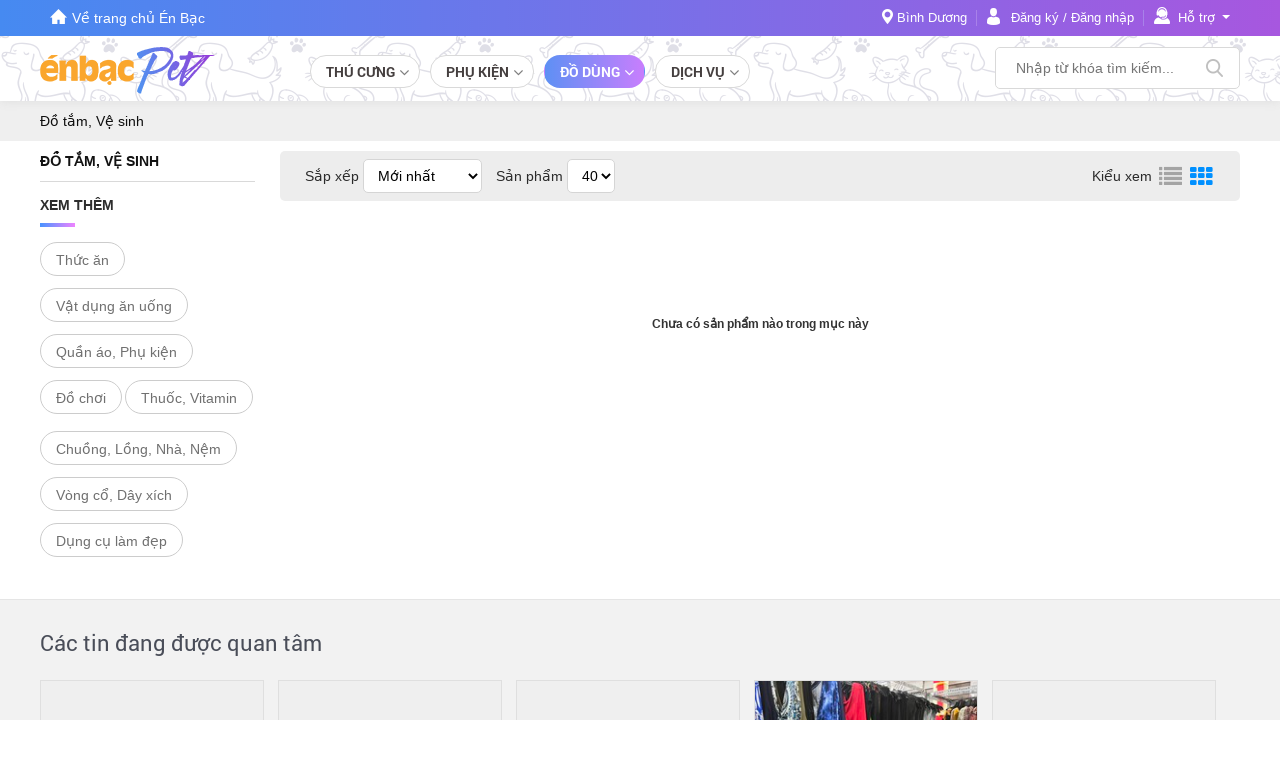

--- FILE ---
content_type: text/html; charset=UTF-8
request_url: https://enbac.com/Binh-Duong/i1673/Do-tam-Ve-sinh
body_size: 10994
content:
<!DOCTYPE html PUBLIC "-//W3C//DTD XHTML 1.0 Transitional//EN"
		"http://www.w3.org/TR/xhtml1/DTD/xhtml1-transitional.dtd">
<html xmlns="http://www.w3.org/1999/xhtml">
<head>
		<meta http-equiv="Content-Type" content="text/html; charset=UTF-8"/>
	<title>Đồ tắm vệ sinh chó mèo -  Sữa tắm, bông cọ nước hoa chó mèo tại Bình Dương | ÉnBạc.com</title>
	<link rel="canonical" href="https://enbac.com/Binh-Duong/i1673/Do-tam-Ve-sinh"/>
    	<meta http-equiv="EXPIRES" content="0"/>
	<meta name="RESOURCE-TYPE" content="DOCUMENT"/>
	<meta name="DISTRIBUTION" content="GLOBAL"/>
	<meta name="AUTHOR" content="Zamba E-commerce Group"/>
	<meta name="KEYWORDS" content=""/>
	<meta name="news_keywords" content=""/>
	<meta name="DESCRIPTION" content="Chuyên bán các loại đồ tắm, dụng cụ vệ sinh, dầu gội mỹ phẩm chó mèo.  Nơi cung cấp nhiều dụng cụ tắm cho thú cưng tại Bình Dương"/>
			<meta property="og:description" content="Chuyên bán các loại đồ tắm, dụng cụ vệ sinh, dầu gội mỹ phẩm chó mèo.  Nơi cung cấp nhiều dụng cụ tắm cho thú cưng tại Bình Dương"/>
	<meta property="og:title" content="Đồ tắm vệ sinh chó mèo -  Sữa tắm, bông cọ nước hoa chó mèo tại Bình Dương | ÉnBạc.com"/>
	<meta property="og:url" content="https://enbac.com:443/Binh-Duong/i1673/Do-tam-Ve-sinh"/>
		<meta name="COPYRIGHT" content="Copyright (c) by EnBac"/>
					<meta name="ROBOTS" content="INDEX, FOLLOW"/>
				<meta name="Googlebot" content="index,follow,archive"/>

				<meta name="RATING" content="GENERAL"/>
	<meta name="abstract" content="Website thương mại điện tử mua bán số 1 Việt Nam"/>
	<meta name="GENERATOR" content="EnBac"/>
	<meta name="verify-v1" content="9WyoZTshlDcZaTqSfsUWbSPSc6H7PQE8VcIsP5eRai8="/>
	<meta name="msvalidate.01" content="4235870F988947E5BF20BE770B8300A7"/>
	<META name="y_key" content="19ede6f03bfbd965"/>
	<base href="https://enbac.com/"/>
			<link rel="shortcut icon" href="https://static10.enbaccdn.com/favicon.ico?v=3.1"/>
		<link rel="image_src" href="http://enbaccdn.com/up_new/2014/02/28/avatar/488222/20140228174636_480164_10151297776221850_166848114_n.png" /><meta property="og:image" content="http://enbaccdn.com/up_new/2014/02/28/avatar/488222/20140228174636_480164_10151297776221850_166848114_n.png"/>	<link rel="stylesheet" href="https://enbac.com/_css/style_new/font-family.css?ver=1768802291" type="text/css"/>
<link rel="stylesheet" href="https://enbac.com/style/ebCommon.css?ver=1768802291" type="text/css"/>
<link rel="stylesheet" href="https://enbac.com/_css/style_new/style_new.css?ver=1768802291" type="text/css"/>
<link rel="stylesheet" href="https://enbac.com/_css/eb_popup.css?ver=1768802291" type="text/css"/>
<link rel="stylesheet" href="https://enbac.com/_css/style_new/content.min.css?ver=1768802291" type="text/css"/>
<link rel="stylesheet" href="https://enbac.com/_css/style_new/header_footer.min.css?ver=1768802291" type="text/css"/>
<link rel="stylesheet" href="https://enbac.com/_css/style_new/style_pet.css?ver=1768802291" type="text/css"/>
<link rel="stylesheet" href="https://enbac.com/_css/style_new/itemvisited.min.css?ver=1768802291" type="text/css"/>
		<script type="text/javascript">
		var GLOBAL       = {};
		var query_string = "?page%3Dlist_item_interior%26province_id%3DBinh-Duong%26category_id%3D1673%26nice_name%3DDo-tam-Ve-sinh", EB_ZONE = "35";
		BASE_URL = "https://enbac.com/", ADV_DOMAIN = "//media1.admicro.vn", TINYMCE = "tinymce349", WEB_DIR = "/", WEB_DIR_HTTPS = "https://enbac.com/", STATIC_URL = "https://static10.enbaccdn.com/", CITY_ID = "8", DEBUG = "0";
		CPC_URL = "/cpc_ad.html", EB_ADS_OFF = "0", EB_VERSION = "1768802291", MB_JS = "", FLAG_CHAT = "1",HOTLINE_MOBILEPHONE = "0936 194 226";
		var _ADM_Channel           = "%2Fthu-cung-cay-canh%2Fdo-tam-ve-sinh%2F";
		_ADM_Channel               = decodeURIComponent(_ADM_Channel);
		var _ADM_NEED_CHECK_BALLON = "0";
		var _ADM_BOX_HIDE          = {"1280":{"max_width":1280,"zone_hide":"30,32,346"},"1400":{"max_width":1400,"zone_hide":"30,32,346"}};
		var _AMD_LIST_BALLON       = {"MA":[],"MC":["b1","b2","b3","b4","b5","b6","b7","b8"],"MB":[]};
		var IS_ROOT = 0, AVATAR_DEFAULT = "https://static10.enbaccdn.com/style/avatar/default.gif", IS_ADMIN = 0, IS_MOD=0, IS_LOW_MOD=0, IS_LOGIN = 0, IS_PROVIDER = 0 , EB_USER_NAME = "", IS_BLOCK=0, OPENID_ON=1, EB_GOLD =0, EB_CARD_RATE = 0.87, SMS_RATE = 7000, CUR_AREA = 3, DATE_ITEM_SALE = {"1":"15 ng\u00e0y","2":"30 ng\u00e0y","3":"45 ng\u00e0y","4":"60 ng\u00e0y"}, TOKEN = "707f71b3fbaf1e596df26567cf8d4de1", CUR_CATEGORY="1673";		var USE_VIET_ID        = 1;
		var URL_LOGIN_VIET_ID  = "/includes/VietID/index.php?act=login";
		var URL_LOGOUT_VIET_ID = "/includes/VietID/index.php?act=logout";
		var CURRENT_DOMAIN     = "enbac.com/Binh-Duong/i1673/Do-tam-Ve-sinh";
		var is_premium = 0;
		var APP = {
			ASYNC_JS_ARR       : [],
			loadAsyncJavascript: function () {
				var pgBeginJS = APP.ASYNC_JS_ARR['pageBegin'] == undefined ? [] : APP.ASYNC_JS_ARR['pageBegin'];
				var modulesJS = APP.ASYNC_JS_ARR['modules'] == undefined ? [] : APP.ASYNC_JS_ARR['modules'];
				var pgEndJS   = APP.ASYNC_JS_ARR['pageEnd'] == undefined ? [] : APP.ASYNC_JS_ARR['pageEnd'];
				if (pgBeginJS.length > 0) {
				}
				if (modulesJS.length > 0) {
				}
				if (pgEndJS.length > 0) {
					APP.loadScript(pgEndJS);
				}
			},
			loadScript      : function (scripts, complete) {
				var loadScript = function (src, callback) {
					var s, r, n;
					r      = false;
					s      = document.createElement('script');
					s.type = 'text/javascript';
					if (src.content != undefined) {
						console.log(src);
						s.innerHTML = src.content;
						r = true;
						n = scripts.shift();
						if (n) {
							loadScript(n);
						} else {
							return true;
						}
					}else if (src.file != undefined) {
						s.src = src.file;
						s.onload = s.onreadystatechange = function () {
							if (!r && (!this.readyState || this.readyState == 'complete')) {
								r = true;
								console.log('LOADED:');
								console.log(src);
								n = scripts.shift();
								if (n) {
									loadScript(n);
								} else {
									return true;
								}
							}
						};
					}
					document.head.appendChild(s);
				};
				loadScript(scripts.shift(), function () {
					console.log('loaded');
				});
			},
		};
	</script>
	<script type="text/javascript" src="https://enbac.com/_js/plugins/jquery/jquery.1.10.2.min.js?ver=1768802291"></script>
<script type="text/javascript" src="https://enbac.com/_js/plugins/jquery/jquery-migrate-1.2.1.min.js?ver=1768802291"></script>
<script type="text/javascript">var jQuery1102=jQuery.noConflict(true);</script><script type="text/javascript" src="https://enbac.com/_js/plugins/jquery/jquery.js?ver=1768802291"></script>
<script type="text/javascript" src="https://enbac.com/_js/plugins/jquery/jquery.blockUI.js?ver=1768802291"></script>
<script type="text/javascript" src="https://enbac.com/_js/libs/ebCity.js?ver=1768802291"></script>
<script type="text/javascript" src="https://enbac.com/_js/libs/form.js?ver=1768802291"></script>
<script type="text/javascript" src="https://enbac.com/_js/libs/eLibs.min.js?ver=1768802291"></script>
<script type="text/javascript" src="https://enbac.com/_js/eItem.js?ver=1768802291"></script>
<script type="text/javascript" src="https://enbac.com/_js/load.header.js?ver=1768802291"></script>
<script type="text/javascript" src="https://enbac.com/_js/plugins/jquery/jquery.cookie.js?ver=1768802291"></script>
	<script type="text/javascript">
		// Load admicro JS
				var admicroAD  = admicroAD || {};
		admicroAD.unit = admicroAD.unit || [];
		(function () {
			var a   = document.createElement("script");
			a.async = !0;
			a.type  = "text/javascript";
			a.src   = ("https:" == document.location.protocol ? "https:" : "http:") + "//media1.admicro.vn/core/admcore.js";
//			var b   = document.getElementsByTagName("script")[0];
//			b.parentNode.insertBefore(a, b)
		})();
				(function () {
			var _fbq = window._fbq || (window._fbq = []);
			if (!_fbq.loaded) {
				var fbds   = document.createElement('script');
				fbds.async = true;
				fbds.src   = 'https://connect.facebook.net/en_US/fbds.js';
				var s      = document.getElementsByTagName('script')[0];
				s.parentNode.insertBefore(fbds, s);
				_fbq.loaded = true;
			}
			_fbq.push(['addPixelId', '646509018767481']);
		})();
		window._fbq = window._fbq || [];
		window._fbq.push(['track', 'PixelInitialized', {}]);
			</script>
	<noscript><img height="1" width="1" alt="" style="display:none"
	               src="https://www.facebook.com/tr?id=646509018767481&amp;ev=NoScript"/></noscript>
	<!-- Google Tag Manager -->
	<noscript>
		<iframe src="//www.googletagmanager.com/ns.html?id=GTM-K86GGJ"
		        height="0" width="0" style="display:none;visibility:hidden"></iframe>
	</noscript>
	        <script>(function (w, d, s, l, i) {
				w[l] = w[l] || [];
				w[l].push({
					'gtm.start': new Date().getTime(), event: 'gtm.js'
				});
				var f                          = d.getElementsByTagName(s)[0],
				    j = d.createElement(s), dl = l != 'dataLayer' ? '&l=' + l : '';
				j.async                        = true;
				j.src                          =
					'//www.googletagmanager.com/gtm.js?id=' + i + dl;
				f.parentNode.insertBefore(j, f);
			})(window, document, 'script', 'dataLayer', 'GTM-K86GGJ');</script>
		<!-- End Google Tag Manager -->
	<script>MM_preloadImages('style/images/add_uncheck.gif','style/images/add_check.gif');</script>
	<script type="text/javascript" src="https://enbac.com/_js/headerEB.js?ver=1768802291"></script>
<script type="text/javascript" src="https://enbac.com/_js/eb_bidding/eb_bidding_vip.js?ver=1768802291"></script>
<script type="text/javascript" src="https://enbac.com/_js/ebPet.js?ver=1768802291"></script>
<script type="text/javascript" src="https://enbac.com/_js/plugins/jcarousel/jquery.jcarousel.min.new.js?ver=1768802291"></script>
<script type="text/javascript" src="https://enbac.com/_js/ItemVisitedEB.js?ver=1768802291"></script>
	<script src="https://cdnjs.cloudflare.com/ajax/libs/jquery/3.3.1/jquery.min.js" type="text/javascript"></script><script type="text/javascript"> var $ = jQuery.noConflict(true);</script><script language="javascript">var __rd_name="enb"</script><script language="javascript" src="?ver=1768802291"></script>				<!-- Begin comScore Tag -->
			<script>
				var _comscore = _comscore || [];
				_comscore.push({c1: "2", c2: "17793284"});
				(function () {
					var s   = document.createElement("script"), el = document.getElementsByTagName("script")[0];
					s.async = true;
					s.src   = (document.location.protocol == "https:" ? "https://sb" : "http://b") + ".scorecardresearch.com/beacon.js";
					el.parentNode.insertBefore(s, el);
				})();
			</script>
			<noscript>
				<img src="http://b.scorecardresearch.com/p?c1=2&c2=17793284&cv=2.0&cj=1"/>
			</noscript>
			<!-- End comScore Tag -->
						<script type="text/javascript">
				var _gaq = _gaq || [];
				_gaq.push(['_setAccount', 'UA-16561602-2']);
				_gaq.push(['_trackPageview']);

				_gaq.push(['_setAccount', 'UA-58055865-4']);
				_gaq.push(['_trackPageview']);

								(function () {
					var ga   = document.createElement('script');
					ga.type  = 'text/javascript';
					ga.async = true;
					ga.src   = ('https:' == document.location.protocol ? 'https://ssl' : 'http://www') + '.google-analytics.com/ga.js';
					var s    = document.getElementsByTagName('script')[0];
					s.parentNode.insertBefore(ga, s);
				})();
			</script>
		</head>
<body
	 >
<div id="EB-Wrapper" class="pp_list_item_interior"     align="center">
	<div id='loading-layer' style=" display:none">
		<div id='loading-layer-text'>
							<img src="https://static10.enbaccdn.com/style/images/ajax-loader.gif" style="vertical-align:middle;"
				     width="16"
				     height="16" hspace="5" class="displayIn"/>
						Đang tải dữ liệu ...
		</div>
	</div><script type="text/javascript">
    
        if (window.addEventListener) {
        window.addEventListener ("message", receive, false);
        }
        else {
        if (window.attachEvent) {
        window.attachEvent("onmessage",receive, false);
        }
        }

        function receive(event){
        //        console.log(event);
        if (event.origin !== "https://oauth.vietid.net")
        return;
        var data = event.data;
        if(typeof(window[data.func]) == "function"){
        window[data.func].call(null);
        }
        }
    
    var VIETID_PIN = '';
    var LOGVID = '';
    var REDVID = '';
    var LOGOAUTH = '';
    
        if(LOGVID != ''){
        ebLogin.ShowVietIDLoginForm();
        }else if(REDVID != ''){
        ebLogin.ShowVietIDRegForm();
        }else if(LOGOAUTH != ''){
        ebLogin.show2FactorsAuth();
        }else if(VIETID_PIN != ''){
        ebLogin.ShowVietIDLoginFormCallback(VIETID_PIN);
        }
    
</script>
<header class="ebpet">
    <div class="h36"></div>
    <section class="bar_top">
        <div class="center">
            <div class="coll fl">
                <div class="fl go_home">
                    <a class="_ib" href="https://enbac.com/" title="Trang chủ Én Bạc">
                        <span>Về trang chủ Én Bạc</span>
                    </a>
                </div>
            </div>
            <div class="colr fr">
                <div class="support_new nav_support support_3 last-child _ib">
                    <a href="javascript:void(0)">Hỗ trợ</a><b></b>
                    <div class="show_hover">
                        <b><i></i></b>
                        <p><b>Dành cho khách hàng:</b> Để mua sản phẩm bạn vui lòng liên hệ theo số điện thoại trong tin
                            đăng của các shop.</p>
                        <ul>
                            <li><i></i><a href="guide.html?cid=52">Xem hướng dẫn mua hàng từ các shop</a></li>
                        </ul>
                        <p><b>Dành cho chủ shop:</b></p>
                        <ul>
                            <li>
                                <i></i>CSKH: <b>0247.309.5555</b> <span>(Máy lẻ: 456)</span>
                                <a rel="nofollow" class="chat_sky" href="skype:enbac_vc?chat"
                                   title="Hỗ trợ trực tuyến qua Skype!"></a>
                            </li>
                            <li>
                                <i></i>Đăng ký dịch vụ/quảng cáo: <b>0936 194 226</b>
                                <a rel="nofollow" class="chat_sky" href="skype:enbac_vc1?chat"
                                   title="Hỗ trợ trực tuyến qua Skype!"></a>
                            </li>
                            <li><i></i><a href="guide.html?cid=57">Xem hướng dẫn đăng tin</a></li>
                        </ul>
                    </div>
                </div>
                <div class="login_eb fl _ib">
                                            <div>
                            <a title="Đăng ký tài khoản" href="https://enbac.com/register.html"  rel="nofollow">Đăng ký</a>
                            <span>/</span>
                            <a title="Đăng nhập" href="https://enbac.com/login.php" rel="nofollow">Đăng nhập</a>
                        </div>
                                    </div>
                <div class="current_city fl _ib" id="CurrentCity">
                    <span>
                        <label>
                                                            Bình Dương
                                                    </label>
                    </span>
                    <div class="list_province  show_hover" id="all_city_list">
                    </div>
                </div>
            </div>
            <div class="cl"></div>
        </div>
    </section>
    <section class="bar_tools">
        <div class="center">
            <div class="logo_eb fl">
                <a title="Thú cưng, Cây cảnh"
                   href="Binh-Duong/z35/Thu-cung-Cay-canh"></a>
            </div>
                                        <ul class="ebnavbar fl">
                                            <li>
                            <a href="javascript:void(0)">
                                <span>Thú cưng</span> &nbsp
                                <i class="fa fa-angle-down"></i>
                            </a>
                                                            <ul>
                                    <li class="_t"></li>
                                                                            <li>
                                            <a href="//enbac.com/Binh-Duong/i649/Thu-nuoi-Cay-canh-Thu-nuoi-Cho">
                                                <i class="fa fa-circle"></i>
                                                <span>
                                                    Chó
                                                </span>
                                            </a>
                                        </li>
                                                                            <li>
                                            <a href="//enbac.com/Binh-Duong/i794/Thu-nuoi-Cay-canh-Thu-nuoi-Meo">
                                                <i class="fa fa-circle"></i>
                                                <span>
                                                    Mèo
                                                </span>
                                            </a>
                                        </li>
                                                                            <li>
                                            <a href="//enbac.com/Binh-Duong/i795/Thu-nuoi-Cay-canh-Thu-nuoi-Ga">
                                                <i class="fa fa-circle"></i>
                                                <span>
                                                    Gà
                                                </span>
                                            </a>
                                        </li>
                                                                            <li>
                                            <a href="//enbac.com/Binh-Duong/i650/Thu-nuoi-Cay-canh-Thu-nuoi-Chim">
                                                <i class="fa fa-circle"></i>
                                                <span>
                                                    Chim
                                                </span>
                                            </a>
                                        </li>
                                                                            <li>
                                            <a href="//enbac.com/Binh-Duong/i651/Thu-nuoi-Cay-canh-Thu-nuoi-Ca">
                                                <i class="fa fa-circle"></i>
                                                <span>
                                                    Cá
                                                </span>
                                            </a>
                                        </li>
                                                                            <li>
                                            <a href="//enbac.com/Binh-Duong/i1713/Thu-cung-Hamster">
                                                <i class="fa fa-circle"></i>
                                                <span>
                                                    Hamster
                                                </span>
                                            </a>
                                        </li>
                                                                            <li>
                                            <a href="//enbac.com/Binh-Duong/i655/Thu-nuoi-Cay-canh-Thu-nuoi-Thu-nuoi-khac">
                                                <i class="fa fa-circle"></i>
                                                <span>
                                                    Thú cưng khác
                                                </span>
                                            </a>
                                        </li>
                                                                    </ul>
                                                    </li>
                                            <li>
                            <a href="javascript:void(0)">
                                <span>Phụ kiện</span> &nbsp
                                <i class="fa fa-angle-down"></i>
                            </a>
                                                            <ul>
                                    <li class="_t"></li>
                                                                            <li>
                                            <a href="//enbac.com/Binh-Duong/i653/Thu-nuoi-Cay-canh-Vat-dung-Phu-kien">
                                                <i class="fa fa-circle"></i>
                                                <span>
                                                    Quần áo, Phụ kiện
                                                </span>
                                            </a>
                                        </li>
                                                                            <li>
                                            <a href="//enbac.com/Binh-Duong/i1674/Dung-cu-lam-dep">
                                                <i class="fa fa-circle"></i>
                                                <span>
                                                    Dụng cụ làm đẹp
                                                </span>
                                            </a>
                                        </li>
                                                                            <li>
                                            <a href="//enbac.com/Binh-Duong/i1677/Vong-co-Day-xich">
                                                <i class="fa fa-circle"></i>
                                                <span>
                                                    Vòng cổ, Dây xích
                                                </span>
                                            </a>
                                        </li>
                                                                    </ul>
                                                    </li>
                                            <li>
                            <a href="javascript:void(0)" class="active">
                                <span>Đồ dùng</span> &nbsp
                                <i class="fa fa-angle-down"></i>
                            </a>
                                                            <ul>
                                    <li class="_t"></li>
                                                                            <li>
                                            <a href="//enbac.com/Binh-Duong/i813/Thu-nuoi-Cay-canh-Vat-dung-Phu-kien-Do-cho-meo">
                                                <i class="fa fa-circle"></i>
                                                <span>
                                                    Thức ăn
                                                </span>
                                            </a>
                                        </li>
                                                                            <li>
                                            <a href="//enbac.com/Binh-Duong/i815/Thu-nuoi-Cay-canh-Vat-dung-Phu-kien-Khac">
                                                <i class="fa fa-circle"></i>
                                                <span>
                                                    Vật dụng ăn uống
                                                </span>
                                            </a>
                                        </li>
                                                                            <li>
                                            <a href="//enbac.com/Binh-Duong/i1714/Thuoc-Vitamin">
                                                <i class="fa fa-circle"></i>
                                                <span>
                                                    Thuốc, Vitamin
                                                </span>
                                            </a>
                                        </li>
                                                                            <li>
                                            <a href="//enbac.com/Binh-Duong/i1672/Do-choi">
                                                <i class="fa fa-circle"></i>
                                                <span>
                                                    Đồ chơi
                                                </span>
                                            </a>
                                        </li>
                                                                            <li>
                                            <a href="//enbac.com/Binh-Duong/i1673/Do-tam-Ve-sinh">
                                                <i class="fa fa-circle"></i>
                                                <span>
                                                    Đồ tắm, Vệ sinh
                                                </span>
                                            </a>
                                        </li>
                                                                            <li>
                                            <a href="//enbac.com/Binh-Duong/i812/Thu-nuoi-Cay-canh-Vat-dung-Phu-kien-Do-cho-cun">
                                                <i class="fa fa-circle"></i>
                                                <span>
                                                    Chuồng, Lồng, Nhà, Nệm
                                                </span>
                                            </a>
                                        </li>
                                                                    </ul>
                                                    </li>
                                            <li>
                            <a href="javascript:void(0)">
                                <span>Dịch vụ</span> &nbsp
                                <i class="fa fa-angle-down"></i>
                            </a>
                                                            <ul>
                                    <li class="_t"></li>
                                                                            <li>
                                            <a href="//enbac.com/Binh-Duong/i1715/Cham-soc-Chua-benh-Tam-goi-Cat-tia-long">
                                                <i class="fa fa-circle"></i>
                                                <span>
                                                    Tắm gội, Cắt tỉa lông..
                                                </span>
                                            </a>
                                        </li>
                                                                            <li>
                                            <a href="//enbac.com/Binh-Duong/i1718/Cham-soc-Chua-benh-Kham-Chua-benh">
                                                <i class="fa fa-circle"></i>
                                                <span>
                                                    Khám/ Chữa bệnh
                                                </span>
                                            </a>
                                        </li>
                                                                            <li>
                                            <a href="//enbac.com/Binh-Duong/i1717/Cham-soc-Chua-benh-Trong-giu-Cho-Meo">
                                                <i class="fa fa-circle"></i>
                                                <span>
                                                    Trông giữ Chó/ Mèo...
                                                </span>
                                            </a>
                                        </li>
                                                                            <li>
                                            <a href="//enbac.com/Binh-Duong/i1716/Cham-soc-Chua-benh-Phoi-giong-Triet-san">
                                                <i class="fa fa-circle"></i>
                                                <span>
                                                    Phối giống, Triệt sản
                                                </span>
                                            </a>
                                        </li>
                                                                            <li>
                                            <a href="//enbac.com/Binh-Duong/i656/Thu-nuoi-Cay-canh-Dich-vu-khac">
                                                <i class="fa fa-circle"></i>
                                                <span>
                                                    Dịch vụ khác
                                                </span>
                                            </a>
                                        </li>
                                                                    </ul>
                                                    </li>
                                    </ul>
                        <div class="search_eb fr">
                <form method="GET" onsubmit="return searchSubmit()" action="/search"
                      name="frmSearch">
                    <div class="search_complete">
                        <div class="select_category" id="select_category">
                            <input name="zone_id" id="search_zone_id" type="hidden"
                                   value="35"/>
                            <input name="cat_id" id="cat_id" type="hidden"
                                   value="0"/>
                        </div>
                        <div class="input">
                            <input type="text" placeholder="Nhập từ khóa tìm kiếm..." name="keywords" id="keywords"
                                   value="" autocomplete="off"/>
                        </div>
                        <input type="submit" class="i submit _i" value="Tìm kiếm"/>
                    </div>
                </form>
            </div>
            <div class="cl"></div>
        </div>
    </section>
</header>
<script type="text/javascript">
        eLibs.curUser =[];
    
        jQuery(document).ready(function () {
            if (IS_LOGIN) {
                var user = '';
                jQuery.ajax({
                    type: 'POST',
                    url: WEB_DIR + 'ajax.php?act=shop&code=getCountOrder',
                    data: {user_id: user},
                    dataType: 'json',
                    success: function (json) {
                        if (json.status && json.cnt > 0) {
                            jQuery('#manage_order').css('display', 'block').html(json.cnt);
                        } else {
                            jQuery('#manage_order').css('display', 'none');
                        }
                    }
                });
            }
        });
    
</script>
<div class="box_gotop">
</div>
	<div style="clear:both"><span></span></div>
	<div class="enbacContent_new" align="center">
		<div class="data_content">
			<script>var enbac_wish_list={};</script><script>var vip_item_obj = 0;</script><style type="text/css">
    
    .enbacContent_new .data_content {
        width: auto;
        margin: 0;
    }

    
</style>
<section class="page_list_pet bstrap_st" style="overflow:hidden;">
    <ul class="_breadcrumb">
                    <li>
                <a href="//enbac.com/Binh-Duong/i1673/Do-tam-Ve-sinh">
                                            <h1>
                            Đồ tắm, Vệ sinh
                        </h1>
                                        </a>
                <i class="fa fa-angle-right"></i>
            </li>
            </ul>
    <div class="plpet_content">
        <div class="_auto">
            <div class="l_nav_pet fl bl">
                                    <ul>
                                                                                                                                                                                                                                                                                                                                                                                                            <li>
                                    <a href="//enbac.com/Binh-Duong/i1673/Do-tam-Ve-sinh" title="Đồ tắm, Vệ sinh" class="_ia">
                                        <h2>
                                            Đồ tắm, Vệ sinh
                                        </h2>
                                    </a>
                                </li>
                                                                                                                                                                                                                                                                                                                                                                                                                                                                                                                                                                                                                                                                                                                        </ul>
                                                                    <ul>
                        <li>
                            <b>
                                Xem thêm
                                                            </b>
                            <div class="_other">
                                                                    <a href="//enbac.com/Binh-Duong/i813/Thu-nuoi-Cay-canh-Vat-dung-Phu-kien-Do-cho-meo" title="Thức ăn">Thức ăn</a>
                                                                    <a href="//enbac.com/Binh-Duong/i815/Thu-nuoi-Cay-canh-Vat-dung-Phu-kien-Khac" title="Vật dụng ăn uống">Vật dụng ăn uống</a>
                                                                    <a href="//enbac.com/Binh-Duong/i653/Thu-nuoi-Cay-canh-Vat-dung-Phu-kien" title="Quần áo, Phụ kiện">Quần áo, Phụ kiện</a>
                                                                    <a href="//enbac.com/Binh-Duong/i1672/Do-choi" title="Đồ chơi">Đồ chơi</a>
                                                                    <a href="//enbac.com/Binh-Duong/i1714/Thuoc-Vitamin" title="Thuốc, Vitamin">Thuốc, Vitamin</a>
                                                                    <a href="//enbac.com/Binh-Duong/i812/Thu-nuoi-Cay-canh-Vat-dung-Phu-kien-Do-cho-cun" title="Chuồng, Lồng, Nhà, Nệm">Chuồng, Lồng, Nhà, Nệm</a>
                                                                    <a href="//enbac.com/Binh-Duong/i1677/Vong-co-Day-xich" title="Vòng cổ, Dây xích">Vòng cổ, Dây xích</a>
                                                                    <a href="//enbac.com/Binh-Duong/i1674/Dung-cu-lam-dep" title="Dụng cụ làm đẹp">Dụng cụ làm đẹp</a>
                                                            </div>
                        </li>
                    </ul>
                            </div>
            <div class="l_item_pet fr br">
                                <div class="sec_sort">
                    <div class="fl">
                        <span>Sắp xếp</span>
                        <select onchange="ebPet.changeTypeViewPage('_sort',this.value)">
                            <option value="0" selected>Mới nhất</option>
                            <option value="1" >Giá tăng dần</option>
                            <option value="2" >Giá giảm dần</option>
                        </select>
                        <span>Sản phẩm</span>
                        <select onchange="ebPet.changeTypeViewPage('_item_page',this.value)">
                            <option value="12" >12</option>
                            <option value="20" >20</option>
                            <option value="40" selected>40</option>
                        </select>
                    </div>
                    <div class="fr">
                        <span>Kiểu xem</span>
                        <div>
                            <i class=" fa fa-list" onclick="ebPet.changeTypeViewPage('_listview','list')"></i>
                            <i class="active fa fa-th" onclick="ebPet.changeTypeViewPage('_listview','grid')"></i>
                        </div>
                    </div>
                    <div class="cl"></div>
                </div>
                <div class="sec_item_1 __INNER_HTML">
                                                        <ul>
                            </ul>
    <div align="center" style="padding:100px 0"><b>Chưa có sản phẩm nào trong mục này</b></div>
                                    </div>
            </div>
            <div class="cl"></div>
        </div>
    </div>
</section>		</div>
		<div class="clear:both"></div>
	</div>

    <div class="cl" id="admStickyFooter"></div>
<section class="listitem_history">
    <div class="center">
        <div class="loading">
            <img src="/_css/style_new/icon/loading.gif"/>
        </div>
    </div>
</section>
<div class="cl"><span></span></div><style type="text/css">
    
    .footer_nav .colr .copy_vcc{width:140px;height:40px;display:block;background:url(_css/footer/images/icon_vcc4.png?ver=1) no-repeat 0 0;margin:0;background-size:contain;}
    
</style>
<footer class="cl">
    <section class="footer_nav">
        <div class="center">
            <div class="fl coll">
                <div>
                    <b>Énbạc.com</b>
                    <ul>
                        <li>
                            <a href="http://enbac.com/guide.html?cid=42" rel="nofollow" target="_blank">Giới thiệu về Én bạc</a>
                        </li>
                        <li class="_new">
                            <a href="https://enbac.com/guide.html?aid=76" target="_blank" rel="nofollow">Quy chế</a>
                        </li>
                        <li>
                            <a href="http://enbac.com/guide.html?cid=40" rel="nofollow" target="_blank">Trợ giúp</a>
                        </li>
                        <li>
                            <a href="/Ad_content.html" rel="nofollow">Liên hệ quảng cáo</a>
                        </li>
                        <li>
                            <a href="/sitemap.html">Sitemap</a>
                        </li>
                        <li>
                            <a href="http://www.facebook.com/EnBacCom" target="_blank" rel="nofollow">Facebook</a>
                        </li>
                        <li>
                            <a target="_blank" href="https://plus.google.com/112729485042983204557" rel="publisher">Google+</a>
                        </li>
                        <li>
                            <a target="_blank" href="http://enbac.com/guide.html?cid=46" rel="publisher">Chính sách bảo mật</a>
                        </li>
                        <li>
                                                            <a href="https://m.enbac.com/binh-duong/i1673/do-tam-ve-sinh" title="Xem Én Bạc trên mobile" class="url_mobile"></a>
                                                    </li>
                    </ul>
                </div>
                <div>
                    <b>HN</b>
                    <ul>
                        <li>
                            <a href="/Ha-Noi/c30/Thoi-trang-Nu">Thời trang</a>
                        </li>
                        <li>
                            <a href="/Ha-Noi/Noi-that-i451">Nội thất</a>
                        </li>
                        <li>
                            <a href="/Ha-Noi/z35/Thu-cung-Cay-canh">Thú cưng, cây cảnh</a>
                        </li>
                        <li>
                            <a href="http://oto.enbac.com/Ha-Noi/c331/Xe-hoi">Ô tô</a>
                        </li>
                        <li>
                            <a href="/Ha-Noi/c103/Mua-ban-nha-dat">Nhà đất</a>
                        </li>
                        <li>
                            <a href="/Ha-Noi/c1101/Thoi-trang-Phu-kien">Mẹ & Bé</a>
                        </li>
                        <li>
                            <a href="/Ha-Noi/Do-gia-dung-May-i816-m1144">Gia Dụng</a>
                        </li>
                        <li>
                            <a href="/Ha-Noi/c1559/dien-thoai-may-tinh-bang">Điện thoại</a>
                        </li>
                        <li>
                            <a href="/Ha-Noi/z25/Dien-tu-Dien-may">Điện tử, điện máy</a>
                        </li>
                        <li>
                            <a href="/Ha-Noi/c557/Do-uong">Đi chợ Online</a>
                        </li>
                        <li>
                            <a href="/Ha-Noi/c1086/Sach-Van-phong-pham">Tổng hợp</a>
                        </li>
                    </ul>
                </div>
                <div>
                    <b>HCM</b>
                    <ul>
                        <li>
                            <a href="/Ho-Chi-Minh/c30/Thoi-trang-Nu">Thời trang</a>
                        </li>
                        <li>
                            <a href="/Ho-Chi-Minh/Noi-that-i451">Nội thất</a>
                        </li>
                        <li>
                            <a href="/Ho-Chi-Minh/z35/Thu-cung-Cay-canh">Thú cưng, cây cảnh</a>
                        </li>
                        <li>
                            <a href="http://oto.enbac.com/Ho-Chi-Minh/c331/Xe-hoi">Ô tô</a>
                        </li>
                        <li>
                            <a href="/Ho-Chi-Minh/c103/Mua-ban-nha-dat">Nhà đất</a>
                        </li>
                        <li>
                            <a href="/Ho-Chi-Minh/c1101/Thoi-trang-Phu-kien">Mẹ & Bé</a>
                        </li>
                        <li>
                            <a href="/Ho-Chi-Minh/Do-gia-dung-May-i816-m1144">Gia Dụng</a>
                        </li>
                        <li>
                            <a href="/Ho-Chi-Minh/c1559/dien-thoai-may-tinh-bang">Điện thoại</a>
                        </li>
                        <li>
                            <a href="/Ho-Chi-Minh/z25/Dien-tu-Dien-may">Điện tử, điện máy</a>
                        </li>
                        <li>
                            <a href="/Ho-Chi-Minh/c557/Do-uong">Đi chợ Online</a>
                        </li>
                        <li>
                            <a href="/Ho-Chi-Minh/c1086/Sach-Van-phong-pham">Tổng hợp</a>
                        </li>
                    </ul>
                </div>
            </div>
            <div class="fr colr">
                <div>
                    <b>Quy định đăng tin</b>
                    <ul>
                        <li>
                            <a href="http://enbac.com/guide.html?cid=50#post_86" rel="nofollow" target="_blank">Quy định đăng tin chung</a>
                        </li>
                        <li>
                            <a href="http://enbac.com/guide.html?cid=51" rel="nofollow" target="_blank">Quy định kiểm duyệt</a>
                        </li>
                        <li>
                            <a href="http://enbac.com/guide.html?cid=45" target="_blank" rel="nofollow">Quy trình khiếu nại, tố cáo</a>
                        </li>
                    </ul>
                    <p>
                        <b>Được vận hành bởi</b>
                                                    <a rel="nofollow" class="copy_vcc" href="http://www.vccorp.vn/" target="_blank">
                                                            </a>
                                            </p>
                                    </div>
                <div class="social">
                                    </div>
            </div>
            <div class="cl"></div>
        </div>
    </section>
    <section class="footer_info">
        <div class="center">
            <div class="cpr">
                <a class="fr" href="/noi-khong-voi-hang-gia.html">
                    <img alt="" title="" src="/_css/style_new/icon/logo-fi.png" style="margin-left: 10px;"/>
                </a>
                <a class="fr" href="http://online.gov.vn/HomePage/WebsiteDisplay.aspx?DocId=37" style="margin-top: 18px">
                    <img alt="" title="" src="https://static10.enbaccdn.com/_css/style_new/icon/bct-dadangky.png"/>
                </a>
                <div>
                    <b>Copyright &copy; 2008 ÉnBạc.com.</b>
                    <p>Công ty Cổ phần VCCorp</p>
                    <span>
                        Giấy đăng ký kinh doanh số: 0101871229 do Sở Kế hoạch và Đầu tư cấp ngày 27/8/2015<br/>
                        Địa chỉ: Toà nhà Center Building - Hapulico Complex, Số 1 Nguyễn Huy Tưởng, Thanh Xuân, Hà Nội. Số ĐT: 0247.309.5555<br/>
                        Email: info@vccorp.vn
                    </span>
                </div>
                <div class="cl"></div>
            </div>
            <div class="contact">
                <div>
                    <b>Én Bạc tại Hà Nội</b>
                    <ul>
                        <li>Tầng 17 tòa nhà Center Building - Hapulico Complex, Số 1 Nguyễn Huy Tưởng, Thanh Xuân, Hà Nội.</li>
                    </ul>
                </div>
                <div>
                    <b>CSKH</b>
                    <ul>
                        <li>Phone: 0247.309.5555 - Ext: 456</li>
                        <li>Fax: 024 39743413</li>
                        <li>Hỗ trợ kinh doanh quảng cáo: 0936 194 226</li>
                    </ul>
                </div>
                <div>
                    <b>Hỗ trợ trực tuyến</b>
                    <ul>
                        <li>Emai: lienhe@enbac.com</li>
                        <li>Hotline - Zalo: 0936 194 226</li>
                        <li>Skype: enbac_vc</li>
                    </ul>
                </div>
            </div>
        </div>
    </section>
</footer>
<script type="text/javascript">
    
    ebLib.goTopStart();
    jQuery("#box-footer").css("width", "100%");

    function closeBanner(){
        jQuery('#ctn-banner-app').hide();
        $.cookie('showBanner', 0, {expires:1,path:'/'});
    }
    
</script>
<script type="text/javascript">
var BASE_CHAT = "//enbac.com/";
</script>
<script type="application/ld+json">

    {
      "@context": "http://schema.org",
      "@type": "Organization",
      "url": "https://enbac.com",
      "name": "EnBac",
      "contactPoint": {
        "@type": "ContactPoint",
        "telephone": "+84-247-309-5555",
        "contactType": "Customer service"
      }
    }

</script>
<script type="text/javascript" src="https://enbac.com/_js/plugins/jquery.autocomplete.dev.js?ver=1768802291"></script>
<script type="text/javascript" src="https://enbac.com/_js/load.footer.js?ver=1768802291"></script>
<script type="text/javascript">
	APP.ASYNC_JS_ARR = {"pageBegin":[{"file":"_js/plugins/jquery/jquery.1.10.2.min.js"},{"file":"_js/plugins/jquery/jquery-migrate-1.2.1.min.js"},{"file":"_js/plugins/jquery/jquery.js"},{"file":"_js/plugins/jquery/jquery.blockUI.js"},{"file":"_js/libs/ebCity.js"},{"file":"_js/libs/form.js"},{"file":"_js/libs/eLibs.min.js"},{"file":"_js/eItem.js"},{"file":"_js/load.header.js"},{"file":"_js/plugins/jquery/jquery.cookie.js"}]};
	APP.loadAsyncJavascript();
</script>
		<!--<script type="text/javascript">Mudim.SetMethod(2);</script>--><script language="javascript" src="//media1.admicro.vn/core/adm_tracking.js"></script>
		<!--<script language="javascript" src="http://admicro1.vcmedia.vn/core/adm_tracking.js"></script>-->
					<script type="text/javascript">
								var ___data_tracking = {
					page_name             : 'category',
					enb_type              : 'visit',
					enb_user_id           : '0',
					enb_cate_id           : '1673',
					enb_item_id           : '0',
					enb_province_id       : '8',
					enb_referer_element_id: '0',
					enb_cate_name         : 'Đồ tắm, Vệ sinh',
					enb_item_name         : '',
					enb_province_name     : 'Bình Dương'
					,
					enb_shop_id           : ''
					,
					enb_user_province_name: 'Bình Dương'
					,
					enb_user_province_id  : '8'

					,
					enb_shop_name: '',
					enb_list_item: []
				};
								//trackingDisplayItemList();
			</script>
			
</div>
		<script type="text/javascript">var rd_flag = 1;</script>
		</body>
</html>


--- FILE ---
content_type: text/html; charset=UTF-8
request_url: https://enbac.com/?ver=1768802291
body_size: 43108
content:
<!DOCTYPE html PUBLIC "-//W3C//DTD XHTML 1.0 Transitional//EN"
		"http://www.w3.org/TR/xhtml1/DTD/xhtml1-transitional.dtd">
<html xmlns="http://www.w3.org/1999/xhtml">
<head>
		<meta http-equiv="Content-Type" content="text/html; charset=UTF-8"/>
	<title>Enbac.com – Mua sắm Online miễn phí Toàn quốc.</title>
	<link rel="canonical" href="https://enbac.com/"/>
    	<meta http-equiv="EXPIRES" content="0"/>
	<meta name="RESOURCE-TYPE" content="DOCUMENT"/>
	<meta name="DISTRIBUTION" content="GLOBAL"/>
	<meta name="AUTHOR" content="Zamba E-commerce Group"/>
	<meta name="KEYWORDS" content="Thời trang nam, thời trang nữ, mua bán, thời trang, điện thoại, máy tính, kỹ thuật số, ô tô, xe"/>
	<meta name="news_keywords" content="Thời trang nam, thời trang nữ, mua bán, thời trang, điện thoại, máy tính, kỹ thuật số, ô tô, xe"/>
	<meta name="DESCRIPTION" content="Chuyên trang mua bán tổng hợp hàng trăm nghìn sản phẩm thời trang, điện tử, ô tô, nội thất Toàn quốc. Sàn giao dịch TMĐT chính thức của Vccorp."/>
				<meta property="og:description" content="Chuyên trang mua bán tổng hợp hàng trăm nghìn sản phẩm thời trang, điện tử, ô tô, nội thất Toàn quốc. Sàn giao dịch TMĐT chính thức của Vccorp."/>
	<meta property="og:title" content="Enbac.com – Mua sắm Online miễn phí Toàn quốc."/>
	<meta property="og:url" content="https://enbac.com:443/?ver=1768802291"/>
		<meta name="COPYRIGHT" content="Copyright (c) by EnBac"/>
					<meta name="ROBOTS" content="INDEX, FOLLOW"/>
				<meta name="Googlebot" content="index,follow,archive"/>

				<meta name="RATING" content="GENERAL"/>
	<meta name="abstract" content="Website thương mại điện tử mua bán số 1 Việt Nam"/>
	<meta name="GENERATOR" content="EnBac"/>
	<meta name="verify-v1" content="9WyoZTshlDcZaTqSfsUWbSPSc6H7PQE8VcIsP5eRai8="/>
	<meta name="msvalidate.01" content="4235870F988947E5BF20BE770B8300A7"/>
	<META name="y_key" content="19ede6f03bfbd965"/>
	<base href="https://enbac.com/"/>
			<link rel="shortcut icon" href="https://static10.enbaccdn.com/favicon.ico?v=3.1"/>
		<link rel="image_src" href="http://enbaccdn.com/up_new/2014/02/28/avatar/488222/20140228174636_480164_10151297776221850_166848114_n.png" /><meta property="og:image" content="http://enbaccdn.com/up_new/2014/02/28/avatar/488222/20140228174636_480164_10151297776221850_166848114_n.png"/>	<link rel="stylesheet" href="https://enbac.com/_css/style_new/font-family.css?ver=1768802291" type="text/css"/>
<link rel="stylesheet" href="https://enbac.com/_css/style_new/content.min.css?ver=1768802291" type="text/css"/>
<link rel="stylesheet" href="https://enbac.com/_css/style_new/header_footer.min.css?ver=1768802291" type="text/css"/>
<link rel="stylesheet" href="https://enbac.com/_css/style_new/itemfocus.min.css?ver=1768802291" type="text/css"/>
<link rel="stylesheet" href="https://enbac.com/_css/style_new/itemvisited.min.css?ver=1768802291" type="text/css"/>
		<script type="text/javascript">
		var GLOBAL       = {};
		var query_string = "?ver%3D1768802291", EB_ZONE = "";
		BASE_URL = "https://enbac.com/", ADV_DOMAIN = "//media1.admicro.vn", TINYMCE = "tinymce349", WEB_DIR = "/", WEB_DIR_HTTPS = "https://enbac.com/", STATIC_URL = "https://static10.enbaccdn.com/", CITY_ID = "0", DEBUG = "0";
		CPC_URL = "/cpc_ad.html", EB_ADS_OFF = "0", EB_VERSION = "1768802291", MB_JS = "", FLAG_CHAT = "1",HOTLINE_MOBILEPHONE = "0936 194 226";
		var _ADM_Channel           = "%2Ftrang-chu%2F";
		_ADM_Channel               = decodeURIComponent(_ADM_Channel);
		var _ADM_NEED_CHECK_BALLON = "0";
		var _ADM_BOX_HIDE          = {};
		var _AMD_LIST_BALLON       = {"MA":[],"MC":["b1","b2","b3","b4","b5","b6","b7","b8"],"MB":["b1","b2","b3","b4","b5","b6","b7"]};
		var IS_ROOT = 0, AVATAR_DEFAULT = "https://static10.enbaccdn.com/style/avatar/default.gif", IS_ADMIN = 0, IS_MOD=0, IS_LOW_MOD=0, IS_LOGIN = 0, IS_PROVIDER = 0 , EB_USER_NAME = "", IS_BLOCK=0, OPENID_ON=1, EB_GOLD =0, EB_CARD_RATE = 0.87, SMS_RATE = 7000, CUR_AREA = 0, DATE_ITEM_SALE = {"1":"15 ng\u00e0y","2":"30 ng\u00e0y","3":"45 ng\u00e0y","4":"60 ng\u00e0y"}, TOKEN = "707f71b3fbaf1e596df26567cf8d4de1", CUR_CATEGORY="0";		var USE_VIET_ID        = 1;
		var URL_LOGIN_VIET_ID  = "/includes/VietID/index.php?act=login";
		var URL_LOGOUT_VIET_ID = "/includes/VietID/index.php?act=logout";
		var CURRENT_DOMAIN     = "enbac.com/?ver=1768802291";
		var is_premium = 0;
		var APP = {
			ASYNC_JS_ARR       : [],
			loadAsyncJavascript: function () {
				var pgBeginJS = APP.ASYNC_JS_ARR['pageBegin'] == undefined ? [] : APP.ASYNC_JS_ARR['pageBegin'];
				var modulesJS = APP.ASYNC_JS_ARR['modules'] == undefined ? [] : APP.ASYNC_JS_ARR['modules'];
				var pgEndJS   = APP.ASYNC_JS_ARR['pageEnd'] == undefined ? [] : APP.ASYNC_JS_ARR['pageEnd'];
				if (pgBeginJS.length > 0) {
				}
				if (modulesJS.length > 0) {
				}
				if (pgEndJS.length > 0) {
					APP.loadScript(pgEndJS);
				}
			},
			loadScript      : function (scripts, complete) {
				var loadScript = function (src, callback) {
					var s, r, n;
					r      = false;
					s      = document.createElement('script');
					s.type = 'text/javascript';
					if (src.content != undefined) {
						console.log(src);
						s.innerHTML = src.content;
						r = true;
						n = scripts.shift();
						if (n) {
							loadScript(n);
						} else {
							return true;
						}
					}else if (src.file != undefined) {
						s.src = src.file;
						s.onload = s.onreadystatechange = function () {
							if (!r && (!this.readyState || this.readyState == 'complete')) {
								r = true;
								console.log('LOADED:');
								console.log(src);
								n = scripts.shift();
								if (n) {
									loadScript(n);
								} else {
									return true;
								}
							}
						};
					}
					document.head.appendChild(s);
				};
				loadScript(scripts.shift(), function () {
					console.log('loaded');
				});
			},
		};
	</script>
	<script type="text/javascript" src="https://enbac.com/_js/plugins/jquery/jquery.1.10.2.min.js?ver=1768802291"></script>
<script type="text/javascript" src="https://enbac.com/_js/plugins/jquery/jquery-migrate-1.2.1.min.js?ver=1768802291"></script>
<script type="text/javascript">var jQuery1102=jQuery.noConflict(true);</script><script type="text/javascript" src="https://enbac.com/_js/plugins/jquery/jquery.js?ver=1768802291"></script>
<script type="text/javascript" src="https://enbac.com/_js/plugins/jquery/jquery.blockUI.js?ver=1768802291"></script>
<script type="text/javascript" src="https://enbac.com/_js/libs/ebCity.js?ver=1768802291"></script>
<script type="text/javascript" src="https://enbac.com/_js/libs/form.js?ver=1768802291"></script>
<script type="text/javascript" src="https://enbac.com/_js/libs/eLibs.min.js?ver=1768802291"></script>
<script type="text/javascript" src="https://enbac.com/_js/eItem.js?ver=1768802291"></script>
<script type="text/javascript" src="https://enbac.com/_js/load.header.js?ver=1768802291"></script>
<script type="text/javascript" src="https://enbac.com/_js/plugins/jquery/jquery.cookie.js?ver=1768802291"></script>
	<script type="text/javascript">
		// Load admicro JS
				var admicroAD  = admicroAD || {};
		admicroAD.unit = admicroAD.unit || [];
		(function () {
			var a   = document.createElement("script");
			a.async = !0;
			a.type  = "text/javascript";
			a.src   = ("https:" == document.location.protocol ? "https:" : "http:") + "//media1.admicro.vn/core/admcore.js";
//			var b   = document.getElementsByTagName("script")[0];
//			b.parentNode.insertBefore(a, b)
		})();
				(function () {
			var _fbq = window._fbq || (window._fbq = []);
			if (!_fbq.loaded) {
				var fbds   = document.createElement('script');
				fbds.async = true;
				fbds.src   = 'https://connect.facebook.net/en_US/fbds.js';
				var s      = document.getElementsByTagName('script')[0];
				s.parentNode.insertBefore(fbds, s);
				_fbq.loaded = true;
			}
			_fbq.push(['addPixelId', '646509018767481']);
		})();
		window._fbq = window._fbq || [];
		window._fbq.push(['track', 'PixelInitialized', {}]);
			</script>
	<noscript><img height="1" width="1" alt="" style="display:none"
	               src="https://www.facebook.com/tr?id=646509018767481&amp;ev=NoScript"/></noscript>
	<!-- Google Tag Manager -->
	<noscript>
		<iframe src="//www.googletagmanager.com/ns.html?id=GTM-K86GGJ"
		        height="0" width="0" style="display:none;visibility:hidden"></iframe>
	</noscript>
	        <script>(function (w, d, s, l, i) {
				w[l] = w[l] || [];
				w[l].push({
					'gtm.start': new Date().getTime(), event: 'gtm.js'
				});
				var f                          = d.getElementsByTagName(s)[0],
				    j = d.createElement(s), dl = l != 'dataLayer' ? '&l=' + l : '';
				j.async                        = true;
				j.src                          =
					'//www.googletagmanager.com/gtm.js?id=' + i + dl;
				f.parentNode.insertBefore(j, f);
			})(window, document, 'script', 'dataLayer', 'GTM-K86GGJ');</script>
		<!-- End Google Tag Manager -->
		<script type="text/javascript" src="https://enbac.com/_js/headerEB.js?ver=1768802291"></script>
<script type="text/javascript" src="https://enbac.com/_js/itemfocusEB.js?ver=1768802291"></script>
<script type="text/javascript" src="https://enbac.com/_js/plugins/jquery/jquery.form.js?ver=1768802291"></script>
<script type="text/javascript" src="https://enbac.com/_js/plugins/jcarousel/jquery.jcarousel.min.new.js?ver=1768802291"></script>
<script type="text/javascript" src="https://enbac.com/_js/ItemVisitedEB.js?ver=1768802291"></script>
	<script src="https://cdnjs.cloudflare.com/ajax/libs/jquery/3.3.1/jquery.min.js" type="text/javascript"></script><script type="text/javascript"> var $ = jQuery.noConflict(true);</script><script language="javascript">var __rd_name="enb"</script><script language="javascript" src="?ver=1768802291"></script>				<!-- Begin comScore Tag -->
			<script>
				var _comscore = _comscore || [];
				_comscore.push({c1: "2", c2: "17793284"});
				(function () {
					var s   = document.createElement("script"), el = document.getElementsByTagName("script")[0];
					s.async = true;
					s.src   = (document.location.protocol == "https:" ? "https://sb" : "http://b") + ".scorecardresearch.com/beacon.js";
					el.parentNode.insertBefore(s, el);
				})();
			</script>
			<noscript>
				<img src="http://b.scorecardresearch.com/p?c1=2&c2=17793284&cv=2.0&cj=1"/>
			</noscript>
			<!-- End comScore Tag -->
						<script type="text/javascript">
				var _gaq = _gaq || [];
				_gaq.push(['_setAccount', 'UA-16561602-2']);
				_gaq.push(['_trackPageview']);

				_gaq.push(['_setAccount', 'UA-58055865-4']);
				_gaq.push(['_trackPageview']);

								(function () {
					var ga   = document.createElement('script');
					ga.type  = 'text/javascript';
					ga.async = true;
					ga.src   = ('https:' == document.location.protocol ? 'https://ssl' : 'http://www') + '.google-analytics.com/ga.js';
					var s    = document.getElementsByTagName('script')[0];
					s.parentNode.insertBefore(ga, s);
				})();
			</script>
		</head>
<body
	 >
<div id="EB-Wrapper" class="pp_"     align="center">
	<div id='loading-layer' style=" display:none">
		<div id='loading-layer-text'>
							<img src="https://static10.enbaccdn.com/style/images/ajax-loader.gif" style="vertical-align:middle;"
				     width="16"
				     height="16" hspace="5" class="displayIn"/>
						Đang tải dữ liệu ...
		</div>
	</div><!--//header//-->

<script type='text/javascript'> var hrefUrl='',cur_href = '';choiceCityPopup();</script><script type="text/javascript">
    
        if (window.addEventListener) {
        window.addEventListener ("message", receive, false);
        }
        else {
        if (window.attachEvent) {
        window.attachEvent("onmessage",receive, false);
        }
        }

        function receive(event){
        //        console.log(event);
        if (event.origin !== "https://oauth.vietid.net")
        return;
        var data = event.data;
        if(typeof(window[data.func]) == "function"){
        window[data.func].call(null);
        }
        }
    
    var VIETID_PIN = '';
    var LOGVID = '';
    var REDVID = '';
    var LOGOAUTH = '';
    
        if(LOGVID != ''){
        ebLogin.ShowVietIDLoginForm();
        }else if(REDVID != ''){
        ebLogin.ShowVietIDRegForm();
        }else if(LOGOAUTH != ''){
        ebLogin.show2FactorsAuth();
        }else if(VIETID_PIN != ''){
        ebLogin.ShowVietIDLoginFormCallback(VIETID_PIN);
        }
    
</script>
<header >
    <a href="https://enbac.com/di-cho-thoi-covid.html" class="goto_pet" title="Tưng bừng khuyến mại cùng galasale"></a>
    <section class="bar_top">
        <div class="center">
            <div class="coll fl">
                <div class="fl go_home">
                    <a href="https://enbac.com/" title="Trang chủ Én Bạc">
                        <i class="fa fa-home" aria-hidden="true"></i>
                    </a>
                </div>
                <div class="fl line_v"></div>
                <div class="current_city fl" id="CurrentCity">
                    <span>
                        <i class="fa fa-map-marker" aria-hidden="true"></i>
                        <label>
                                                            Toàn Quốc
                                                    </label>
                    </span>
                    <div class="list_province  show_hover" id="all_city_list">
                    </div>
                </div>
                <div class="fl line_v"></div>
                <div class="menu_global dis_none" id="menu_global_header">
                    <span>
                        <i class="fa fa-bars" aria-hidden="true"></i>
                        <label>
                                                            Danh mục
                                                    </label>
                    </span>
                    <div class="menu_zh" id="menu_zh">
                        <b></b>
                        <ul>
                                                                                                <li class="zone38">
                                        <span class="a_zone zid_38"> Đi chợ thời Covid <i class="fa fa-angle-right fr" aria-hidden="true"></i></span>
                                                                                    <div class="menu_zh1">
                                                <ul>
                                                                                                                                                                    <li >
                                                            <a                                                                href="//enbac.com/Toan-Quoc/c1728/Thiet-bi-Vat-tu-y-te"
                                                               title="Thiết bị/ Vật tư y tế">
                                                                <span  >Thiết bị/ Vật tư y tế</span>
                                                                                                                                    <label></label>
                                                                                                                            </a>
                                                        </li>
                                                                                                                                                                                                                                                                                    <li >
                                                            <a                                                                href="//enbac.com/Toan-Quoc/c1729/Giai-tri-tai-nha"
                                                               title="Giải trí tại nhà">
                                                                <span  >Giải trí tại nhà</span>
                                                                                                                                    <label></label>
                                                                                                                            </a>
                                                        </li>
                                                                                                                                                                                                                                                                                    <li >
                                                            <a                                                                href="//enbac.com/Toan-Quoc/c204/Thuc-pham"
                                                               title="Thực phẩm">
                                                                <span  >Thực phẩm</span>
                                                                                                                                    <label></label>
                                                                                                                            </a>
                                                        </li>
                                                                                                                                                                                                                    </ul>
                                            </div>
                                                                            </li>
                                                                                                                                <li class="zone12">
                                        <span class="a_zone zid_12">Thời trang, Phụ kiện<i class="fa fa-angle-right fr" aria-hidden="true"></i></span>
                                                                                    <div class="menu_zh1">
                                                <ul>
                                                                                                                                                                    <li >
                                                            <a                                                                href="//enbac.com/Toan-Quoc/c30/Thoi-trang-Nu"
                                                               title="Thời trang Nữ">
                                                                <span  >Thời trang Nữ</span>
                                                                                                                                    <label></label>
                                                                                                                            </a>
                                                        </li>
                                                                                                                                                                                                                                                                                    <li >
                                                            <a                                                                href="//enbac.com/Toan-Quoc/c51/Giay-dep-nu"
                                                               title="Giày dép nữ">
                                                                <span  >Giày dép nữ</span>
                                                                                                                                    <label></label>
                                                                                                                            </a>
                                                        </li>
                                                                                                                                                                                                                                                                                    <li class="li_3"
                                                            >
                                                            <a                                                                href="//enbac.com/Toan-Quoc/c42/Phu-kien-My-pham-nu"
                                                               title="Phụ kiện, Mỹ phẩm nữ">
                                                                <span  >Phụ kiện, Mỹ phẩm nữ</span>
                                                                                                                                    <label></label>
                                                                                                                            </a>
                                                        </li>
                                                                                                                                                                                                                                                                                    <li >
                                                            <a                                                                href="//enbac.com/Toan-Quoc/c1/Thoi-trang-Nam"
                                                               title="Thời trang Nam">
                                                                <span  >Thời trang Nam</span>
                                                                                                                                    <label></label>
                                                                                                                            </a>
                                                        </li>
                                                                                                                                                                                                                                                                                    <li >
                                                            <a                                                                href="//enbac.com/Toan-Quoc/c304/Giay-nam"
                                                               title="Giày nam">
                                                                <span  >Giày nam</span>
                                                                                                                                    <label></label>
                                                                                                                            </a>
                                                        </li>
                                                                                                                                                                                                                                                                                    <li class="li_3"
                                                            >
                                                            <a                                                                href="//enbac.com/Toan-Quoc/c8/Phu-kien-nam"
                                                               title="Phụ kiện nam">
                                                                <span  >Phụ kiện nam</span>
                                                                                                                                    <label></label>
                                                                                                                            </a>
                                                        </li>
                                                                                                                                                                                                                                                                                    <li >
                                                            <a                                                                href="//enbac.com/Toan-Quoc/c104/Hang-hieu"
                                                               title="Hàng hiệu">
                                                                <span  >Hàng hiệu</span>
                                                                                                                                    <label></label>
                                                                                                                            </a>
                                                        </li>
                                                                                                                                                                                                                                                                                    <li >
                                                            <a                                                                href="//enbac.com/Toan-Quoc/c514/Dich-vu-thoi-trang"
                                                               title="Dịch vụ thời trang">
                                                                <span  >Dịch vụ thời trang</span>
                                                                                                                                    <label></label>
                                                                                                                            </a>
                                                        </li>
                                                                                                                                                                                                                                                                                    <li >
                                                            <a                                                                href="//enbac.com/Toan-Quoc/c625/Cham-soc-sac-dep"
                                                               title="Chăm sóc sắc đẹp">
                                                                <span  >Chăm sóc sắc đẹp</span>
                                                                                                                                    <label></label>
                                                                                                                            </a>
                                                        </li>
                                                                                                                                                                                                                    </ul>
                                            </div>
                                                                            </li>
                                                                                                                                                                                            <li class="zone5">
                                        <span class="a_zone zid_5">Ô tô, Xe máy<i class="fa fa-angle-right fr" aria-hidden="true"></i></span>
                                                                                                                                <div class="menu_zh1">
                                                <div class="s_zone s_zone_5">
                                                    <div class="s_zone_name"><i></i>Ô tô, xe máy</div>
                                                    <div class="col_l fl">
                                                        <div class="s_cate_group">
                                                            <b><a href="http://oto.enbac.com/Toan-Quoc/c331/Xe-hoi">Ô tô</a></b>
                                                            <ul>
                                                                <li>
                                                                    <a href="http://oto.enbac.com/Toan-Quoc/c331/Xe-hoi">Xe hơi</a>
                                                                </li>
                                                                <li class="line"></li>
                                                                <li>
                                                                    <a href="http://oto.enbac.com/Toan-Quoc/c582/Xe-ban-tai">Xe bán tải</a>
                                                                </li>
                                                                <li>
                                                                    <a href="http://oto.enbac.com/Toan-Quoc/c234/Xe-khach-chuyen-dung">Xe khách</a>
                                                                </li>
                                                                <li>
                                                                    <a href="http://oto.enbac.com/Toan-Quoc/c332/Xe-tai-dau-keo">Xe tải, đầu kéo</a>
                                                                </li>
                                                                <li class="line"></li>
                                                                <li>
                                                                    <a href="http://oto.enbac.com/Toan-Quoc/c553/Dich-vu-o-to-xe-may-Cho-thue-xe">Cho thuê xe</a>
                                                                </li>
                                                                <li>
                                                                    <a href="http://oto.enbac.com/Toan-Quoc/c337/Phu-tung-Phu-kien-O-to-m463">Phụ tùng/Đồ chơi</a>
                                                                </li>
                                                                <li>
                                                                    <a href="http://oto.enbac.com/Toan-Quoc/c335/Dich-vu-o-to-xe-may">Dịch vụ sửa chữa</a>
                                                                </li>
                                                                <li class="line"></li>
                                                                <li>
                                                                    <a href="http://oto.enbac.com/showroom.html">Salon Ô tô</a>
                                                                </li>
                                                            </ul>
                                                        </div>
                                                    </div>
                                                    <div class="col_r fr">
                                                        <div class="s_cate_group">
                                                            <b><a href="/c291/Xe-may-va-phu-kien">Xe đạp, xe máy</a></b>
                                                            <ul>
                                                                <li>
                                                                    <a href="/c1152/Xe-may-va-phu-kien-Honda-xe-ga">Honda xe ga</a>
                                                                </li>
                                                                <li>
                                                                    <a href="/c1151/Xe-may-va-phu-kien-Honda-xe-so">Honda xe số</a>
                                                                </li>
                                                                <li>
                                                                    <a href="/c1149/Xe-may-va-phu-kien-Suzuki">Suzuki</a>
                                                                </li>
                                                                <li>
                                                                    <a href="/c1147/Xe-may-va-phu-kien-Yamaha">Yamaha</a>
                                                                </li>
                                                                <li>
                                                                    <a href="/c1146/Xe-may-va-phu-kien-SYM">SYM</a>
                                                                </li>
                                                                <li>
                                                                    <a href="/c1148/Xe-may-va-phu-kien-Piaggio">Piaggio</a>
                                                                </li>
                                                                <li class="line"></li>
                                                                <li>
                                                                    <a href="/c1145/Xe-dap-Xe-dap-dien">Xe đạp điện</a>
                                                                </li>
                                                                <li>
                                                                    <a href="/c1144/Xe-dap-Xe-dap-the-thao">Xe thể thao</a>
                                                                </li>
                                                                <li class="line"></li>
                                                                <li>
                                                                    <a href="/c1153/Xe-may-va-phu-kien-Phu-tung-Phu-kien">Phụ tùng, phụ kiện</a>
                                                                </li>
                                                            </ul>
                                                        </div>
                                                    </div>
                                                    <div class="cl"></div>
                                                </div>
                                            </div>
                                                                            </li>
                                                                                                                                <li class="zone1">
                                        <span class="a_zone zid_1">Nội, Ngoại thất<i class="fa fa-angle-right fr" aria-hidden="true"></i></span>
                                                                                    <div class="menu_zh1">
                                                <ul>
                                                                                                                                                                    <li >
                                                            <a                                                                href="//enbac.com/Toan-Quoc/i451/Noi-that"
                                                               title="Nội thất">
                                                                <span  >Nội thất</span>
                                                                                                                                    <label>Giường, Tủ, Bàn ghế gia đình</label>
                                                                                                                            </a>
                                                        </li>
                                                                                                                                                                                                                                                                                    <li >
                                                            <a                                                                href="//enbac.com/Toan-Quoc/i1130/Den-Vat-dung-trang-tri"
                                                               title="Đèn, Vật dụng, trang trí">
                                                                <span  >Đèn, Vật dụng, trang trí</span>
                                                                                                                                    <label>Các vật dụng, Trang trí, Đồ tiện ích</label>
                                                                                                                            </a>
                                                        </li>
                                                                                                                                                                                                                                                                                    <li class="li_3s">
                                                            <a                                                                href="//enbac.com/Toan-Quoc/i100/Phong-tam-va-Ve-sinh"
                                                               title="Phòng tắm và Vệ sinh">
                                                                <span  >Phòng tắm và Vệ sinh</span>
                                                                                                                                    <label>Thiết bị vệ sinh, Bồn tắm</label>
                                                                                                                            </a>
                                                        </li>
                                                                                                                                                                                                                                                                                    <li >
                                                            <a                                                                href="//enbac.com/Toan-Quoc/i1090/Ngoai-that"
                                                               title="Ngoại thất ">
                                                                <span  >Ngoại thất </span>
                                                                                                                                    <label>Bàn/ Ghế, Tiểu cảnh sân vườn</label>
                                                                                                                            </a>
                                                        </li>
                                                                                                                                                                                                                                                                                    <li class="li_3s">
                                                            <a                                                                href="//enbac.com/Toan-Quoc/i447/Phu-kien-xay-dung"
                                                               title="Phụ kiện xây dựng ">
                                                                <span  >Phụ kiện xây dựng </span>
                                                                                                                                    <label>Cửa, Sàn, Khóa, Thiết bị điện</label>
                                                                                                                            </a>
                                                        </li>
                                                                                                                                                                                                                    </ul>
                                            </div>
                                                                            </li>
                                                                                                                                <li class="zone35">
                                        <span class="a_zone zid_35">Thú cưng, Cây cảnh<i class="fa fa-angle-right fr" aria-hidden="true"></i></span>
                                                                                                                                <div class="menu_zh1">
                                                <div class="s_zone s_zone_5 s_zone_35">
                                                                                                        <div class="col_l fl">
                                                        <div class="s_cate_group">
                                                            <b><a href="https://enbac.com/Toan-Quoc/z35/Thu-cung-Cay-canh">Thú cưng</a></b>
                                                            <ul>
                                                                <li>
                                                                    <a href="https://enbac.com/Toan-Quoc/i793/Thu-nuoi-Cay-canh-Thu-nuoi">Thú cưng</a>
                                                                </li>
                                                                <li>
                                                                    <a href="https://enbac.com/Toan-Quoc/i653/Thu-nuoi-Cay-canh-Vat-dung-Phu-kien">Quần áo, Phụ kiện</a>
                                                                </li>
                                                                <li>
                                                                    <a href="https://enbac.com/Toan-Quoc/i1674/Dung-cu-lam-dep">Dụng cụ làm đẹp</a>
                                                                </li>
                                                                <li class="line"></li>
                                                                <li>
                                                                    <a href="https://enbac.com/Toan-Quoc/i813/Vat-dung-Phu-kien-Do-cho-meo">Thức ăn</a>
                                                                </li>
                                                                <li>
                                                                    <a href="https://enbac.com/Toan-Quoc/i815/Vat-dung-Phu-kien-Khac">Vật dụng ăn uống</a>
                                                                </li>
                                                                <li class="line"></li>
                                                                <li>
                                                                    <a href="https://enbac.com/Toan-Quoc/i1672/Do-choi">Đồ chơi</a>
                                                                </li>
                                                                <li>
                                                                    <a href="https://enbac.com/Toan-Quoc/i1673/Do-tam-Ve-sinh">Đồ tắm, vệ sinh</a>
                                                                </li>
                                                                <li>
                                                                    <a href="https://enbac.com/Toan-Quoc/i1677/Vong-co-Day-xich">Vòng cổ, Dây xích</a>
                                                                </li>
                                                                <li>
                                                                    <a href="https://enbac.com/Toan-Quoc/i812/Vat-dung-Phu-kien-Do-cho-cun">Chuồng, Lồng, Nhà, Nệm</a>
                                                                </li>
                                                                <li class="line"></li>
                                                                <li>
                                                                    <a href="https://enbac.com/Toan-Quoc/i1714/Thuoc-Vitamin">Thuốc, Vitamin</a>
                                                                </li>
                                                                <li>
                                                                    <a href="https://enbac.com/Toan-Quoc/i654/Thu-nuoi-Cay-canh-Cham-soc-Chua-benh">Chăm sóc, Chữa bệnh</a>
                                                                </li>
                                                            </ul>
                                                        </div>
                                                    </div>
                                                    <div class="col_r fr">
                                                        <div class="s_cate_group">
                                                            <b><a href="https://enbac.com/Toan-Quoc/z35/Thu-cung-Cay-canh">Cây cảnh</a></b>
                                                            <ul>
                                                                <li>
                                                                    <a href="https://enbac.com/Toan-Quoc/i652/Thu-nuoi-Cay-canh-Cay-canh">Cây cảnh</a>
                                                                </li>
                                                                <li>
                                                                    <a href="https://enbac.com/Toan-Quoc/i807/Thu-nuoi-Cay-canh-Hoa-canh">Hoa cảnh</a>
                                                                </li>
                                                                <li>
                                                                    <a href="https://enbac.com/Toan-Quoc/i801/Thu-nuoi-Cay-canh-Tieu-canh">Tiểu cảnh</a>
                                                                </li>
                                                                <li class="line"></li>
                                                                <li>
                                                                    <a href="https://enbac.com/Toan-Quoc/i1678/Cay-Hat-giong">Cây & Hạt giống</a>
                                                                </li>
                                                                <li>
                                                                    <a href="https://enbac.com/Toan-Quoc/i814/Vat-dung-Phu-kien-Don-Chau-canh">Đôn/ Chậu cảnh</a>
                                                                </li>
                                                                <li>
                                                                    <a href="https://enbac.com/Toan-Quoc/i1680/Dat-trong-Phan-bon">Đất trồng, Phân bón</a>
                                                                </li>
                                                                <li>
                                                                    <a href="https://enbac.com/Toan-Quoc/i1679/Dung-cu-lam-vuon">Dụng cụ làm vườn</a>
                                                                </li>
                                                                <li class="line"></li>
                                                                <li>
                                                                    <a href="https://enbac.com/Toan-Quoc/i1681/Dich-vu-cham-soc-cay">Dịch vụ chăm sóc cây</a>
                                                                </li>
                                                            </ul>
                                                        </div>
                                                    </div>
                                                    <div class="cl"></div>
                                                </div>
                                            </div>
                                                                            </li>
                                                                                                                                <li class="zone26">
                                        <span class="a_zone zid_26">Mẹ & Bé<i class="fa fa-angle-right fr" aria-hidden="true"></i></span>
                                                                                    <div class="menu_zh1">
                                                <ul>
                                                                                                                                                                    <li >
                                                            <a                                                                href="//enbac.com/Toan-Quoc/c1101/Thoi-trang-Phu-kien"
                                                               title="Thời trang, Phụ kiện">
                                                                <span  >Thời trang, Phụ kiện</span>
                                                                                                                                    <label></label>
                                                                                                                            </a>
                                                        </li>
                                                                                                                                                                                                                                                                                    <li >
                                                            <a                                                                href="//enbac.com/Toan-Quoc/c278/Do-choi-cho-be"
                                                               title="Đồ chơi cho bé">
                                                                <span  >Đồ chơi cho bé</span>
                                                                                                                                    <label></label>
                                                                                                                            </a>
                                                        </li>
                                                                                                                                                                                                                                                                                    <li >
                                                            <a                                                                href="//enbac.com/Toan-Quoc/c280/Sua-Bim"
                                                               title="Sữa, Bỉm">
                                                                <span  >Sữa, Bỉm</span>
                                                                                                                                    <label></label>
                                                                                                                            </a>
                                                        </li>
                                                                                                                                                                                                                                                                                    <li >
                                                            <a                                                                href="//enbac.com/Toan-Quoc/c281/Xe-tap-di-Xe-day-Cui"
                                                               title="Xe tập đi, Xe đấy, Cũi">
                                                                <span  >Xe tập đi, Xe đấy, Cũi</span>
                                                                                                                                    <label></label>
                                                                                                                            </a>
                                                        </li>
                                                                                                                                                                                                                                                                                    <li >
                                                            <a                                                                href="//enbac.com/Toan-Quoc/c369/Vit-Thuc-pham-cho-be"
                                                               title="Vit, Thực phẩm cho bé">
                                                                <span  >Vit, Thực phẩm cho bé</span>
                                                                                                                                    <label></label>
                                                                                                                            </a>
                                                        </li>
                                                                                                                                                                                                                                                                                    <li class="li_3"
                                                            >
                                                            <a                                                                href="//enbac.com/Toan-Quoc/c282/Do-dung-khac"
                                                               title="Đồ dùng khác ">
                                                                <span  >Đồ dùng khác </span>
                                                                                                                                    <label></label>
                                                                                                                            </a>
                                                        </li>
                                                                                                                                                                                                                                                                                    <li >
                                                            <a                                                                href="//enbac.com/Toan-Quoc/c287/May-hut-sua"
                                                               title="Máy hút sữa">
                                                                <span  >Máy hút sữa</span>
                                                                                                                                    <label></label>
                                                                                                                            </a>
                                                        </li>
                                                                                                                                                                                                                                                                                    <li >
                                                            <a                                                                href="//enbac.com/Toan-Quoc/c284/Vitamin-Thuoc-Sua-bau"
                                                               title="Vitamin, Thuốc, Sữa bầu">
                                                                <span  >Vitamin, Thuốc, Sữa bầu</span>
                                                                                                                                    <label></label>
                                                                                                                            </a>
                                                        </li>
                                                                                                                                                                                                                                                                                    <li >
                                                            <a                                                                href="//enbac.com/Toan-Quoc/c279/Sach-DVD-VCD"
                                                               title="Sách, DVD/ VCD">
                                                                <span  >Sách, DVD/ VCD</span>
                                                                                                                                    <label></label>
                                                                                                                            </a>
                                                        </li>
                                                                                                                                                                                                                                                                                    <li >
                                                            <a                                                                href="//enbac.com/Toan-Quoc/c1587/Thanh-ly-do"
                                                               title="Thanh lý đồ">
                                                                <span  >Thanh lý đồ</span>
                                                                                                                                    <label></label>
                                                                                                                            </a>
                                                        </li>
                                                                                                                                                                                                                                                                                    <li >
                                                            <a                                                                href="//enbac.com/Toan-Quoc/c308/Do-dung-khac-cho-me"
                                                               title="Đồ dùng khác cho mẹ">
                                                                <span  >Đồ dùng khác cho mẹ</span>
                                                                                                                                    <label></label>
                                                                                                                            </a>
                                                        </li>
                                                                                                                                                                                                                    </ul>
                                            </div>
                                                                            </li>
                                                                                                                                <li class="zone34">
                                        <span class="a_zone zid_34">Gia dụng<i class="fa fa-angle-right fr" aria-hidden="true"></i></span>
                                                                                    <div class="menu_zh1">
                                                <ul>
                                                                                                                                                                    <li >
                                                            <a                                                                href="//enbac.com/Toan-Quoc/May-i816-m1144"
                                                               title="Máy">
                                                                <span  >Máy</span>
                                                                                                                                    <label>Máy xay, máy ép, máy pha cafe...</label>
                                                                                                                            </a>
                                                        </li>
                                                                                                                                                                                                                                                                                    <li >
                                                            <a                                                                href="//enbac.com/Toan-Quoc/Lo-Bep-i1080-m1167"
                                                               title="Lò, Bếp">
                                                                <span  >Lò, Bếp</span>
                                                                                                                                    <label>Các sản phẩm Bếp, Lò</label>
                                                                                                                            </a>
                                                        </li>
                                                                                                                                                                                                                                                                                    <li >
                                                            <a                                                                href="//enbac.com/Toan-Quoc/Noi-Chao-i1078-m1162"
                                                               title="Nồi, Chảo">
                                                                <span  >Nồi, Chảo</span>
                                                                                                                                    <label>Dụng cụ đun nấu nhanh, bền</label>
                                                                                                                            </a>
                                                        </li>
                                                                                                                                                                                                                                                                                    <li >
                                                            <a                                                                href="//enbac.com/Toan-Quoc/Do-tien-ich-i857-m1171"
                                                               title="Đồ tiện ích">
                                                                <span  >Đồ tiện ích</span>
                                                                                                                                    <label>Các sản phẩm gia dụng thông minh</label>
                                                                                                                            </a>
                                                        </li>
                                                                                                                                                                                                                                                                                    <li >
                                                            <a                                                                href="//enbac.com/Toan-Quoc/Am-chen-Bat-Dia-Dao-Thia-i1129-m1180"
                                                               title="Ấm chén, Bát/ Đĩa, Dao, Thìa">
                                                                <span  >Ấm chén, Bát/ Đĩa, Dao, Thìa</span>
                                                                                                                                    <label>Bát/ Đĩa, Ấm chén, Dao thìa, Đũa các loại</label>
                                                                                                                            </a>
                                                        </li>
                                                                                                                                                                                                                                                                                    <li >
                                                            <a                                                                href="//enbac.com/Toan-Quoc/Do-gia-dung-khac-i1079-m1185"
                                                               title="Đồ gia dụng khác">
                                                                <span  >Đồ gia dụng khác</span>
                                                                                                                                    <label>Khăn, Thang, Thảm, Giàn phơi...</label>
                                                                                                                            </a>
                                                        </li>
                                                                                                                                                                                                                    </ul>
                                            </div>
                                                                            </li>
                                                                                                                                <li class="zone25">
                                        <span class="a_zone zid_25">Điện tử, Điện máy<i class="fa fa-angle-right fr" aria-hidden="true"></i></span>
                                                                                    <div class="menu_zh1">
                                                <ul>
                                                                                                                                                                    <li >
                                                            <a style="padding-top:6px;padding-bottom:6px;"                                                               href="//enbac.com/Toan-Quoc/Tivi-Dau-thu-phat-i84-m1401"
                                                               title="Tivi/ Đầu thu, phát">
                                                                <span  >Tivi/ Đầu thu, phát</span>
                                                                                                                                    <label>Tivi, Đầu KTS</label>
                                                                                                                            </a>
                                                        </li>
                                                                                                                                                                                                                                                                                    <li >
                                                            <a style="padding-top:6px;padding-bottom:6px;"                                                               href="//enbac.com/Toan-Quoc/Am-thanh-i1539-m1400"
                                                               title="Âm thanh">
                                                                <span  >Âm thanh</span>
                                                                                                                                    <label>Các thiết bị Dàn, Loa</label>
                                                                                                                            </a>
                                                        </li>
                                                                                                                                                                                                                                                                                    <li >
                                                            <a style="padding-top:6px;padding-bottom:6px;"                                                               href="//enbac.com/Toan-Quoc/Ky-thuat-so-i81-m1442"
                                                               title="Kỹ thuật số">
                                                                <span  >Kỹ thuật số</span>
                                                                                                                                    <label>Sản phẩm, Máy quay KTS</label>
                                                                                                                            </a>
                                                        </li>
                                                                                                                                                                                                                                                                                    <li >
                                                            <a style="padding-top:6px;padding-bottom:6px;"                                                               href="//enbac.com/Toan-Quoc/Dien-lanh-i79-m1410"
                                                               title="Điện lạnh">
                                                                <span  >Điện lạnh</span>
                                                                                                                                    <label></label>
                                                                                                                            </a>
                                                        </li>
                                                                                                                                                                                                                                                                                    <li >
                                                            <a style="padding-top:6px;padding-bottom:6px;"                                                               href="//enbac.com/Toan-Quoc/Dien-may-khac-i82-m1418"
                                                               title="Điện máy khác">
                                                                <span  >Điện máy khác</span>
                                                                                                                                    <label></label>
                                                                                                                            </a>
                                                        </li>
                                                                                                                                                                                                                                                                                    <li >
                                                            <a style="padding-top:6px;padding-bottom:6px;"                                                               href="//enbac.com/Toan-Quoc/Laptop-va-May-VP-i174-m1194"
                                                               title="Laptop và Máy VP">
                                                                <span  >Laptop và Máy VP</span>
                                                                                                                                    <label></label>
                                                                                                                            </a>
                                                        </li>
                                                                                                                                                                                                                                                                                    <li class="li_3"
                                                            >
                                                            <a style="padding-top:6px;padding-bottom:6px;"                                                               href="//enbac.com/Toan-Quoc/Dich-vu-Dien-may-i521-m1212"
                                                               title="Dịch vụ Điện máy">
                                                                <span  >Dịch vụ Điện máy</span>
                                                                                                                                    <label></label>
                                                                                                                            </a>
                                                        </li>
                                                                                                                                                                                                                    </ul>
                                            </div>
                                                                            </li>
                                                                                                                                <li class="zone6">
                                        <span class="a_zone zid_6">Điện thoại, Máy tính bảng<i class="fa fa-angle-right fr" aria-hidden="true"></i></span>
                                                                                                                                <div class="menu_zh1">
                                                <div class="s_zone s_zone_6">
                                                    <div class="s_zone_name">
                                                        <i></i>
                                                        <span>Điện thoại, Máy tính bảng</span>
                                                        <label>Nhiều sản phẩm chính hãng giá rẻ</label>
                                                    </div>
                                                                                                            <div class="col_l fl">
                                                            <div class="s_cate_group">
                                                                <b><a href="//enbac.com/Toan-Quoc/c1561/Dien-thoai-May-tinh-bang">Điện thoại, Máy tính bảng</a></b>
                                                                <ul>
                                                                                                                                                                                                                        <li>
                                                                                <a href="//enbac.com/Toan-Quoc/c1563/Dien-thoai-May-tinh-bang-Iphone">Iphone</a>
                                                                            </li>
                                                                                                                                                                                                                                                                                                <li>
                                                                                <a href="//enbac.com/Toan-Quoc/c1583/Dien-thoai-May-tinh-bang-Ipad-May-tinh-bang">Ipad - Máy tính bảng</a>
                                                                            </li>
                                                                                                                                                                                                                                                                                                <li class="line"></li>
                                                                                                                                                                                                                                                                                                <li>
                                                                                <a href="//enbac.com/Toan-Quoc/c1567/Dien-thoai-May-tinh-bang-Samsung">Samsung</a>
                                                                            </li>
                                                                                                                                                                                                                                                                                                <li>
                                                                                <a href="//enbac.com/Toan-Quoc/c1577/Dien-thoai-May-tinh-bang-Xiaomi">Xiaomi</a>
                                                                            </li>
                                                                                                                                                                                                                                                                                                <li>
                                                                                <a href="//enbac.com/Toan-Quoc/c1573/Dien-thoai-May-tinh-bang-OPPO">OPPO</a>
                                                                            </li>
                                                                                                                                                                                                                                                                                                <li>
                                                                                <a href="//enbac.com/Toan-Quoc/c1575/Dien-thoai-May-tinh-bang-LG">LG</a>
                                                                            </li>
                                                                                                                                                                                                                                                                                                <li class="line"></li>
                                                                                                                                                                                                                                                                                                <li>
                                                                                <a href="//enbac.com/Toan-Quoc/c1571/Dien-thoai-May-tinh-bang-HTC">HTC</a>
                                                                            </li>
                                                                                                                                                                                                                                                                                                <li>
                                                                                <a href="//enbac.com/Toan-Quoc/c1569/Dien-thoai-May-tinh-bang-Mobiistar">Mobiistar</a>
                                                                            </li>
                                                                                                                                                                                                                                                                                                <li>
                                                                                <a href="//enbac.com/Toan-Quoc/c1579/Dien-thoai-May-tinh-bang-Sony-Blackberry">Sony/ Blackberry</a>
                                                                            </li>
                                                                                                                                                                                                                                                                                                <li>
                                                                                <a href="//enbac.com/Toan-Quoc/c1565/Dien-thoai-May-tinh-bang-Nokia">Nokia</a>
                                                                            </li>
                                                                                                                                                                                                            </ul>
                                                            </div>
                                                        </div>
                                                                                                            <div class="col_l fl">
                                                            <div class="s_cate_group">
                                                                <b><a href="//enbac.com/Toan-Quoc/c1187/Linh-Phu-kien-dien-thoai">Linh/Phụ kiện điện thoại</a></b>
                                                                <ul>
                                                                                                                                                                                                                        <li>
                                                                                <a href="//enbac.com/Toan-Quoc/c1189/Linh-Phu-kien-dien-thoai-Op-lung">Ốp lưng</a>
                                                                            </li>
                                                                                                                                                                                                                                                                                                <li>
                                                                                <a href="//enbac.com/Toan-Quoc/c1190/Linh-Phu-kien-dien-thoai-Dan-cuong-luc">Dán cường lực</a>
                                                                            </li>
                                                                                                                                                                                                                                                                                                <li>
                                                                                <a href="//enbac.com/Toan-Quoc/c1188/Linh-Phu-kien-dien-thoai-Sac-day-cap-tai-nghe">Sạc, dây cáp, tai nghe</a>
                                                                            </li>
                                                                                                                                                                                                                                                                                                <li class="line"></li>
                                                                                                                                                                                                                                                                                                <li>
                                                                                <a href="//enbac.com/Toan-Quoc/c1191/Linh-Phu-kien-dien-thoai-Pin-Sac-du-phong">Pin, Sạc dự phòng</a>
                                                                            </li>
                                                                                                                                                                                                                                                                                                <li>
                                                                                <a href="//enbac.com/Toan-Quoc/c1192/Linh-Phu-kien-dien-thoai-The-nho-USB-Flash">Thẻ nhớ - USB Flash</a>
                                                                            </li>
                                                                                                                                                                                                                                                                                                <li>
                                                                                <a href="//enbac.com/Toan-Quoc/c1193/Linh-Phu-kien-dien-thoai-Linh-Phu-kien-khac">Linh/ Phụ kiện khác</a>
                                                                            </li>
                                                                                                                                                                                                            </ul>
                                                            </div>
                                                        </div>
                                                                                                            <div class="col_l fl">
                                                            <div class="s_cate_group">
                                                                <b><a href="//enbac.com/Toan-Quoc/c541/Cho-Sim">Chợ Sim</a></b>
                                                                <ul>
                                                                                                                                                                                                                        <li>
                                                                                <a href="//enbac.com/Toan-Quoc/c542/Cho-Sim-VIP-Tu-Ngu-Luc-quy">VIP, Tứ/Ngũ/Lục quý</a>
                                                                            </li>
                                                                                                                                                                                                                                                                                                <li>
                                                                                <a href="//enbac.com/Toan-Quoc/c545/Cho-Sim-Loc-phat-Than-tai">Lộc phát, Thần tài</a>
                                                                            </li>
                                                                                                                                                                                                                                                                                                <li>
                                                                                <a href="//enbac.com/Toan-Quoc/c544/Cho-Sim-Sim-tam-hoa">Sim tam hoa</a>
                                                                            </li>
                                                                                                                                                                                                                                                                                                <li class="line"></li>
                                                                                                                                                                                                                                                                                                <li>
                                                                                <a href="//enbac.com/Toan-Quoc/c543/Cho-Sim-Sim-nam-sinh">Sim năm sinh</a>
                                                                            </li>
                                                                                                                                                                                                                                                                                                <li>
                                                                                <a href="//enbac.com/Toan-Quoc/c547/Cho-Sim-Sim-cam-ket">Sim cam kết</a>
                                                                            </li>
                                                                                                                                                                                                                                                                                                <li>
                                                                                <a href="//enbac.com/Toan-Quoc/c546/Cho-Sim-Sim-Taxi-Lap-Kep">Sim Taxi, Lặp, Kép</a>
                                                                            </li>
                                                                                                                                                                                                                                                                                                <li class="line"></li>
                                                                                                                                                                                                                                                                                                <li>
                                                                                <a href="//enbac.com/Toan-Quoc/c549/Cho-Sim-Sim-gia-re">Sim giá rẻ</a>
                                                                            </li>
                                                                                                                                                                                                            </ul>
                                                            </div>
                                                        </div>
                                                                                                        <div class="cl"></div>
                                                </div>
                                            </div>
                                                                            </li>
                                                                                                                                <li class="zone30">
                                        <span class="a_zone zid_30">Đi chợ Online<i class="fa fa-angle-right fr" aria-hidden="true"></i></span>
                                                                                    <div class="menu_zh1">
                                                <ul>
                                                                                                                                                                    <li >
                                                            <a                                                                href="//enbac.com/Toan-Quoc/c624/Noel-Cho-Tet"
                                                               title="Noel, Chợ Tết">
                                                                <span  >Noel, Chợ Tết</span>
                                                                                                                                    <label></label>
                                                                                                                            </a>
                                                        </li>
                                                                                                                                                                                                                                                                                    <li >
                                                            <a                                                                href="//enbac.com/Toan-Quoc/c202/Hoa-qua"
                                                               title="Hoa quả">
                                                                <span  >Hoa quả</span>
                                                                                                                                    <label></label>
                                                                                                                            </a>
                                                        </li>
                                                                                                                                                                                                                                                                                    <li >
                                                            <a                                                                href="//enbac.com/Toan-Quoc/c557/Do-uong"
                                                               title="Đồ uống ">
                                                                <span  >Đồ uống </span>
                                                                                                                                    <label></label>
                                                                                                                            </a>
                                                        </li>
                                                                                                                                                                                                                                                                                    <li >
                                                            <a                                                                href="//enbac.com/Toan-Quoc/c198/Do-che-bien-san"
                                                               title="Đồ chế biến sẵn">
                                                                <span  >Đồ chế biến sẵn</span>
                                                                                                                                    <label></label>
                                                                                                                            </a>
                                                        </li>
                                                                                                                                                                                                                                                                                    <li class="li_3"
                                                            >
                                                            <a                                                                href="//enbac.com/Toan-Quoc/c662/Banh-Mut-Keo"
                                                               title="Bánh/ Mứt/ Kẹo">
                                                                <span  >Bánh/ Mứt/ Kẹo</span>
                                                                                                                                    <label></label>
                                                                                                                            </a>
                                                        </li>
                                                                                                                                                                                                                                                                                    <li >
                                                            <a                                                                href="//enbac.com/Toan-Quoc/c203/Gao-Bot-Ngu-coc"
                                                               title="Gạo, Bột, Ngũ cốc">
                                                                <span  >Gạo, Bột, Ngũ cốc</span>
                                                                                                                                    <label></label>
                                                                                                                            </a>
                                                        </li>
                                                                                                                                                                                                                                                                                    <li >
                                                            <a                                                                href="//enbac.com/Toan-Quoc/c478/Thuc-pham-kho"
                                                               title="Thực phẩm khô">
                                                                <span  >Thực phẩm khô</span>
                                                                                                                                    <label></label>
                                                                                                                            </a>
                                                        </li>
                                                                                                                                                                                                                                                                                    <li class="li_3"
                                                            >
                                                            <a                                                                href="//enbac.com/Toan-Quoc/c477/Thuc-pham-tuoi-song"
                                                               title="Thực phẩm tươi sống">
                                                                <span  >Thực phẩm tươi sống</span>
                                                                                                                                    <label></label>
                                                                                                                            </a>
                                                        </li>
                                                                                                                                                                                                                                                                                    <li >
                                                            <a                                                                href="//enbac.com/Toan-Quoc/c667/Dich-vu-Trang-tri"
                                                               title="Dịch vụ - Trang trí ">
                                                                <span  >Dịch vụ - Trang trí </span>
                                                                                                                                    <label></label>
                                                                                                                            </a>
                                                        </li>
                                                                                                                                                                                                                                                                                    <li >
                                                            <a                                                                href="//enbac.com/Toan-Quoc/c204/Thuc-pham"
                                                               title="Thực phẩm">
                                                                <span  >Thực phẩm</span>
                                                                                                                                    <label></label>
                                                                                                                            </a>
                                                        </li>
                                                                                                                                                                                                                    </ul>
                                            </div>
                                                                            </li>
                                                                                                                                <li class="zone7">
                                        <span class="a_zone zid_7">Nhà đất<i class="fa fa-angle-right fr" aria-hidden="true"></i></span>
                                                                                    <div class="menu_zh1">
                                                <ul>
                                                                                                                                                                    <li >
                                                            <a                                                                href="//enbac.com/Toan-Quoc/c103/Mua-ban-nha-dat"
                                                               title="Mua bán nhà đất">
                                                                <span  >Mua bán nhà đất</span>
                                                                                                                                    <label>Nhà ở, Biệt thự, Chung cư</label>
                                                                                                                            </a>
                                                        </li>
                                                                                                                                                                                                                                                                                    <li >
                                                            <a                                                                href="//enbac.com/Toan-Quoc/c571/Cho-thue-nha-o"
                                                               title="Cho thuê nhà ở">
                                                                <span  >Cho thuê nhà ở</span>
                                                                                                                                    <label>Nhà ở, Chung cư giá rẻ</label>
                                                                                                                            </a>
                                                        </li>
                                                                                                                                                                                                                                                                                    <li >
                                                            <a                                                                href="//enbac.com/Toan-Quoc/c579/Cho-thue-van-phong"
                                                               title="Cho thuê văn phòng">
                                                                <span  >Cho thuê văn phòng</span>
                                                                                                                                    <label>Cửa hàng, Văn phòng giá rẻ</label>
                                                                                                                            </a>
                                                        </li>
                                                                                                                                                                                                                    </ul>
                                            </div>
                                                                            </li>
                                                                                                                                <li class="zone3">
                                        <span class="a_zone zid_3">Tổng hợp<i class="fa fa-angle-right fr" aria-hidden="true"></i></span>
                                                                                    <div class="menu_zh1">
                                                <ul>
                                                                                                                                                                    <li >
                                                            <a                                                                href="//enbac.com/Toan-Quoc/c1086/Sach-Van-phong-pham"
                                                               title="Sách, Văn phòng phẩm">
                                                                <span  >Sách, Văn phòng phẩm</span>
                                                                                                                                    <label>Sách, Truyện, Văn phòng phẩm..</label>
                                                                                                                            </a>
                                                        </li>
                                                                                                                                                                                                                                                                                    <li >
                                                            <a                                                                href="//enbac.com/Toan-Quoc/c290/Thanh-ly-Giam-gia"
                                                               title="Thanh lý, Giảm giá">
                                                                <span  >Thanh lý, Giảm giá</span>
                                                                                                                                    <label>Các sản phẩm giảm giá khác</label>
                                                                                                                            </a>
                                                        </li>
                                                                                                                                                                                                                                                                                    <li >
                                                            <a                                                                href="//enbac.com/c954/Du-lich"
                                                               title="Du lịch">
                                                                <span  >Du lịch</span>
                                                                                                                                    <label></label>
                                                                                                                            </a>
                                                        </li>
                                                                                                                                                                                                                                                                                    <li >
                                                            <a                                                                href="//enbac.com/Toan-Quoc/c1005/Am-thuc"
                                                               title="Ẩm thực">
                                                                <span  >Ẩm thực</span>
                                                                                                                                    <label></label>
                                                                                                                            </a>
                                                        </li>
                                                                                                                                                                                                                                                                                    <li >
                                                            <a                                                                href="//enbac.com/Toan-Quoc/c1088/Tong-hop-khac"
                                                               title="Tổng hợp khác">
                                                                <span  >Tổng hợp khác</span>
                                                                                                                                    <label></label>
                                                                                                                            </a>
                                                        </li>
                                                                                                                                                                                                                                                                                    <li >
                                                            <a                                                                href="//enbac.com/Toan-Quoc/c949/Dich-vu-tong-hop"
                                                               title="Dịch vụ tổng hợp">
                                                                <span  >Dịch vụ tổng hợp</span>
                                                                                                                                    <label></label>
                                                                                                                            </a>
                                                        </li>
                                                                                                                                                                                                                    </ul>
                                            </div>
                                                                            </li>
                                                                                                                                                                        </div>
                </div>
            </div>
            <div class="colr fr">
                <div class="support_new nav_support support_3 last-child">
                    <a href="javascript:void(0)">Hỗ trợ</a><b></b>
                    <div class="show_hover">
                        <b><i></i></b>
                        <p><b>Dành cho khách hàng:</b> Để mua sản phẩm bạn vui lòng liên hệ theo số điện thoại trong tin
                            đăng của các shop.</p>
                        <ul>
                            <li><i></i><a href="guide.html?cid=52">Xem hướng dẫn mua hàng từ các shop</a></li>
                        </ul>
                        <p><b>Dành cho chủ shop:</b></p>
                        <ul>
                            <li>
                                <i></i>CSKH: <b>0247.309.5555</b> <span>(Máy lẻ: 456)</span>
                                <a rel="nofollow" class="chat_sky" href="skype:enbac_vc?chat"
                                   title="Hỗ trợ trực tuyến qua Skype!"></a>
                            </li>
                            <li>
                                <i></i>Đăng ký dịch vụ/quảng cáo: <b>0936 194 226</b>
                                <a rel="nofollow" class="chat_sky" href="skype:enbac_vc1?chat"
                                   title="Hỗ trợ trực tuyến qua Skype!"></a>
                            </li>
                            <li><i></i><a href="guide.html?cid=57">Xem hướng dẫn đăng tin</a></li>
                        </ul>
                    </div>
                </div>
                <div class="list_support support_2" title="Hướng dẫn mua hàng">
                    <a href="https://enbac.com/guide.html?cid=52">Hướng dẫn mua hàng</a>
                </div>
                <div class="nav_support list_support support_1" title="Hướng dẫn chủ Shop">
                    <a href="javascript:void(0)">Hướng dẫn chủ Shop</a><b></b>
                    <div class="show_hover">
                        <b><i></i></b>
                        <ul>
                            <li class="nth-child1">
                                <a href="https://enbac.com/guide.html?cid=57"><b></b>Hướng dẫn đăng tin lên Én Bạc<span></span></a>
                            </li>
                            <li class="nth-child2">
                                <a href="https://enbac.com/guide.html?cid=55"><b></b>Đẩy mạnh hiệu quả cho tin
                                    đăng của bạn bằng Các dịch vụ quảng cáo trên EB<span></span></a>
                            </li>
                            <li class="nth-child3">
                                <a href="https://enbac.com/guide.html?aid=110"><b></b>Mua lượt Up để đưa tin đăng
                                    của bạn lên trang 1 hàng ngày<span></span></a>
                            </li>
                            <li class="nth-child3">
                                <a href="https://enbac.com/Ad_content.html"><b></b>Liên hệ quảng cáo<span></span></a>
                            </li>
                        </ul>
                    </div>
                </div>
            </div>
            <div class="cl"></div>
        </div>
    </section>
    <section class="bar_tools">
        <div class="center">
            <div class="logo_eb fl">
                <a title="Enbac, mua ban online, thoi trang, my pham, o to, dien may, nha dat"
                   href="https://enbac.com/"></a>
            </div>
            <div class="search_eb fl">
                <form method="GET" onsubmit="return searchSubmit()" action="/search"
                      name="frmSearch">
                    <div class="search_complete">
                        <div class="select_category" id="select_category">
                            <label>
                                                                    Tất cả
                                                            </label>
                            <b></b>
                            <input name="zone_id" id="search_zone_id" type="hidden"
                                   value="0"/>
                            <input name="cat_id" id="cat_id" type="hidden"
                                   value=""/>
                            <ul class="select_list_cate show_hover">
                                                                                                                                                                                        <li class="first"                                                onclick="HeaderEB.search_view_cat(38,' Đi chợ thời Covid ','',this)">
                                                 Đi chợ thời Covid 
                                            </li>
                                                                                                                                                                                                                                    <li                                                 onclick="HeaderEB.search_view_cat(12,'Thời trang, Phụ kiện','',this)">
                                                Thời trang, Phụ kiện
                                            </li>
                                                                                                                                                                                                                                                                                                                                                                                    <li                                                 onclick="HeaderEB.search_view_cat(5,'Ô tô, Xe máy','',this)">
                                                Ô tô, Xe máy
                                            </li>
                                                                                                                                                                                                                                    <li                                                 onclick="HeaderEB.search_view_cat(1,'Nội, Ngoại thất','',this)">
                                                Nội, Ngoại thất
                                            </li>
                                                                                                                                                                                                                                    <li                                                 onclick="HeaderEB.search_view_cat(35,'Thú cưng, Cây cảnh','',this)">
                                                Thú cưng, Cây cảnh
                                            </li>
                                                                                                                                                                                                                                    <li                                                 onclick="HeaderEB.search_view_cat(26,'Mẹ & Bé','',this)">
                                                Mẹ & Bé
                                            </li>
                                                                                                                                                                                                                                    <li                                                 onclick="HeaderEB.search_view_cat(34,'Gia dụng','',this)">
                                                Gia dụng
                                            </li>
                                                                                                                                                                                                                                    <li                                                 onclick="HeaderEB.search_view_cat(25,'Điện tử, Điện máy','',this)">
                                                Điện tử, Điện máy
                                            </li>
                                                                                                                                                                                                                                    <li                                                 onclick="HeaderEB.search_view_cat(6,'Điện thoại, Máy tính bảng','',this)">
                                                Điện thoại, Máy tính bảng
                                            </li>
                                                                                                                                                                                                                                    <li                                                 onclick="HeaderEB.search_view_cat(30,'Đi chợ Online','',this)">
                                                Đi chợ Online
                                            </li>
                                                                                                                                                                                                                                    <li                                                 onclick="HeaderEB.search_view_cat(7,'Nhà đất','',this)">
                                                Nhà đất
                                            </li>
                                                                                                                                                                                                                                    <li                                                 onclick="HeaderEB.search_view_cat(3,'Tổng hợp','',this)">
                                                Tổng hợp
                                            </li>
                                                                                                                                            <li onclick="HeaderEB.search_view_cat(-1,'Tất cả','',this)" class="last">
                                    Tất cả
                                </li>
                            </ul>
                        </div>
                        <div class="input">
                            <input type="text" placeholder="Nhập từ khóa tìm kiếm..." name="keywords" id="keywords"
                                   value="" autocomplete="off"/>
                        </div>
                        <input type="submit" class="i submit" value="Tìm kiếm"/>
                    </div>
                </form>
            </div>
            <div class="login_eb fl">
                                    <div>
                        <a title="Đăng ký tài khoản"
                                                                    onclick="reg_vietid(this);return false;"
                                                           rel="nofollow">Đăng ký</a>
                        <a title="Đăng nhập"
                           href="https://enbac.com/login.php"
                            rel="nofollow">Đăng nhập</a>
                    </div>
                                <span>Xin chào bạn</span>
            </div>
            <div class="post_eb fr">
                <a href="javascript:void(0);" onclick="return login_div('/post_item.html')" title="Đăng nhập để đăng tin">Đăng tin
                    mới</a>
            </div>
            <div class="cl"></div>
        </div>
    </section>
</header>
<script type="text/javascript">
        eLibs.curUser =[];
    
    jQuery(document).ready(function () {
        if (IS_LOGIN) {
            var user = '';
            jQuery.ajax({
                type: 'POST',
                url: WEB_DIR + 'ajax.php?act=shop&code=getCountOrder',
                data: {user_id: user},
                dataType: 'json',
                success: function (json) {
                    if (json.status && json.cnt > 0) {
                        jQuery('#manage_order').css('display', 'block').html(json.cnt);
                    } else {
                        jQuery('#manage_order').css('display', 'none');
                    }
                }
            });
        }
    });
    
</script>
<div class="box_gotop">
</div>
<!--//center//-->
<div class="center_zone_new">
    
<section class="itemfocus_eb">
	<div class="__as1">
		    <div id="jfjjx2xf"></div>
    <script src="//media1.admicro.vn/cms/arf-jfjjx2xf.min.js"></script>
	</div>
	<article class="odd">
				<div class="center">
			<div class="menu_banner fl">
                				<div class="box_menu">
					<div class="menu_z" id="menu_z">
						<h1 style="background: #f39b60">Mua bán, rao vặt online</h1>
						<ul>
																								<li class="menu_linkbrand_m3 zone38">
<span class="ai_zone zid_38 ">Đi chợ thời Covid <i class="fa fa-angle-right fr" aria-hidden="true"></i>	</span>
										<div class="menu_z1" style="display: none;">
											<ul>
												<li>
													<a href="//enbac.com/di-cho-thoi-covid/thiet-bi-vat-tu-y-te-i1728.html" title="Thiết bị/ Vật tư y tế">
														<span>Thiết bị/ Vật tư y tế</span>
														<label></label>
													</a>
												</li>
												<li>
													<a href="//enbac.com/di-cho-thoi-covid/giai-tri-tai-nha-i1729.html" title="Giải trí tại nhà">
														<span>Giải trí tại nhà</span>
														<label></label>
													</a>
												</li>
												<li>
													<a href="//enbac.com/di-cho-thoi-covid/thuc-pham-i204.html" title="Thực phẩm">
														<span>Thực phẩm</span>
														<label></label>
													</a>
												</li>
											</ul>
										</div>
									</li>
																																<li class=" zone12">
											<span class="ai_zone zid_12 fashion">
											Thời trang, Phụ kiện<i class="fa fa-angle-right fr" aria-hidden="true"></i>											</span>
																																<div class="menu_z1">
												<ul>
																																									<li >
															<a 															   href="//enbac.com/Toan-Quoc/c30/Thoi-trang-Nu"
															   title="Thời trang Nữ">
																<span  >Thời trang Nữ</span>
																																	<label></label>
																															</a>
														</li>
																																																																					<li >
															<a 															   href="//enbac.com/Toan-Quoc/c51/Giay-dep-nu"
															   title="Giày dép nữ">
																<span  >Giày dép nữ</span>
																																	<label></label>
																															</a>
														</li>
																																																																					<li class="li_3"
															>
															<a 															   href="//enbac.com/Toan-Quoc/c42/Phu-kien-My-pham-nu"
															   title="Phụ kiện, Mỹ phẩm nữ">
																<span  >Phụ kiện, Mỹ phẩm nữ</span>
																																	<label></label>
																															</a>
														</li>
																																																																					<li >
															<a 															   href="//enbac.com/Toan-Quoc/c1/Thoi-trang-Nam"
															   title="Thời trang Nam">
																<span  >Thời trang Nam</span>
																																	<label></label>
																															</a>
														</li>
																																																																					<li >
															<a 															   href="//enbac.com/Toan-Quoc/c304/Giay-nam"
															   title="Giày nam">
																<span  >Giày nam</span>
																																	<label></label>
																															</a>
														</li>
																																																																					<li class="li_3"
															>
															<a 															   href="//enbac.com/Toan-Quoc/c8/Phu-kien-nam"
															   title="Phụ kiện nam">
																<span  >Phụ kiện nam</span>
																																	<label></label>
																															</a>
														</li>
																																																																					<li >
															<a 															   href="//enbac.com/Toan-Quoc/c104/Hang-hieu"
															   title="Hàng hiệu">
																<span  >Hàng hiệu</span>
																																	<label></label>
																															</a>
														</li>
																																																																					<li >
															<a 															   href="//enbac.com/Toan-Quoc/c514/Dich-vu-thoi-trang"
															   title="Dịch vụ thời trang">
																<span  >Dịch vụ thời trang</span>
																																	<label></label>
																															</a>
														</li>
																																																																					<li >
															<a 															   href="//enbac.com/Toan-Quoc/c625/Cham-soc-sac-dep"
															   title="Chăm sóc sắc đẹp">
																<span  >Chăm sóc sắc đẹp</span>
																																	<label></label>
																															</a>
														</li>
																																																					</ul>
											</div>
																			</li>
																																															<li class=" zone5">
											<span class="ai_zone zid_5 car">
											Ô tô, Xe máy<i class="fa fa-angle-right fr" aria-hidden="true"></i>											</span>
																																<div class="menu_z1">
												<div class="s_zone s_zone_5">
													<div class="s_zone_name"><i></i>Ô tô, xe máy</div>
													<div class="col_l fl">
														<div class="s_cate_group">
															<b><a href="http://oto.enbac.com/Toan-Quoc/c331/Xe-hoi">Ô tô</a></b>
															<ul>
																<li>
																	<a href="http://oto.enbac.com/Toan-Quoc/c331/Xe-hoi">Xe hơi</a>
																</li>
																<li class="line"></li>
																<li>
																	<a href="http://oto.enbac.com/Toan-Quoc/c582/Xe-ban-tai">Xe bán tải</a>
																</li>
																<li>
																	<a href="http://oto.enbac.com/Toan-Quoc/c234/Xe-khach-chuyen-dung">Xe khách</a>
																</li>
																<li>
																	<a href="http://oto.enbac.com/Toan-Quoc/c332/Xe-tai-dau-keo">Xe tải, đầu kéo</a>
																</li>
																<li class="line"></li>
																<li>
																	<a href="http://oto.enbac.com/Toan-Quoc/c553/Dich-vu-o-to-xe-may-Cho-thue-xe">Cho thuê xe</a>
																</li>
																<li>
																	<a href="http://oto.enbac.com/Toan-Quoc/c337/Phu-tung-Phu-kien-O-to-m463">Phụ tùng/Đồ chơi</a>
																</li>
																<li>
																	<a href="http://oto.enbac.com/Toan-Quoc/c335/Dich-vu-o-to-xe-may">Dịch vụ sửa chữa</a>
																</li>
																<li class="line"></li>
																<li>
																	<a href="http://oto.enbac.com/showroom.html">Salon Ô tô</a>
																</li>
															</ul>
														</div>
													</div>
													<div class="col_r fr">
														<div class="s_cate_group">
															<b><a href="/c291/Xe-may-va-phu-kien">Xe đạp, xe máy</a></b>
															<ul>
																<li>
																	<a href="/c1152/Xe-may-va-phu-kien-Honda-xe-ga">Honda xe ga</a>
																</li>
																<li>
																	<a href="/c1151/Xe-may-va-phu-kien-Honda-xe-so">Honda xe số</a>
																</li>
																<li>
																	<a href="/c1149/Xe-may-va-phu-kien-Suzuki">Suzuki</a>
																</li>
																<li>
																	<a href="/c1147/Xe-may-va-phu-kien-Yamaha">Yamaha</a>
																</li>
																<li>
																	<a href="/c1146/Xe-may-va-phu-kien-SYM">SYM</a>
																</li>
																<li>
																	<a href="/c1148/Xe-may-va-phu-kien-Piaggio">Piaggio</a>
																</li>
																<li class="line"></li>
																<li>
																	<a href="/c1145/Xe-dap-Xe-dap-dien">Xe đạp điện</a>
																</li>
																<li>
																	<a href="/c1144/Xe-dap-Xe-dap-the-thao">Xe thể thao</a>
																</li>
																<li class="line"></li>
																<li>
																	<a href="/c1153/Xe-may-va-phu-kien-Phu-tung-Phu-kien">Phụ tùng, phụ kiện</a>
																</li>
															</ul>
														</div>
													</div>
													<div class="cl"></div>
												</div>
											</div>
                                        									</li>
																																<li class=" zone1">
											<span class="ai_zone zid_1 shopping">
											Nội, Ngoại thất<i class="fa fa-angle-right fr" aria-hidden="true"></i>											</span>
																																<div class="menu_z1">
												<ul>
																																									<li >
															<a 															   href="//enbac.com/Toan-Quoc/i451/Noi-that"
															   title="Nội thất">
																<span  >Nội thất</span>
																																	<label>Giường, Tủ, Bàn ghế gia đình</label>
																															</a>
														</li>
																																																																					<li >
															<a 															   href="//enbac.com/Toan-Quoc/i1130/Den-Vat-dung-trang-tri"
															   title="Đèn, Vật dụng, trang trí">
																<span  >Đèn, Vật dụng, trang trí</span>
																																	<label>Các vật dụng, Trang trí, Đồ tiện ích</label>
																															</a>
														</li>
																																																																					<li class="li_3s">
															<a 															   href="//enbac.com/Toan-Quoc/i100/Phong-tam-va-Ve-sinh"
															   title="Phòng tắm và Vệ sinh">
																<span  >Phòng tắm và Vệ sinh</span>
																																	<label>Thiết bị vệ sinh, Bồn tắm</label>
																															</a>
														</li>
																																																																					<li >
															<a 															   href="//enbac.com/Toan-Quoc/i1090/Ngoai-that"
															   title="Ngoại thất ">
																<span  >Ngoại thất </span>
																																	<label>Bàn/ Ghế, Tiểu cảnh sân vườn</label>
																															</a>
														</li>
																																																																					<li class="li_3s">
															<a 															   href="//enbac.com/Toan-Quoc/i447/Phu-kien-xay-dung"
															   title="Phụ kiện xây dựng ">
																<span  >Phụ kiện xây dựng </span>
																																	<label>Cửa, Sàn, Khóa, Thiết bị điện</label>
																															</a>
														</li>
																																																					</ul>
											</div>
																			</li>
																																<li class=" zone35">
											<span class="ai_zone zid_35 ">
											Thú cưng, Cây cảnh<i class="fa fa-angle-right fr" aria-hidden="true"></i>											</span>
																					<div class="menu_z1">
												<div class="s_zone s_zone_5 s_zone_35">
																										<div class="col_l fl">
														<div class="s_cate_group">
															<b><a href="https://enbac.com/Toan-Quoc/z35/Thu-cung-Cay-canh">Thú cưng</a></b>
															<ul>
																<li>
																	<a href="https://enbac.com/Toan-Quoc/i793/Thu-nuoi-Cay-canh-Thu-nuoi">Thú cưng</a>
																</li>
																<li>
																	<a href="https://enbac.com/Toan-Quoc/i653/Thu-nuoi-Cay-canh-Vat-dung-Phu-kien">Quần áo, Phụ kiện</a>
																</li>
																<li>
																	<a href="https://enbac.com/Toan-Quoc/i1674/Dung-cu-lam-dep">Dụng cụ làm đẹp</a>
																</li>
																<li class="line"></li>
																<li>
																	<a href="https://enbac.com/Toan-Quoc/i813/Vat-dung-Phu-kien-Do-cho-meo">Thức ăn</a>
																</li>
																<li>
                                                                    <a href="https://enbac.com/Toan-Quoc/i815/Vat-dung-Phu-kien-Khac">Vật dụng ăn uống</a>
																</li>
																<li class="line"></li>
																<li>
																	<a href="https://enbac.com/Toan-Quoc/i1672/Do-choi">Đồ chơi</a>
																</li>
																<li>
																	<a href="https://enbac.com/Toan-Quoc/i1673/Do-tam-Ve-sinh">Đồ tắm, vệ sinh</a>
																</li>
																<li>
																	<a href="https://enbac.com/Toan-Quoc/i1677/Vong-co-Day-xich">Vòng cổ, Dây xích</a>
																</li>
																<li>
																	<a href="https://enbac.com/Toan-Quoc/i812/Vat-dung-Phu-kien-Do-cho-cun">Chuồng, Lồng, Nhà, Nệm</a>
																</li>
																<li class="line"></li>
                                                                <li>
                                                                    <a href="https://enbac.com/Toan-Quoc/i1714/Thuoc-Vitamin">Thuốc, Vitamin</a>
                                                                </li>
																<li>
																	<a href="https://enbac.com/Toan-Quoc/i654/Thu-nuoi-Cay-canh-Cham-soc-Chua-benh">Chăm sóc, Chữa bệnh</a>
																</li>
															</ul>
														</div>
													</div>
													<div class="col_r fr">
														<div class="s_cate_group">
															<b><a href="https://enbac.com/Toan-Quoc/z35/Thu-cung-Cay-canh">Cây cảnh</a></b>
															<ul>
																<li>
																	<a href="https://enbac.com/Toan-Quoc/i652/Thu-nuoi-Cay-canh-Cay-canh">Cây cảnh</a>
																</li>
																<li>
																	<a href="https://enbac.com/Toan-Quoc/i807/Thu-nuoi-Cay-canh-Hoa-canh">Hoa cảnh</a>
																</li>
																<li>
																	<a href="https://enbac.com/Toan-Quoc/i801/Thu-nuoi-Cay-canh-Tieu-canh">Tiểu cảnh</a>
																</li>
																<li class="line"></li>
																<li>
																	<a href="https://enbac.com/Toan-Quoc/i1678/Cay-Hat-giong">Cây & Hạt giống</a>
																</li>
																<li>
																	<a href="https://enbac.com/Toan-Quoc/i814/Vat-dung-Phu-kien-Don-Chau-canh">Đôn/ Chậu cảnh</a>
																</li>
																<li>
																	<a href="https://enbac.com/Toan-Quoc/i1680/Dat-trong-Phan-bon">Đất trồng, Phân bón</a>
																</li>
																<li>
																	<a href="https://enbac.com/Toan-Quoc/i1679/Dung-cu-lam-vuon">Dụng cụ làm vườn</a>
																</li>
																<li class="line"></li>
																<li>
																	<a href="https://enbac.com/Toan-Quoc/i1681/Dich-vu-cham-soc-cay">Dịch vụ chăm sóc cây</a>
																</li>
															</ul>
														</div>
													</div>
													<div class="cl"></div>
												</div>
											</div>
                                        									</li>
																																<li class=" zone26">
											<span class="ai_zone zid_26 ">
											Mẹ & Bé<i class="fa fa-angle-right fr" aria-hidden="true"></i>											</span>
																																<div class="menu_z1">
												<ul>
																																									<li >
															<a 															   href="//enbac.com/Toan-Quoc/c1101/Thoi-trang-Phu-kien"
															   title="Thời trang, Phụ kiện">
																<span  >Thời trang, Phụ kiện</span>
																																	<label></label>
																															</a>
														</li>
																																																																					<li >
															<a 															   href="//enbac.com/Toan-Quoc/c278/Do-choi-cho-be"
															   title="Đồ chơi cho bé">
																<span  >Đồ chơi cho bé</span>
																																	<label></label>
																															</a>
														</li>
																																																																					<li >
															<a 															   href="//enbac.com/Toan-Quoc/c280/Sua-Bim"
															   title="Sữa, Bỉm">
																<span  >Sữa, Bỉm</span>
																																	<label></label>
																															</a>
														</li>
																																																																					<li >
															<a 															   href="//enbac.com/Toan-Quoc/c281/Xe-tap-di-Xe-day-Cui"
															   title="Xe tập đi, Xe đấy, Cũi">
																<span  >Xe tập đi, Xe đấy, Cũi</span>
																																	<label></label>
																															</a>
														</li>
																																																																					<li >
															<a 															   href="//enbac.com/Toan-Quoc/c369/Vit-Thuc-pham-cho-be"
															   title="Vit, Thực phẩm cho bé">
																<span  >Vit, Thực phẩm cho bé</span>
																																	<label></label>
																															</a>
														</li>
																																																																					<li class="li_3"
															>
															<a 															   href="//enbac.com/Toan-Quoc/c282/Do-dung-khac"
															   title="Đồ dùng khác ">
																<span  >Đồ dùng khác </span>
																																	<label></label>
																															</a>
														</li>
																																																																					<li >
															<a 															   href="//enbac.com/Toan-Quoc/c287/May-hut-sua"
															   title="Máy hút sữa">
																<span  >Máy hút sữa</span>
																																	<label></label>
																															</a>
														</li>
																																																																					<li >
															<a 															   href="//enbac.com/Toan-Quoc/c284/Vitamin-Thuoc-Sua-bau"
															   title="Vitamin, Thuốc, Sữa bầu">
																<span  >Vitamin, Thuốc, Sữa bầu</span>
																																	<label></label>
																															</a>
														</li>
																																																																					<li >
															<a 															   href="//enbac.com/Toan-Quoc/c279/Sach-DVD-VCD"
															   title="Sách, DVD/ VCD">
																<span  >Sách, DVD/ VCD</span>
																																	<label></label>
																															</a>
														</li>
																																																																					<li >
															<a 															   href="//enbac.com/Toan-Quoc/c1587/Thanh-ly-do"
															   title="Thanh lý đồ">
																<span  >Thanh lý đồ</span>
																																	<label></label>
																															</a>
														</li>
																																																																					<li >
															<a 															   href="//enbac.com/Toan-Quoc/c308/Do-dung-khac-cho-me"
															   title="Đồ dùng khác cho mẹ">
																<span  >Đồ dùng khác cho mẹ</span>
																																	<label></label>
																															</a>
														</li>
																																																					</ul>
											</div>
																			</li>
																																<li class=" zone34">
											<span class="ai_zone zid_34 shopping">
											Gia dụng<i class="fa fa-angle-right fr" aria-hidden="true"></i>											</span>
																																<div class="menu_z1">
												<ul>
																																									<li >
															<a 															   href="//enbac.com/Toan-Quoc/May-i816-m1144"
															   title="Máy">
																<span  >Máy</span>
																																	<label>Máy xay, máy ép, máy pha cafe...</label>
																															</a>
														</li>
																																																																					<li >
															<a 															   href="//enbac.com/Toan-Quoc/Lo-Bep-i1080-m1167"
															   title="Lò, Bếp">
																<span  >Lò, Bếp</span>
																																	<label>Các sản phẩm Bếp, Lò</label>
																															</a>
														</li>
																																																																					<li >
															<a 															   href="//enbac.com/Toan-Quoc/Noi-Chao-i1078-m1162"
															   title="Nồi, Chảo">
																<span  >Nồi, Chảo</span>
																																	<label>Dụng cụ đun nấu nhanh, bền</label>
																															</a>
														</li>
																																																																					<li >
															<a 															   href="//enbac.com/Toan-Quoc/Do-tien-ich-i857-m1171"
															   title="Đồ tiện ích">
																<span  >Đồ tiện ích</span>
																																	<label>Các sản phẩm gia dụng thông minh</label>
																															</a>
														</li>
																																																																					<li >
															<a 															   href="//enbac.com/Toan-Quoc/Am-chen-Bat-Dia-Dao-Thia-i1129-m1180"
															   title="Ấm chén, Bát/ Đĩa, Dao, Thìa">
																<span  >Ấm chén, Bát/ Đĩa, Dao, Thìa</span>
																																	<label>Bát/ Đĩa, Ấm chén, Dao thìa, Đũa các loại</label>
																															</a>
														</li>
																																																																					<li >
															<a 															   href="//enbac.com/Toan-Quoc/Do-gia-dung-khac-i1079-m1185"
															   title="Đồ gia dụng khác">
																<span  >Đồ gia dụng khác</span>
																																	<label>Khăn, Thang, Thảm, Giàn phơi...</label>
																															</a>
														</li>
																																																					</ul>
											</div>
																			</li>
																																<li class=" zone25">
											<span class="ai_zone zid_25 fashion">
											Điện tử, Điện máy<i class="fa fa-angle-right fr" aria-hidden="true"></i>											</span>
																																<div class="menu_z1">
												<ul>
																																									<li >
															<a style="padding-top:2px;padding-bottom:2px;"															   href="//enbac.com/Toan-Quoc/Tivi-Dau-thu-phat-i84-m1401"
															   title="Tivi/ Đầu thu, phát">
																<span  >Tivi/ Đầu thu, phát</span>
																																	<label>Tivi, Đầu KTS</label>
																															</a>
														</li>
																																																																					<li >
															<a style="padding-top:2px;padding-bottom:2px;"															   href="//enbac.com/Toan-Quoc/Am-thanh-i1539-m1400"
															   title="Âm thanh">
																<span  >Âm thanh</span>
																																	<label>Các thiết bị Dàn, Loa</label>
																															</a>
														</li>
																																																																					<li >
															<a style="padding-top:2px;padding-bottom:2px;"															   href="//enbac.com/Toan-Quoc/Ky-thuat-so-i81-m1442"
															   title="Kỹ thuật số">
																<span  >Kỹ thuật số</span>
																																	<label>Sản phẩm, Máy quay KTS</label>
																															</a>
														</li>
																																																																					<li >
															<a style="padding-top:2px;padding-bottom:2px;"															   href="//enbac.com/Toan-Quoc/Dien-lanh-i79-m1410"
															   title="Điện lạnh">
																<span  >Điện lạnh</span>
																																	<label></label>
																															</a>
														</li>
																																																																					<li >
															<a style="padding-top:2px;padding-bottom:2px;"															   href="//enbac.com/Toan-Quoc/Dien-may-khac-i82-m1418"
															   title="Điện máy khác">
																<span  >Điện máy khác</span>
																																	<label></label>
																															</a>
														</li>
																																																																					<li >
															<a style="padding-top:2px;padding-bottom:2px;"															   href="//enbac.com/Toan-Quoc/Laptop-va-May-VP-i174-m1194"
															   title="Laptop và Máy VP">
																<span  >Laptop và Máy VP</span>
																																	<label></label>
																															</a>
														</li>
																																																																					<li class="li_3"
															>
															<a style="padding-top:2px;padding-bottom:2px;"															   href="//enbac.com/Toan-Quoc/Dich-vu-Dien-may-i521-m1212"
															   title="Dịch vụ Điện máy">
																<span  >Dịch vụ Điện máy</span>
																																	<label></label>
																															</a>
														</li>
																																																					</ul>
											</div>
																			</li>
																																<li class=" zone6">
											<span class="ai_zone zid_6 electric">
											Điện thoại, Máy tính bảng<i class="fa fa-angle-right fr" aria-hidden="true"></i>											</span>
										                                            											<div class="menu_z1">
												<div class="s_zone s_zone_6">
													<div class="s_zone_name">
														<i></i>
														<span>Điện thoại, Máy tính bảng</span>
														<label>Nhiều sản phẩm chính hãng giá rẻ</label>
													</div>
																										<div class="col_l fl">
														<div class="s_cate_group">
															<b><a href="//enbac.com/Toan-Quoc/c1561/Dien-thoai-May-tinh-bang">Điện thoại, Máy tính bảng</a></b>
															<ul>
																																																			<li>
																			<a href="//enbac.com/Toan-Quoc/c1563/Dien-thoai-May-tinh-bang-Iphone">Iphone</a>
																		</li>
																																																																				<li>
																			<a href="//enbac.com/Toan-Quoc/c1583/Dien-thoai-May-tinh-bang-Ipad-May-tinh-bang">Ipad - Máy tính bảng</a>
																		</li>
																																																																				<li class="line"></li>
																																																																				<li>
																			<a href="//enbac.com/Toan-Quoc/c1567/Dien-thoai-May-tinh-bang-Samsung">Samsung</a>
																		</li>
																																																																				<li>
																			<a href="//enbac.com/Toan-Quoc/c1577/Dien-thoai-May-tinh-bang-Xiaomi">Xiaomi</a>
																		</li>
																																																																				<li>
																			<a href="//enbac.com/Toan-Quoc/c1573/Dien-thoai-May-tinh-bang-OPPO">OPPO</a>
																		</li>
																																																																				<li>
																			<a href="//enbac.com/Toan-Quoc/c1575/Dien-thoai-May-tinh-bang-LG">LG</a>
																		</li>
																																																																				<li class="line"></li>
																																																																				<li>
																			<a href="//enbac.com/Toan-Quoc/c1571/Dien-thoai-May-tinh-bang-HTC">HTC</a>
																		</li>
																																																																				<li>
																			<a href="//enbac.com/Toan-Quoc/c1569/Dien-thoai-May-tinh-bang-Mobiistar">Mobiistar</a>
																		</li>
																																																																				<li>
																			<a href="//enbac.com/Toan-Quoc/c1579/Dien-thoai-May-tinh-bang-Sony-Blackberry">Sony/ Blackberry</a>
																		</li>
																																																																				<li>
																			<a href="//enbac.com/Toan-Quoc/c1565/Dien-thoai-May-tinh-bang-Nokia">Nokia</a>
																		</li>
																																																</ul>
														</div>
													</div>
																										<div class="col_l fl">
														<div class="s_cate_group">
															<b><a href="//enbac.com/Toan-Quoc/c1187/Linh-Phu-kien-dien-thoai">Linh/Phụ kiện điện thoại</a></b>
															<ul>
																																																			<li>
																			<a href="//enbac.com/Toan-Quoc/c1189/Linh-Phu-kien-dien-thoai-Op-lung">Ốp lưng</a>
																		</li>
																																																																				<li>
																			<a href="//enbac.com/Toan-Quoc/c1190/Linh-Phu-kien-dien-thoai-Dan-cuong-luc">Dán cường lực</a>
																		</li>
																																																																				<li>
																			<a href="//enbac.com/Toan-Quoc/c1188/Linh-Phu-kien-dien-thoai-Sac-day-cap-tai-nghe">Sạc, dây cáp, tai nghe</a>
																		</li>
																																																																				<li class="line"></li>
																																																																				<li>
																			<a href="//enbac.com/Toan-Quoc/c1191/Linh-Phu-kien-dien-thoai-Pin-Sac-du-phong">Pin, Sạc dự phòng</a>
																		</li>
																																																																				<li>
																			<a href="//enbac.com/Toan-Quoc/c1192/Linh-Phu-kien-dien-thoai-The-nho-USB-Flash">Thẻ nhớ - USB Flash</a>
																		</li>
																																																																				<li>
																			<a href="//enbac.com/Toan-Quoc/c1193/Linh-Phu-kien-dien-thoai-Linh-Phu-kien-khac">Linh/ Phụ kiện khác</a>
																		</li>
																																																</ul>
														</div>
													</div>
																										<div class="col_l fl">
														<div class="s_cate_group">
															<b><a href="//enbac.com/Toan-Quoc/c541/Cho-Sim">Chợ Sim</a></b>
															<ul>
																																																			<li>
																			<a href="//enbac.com/Toan-Quoc/c542/Cho-Sim-VIP-Tu-Ngu-Luc-quy">VIP, Tứ/Ngũ/Lục quý</a>
																		</li>
																																																																				<li>
																			<a href="//enbac.com/Toan-Quoc/c545/Cho-Sim-Loc-phat-Than-tai">Lộc phát, Thần tài</a>
																		</li>
																																																																				<li>
																			<a href="//enbac.com/Toan-Quoc/c544/Cho-Sim-Sim-tam-hoa">Sim tam hoa</a>
																		</li>
																																																																				<li class="line"></li>
																																																																				<li>
																			<a href="//enbac.com/Toan-Quoc/c543/Cho-Sim-Sim-nam-sinh">Sim năm sinh</a>
																		</li>
																																																																				<li>
																			<a href="//enbac.com/Toan-Quoc/c547/Cho-Sim-Sim-cam-ket">Sim cam kết</a>
																		</li>
																																																																				<li>
																			<a href="//enbac.com/Toan-Quoc/c546/Cho-Sim-Sim-Taxi-Lap-Kep">Sim Taxi, Lặp, Kép</a>
																		</li>
																																																																				<li class="line"></li>
																																																																				<li>
																			<a href="//enbac.com/Toan-Quoc/c549/Cho-Sim-Sim-gia-re">Sim giá rẻ</a>
																		</li>
																																																</ul>
														</div>
													</div>
																										<div class="cl"></div>
												</div>
											</div>
																			</li>
																																<li class=" zone30">
											<span class="ai_zone zid_30 ">
											Đi chợ Online<i class="fa fa-angle-right fr" aria-hidden="true"></i>											</span>
																																<div class="menu_z1">
												<ul>
																																									<li >
															<a 															   href="//enbac.com/Toan-Quoc/c624/Noel-Cho-Tet"
															   title="Noel, Chợ Tết">
																<span  >Noel, Chợ Tết</span>
																																	<label></label>
																															</a>
														</li>
																																																																					<li >
															<a 															   href="//enbac.com/Toan-Quoc/c202/Hoa-qua"
															   title="Hoa quả">
																<span  >Hoa quả</span>
																																	<label></label>
																															</a>
														</li>
																																																																					<li >
															<a 															   href="//enbac.com/Toan-Quoc/c557/Do-uong"
															   title="Đồ uống ">
																<span  >Đồ uống </span>
																																	<label></label>
																															</a>
														</li>
																																																																					<li >
															<a 															   href="//enbac.com/Toan-Quoc/c198/Do-che-bien-san"
															   title="Đồ chế biến sẵn">
																<span  >Đồ chế biến sẵn</span>
																																	<label></label>
																															</a>
														</li>
																																																																					<li class="li_3"
															>
															<a 															   href="//enbac.com/Toan-Quoc/c662/Banh-Mut-Keo"
															   title="Bánh/ Mứt/ Kẹo">
																<span  >Bánh/ Mứt/ Kẹo</span>
																																	<label></label>
																															</a>
														</li>
																																																																					<li >
															<a 															   href="//enbac.com/Toan-Quoc/c203/Gao-Bot-Ngu-coc"
															   title="Gạo, Bột, Ngũ cốc">
																<span  >Gạo, Bột, Ngũ cốc</span>
																																	<label></label>
																															</a>
														</li>
																																																																					<li >
															<a 															   href="//enbac.com/Toan-Quoc/c478/Thuc-pham-kho"
															   title="Thực phẩm khô">
																<span  >Thực phẩm khô</span>
																																	<label></label>
																															</a>
														</li>
																																																																					<li class="li_3"
															>
															<a 															   href="//enbac.com/Toan-Quoc/c477/Thuc-pham-tuoi-song"
															   title="Thực phẩm tươi sống">
																<span  >Thực phẩm tươi sống</span>
																																	<label></label>
																															</a>
														</li>
																																																																					<li >
															<a 															   href="//enbac.com/Toan-Quoc/c667/Dich-vu-Trang-tri"
															   title="Dịch vụ - Trang trí ">
																<span  >Dịch vụ - Trang trí </span>
																																	<label></label>
																															</a>
														</li>
																																																																					<li >
															<a 															   href="//enbac.com/Toan-Quoc/c204/Thuc-pham"
															   title="Thực phẩm">
																<span  >Thực phẩm</span>
																																	<label></label>
																															</a>
														</li>
																																																					</ul>
											</div>
																			</li>
																																<li class=" zone7">
											<span class="ai_zone zid_7 estate">
											Nhà đất<i class="fa fa-angle-right fr" aria-hidden="true"></i>											</span>
																																<div class="menu_z1">
												<ul>
																																									<li >
															<a 															   href="//enbac.com/Toan-Quoc/c103/Mua-ban-nha-dat"
															   title="Mua bán nhà đất">
																<span  >Mua bán nhà đất</span>
																																	<label>Nhà ở, Biệt thự, Chung cư</label>
																															</a>
														</li>
																																																																					<li >
															<a 															   href="//enbac.com/Toan-Quoc/c571/Cho-thue-nha-o"
															   title="Cho thuê nhà ở">
																<span  >Cho thuê nhà ở</span>
																																	<label>Nhà ở, Chung cư giá rẻ</label>
																															</a>
														</li>
																																																																					<li >
															<a 															   href="//enbac.com/Toan-Quoc/c579/Cho-thue-van-phong"
															   title="Cho thuê văn phòng">
																<span  >Cho thuê văn phòng</span>
																																	<label>Cửa hàng, Văn phòng giá rẻ</label>
																															</a>
														</li>
																																																					</ul>
											</div>
																			</li>
																																<li class=" zone3">
											<span class="ai_zone zid_3 ">
											Tổng hợp<i class="fa fa-angle-right fr" aria-hidden="true"></i>											</span>
																																<div class="menu_z1">
												<ul>
																																									<li >
															<a 															   href="//enbac.com/Toan-Quoc/c1086/Sach-Van-phong-pham"
															   title="Sách, Văn phòng phẩm">
																<span  >Sách, Văn phòng phẩm</span>
																																	<label>Sách, Truyện, Văn phòng phẩm..</label>
																															</a>
														</li>
																																																																					<li >
															<a 															   href="//enbac.com/Toan-Quoc/c290/Thanh-ly-Giam-gia"
															   title="Thanh lý, Giảm giá">
																<span  >Thanh lý, Giảm giá</span>
																																	<label>Các sản phẩm giảm giá khác</label>
																															</a>
														</li>
																																																																					<li >
															<a 															   href="//enbac.com/c954/Du-lich"
															   title="Du lịch">
																<span  >Du lịch</span>
																																	<label></label>
																															</a>
														</li>
																																																																					<li >
															<a 															   href="//enbac.com/Toan-Quoc/c1005/Am-thuc"
															   title="Ẩm thực">
																<span  >Ẩm thực</span>
																																	<label></label>
																															</a>
														</li>
																																																																					<li >
															<a 															   href="//enbac.com/Toan-Quoc/c1088/Tong-hop-khac"
															   title="Tổng hợp khác">
																<span  >Tổng hợp khác</span>
																																	<label></label>
																															</a>
														</li>
																																																																					<li >
															<a 															   href="//enbac.com/Toan-Quoc/c949/Dich-vu-tong-hop"
															   title="Dịch vụ tổng hợp">
																<span  >Dịch vụ tổng hợp</span>
																																	<label></label>
																															</a>
														</li>
																																																					</ul>
											</div>
																			</li>
																																											</ul>
					</div>
				</div>
				<div class="adv_banner_home">
					<div class="slide" id="slide_home">
						<ul>
															                                    										<li>
											<a href="https://beto.vn/p1718/the-terra-an-hung.html" target="_blank">
												<img src="https://enbacbizfly.mediacdn.vn/ebx/original/2019/06/12/470849/15603071067508888564.png"/>
											</a>
										</li>
																	                                    										<li>
											<a href="https://beto.vn/p1742/mipec-rubik.html?utm_source=Enbac" target="_blank">
												<img src="https://enbacbizfly.mediacdn.vn/ebx/original/2019/12/10/470849/15759525858912909920.jpg"/>
											</a>
										</li>
																	                                    										<li>
											<a href="https://beto.vn/p1683/vinhomes-ocean.html" target="_blank">
												<img src="https://enbacbizfly.mediacdn.vn/ebx/original/2020/01/13/470849/15788822333707397893.png"/>
											</a>
										</li>
																														</ul>
                        							<div class="button_slide _back">Button Back</div>
							<div class="button_slide _next">Button Next</div>
							<div class="page_slide">
								<div></div>
							</div>
																	</div>
					<div class="banner">
						<a href="c4/Thoi-trang-Nam-Ao-phong-pull" class="_JS_EB_ITEM_B" data-key="1"
						   title="Giày nam"
						   onclick="update_log_click('1'+CUR_CATEGORY,2,0,1)" target="_blank"><img
									src="https://enbacbizfly.mediacdn.vn/zoom/311_219/ebx/original/2018/03/01/5244/15198795670278455693.jpg"/></a>
						<a href="http://oto.enbac.com/" class="_JS_EB_ITEM_B" data-key="2"
						   title="Otô, xe máy, xe hơi"
						   onclick="update_log_click('2'+CUR_CATEGORY,2,0,1)" target="_blank"><img
									src="https://enbacbizfly.mediacdn.vn/zoom/311_219/ebx/original/2017/02/12/488222/14868863445313613802.jpg"/></a>
                        					</div>
				</div>
													<section class="tab_home">
                        						<div class="tab_title fl __oto">
							<b>Ôtô Én Bạc</b>
							<span>Đủ các loại xe, đa dạng mẫu mã</span>
						</div>
													<input id="tab-1" type="radio" name="radio-set" class="tab-selector-1"  checked="checked"/>
							<label for="tab-1" class="tab-label-1">Xe hơi</label>
													<input id="tab-2" type="radio" name="radio-set" class="tab-selector-2" />
							<label for="tab-2" class="tab-label-2">Xe bán tải</label>
													<input id="tab-3" type="radio" name="radio-set" class="tab-selector-3" />
							<label for="tab-3" class="tab-label-3">Xe tải</label>
												<div class="cl"></div>

						<div class="tab_view">
                            								<div class="content-1">
									<a class="viewall fr" href="http://oto.enbac.com/Toan-Quoc/c331/Xe-hoi">Xem tất cả »</a>
									<ul class="cl listitem_v1">
                                    										<li class="_JS_EB_ITEM " data-key="2241315"
											data-u="882399"
											item_id="2241315" owner_id="882399">
											<div>
												<a class="ithumb" href="http://oto.enbac.com/Ha-Noi/Xe-hoi/p2241315/KIA-Giai-Phong-ban-Cerato-1-6AT-TRA-GOP-100-GIA-TRI-XE-Chi-Can-Co-100-Trieu-san-xe-du-mau-giao-ngay.html" title="KIA Giải Phóng bán Cerato 1.6AT TRẢ GÓP 100% GIÁ TRỊ XE, Chỉ Cần Có 100 Triệu , sẵn xe đủ mầu giao ngay "
												   onclick="update_log_click(2241315,1,CUR_CATEGORY,1)">
													<img src="//enbacbizfly.mediacdn.vn/zoom/220_170/ebx/original/2017/11/06/882399/15099688047849821253.jpg?ver=1768802291" alt="KIA Giải Phóng bán Cerato 1.6AT TRẢ GÓP 100% GIÁ TRỊ XE, Chỉ Cần Có 100 Triệu , sẵn xe đủ mầu giao ngay "/>
												</a>
												<a class="iname" href="http://oto.enbac.com/Ha-Noi/Xe-hoi/p2241315/KIA-Giai-Phong-ban-Cerato-1-6AT-TRA-GOP-100-GIA-TRI-XE-Chi-Can-Co-100-Trieu-san-xe-du-mau-giao-ngay.html"
												   onclick="update_log_click(2241315,1,CUR_CATEGORY,1)">KIA Giải Phóng bán Cerato 1.6AT TRẢ GÓP 100% GIÁ TRỊ XE, Chỉ Cần Có 100 Triệu , sẵn xe đủ mầu giao ngay </a>
												<b class="iprice">589.000.000<label>đ</label></b>
																																																																																	                                                            																																																		</div>
										</li>
                                    										<li class="_JS_EB_ITEM " data-key="3107100"
											data-u="1038197"
											item_id="3107100" owner_id="1038197">
											<div>
												<a class="ithumb" href="http://oto.enbac.com/Ha-Noi/Xe-hoi/p3107100/Ban-xe-explorer-nhap-khau-nguyen-chiec-tu-my-du-mau-giao-ngay.html" title="Bán xe explorer nhập khẩu nguyên chiếc từ mỹ, đủ màu,giao ngay "
												   onclick="update_log_click(3107100,1,CUR_CATEGORY,1)">
													<img src="//enbacbizfly.mediacdn.vn/zoom/220_170/ebx/original/2017/04/04/1038197/14912926426959531880.jpg?ver=1768802291" alt="Bán xe explorer nhập khẩu nguyên chiếc từ mỹ, đủ màu,giao ngay "/>
												</a>
												<a class="iname" href="http://oto.enbac.com/Ha-Noi/Xe-hoi/p3107100/Ban-xe-explorer-nhap-khau-nguyen-chiec-tu-my-du-mau-giao-ngay.html"
												   onclick="update_log_click(3107100,1,CUR_CATEGORY,1)">Bán xe explorer nhập khẩu nguyên chiếc từ mỹ, đủ màu,giao ngay </a>
												<b class="iprice">2.180.000.000<label>đ</label></b>
																																																																																	                                                            																																																		</div>
										</li>
                                    										<li class="_JS_EB_ITEM " data-key="2011426"
											data-u="855367"
											item_id="2011426" owner_id="855367">
											<div>
												<a class="ithumb" href="http://oto.enbac.com/Ha-Noi/Xe-hoi/p2011426/GIA-TOT-NHAT-Ban-Mercedes-C-200-moi-nhat-C250-exclusive-C-300-AMG-2017-Dai-ly-chinh-hang-hang-dau-Viet-Nam.html" title="GIÁ TỐT NHẤT : Bán Mercedes C 200 mới nhất, C250 exclusive, C 300 AMG 2017, Đại lý chính hãng hàng đầu Việt Nam.. "
												   onclick="update_log_click(2011426,1,CUR_CATEGORY,1)">
													<img src="//enbacbizfly.mediacdn.vn/zoom/220_170/ebx/original/2015/08/08/855367/14390064953699654457.jpg?ver=1768802291" alt="GIÁ TỐT NHẤT : Bán Mercedes C 200 mới nhất, C250 exclusive, C 300 AMG 2017, Đại lý chính hãng hàng đầu Việt Nam.. "/>
												</a>
												<a class="iname" href="http://oto.enbac.com/Ha-Noi/Xe-hoi/p2011426/GIA-TOT-NHAT-Ban-Mercedes-C-200-moi-nhat-C250-exclusive-C-300-AMG-2017-Dai-ly-chinh-hang-hang-dau-Viet-Nam.html"
												   onclick="update_log_click(2011426,1,CUR_CATEGORY,1)">GIÁ TỐT NHẤT : Bán Mercedes C 200 mới nhất, C250 exclusive, C 300 AMG 2017, Đại lý chính hãng hàng đầu Việt Nam.. </a>
												<b class="iprice">1.410.000.000<label>đ</label></b>
																																																																																	                                                            																																																		</div>
										</li>
                                    										<li class="_JS_EB_ITEM " data-key="2025730"
											data-u="858246"
											item_id="2025730" owner_id="858246">
											<div>
												<a class="ithumb" href="http://oto.enbac.com/Ha-Noi/Xe-hoi/p2025730/Dai-ly-BMW-tai-Ha-Noi-ban-xe-BMW-5-Series-2016-2017-520i-528i-535i-5GT-gia-re-nhat-giao-xe-ngay-Dang-ky-lai-thu.html" title="Đại lý BMW tại Hà Nội bán xe BMW 5 Series 2016, 2017, 520i, 528i, 535i, 5GT giá rẻ nhất, giao xe ngay. Đăng ký lái thử "
												   onclick="update_log_click(2025730,1,CUR_CATEGORY,1)">
													<img src="//enbaccdn.com/zoom/220_170/up_new/2014/05/22/item/858246/20140522101417.jpg?ver=1768802291" alt="Đại lý BMW tại Hà Nội bán xe BMW 5 Series 2016, 2017, 520i, 528i, 535i, 5GT giá rẻ nhất, giao xe ngay. Đăng ký lái thử "/>
												</a>
												<a class="iname" href="http://oto.enbac.com/Ha-Noi/Xe-hoi/p2025730/Dai-ly-BMW-tai-Ha-Noi-ban-xe-BMW-5-Series-2016-2017-520i-528i-535i-5GT-gia-re-nhat-giao-xe-ngay-Dang-ky-lai-thu.html"
												   onclick="update_log_click(2025730,1,CUR_CATEGORY,1)">Đại lý BMW tại Hà Nội bán xe BMW 5 Series 2016, 2017, 520i, 528i, 535i, 5GT giá rẻ nhất, giao xe ngay. Đăng ký lái thử </a>
												<b class="iprice">1.950.000.000<label>đ</label></b>
																																																																																	                                                            																																																		</div>
										</li>
                                    										<li class="_JS_EB_ITEM " data-key="3075605"
											data-u="1046145"
											item_id="3075605" owner_id="1046145">
											<div>
												<a class="ithumb" href="http://oto.enbac.com/Ha-Noi/Xe-hoi/p3075605/Ban-Xe-Audi-Q5-2-0-San-xuat-2012-dang-ky-cuoi-2012.html" title="Bán Xe Audi Q5 2.0 , Sản xuất 2012, đăng ký cuối 2012 "
												   onclick="update_log_click(3075605,1,CUR_CATEGORY,1)">
													<img src="//enbacbizfly.mediacdn.vn/zoom/220_170/ebx/original/2017/07/10/1046145/14996753994741242283.jpg?ver=1768802291" alt="Bán Xe Audi Q5 2.0 , Sản xuất 2012, đăng ký cuối 2012 "/>
												</a>
												<a class="iname" href="http://oto.enbac.com/Ha-Noi/Xe-hoi/p3075605/Ban-Xe-Audi-Q5-2-0-San-xuat-2012-dang-ky-cuoi-2012.html"
												   onclick="update_log_click(3075605,1,CUR_CATEGORY,1)">Bán Xe Audi Q5 2.0 , Sản xuất 2012, đăng ký cuối 2012 </a>
												<b class="iprice">1.445.000.000<label>đ</label></b>
																																																																																	                                                            																																																		</div>
										</li>
                                    										<li class="_JS_EB_ITEM " data-key="3111006"
											data-u="1049299"
											item_id="3111006" owner_id="1049299">
											<div>
												<a class="ithumb" href="http://oto.enbac.com/Ha-Noi/Xe-hoi/p3111006/Toyota-Vios-1-5E-MT-New-2019-giam-gia-ho-tro-khach-hang-moi-thu-tuc.html" title="Toyota Vios 1.5E MT New 2019 giảm giá, hỗ trợ khách hàng mọi thủ tục, "
												   onclick="update_log_click(3111006,1,CUR_CATEGORY,1)">
													<img src="//enbacbizfly.mediacdn.vn/zoom/220_170/ebx/original/2018/08/03/1049299/15332791410459715993.jpg?ver=1768802291" alt="Toyota Vios 1.5E MT New 2019 giảm giá, hỗ trợ khách hàng mọi thủ tục, "/>
												</a>
												<a class="iname" href="http://oto.enbac.com/Ha-Noi/Xe-hoi/p3111006/Toyota-Vios-1-5E-MT-New-2019-giam-gia-ho-tro-khach-hang-moi-thu-tuc.html"
												   onclick="update_log_click(3111006,1,CUR_CATEGORY,1)">Toyota Vios 1.5E MT New 2019 giảm giá, hỗ trợ khách hàng mọi thủ tục, </a>
												<b class="iprice">490.000.000<label>đ</label></b>
																																																																																	                                                            																																																		</div>
										</li>
                                    										<li class="_JS_EB_ITEM " data-key="1731944"
											data-u="771242"
											item_id="1731944" owner_id="771242">
											<div>
												<a class="ithumb" href="http://oto.enbac.com/Ha-Noi/Xe-hoi/p1731944/Gia-xe-Toyota-Camry-2020-Ban-Toyota-Camry-2-0G-2-5Q-Gia-Toyota-Camry-tot-nhat-Co-xe-giao-ngay-du-mau.html" title="Giá xe Toyota Camry 2020, Bán Toyota Camry: 2.0G, 2.5Q, Giá Toyota Camry tốt nhất. Có xe giao ngay đủ màu "
												   onclick="update_log_click(1731944,1,CUR_CATEGORY,1)">
													<img src="//enbacbizfly.mediacdn.vn/zoom/220_170/ebx/original/2019/09/25/771242/15693807769002126204.jpg?ver=1768802291" alt="Giá xe Toyota Camry 2020, Bán Toyota Camry: 2.0G, 2.5Q, Giá Toyota Camry tốt nhất. Có xe giao ngay đủ màu "/>
												</a>
												<a class="iname" href="http://oto.enbac.com/Ha-Noi/Xe-hoi/p1731944/Gia-xe-Toyota-Camry-2020-Ban-Toyota-Camry-2-0G-2-5Q-Gia-Toyota-Camry-tot-nhat-Co-xe-giao-ngay-du-mau.html"
												   onclick="update_log_click(1731944,1,CUR_CATEGORY,1)">Giá xe Toyota Camry 2020, Bán Toyota Camry: 2.0G, 2.5Q, Giá Toyota Camry tốt nhất. Có xe giao ngay đủ màu </a>
												<b class="iprice">1.000.000.000<label>đ</label></b>
																																																																																	                                                            																																																		</div>
										</li>
                                    										<li class="_JS_EB_ITEM " data-key="3148614"
											data-u="1064385"
											item_id="3148614" owner_id="1064385">
											<div>
												<a class="ithumb" href="http://oto.enbac.com/Ha-Noi/Xe-hoi/p3148614/Mazda-Pham-Van-Dong-Ban-xe-Mazda-3-Mazda-CX5-Mazda-2-Mazda-6-Mazda-BT50-khuyen-mai-hap-dan.html" title="Mazda Phạm Văn Đồng: Bán xe Mazda 3, Mazda CX5, Mazda 2, Mazda 6,Mazda BT50, khuyến mại hấp dẫn "
												   onclick="update_log_click(3148614,1,CUR_CATEGORY,1)">
													<img src="//enbacbizfly.mediacdn.vn/zoom/220_170/ebx/original/2017/11/10/1064385/15102830053427396940.jpg?ver=1768802291" alt="Mazda Phạm Văn Đồng: Bán xe Mazda 3, Mazda CX5, Mazda 2, Mazda 6,Mazda BT50, khuyến mại hấp dẫn "/>
												</a>
												<a class="iname" href="http://oto.enbac.com/Ha-Noi/Xe-hoi/p3148614/Mazda-Pham-Van-Dong-Ban-xe-Mazda-3-Mazda-CX5-Mazda-2-Mazda-6-Mazda-BT50-khuyen-mai-hap-dan.html"
												   onclick="update_log_click(3148614,1,CUR_CATEGORY,1)">Mazda Phạm Văn Đồng: Bán xe Mazda 3, Mazda CX5, Mazda 2, Mazda 6,Mazda BT50, khuyến mại hấp dẫn </a>
												<b class="iprice">505.000.000<label>đ</label></b>
																																																																																	                                                            																																																		</div>
										</li>
                                    									</ul>
								</div>
                            								<div class="content-2">
									<a class="viewall fr" href="http://oto.enbac.com/Toan-Quoc/c582/Xe-ban-tai">Xem tất cả »</a>
									<ul class="cl listitem_v1">
                                    										<li class="_JS_EB_ITEM " data-key="2693362"
											data-u="965346"
											item_id="2693362" owner_id="965346">
											<div>
												<a class="ithumb" href="http://oto.enbac.com/Ha-Noi/Xe-ban-tai/p2693362/Nissan-Long-Bien-gia-tot-nhat-Mien-Bac-Navara-EL-2017.html" title="Nissan Long Biên giá tốt nhất Miền Bắc Navara EL 2017 "
												   onclick="update_log_click(2693362,1,CUR_CATEGORY,1)">
													<img src="//enbacbizfly.mediacdn.vn/zoom/220_170/ebx/original/2017/10/16/965346/1508138566541723322.jpg?ver=1768802291" alt="Nissan Long Biên giá tốt nhất Miền Bắc Navara EL 2017 "/>
												</a>
												<a class="iname" href="http://oto.enbac.com/Ha-Noi/Xe-ban-tai/p2693362/Nissan-Long-Bien-gia-tot-nhat-Mien-Bac-Navara-EL-2017.html"
												   onclick="update_log_click(2693362,1,CUR_CATEGORY,1)">Nissan Long Biên giá tốt nhất Miền Bắc Navara EL 2017 </a>
												<b class="iprice">669.000.000<label>đ</label></b>
																																																																																	                                                            																																																		</div>
										</li>
                                    										<li class="_JS_EB_ITEM " data-key="2620962"
											data-u="318800"
											item_id="2620962" owner_id="318800">
											<div>
												<a class="ithumb" href="http://oto.enbac.com/Ha-Noi/Xe-ban-tai/p2620962/Ford-Ranger-Wildtrak-3-2L-4X4-AT-2017-khuyen-mai-lon.html" title="Ford Ranger Wildtrak 3.2L 4X4 AT 2017 khuyến mãi lớn "
												   onclick="update_log_click(2620962,1,CUR_CATEGORY,1)">
													<img src="//enbacbizfly.mediacdn.vn/zoom/220_170/ebx/original/2016/01/06/318800/14520657634123379.jpg?ver=1768802291" alt="Ford Ranger Wildtrak 3.2L 4X4 AT 2017 khuyến mãi lớn "/>
												</a>
												<a class="iname" href="http://oto.enbac.com/Ha-Noi/Xe-ban-tai/p2620962/Ford-Ranger-Wildtrak-3-2L-4X4-AT-2017-khuyen-mai-lon.html"
												   onclick="update_log_click(2620962,1,CUR_CATEGORY,1)">Ford Ranger Wildtrak 3.2L 4X4 AT 2017 khuyến mãi lớn </a>
												<b class="iprice">900.000.000<label>đ</label></b>
																																																																																	                                                            																																																		</div>
										</li>
                                    										<li class="_JS_EB_ITEM " data-key="2938849"
											data-u="870835"
											item_id="2938849" owner_id="870835">
											<div>
												<a class="ithumb" href="http://oto.enbac.com/Ha-Noi/Xe-ban-tai/p2938849/Gia-Mazda-BT50-2017-Mazda-bt50-AT-BT50-2017-MT-giam-gia-khuyen-mai-cuc-hot.html" title="Giá Mazda BT50 2017 , Mazda bt50 AT, BT50 2017 MT giảm giá, khuyến mãi cực hot "
												   onclick="update_log_click(2938849,1,CUR_CATEGORY,1)">
													<img src="//enbacbizfly.mediacdn.vn/zoom/220_170/ebx/original/2017/02/18/870835/1487398782990554699.jpg?ver=1768802291" alt="Giá Mazda BT50 2017 , Mazda bt50 AT, BT50 2017 MT giảm giá, khuyến mãi cực hot "/>
												</a>
												<a class="iname" href="http://oto.enbac.com/Ha-Noi/Xe-ban-tai/p2938849/Gia-Mazda-BT50-2017-Mazda-bt50-AT-BT50-2017-MT-giam-gia-khuyen-mai-cuc-hot.html"
												   onclick="update_log_click(2938849,1,CUR_CATEGORY,1)">Giá Mazda BT50 2017 , Mazda bt50 AT, BT50 2017 MT giảm giá, khuyến mãi cực hot </a>
												<b class="iprice">648.000.000<label>đ</label></b>
																																																																																	                                                            																																																		</div>
										</li>
                                    										<li class="_JS_EB_ITEM " data-key="2900599"
											data-u="923258"
											item_id="2900599" owner_id="923258">
											<div>
												<a class="ithumb" href="http://oto.enbac.com/Ha-Noi/Xe-ban-tai/p2900599/SOC-Chi-voi-160tr-so-huu-nay-Vua-ban-tai-CHevrolet-Colorado-2-8MT-2017.html" title="SỐC Chỉ với 160tr sở hữu nay Vua bán tải CHevrolet Colorado 2.8MT 2017 "
												   onclick="update_log_click(2900599,1,CUR_CATEGORY,1)">
													<img src="//enbacbizfly.mediacdn.vn/zoom/220_170/ebx/original/2016/12/19/923258/1482142794430730185.jpg?ver=1768802291" alt="SỐC Chỉ với 160tr sở hữu nay Vua bán tải CHevrolet Colorado 2.8MT 2017 "/>
												</a>
												<a class="iname" href="http://oto.enbac.com/Ha-Noi/Xe-ban-tai/p2900599/SOC-Chi-voi-160tr-so-huu-nay-Vua-ban-tai-CHevrolet-Colorado-2-8MT-2017.html"
												   onclick="update_log_click(2900599,1,CUR_CATEGORY,1)">SỐC Chỉ với 160tr sở hữu nay Vua bán tải CHevrolet Colorado 2.8MT 2017 </a>
												<b class="iprice">789.000.000<label>đ</label></b>
																																																																																	                                                            																																																		</div>
										</li>
                                    										<li class="_JS_EB_ITEM " data-key="2192599"
											data-u="910022"
											item_id="2192599" owner_id="910022">
											<div>
												<a class="ithumb" href="http://oto.enbac.com/Ha-Noi/Xe-ban-tai/p2192599/Ford-Ranger-2017-gia-tot-nhat-Ha-Noi-Ford-Ban-Tai-Ford-Ranger-Ranger-XLS-Ranger-Wiltrak-3-2-Ranger-XLT-Ranger-XL.html" title="Ford Ranger 2017 giá tốt nhất Hà Nội, Ford Bán Tải, Ford Ranger, Ranger XLS, Ranger Wiltrak 3.2, Ranger XLT, Ranger XL . "
												   onclick="update_log_click(2192599,1,CUR_CATEGORY,1)">
													<img src="//enbacbizfly.mediacdn.vn/zoom/220_170/ebx/original/2016/06/20/910022/14663865199237816434.jpg?ver=1768802291" alt="Ford Ranger 2017 giá tốt nhất Hà Nội, Ford Bán Tải, Ford Ranger, Ranger XLS, Ranger Wiltrak 3.2, Ranger XLT, Ranger XL . "/>
												</a>
												<a class="iname" href="http://oto.enbac.com/Ha-Noi/Xe-ban-tai/p2192599/Ford-Ranger-2017-gia-tot-nhat-Ha-Noi-Ford-Ban-Tai-Ford-Ranger-Ranger-XLS-Ranger-Wiltrak-3-2-Ranger-XLT-Ranger-XL.html"
												   onclick="update_log_click(2192599,1,CUR_CATEGORY,1)">Ford Ranger 2017 giá tốt nhất Hà Nội, Ford Bán Tải, Ford Ranger, Ranger XLS, Ranger Wiltrak 3.2, Ranger XLT, Ranger XL . </a>
												<b class="iprice">605.000.000<label>đ</label></b>
																																																																																	                                                            																																																		</div>
										</li>
                                    										<li class="_JS_EB_ITEM " data-key="3025057"
											data-u="1046145"
											item_id="3025057" owner_id="1046145">
											<div>
												<a class="ithumb" href="http://oto.enbac.com/Ha-Noi/Xe-ban-tai/p3025057/Ford-Ranger-2-2-XLT-4x4-MT-mau-vang-cat-san-xuat-thang-12-2016-dang-ky-Bien-Ha-Noi-2017.html" title="Ford Ranger 2.2 XLT 4x4 MT màu vàng cát, sản xuất tháng 12/2016, đăng ký Biển Hà Nội 2017 "
												   onclick="update_log_click(3025057,1,CUR_CATEGORY,1)">
													<img src="//enbacbizfly.mediacdn.vn/zoom/220_170/ebx/original/2017/05/23/1046145/14955027089321805176.jpg?ver=1768802291" alt="Ford Ranger 2.2 XLT 4x4 MT màu vàng cát, sản xuất tháng 12/2016, đăng ký Biển Hà Nội 2017 "/>
												</a>
												<a class="iname" href="http://oto.enbac.com/Ha-Noi/Xe-ban-tai/p3025057/Ford-Ranger-2-2-XLT-4x4-MT-mau-vang-cat-san-xuat-thang-12-2016-dang-ky-Bien-Ha-Noi-2017.html"
												   onclick="update_log_click(3025057,1,CUR_CATEGORY,1)">Ford Ranger 2.2 XLT 4x4 MT màu vàng cát, sản xuất tháng 12/2016, đăng ký Biển Hà Nội 2017 </a>
												<b class="iprice">669.000.000<label>đ</label></b>
																																																																																	                                                            																																																		</div>
										</li>
                                    										<li class="_JS_EB_ITEM " data-key="3041841"
											data-u="1048415"
											item_id="3041841" owner_id="1048415">
											<div>
												<a class="ithumb" href="http://oto.enbac.com/Ha-Noi/Xe-ban-tai/p3041841/Xe-isuzu-DMAX-4x2-MT-doi-2017.html" title="Xe isuzu DMAX 4x2 MT đời 2017 "
												   onclick="update_log_click(3041841,1,CUR_CATEGORY,1)">
													<img src="//enbacbizfly.mediacdn.vn/zoom/220_170/ebx/original/2017/06/08/1048415/1496916909152440707.jpg?ver=1768802291" alt="Xe isuzu DMAX 4x2 MT đời 2017 "/>
												</a>
												<a class="iname" href="http://oto.enbac.com/Ha-Noi/Xe-ban-tai/p3041841/Xe-isuzu-DMAX-4x2-MT-doi-2017.html"
												   onclick="update_log_click(3041841,1,CUR_CATEGORY,1)">Xe isuzu DMAX 4x2 MT đời 2017 </a>
												<b class="iprice">638.000.000<label>đ</label></b>
																																																																																	                                                            																																																		</div>
										</li>
                                    										<li class="_JS_EB_ITEM " data-key="2587090"
											data-u="979421"
											item_id="2587090" owner_id="979421">
											<div>
												<a class="ithumb" href="http://oto.enbac.com/Ha-Noi/Xe-ban-tai/p2587090/Ford-Ranger-2020-gia-SOC-Wildtrak-2-0L-XLS-XLT-XL-GIAO-XE-NGAY-Qua-Lien-Tay.html" title="Ford Ranger 2020 giá SỐC ...Wildtrak 2.0L, XLS, XLT, XL GIAO XE NGAY, Quà Liền Tay "
												   onclick="update_log_click(2587090,1,CUR_CATEGORY,1)">
													<img src="//enbacbizfly.mediacdn.vn/zoom/220_170/ebx/original/2016/05/31/979421/14646520706602988514.jpg?ver=1768802291" alt="Ford Ranger 2020 giá SỐC ...Wildtrak 2.0L, XLS, XLT, XL GIAO XE NGAY, Quà Liền Tay "/>
												</a>
												<a class="iname" href="http://oto.enbac.com/Ha-Noi/Xe-ban-tai/p2587090/Ford-Ranger-2020-gia-SOC-Wildtrak-2-0L-XLS-XLT-XL-GIAO-XE-NGAY-Qua-Lien-Tay.html"
												   onclick="update_log_click(2587090,1,CUR_CATEGORY,1)">Ford Ranger 2020 giá SỐC ...Wildtrak 2.0L, XLS, XLT, XL GIAO XE NGAY, Quà Liền Tay </a>
												<b class="iprice">559.000.000<label>đ</label></b>
																																																																																	                                                            																																																		</div>
										</li>
                                    									</ul>
								</div>
                            								<div class="content-3">
									<a class="viewall fr" href="http://oto.enbac.com/Toan-Quoc/c332/Xe-tai-dau-keo">Xem tất cả »</a>
									<ul class="cl listitem_v1">
                                    										<li class="_JS_EB_ITEM " data-key="2765466"
											data-u="1006567"
											item_id="2765466" owner_id="1006567">
											<div>
												<a class="ithumb" href="http://oto.enbac.com/Ha-Noi/Xe-tai-dau-keo/p2765466/Xe-dau-keo-JAC-2-cau-dong-co-420-gia-cuc-tot-uu-dai-len-den-40-trieu-den-het-31-08.html" title="Xe đầu kéo JAC 2 cầu động cơ 420 giá cực tốt, ưu đãi lên đến 40 triệu đến hết 31/08 "
												   onclick="update_log_click(2765466,1,CUR_CATEGORY,1)">
													<img src="//enbacbizfly.mediacdn.vn/zoom/220_170/ebx/original/2016/08/09/1006567/14707309765138251499.jpg?ver=1768802291" alt="Xe đầu kéo JAC 2 cầu động cơ 420 giá cực tốt, ưu đãi lên đến 40 triệu đến hết 31/08 "/>
												</a>
												<a class="iname" href="http://oto.enbac.com/Ha-Noi/Xe-tai-dau-keo/p2765466/Xe-dau-keo-JAC-2-cau-dong-co-420-gia-cuc-tot-uu-dai-len-den-40-trieu-den-het-31-08.html"
												   onclick="update_log_click(2765466,1,CUR_CATEGORY,1)">Xe đầu kéo JAC 2 cầu động cơ 420 giá cực tốt, ưu đãi lên đến 40 triệu đến hết 31/08 </a>
												<b class="iprice">1.120.000.000<label>đ</label></b>
																																																																																	                                                            																																																		</div>
										</li>
                                    										<li class="_JS_EB_ITEM " data-key="3035659"
											data-u="907781"
											item_id="3035659" owner_id="907781">
											<div>
												<a class="ithumb" href="http://oto.enbac.com/Ho-Chi-Minh/Xe-tai-dau-keo/p3035659/Xe-BEN-DAEWOO-15TAN-nhap-khau-Cao-Cap-KM-TRUOC-BA-xe-giao-ngay.html" title="Xe BEN DAEWOO 15TẤN nhập khẩu Cao Cấp,KM TRƯỚC BẠ,xe giao ngay "
												   onclick="update_log_click(3035659,1,CUR_CATEGORY,1)">
													<img src="//enbacbizfly.mediacdn.vn/zoom/220_170/ebx/original/2017/05/24/907781/1495606483668953568.jpg?ver=1768802291" alt="Xe BEN DAEWOO 15TẤN nhập khẩu Cao Cấp,KM TRƯỚC BẠ,xe giao ngay "/>
												</a>
												<a class="iname" href="http://oto.enbac.com/Ho-Chi-Minh/Xe-tai-dau-keo/p3035659/Xe-BEN-DAEWOO-15TAN-nhap-khau-Cao-Cap-KM-TRUOC-BA-xe-giao-ngay.html"
												   onclick="update_log_click(3035659,1,CUR_CATEGORY,1)">Xe BEN DAEWOO 15TẤN nhập khẩu Cao Cấp,KM TRƯỚC BẠ,xe giao ngay </a>
												<b class="iprice">450.000.000<label>đ</label></b>
																																																																																	                                                            																																																		</div>
										</li>
                                    										<li class="_JS_EB_ITEM " data-key="3002663"
											data-u="669301"
											item_id="3002663" owner_id="669301">
											<div>
												<a class="ithumb" href="http://oto.enbac.com/Ha-Noi/Xe-tai-dau-keo/p3002663/Ban-xe-Tai-Faw-Hyundai-7-3-Tan-Faw-7-25-Tan-6-95-Tan-6-2-Tan-thung-dai-6-3m-den-4-4m-gia-tot-nhat-thi-truong.html" title="Bán xe Tải Faw Hyundai 7.3 Tấn Faw 7.25 Tấn 6,95 Tấn 6,2 Tấn thùng dài 6.3m đến 4.4m,giá tốt nhất thị trường. "
												   onclick="update_log_click(3002663,1,CUR_CATEGORY,1)">
													<img src="//enbacbizfly.mediacdn.vn/zoom/220_170/ebx/original/2017/03/30/669301/1490855348771127779.jpg?ver=1768802291" alt="Bán xe Tải Faw Hyundai 7.3 Tấn Faw 7.25 Tấn 6,95 Tấn 6,2 Tấn thùng dài 6.3m đến 4.4m,giá tốt nhất thị trường. "/>
												</a>
												<a class="iname" href="http://oto.enbac.com/Ha-Noi/Xe-tai-dau-keo/p3002663/Ban-xe-Tai-Faw-Hyundai-7-3-Tan-Faw-7-25-Tan-6-95-Tan-6-2-Tan-thung-dai-6-3m-den-4-4m-gia-tot-nhat-thi-truong.html"
												   onclick="update_log_click(3002663,1,CUR_CATEGORY,1)">Bán xe Tải Faw Hyundai 7.3 Tấn Faw 7.25 Tấn 6,95 Tấn 6,2 Tấn thùng dài 6.3m đến 4.4m,giá tốt nhất thị trường. </a>
												<b class="iprice">560.000.000<label>đ</label></b>
																																																																																	                                                            																																																		</div>
										</li>
                                    										<li class="_JS_EB_ITEM " data-key="2659902"
											data-u="991306"
											item_id="2659902" owner_id="991306">
											<div>
												<a class="ithumb" href="http://oto.enbac.com/Ha-Noi/Xe-tai-dau-keo/p2659902/Xe-tai-Huyndai-HD99-thung-lung-thung-bat-thung-kin-nang-tai-len-7-tan-mau-xanh-2016.html" title="Xe tải Huyndai HD99 thùng lửng, thùng bạt, thùng kín,nâng tải lên 7 tấn, màu xanh, 2016 "
												   onclick="update_log_click(2659902,1,CUR_CATEGORY,1)">
													<img src="//enbacbizfly.mediacdn.vn/zoom/220_170/ebx/original/2016/03/09/991306/14574993985221628783.jpg?ver=1768802291" alt="Xe tải Huyndai HD99 thùng lửng, thùng bạt, thùng kín,nâng tải lên 7 tấn, màu xanh, 2016 "/>
												</a>
												<a class="iname" href="http://oto.enbac.com/Ha-Noi/Xe-tai-dau-keo/p2659902/Xe-tai-Huyndai-HD99-thung-lung-thung-bat-thung-kin-nang-tai-len-7-tan-mau-xanh-2016.html"
												   onclick="update_log_click(2659902,1,CUR_CATEGORY,1)">Xe tải Huyndai HD99 thùng lửng, thùng bạt, thùng kín,nâng tải lên 7 tấn, màu xanh, 2016 </a>
												<b class="iprice">632.000.000<label>đ</label></b>
																																																																																	                                                            																																																		</div>
										</li>
                                    										<li class="_JS_EB_ITEM " data-key="2653470"
											data-u="990595"
											item_id="2653470" owner_id="990595">
											<div>
												<a class="ithumb" href="http://oto.enbac.com/Ha-Noi/Xe-tai-dau-keo/p2653470/Suzuki-truck-thung-bat-lien-he-de-co-gia-tot.html" title="Suzuki truck thùng bạt, liên hệ để có giá tốt "
												   onclick="update_log_click(2653470,1,CUR_CATEGORY,1)">
													<img src="//enbacbizfly.mediacdn.vn/zoom/220_170/ebx/original/2016/03/04/990595/14570822217678782182.jpg?ver=1768802291" alt="Suzuki truck thùng bạt, liên hệ để có giá tốt "/>
												</a>
												<a class="iname" href="http://oto.enbac.com/Ha-Noi/Xe-tai-dau-keo/p2653470/Suzuki-truck-thung-bat-lien-he-de-co-gia-tot.html"
												   onclick="update_log_click(2653470,1,CUR_CATEGORY,1)">Suzuki truck thùng bạt, liên hệ để có giá tốt </a>
												<b class="iprice">235.000.000<label>đ</label></b>
																																																																																	                                                            																																																		</div>
										</li>
                                    										<li class="_JS_EB_ITEM " data-key="3000671"
											data-u="914774"
											item_id="3000671" owner_id="914774">
											<div>
												<a class="ithumb" href="http://oto.enbac.com/Ha-Noi/Xe-khach-chuyen-dung/p3000671/Gia-xe-Khach-34-cho-TB82S-bau-hoi-Xe-khach-34-cho-Thaco-TB82S-gia-xe-34-cho-Thaco-mua-ban-xe-34-cho-TB82S-moi.html" title="Giá xe Khách 34 chỗ TB82S bầu hơi,Xe khách 34 chỗ Thaco TB82S, giá xe 34 chỗ Thaco, mua bán xe 34 chỗ TB82S mới "
												   onclick="update_log_click(3000671,1,CUR_CATEGORY,1)">
													<img src="//enbacbizfly.mediacdn.vn/zoom/220_170/ebx/original/2017/06/10/914774/14970735538256784360.jpg?ver=1768802291" alt="Giá xe Khách 34 chỗ TB82S bầu hơi,Xe khách 34 chỗ Thaco TB82S, giá xe 34 chỗ Thaco, mua bán xe 34 chỗ TB82S mới "/>
												</a>
												<a class="iname" href="http://oto.enbac.com/Ha-Noi/Xe-khach-chuyen-dung/p3000671/Gia-xe-Khach-34-cho-TB82S-bau-hoi-Xe-khach-34-cho-Thaco-TB82S-gia-xe-34-cho-Thaco-mua-ban-xe-34-cho-TB82S-moi.html"
												   onclick="update_log_click(3000671,1,CUR_CATEGORY,1)">Giá xe Khách 34 chỗ TB82S bầu hơi,Xe khách 34 chỗ Thaco TB82S, giá xe 34 chỗ Thaco, mua bán xe 34 chỗ TB82S mới </a>
												<b class="iprice">1.625.000.000<label>đ</label></b>
																																																																																	                                                            																																																		</div>
										</li>
                                    									</ul>
								</div>
                            						</div>
					</section>
							</div>
			<aside class="ads fr" style="position:relative;">
                                					<div class="__as">
                        <div style="margin:0 0 15px;">
                                                                                        </div>                            <div id="jfjjv9qs"></div>
    <script src="//media1.admicro.vn/cms/arf-jfjjv9qs.min.js"></script>
    <div id="jfjjxiul"></div>
    <script src="//media1.admicro.vn/cms/arf-jfjjxiul.min.js"></script>
    <div id="jfkxh6yx"></div>
    <script src="//media1.admicro.vn/cms/arf-jfkxh6yx.min.js"></script>
					</div>
                                			</aside>
			<div class="cl"></div>
		</div>
	</article>
        		    		    					        				<article class="even one_tab">
				<div class="center">
					<div class="menu_banner fl">
						<section class="tab_home">
														<div class="tab_title fl __fashionfemale">
								<b>Thời trang nữ</b>
								<span>Cập nhật các mẫu thời trang nữ mới nhất</span>
							</div>
															<input id="tab-61" type="radio" name="radio-set-6" class="tab-selector-1"  checked="checked"/>
								<label for="tab-61" class="tab-label-1">Thời trang Nữ</label>
														<div class="cl"></div>

							<div class="tab_view">
																	<div class="content-1">
										<a class="viewall fr" href="//enbac.com/Toan-Quoc/c30/Thoi-trang-Nu">Xem tất cả »</a>
										<ul class="cl listitem_v1">
																							<li class="_JS_EB_ITEM " data-key="1252055"
													data-u="55103"
													item_id="1252055" owner_id="55103">
													<div>
														<a class="ithumb" href="//enbac.com/Ha-Noi/Thoi-trang-Nu/p1252055/Xinh-nhu-hotgirl-voi-Ao-choang-Ao-khoac-Berry-Han-Quoc.html" title="Xinh như hotgirl với Áo choàng , Áo khoác Berry Hàn Quốc "
														   onclick="update_log_click(1252055,1,CUR_CATEGORY,1)">
															<img src="//enbacbizfly.mediacdn.vn/zoom/220_280/ebx/original/2019/03/17/55103/15528102375492881664.png?ver=1768802291" alt="Xinh như hotgirl với Áo choàng , Áo khoác Berry Hàn Quốc "/>
														</a>
														<a class="iname" href="//enbac.com/Ha-Noi/Thoi-trang-Nu/p1252055/Xinh-nhu-hotgirl-voi-Ao-choang-Ao-khoac-Berry-Han-Quoc.html"
														   onclick="update_log_click(1252055,1,CUR_CATEGORY,1)">Xinh như hotgirl với Áo choàng , Áo khoác Berry Hàn Quốc </a>
														<b class="iprice">2.880.000<label>đ</label></b>
																																																																																																																																																																								</div>
												</li>
																							<li class="_JS_EB_ITEM " data-key="587454"
													data-u="55103"
													item_id="587454" owner_id="55103">
													<div>
														<a class="ithumb" href="//enbac.com/Ha-Noi/Thoi-trang-Nu/p587454/Ca-tinh-cung-so-mi-Dint-Han-Quoc.html" title="Cá tính cùng sơ mi Dint Hàn Quốc "
														   onclick="update_log_click(587454,1,CUR_CATEGORY,1)">
															<img src="//enbacbizfly.mediacdn.vn/zoom/220_280/ebx/original/2019/02/19/55103/15505725133675314379.png?ver=1768802291" alt="Cá tính cùng sơ mi Dint Hàn Quốc "/>
														</a>
														<a class="iname" href="//enbac.com/Ha-Noi/Thoi-trang-Nu/p587454/Ca-tinh-cung-so-mi-Dint-Han-Quoc.html"
														   onclick="update_log_click(587454,1,CUR_CATEGORY,1)">Cá tính cùng sơ mi Dint Hàn Quốc </a>
														<b class="iprice">2.300.000<label>đ</label></b>
																																																																																																																																																																								</div>
												</li>
																							<li class="_JS_EB_ITEM " data-key="2012046"
													data-u="855307"
													item_id="2012046" owner_id="855307">
													<div>
														<a class="ithumb" href="//enbac.com/Ha-Noi/Phu-kien-My-pham-nu/p2012046/Hang-moi-ve-Tui-xach-thoi-trang-xuat-khau-Charles-keith-Zara-Michael-kors-Kate-spade.html" title="Hàng mới về: Túi xách thời trang xuất khẩu: Charles keith, Zara, Michael kors, Kate spade "
														   onclick="update_log_click(2012046,1,CUR_CATEGORY,1)">
															<img src="//enbaccdn.com/zoom/220_280/up_new/2014/05/29/item/855307/20140529135201.jpg?ver=1768802291" alt="Hàng mới về: Túi xách thời trang xuất khẩu: Charles keith, Zara, Michael kors, Kate spade "/>
														</a>
														<a class="iname" href="//enbac.com/Ha-Noi/Phu-kien-My-pham-nu/p2012046/Hang-moi-ve-Tui-xach-thoi-trang-xuat-khau-Charles-keith-Zara-Michael-kors-Kate-spade.html"
														   onclick="update_log_click(2012046,1,CUR_CATEGORY,1)">Hàng mới về: Túi xách thời trang xuất khẩu: Charles keith, Zara, Michael kors, Kate spade </a>
														<b class="iprice">200.000<label>đ</label></b>
																																																																																																																																																																								</div>
												</li>
																							<li class="_JS_EB_ITEM " data-key="1773509"
													data-u="384157"
													item_id="1773509" owner_id="384157">
													<div>
														<a class="ithumb" href="//enbac.com/Ha-Noi/Thoi-trang-Nu/p1773509/Y-Ao-da-mua-dong-nam-2017-hang-moi-ve-nhieu-mau-moi-co-ban-tai-ki-ot-105-cho-Nghia-Tan-Cau-Giay-Ha-Noi.html" title="Y Áo dạ mùa đông năm 2017, hàng mới về , nhiều mẫu mới có bán tại ki ốt 105 chợ Nghĩa Tân , Cầu Giấy Hà Nội "
														   onclick="update_log_click(1773509,1,CUR_CATEGORY,1)">
															<img src="//enbacbizfly.mediacdn.vn/zoom/220_280/ebx/original/2017/11/04/384157/15098070926359701728.jpg?ver=1768802291" alt="Y Áo dạ mùa đông năm 2017, hàng mới về , nhiều mẫu mới có bán tại ki ốt 105 chợ Nghĩa Tân , Cầu Giấy Hà Nội "/>
														</a>
														<a class="iname" href="//enbac.com/Ha-Noi/Thoi-trang-Nu/p1773509/Y-Ao-da-mua-dong-nam-2017-hang-moi-ve-nhieu-mau-moi-co-ban-tai-ki-ot-105-cho-Nghia-Tan-Cau-Giay-Ha-Noi.html"
														   onclick="update_log_click(1773509,1,CUR_CATEGORY,1)">Y Áo dạ mùa đông năm 2017, hàng mới về , nhiều mẫu mới có bán tại ki ốt 105 chợ Nghĩa Tân , Cầu Giấy Hà Nội </a>
														<b class="iprice">900.000<label>đ</label></b>
																																																																																																																																																																								</div>
												</li>
																							<li class="_JS_EB_ITEM " data-key="3136300"
													data-u="779813"
													item_id="3136300" owner_id="779813">
													<div>
														<a class="ithumb" href="//enbac.com/Ha-Noi/Phu-kien-My-pham-nu/p3136300/Dong-Ho-Lac-tay-thoi-trang-Cartier-Car02.html" title="Đồng Hồ Lắc tay thời trang Cartier Car02 "
														   onclick="update_log_click(3136300,1,CUR_CATEGORY,1)">
															<img src="//enbacbizfly.mediacdn.vn/zoom/220_280/ebx/original/2017/10/17/779813/15082487919846915782.jpg?ver=1768802291" alt="Đồng Hồ Lắc tay thời trang Cartier Car02 "/>
														</a>
														<a class="iname" href="//enbac.com/Ha-Noi/Phu-kien-My-pham-nu/p3136300/Dong-Ho-Lac-tay-thoi-trang-Cartier-Car02.html"
														   onclick="update_log_click(3136300,1,CUR_CATEGORY,1)">Đồng Hồ Lắc tay thời trang Cartier Car02 </a>
														<b class="iprice">650.000<label>đ</label></b>
																																																																																																																																																																								</div>
												</li>
																							<li class="_JS_EB_ITEM " data-key="380431"
													data-u="55103"
													item_id="380431" owner_id="55103">
													<div>
														<a class="ithumb" href="//enbac.com/Ha-Noi/Thoi-trang-Nu/p380431/Chan-vay-Han-Quoc-cao-cap.html" title="Chân váy Hàn Quốc cao cấp "
														   onclick="update_log_click(380431,1,CUR_CATEGORY,1)">
															<img src="//enbacbizfly.mediacdn.vn/zoom/220_280/ebx/original/2019/02/27/55103/15512831694146293619.png?ver=1768802291" alt="Chân váy Hàn Quốc cao cấp "/>
														</a>
														<a class="iname" href="//enbac.com/Ha-Noi/Thoi-trang-Nu/p380431/Chan-vay-Han-Quoc-cao-cap.html"
														   onclick="update_log_click(380431,1,CUR_CATEGORY,1)">Chân váy Hàn Quốc cao cấp </a>
														<b class="iprice">1.320.000<label>đ</label></b>
																																																																																																																																																																								</div>
												</li>
																							<li class="_JS_EB_ITEM " data-key="969515"
													data-u="411610"
													item_id="969515" owner_id="411610">
													<div>
														<a class="ithumb" href="//enbac.com/Ha-Noi/Thoi-trang-Nu/p969515/Topic-3-Bo-suu-tap-ao-da-cuc-dep-Giao-hang-thu-tien-tai-nha-Mien-phi-cuoc-van-chuyen-tren-ca-nuoc.html" title="Topic 3: Bộ sưu tập áo dạ cực đẹp. Giao hàng thu tiền tại nhà. Miễn phí cước vận chuyển trên cả nước "
														   onclick="update_log_click(969515,1,CUR_CATEGORY,1)">
															<img src="//enbacbizfly.mediacdn.vn/zoom/220_280/ebx/original/2014/11/27/411610/1417081371811744256.jpg?ver=1768802291" alt="Topic 3: Bộ sưu tập áo dạ cực đẹp. Giao hàng thu tiền tại nhà. Miễn phí cước vận chuyển trên cả nước "/>
														</a>
														<a class="iname" href="//enbac.com/Ha-Noi/Thoi-trang-Nu/p969515/Topic-3-Bo-suu-tap-ao-da-cuc-dep-Giao-hang-thu-tien-tai-nha-Mien-phi-cuoc-van-chuyen-tren-ca-nuoc.html"
														   onclick="update_log_click(969515,1,CUR_CATEGORY,1)">Topic 3: Bộ sưu tập áo dạ cực đẹp. Giao hàng thu tiền tại nhà. Miễn phí cước vận chuyển trên cả nước </a>
														<b class="iprice">450.000<label>đ</label></b>
																																																																																																																																																																								</div>
												</li>
																							<li class="_JS_EB_ITEM " data-key="1800468"
													data-u="705273"
													item_id="1800468" owner_id="705273">
													<div>
														<a class="ithumb" href="//enbac.com/Ha-Noi/Thoi-trang-Nu/p1800468/Ao-so-mi-nu-hang-hieu-thoi-trang-Han-Quoc.html" title="Áo sơ mi nữ hàng hiệu thời trang Hàn Quốc "
														   onclick="update_log_click(1800468,1,CUR_CATEGORY,1)">
															<img src="//enbacbizfly.mediacdn.vn/zoom/220_280/ebx/original/2019/04/02/705273/15541830100511190447.jpg?ver=1768802291" alt="Áo sơ mi nữ hàng hiệu thời trang Hàn Quốc "/>
														</a>
														<a class="iname" href="//enbac.com/Ha-Noi/Thoi-trang-Nu/p1800468/Ao-so-mi-nu-hang-hieu-thoi-trang-Han-Quoc.html"
														   onclick="update_log_click(1800468,1,CUR_CATEGORY,1)">Áo sơ mi nữ hàng hiệu thời trang Hàn Quốc </a>
														<b class="iprice">2.410.000<label>đ</label></b>
																																																																																																																																																																								</div>
												</li>
																					</ul>
									</div>
															</div>
						</section>
					</div>
					<aside class="ads fr"></aside>
					<div class="cl"></div>
				</div>
			</article>
			            					    					        				<article class="even one_tab">
				<div class="center">
					<div class="menu_banner fl">
						<section class="tab_home">
														<div class="tab_title fl __fashionmale">
								<b>Thời trang nam</b>
								<span>Tổng hợp đồ thời trang, phụ kiện cho nam</span>
							</div>
															<input id="tab-01" type="radio" name="radio-set-0" class="tab-selector-1"  checked="checked"/>
								<label for="tab-01" class="tab-label-1">Thời trang Nam</label>
														<div class="cl"></div>

							<div class="tab_view">
																	<div class="content-1">
										<a class="viewall fr" href="//enbac.com/Toan-Quoc/c1/Thoi-trang-Nam">Xem tất cả »</a>
										<ul class="cl listitem_v1">
																							<li class="_JS_EB_ITEM " data-key="2979799"
													data-u="1040395"
													item_id="2979799" owner_id="1040395">
													<div>
														<a class="ithumb" href="//enbac.com/Ha-Noi/Thoi-trang-Nam/p2979799/Quan-kaki-nam-ong-con-mau-ma-da-dang-kieu-dang-tre-hang-chat-luong-cao.html" title="Quần kaki nam ống côn mẫu mã đa dạng kiểu dáng trẻ hàng chất lượng cao "
														   onclick="update_log_click(2979799,1,CUR_CATEGORY,1)">
															<img src="//enbacbizfly.mediacdn.vn/zoom/220_280/ebx/original/2017/04/02/1040395/14911381605259311893.jpg?ver=1768802291" alt="Quần kaki nam ống côn mẫu mã đa dạng kiểu dáng trẻ hàng chất lượng cao "/>
														</a>
														<a class="iname" href="//enbac.com/Ha-Noi/Thoi-trang-Nam/p2979799/Quan-kaki-nam-ong-con-mau-ma-da-dang-kieu-dang-tre-hang-chat-luong-cao.html"
														   onclick="update_log_click(2979799,1,CUR_CATEGORY,1)">Quần kaki nam ống côn mẫu mã đa dạng kiểu dáng trẻ hàng chất lượng cao </a>
														<b class="iprice">270.000<label>đ</label></b>
																																																																																																																																																																								</div>
												</li>
																							<li class="_JS_EB_ITEM " data-key="2206809"
													data-u="497537"
													item_id="2206809" owner_id="497537">
													<div>
														<a class="ithumb" href="//enbac.com/Ha-Noi/Thoi-trang-Nam/p2206809/Dung-SPORT-Tong-Hop-Bo-Ni-Nam-Nike-Adidas-hang-VNXK-Quang-Chau.html" title="Dũng SPORT Tổng Hợp Bộ Nỉ Nam Nike , Adidas ..hàng VNXK , Quảng Châu "
														   onclick="update_log_click(2206809,1,CUR_CATEGORY,1)">
															<img src="//enbacbizfly.mediacdn.vn/zoom/220_280/ebx/original/2015/01/05/497537/142043411576737809.jpg?ver=1768802291" alt="Dũng SPORT Tổng Hợp Bộ Nỉ Nam Nike , Adidas ..hàng VNXK , Quảng Châu "/>
														</a>
														<a class="iname" href="//enbac.com/Ha-Noi/Thoi-trang-Nam/p2206809/Dung-SPORT-Tong-Hop-Bo-Ni-Nam-Nike-Adidas-hang-VNXK-Quang-Chau.html"
														   onclick="update_log_click(2206809,1,CUR_CATEGORY,1)">Dũng SPORT Tổng Hợp Bộ Nỉ Nam Nike , Adidas ..hàng VNXK , Quảng Châu </a>
														<b class="iprice">650.000<label>đ</label></b>
																																																																																																																																																																								</div>
												</li>
																							<li class="_JS_EB_ITEM " data-key="1958787"
													data-u="650096"
													item_id="1958787" owner_id="650096">
													<div>
														<a class="ithumb" href="//enbac.com/Ha-Noi/Phu-kien-nam/p1958787/Vietnamstyle-Kinh-Authentic-UPDATE-6-3-hang-ve-them-nhieu-mau-kinh-dep.html" title="Vietnamstyle Kính Authentic.. UPDATE 6.3 hàng về thêm nhiều mẫu kính đẹp "
														   onclick="update_log_click(1958787,1,CUR_CATEGORY,1)">
															<img src="//enbacbizfly.mediacdn.vn/zoom/220_280/ebx/original/2015/06/03/650096/14333001392732347761.jpg?ver=1768802291" alt="Vietnamstyle Kính Authentic.. UPDATE 6.3 hàng về thêm nhiều mẫu kính đẹp "/>
														</a>
														<a class="iname" href="//enbac.com/Ha-Noi/Phu-kien-nam/p1958787/Vietnamstyle-Kinh-Authentic-UPDATE-6-3-hang-ve-them-nhieu-mau-kinh-dep.html"
														   onclick="update_log_click(1958787,1,CUR_CATEGORY,1)">Vietnamstyle Kính Authentic.. UPDATE 6.3 hàng về thêm nhiều mẫu kính đẹp </a>
														<b class="iprice">1.990.000<label>đ</label></b>
																																																																																																																																																																								</div>
												</li>
																							<li class="_JS_EB_ITEM " data-key="3167868"
													data-u="985501"
													item_id="3167868" owner_id="985501">
													<div>
														<a class="ithumb" href="//enbac.com/Ha-Noi/Thoi-trang-Nam/p3167868/Ao-len-nam-han-quoc-ao-len-nam-co-lo-ao-len-nam-co-tim-ao-len-nam-co-3cm-moi-ve-nhieu-mau-co-ban-buon.html" title="Áo len nam hàn quốc, áo len nam cổ lọ, áo len nam cổ tim áo len nam cổ 3cm mới về nhiều mầu có bán buôn "
														   onclick="update_log_click(3167868,1,CUR_CATEGORY,1)">
															<img src="//enbacbizfly.mediacdn.vn/zoom/220_280/ebx/original/2017/12/15/985501/1513334947555435704.jpg?ver=1768802291" alt="Áo len nam hàn quốc, áo len nam cổ lọ, áo len nam cổ tim áo len nam cổ 3cm mới về nhiều mầu có bán buôn "/>
														</a>
														<a class="iname" href="//enbac.com/Ha-Noi/Thoi-trang-Nam/p3167868/Ao-len-nam-han-quoc-ao-len-nam-co-lo-ao-len-nam-co-tim-ao-len-nam-co-3cm-moi-ve-nhieu-mau-co-ban-buon.html"
														   onclick="update_log_click(3167868,1,CUR_CATEGORY,1)">Áo len nam hàn quốc, áo len nam cổ lọ, áo len nam cổ tim áo len nam cổ 3cm mới về nhiều mầu có bán buôn </a>
														<b class="iprice">249.000<label>đ</label></b>
																																																																																																																																																																								</div>
												</li>
																							<li class="_JS_EB_ITEM " data-key="2926965"
													data-u="142679"
													item_id="2926965" owner_id="142679">
													<div>
														<a class="ithumb" href="//enbac.com/Ha-Noi/Giay-nam/p2926965/Xa-hang-don-tet-Giam-20-tat-ca-san-pham-tai-SHOP.html" title="Xả hàng đón tết Giảm 20% tất cả sản phẩm tại SHOP "
														   onclick="update_log_click(2926965,1,CUR_CATEGORY,1)">
															<img src="//enbacbizfly.mediacdn.vn/zoom/220_280/ebx/original/2019/12/27/142679/15774167445912473576.jpg?ver=1768802291" alt="Xả hàng đón tết Giảm 20% tất cả sản phẩm tại SHOP "/>
														</a>
														<a class="iname" href="//enbac.com/Ha-Noi/Giay-nam/p2926965/Xa-hang-don-tet-Giam-20-tat-ca-san-pham-tai-SHOP.html"
														   onclick="update_log_click(2926965,1,CUR_CATEGORY,1)">Xả hàng đón tết Giảm 20% tất cả sản phẩm tại SHOP </a>
														<b class="iprice">299.000<label>đ</label></b>
																																																																																																																																																																								</div>
												</li>
																							<li class="_JS_EB_ITEM " data-key="780405"
													data-u="142679"
													item_id="780405" owner_id="142679">
													<div>
														<a class="ithumb" href="//enbac.com/Ha-Noi/Thoi-trang-Nam/p780405/Xa-hang-don-tet-Giam-20-tat-ca-san-pham-tai-SHOP.html" title="Xả hàng đón tết Giảm 20% tất cả sản phẩm tại SHOP "
														   onclick="update_log_click(780405,1,CUR_CATEGORY,1)">
															<img src="//enbacbizfly.mediacdn.vn/zoom/220_280/ebx/original/2019/12/26/142679/15773516185856564163.jpg?ver=1768802291" alt="Xả hàng đón tết Giảm 20% tất cả sản phẩm tại SHOP "/>
														</a>
														<a class="iname" href="//enbac.com/Ha-Noi/Thoi-trang-Nam/p780405/Xa-hang-don-tet-Giam-20-tat-ca-san-pham-tai-SHOP.html"
														   onclick="update_log_click(780405,1,CUR_CATEGORY,1)">Xả hàng đón tết Giảm 20% tất cả sản phẩm tại SHOP </a>
														<b class="iprice">399.000<label>đ</label></b>
																																																																																																																																																																								</div>
												</li>
																							<li class="_JS_EB_ITEM " data-key="3236937"
													data-u="136447"
													item_id="3236937" owner_id="136447">
													<div>
														<a class="ithumb" href="//enbac.com/Ha-Noi/Phu-kien-nam/p3236937/That-lung-nam-da-ca-sau-cao-cap-tai-Ha-Noi.html" title="Thắt lưng nam da cá sấu cao cấp tại Hà Nội "
														   onclick="update_log_click(3236937,1,CUR_CATEGORY,1)">
															<img src="//enbacbizfly.mediacdn.vn/zoom/220_280/ebx/original/2018/06/15/136447/152904755561391740.jpg?ver=1768802291" alt="Thắt lưng nam da cá sấu cao cấp tại Hà Nội "/>
														</a>
														<a class="iname" href="//enbac.com/Ha-Noi/Phu-kien-nam/p3236937/That-lung-nam-da-ca-sau-cao-cap-tai-Ha-Noi.html"
														   onclick="update_log_click(3236937,1,CUR_CATEGORY,1)">Thắt lưng nam da cá sấu cao cấp tại Hà Nội </a>
														<b class="iprice">1.358.000<label>đ</label></b>
																																																																																																																																																																								</div>
												</li>
																							<li class="_JS_EB_ITEM " data-key="2140553"
													data-u="497537"
													item_id="2140553" owner_id="497537">
													<div>
														<a class="ithumb" href="//enbac.com/Ha-Noi/Thoi-trang-Nam/p2140553/Bo-ni-nam-va-giay-the-thao-VNXK-Cambodia.html" title="Bộ nỉ nam và giày thể thao VNXK, Cambodia "
														   onclick="update_log_click(2140553,1,CUR_CATEGORY,1)">
															<img src="//enbacbizfly.mediacdn.vn/zoom/220_280/ebx/original/2019/10/12/497537/157086974288219605.jpg?ver=1768802291" alt="Bộ nỉ nam và giày thể thao VNXK, Cambodia "/>
														</a>
														<a class="iname" href="//enbac.com/Ha-Noi/Thoi-trang-Nam/p2140553/Bo-ni-nam-va-giay-the-thao-VNXK-Cambodia.html"
														   onclick="update_log_click(2140553,1,CUR_CATEGORY,1)">Bộ nỉ nam và giày thể thao VNXK, Cambodia </a>
														<b class="iprice">650.000<label>đ</label></b>
																																																																																																																																																																								</div>
												</li>
																					</ul>
									</div>
															</div>
						</section>
					</div>
					<aside class="ads fr"></aside>
					<div class="cl"></div>
				</div>
			</article>
			            			                				<article class="odd odd_1">
					<div class="center">
						<div class="menu_banner fl">
							<div class="category_view_type type_1">
    <div class="cate_c">
        <b>Mua sắm, trang trí cho ngôi nhà của bạn</b>
                    <span>Tổng hợp đồ nội thất, phụ kiện xây dựng, thú nuôi cây cảnh tất cả những gì bạn cần.</span>
            </div>
    <div class="cate_b">
                                    <div class="item col_xs_6 ">
                    <div>
                                                                                    <div class="sub_item fl">
                                    <a href="//enbac.com/Toan-Quoc/i105/Noi-that-Noi-that-van-phong">
                                        <img src="/_css/style_new/icon/icon_cate_home/cate_01.png?ver=1"/>
                                        <label>
                                            <span style="font-size:13px;color:#f035bd">
                                                Nội thất văn phòng
                                                <i class="fa fa-angle-right" aria-hidden="true"></i>
                                            </span>
                                            <span>Bàn họp, bàn giám đốc, đèn làm việc...</span>
                                        </label>
                                    </a>
                                </div>
                                                            <div class="sub_item ">
                                    <a href="//enbac.com/Toan-Quoc/i451/Noi-that">
                                        <img src="/_css/style_new/icon/icon_cate_home/cate_02.png?ver=1"/>
                                        <label>
                                            <span style="font-size:13px;color:#46639f">
                                                Nội thất gia đình
                                                <i class="fa fa-angle-right" aria-hidden="true"></i>
                                            </span>
                                            <span>Sofa, bàn ăn, giường ngủ...</span>
                                        </label>
                                    </a>
                                </div>
                                                            <div class="sub_item last-child">
                                    <a href="//enbac.com/Toan-Quoc/i100/Phong-tam-va-Ve-sinh">
                                        <img src="/_css/style_new/icon/icon_cate_home/cate_03.png?ver=1"/>
                                        <label>
                                            <span style="font-size:13px;color:#00baff">
                                                Phòng tắm & Vệ sinh
                                                <i class="fa fa-angle-right" aria-hidden="true"></i>
                                            </span>
                                            <span>Bồn tắm, vòi hoa sen...</span>
                                        </label>
                                    </a>
                                </div>
                                                                            <div class="cl"></div>
                    </div>
                </div>
                            <div class="item col_xs_6 last-child">
                    <div>
                                                                                    <div class="sub_item fl">
                                    <a href="//enbac.com/Toan-Quoc/c648/Thu-nuoi-Cay-canh">
                                        <img src="/_css/style_new/icon/icon_cate_home/cate_04.png?ver=1"/>
                                        <label>
                                            <span style="font-size:13px;color:#34860f">
                                                Thú nuôi, Cây cảnh
                                                <i class="fa fa-angle-right" aria-hidden="true"></i>
                                            </span>
                                            <span>Vật nuôi, cây cảnh, vật dụng, phụ kiện, chăm sóc thú...</span>
                                        </label>
                                    </a>
                                </div>
                                                            <div class="sub_item ">
                                    <a href="//enbac.com/Toan-Quoc/i476/Noi-that-Phong-an-Phong-bep">
                                        <img src="/_css/style_new/icon/icon_cate_home/cate_05.png?ver=1"/>
                                        <label>
                                            <span style="font-size:13px;color:#a6303e">
                                                Phòng ăn/ Phòng bếp
                                                <i class="fa fa-angle-right" aria-hidden="true"></i>
                                            </span>
                                            <span>Bàn ăn, tủ bếp, kệ bếp ...</span>
                                        </label>
                                    </a>
                                </div>
                                                            <div class="sub_item last-child">
                                    <a href="//enbac.com/Toan-Quoc/i447/Phu-kien-xay-dung">
                                        <img src="/_css/style_new/icon/icon_cate_home/cate_06.png?ver=1"/>
                                        <label>
                                            <span style="font-size:13px;color:#ff8400">
                                                Phụ kiện xây dựng
                                                <i class="fa fa-angle-right" aria-hidden="true"></i>
                                            </span>
                                            <span>Sơn, khóa cửa, ổ điện ...</span>
                                        </label>
                                    </a>
                                </div>
                                                                            <div class="cl"></div>
                    </div>
                </div>
                            <div class="cl"></div>
    </div>
</div>
						</div>
						<aside class="ads fr"></aside>
						<div class="cl"></div>
					</div>
				</article>
					    					        				<article class="even ">
				<div class="center">
					<div class="menu_banner fl">
						<section class="tab_home">
														<div class="tab_title fl __fashionbaby">
								<b>Đồ cho bé</b>
								<span>Thế giới thời trang, đồ chơi an toàn, phát triển trí thông minh của trẻ</span>
							</div>
															<input id="tab-21" type="radio" name="radio-set-2" class="tab-selector-1"  checked="checked"/>
								<label for="tab-21" class="tab-label-1">Bé gái</label>
															<input id="tab-22" type="radio" name="radio-set-2" class="tab-selector-2" />
								<label for="tab-22" class="tab-label-2">Bé trai</label>
															<input id="tab-23" type="radio" name="radio-set-2" class="tab-selector-3" />
								<label for="tab-23" class="tab-label-3">Đồ chơi</label>
														<div class="cl"></div>

							<div class="tab_view">
																	<div class="content-1">
										<a class="viewall fr" href="//enbac.com/Toan-Quoc/c73/Thoi-trang-Phu-kien-Thoi-trang-be-gai">Xem tất cả »</a>
										<ul class="cl listitem_v1">
																							<li class="_JS_EB_ITEM " data-key="1719673"
													data-u="760468"
													item_id="1719673" owner_id="760468">
													<div>
														<a class="ithumb" href="//enbac.com/Ha-Noi/Thoi-trang-Phu-kien/p1719673/Hang-Moi-Ve-Bo-quan-ao-tre-em-Vay-xinh-ngo-nghinh-cho-be-yeu-cac-mau-moi-hot-nhat-2019.html" title="Hàng Mới Về Bộ quần áo trẻ em, Váy xinh, ngộ nghĩnh cho bé yêu, các mẫu mới hot nhất 2019 "
														   onclick="update_log_click(1719673,1,CUR_CATEGORY,1)">
															<img src="//enbacbizfly.mediacdn.vn/zoom/220_280/ebx/original/2019/02/16/760468/15502877030905387618.jpg?ver=1768802291" alt="Hàng Mới Về Bộ quần áo trẻ em, Váy xinh, ngộ nghĩnh cho bé yêu, các mẫu mới hot nhất 2019 "/>
														</a>
														<a class="iname" href="//enbac.com/Ha-Noi/Thoi-trang-Phu-kien/p1719673/Hang-Moi-Ve-Bo-quan-ao-tre-em-Vay-xinh-ngo-nghinh-cho-be-yeu-cac-mau-moi-hot-nhat-2019.html"
														   onclick="update_log_click(1719673,1,CUR_CATEGORY,1)">Hàng Mới Về Bộ quần áo trẻ em, Váy xinh, ngộ nghĩnh cho bé yêu, các mẫu mới hot nhất 2019 </a>
														<b class="iprice">215.000<label>đ</label></b>
																																																																																																																																																																								</div>
												</li>
																							<li class="_JS_EB_ITEM " data-key="3002277"
													data-u="929640"
													item_id="3002277" owner_id="929640">
													<div>
														<a class="ithumb" href="//enbac.com/Ha-Noi/Thoi-trang-Phu-kien/p3002277/Set-vay-va-quan-ao-cuc-yeu-cho-cac-be.html" title="Set váy và quần áo cực yêu cho các bé "
														   onclick="update_log_click(3002277,1,CUR_CATEGORY,1)">
															<img src="//enbacbizfly.mediacdn.vn/zoom/220_280/ebx/original/2017/04/26/929640/14932027198883530148.jpg?ver=1768802291" alt="Set váy và quần áo cực yêu cho các bé "/>
														</a>
														<a class="iname" href="//enbac.com/Ha-Noi/Thoi-trang-Phu-kien/p3002277/Set-vay-va-quan-ao-cuc-yeu-cho-cac-be.html"
														   onclick="update_log_click(3002277,1,CUR_CATEGORY,1)">Set váy và quần áo cực yêu cho các bé </a>
														<b class="iprice">100.000<label>đ</label></b>
																																																																																																																																																																								</div>
												</li>
																							<li class="_JS_EB_ITEM " data-key="1796484"
													data-u="290878"
													item_id="1796484" owner_id="290878">
													<div>
														<a class="ithumb" href="//enbac.com/Ha-Noi/Thoi-trang-Phu-kien/p1796484/Ban-Buon-Giay-tre-em.html" title="Bán Buôn, Giày trẻ em "
														   onclick="update_log_click(1796484,1,CUR_CATEGORY,1)">
															<img src="//enbacbizfly.mediacdn.vn/zoom/220_280/ebx/original/2017/09/08/290878/20170908141123_15048546581654528132.jpg?ver=1768802291" alt="Bán Buôn, Giày trẻ em "/>
														</a>
														<a class="iname" href="//enbac.com/Ha-Noi/Thoi-trang-Phu-kien/p1796484/Ban-Buon-Giay-tre-em.html"
														   onclick="update_log_click(1796484,1,CUR_CATEGORY,1)">Bán Buôn, Giày trẻ em </a>
														<b class="iprice">75.000<label>đ</label></b>
																																																																																																																																																																								</div>
												</li>
																							<li class="_JS_EB_ITEM " data-key="2902329"
													data-u="1024133"
													item_id="2902329" owner_id="1024133">
													<div>
														<a class="ithumb" href="//enbac.com/Ha-Noi/Thoi-trang-Phu-kien/p2902329/Chuyen-si-le-gia-re-cac-mau-quan-ao-tre-em-giay-dep-tre-em-phu-kien-tre-em-HOT-nhat-thi-truong.html" title="Chuyên sỉ lẻ giá rẻ các mẫu quần áo trẻ em, giày dép trẻ em, phụ kiện trẻ em HOT nhất thị trường "
														   onclick="update_log_click(2902329,1,CUR_CATEGORY,1)">
															<img src="//enbacbizfly.mediacdn.vn/zoom/220_280/ebx/original/2017/09/16/1024133/20170916111655_15055353859527652884.jpg?ver=1768802291" alt="Chuyên sỉ lẻ giá rẻ các mẫu quần áo trẻ em, giày dép trẻ em, phụ kiện trẻ em HOT nhất thị trường "/>
														</a>
														<a class="iname" href="//enbac.com/Ha-Noi/Thoi-trang-Phu-kien/p2902329/Chuyen-si-le-gia-re-cac-mau-quan-ao-tre-em-giay-dep-tre-em-phu-kien-tre-em-HOT-nhat-thi-truong.html"
														   onclick="update_log_click(2902329,1,CUR_CATEGORY,1)">Chuyên sỉ lẻ giá rẻ các mẫu quần áo trẻ em, giày dép trẻ em, phụ kiện trẻ em HOT nhất thị trường </a>
														<b class="iprice">100.000<label>đ</label></b>
																																																																																																																																																																								</div>
												</li>
																							<li class="_JS_EB_ITEM " data-key="3001965"
													data-u="1024915"
													item_id="3001965" owner_id="1024915">
													<div>
														<a class="ithumb" href="//enbac.com/Ha-Noi/Thoi-trang-Phu-kien/p3001965/Si-buon-vay-ke-Mickey-be-gai.html" title="Sỉ buôn váy kẻ Mickey bé gái "
														   onclick="update_log_click(3001965,1,CUR_CATEGORY,1)">
															<img src="//enbacbizfly.mediacdn.vn/zoom/220_280/ebx/original/2017/04/26/1024915/14931923400645674989.jpg?ver=1768802291" alt="Sỉ buôn váy kẻ Mickey bé gái "/>
														</a>
														<a class="iname" href="//enbac.com/Ha-Noi/Thoi-trang-Phu-kien/p3001965/Si-buon-vay-ke-Mickey-be-gai.html"
														   onclick="update_log_click(3001965,1,CUR_CATEGORY,1)">Sỉ buôn váy kẻ Mickey bé gái </a>
														<b class="iprice">10.000<label>đ</label></b>
																																																																																																																																																																								</div>
												</li>
																							<li class="_JS_EB_ITEM " data-key="2809211"
													data-u="593209"
													item_id="2809211" owner_id="593209">
													<div>
														<a class="ithumb" href="//enbac.com/Ha-Noi/Thoi-trang-Phu-kien/p2809211/Trang-phuc-Halloween-trang-phuc-hoa-trang-Halloween-cho-be-quan-ao-Halloween-be-gai-cuc-xinh-yeu.html" title="Trang phục Halloween, trang phục hóa trang Halloween cho bé, quần áo Halloween bé gái cực xinh yêu "
														   onclick="update_log_click(2809211,1,CUR_CATEGORY,1)">
															<img src="//enbacbizfly.mediacdn.vn/zoom/220_280/ebx/original/2016/09/23/593209/14746178313092682173.jpg?ver=1768802291" alt="Trang phục Halloween, trang phục hóa trang Halloween cho bé, quần áo Halloween bé gái cực xinh yêu "/>
														</a>
														<a class="iname" href="//enbac.com/Ha-Noi/Thoi-trang-Phu-kien/p2809211/Trang-phuc-Halloween-trang-phuc-hoa-trang-Halloween-cho-be-quan-ao-Halloween-be-gai-cuc-xinh-yeu.html"
														   onclick="update_log_click(2809211,1,CUR_CATEGORY,1)">Trang phục Halloween, trang phục hóa trang Halloween cho bé, quần áo Halloween bé gái cực xinh yêu </a>
														<b class="iprice">40.000<label>đ</label></b>
																																																																																																																																																																								</div>
												</li>
																							<li class="_JS_EB_ITEM " data-key="997858"
													data-u="450260"
													item_id="997858" owner_id="450260">
													<div>
														<a class="ithumb" href="//enbac.com/Ha-Noi/Thoi-trang-Phu-kien/p997858/SHOP-MEBELA-Chuyen-SI-LE-do-thu-dong-be-gai-cuc-yeu.html" title="SHOP MEBELA Chuyên SỈ LẺ đồ thu đông bé gái cực yêu "
														   onclick="update_log_click(997858,1,CUR_CATEGORY,1)">
															<img src="//enbacbizfly.mediacdn.vn/zoom/220_280/ebx/original/2015/09/07/450260/144163246784165812.jpg?ver=1768802291" alt="SHOP MEBELA Chuyên SỈ LẺ đồ thu đông bé gái cực yêu "/>
														</a>
														<a class="iname" href="//enbac.com/Ha-Noi/Thoi-trang-Phu-kien/p997858/SHOP-MEBELA-Chuyen-SI-LE-do-thu-dong-be-gai-cuc-yeu.html"
														   onclick="update_log_click(997858,1,CUR_CATEGORY,1)">SHOP MEBELA Chuyên SỈ LẺ đồ thu đông bé gái cực yêu </a>
														<b class="iprice">250.000<label>đ</label></b>
																																																																																																																																																																								</div>
												</li>
																							<li class="_JS_EB_ITEM " data-key="1218372"
													data-u="114737"
													item_id="1218372" owner_id="114737">
													<div>
														<a class="ithumb" href="//enbac.com/Ha-Noi/Thoi-trang-Phu-kien/p1218372/Kim-phuong-ban-buon-phu-kien-bang-do-cho-be.html" title="Kim phượng bán buôn phụ kiện , bang do cho bé "
														   onclick="update_log_click(1218372,1,CUR_CATEGORY,1)">
															<img src="//enbacbizfly.mediacdn.vn/zoom/220_280/ebx/original/2015/04/20/114737/14295193889965657.jpg?ver=1768802291" alt="Kim phượng bán buôn phụ kiện , bang do cho bé "/>
														</a>
														<a class="iname" href="//enbac.com/Ha-Noi/Thoi-trang-Phu-kien/p1218372/Kim-phuong-ban-buon-phu-kien-bang-do-cho-be.html"
														   onclick="update_log_click(1218372,1,CUR_CATEGORY,1)">Kim phượng bán buôn phụ kiện , bang do cho bé </a>
														<b class="iprice">15.000<label>đ</label></b>
																																																																																																																																																																								</div>
												</li>
																					</ul>
									</div>
																	<div class="content-2">
										<a class="viewall fr" href="//enbac.com/Toan-Quoc/c599/Thoi-trang-Phu-kien-Thoi-trang-be-trai">Xem tất cả »</a>
										<ul class="cl listitem_v1">
																							<li class="_JS_EB_ITEM " data-key="2903735"
													data-u="556601"
													item_id="2903735" owner_id="556601">
													<div>
														<a class="ithumb" href="//enbac.com/Ha-Noi/Thoi-trang-Phu-kien/p2903735/Ao-phong-ao-so-mi-chat-dep-gia-hop-ly-cho-cac-be.html" title="Áo phông, áo sơ mi chất đẹp, giá hợp lý cho các bé "
														   onclick="update_log_click(2903735,1,CUR_CATEGORY,1)">
															<img src="//enbacbizfly.mediacdn.vn/zoom/220_280/ebx/original/2017/02/10/556601/14866964581476963983.jpg?ver=1768802291" alt="Áo phông, áo sơ mi chất đẹp, giá hợp lý cho các bé "/>
														</a>
														<a class="iname" href="//enbac.com/Ha-Noi/Thoi-trang-Phu-kien/p2903735/Ao-phong-ao-so-mi-chat-dep-gia-hop-ly-cho-cac-be.html"
														   onclick="update_log_click(2903735,1,CUR_CATEGORY,1)">Áo phông, áo sơ mi chất đẹp, giá hợp lý cho các bé </a>
														<b class="iprice">160.000<label>đ</label></b>
																																																																																																																																																																								</div>
												</li>
																							<li class="_JS_EB_ITEM " data-key="1735008"
													data-u="760468"
													item_id="1735008" owner_id="760468">
													<div>
														<a class="ithumb" href="//enbac.com/Ha-Noi/Thoi-trang-Phu-kien/p1735008/Khan-Mu-Ba-lo-xinh-cho-be.html" title="Khăn, Mũ, Ba lô xinh cho bé "
														   onclick="update_log_click(1735008,1,CUR_CATEGORY,1)">
															<img src="//enbacbizfly.mediacdn.vn/zoom/220_280/ebx/original/2018/12/27/760468/15459065553418271942.jpg?ver=1768802291" alt="Khăn, Mũ, Ba lô xinh cho bé "/>
														</a>
														<a class="iname" href="//enbac.com/Ha-Noi/Thoi-trang-Phu-kien/p1735008/Khan-Mu-Ba-lo-xinh-cho-be.html"
														   onclick="update_log_click(1735008,1,CUR_CATEGORY,1)">Khăn, Mũ, Ba lô xinh cho bé </a>
														<b class="iprice">65.000<label>đ</label></b>
																																																																																																																																																																								</div>
												</li>
																							<li class="_JS_EB_ITEM " data-key="3073273"
													data-u="779823"
													item_id="3073273" owner_id="779823">
													<div>
														<a class="ithumb" href="//enbac.com/Ha-Noi/Thoi-trang-Phu-kien/p3073273/Vui-den-truong-cung-Ba-Lo-Nguoi-nhen-Minion-Mickey-O-to-3D-cho-be-yeu-Mon-Qua-y-nghia.html" title="Vui đến trường cùng Ba Lô Người nhện, Minion, Mickey, Ô tô 3D... cho bé yêu Món Quà ý nghĩa "
														   onclick="update_log_click(3073273,1,CUR_CATEGORY,1)">
															<img src="//enbacbizfly.mediacdn.vn/zoom/220_280/ebx/original/2017/07/07/779823/14994133691698906.jpg?ver=1768802291" alt="Vui đến trường cùng Ba Lô Người nhện, Minion, Mickey, Ô tô 3D... cho bé yêu Món Quà ý nghĩa "/>
														</a>
														<a class="iname" href="//enbac.com/Ha-Noi/Thoi-trang-Phu-kien/p3073273/Vui-den-truong-cung-Ba-Lo-Nguoi-nhen-Minion-Mickey-O-to-3D-cho-be-yeu-Mon-Qua-y-nghia.html"
														   onclick="update_log_click(3073273,1,CUR_CATEGORY,1)">Vui đến trường cùng Ba Lô Người nhện, Minion, Mickey, Ô tô 3D... cho bé yêu Món Quà ý nghĩa </a>
														<b class="iprice">260.000<label>đ</label></b>
																																																																																																																																																																								</div>
												</li>
																							<li class="_JS_EB_ITEM " data-key="1719599"
													data-u="760468"
													item_id="1719599" owner_id="760468">
													<div>
														<a class="ithumb" href="//enbac.com/Ha-Noi/Thoi-trang-Phu-kien/p1719599/Bo-do-lien-Gau-truc-Bo-quan-ao-hinh-thu-Thoi-trang-cuc-xinh-cho-be-yeu.html" title="Bộ đồ liền Gấu trúc, Bộ quần áo hình thú ...Thời trang cực xinh cho bé yêu "
														   onclick="update_log_click(1719599,1,CUR_CATEGORY,1)">
															<img src="//enbacbizfly.mediacdn.vn/zoom/220_280/ebx/original/2016/10/16/760468/14765968638901538903.jpg?ver=1768802291" alt="Bộ đồ liền Gấu trúc, Bộ quần áo hình thú ...Thời trang cực xinh cho bé yêu "/>
														</a>
														<a class="iname" href="//enbac.com/Ha-Noi/Thoi-trang-Phu-kien/p1719599/Bo-do-lien-Gau-truc-Bo-quan-ao-hinh-thu-Thoi-trang-cuc-xinh-cho-be-yeu.html"
														   onclick="update_log_click(1719599,1,CUR_CATEGORY,1)">Bộ đồ liền Gấu trúc, Bộ quần áo hình thú ...Thời trang cực xinh cho bé yêu </a>
														<b class="iprice">350.000<label>đ</label></b>
																																																																																																																																																																								</div>
												</li>
																							<li class="_JS_EB_ITEM " data-key="2168221"
													data-u="302471"
													item_id="2168221" owner_id="302471">
													<div>
														<a class="ithumb" href="//enbac.com/Ha-Noi/Thoi-trang-Phu-kien/p2168221/HANG-MOI-VE-Kinh-thoi-trang-cho-be-moi-nhat-nam-2015.html" title="HÀNG MỚI VỀ Kính thời trang cho bé mới nhất năm 2015 "
														   onclick="update_log_click(2168221,1,CUR_CATEGORY,1)">
															<img src="//enbacbizfly.mediacdn.vn/zoom/220_280/ebx/original/2014/11/18/302471/1416286148576918811.jpg?ver=1768802291" alt="HÀNG MỚI VỀ Kính thời trang cho bé mới nhất năm 2015 "/>
														</a>
														<a class="iname" href="//enbac.com/Ha-Noi/Thoi-trang-Phu-kien/p2168221/HANG-MOI-VE-Kinh-thoi-trang-cho-be-moi-nhat-nam-2015.html"
														   onclick="update_log_click(2168221,1,CUR_CATEGORY,1)">HÀNG MỚI VỀ Kính thời trang cho bé mới nhất năm 2015 </a>
														<b class="iprice">110.000<label>đ</label></b>
																																																																																																																																																																								</div>
												</li>
																							<li class="_JS_EB_ITEM " data-key="2975907"
													data-u="47892"
													item_id="2975907" owner_id="47892">
													<div>
														<a class="ithumb" href="//enbac.com/Ho-Chi-Minh/Thoi-trang-Phu-kien/p2975907/JURY-SHOP-chuyen-thoi-trang-be-trai.html" title="JURY SHOP chuyên thời trang bé trai "
														   onclick="update_log_click(2975907,1,CUR_CATEGORY,1)">
															<img src="//enbacbizfly.mediacdn.vn/zoom/220_280/ebx/original/2017/03/29/47892/14907656282303326885.jpg?ver=1768802291" alt="JURY SHOP chuyên thời trang bé trai "/>
														</a>
														<a class="iname" href="//enbac.com/Ho-Chi-Minh/Thoi-trang-Phu-kien/p2975907/JURY-SHOP-chuyen-thoi-trang-be-trai.html"
														   onclick="update_log_click(2975907,1,CUR_CATEGORY,1)">JURY SHOP chuyên thời trang bé trai </a>
														<b class="iprice">180.000<label>đ</label></b>
																																																																																																																																																																								</div>
												</li>
																							<li class="_JS_EB_ITEM " data-key="1809350"
													data-u="622219"
													item_id="1809350" owner_id="622219">
													<div>
														<a class="ithumb" href="//enbac.com/Ha-Noi/Thoi-trang-Phu-kien/p1809350/Hang-moi-ve-Rat-nhieu-quan-ao-phu-kien-thu-dong-cho-be-yeu-cua-ban.html" title="Hàng mới về : Rất nhiều quần áo, phụ kiện thu đông cho bé yêu của bạn. "
														   onclick="update_log_click(1809350,1,CUR_CATEGORY,1)">
															<img src="//enbaccdn.com/zoom/220_280/up_new/2013/10/11/item/335401/20131011160301.jpg?ver=1768802291" alt="Hàng mới về : Rất nhiều quần áo, phụ kiện thu đông cho bé yêu của bạn. "/>
														</a>
														<a class="iname" href="//enbac.com/Ha-Noi/Thoi-trang-Phu-kien/p1809350/Hang-moi-ve-Rat-nhieu-quan-ao-phu-kien-thu-dong-cho-be-yeu-cua-ban.html"
														   onclick="update_log_click(1809350,1,CUR_CATEGORY,1)">Hàng mới về : Rất nhiều quần áo, phụ kiện thu đông cho bé yêu của bạn. </a>
														<b class="iprice">240.000<label>đ</label></b>
																																																																																																																																																																								</div>
												</li>
																							<li class="_JS_EB_ITEM " data-key="3282198"
													data-u="1083134"
													item_id="3282198" owner_id="1083134">
													<div>
														<a class="ithumb" href="//enbac.com/Ha-Noi/Thoi-trang-Phu-kien/p3282198/Ao-phao-lot-long-be-trai-gia-tot.html" title="Áo phao lót lông bé trai giá tốt "
														   onclick="update_log_click(3282198,1,CUR_CATEGORY,1)">
															<img src="//enbacbizfly.mediacdn.vn/zoom/220_280/ebx/original/2018/10/09/1083134/15390940395479659.jpg?ver=1768802291" alt="Áo phao lót lông bé trai giá tốt "/>
														</a>
														<a class="iname" href="//enbac.com/Ha-Noi/Thoi-trang-Phu-kien/p3282198/Ao-phao-lot-long-be-trai-gia-tot.html"
														   onclick="update_log_click(3282198,1,CUR_CATEGORY,1)">Áo phao lót lông bé trai giá tốt </a>
														<b class="iprice">160.000<label>đ</label></b>
																																																																																																																																																																								</div>
												</li>
																					</ul>
									</div>
																	<div class="content-3">
										<a class="viewall fr" href="//enbac.com/Toan-Quoc/c278/Do-choi-cho-be">Xem tất cả »</a>
										<ul class="cl listitem_v1">
																							<li class="_JS_EB_ITEM " data-key="2926483"
													data-u="3336"
													item_id="2926483" owner_id="3336">
													<div>
														<a class="ithumb" href="//enbac.com/Ha-Noi/Do-choi-cho-be/p2926483/Bo-Ghep-Hinh-Gau-Bong-nhung-bup-be-day-mau-sac-va-ngo-nghinh.html" title="Bộ Ghép Hình Gấu Bông những búp bê đầy màu sắc và ngộ nghĩnh "
														   onclick="update_log_click(2926483,1,CUR_CATEGORY,1)">
															<img src="//enbacbizfly.mediacdn.vn/zoom/220_280/ebx/original/2017/01/20/3336/1484915042292226260.jpg?ver=1768802291" alt="Bộ Ghép Hình Gấu Bông những búp bê đầy màu sắc và ngộ nghĩnh "/>
														</a>
														<a class="iname" href="//enbac.com/Ha-Noi/Do-choi-cho-be/p2926483/Bo-Ghep-Hinh-Gau-Bong-nhung-bup-be-day-mau-sac-va-ngo-nghinh.html"
														   onclick="update_log_click(2926483,1,CUR_CATEGORY,1)">Bộ Ghép Hình Gấu Bông những búp bê đầy màu sắc và ngộ nghĩnh </a>
														<b class="iprice">185.000<label>đ</label></b>
																																																																																																																																																																								</div>
												</li>
																							<li class="_JS_EB_ITEM " data-key="2690000"
													data-u="989684"
													item_id="2690000" owner_id="989684">
													<div>
														<a class="ithumb" href="//enbac.com/Ha-Noi/Do-choi-cho-be/p2690000/Do-choi-go-www-dochoithongminh-com.html" title="Đồ chơi gỗ www.dochoithongminh.com "
														   onclick="update_log_click(2690000,1,CUR_CATEGORY,1)">
															<img src="//enbacbizfly.mediacdn.vn/zoom/220_280/ebx/original/2017/11/06/989684/1509938331325160520.jpg?ver=1768802291" alt="Đồ chơi gỗ www.dochoithongminh.com "/>
														</a>
														<a class="iname" href="//enbac.com/Ha-Noi/Do-choi-cho-be/p2690000/Do-choi-go-www-dochoithongminh-com.html"
														   onclick="update_log_click(2690000,1,CUR_CATEGORY,1)">Đồ chơi gỗ www.dochoithongminh.com </a>
														<b class="iprice">210.000<label>đ</label></b>
																																																																																																																																																																								</div>
												</li>
																							<li class="_JS_EB_ITEM " data-key="2978591"
													data-u="3336"
													item_id="2978591" owner_id="3336">
													<div>
														<a class="ithumb" href="//enbac.com/Ha-Noi/Do-choi-cho-be/p2978591/Tro-Choi-Chim-Canh-Cut-Pha-Bang-Bay-Chim-Canh-Cut-Thu-tai-quan-sat-va-kheo-leo-cua-ban.html" title="Trò Chơi Chim Cánh Cụt Phá Băng Bẫy Chim Cánh Cụt Thử tài quan sát và khéo léo của bạn "
														   onclick="update_log_click(2978591,1,CUR_CATEGORY,1)">
															<img src="//enbacbizfly.mediacdn.vn/zoom/220_280/ebx/original/2017/03/31/3336/14909685191519704557.jpg?ver=1768802291" alt="Trò Chơi Chim Cánh Cụt Phá Băng Bẫy Chim Cánh Cụt Thử tài quan sát và khéo léo của bạn "/>
														</a>
														<a class="iname" href="//enbac.com/Ha-Noi/Do-choi-cho-be/p2978591/Tro-Choi-Chim-Canh-Cut-Pha-Bang-Bay-Chim-Canh-Cut-Thu-tai-quan-sat-va-kheo-leo-cua-ban.html"
														   onclick="update_log_click(2978591,1,CUR_CATEGORY,1)">Trò Chơi Chim Cánh Cụt Phá Băng Bẫy Chim Cánh Cụt Thử tài quan sát và khéo léo của bạn </a>
														<b class="iprice">180.000<label>đ</label></b>
																																																																																																																																																																								</div>
												</li>
																							<li class="_JS_EB_ITEM " data-key="3028739"
													data-u="989684"
													item_id="3028739" owner_id="989684">
													<div>
														<a class="ithumb" href="//enbac.com/Ha-Noi/Do-choi-cho-be/p3028739/Ca-kheo-van-dong-95k-1-doi.html" title="Cà kheo vận động 95k/1 đôi "
														   onclick="update_log_click(3028739,1,CUR_CATEGORY,1)">
															<img src="//enbacbizfly.mediacdn.vn/zoom/220_280/ebx/original/2017/05/26/989684/14957831441196290814.jpg?ver=1768802291" alt="Cà kheo vận động 95k/1 đôi "/>
														</a>
														<a class="iname" href="//enbac.com/Ha-Noi/Do-choi-cho-be/p3028739/Ca-kheo-van-dong-95k-1-doi.html"
														   onclick="update_log_click(3028739,1,CUR_CATEGORY,1)">Cà kheo vận động 95k/1 đôi </a>
														<b class="iprice">95.000<label>đ</label></b>
																																																																																																																																																																								</div>
												</li>
																							<li class="_JS_EB_ITEM " data-key="2985025"
													data-u="987068"
													item_id="2985025" owner_id="987068">
													<div>
														<a class="ithumb" href="//enbac.com/Ha-Noi/Do-choi-cho-be/p2985025/Do-choi-bang-go-cho-cac-be.html" title="Đồ chơi bằng gỗ cho các bé "
														   onclick="update_log_click(2985025,1,CUR_CATEGORY,1)">
															<img src="//enbacbizfly.mediacdn.vn/zoom/220_280/ebx/original/2017/04/08/987068/149164986711392747.jpg?ver=1768802291" alt="Đồ chơi bằng gỗ cho các bé "/>
														</a>
														<a class="iname" href="//enbac.com/Ha-Noi/Do-choi-cho-be/p2985025/Do-choi-bang-go-cho-cac-be.html"
														   onclick="update_log_click(2985025,1,CUR_CATEGORY,1)">Đồ chơi bằng gỗ cho các bé </a>
														<b class="iprice">140.000<label>đ</label></b>
																																																																																																																																																																								</div>
												</li>
																							<li class="_JS_EB_ITEM " data-key="3020447"
													data-u="3336"
													item_id="3020447" owner_id="3336">
													<div>
														<a class="ithumb" href="//enbac.com/Ha-Noi/Do-choi-cho-be/p3020447/Me-Cung-Ma-Thuat-Tri-Tue-208-Buoc-Ren-luyen-tri-oc.html" title="Mê Cung Ma Thuật Trí Tuệ 208 Bước Rèn luyện trí óc "
														   onclick="update_log_click(3020447,1,CUR_CATEGORY,1)">
															<img src="//enbacbizfly.mediacdn.vn/zoom/220_280/ebx/original/2017/05/17/3336/14950237125211706258.jpg?ver=1768802291" alt="Mê Cung Ma Thuật Trí Tuệ 208 Bước Rèn luyện trí óc "/>
														</a>
														<a class="iname" href="//enbac.com/Ha-Noi/Do-choi-cho-be/p3020447/Me-Cung-Ma-Thuat-Tri-Tue-208-Buoc-Ren-luyen-tri-oc.html"
														   onclick="update_log_click(3020447,1,CUR_CATEGORY,1)">Mê Cung Ma Thuật Trí Tuệ 208 Bước Rèn luyện trí óc </a>
														<b class="iprice">235.000<label>đ</label></b>
																																																																																																																																																																								</div>
												</li>
																							<li class="_JS_EB_ITEM " data-key="2671334"
													data-u="954067"
													item_id="2671334" owner_id="954067">
													<div>
														<a class="ithumb" href="//enbac.com/Ho-Chi-Minh/Do-choi-cho-be/p2671334/The-4D-The-thuc-te-ao-4D-the-dong-vat-4d-the-khung-long-4d-the-khong-gian-4d-the-nghe-nghiep-4d.html" title="Thẻ 4D, Thẻ thực tế ảo 4D , thẻ động vật 4d, thẻ khủng long 4d, thẻ không gian 4d, thẻ nghề nghiệp 4d "
														   onclick="update_log_click(2671334,1,CUR_CATEGORY,1)">
															<img src="//enbacbizfly.mediacdn.vn/zoom/220_280/ebx/original/2016/03/29/954067/145921824591711664.jpg?ver=1768802291" alt="Thẻ 4D, Thẻ thực tế ảo 4D , thẻ động vật 4d, thẻ khủng long 4d, thẻ không gian 4d, thẻ nghề nghiệp 4d "/>
														</a>
														<a class="iname" href="//enbac.com/Ho-Chi-Minh/Do-choi-cho-be/p2671334/The-4D-The-thuc-te-ao-4D-the-dong-vat-4d-the-khung-long-4d-the-khong-gian-4d-the-nghe-nghiep-4d.html"
														   onclick="update_log_click(2671334,1,CUR_CATEGORY,1)">Thẻ 4D, Thẻ thực tế ảo 4D , thẻ động vật 4d, thẻ khủng long 4d, thẻ không gian 4d, thẻ nghề nghiệp 4d </a>
														<b class="iprice">229.000<label>đ</label></b>
																																																																																																																																																																								</div>
												</li>
																							<li class="_JS_EB_ITEM " data-key="2018408"
													data-u="805240"
													item_id="2018408" owner_id="805240">
													<div>
														<a class="ithumb" href="//enbac.com/Ha-Noi/Do-choi-cho-be/p2018408/Tang-ngay-50-100-bong-nhua-du-mau-sac-khi-mua-be-Intex-vay-bong-mini-cho-be-ngay-tai-nha-gia-re-bat-ngo.html" title="Tặng ngay 50 100 bóng nhựa đủ màu sắc khi mua bể Intex vầy bóng mini cho bé ngay tại nhà, giá rẻ bất ngờ "
														   onclick="update_log_click(2018408,1,CUR_CATEGORY,1)">
															<img src="//enbaccdn.com/zoom/220_280/up_new/2014/05/13/item/805240/20140513153931.jpg?ver=1768802291" alt="Tặng ngay 50 100 bóng nhựa đủ màu sắc khi mua bể Intex vầy bóng mini cho bé ngay tại nhà, giá rẻ bất ngờ "/>
														</a>
														<a class="iname" href="//enbac.com/Ha-Noi/Do-choi-cho-be/p2018408/Tang-ngay-50-100-bong-nhua-du-mau-sac-khi-mua-be-Intex-vay-bong-mini-cho-be-ngay-tai-nha-gia-re-bat-ngo.html"
														   onclick="update_log_click(2018408,1,CUR_CATEGORY,1)">Tặng ngay 50 100 bóng nhựa đủ màu sắc khi mua bể Intex vầy bóng mini cho bé ngay tại nhà, giá rẻ bất ngờ </a>
														<b class="iprice">400.000<label>đ</label></b>
																																																																																																																																																																								</div>
												</li>
																					</ul>
									</div>
															</div>
						</section>
					</div>
					<aside class="ads fr"></aside>
					<div class="cl"></div>
				</div>
			</article>
			            			                				<article class="odd odd_2">
					<div class="center">
						<div class="menu_banner fl">
							<div class="category_view_type type_2">
    <div class="cate_c">
        <b>Mua sắm điện máy gia đình, máy tính, điện thoại</b>
                    <span>Tổng hợp đồ điện tử, điện lạnh, máy tính mảng, smartphone tất cả những gì bạn cần.</span>
            </div>
    <div class="cate_b">
                                    <div class="item col_xs_3">
                    <div>
                        <a href="//enbac.com/Toan-Quoc/Dien-lanh-i79-m1410">
                            <img src="/_css/style_new/icon/icon_cate_home/cate_07.png?ver=1"/>
                            <label>
                                <span style="font-size:13px;color:#fff">
                                    Điện lạnh
                                    <i class="fa fa-angle-right" aria-hidden="true"></i>
                                </span>
                                <span style="font-size:12px;color:#fff">Tủ lạnh, điều hòa, máy giặt...</span>
                            </label>
                        </a>
                    </div>
                </div>
                            <div class="item col_xs_3">
                    <div>
                        <a href="//enbac.com/Toan-Quoc/Laptop-va-May-VP-i174-m1194">
                            <img src="/_css/style_new/icon/icon_cate_home/cate_08.png?ver=1"/>
                            <label>
                                <span style="font-size:13px;color:#6a17aa">
                                    Laptop và Máy VP
                                    <i class="fa fa-angle-right" aria-hidden="true"></i>
                                </span>
                                <span style="font-size:12px;color:#837e85">Máy tính xách tay, máy tính cây, chuột, bàn phím...</span>
                            </label>
                        </a>
                    </div>
                </div>
                            <div class="item col_xs_3">
                    <div>
                        <a href="//enbac.com/Toan-Quoc/Tivi-Dau-thu-phat-i84-m1401">
                            <img src="/_css/style_new/icon/icon_cate_home/cate_09.png?ver=1"/>
                            <label>
                                <span style="font-size:13px;color:#656565">
                                    Tivi/ Đầu thu, phát
                                    <i class="fa fa-angle-right" aria-hidden="true"></i>
                                </span>
                                <span style="font-size:12px;color:#656565">Các sản phẩm tivi, đầu thu, máy chiếu...</span>
                            </label>
                        </a>
                    </div>
                </div>
                            <div class="item col_xs_3">
                    <div>
                        <a href="//enbac.com/Toan-Quoc/Ky-thuat-so-i81-m1442">
                            <img src="/_css/style_new/icon/icon_cate_home/cate_10.png?ver=1"/>
                            <label>
                                <span style="font-size:13px;color:#fff">
                                    Kỹ thuật số
                                    <i class="fa fa-angle-right" aria-hidden="true"></i>
                                </span>
                                <span style="font-size:12px;color:#fff">Máy ảnh kỹ thuật số, máy quay phim cao cấp..</span>
                            </label>
                        </a>
                    </div>
                </div>
                            <div class="cl"></div>
    </div>
</div>
						</div>
						<aside class="ads fr"></aside>
						<div class="cl"></div>
					</div>
				</article>
					    					        				<article class="even ">
				<div class="center">
					<div class="menu_banner fl">
						<section class="tab_home">
														<div class="tab_title fl __interior">
								<b>Đồ nội thất & Thú nuôi, cây cảnh</b>
								<span>Tổng hợp đồ nội thất, vật dụng, thú nuôi, cây cảnh</span>
							</div>
															<input id="tab-71" type="radio" name="radio-set-7" class="tab-selector-1"  checked="checked"/>
								<label for="tab-71" class="tab-label-1">Nội thất</label>
															<input id="tab-72" type="radio" name="radio-set-7" class="tab-selector-2" />
								<label for="tab-72" class="tab-label-2">Đèn</label>
															<input id="tab-73" type="radio" name="radio-set-7" class="tab-selector-3" />
								<label for="tab-73" class="tab-label-3">Thú nuôi & cây cảnh</label>
														<div class="cl"></div>

							<div class="tab_view">
																	<div class="content-1">
										<a class="viewall fr" href="//enbac.com/Toan-Quoc/i451/Noi-that">Xem tất cả »</a>
										<ul class="cl listitem_v1">
																							<li class="_JS_EB_ITEM " data-key="2962775"
													data-u="911106"
													item_id="2962775" owner_id="911106">
													<div>
														<a class="ithumb" href="//enbac.com/Ha-Noi/Noi-that/Giuong-tang-tre-em-Bella-Esprite-n2962775.html" title="Giường tầng trẻ em Bella Esprite "
														   onclick="update_log_click(2962775,1,CUR_CATEGORY,1)">
															<img src="//enbacbizfly.mediacdn.vn/zoom/220_170/ebx/original/2017/03/15/911106/148957276370653415.jpg?ver=1768802291" alt="Giường tầng trẻ em Bella Esprite "/>
														</a>
														<a class="iname" href="//enbac.com/Ha-Noi/Noi-that/Giuong-tang-tre-em-Bella-Esprite-n2962775.html"
														   onclick="update_log_click(2962775,1,CUR_CATEGORY,1)">Giường tầng trẻ em Bella Esprite </a>
														<b class="iprice">4.390.000<label>đ</label></b>
																																																																																																																																																																								</div>
												</li>
																							<li class="_JS_EB_ITEM " data-key="2805965"
													data-u="997571"
													item_id="2805965" owner_id="997571">
													<div>
														<a class="ithumb" href="//enbac.com/Noi-that/Nhu-y-tay-hop-au-a-tay-hop-go-huong-moc-giam-4tr-n2805965.html" title="Như ý tay hộp   âu á tay hộp  gỗ hương   mộc giảm 4tr  "
														   onclick="update_log_click(2805965,1,CUR_CATEGORY,1)">
															<img src="//enbacbizfly.mediacdn.vn/zoom/220_170/ebx/original/2016/09/21/997571/147443572032152591.jpg?ver=1768802291" alt="Như ý tay hộp   âu á tay hộp  gỗ hương   mộc giảm 4tr  "/>
														</a>
														<a class="iname" href="//enbac.com/Noi-that/Nhu-y-tay-hop-au-a-tay-hop-go-huong-moc-giam-4tr-n2805965.html"
														   onclick="update_log_click(2805965,1,CUR_CATEGORY,1)">Như ý tay hộp   âu á tay hộp  gỗ hương   mộc giảm 4tr  </a>
														<b class="iprice">24.500.000<label>đ</label></b>
																																																																																																																																																																								</div>
												</li>
																							<li class="_JS_EB_ITEM " data-key="2959075"
													data-u="1021357"
													item_id="2959075" owner_id="1021357">
													<div>
														<a class="ithumb" href="//enbac.com/Ha-Noi/Noi-that/Bo-phong-ngu-go-MFC-An-Cuong-n2959075.html" title="Bộ phòng ngủ gỗ MFC An Cường "
														   onclick="update_log_click(2959075,1,CUR_CATEGORY,1)">
															<img src="//enbacbizfly.mediacdn.vn/zoom/220_170/ebx/original/2017/03/13/1021357/14893692902748657888.jpg?ver=1768802291" alt="Bộ phòng ngủ gỗ MFC An Cường "/>
														</a>
														<a class="iname" href="//enbac.com/Ha-Noi/Noi-that/Bo-phong-ngu-go-MFC-An-Cuong-n2959075.html"
														   onclick="update_log_click(2959075,1,CUR_CATEGORY,1)">Bộ phòng ngủ gỗ MFC An Cường </a>
														<b class="iprice">13.600.000<label>đ</label></b>
																																																																																																																																																																								</div>
												</li>
																							<li class="_JS_EB_ITEM " data-key="2778855"
													data-u="897736"
													item_id="2778855" owner_id="897736">
													<div>
														<a class="ithumb" href="//enbac.com/Ha-Noi/Noi-that/Khuyen-mai-Gia-sat-my-thuat-KS3T-n2778855.html" title="Khuyến mại Giá sắt mỹ thuật KS3T "
														   onclick="update_log_click(2778855,1,CUR_CATEGORY,1)">
															<img src="//enbacbizfly.mediacdn.vn/zoom/220_170/ebx/original/2016/08/29/897736/14724678100041151920.jpg?ver=1768802291" alt="Khuyến mại Giá sắt mỹ thuật KS3T "/>
														</a>
														<a class="iname" href="//enbac.com/Ha-Noi/Noi-that/Khuyen-mai-Gia-sat-my-thuat-KS3T-n2778855.html"
														   onclick="update_log_click(2778855,1,CUR_CATEGORY,1)">Khuyến mại Giá sắt mỹ thuật KS3T </a>
														<b class="iprice">350.000<label>đ</label></b>
																																																																																																																																																																								</div>
												</li>
																							<li class="_JS_EB_ITEM " data-key="2941921"
													data-u="1033675"
													item_id="2941921" owner_id="1033675">
													<div>
														<a class="ithumb" href="//enbac.com/Ha-Noi/Noi-that/Sofa-goc-ni-2-6mx1-7m-n2941921.html" title="Sofa góc nỉ 2,6mx1.7m "
														   onclick="update_log_click(2941921,1,CUR_CATEGORY,1)">
															<img src="//enbacbizfly.mediacdn.vn/zoom/220_170/ebx/original/2017/02/22/941543/14877294631064971148.jpg?ver=1768802291" alt="Sofa góc nỉ 2,6mx1.7m "/>
														</a>
														<a class="iname" href="//enbac.com/Ha-Noi/Noi-that/Sofa-goc-ni-2-6mx1-7m-n2941921.html"
														   onclick="update_log_click(2941921,1,CUR_CATEGORY,1)">Sofa góc nỉ 2,6mx1.7m </a>
														<b class="iprice">9.500.000<label>đ</label></b>
																																																																																																																																																																								</div>
												</li>
																							<li class="_JS_EB_ITEM " data-key="3061567"
													data-u="1018079"
													item_id="3061567" owner_id="1018079">
													<div>
														<a class="ithumb" href="//enbac.com/Ha-Noi/Noi-that/Tu-ao-go-tu-nhien-hien-dai-TAH021-n3061567.html" title="Tủ  áo gỗ tự nhiên hiện đại TAH021 "
														   onclick="update_log_click(3061567,1,CUR_CATEGORY,1)">
															<img src="//enbacbizfly.mediacdn.vn/zoom/220_170/ebx/original/2017/06/27/1018079/1498525891669684135.jpg?ver=1768802291" alt="Tủ  áo gỗ tự nhiên hiện đại TAH021 "/>
														</a>
														<a class="iname" href="//enbac.com/Ha-Noi/Noi-that/Tu-ao-go-tu-nhien-hien-dai-TAH021-n3061567.html"
														   onclick="update_log_click(3061567,1,CUR_CATEGORY,1)">Tủ  áo gỗ tự nhiên hiện đại TAH021 </a>
														<b class="iprice">3.800.000<label>đ</label></b>
																																																																																																																																																																								</div>
												</li>
																							<li class="_JS_EB_ITEM " data-key="2875709"
													data-u="1021357"
													item_id="2875709" owner_id="1021357">
													<div>
														<a class="ithumb" href="//enbac.com/Ha-Noi/Noi-that/Ke-tivi-phong-khach-kieu-giang-hien-dai-KTV022-n2875709.html" title="Kệ tivi phòng khách kiểu giáng hiện đại KTV022 "
														   onclick="update_log_click(2875709,1,CUR_CATEGORY,1)">
															<img src="//enbacbizfly.mediacdn.vn/zoom/220_170/ebx/original/2017/05/09/1021357/14943116516201199701.jpg?ver=1768802291" alt="Kệ tivi phòng khách kiểu giáng hiện đại KTV022 "/>
														</a>
														<a class="iname" href="//enbac.com/Ha-Noi/Noi-that/Ke-tivi-phong-khach-kieu-giang-hien-dai-KTV022-n2875709.html"
														   onclick="update_log_click(2875709,1,CUR_CATEGORY,1)">Kệ tivi phòng khách kiểu giáng hiện đại KTV022 </a>
														<b class="iprice">2.500.000<label>đ</label></b>
																																																																																																																																																																								</div>
												</li>
																							<li class="_JS_EB_ITEM " data-key="2651897"
													data-u="728220"
													item_id="2651897" owner_id="728220">
													<div>
														<a class="ithumb" href="//enbac.com/Ha-Noi/Noi-that/Coc-ngam-tien-n2651897.html" title="Cóc ngậm tiền "
														   onclick="update_log_click(2651897,1,CUR_CATEGORY,1)">
															<img src="//enbacbizfly.mediacdn.vn/zoom/220_170/ebx/original/2016/03/02/728220/1456915861.2332100.jpg?ver=1768802291" alt="Cóc ngậm tiền "/>
														</a>
														<a class="iname" href="//enbac.com/Ha-Noi/Noi-that/Coc-ngam-tien-n2651897.html"
														   onclick="update_log_click(2651897,1,CUR_CATEGORY,1)">Cóc ngậm tiền </a>
														<b class="iprice">1.300.000<label>đ</label></b>
																																																																																																																																																																								</div>
												</li>
																					</ul>
									</div>
																	<div class="content-2">
										<a class="viewall fr" href="//enbac.com/Toan-Quoc/i1130/Den-Vat-dung-trang-tri">Xem tất cả »</a>
										<ul class="cl listitem_v1">
																							<li class="_JS_EB_ITEM " data-key="2576851"
													data-u="964785"
													item_id="2576851" owner_id="964785">
													<div>
														<a class="ithumb" href="//enbac.com/Ha-Noi/Den-Vat-dung-trang-tri/Den-trang-tri-DTT-027-n2576851.html" title="Đèn trang trí DTT 027 "
														   onclick="update_log_click(2576851,1,CUR_CATEGORY,1)">
															<img src="//enbacbizfly.mediacdn.vn/zoom/220_170/ebx/original/2015/11/21/964785/14480756382888327937.png?ver=1768802291" alt="Đèn trang trí DTT 027 "/>
														</a>
														<a class="iname" href="//enbac.com/Ha-Noi/Den-Vat-dung-trang-tri/Den-trang-tri-DTT-027-n2576851.html"
														   onclick="update_log_click(2576851,1,CUR_CATEGORY,1)">Đèn trang trí DTT 027 </a>
														<b class="iprice">2.550.000<label>đ</label></b>
																																																																																																																																																																								</div>
												</li>
																							<li class="_JS_EB_ITEM " data-key="2740033"
													data-u="1000637"
													item_id="2740033" owner_id="1000637">
													<div>
														<a class="ithumb" href="//enbac.com/Ha-Noi/Den-Vat-dung-trang-tri/ke-giay-de-dep-moc-sat-5-tang-n2740033.html" title="kệ giày để dép móc sắt 5 tầng "
														   onclick="update_log_click(2740033,1,CUR_CATEGORY,1)">
															<img src="//enbacbizfly.mediacdn.vn/zoom/220_170/ebx/original/2016/07/01/1000637/14673617166443487938.jpg?ver=1768802291" alt="kệ giày để dép móc sắt 5 tầng "/>
														</a>
														<a class="iname" href="//enbac.com/Ha-Noi/Den-Vat-dung-trang-tri/ke-giay-de-dep-moc-sat-5-tang-n2740033.html"
														   onclick="update_log_click(2740033,1,CUR_CATEGORY,1)">kệ giày để dép móc sắt 5 tầng </a>
														<b class="iprice">550.000<label>đ</label></b>
																																																																																																																																																																								</div>
												</li>
																							<li class="_JS_EB_ITEM " data-key="2904007"
													data-u="898917"
													item_id="2904007" owner_id="898917">
													<div>
														<a class="ithumb" href="//enbac.com/Ha-Noi/Den-Vat-dung-trang-tri/xa-kho-giay-dan-tuong-QUAN-DONG-ANH-n2904007.html" title="xả kho giấy dán tường QUẬN ĐÔNG ANH "
														   onclick="update_log_click(2904007,1,CUR_CATEGORY,1)">
															<img src="//enbacbizfly.mediacdn.vn/zoom/220_170/ebx/original/2016/12/23/898917/14824596549706604892.jpg?ver=1768802291" alt="xả kho giấy dán tường QUẬN ĐÔNG ANH "/>
														</a>
														<a class="iname" href="//enbac.com/Ha-Noi/Den-Vat-dung-trang-tri/xa-kho-giay-dan-tuong-QUAN-DONG-ANH-n2904007.html"
														   onclick="update_log_click(2904007,1,CUR_CATEGORY,1)">xả kho giấy dán tường QUẬN ĐÔNG ANH </a>
														<b class="iprice">45.000<label>đ</label></b>
																																																																																																																																																																								</div>
												</li>
																							<li class="_JS_EB_ITEM " data-key="2795869"
													data-u="1011553"
													item_id="2795869" owner_id="1011553">
													<div>
														<a class="ithumb" href="//enbac.com/Ha-Noi/Den-Vat-dung-trang-tri/Binh-su-trang-n2795869.html" title="Bình sứ trắng "
														   onclick="update_log_click(2795869,1,CUR_CATEGORY,1)">
															<img src="//enbacbizfly.mediacdn.vn/zoom/220_170/ebx/original/2016/09/13/1011553/14737539690828557409.jpg?ver=1768802291" alt="Bình sứ trắng "/>
														</a>
														<a class="iname" href="//enbac.com/Ha-Noi/Den-Vat-dung-trang-tri/Binh-su-trang-n2795869.html"
														   onclick="update_log_click(2795869,1,CUR_CATEGORY,1)">Bình sứ trắng </a>
														<b class="iprice">275.000<label>đ</label></b>
																																																																																																																																																																								</div>
												</li>
																							<li class="_JS_EB_ITEM " data-key="2538832"
													data-u="737569"
													item_id="2538832" owner_id="737569">
													<div>
														<a class="ithumb" href="//enbac.com/Ha-Noi/Den-Vat-dung-trang-tri/Dong-ho-lat-so-thap-Eiffel-doc-dao-tai-San-Pham-Sang-Tao-HN-n2538832.html" title="Đồng hồ lật số tháp Eiffel độc đáo tại Sản Phẩm Sáng Tạo HN "
														   onclick="update_log_click(2538832,1,CUR_CATEGORY,1)">
															<img src="//enbacbizfly.mediacdn.vn/zoom/220_170/ebx/original/2015/10/13/737569/14447166249849279383.jpg?ver=1768802291" alt="Đồng hồ lật số tháp Eiffel độc đáo tại Sản Phẩm Sáng Tạo HN "/>
														</a>
														<a class="iname" href="//enbac.com/Ha-Noi/Den-Vat-dung-trang-tri/Dong-ho-lat-so-thap-Eiffel-doc-dao-tai-San-Pham-Sang-Tao-HN-n2538832.html"
														   onclick="update_log_click(2538832,1,CUR_CATEGORY,1)">Đồng hồ lật số tháp Eiffel độc đáo tại Sản Phẩm Sáng Tạo HN </a>
														<b class="iprice">1.190.000<label>đ</label></b>
																																																																																																																																																																								</div>
												</li>
																							<li class="_JS_EB_ITEM " data-key="2900527"
													data-u="1021207"
													item_id="2900527" owner_id="1021207">
													<div>
														<a class="ithumb" href="//enbac.com/Ha-Noi/Den-Vat-dung-trang-tri/ke-go-trang-tri-sh-01-n2900527.html" title="kệ gỗ trang trí sh 01 "
														   onclick="update_log_click(2900527,1,CUR_CATEGORY,1)">
															<img src="//enbacbizfly.mediacdn.vn/zoom/220_170/ebx/original/2016/12/19/1021207/14821402357697696128.jpg?ver=1768802291" alt="kệ gỗ trang trí sh 01 "/>
														</a>
														<a class="iname" href="//enbac.com/Ha-Noi/Den-Vat-dung-trang-tri/ke-go-trang-tri-sh-01-n2900527.html"
														   onclick="update_log_click(2900527,1,CUR_CATEGORY,1)">kệ gỗ trang trí sh 01 </a>
														<b class="iprice">800.000<label>đ</label></b>
																																																																																																																																																																								</div>
												</li>
																							<li class="_JS_EB_ITEM " data-key="1735828"
													data-u="724234"
													item_id="1735828" owner_id="724234">
													<div>
														<a class="ithumb" href="//enbac.com/Ha-Noi/Den-Vat-dung-trang-tri/Khung-anh-trang-tri-phong-cuoi-n1735828.html" title="Khung ảnh trang trí phòng cưới "
														   onclick="update_log_click(1735828,1,CUR_CATEGORY,1)">
															<img src="//enbacbizfly.mediacdn.vn/zoom/220_170/ebx/original/2017/07/13/724234/14999199757897467507.jpg?ver=1768802291" alt="Khung ảnh trang trí phòng cưới "/>
														</a>
														<a class="iname" href="//enbac.com/Ha-Noi/Den-Vat-dung-trang-tri/Khung-anh-trang-tri-phong-cuoi-n1735828.html"
														   onclick="update_log_click(1735828,1,CUR_CATEGORY,1)">Khung ảnh trang trí phòng cưới </a>
														<b class="iprice">380.000<label>đ</label></b>
																																																																																																																																																																								</div>
												</li>
																							<li class="_JS_EB_ITEM " data-key="1958845"
													data-u="806729"
													item_id="1958845" owner_id="806729">
													<div>
														<a class="ithumb" href="//enbac.com/Ha-Noi/Den-Vat-dung-trang-tri/Giay-dan-tuong-Pho-Hue-Hai-Ba-Trung-Dai-Co-Viet-n1958845.html" title="Giấy dán tường Phố Huế, Hai Bà Trưng, Đại Cổ Việt "
														   onclick="update_log_click(1958845,1,CUR_CATEGORY,1)">
															<img src="//enbacbizfly.mediacdn.vn/zoom/220_170/ebx/original/2015/06/17/806729/1434511658037438511.jpg?ver=1768802291" alt="Giấy dán tường Phố Huế, Hai Bà Trưng, Đại Cổ Việt "/>
														</a>
														<a class="iname" href="//enbac.com/Ha-Noi/Den-Vat-dung-trang-tri/Giay-dan-tuong-Pho-Hue-Hai-Ba-Trung-Dai-Co-Viet-n1958845.html"
														   onclick="update_log_click(1958845,1,CUR_CATEGORY,1)">Giấy dán tường Phố Huế, Hai Bà Trưng, Đại Cổ Việt </a>
														<b class="iprice">25.000<label>đ</label></b>
																																																																																																																																																																								</div>
												</li>
																					</ul>
									</div>
																	<div class="content-3">
										<a class="viewall fr" href="//enbac.com/Toan-Quoc/c648/Thu-nuoi-Cay-canh">Xem tất cả »</a>
										<ul class="cl listitem_v1">
																							<li class="_JS_EB_ITEM " data-key="2087488"
													data-u="870083"
													item_id="2087488" owner_id="870083">
													<div>
														<a class="ithumb" href="//enbac.com/Ha-Noi/Hoa-canh/Hoa-hong-cac-loai-sieu-dep-n2087488.html" title="Hoa hồng các loại siêu đẹp "
														   onclick="update_log_click(2087488,1,CUR_CATEGORY,1)">
															<img src="//enbaccdn.com/zoom/220_170/up_new/2014/08/11/item/870083/20140811152443.jpg?ver=1768802291" alt="Hoa hồng các loại siêu đẹp "/>
														</a>
														<a class="iname" href="//enbac.com/Ha-Noi/Hoa-canh/Hoa-hong-cac-loai-sieu-dep-n2087488.html"
														   onclick="update_log_click(2087488,1,CUR_CATEGORY,1)">Hoa hồng các loại siêu đẹp </a>
														<b class="iprice">150.000<label>đ</label></b>
																																																																																																																																																																								</div>
												</li>
																							<li class="_JS_EB_ITEM " data-key="2985337"
													data-u="870083"
													item_id="2985337" owner_id="870083">
													<div>
														<a class="ithumb" href="//enbac.com/Ha-Noi/Cay-canh/Cay-may-man-n2985337.html" title="Cây may mắn "
														   onclick="update_log_click(2985337,1,CUR_CATEGORY,1)">
															<img src="//enbacbizfly.mediacdn.vn/zoom/220_170/ebx/original/2017/04/09/870083/14917250353908830182.jpg?ver=1768802291" alt="Cây may mắn "/>
														</a>
														<a class="iname" href="//enbac.com/Ha-Noi/Cay-canh/Cay-may-man-n2985337.html"
														   onclick="update_log_click(2985337,1,CUR_CATEGORY,1)">Cây may mắn </a>
														<b class="iprice">120.000<label>đ</label></b>
																																																																																																																																																																								</div>
												</li>
																							<li class="_JS_EB_ITEM " data-key="2945611"
													data-u="990941"
													item_id="2945611" owner_id="990941">
													<div>
														<a class="ithumb" href="//enbac.com/Ha-Noi/Thu-cung/Nhat-lai-bac-kinh-n2945611.html" title="Nhật lai bắc kinh "
														   onclick="update_log_click(2945611,1,CUR_CATEGORY,1)">
															<img src="//enbacbizfly.mediacdn.vn/zoom/220_170/ebx/original/2017/02/25/990941/1488019919.74626.jpg?ver=1768802291" alt="Nhật lai bắc kinh "/>
														</a>
														<a class="iname" href="//enbac.com/Ha-Noi/Thu-cung/Nhat-lai-bac-kinh-n2945611.html"
														   onclick="update_log_click(2945611,1,CUR_CATEGORY,1)">Nhật lai bắc kinh </a>
														<b class="iprice">1.200.000<label>đ</label></b>
																																																																																																																																																																								</div>
												</li>
																							<li class="_JS_EB_ITEM " data-key="3031303"
													data-u="1045627"
													item_id="3031303" owner_id="1045627">
													<div>
														<a class="ithumb" href="//enbac.com/Ha-Noi/Thu-cung/Bul-dang-yeu-45-ngay-tuoi-da-tiem-phong-n3031303.html" title="Bul đang yêu 45 ngày tuổi đã tiêm phòng "
														   onclick="update_log_click(3031303,1,CUR_CATEGORY,1)">
															<img src="//enbacbizfly.mediacdn.vn/zoom/220_170/ebx/original/2017/05/29/1045627/1496041780715228443.jpg?ver=1768802291" alt="Bul đang yêu 45 ngày tuổi đã tiêm phòng "/>
														</a>
														<a class="iname" href="//enbac.com/Ha-Noi/Thu-cung/Bul-dang-yeu-45-ngay-tuoi-da-tiem-phong-n3031303.html"
														   onclick="update_log_click(3031303,1,CUR_CATEGORY,1)">Bul đang yêu 45 ngày tuổi đã tiêm phòng </a>
														<b class="iprice">5.500<label>đ</label></b>
																																																																																																																																																																								</div>
												</li>
																							<li class="_JS_EB_ITEM " data-key="2981449"
													data-u="1040593"
													item_id="2981449" owner_id="1040593">
													<div>
														<a class="ithumb" href="//enbac.com/Ha-Noi/Thu-cung/Bac-Kinh-Lai-Nhat-n2981449.html" title="Bắc Kinh Lai Nhật "
														   onclick="update_log_click(2981449,1,CUR_CATEGORY,1)">
															<img src="//enbacbizfly.mediacdn.vn/zoom/220_170/ebx/original/2017/04/04/1040593/14912873874492865484.jpg?ver=1768802291" alt="Bắc Kinh Lai Nhật "/>
														</a>
														<a class="iname" href="//enbac.com/Ha-Noi/Thu-cung/Bac-Kinh-Lai-Nhat-n2981449.html"
														   onclick="update_log_click(2981449,1,CUR_CATEGORY,1)">Bắc Kinh Lai Nhật </a>
														<b class="iprice">1.200.000<label>đ</label></b>
																																																																																																																																																																								</div>
												</li>
																							<li class="_JS_EB_ITEM " data-key="2711768"
													data-u="688926"
													item_id="2711768" owner_id="688926">
													<div>
														<a class="ithumb" href="//enbac.com/Ha-Noi/Hoa-canh/Cu-giong-Hoa-RUM-da-co-mam-gia-re-n2711768.html" title="Củ giống Hoa RUM đã có mầm giá rẻ "
														   onclick="update_log_click(2711768,1,CUR_CATEGORY,1)">
															<img src="//enbacbizfly.mediacdn.vn/zoom/220_170/ebx/original/2016/05/21/688926/14638019214787703671.jpg?ver=1768802291" alt="Củ giống Hoa RUM đã có mầm giá rẻ "/>
														</a>
														<a class="iname" href="//enbac.com/Ha-Noi/Hoa-canh/Cu-giong-Hoa-RUM-da-co-mam-gia-re-n2711768.html"
														   onclick="update_log_click(2711768,1,CUR_CATEGORY,1)">Củ giống Hoa RUM đã có mầm giá rẻ </a>
														<b class="iprice">25.000<label>đ</label></b>
																																																																																																																																																																								</div>
												</li>
																							<li class="_JS_EB_ITEM " data-key="2417479"
													data-u="945557"
													item_id="2417479" owner_id="945557">
													<div>
														<a class="ithumb" href="//enbac.com/Ha-Noi/Don-Chau-canh/Chau-kep-lan-can-n2417479.html" title="Chậu kẹp lan can "
														   onclick="update_log_click(2417479,1,CUR_CATEGORY,1)">
															<img src="//enbacbizfly.mediacdn.vn/zoom/220_170/ebx/original/2015/06/18/945557/1434561405291179927.jpg?ver=1768802291" alt="Chậu kẹp lan can "/>
														</a>
														<a class="iname" href="//enbac.com/Ha-Noi/Don-Chau-canh/Chau-kep-lan-can-n2417479.html"
														   onclick="update_log_click(2417479,1,CUR_CATEGORY,1)">Chậu kẹp lan can </a>
														<b class="iprice">100.000<label>đ</label></b>
																																																																																																																																																																								</div>
												</li>
																							<li class="_JS_EB_ITEM " data-key="2840127"
													data-u="1001386"
													item_id="2840127" owner_id="1001386">
													<div>
														<a class="ithumb" href="//enbac.com/Ha-Noi/Tieu-canh/Tieu-canh-gieng-troi-dep-gia-re-Tu-van-va-khao-sat-mien-phi-n2840127.html" title="Tiểu cảnh giếng trời đẹp giá rẻ. Tư vấn và khảo sát miễn phí "
														   onclick="update_log_click(2840127,1,CUR_CATEGORY,1)">
															<img src="//enbacbizfly.mediacdn.vn/zoom/220_170/ebx/original/2016/10/21/1001386/14770383373136608276.jpg?ver=1768802291" alt="Tiểu cảnh giếng trời đẹp giá rẻ. Tư vấn và khảo sát miễn phí "/>
														</a>
														<a class="iname" href="//enbac.com/Ha-Noi/Tieu-canh/Tieu-canh-gieng-troi-dep-gia-re-Tu-van-va-khao-sat-mien-phi-n2840127.html"
														   onclick="update_log_click(2840127,1,CUR_CATEGORY,1)">Tiểu cảnh giếng trời đẹp giá rẻ. Tư vấn và khảo sát miễn phí </a>
														<b class="iprice">10.000<label>đ</label></b>
																																																																																																																																																																								</div>
												</li>
																					</ul>
									</div>
															</div>
						</section>
					</div>
					<aside class="ads fr"></aside>
					<div class="cl"></div>
				</div>
			</article>
			            ;
				<div id= "admStickyFooter"></div>
            			                					<div class="__as2">
						<div>
                                <div id="jfjjy432"></div>
    <script src="//media1.admicro.vn/cms/arf-jfjjy432.min.js"></script>
						</div>
					</div>
                				<article class="odd odd_3">
					<div class="center">
						<div class="menu_banner fl">
							<div class="category_view_type type_3">
    <div class="cate_c">
        <b>Thông tin từ Én Bạc</b>
            </div>
    <div class="cate_b">
                                    <div class="item col_xs_6">
                    <a href="https://enbac.com/guide.html?cid=57">
                        <i class="fa fa-pencil-square-o"></i>
                    </a>
                    <div>
                        <a href="https://enbac.com/guide.html?cid=57">Đăng tin trên Én Bạc</a>
                        <span>Hướng dẫn đăng tin trên Én Bạc</span>
                    </div>
                </div>
                            <div class="item col_xs_6">
                    <a href="https://enbac.com/guide.html?cid=55">
                        <i class="fa fa-bullhorn"></i>
                    </a>
                    <div>
                        <a href="https://enbac.com/guide.html?cid=55">Đẩy mạnh hiệu quả cho tin đăng</a>
                        <span>Đẩy mạnh hiệu quả cho tin đăng của bạn bằng Các dịch vụ quảng cáo trên Én Bạc</span>
                    </div>
                </div>
                            <div class="item col_xs_6">
                    <a href="https://enbac.com/guide.html?aid=110">
                        <i class="fa fa-arrow-up"></i>
                    </a>
                    <div>
                        <a href="https://enbac.com/guide.html?aid=110">Mua lượt up</a>
                        <span>Mua lượt Up để đưa tin đăng của bạn lên trang 1 hàng ngày</span>
                    </div>
                </div>
                            <div class="item col_xs_6">
                    <a href="https://enbac.com/Ad_content.html">
                        <i class="fa fa-volume-control-phone"></i>
                    </a>
                    <div>
                        <a href="https://enbac.com/Ad_content.html">Liên hệ quảng cáo</a>
                        <span>Chi tiết báo giá quảng cáo trên Én Bạc</span>
                    </div>
                </div>
                            <div class="cl"></div>
    </div>
</div>
						</div>
						<aside class="ads fr"></aside>
						<div class="cl"></div>
					</div>
				</article>
					    </section><section class="listitem_history">
    <div class="center">
        <div class="loading">
            <img src="/_css/style_new/icon/loading.gif"/>
        </div>
    </div>
</section>
<div class="cl"><span></span></div></div>
<!--//Footer//-->

<style type="text/css">
    
    .footer_nav .colr .copy_vcc{width:140px;height:40px;display:block;background:url(_css/footer/images/icon_vcc4.png?ver=1) no-repeat 0 0;margin:0;background-size:contain;}
    
</style>
<footer class="cl">
    <section class="footer_nav">
        <div class="center">
            <div class="fl coll">
                <div>
                    <b>Énbạc.com</b>
                    <ul>
                        <li>
                            <a href="http://enbac.com/guide.html?cid=42" rel="nofollow" target="_blank">Giới thiệu về Én bạc</a>
                        </li>
                        <li class="_new">
                            <a href="https://enbac.com/guide.html?aid=76" target="_blank" rel="nofollow">Quy chế</a>
                        </li>
                        <li>
                            <a href="http://enbac.com/guide.html?cid=40" rel="nofollow" target="_blank">Trợ giúp</a>
                        </li>
                        <li>
                            <a href="/Ad_content.html" rel="nofollow">Liên hệ quảng cáo</a>
                        </li>
                        <li>
                            <a href="/sitemap.html">Sitemap</a>
                        </li>
                        <li>
                            <a href="http://www.facebook.com/EnBacCom" target="_blank" rel="nofollow">Facebook</a>
                        </li>
                        <li>
                            <a target="_blank" href="https://plus.google.com/112729485042983204557" rel="publisher">Google+</a>
                        </li>
                        <li>
                            <a target="_blank" href="http://enbac.com/guide.html?cid=46" rel="publisher">Chính sách bảo mật</a>
                        </li>
                        <li>
                                                            <a href="https://m.enbac.com" title="Xem Én Bạc trên mobile" class="url_mobile"></a>
                                                    </li>
                    </ul>
                </div>
                <div>
                    <b>HN</b>
                    <ul>
                        <li>
                            <a href="/Ha-Noi/c30/Thoi-trang-Nu">Thời trang</a>
                        </li>
                        <li>
                            <a href="/Ha-Noi/Noi-that-i451">Nội thất</a>
                        </li>
                        <li>
                            <a href="/Ha-Noi/z35/Thu-cung-Cay-canh">Thú cưng, cây cảnh</a>
                        </li>
                        <li>
                            <a href="http://oto.enbac.com/Ha-Noi/c331/Xe-hoi">Ô tô</a>
                        </li>
                        <li>
                            <a href="/Ha-Noi/c103/Mua-ban-nha-dat">Nhà đất</a>
                        </li>
                        <li>
                            <a href="/Ha-Noi/c1101/Thoi-trang-Phu-kien">Mẹ & Bé</a>
                        </li>
                        <li>
                            <a href="/Ha-Noi/Do-gia-dung-May-i816-m1144">Gia Dụng</a>
                        </li>
                        <li>
                            <a href="/Ha-Noi/c1559/dien-thoai-may-tinh-bang">Điện thoại</a>
                        </li>
                        <li>
                            <a href="/Ha-Noi/z25/Dien-tu-Dien-may">Điện tử, điện máy</a>
                        </li>
                        <li>
                            <a href="/Ha-Noi/c557/Do-uong">Đi chợ Online</a>
                        </li>
                        <li>
                            <a href="/Ha-Noi/c1086/Sach-Van-phong-pham">Tổng hợp</a>
                        </li>
                    </ul>
                </div>
                <div>
                    <b>HCM</b>
                    <ul>
                        <li>
                            <a href="/Ho-Chi-Minh/c30/Thoi-trang-Nu">Thời trang</a>
                        </li>
                        <li>
                            <a href="/Ho-Chi-Minh/Noi-that-i451">Nội thất</a>
                        </li>
                        <li>
                            <a href="/Ho-Chi-Minh/z35/Thu-cung-Cay-canh">Thú cưng, cây cảnh</a>
                        </li>
                        <li>
                            <a href="http://oto.enbac.com/Ho-Chi-Minh/c331/Xe-hoi">Ô tô</a>
                        </li>
                        <li>
                            <a href="/Ho-Chi-Minh/c103/Mua-ban-nha-dat">Nhà đất</a>
                        </li>
                        <li>
                            <a href="/Ho-Chi-Minh/c1101/Thoi-trang-Phu-kien">Mẹ & Bé</a>
                        </li>
                        <li>
                            <a href="/Ho-Chi-Minh/Do-gia-dung-May-i816-m1144">Gia Dụng</a>
                        </li>
                        <li>
                            <a href="/Ho-Chi-Minh/c1559/dien-thoai-may-tinh-bang">Điện thoại</a>
                        </li>
                        <li>
                            <a href="/Ho-Chi-Minh/z25/Dien-tu-Dien-may">Điện tử, điện máy</a>
                        </li>
                        <li>
                            <a href="/Ho-Chi-Minh/c557/Do-uong">Đi chợ Online</a>
                        </li>
                        <li>
                            <a href="/Ho-Chi-Minh/c1086/Sach-Van-phong-pham">Tổng hợp</a>
                        </li>
                    </ul>
                </div>
            </div>
            <div class="fr colr">
                <div>
                    <b>Quy định đăng tin</b>
                    <ul>
                        <li>
                            <a href="http://enbac.com/guide.html?cid=50#post_86" rel="nofollow" target="_blank">Quy định đăng tin chung</a>
                        </li>
                        <li>
                            <a href="http://enbac.com/guide.html?cid=51" rel="nofollow" target="_blank">Quy định kiểm duyệt</a>
                        </li>
                        <li>
                            <a href="http://enbac.com/guide.html?cid=45" target="_blank" rel="nofollow">Quy trình khiếu nại, tố cáo</a>
                        </li>
                    </ul>
                    <p>
                        <b>Được vận hành bởi</b>
                                                    <a rel="nofollow" class="copy_vcc" href="http://www.vccorp.vn/" target="_blank">
                                                            </a>
                                            </p>
                                    </div>
                <div class="social">
                                    </div>
            </div>
            <div class="cl"></div>
        </div>
    </section>
    <section class="footer_info">
        <div class="center">
            <div class="cpr">
                <a class="fr" href="/noi-khong-voi-hang-gia.html">
                    <img alt="" title="" src="/_css/style_new/icon/logo-fi.png" style="margin-left: 10px;"/>
                </a>
                <a class="fr" href="http://online.gov.vn/HomePage/WebsiteDisplay.aspx?DocId=37" style="margin-top: 18px">
                    <img alt="" title="" src="https://static10.enbaccdn.com/_css/style_new/icon/bct-dadangky.png"/>
                </a>
                <div>
                    <b>Copyright &copy; 2008 ÉnBạc.com.</b>
                    <p>Công ty Cổ phần VCCorp</p>
                    <span>
                        Giấy đăng ký kinh doanh số: 0101871229 do Sở Kế hoạch và Đầu tư cấp ngày 27/8/2015<br/>
                        Địa chỉ: Toà nhà Center Building - Hapulico Complex, Số 1 Nguyễn Huy Tưởng, Thanh Xuân, Hà Nội. Số ĐT: 0247.309.5555<br/>
                        Email: info@vccorp.vn
                    </span>
                </div>
                <div class="cl"></div>
            </div>
            <div class="contact">
                <div>
                    <b>Én Bạc tại Hà Nội</b>
                    <ul>
                        <li>Tầng 17 tòa nhà Center Building - Hapulico Complex, Số 1 Nguyễn Huy Tưởng, Thanh Xuân, Hà Nội.</li>
                    </ul>
                </div>
                <div>
                    <b>CSKH</b>
                    <ul>
                        <li>Phone: 0247.309.5555 - Ext: 456</li>
                        <li>Fax: 024 39743413</li>
                        <li>Hỗ trợ kinh doanh quảng cáo: 0936 194 226</li>
                    </ul>
                </div>
                <div>
                    <b>Hỗ trợ trực tuyến</b>
                    <ul>
                        <li>Emai: lienhe@enbac.com</li>
                        <li>Hotline - Zalo: 0936 194 226</li>
                        <li>Skype: enbac_vc</li>
                    </ul>
                </div>
            </div>
        </div>
    </section>
</footer>
<script type="text/javascript">
    
    ebLib.goTopStart();
    jQuery("#box-footer").css("width", "100%");

    function closeBanner(){
        jQuery('#ctn-banner-app').hide();
        $.cookie('showBanner', 0, {expires:1,path:'/'});
    }
    
</script>
<script type="text/javascript">
var BASE_CHAT = "//enbac.com/";
</script>
<script type="application/ld+json">

    {
      "@context": "http://schema.org",
      "@type": "Organization",
      "url": "https://enbac.com",
      "name": "EnBac",
      "contactPoint": {
        "@type": "ContactPoint",
        "telephone": "+84-247-309-5555",
        "contactType": "Customer service"
      }
    }

</script>
<script type="text/javascript" src="https://enbac.com/_js/plugins/jquery.autocomplete.dev.js?ver=1768802291"></script>
<script type="text/javascript" src="https://enbac.com/_js/load.footer.js?ver=1768802291"></script>
<script type="text/javascript">
	APP.ASYNC_JS_ARR = {"pageBegin":[{"file":"_js/plugins/jquery/jquery.1.10.2.min.js"},{"file":"_js/plugins/jquery/jquery-migrate-1.2.1.min.js"},{"file":"_js/plugins/jquery/jquery.js"},{"file":"_js/plugins/jquery/jquery.blockUI.js"},{"file":"_js/libs/ebCity.js"},{"file":"_js/libs/form.js"},{"file":"_js/libs/eLibs.min.js"},{"file":"_js/eItem.js"},{"file":"_js/load.header.js"},{"file":"_js/plugins/jquery/jquery.cookie.js"}]};
	APP.loadAsyncJavascript();
</script>
		<!--<script type="text/javascript">Mudim.SetMethod(2);</script>--><script language="javascript" src="//media1.admicro.vn/core/adm_tracking.js"></script>
		<!--<script language="javascript" src="http://admicro1.vcmedia.vn/core/adm_tracking.js"></script>-->
				<script type="text/javascript">
			var ___data_tracking = {
				enb_type              : 'visit',
				enb_user_id           : '0',
				enb_user_name         : 'guest',
				enb_cate_id           : '0',
				enb_item_id           : '0',
				enb_province_id       : '0',
				enb_referer_element_id: '0'
			};
		</script>
					<script type="text/javascript">
								var ___data_tracking = {
					page_name             : 'home',
					enb_type              : 'visit',
					enb_user_id           : '0',
					enb_cate_id           : '0',
					enb_item_id           : '0',
					enb_province_id       : '0',
					enb_referer_element_id: '0',
					enb_cate_name         : '',
					enb_item_name         : '',
					enb_province_name     : 'Toàn Quốc'
					,
					enb_shop_id           : ''
					,
					enb_user_province_name: 'Toàn Quốc'
					,
					enb_user_province_id  : '0'

					,
					enb_shop_name: '',
					enb_list_item: []
				};
								//trackingDisplayItemList();
			</script>
			
</div>
		<script type="text/javascript">var rd_flag = 1;</script>
		</body>
</html>


--- FILE ---
content_type: text/html; charset=UTF-8
request_url: https://enbac.com/ajax.php?act=item&code=loadDataItemHistory
body_size: 5536
content:
{"r":1,"template":"    <div class=\"item_history_title\">\n                    C\u00e1c tin \u0111ang \u0111\u01b0\u1ee3c quan t\u00e2m\n            <\/div>\n    <div class=\"listitem_v2\" id=\"item_history_slide\">\n        <ul>\n                            <li class=\"_JS_EB_ITEM\" id=\"item_history_3819796\" data-key=\"3819796\" data-u=\"1085035\" item_id=\"3819796\" owner_id=\"1085035\">\n                    <div>\n                        <a class=\"ithumb\" href=\"\/\/enbac.com\/Thoi-trang-Nu\/p3819796\/Ao-thun-cotton-giay-co-tim-hang-VNXK-du-ban-gia-si-cuc-re.html\" title=\"\u00c1o thun cotton gi\u1ea5y c\u1ed5 tim, h\u00e0ng VNXK d\u01b0 b\u00e1n gi\u00e1 s\u1ec9 c\u1ef1c r\u1ebb\">\n                            <img src=\"\/\/enbacbizfly.mediacdn.vn\/zoom\/230_230\/ebx\/original\/2024\/01\/07\/1085035\/17045907907748747986.jpg\" onerror=\"this.src='https:\/\/static10.enbaccdn.com\/style\/control-icon\/no-img.jpg'\" alt=\"\u00c1o thun cotton gi\u1ea5y c\u1ed5 tim, h\u00e0ng VNXK d\u01b0 b\u00e1n gi\u00e1 s\u1ec9 c\u1ef1c r\u1ebb\"\/>\n                        <\/a>\n                        <a class=\"iname\" href=\"\/\/enbac.com\/Thoi-trang-Nu\/p3819796\/Ao-thun-cotton-giay-co-tim-hang-VNXK-du-ban-gia-si-cuc-re.html\">\u00c1o thun cotton gi\u1ea5y c\u1ed5 tim, h\u00e0ng VNXK d\u01b0 b\u00e1n gi\u00e1 s\u1ec9 c\u1ef1c r\u1ebb<\/a>\n                        <b class=\"iprice\">17.000<label>\u0111<\/label><\/b>\n                                            <\/div>\n                <\/li>\n                            <li class=\"_JS_EB_ITEM\" id=\"item_history_3819793\" data-key=\"3819793\" data-u=\"1085035\" item_id=\"3819793\" owner_id=\"1085035\">\n                    <div>\n                        <a class=\"ithumb\" href=\"\/\/enbac.com\/Thoi-trang-Nu\/p3819793\/Lo-dam-day-maxi-in-chu-thoi-trang-mua-He-gia-ban-si-re.html\" title=\"L\u00f4 \u0111\u1ea7m d\u00e2y maxi in ch\u1eef th\u1eddi trang m\u00f9a H\u00e8, gi\u00e1 b\u00e1n s\u1ec9 r\u1ebb\">\n                            <img src=\"\/\/enbacbizfly.mediacdn.vn\/zoom\/230_230\/ebx\/original\/2024\/01\/07\/1085035\/17045900581456295312.png\" onerror=\"this.src='https:\/\/static10.enbaccdn.com\/style\/control-icon\/no-img.jpg'\" alt=\"L\u00f4 \u0111\u1ea7m d\u00e2y maxi in ch\u1eef th\u1eddi trang m\u00f9a H\u00e8, gi\u00e1 b\u00e1n s\u1ec9 r\u1ebb\"\/>\n                        <\/a>\n                        <a class=\"iname\" href=\"\/\/enbac.com\/Thoi-trang-Nu\/p3819793\/Lo-dam-day-maxi-in-chu-thoi-trang-mua-He-gia-ban-si-re.html\">L\u00f4 \u0111\u1ea7m d\u00e2y maxi in ch\u1eef th\u1eddi trang m\u00f9a H\u00e8, gi\u00e1 b\u00e1n s\u1ec9 r\u1ebb<\/a>\n                        <b class=\"iprice\">29.000<label>\u0111<\/label><\/b>\n                                            <\/div>\n                <\/li>\n                            <li class=\"_JS_EB_ITEM\" id=\"item_history_3821876\" data-key=\"3821876\" data-u=\"1087350\" item_id=\"3821876\" owner_id=\"1087350\">\n                    <div>\n                        <a class=\"ithumb\" href=\"\/\/enbac.com\/Thoi-trang-Nam\/p3821876\/Ao-cu-nhan-mau-giao-Ao-tot-nghiep-mam-non-dep-ben-re-nhat.html\" title=\"\u00c1o c\u1eed nh\u00e2n m\u1eabu gi\u00e1o \u00c1o t\u1ed1t nghi\u1ec7p m\u1ea7m non \u0111\u1eb9p b\u1ec1n r\u1ebb nh\u1ea5t\">\n                            <img src=\"\/\/enbacbizfly.mediacdn.vn\/zoom\/230_230\/ebx\/original\/2024\/02\/17\/1087350\/17081645758613934462.jpg\" onerror=\"this.src='https:\/\/static10.enbaccdn.com\/style\/control-icon\/no-img.jpg'\" alt=\"\u00c1o c\u1eed nh\u00e2n m\u1eabu gi\u00e1o \u00c1o t\u1ed1t nghi\u1ec7p m\u1ea7m non \u0111\u1eb9p b\u1ec1n r\u1ebb nh\u1ea5t\"\/>\n                        <\/a>\n                        <a class=\"iname\" href=\"\/\/enbac.com\/Thoi-trang-Nam\/p3821876\/Ao-cu-nhan-mau-giao-Ao-tot-nghiep-mam-non-dep-ben-re-nhat.html\">\u00c1o c\u1eed nh\u00e2n m\u1eabu gi\u00e1o \u00c1o t\u1ed1t nghi\u1ec7p m\u1ea7m non \u0111\u1eb9p b\u1ec1n r\u1ebb nh\u1ea5t<\/a>\n                        <b class=\"iprice\">10.000<label>\u0111<\/label><\/b>\n                                            <\/div>\n                <\/li>\n                            <li class=\"_JS_EB_ITEM\" id=\"item_history_3834769\" data-key=\"3834769\" data-u=\"928642\" item_id=\"3834769\" owner_id=\"928642\">\n                    <div>\n                        <a class=\"ithumb\" href=\"\/\/enbac.com\/Thoi-trang-Nu\/p3834769\/Thanh-ly-ao-dam-vnxk-gia-re-2x.html\" title=\"Thanh l\u00fd \u00e1o \u0111\u1ea7m vnxk gi\u00e1 r\u1ebb 2x\">\n                            <img src=\"\/\/enbacbizfly.mediacdn.vn\/zoom\/230_230\/ebx\/original\/2022\/07\/29\/928642\/16590949182608797718.jpg\" onerror=\"this.src='https:\/\/static10.enbaccdn.com\/style\/control-icon\/no-img.jpg'\" alt=\"Thanh l\u00fd \u00e1o \u0111\u1ea7m vnxk gi\u00e1 r\u1ebb 2x\"\/>\n                        <\/a>\n                        <a class=\"iname\" href=\"\/\/enbac.com\/Thoi-trang-Nu\/p3834769\/Thanh-ly-ao-dam-vnxk-gia-re-2x.html\">Thanh l\u00fd \u00e1o \u0111\u1ea7m vnxk gi\u00e1 r\u1ebb 2x<\/a>\n                        <b class=\"iprice\">25.000<label>\u0111<\/label><\/b>\n                                            <\/div>\n                <\/li>\n                            <li class=\"_JS_EB_ITEM\" id=\"item_history_3819604\" data-key=\"3819604\" data-u=\"1085035\" item_id=\"3819604\" owner_id=\"1085035\">\n                    <div>\n                        <a class=\"ithumb\" href=\"\/\/enbac.com\/Thoi-trang-Nu\/p3819604\/Dong-gia-si-sieu-re-tan-goc-dam-voan-cat-dun-eo-mau-reu-xuat-khau.html\" title=\"\u0110\u00f3ng gi\u00e1 s\u1ec9 si\u00eau r\u1ebb t\u1eadn g\u1ed1c \u0111\u1ea7m voan c\u00e1t d\u00fan eo m\u00e0u r\u00eau xu\u1ea5t kh\u1ea9u\">\n                            <img src=\"\/\/enbacbizfly.mediacdn.vn\/zoom\/230_230\/ebx\/original\/2024\/01\/05\/1085035\/17044191430322697973.jpg\" onerror=\"this.src='https:\/\/static10.enbaccdn.com\/style\/control-icon\/no-img.jpg'\" alt=\"\u0110\u00f3ng gi\u00e1 s\u1ec9 si\u00eau r\u1ebb t\u1eadn g\u1ed1c \u0111\u1ea7m voan c\u00e1t d\u00fan eo m\u00e0u r\u00eau xu\u1ea5t kh\u1ea9u\"\/>\n                        <\/a>\n                        <a class=\"iname\" href=\"\/\/enbac.com\/Thoi-trang-Nu\/p3819604\/Dong-gia-si-sieu-re-tan-goc-dam-voan-cat-dun-eo-mau-reu-xuat-khau.html\">\u0110\u00f3ng gi\u00e1 s\u1ec9 si\u00eau r\u1ebb t\u1eadn g\u1ed1c \u0111\u1ea7m voan c\u00e1t d\u00fan eo m\u00e0u r\u00eau xu\u1ea5t kh\u1ea9u<\/a>\n                        <b class=\"iprice\">29.000<label>\u0111<\/label><\/b>\n                                            <\/div>\n                <\/li>\n                            <li class=\"_JS_EB_ITEM\" id=\"item_history_3819605\" data-key=\"3819605\" data-u=\"1085035\" item_id=\"3819605\" owner_id=\"1085035\">\n                    <div>\n                        <a class=\"ithumb\" href=\"\/\/enbac.com\/Thoi-trang-Nu\/p3819605\/Chuyen-ban-si-ao-thun-giay-co-tim-xuat-khau-cao-cap-gia-re.html\" title=\"Chuy\u00ean b\u00e1n s\u1ec9 \u00e1o thun gi\u1ea5y c\u1ed5 tim xu\u1ea5t kh\u1ea9u cao c\u1ea5p gi\u00e1 r\u1ebb\">\n                            <img src=\"\/\/enbacbizfly.mediacdn.vn\/zoom\/230_230\/ebx\/original\/2024\/01\/05\/1085035\/17044193607813846347.jpg\" onerror=\"this.src='https:\/\/static10.enbaccdn.com\/style\/control-icon\/no-img.jpg'\" alt=\"Chuy\u00ean b\u00e1n s\u1ec9 \u00e1o thun gi\u1ea5y c\u1ed5 tim xu\u1ea5t kh\u1ea9u cao c\u1ea5p gi\u00e1 r\u1ebb\"\/>\n                        <\/a>\n                        <a class=\"iname\" href=\"\/\/enbac.com\/Thoi-trang-Nu\/p3819605\/Chuyen-ban-si-ao-thun-giay-co-tim-xuat-khau-cao-cap-gia-re.html\">Chuy\u00ean b\u00e1n s\u1ec9 \u00e1o thun gi\u1ea5y c\u1ed5 tim xu\u1ea5t kh\u1ea9u cao c\u1ea5p gi\u00e1 r\u1ebb<\/a>\n                        <b class=\"iprice\">17.000<label>\u0111<\/label><\/b>\n                                            <\/div>\n                <\/li>\n                            <li class=\"_JS_EB_ITEM\" id=\"item_history_3819610\" data-key=\"3819610\" data-u=\"1085035\" item_id=\"3819610\" owner_id=\"1085035\">\n                    <div>\n                        <a class=\"ithumb\" href=\"\/\/enbac.com\/Thoi-trang-Nu\/p3819610\/Lo-quan-short-xuat-khau-du-cao-cap-kieu-wash-bac-xe-rach.html\" title=\"L\u00f4 qu\u1ea7n short xu\u1ea5t kh\u1ea9u d\u01b0 cao c\u1ea5p ki\u1ec3u wash b\u1ea1c x\u00e9 r\u00e1ch\">\n                            <img src=\"\/\/enbacbizfly.mediacdn.vn\/zoom\/230_230\/ebx\/original\/2024\/01\/05\/1085035\/17044201147194138498.jpg\" onerror=\"this.src='https:\/\/static10.enbaccdn.com\/style\/control-icon\/no-img.jpg'\" alt=\"L\u00f4 qu\u1ea7n short xu\u1ea5t kh\u1ea9u d\u01b0 cao c\u1ea5p ki\u1ec3u wash b\u1ea1c x\u00e9 r\u00e1ch\"\/>\n                        <\/a>\n                        <a class=\"iname\" href=\"\/\/enbac.com\/Thoi-trang-Nu\/p3819610\/Lo-quan-short-xuat-khau-du-cao-cap-kieu-wash-bac-xe-rach.html\">L\u00f4 qu\u1ea7n short xu\u1ea5t kh\u1ea9u d\u01b0 cao c\u1ea5p ki\u1ec3u wash b\u1ea1c x\u00e9 r\u00e1ch<\/a>\n                        <b class=\"iprice\">38.000<label>\u0111<\/label><\/b>\n                                            <\/div>\n                <\/li>\n                            <li class=\"_JS_EB_ITEM\" id=\"item_history_3819603\" data-key=\"3819603\" data-u=\"1085035\" item_id=\"3819603\" owner_id=\"1085035\">\n                    <div>\n                        <a class=\"ithumb\" href=\"\/\/enbac.com\/Thoi-trang-Nu\/p3819603\/Ao-thun-soc-ngang-xuat-khau-du-phoi-voan-gia-sieu-re.html\" title=\"\u00c1o thun s\u1ecdc ngang xu\u1ea5t kh\u1ea9u d\u01b0 ph\u1ed1i voan, gi\u00e1 si\u00eau r\u1ebb\">\n                            <img src=\"\/\/enbacbizfly.mediacdn.vn\/zoom\/230_230\/ebx\/original\/2024\/01\/05\/1085035\/1704418935066725212.jpg\" onerror=\"this.src='https:\/\/static10.enbaccdn.com\/style\/control-icon\/no-img.jpg'\" alt=\"\u00c1o thun s\u1ecdc ngang xu\u1ea5t kh\u1ea9u d\u01b0 ph\u1ed1i voan, gi\u00e1 si\u00eau r\u1ebb\"\/>\n                        <\/a>\n                        <a class=\"iname\" href=\"\/\/enbac.com\/Thoi-trang-Nu\/p3819603\/Ao-thun-soc-ngang-xuat-khau-du-phoi-voan-gia-sieu-re.html\">\u00c1o thun s\u1ecdc ngang xu\u1ea5t kh\u1ea9u d\u01b0 ph\u1ed1i voan, gi\u00e1 si\u00eau r\u1ebb<\/a>\n                        <b class=\"iprice\">19.000<label>\u0111<\/label><\/b>\n                                            <\/div>\n                <\/li>\n                            <li class=\"_JS_EB_ITEM\" id=\"item_history_3819609\" data-key=\"3819609\" data-u=\"1085035\" item_id=\"3819609\" owner_id=\"1085035\">\n                    <div>\n                        <a class=\"ithumb\" href=\"\/\/enbac.com\/Thoi-trang-Nu\/p3819609\/Dong-gia-si-cuc-re-lo-dam-thun-ladong-mau-xanh-xuat-khau-du.html\" title=\"\u0110\u00f3ng gi\u00e1 s\u1ec9 c\u1ef1c r\u1ebb l\u00f4 \u0111\u1ea7m thun ladong m\u00e0u xanh xu\u1ea5t kh\u1ea9u d\u01b0\">\n                            <img src=\"\/\/enbacbizfly.mediacdn.vn\/zoom\/230_230\/ebx\/original\/2024\/01\/05\/1085035\/1704419879983277017.jpg\" onerror=\"this.src='https:\/\/static10.enbaccdn.com\/style\/control-icon\/no-img.jpg'\" alt=\"\u0110\u00f3ng gi\u00e1 s\u1ec9 c\u1ef1c r\u1ebb l\u00f4 \u0111\u1ea7m thun ladong m\u00e0u xanh xu\u1ea5t kh\u1ea9u d\u01b0\"\/>\n                        <\/a>\n                        <a class=\"iname\" href=\"\/\/enbac.com\/Thoi-trang-Nu\/p3819609\/Dong-gia-si-cuc-re-lo-dam-thun-ladong-mau-xanh-xuat-khau-du.html\">\u0110\u00f3ng gi\u00e1 s\u1ec9 c\u1ef1c r\u1ebb l\u00f4 \u0111\u1ea7m thun ladong m\u00e0u xanh xu\u1ea5t kh\u1ea9u d\u01b0<\/a>\n                        <b class=\"iprice\">68.000<label>\u0111<\/label><\/b>\n                                            <\/div>\n                <\/li>\n                            <li class=\"_JS_EB_ITEM\" id=\"item_history_3819611\" data-key=\"3819611\" data-u=\"1085035\" item_id=\"3819611\" owner_id=\"1085035\">\n                    <div>\n                        <a class=\"ithumb\" href=\"\/\/enbac.com\/Thoi-trang-Nu\/p3819611\/Chuyen-ban-si-cung-cap-cac-lo-dam-xuat-khau-nhieu-kieu-gia-re.html\" title=\"Chuy\u00ean b\u00e1n s\u1ec9, cung c\u1ea5p c\u00e1c l\u00f4 \u0111\u1ea7m xu\u1ea5t kh\u1ea9u nhi\u1ec1u ki\u1ec3u gi\u00e1 r\u1ebb\">\n                            <img src=\"\/\/enbacbizfly.mediacdn.vn\/zoom\/230_230\/ebx\/original\/2024\/01\/05\/1085035\/17044203773804360327.jpg\" onerror=\"this.src='https:\/\/static10.enbaccdn.com\/style\/control-icon\/no-img.jpg'\" alt=\"Chuy\u00ean b\u00e1n s\u1ec9, cung c\u1ea5p c\u00e1c l\u00f4 \u0111\u1ea7m xu\u1ea5t kh\u1ea9u nhi\u1ec1u ki\u1ec3u gi\u00e1 r\u1ebb\"\/>\n                        <\/a>\n                        <a class=\"iname\" href=\"\/\/enbac.com\/Thoi-trang-Nu\/p3819611\/Chuyen-ban-si-cung-cap-cac-lo-dam-xuat-khau-nhieu-kieu-gia-re.html\">Chuy\u00ean b\u00e1n s\u1ec9, cung c\u1ea5p c\u00e1c l\u00f4 \u0111\u1ea7m xu\u1ea5t kh\u1ea9u nhi\u1ec1u ki\u1ec3u gi\u00e1 r\u1ebb<\/a>\n                        <b class=\"iprice\">39.000<label>\u0111<\/label><\/b>\n                                            <\/div>\n                <\/li>\n                            <li class=\"_JS_EB_ITEM\" id=\"item_history_3821877\" data-key=\"3821877\" data-u=\"1087350\" item_id=\"3821877\" owner_id=\"1087350\">\n                    <div>\n                        <a class=\"ithumb\" href=\"\/\/enbac.com\/Thoi-trang-Nam\/p3821877\/Ban-ao-cu-nhan-mam-non-Le-phuc-tot-nghiep-mau-giao-dep-gia-re.html\" title=\"B\u00e1n \u00e1o c\u1eed nh\u00e2n m\u1ea7m non L\u1ec5 ph\u1ee5c t\u1ed1t nghi\u1ec7p m\u1eabu gi\u00e1o \u0111\u1eb9p gi\u00e1 r\u1ebb\">\n                            <img src=\"\/\/enbacbizfly.mediacdn.vn\/zoom\/230_230\/ebx\/original\/2024\/02\/17\/1087350\/17081648157316398615.jpg\" onerror=\"this.src='https:\/\/static10.enbaccdn.com\/style\/control-icon\/no-img.jpg'\" alt=\"B\u00e1n \u00e1o c\u1eed nh\u00e2n m\u1ea7m non L\u1ec5 ph\u1ee5c t\u1ed1t nghi\u1ec7p m\u1eabu gi\u00e1o \u0111\u1eb9p gi\u00e1 r\u1ebb\"\/>\n                        <\/a>\n                        <a class=\"iname\" href=\"\/\/enbac.com\/Thoi-trang-Nam\/p3821877\/Ban-ao-cu-nhan-mam-non-Le-phuc-tot-nghiep-mau-giao-dep-gia-re.html\">B\u00e1n \u00e1o c\u1eed nh\u00e2n m\u1ea7m non L\u1ec5 ph\u1ee5c t\u1ed1t nghi\u1ec7p m\u1eabu gi\u00e1o \u0111\u1eb9p gi\u00e1 r\u1ebb<\/a>\n                        <b class=\"iprice\">10.000<label>\u0111<\/label><\/b>\n                                            <\/div>\n                <\/li>\n                            <li class=\"_JS_EB_ITEM\" id=\"item_history_3819794\" data-key=\"3819794\" data-u=\"1085035\" item_id=\"3819794\" owner_id=\"1085035\">\n                    <div>\n                        <a class=\"ithumb\" href=\"\/\/enbac.com\/Thoi-trang-Nu\/p3819794\/Chuyen-ban-si-ao-Hoodie-thoi-trang-hang-VNXK-du-gia-re.html\" title=\"Chuy\u00ean b\u00e1n s\u1ec9 \u00e1o Hoodie th\u1eddi trang, h\u00e0ng VNXK d\u01b0 gi\u00e1 r\u1ebb\">\n                            <img src=\"\/\/enbacbizfly.mediacdn.vn\/zoom\/230_230\/ebx\/original\/2024\/01\/07\/1085035\/17045903404272945956.jpg\" onerror=\"this.src='https:\/\/static10.enbaccdn.com\/style\/control-icon\/no-img.jpg'\" alt=\"Chuy\u00ean b\u00e1n s\u1ec9 \u00e1o Hoodie th\u1eddi trang, h\u00e0ng VNXK d\u01b0 gi\u00e1 r\u1ebb\"\/>\n                        <\/a>\n                        <a class=\"iname\" href=\"\/\/enbac.com\/Thoi-trang-Nu\/p3819794\/Chuyen-ban-si-ao-Hoodie-thoi-trang-hang-VNXK-du-gia-re.html\">Chuy\u00ean b\u00e1n s\u1ec9 \u00e1o Hoodie th\u1eddi trang, h\u00e0ng VNXK d\u01b0 gi\u00e1 r\u1ebb<\/a>\n                        <b class=\"iprice\">38.000<label>\u0111<\/label><\/b>\n                                            <\/div>\n                <\/li>\n                            <li class=\"_JS_EB_ITEM\" id=\"item_history_3819607\" data-key=\"3819607\" data-u=\"1085035\" item_id=\"3819607\" owner_id=\"1085035\">\n                    <div>\n                        <a class=\"ithumb\" href=\"\/\/enbac.com\/Thoi-trang-Nu\/p3819607\/Ao-thun-cotton-mau-xanh-co-tim-xuat-khau-du-gia-sieu-re.html\" title=\"\u00c1o thun cotton m\u00e0u xanh c\u1ed5 tim xu\u1ea5t kh\u1ea9u d\u01b0, gi\u00e1 si\u00eau r\u1ebb\">\n                            <img src=\"\/\/enbacbizfly.mediacdn.vn\/zoom\/230_230\/ebx\/original\/2024\/01\/05\/1085035\/17044197201103713235.jpg\" onerror=\"this.src='https:\/\/static10.enbaccdn.com\/style\/control-icon\/no-img.jpg'\" alt=\"\u00c1o thun cotton m\u00e0u xanh c\u1ed5 tim xu\u1ea5t kh\u1ea9u d\u01b0, gi\u00e1 si\u00eau r\u1ebb\"\/>\n                        <\/a>\n                        <a class=\"iname\" href=\"\/\/enbac.com\/Thoi-trang-Nu\/p3819607\/Ao-thun-cotton-mau-xanh-co-tim-xuat-khau-du-gia-sieu-re.html\">\u00c1o thun cotton m\u00e0u xanh c\u1ed5 tim xu\u1ea5t kh\u1ea9u d\u01b0, gi\u00e1 si\u00eau r\u1ebb<\/a>\n                        <b class=\"iprice\">29.000<label>\u0111<\/label><\/b>\n                                            <\/div>\n                <\/li>\n                            <li class=\"_JS_EB_ITEM\" id=\"item_history_3819486\" data-key=\"3819486\" data-u=\"1085035\" item_id=\"3819486\" owner_id=\"1085035\">\n                    <div>\n                        <a class=\"ithumb\" href=\"\/\/enbac.com\/Thoi-trang-Nu\/p3819486\/Dong-gia-si-cuc-re-lo-dam-xuat-khau-du-nhieu-kieu.html\" title=\"\u0110\u00f3ng gi\u00e1 s\u1ec9 c\u1ef1c r\u1ebb l\u00f4 \u0111\u1ea7m xu\u1ea5t kh\u1ea9u d\u01b0 nhi\u1ec1u ki\u1ec3u\">\n                            <img src=\"\/\/enbacbizfly.mediacdn.vn\/zoom\/230_230\/ebx\/original\/2024\/01\/04\/1085035\/17043321902603309519.jpg\" onerror=\"this.src='https:\/\/static10.enbaccdn.com\/style\/control-icon\/no-img.jpg'\" alt=\"\u0110\u00f3ng gi\u00e1 s\u1ec9 c\u1ef1c r\u1ebb l\u00f4 \u0111\u1ea7m xu\u1ea5t kh\u1ea9u d\u01b0 nhi\u1ec1u ki\u1ec3u\"\/>\n                        <\/a>\n                        <a class=\"iname\" href=\"\/\/enbac.com\/Thoi-trang-Nu\/p3819486\/Dong-gia-si-cuc-re-lo-dam-xuat-khau-du-nhieu-kieu.html\">\u0110\u00f3ng gi\u00e1 s\u1ec9 c\u1ef1c r\u1ebb l\u00f4 \u0111\u1ea7m xu\u1ea5t kh\u1ea9u d\u01b0 nhi\u1ec1u ki\u1ec3u<\/a>\n                        <b class=\"iprice\">39.000<label>\u0111<\/label><\/b>\n                                            <\/div>\n                <\/li>\n                            <li class=\"_JS_EB_ITEM\" id=\"item_history_3819602\" data-key=\"3819602\" data-u=\"1085035\" item_id=\"3819602\" owner_id=\"1085035\">\n                    <div>\n                        <a class=\"ithumb\" href=\"\/\/enbac.com\/Thoi-trang-Nu\/p3819602\/Lo-ao-dam-voan-canh-doi-mau-do-do-xuat-khau-gia-ban-si-re.html\" title=\"L\u00f4 \u00e1o \u0111\u1ea7m voan c\u00e1nh d\u01a1i m\u00e0u \u0111\u1ecf \u0111\u00f4 xu\u1ea5t kh\u1ea9u, gi\u00e1 b\u00e1n s\u1ec9 r\u1ebb\">\n                            <img src=\"\/\/enbacbizfly.mediacdn.vn\/zoom\/230_230\/ebx\/original\/2024\/01\/05\/1085035\/170441851026385584.jpg\" onerror=\"this.src='https:\/\/static10.enbaccdn.com\/style\/control-icon\/no-img.jpg'\" alt=\"L\u00f4 \u00e1o \u0111\u1ea7m voan c\u00e1nh d\u01a1i m\u00e0u \u0111\u1ecf \u0111\u00f4 xu\u1ea5t kh\u1ea9u, gi\u00e1 b\u00e1n s\u1ec9 r\u1ebb\"\/>\n                        <\/a>\n                        <a class=\"iname\" href=\"\/\/enbac.com\/Thoi-trang-Nu\/p3819602\/Lo-ao-dam-voan-canh-doi-mau-do-do-xuat-khau-gia-ban-si-re.html\">L\u00f4 \u00e1o \u0111\u1ea7m voan c\u00e1nh d\u01a1i m\u00e0u \u0111\u1ecf \u0111\u00f4 xu\u1ea5t kh\u1ea9u, gi\u00e1 b\u00e1n s\u1ec9 r\u1ebb<\/a>\n                        <b class=\"iprice\">65.000<label>\u0111<\/label><\/b>\n                                            <\/div>\n                <\/li>\n                            <li class=\"_JS_EB_ITEM\" id=\"item_history_3819799\" data-key=\"3819799\" data-u=\"1085035\" item_id=\"3819799\" owner_id=\"1085035\">\n                    <div>\n                        <a class=\"ithumb\" href=\"\/\/enbac.com\/Thoi-trang-Nu\/p3819799\/Chuyen-ban-si-cung-cap-lo-dam-xuat-khau-du-nhieu-kieu.html\" title=\"Chuy\u00ean b\u00e1n s\u1ec9, cung c\u1ea5p l\u00f4 \u0111\u1ea7m xu\u1ea5t kh\u1ea9u d\u01b0 nhi\u1ec1u ki\u1ec3u\">\n                            <img src=\"\/\/enbacbizfly.mediacdn.vn\/zoom\/230_230\/ebx\/original\/2024\/01\/07\/1085035\/1704591712835371963.jpg\" onerror=\"this.src='https:\/\/static10.enbaccdn.com\/style\/control-icon\/no-img.jpg'\" alt=\"Chuy\u00ean b\u00e1n s\u1ec9, cung c\u1ea5p l\u00f4 \u0111\u1ea7m xu\u1ea5t kh\u1ea9u d\u01b0 nhi\u1ec1u ki\u1ec3u\"\/>\n                        <\/a>\n                        <a class=\"iname\" href=\"\/\/enbac.com\/Thoi-trang-Nu\/p3819799\/Chuyen-ban-si-cung-cap-lo-dam-xuat-khau-du-nhieu-kieu.html\">Chuy\u00ean b\u00e1n s\u1ec9, cung c\u1ea5p l\u00f4 \u0111\u1ea7m xu\u1ea5t kh\u1ea9u d\u01b0 nhi\u1ec1u ki\u1ec3u<\/a>\n                        <b class=\"iprice\">39.000<label>\u0111<\/label><\/b>\n                                            <\/div>\n                <\/li>\n                            <li class=\"_JS_EB_ITEM\" id=\"item_history_3819797\" data-key=\"3819797\" data-u=\"1085035\" item_id=\"3819797\" owner_id=\"1085035\">\n                    <div>\n                        <a class=\"ithumb\" href=\"\/\/enbac.com\/Thoi-trang-Nu\/p3819797\/Lo-ao-dam-voan-cat-mau-reu-dun-eo-hang-VNXK-du-gia-re.html\" title=\"L\u00f4 \u00e1o \u0111\u1ea7m voan c\u00e1t m\u00e0u r\u00eau d\u00fan eo, h\u00e0ng VNXK d\u01b0 gi\u00e1 r\u1ebb\">\n                            <img src=\"\/\/enbacbizfly.mediacdn.vn\/zoom\/230_230\/ebx\/original\/2024\/01\/07\/1085035\/1704591015886997750.jpg\" onerror=\"this.src='https:\/\/static10.enbaccdn.com\/style\/control-icon\/no-img.jpg'\" alt=\"L\u00f4 \u00e1o \u0111\u1ea7m voan c\u00e1t m\u00e0u r\u00eau d\u00fan eo, h\u00e0ng VNXK d\u01b0 gi\u00e1 r\u1ebb\"\/>\n                        <\/a>\n                        <a class=\"iname\" href=\"\/\/enbac.com\/Thoi-trang-Nu\/p3819797\/Lo-ao-dam-voan-cat-mau-reu-dun-eo-hang-VNXK-du-gia-re.html\">L\u00f4 \u00e1o \u0111\u1ea7m voan c\u00e1t m\u00e0u r\u00eau d\u00fan eo, h\u00e0ng VNXK d\u01b0 gi\u00e1 r\u1ebb<\/a>\n                        <b class=\"iprice\">28.000<label>\u0111<\/label><\/b>\n                                            <\/div>\n                <\/li>\n                            <li class=\"_JS_EB_ITEM\" id=\"item_history_3819798\" data-key=\"3819798\" data-u=\"1085035\" item_id=\"3819798\" owner_id=\"1085035\">\n                    <div>\n                        <a class=\"ithumb\" href=\"\/\/enbac.com\/Thoi-trang-Nu\/p3819798\/Dong-lo-quan-jean-cao-cap-hang-VNXK-du-gia-sieu-re.html\" title=\"\u0110\u00f3ng l\u00f4 qu\u1ea7n jean cao c\u1ea5p, h\u00e0ng VNXK d\u01b0 gi\u00e1 si\u00eau r\u1ebb\">\n                            <img src=\"\/\/enbacbizfly.mediacdn.vn\/zoom\/230_230\/ebx\/original\/2024\/01\/07\/1085035\/1704591476494464510.jpg\" onerror=\"this.src='https:\/\/static10.enbaccdn.com\/style\/control-icon\/no-img.jpg'\" alt=\"\u0110\u00f3ng l\u00f4 qu\u1ea7n jean cao c\u1ea5p, h\u00e0ng VNXK d\u01b0 gi\u00e1 si\u00eau r\u1ebb\"\/>\n                        <\/a>\n                        <a class=\"iname\" href=\"\/\/enbac.com\/Thoi-trang-Nu\/p3819798\/Dong-lo-quan-jean-cao-cap-hang-VNXK-du-gia-sieu-re.html\">\u0110\u00f3ng l\u00f4 qu\u1ea7n jean cao c\u1ea5p, h\u00e0ng VNXK d\u01b0 gi\u00e1 si\u00eau r\u1ebb<\/a>\n                        <b class=\"iprice\">68.000<label>\u0111<\/label><\/b>\n                                            <\/div>\n                <\/li>\n                            <li class=\"_JS_EB_ITEM\" id=\"item_history_3819795\" data-key=\"3819795\" data-u=\"1085035\" item_id=\"3819795\" owner_id=\"1085035\">\n                    <div>\n                        <a class=\"ithumb\" href=\"\/\/enbac.com\/Thoi-trang-Nu\/p3819795\/Ban-si-dam-thun-lua-mau-den-tui-con-hang-VNXK-du-gia-re.html\" title=\"B\u00e1n s\u1ec9 \u0111\u1ea7m thun l\u1ee5a m\u00e0u \u0111en t\u00fai con, h\u00e0ng VNXK d\u01b0 gi\u00e1 r\u1ebb\">\n                            <img src=\"\/\/enbacbizfly.mediacdn.vn\/zoom\/230_230\/ebx\/original\/2024\/01\/07\/1085035\/1704590574620896891.jpg\" onerror=\"this.src='https:\/\/static10.enbaccdn.com\/style\/control-icon\/no-img.jpg'\" alt=\"B\u00e1n s\u1ec9 \u0111\u1ea7m thun l\u1ee5a m\u00e0u \u0111en t\u00fai con, h\u00e0ng VNXK d\u01b0 gi\u00e1 r\u1ebb\"\/>\n                        <\/a>\n                        <a class=\"iname\" href=\"\/\/enbac.com\/Thoi-trang-Nu\/p3819795\/Ban-si-dam-thun-lua-mau-den-tui-con-hang-VNXK-du-gia-re.html\">B\u00e1n s\u1ec9 \u0111\u1ea7m thun l\u1ee5a m\u00e0u \u0111en t\u00fai con, h\u00e0ng VNXK d\u01b0 gi\u00e1 r\u1ebb<\/a>\n                        <b class=\"iprice\">35.000<label>\u0111<\/label><\/b>\n                                            <\/div>\n                <\/li>\n                            <li class=\"_JS_EB_ITEM\" id=\"item_history_3819577\" data-key=\"3819577\" data-u=\"1122979\" item_id=\"3819577\" owner_id=\"1122979\">\n                    <div>\n                        <a class=\"ithumb\" href=\"\/\/enbac.com\/Thoi-trang-Nam\/p3819577\/Cong-ty-may-ao-khoac-gio-qua-tang-doanh-nghiep-Gia-Goc-Tan-Xuong.html\" title=\"C\u00f4ng ty may \u00e1o kho\u00e1c gi\u00f3 qu\u00e0 t\u1eb7ng doanh nghi\u1ec7p Gi\u00e1 G\u1ed1c T\u1eadn X\u01b0\u1edfng\">\n                            <img src=\"\/\/enbacbizfly.mediacdn.vn\/zoom\/230_230\/ebx\/original\/2024\/01\/04\/1122979\/17043612951348169688.jpg\" onerror=\"this.src='https:\/\/static10.enbaccdn.com\/style\/control-icon\/no-img.jpg'\" alt=\"C\u00f4ng ty may \u00e1o kho\u00e1c gi\u00f3 qu\u00e0 t\u1eb7ng doanh nghi\u1ec7p Gi\u00e1 G\u1ed1c T\u1eadn X\u01b0\u1edfng\"\/>\n                        <\/a>\n                        <a class=\"iname\" href=\"\/\/enbac.com\/Thoi-trang-Nam\/p3819577\/Cong-ty-may-ao-khoac-gio-qua-tang-doanh-nghiep-Gia-Goc-Tan-Xuong.html\">C\u00f4ng ty may \u00e1o kho\u00e1c gi\u00f3 qu\u00e0 t\u1eb7ng doanh nghi\u1ec7p Gi\u00e1 G\u1ed1c T\u1eadn X\u01b0\u1edfng<\/a>\n                        <b class=\"iprice\">120.000<label>\u0111<\/label><\/b>\n                                            <\/div>\n                <\/li>\n                            <li class=\"_JS_EB_ITEM\" id=\"item_history_3819601\" data-key=\"3819601\" data-u=\"1085035\" item_id=\"3819601\" owner_id=\"1085035\">\n                    <div>\n                        <a class=\"ithumb\" href=\"\/\/enbac.com\/Thoi-trang-Nu\/p3819601\/Ban-ao-thun-det-kim-xuat-khau-du-cao-cap-mau-tron-gia-re.html\" title=\"B\u00e1n \u00e1o thun d\u1ec7t kim xu\u1ea5t kh\u1ea9u d\u01b0 cao c\u1ea5p m\u00e0u tr\u01a1n gi\u00e1 r\u1ebb\">\n                            <img src=\"\/\/enbacbizfly.mediacdn.vn\/zoom\/230_230\/ebx\/original\/2024\/01\/05\/1085035\/17044182087308214132.jpg\" onerror=\"this.src='https:\/\/static10.enbaccdn.com\/style\/control-icon\/no-img.jpg'\" alt=\"B\u00e1n \u00e1o thun d\u1ec7t kim xu\u1ea5t kh\u1ea9u d\u01b0 cao c\u1ea5p m\u00e0u tr\u01a1n gi\u00e1 r\u1ebb\"\/>\n                        <\/a>\n                        <a class=\"iname\" href=\"\/\/enbac.com\/Thoi-trang-Nu\/p3819601\/Ban-ao-thun-det-kim-xuat-khau-du-cao-cap-mau-tron-gia-re.html\">B\u00e1n \u00e1o thun d\u1ec7t kim xu\u1ea5t kh\u1ea9u d\u01b0 cao c\u1ea5p m\u00e0u tr\u01a1n gi\u00e1 r\u1ebb<\/a>\n                        <b class=\"iprice\">38.000<label>\u0111<\/label><\/b>\n                                            <\/div>\n                <\/li>\n                            <li class=\"_JS_EB_ITEM\" id=\"item_history_3819791\" data-key=\"3819791\" data-u=\"1085035\" item_id=\"3819791\" owner_id=\"1085035\">\n                    <div>\n                        <a class=\"ithumb\" href=\"\/\/enbac.com\/Thoi-trang-Nu\/p3819791\/Dong-gia-si-cuc-re-lo-dam-thun-om-VNXK-du-dang-dai.html\" title=\"\u0110\u00f3ng gi\u00e1 s\u1ec9 c\u1ef1c r\u1ebb l\u00f4 \u0111\u1ea7m thun \u00f4m VNXK d\u01b0 d\u00e1ng d\u00e0i\">\n                            <img src=\"\/\/enbacbizfly.mediacdn.vn\/zoom\/230_230\/ebx\/original\/2024\/01\/07\/1085035\/17045896980781296250.jpg\" onerror=\"this.src='https:\/\/static10.enbaccdn.com\/style\/control-icon\/no-img.jpg'\" alt=\"\u0110\u00f3ng gi\u00e1 s\u1ec9 c\u1ef1c r\u1ebb l\u00f4 \u0111\u1ea7m thun \u00f4m VNXK d\u01b0 d\u00e1ng d\u00e0i\"\/>\n                        <\/a>\n                        <a class=\"iname\" href=\"\/\/enbac.com\/Thoi-trang-Nu\/p3819791\/Dong-gia-si-cuc-re-lo-dam-thun-om-VNXK-du-dang-dai.html\">\u0110\u00f3ng gi\u00e1 s\u1ec9 c\u1ef1c r\u1ebb l\u00f4 \u0111\u1ea7m thun \u00f4m VNXK d\u01b0 d\u00e1ng d\u00e0i<\/a>\n                        <b class=\"iprice\">38.000<label>\u0111<\/label><\/b>\n                                            <\/div>\n                <\/li>\n                            <li class=\"_JS_EB_ITEM\" id=\"item_history_3819792\" data-key=\"3819792\" data-u=\"1085035\" item_id=\"3819792\" owner_id=\"1085035\">\n                    <div>\n                        <a class=\"ithumb\" href=\"\/\/enbac.com\/Thoi-trang-Nu\/p3819792\/Ao-thun-det-kim-xuat-khau-du-cao-cap-gia-ban-si-sieu-re.html\" title=\"\u00c1o thun d\u1ec7t kim xu\u1ea5t kh\u1ea9u d\u01b0 cao c\u1ea5p, gi\u00e1 b\u00e1n s\u1ec9 si\u00eau r\u1ebb\">\n                            <img src=\"\/\/enbacbizfly.mediacdn.vn\/zoom\/230_230\/ebx\/original\/2024\/01\/07\/1085035\/17045898780998132557.jpg\" onerror=\"this.src='https:\/\/static10.enbaccdn.com\/style\/control-icon\/no-img.jpg'\" alt=\"\u00c1o thun d\u1ec7t kim xu\u1ea5t kh\u1ea9u d\u01b0 cao c\u1ea5p, gi\u00e1 b\u00e1n s\u1ec9 si\u00eau r\u1ebb\"\/>\n                        <\/a>\n                        <a class=\"iname\" href=\"\/\/enbac.com\/Thoi-trang-Nu\/p3819792\/Ao-thun-det-kim-xuat-khau-du-cao-cap-gia-ban-si-sieu-re.html\">\u00c1o thun d\u1ec7t kim xu\u1ea5t kh\u1ea9u d\u01b0 cao c\u1ea5p, gi\u00e1 b\u00e1n s\u1ec9 si\u00eau r\u1ebb<\/a>\n                        <b class=\"iprice\">38.000<label>\u0111<\/label><\/b>\n                                            <\/div>\n                <\/li>\n                            <li class=\"_JS_EB_ITEM\" id=\"item_history_3819485\" data-key=\"3819485\" data-u=\"1085035\" item_id=\"3819485\" owner_id=\"1085035\">\n                    <div>\n                        <a class=\"ithumb\" href=\"\/\/enbac.com\/Thoi-trang-Nu\/p3819485\/Ao-dam-voan-suong-mau-den-xuat-khau-cao-cap-gia-re.html\" title=\"\u00c1o \u0111\u1ea7m voan su\u00f4ng m\u00e0u \u0111en xu\u1ea5t kh\u1ea9u cao c\u1ea5p, gi\u00e1 r\u1ebb\">\n                            <img src=\"\/\/enbacbizfly.mediacdn.vn\/zoom\/230_230\/ebx\/original\/2024\/01\/04\/1085035\/1704331951515771901.jpg\" onerror=\"this.src='https:\/\/static10.enbaccdn.com\/style\/control-icon\/no-img.jpg'\" alt=\"\u00c1o \u0111\u1ea7m voan su\u00f4ng m\u00e0u \u0111en xu\u1ea5t kh\u1ea9u cao c\u1ea5p, gi\u00e1 r\u1ebb\"\/>\n                        <\/a>\n                        <a class=\"iname\" href=\"\/\/enbac.com\/Thoi-trang-Nu\/p3819485\/Ao-dam-voan-suong-mau-den-xuat-khau-cao-cap-gia-re.html\">\u00c1o \u0111\u1ea7m voan su\u00f4ng m\u00e0u \u0111en xu\u1ea5t kh\u1ea9u cao c\u1ea5p, gi\u00e1 r\u1ebb<\/a>\n                        <b class=\"iprice\">85.000<label>\u0111<\/label><\/b>\n                                            <\/div>\n                <\/li>\n                            <li class=\"_JS_EB_ITEM\" id=\"item_history_3819606\" data-key=\"3819606\" data-u=\"1085035\" item_id=\"3819606\" owner_id=\"1085035\">\n                    <div>\n                        <a class=\"ithumb\" href=\"\/\/enbac.com\/Thoi-trang-Nu\/p3819606\/Ban-lo-quan-jean-xuat-khau-du-cao-cap-gia-si-cuc-re.html\" title=\"B\u00e1n l\u00f4 qu\u1ea7n jean xu\u1ea5t kh\u1ea9u d\u01b0 cao c\u1ea5p, gi\u00e1 s\u1ec9 c\u1ef1c r\u1ebb\">\n                            <img src=\"\/\/enbacbizfly.mediacdn.vn\/zoom\/230_230\/ebx\/original\/2024\/01\/05\/1085035\/17044195242247890739.jpg\" onerror=\"this.src='https:\/\/static10.enbaccdn.com\/style\/control-icon\/no-img.jpg'\" alt=\"B\u00e1n l\u00f4 qu\u1ea7n jean xu\u1ea5t kh\u1ea9u d\u01b0 cao c\u1ea5p, gi\u00e1 s\u1ec9 c\u1ef1c r\u1ebb\"\/>\n                        <\/a>\n                        <a class=\"iname\" href=\"\/\/enbac.com\/Thoi-trang-Nu\/p3819606\/Ban-lo-quan-jean-xuat-khau-du-cao-cap-gia-si-cuc-re.html\">B\u00e1n l\u00f4 qu\u1ea7n jean xu\u1ea5t kh\u1ea9u d\u01b0 cao c\u1ea5p, gi\u00e1 s\u1ec9 c\u1ef1c r\u1ebb<\/a>\n                        <b class=\"iprice\">65.000<label>\u0111<\/label><\/b>\n                                            <\/div>\n                <\/li>\n                            <li class=\"_JS_EB_ITEM\" id=\"item_history_3824039\" data-key=\"3824039\" data-u=\"1118073\" item_id=\"3824039\" owner_id=\"1118073\">\n                    <div>\n                        <a class=\"ithumb\" href=\"\/\/enbac.com\/Thoi-trang-Nam\/p3824039\/Nguon-si-do-da-gia-mem-tu-45k.html\" title=\"Ngu\u1ed3n s\u1ec9 \u0111\u1ed3 da gi\u00e1 m\u1ec1m t\u1eeb 45k.\">\n                            <img src=\"\/\/enbacbizfly.mediacdn.vn\/zoom\/230_230\/ebx\/original\/2024\/03\/14\/1118073\/1710410089039232596.jpg\" onerror=\"this.src='https:\/\/static10.enbaccdn.com\/style\/control-icon\/no-img.jpg'\" alt=\"Ngu\u1ed3n s\u1ec9 \u0111\u1ed3 da gi\u00e1 m\u1ec1m t\u1eeb 45k.\"\/>\n                        <\/a>\n                        <a class=\"iname\" href=\"\/\/enbac.com\/Thoi-trang-Nam\/p3824039\/Nguon-si-do-da-gia-mem-tu-45k.html\">Ngu\u1ed3n s\u1ec9 \u0111\u1ed3 da gi\u00e1 m\u1ec1m t\u1eeb 45k.<\/a>\n                        <b class=\"iprice\">35.000<label>\u0111<\/label><\/b>\n                                            <\/div>\n                <\/li>\n                            <li class=\"_JS_EB_ITEM\" id=\"item_history_3824068\" data-key=\"3824068\" data-u=\"1114564\" item_id=\"3824068\" owner_id=\"1114564\">\n                    <div>\n                        <a class=\"ithumb\" href=\"\/\/enbac.com\/Thoi-trang-Nam\/p3824068\/Loi-ich-khi-su-dung-quan-ao-bao-ho-lao-dong.html\" title=\"L\u1ee3i \u00edch khi s\u1eed d\u1ee5ng qu\u1ea7n \u00e1o b\u1ea3o h\u1ed9 lao \u0111\u1ed9ng\">\n                            <img src=\"\/\/enbacbizfly.mediacdn.vn\/zoom\/230_230\/ebx\/original\/2024\/03\/15\/1114564\/1710468827105414203.jpg\" onerror=\"this.src='https:\/\/static10.enbaccdn.com\/style\/control-icon\/no-img.jpg'\" alt=\"L\u1ee3i \u00edch khi s\u1eed d\u1ee5ng qu\u1ea7n \u00e1o b\u1ea3o h\u1ed9 lao \u0111\u1ed9ng\"\/>\n                        <\/a>\n                        <a class=\"iname\" href=\"\/\/enbac.com\/Thoi-trang-Nam\/p3824068\/Loi-ich-khi-su-dung-quan-ao-bao-ho-lao-dong.html\">L\u1ee3i \u00edch khi s\u1eed d\u1ee5ng qu\u1ea7n \u00e1o b\u1ea3o h\u1ed9 lao \u0111\u1ed9ng<\/a>\n                        <b class=\"iprice\">420.000<label>\u0111<\/label><\/b>\n                                            <\/div>\n                <\/li>\n                            <li class=\"_JS_EB_ITEM\" id=\"item_history_3834826\" data-key=\"3834826\" data-u=\"928642\" item_id=\"3834826\" owner_id=\"928642\">\n                    <div>\n                        <a class=\"ithumb\" href=\"\/\/enbac.com\/Thoi-trang-Nu\/p3834826\/Ban-si-lo-quan-ngo-Jeans-unisex-xuat-xin-gia-4x.html\" title=\"B\u00e1n s\u1ec9 l\u00f4 qu\u1ea7n ng\u1ed1 Jeans unisex xu\u1ea5t x\u1ecbn gi\u00e1 4x\">\n                            <img src=\"\/\/enbacbizfly.mediacdn.vn\/zoom\/230_230\/ebx\/original\/2022\/07\/29\/928642\/1659094882581889362.jpg\" onerror=\"this.src='https:\/\/static10.enbaccdn.com\/style\/control-icon\/no-img.jpg'\" alt=\"B\u00e1n s\u1ec9 l\u00f4 qu\u1ea7n ng\u1ed1 Jeans unisex xu\u1ea5t x\u1ecbn gi\u00e1 4x\"\/>\n                        <\/a>\n                        <a class=\"iname\" href=\"\/\/enbac.com\/Thoi-trang-Nu\/p3834826\/Ban-si-lo-quan-ngo-Jeans-unisex-xuat-xin-gia-4x.html\">B\u00e1n s\u1ec9 l\u00f4 qu\u1ea7n ng\u1ed1 Jeans unisex xu\u1ea5t x\u1ecbn gi\u00e1 4x<\/a>\n                        <b class=\"iprice\">40.000<label>\u0111<\/label><\/b>\n                                            <\/div>\n                <\/li>\n                            <li class=\"_JS_EB_ITEM\" id=\"item_history_3833969\" data-key=\"3833969\" data-u=\"1114564\" item_id=\"3833969\" owner_id=\"1114564\">\n                    <div>\n                        <a class=\"ithumb\" href=\"\/\/enbac.com\/Thoi-trang-Nam\/p3833969\/Loi-ich-cua-quan-ao-bao-ho-lao-dong.html\" title=\"L\u1ee3i \u00edch c\u1ee7a qu\u1ea7n \u00e1o b\u1ea3o h\u1ed9 lao \u0111\u1ed9ng\">\n                            <img src=\"\/\/enbacbizfly.mediacdn.vn\/zoom\/230_230\/ebx\/original\/2023\/03\/13\/1114564\/1678678287188867561.jpg\" onerror=\"this.src='https:\/\/static10.enbaccdn.com\/style\/control-icon\/no-img.jpg'\" alt=\"L\u1ee3i \u00edch c\u1ee7a qu\u1ea7n \u00e1o b\u1ea3o h\u1ed9 lao \u0111\u1ed9ng\"\/>\n                        <\/a>\n                        <a class=\"iname\" href=\"\/\/enbac.com\/Thoi-trang-Nam\/p3833969\/Loi-ich-cua-quan-ao-bao-ho-lao-dong.html\">L\u1ee3i \u00edch c\u1ee7a qu\u1ea7n \u00e1o b\u1ea3o h\u1ed9 lao \u0111\u1ed9ng<\/a>\n                        <b class=\"iprice\">400.000<label>\u0111<\/label><\/b>\n                                            <\/div>\n                <\/li>\n                            <li class=\"_JS_EB_ITEM\" id=\"item_history_3819790\" data-key=\"3819790\" data-u=\"1085035\" item_id=\"3819790\" owner_id=\"1085035\">\n                    <div>\n                        <a class=\"ithumb\" href=\"\/\/enbac.com\/Thoi-trang-Nu\/p3819790\/Ban-si-ao-phong-cotton-co-tim-xuat-khau-du-mau-xanh-gia-re.html\" title=\"B\u00e1n s\u1ec9 \u00e1o ph\u00f4ng cotton c\u1ed5 tim xu\u1ea5t kh\u1ea9u d\u01b0 m\u00e0u xanh gi\u00e1 r\u1ebb\">\n                            <img src=\"\/\/enbacbizfly.mediacdn.vn\/zoom\/230_230\/ebx\/original\/2024\/01\/07\/1085035\/1704589240736180712.jpg\" onerror=\"this.src='https:\/\/static10.enbaccdn.com\/style\/control-icon\/no-img.jpg'\" alt=\"B\u00e1n s\u1ec9 \u00e1o ph\u00f4ng cotton c\u1ed5 tim xu\u1ea5t kh\u1ea9u d\u01b0 m\u00e0u xanh gi\u00e1 r\u1ebb\"\/>\n                        <\/a>\n                        <a class=\"iname\" href=\"\/\/enbac.com\/Thoi-trang-Nu\/p3819790\/Ban-si-ao-phong-cotton-co-tim-xuat-khau-du-mau-xanh-gia-re.html\">B\u00e1n s\u1ec9 \u00e1o ph\u00f4ng cotton c\u1ed5 tim xu\u1ea5t kh\u1ea9u d\u01b0 m\u00e0u xanh gi\u00e1 r\u1ebb<\/a>\n                        <b class=\"iprice\">29.000<label>\u0111<\/label><\/b>\n                                            <\/div>\n                <\/li>\n                    <\/ul>\n        <div class=\"button_slide _back\">Button Back<\/div>\n        <div class=\"button_slide _next\">Button Next<\/div>\n    <\/div>\n    <style type=\"text\/css\">\n        \n        .item_history_title{color:#494d58;font-size:22px;line-height:45px;padding:20px 0 0;}\n        .listitem_v2{overflow:hidden;line-height:18px;position:relative;width:1193px;margin:0 0 0 -7px;padding:15px 0 30px;min-height:310px;}\n        .listitem_v2 ul{width:100000em;position:relative;}\n        .listitem_v2 ul li{float:left;width:224px;padding:0 7px;}\n        .listitem_v2 ul li div{border:1px solid #dfdfdf;background:#fff;position:relative;transition-duration:0.2s;-webkit-transition-duration:0.2s;}\n        .listitem_v2 ul li div i{position:absolute;top:0;right:0;color:#f60;border-radius:3px;border:2px solid #f60;font-size:13px;padding:0 2px;cursor:pointer;background:#fff;}\n        .listitem_v2 ul li div i:hover{border-color:#f00;color:#f00;}\n        .listitem_v2 ul li div:hover{box-shadow:0 0 15px #ccc;}\n        .listitem_v2 .ithumb{display:block;height:222px;overflow:hidden;}\n        .listitem_v2 .ithumb img{width:100%;}\n        .listitem_v2 .iname{display:block;margin:10px 10px 5px;height:36px;overflow:hidden;color:#121d3a;font-size:14px;}\n        .listitem_v2 .iname:hover{text-decoration:underline;}\n        .listitem_v2 .iprice{color:#d01717;display:block;margin:0 10px 15px;font-size:16px;font-weight:400;}\n        .listitem_v2 .iprice label{font-size:12px;position:relative;text-decoration:underline;top:-2px;}\n        .listitem_v2 .button_slide{position:absolute;top:0;bottom:90px;left:25px;height:36px;width:36px;background:url(_css\/style_new\/icon\/background.png?ver=1) no-repeat 0 -126px;cursor:pointer;border-radius:40px;margin:auto;text-indent:-9999px;}\n        .listitem_v2 .button_slide:hover{opacity:0.8}\n        .listitem_v2 .button_slide.inactive{opacity:0.5;cursor:default;}\n        .listitem_v2 .button_slide._next{right:25px;left:auto;background-position:-36px -126px;}\n        \n    <\/style>\n    <script type=\"text\/javascript\">\n        \n        jQuery(function () {\n            var slide_home = jQuery1102('#item_history_slide');\n            slide_home.jcarousel(\/*{wrap: 'circular'}*\/);\n            slide_home.find('._back')\n                .on('jcarouselcontrol:active', function() {\n                    jQuery1102(this).removeClass('inactive');\n                })\n                .on('jcarouselcontrol:inactive', function() {\n                    jQuery1102(this).addClass('inactive');\n                })\n                .jcarouselControl({\n                    target: '-='+5\n                });\n            slide_home.find('._next')\n                .on('jcarouselcontrol:active', function() {\n                    jQuery1102(this).removeClass('inactive');\n                })\n                .on('jcarouselcontrol:inactive', function() {\n                    jQuery1102(this).addClass('inactive');\n                })\n                .jcarouselControl({\n                    target: '+='+5\n                });\n        });\n        \n    <\/script>\n"}

--- FILE ---
content_type: text/css
request_url: https://enbac.com/style/ebCommon.css?ver=1768802291
body_size: 66023
content:
#EB-Wrapper{margin:0 auto}body.pagezone_oto #box-footer{background:#fff}body.pagezone_oto .ads_history{background:#fff}body.pagezone_oto .box-news-view{border-top:1px solid #ccc!important}#city_popup_titlle{line-height:52px;font-weight:700;color:#fff;font-size:24px;text-transform:uppercase;background:url(images2011/citi-header-title.gif) repeat-x;position:relative}#city_popup_titlle .icon-eb{position:absolute;left:-13px;background:url(images2011/icon-eb.png) 0 0 no-repeat;display:block;width:66px;height:50px}#city_popup_titlle span{padding-left:65px}ul#choiceCityContainer{padding:10px 0 0;margin:0;background:#efefef url(images2011/bg-city.png)}ul#choiceCityContainer li{display:block;line-height:42px;border-bottom:1px solid #ccc}ul#choiceCityContainer li.other_city{border-bottom:0;position:relative}ul#choiceCityContainer li a{display:block;padding:0 5px 0 20px;color:#9fa2ae;font-size:18px;text-shadow:1px 0 0 #fff;background:url(images2011/city-go.png) right 14px no-repeat}ul#choiceCityContainer li a:hover{color:#1f6db6;background-position:right -47px}div.city_top{text-align:right}div.city_top a.city_vip{color:#3f3f3f;font-weight:700;font-size:16px}div.city_top a.CUR_CITY,#city_list li a.CUR_CITY{color:#D34A00}div.city_top a.city_vip:hover{color:#D34A00}#city_list li{list-style:none;display:inline;padding:0 1px}#city_list{margin:3px 0 0;padding:0;position:relative}#city_list li a{color:#6d6d6d;font-weight:700;font-size:11px}#city_list li a:hover{text-decoration:underline}#city_list li a.city_other{display:inline-block;background:url(images/arrow_down.gif) right center no-repeat;padding:0 14px 0 0}#all_city_list{right:-5px;display:none;position:absolute;top:19px;z-index:1000;background:#fff url(images/ovl_city_head.gif) left -10px repeat-x;width:300px;border:1px solid #0087C8;padding:5px 15px 15px;-moz-border-radius:5px;-webkit-border-radius:5px;border-radius:5px}#all_city_list,.shadow{box-shadow:0 0 5px 0 #999;-webkit-shadow:0 0 5px 0 #999;-moz-shadow:0 0 5px 0 #999}#OtherCityList{right:-5px;display:none;position:absolute;z-index:1000;background:#fff url(general/ovl_city_head.gif) left -10px repeat-x;width:400px;border:1px solid #eee;padding:5px 15px 15px;top:8px;left:-1px;box-shadow:0 0 5px 0 #999;-webkit-shadow:0 0 5px 0 #999;-moz-shadow:0 0 5px 0 #999}#OtherCityList,.radius5{-moz-border-radius:5px;-webkit-border-radius:5px;border-radius:5px}#OtherCityList ul{display:inline-block;width:30%;height:auto;overflow:hidden;float:left;padding:0;margin:0;text-align:left}#OtherCityList ul li{display:block;float:none;line-height:18px}#OtherCityList ul li a{color:#333;font-weight:400}#OtherCityList ul li a:hover{text-decoration:underline}#OtherCityList ul li a.sel{color:#D34A00;font-weight:700}#OtherCityList:hover .close_city{opacity:1}#box-footer{width:980px;margin:auto}#box-footer.post_c{margin-top:25px;border-top:1px solid #e5e6e1}#copyright{color:#4B5457;padding:10px 0;text-align:center;font-size:11px}hr .line-pro{border-color:#ecf0f7;border-collapse:collapse}div.hr{float:left;width:100%;height:2px;background:#034b8a}div.hr hr{display:none}.block_title{height:31px;line-height:31px;font-weight:700;text-transform:uppercase;border:0;overflow:visible;color:#fff;text-align:left;padding-left:10px;background:transparent url(images201005/bgr_mnu_pro.gif) repeat-x}#box-footer-new{-moz-border-radius:3px;-webkit-border-radius:3px;border-radius:3px;width:980px;margin-top:20px;border:1px solid #CCC;background-color:#f1f1f1;color:#616161;text-align:left}#content-footer-new{padding:20px 20px 10px}#content-footer-new .colum{float:left;line-height:1.5;margin-right:15px;width:155px}#content-footer-new .columRight{float:right;width:175px;margin-top:-7px}#content-footer-new .column ul{list-style-type:none;margin:0;padding:0;text-align:left}#content-footer-new .supportBubble{background-color:#dad8d8;border-radius:6px;color:#777;float:right;padding:10px;position:relative;width:185px}#content-footer-new .title_footer_new{color:#616161;font-size:12px;font-weight:700}#u_f_new{padding-left:0}#u_f_new li a{color:#616161}#u_f_new li a:hover{text-decoration:underline}#line_bottom{float:right;display:inline}#line_bottom a{color:#9c9a9e}#line_bottom a:hover{text-decoration:underline}.enbacContent{width:980px;text-align:left;margin:0;padding:0;height:auto}.enbacContent_relative{width:98%;text-align:center;margin:0;padding:0;font-size:11px}.leftContent{width:640px;float:left}.rightContent{width:330px;float:right}.leftContentPersonal3Col{width:188px;float:left}.rightContentPersonal3Col{width:200px;padding-top:5px;float:right;margin-left:20px;*margin-left:19px}.centerContentPersonal3Col{width:550px;float:left;margin-left:20px}.leftDashboard{width:180px;float:left}.centerDashboard{width:580px;float:left}.rightContentPersonal{width:200px;padding-top:5px;float:right;margin-left:20px}.centerContentPersonal{width:760px;float:left}.priceColor{color:#CB0000}#box-main{width:980px;height:auto}#box-left-center{float:left;width:680px;height:auto}#box-left{float:left;width:165px;height:auto}#pro-content{float:left;width:670px;height:auto}#box-center{float:left;width:515px;height:auto;margin:5px 0}#center{float:left;width:668px;height:auto;padding:0}#banner-center{width:490px;height:auto;padding-top:5px}#banner-center-bottom{float:left;width:670px;height:auto;margin:5px 0}#img-control{float:left;width:668px;height:24px;border-left:1px solid #d8dfea;border-right:1px solid #d8dfea;border-bottom:1px solid #d8dfea;text-align:right}#img-control .content-control{float:left;width:490px;padding-top:3px}.floatLeft{float:left}.floatRight{float:right}.listItemBrief{padding-top:3px;text-align:justify}.listItemPagingBorder{float:right;padding-bottom:6px;height:33px;margin-right:10px}.listItemPaging{margin:8px 0 0}.paging_bg{background:#fff;color:#034A8F;border:1px solid #DCE2EC;height:19px;_width:10px;margin-left:3px;white-space:nowrap}.paging_bg .paging_node{background:#fff;height:19px}.paging_bg .paging_node_dot{background:#fff;height:19px;padding:0 9px}.paging_bg_hover{background:#EDF3FF;height:19px;cursor:pointer;_width:10px;margin-left:3px;border:1px solid #DCE2EC}.paging_bg_hover .paging_node{background:#EDF3FF;height:19px}.paging_bg .paging_pre{background:#fff;height:19px}.paging_bg_hover .paging_pre{background:#EDF3FF;height:19px;color:#fff}.paging_bg .paging_next{background:#fff;height:19px;padding:0 2px 0 4px}.paging_bg_hover .paging_next{background:#EDF3FF;height:19px;padding:0 2px 0 4px;color:#fff}.paging_bg .paging_node a,.paging_pre a,.paging_next a,.paging_bg_dis .paging_next_dis,.paging_bg_dis .paging_pre_dis{line-height:19px;font-size:11px;font-family:Tahoma;font-weight:400;text-decoration:none;color:#3b5998;padding:0 9px;display:block}.paging_bg_hover .paging_node a,.paging_bg_hover .paging_pre a,.paging_bg_hover .paging_next a,.paging_node a:hover,.paging_pre a:hover,.paging_next a:hover{line-height:19px;font-size:11px;font-family:Tahoma;font-weight:400;text-decoration:none;color:#3b5998;white-space:nowrap;padding:0 9px;display:block}.paging_bg_dis{background:#fff;height:19px;_width:10px;margin-left:3px;line-height:19px;font-size:11px;font-family:Tahoma;font-weight:400;color:#3b5998;text-decoration:none;border:1px solid #DCE2EC;white-space:nowrap;padding:0 7px}.paging_bg_dis .paging_pre_dis{background:#fff;height:19px;color:#034A8F;padding:0 2px}.paging_bg_dis .paging_next_dis{background:#fff;height:19px;color:#034A8F;padding:0 3px 0 5px}.paging_bg_current{background:#0A59A1;border:1px solid #023B6E;color:#fff;height:19px;cursor:pointer;_width:10px;margin-left:3px}.paging_bg_current .paging_node{background:#0A59A1;height:19px}.paging_bg_current a{color:#FFF!important;font-family:Tahoma;font-size:11px;font-weight:400;line-height:19px;text-decoration:none}.box-news-view{height:auto}.box-slide{float:left;width:100%;margin:55px 0 20px;min-height:230px}.slide-top-left{float:left;width:100%;height:5px;background:#eef2f5}.slide-top-right{float:right}.slide-bottom-left{float:left;width:100%;height:5px;background:#eef2f5}.slide-bottom-right{float:right}.slide-title{float:left;width:40%;text-indent:45px;font-weight:700;font-size:18px;text-align:left;line-height:30px}.slide-paging{float:right;font-size:11px;color:#000;padding-right:45px;line-height:30px}.box-slide-content{float:left;width:900px}.box-btn-slide-left{float:left;width:40px;margin-top:65px}.box-btn-slide-right{float:left;width:36px;margin-top:65px}.slide-content .box-slide-content .slide-img{float:left;width:150px;position:relative;margin:0 13px 0 15px}.slide-content .box-slide-content .slide-img.last_child{display:none}.element-del{filter:progid:DXImageTransform.Microsoft.Alpha(opacity=50);-moz-opacity:.5;opacity:.5;width:13px;height:13px;position:absolute;top:0;right:0;cursor:pointer;opacity:40%;display:none}.slide-content .box-slide-content .slide-img .box-slide-img{height:160px!important;width:150px;margin:0!important}.slide-content .box-slide-content .slide-img .box-slide-img a{display:block;border:1px solid #ddd;overflow:hidden}.box-slide-other{padding:0;margin:0;text-align:left}.box-slide-other .box-slide-other-title{text-align:left;overflow:hidden;color:#4e4e4e;margin-left:0;font-weight:700;font-size:12px!important;margin-top:10px}.box-slide-other .box-slide-other-title a{color:#666!important;display:block;font-weight:400;line-height:19px;max-height:38px}.box-slide-other .box-slide-other-title a:hover{text-decoration:underline}.box-slide-other-price{font-weight:700;color:#EB8A00;margin-top:3px;font-size:15px;position:relative;float:left}.box-slide-other-price span{font-size:11px;position:absolute;right:-8px;top:0}.btnSlideLeft,.btnSlideLeftOver{background:url(images201005/btn-slide-back.gif) no-repeat left top;width:27px;height:27px;border:none;cursor:pointer;margin-left:7px}.btnSlideLeftOver{background:url(images201005/btn-slide-back.gif) no-repeat left -27px}.btnSlideRight,.btnSlideRightOver{background:url(images201005/btn-slide-next.gif) no-repeat left top;width:27px;height:27px;border:0;cursor:pointer;margin-right:7px}.btnSlideRightOver{background:url(images201005/btn-slide-next.gif) no-repeat left -27px}.box-slide-img{height:105px;bottom:0;padding:0;margin:10px;*margin-left:4px;*margin-top:0;*margin-bottom:0}.box-slide-other-title{text-align:left;overflow:hidden;color:#4e4e4e;font-size:11px;margin-left:10px}.box-slide-other-title a{color:#024c89}.box-slide-other-title a:hover{text-decoration:underline}.title-cat{padding:10px;font-size:18px;color:#666;position:absolute;z-index:1;line-height:18px;font-family:tahoma,arial;font-weight:700}.title-cat-active{background-color:#666!important;text-overflow:ellipsis}#box-item-care{top:10px;left:0}#box-item-visited{top:10px;left:0}.title-cat-active .arrow-bottom{display:block!important}.title-cat-deactive{background-color:#aaa}.page-left-his,.page-right-his{display:block;width:40px;height:60px;margin-top:115px}.page-left-his{background:url(images/button/page_left.png) no-repeat;margin-left:5px;float:left;margin-right:10px}.page-right-his{background:url(images/button/page_right.png) no-repeat;float:right;margin-top:115px;margin-left:10px}.area-content-his{width:100%;background-color:#f3f3f3;position:relative}.area-content-his .content-his{float:left;width:150px;margin-left:30px}.area-content-his .content-his.last-his{display:none}.area-content-his .first-his{margin-left:0!important}.area-content-his .content-his img{width:100%;height:160px;border:1px solid #ddd}.area-content-his .content-his .his_title{color:#666;text-align:left;display:block;line-height:19px;max-height:38px;overflow:hidden;margin:5px 0 0}.area-content-his .content-his .his_title:hover{text-decoration:underline}.area-content-his .content-his .his_price{font-weight:700;color:#EB8A00;margin:0;text-align:left;font-size:15px;display:block;float:left;position:relative}.area-content-his .content-his .his_price span{font-size:11px;position:absolute;right:-8px;top:0}.box-btn-slide-left .btnSlideLeft{background:url(images/button/page_left.png) no-repeat;float:left;display:block;width:30px;height:60px;margin:5px 10px 0 5px}.box-btn-slide-right .btnSlideRight{background:url(images/button/page_right.png) no-repeat;float:right;display:block;width:30px;height:60px;margin-top:8px}#item_most_view_c .next_box{padding:55px 0 20px;overflow:hidden}div.content-control2{position:relative;float:right;right:20px;top:6px}#slide-adv-next,#slide-adv-back{display:inline-block;height:20px;width:20px;position:absolute;top:-2px;background:url(images/next-back.png) no-repeat;opacity:.8}#slide-adv-next{right:-16px;-moz-border-radius:0 3px 3px 0;-webkit-border-radius:0 3px 3px 0;border-radius:0 3px 3px 0;background-position:right center}#slide-adv-back{right:5px;background-position:left center;-moz-border-radius:3px 0 0 3px;-webkit-border-radius:3px 0 0 3px;border-radius:3px 0 0 3px}#slide-adv-back:hover,#slide-adv-next:hover{opacity:1}div.box_bottom{height:20px;background:#F6F7FC;border-top:1px solid #dee5f1;text-align:right}#ul-box-adv{list-style:none;height:270px;overflow:hidden;padding:0;margin:0}.ul-box-adv{width:500px;overflow:hidden}#ul-box-adv .jcarousel-container-vertical{width:500px;height:245px}#ul-box-adv li{float:left;width:165px;height:270px;text-align:center;margin:1px;list-style:none}#ul-box-adv li a img{border:1px dotted #e4e4e4;padding:2px}#more_ul,#option_ul,#gold_current,.show_gold,.radius3,img.list_img_s,#upload_form_ext,#ul-box-adv li a img,.jcarousel-skin-tango .jcarousel-clip-horizontal,#ad_img,div.ext,.ul_list_ad,.ad_img_s{-moz-border-radius:3px;-webkit-border-radius:3px;border-radius:3px}.province_select{float:right;width:160px}.province_select .hn{width:61px;height:22px;display:inline-block;float:left}.province_select .hcm{width:85px;height:22px;display:inline-block}.province_select .hn_selected{background:url(images201005/ha_noi_btn_selected.jpg) no-repeat left top}.province_select .hn_none{background:url(images201005/ha_noi_btn.jpg) no-repeat left top}.province_select .hcm_selected{background:url(images201005/ho_chi_minh_btn_selected.jpg) no-repeat left top}.province_select .hcm_none{background:url(images201005/ho_chi_minh_btn.jpg) no-repeat left top}.btn_bookmark{height:20px;width:57px;float:right}.listPrice{margin-left:5px;height:30px;text-align:right;font-size:12px;font-family:Arial,Helvetica,sans-serif}.buy_adv{font-size:105%;font-weight:400;position:relative;right:2px;top:-5px}.buy_adv_logo{position:relative;top:7px;width:20px;height:20px}.buy_adv:hover{color:#000}.banner_img{width:150px;height:200px;display:inline-block}table.tblCate{width:668px;*width:658px;border:none}table.tblCate th{border-bottom:1px solid #ecf0f7;color:#FF8033;font-weight:700;font-size:12px;text-align:left}table.tblCate th a{color:#024E8C}table.tblCate th a:hover{color:#FF8033}.e-button-submit{background-color:#4D90FE;background-image:-moz-linear-gradient(center top,#4D90FE,#4787ED);border:1px solid #3079ED;color:#FFF;text-shadow:0 1px rgba(0,0,0,0.1);-moz-transition:all .218s ease 0;-moz-user-select:none;border-radius:2px 2px 2px 2px;display:inline-block;cursor:default;display:inline-block;font-size:11px;font-weight:700;height:25px;line-height:25px;min-width:46px;padding:0 8px;text-align:center}a.e-button-submit{color:#FFF}.e-button-submit:hover{background:none repeat scroll 0 0 #f60;border:1px solid #f62;box-shadow:0 1px 2px rgba(0,0,0,0.1) inset}.ovl-admin-manager{background:#fff;width:130px;color:#000;border:1px solid #000;padding:5px;z-index:100}.adm-mnu-arrow{float:left;background:url(images/menu/arrow-down.gif) no-repeat right;padding-right:20px;position:relative;cursor:pointer}.ovl_list_menu{float:left;width:100%;cursor:pointer;height:25px;line-height:25px;text-align:left}#box-content-adv .box-content .content .ovl_list_menu a{text-decoration:none;font-size:12px;font-weight:400}.leftContentDetail{width:670px;float:left;position:relative}.rightContentDetail{width:300px;float:right}.itemDetailImages{height:63px;width:63px}.write_feedback{background:url(images/write_feedback.gif) no-repeat left top;height:19px;border:0;font-weight:700;color:#06C;line-height:19px;padding-left:5px}.write_feedback_hover{background:url(images/write_feedback.gif) no-repeat left top;height:19px;border:0;cursor:pointer;font-weight:700;color:#F60;line-height:19px;padding-left:5px}.viewFeedback a:link,.viewFeedback a:visited{font-weight:700;color:#06C;line-height:19px;cursor:pointer}.viewFeedback a:hover{cursor:pointer;font-weight:700;color:#F60;line-height:19px}#productDetail{text-align:left;margin-bottom:10px}.headerDetail{color:#000;font-weight:400;text-align:left;padding:5px 0;height:19px}#productDetail .headerDetail span{overflow:hidden}#productDetail .headerDetail a:hover{text-decoration:none}#list_cat_full{display:none}#cat_back{border:1px solid #D7E0E9;border-top:none;background-color:#fff;font-size:11px;color:#024B86;padding:18px 20px;margin-bottom:15px}#cat_back_detail{position:relative}#cat_back_detail a{display:block;position:absolute;right:0;top:-18px;height:17px;width:60px;background:url(images201005/cat_back_detail.jpg) 0 -17px no-repeat}#cat_back_detail a:hover{background:url(images201005/cat_back_detail.jpg) 0 0 no-repeat}#cat_back a{background:url(images201005/arrow-cat-select.gif) no-repeat scroll left 4px transparent;color:#FF4000;padding-left:10px;text-align:left;font-weight:700;text-decoration:none;margin-left:5px}#div_cat_more{background:url(images201005/show_cat_more.gif) no-repeat scroll right -12px transparent;float:right;color:#A7ABAE;height:12px;padding-right:18px;cursor:pointer}#productDetail .footer{border-top:1px solid #ECECE2;border:1px solid #c4c5a6;background:url(images/detail_footer_bg.gif) repeat-x left top;padding-left:15px;padding-top:10px;height:50px;text-align:left}.report{background:url(images/icon_report.gif) no-repeat;padding:2px 0 10px 20px}.report_menu_admin{background:url(images/icon_report.gif) no-repeat;padding:2px 0 10px 10px}.edit{background:url(images/icon_edit_1.gif) no-repeat;padding:2px 0 10px 20px;margin-left:10px}.refresh{background:url(images/icon_refresh.gif) no-repeat;padding:2px 0 10px 20px;margin-left:10px}.refresh_admin_menu{background:url(images/icon_refresh.gif) no-repeat;padding:2px 0 10px 20px;margin-left:2px}.delete{background:url(images/icon_del.gif) no-repeat;padding:2px 0 10px 20px;margin-left:10px}.convertBBcode{background:url(images/covertBBcode.gif) no-repeat;padding:2px 0 10px 20px;margin-left:10px}.add_wishlist{background:url(images/btn_bookmark.gif) no-repeat 6px 4px;padding:2px 0 10px 20px;margin-left:10px}.add_wishlist_detail{background:url(images/btn_bookmark.gif) no-repeat 3px 4px;padding:2px 0 10px 20px;margin-left:3px}.rss{background:url(images/rss.png) no-repeat;padding:2px 0 0 20px;margin-left:10px}.left{float:left;text-align:left}.left .item_title{font-size:18px;padding-bottom:5px;color:#002798}.item_title:first-letter{text-transform:uppercase}.left .item_autction_title{font-size:20px;line-height:25px;padding-bottom:5px}.title_aution_history{font-size:16px;color:#252525}.left .item_info{color:#3668AE;padding-bottom:4px;padding-top:4px}.left .description{padding:8px 0;font-size:12px;font-family:Arial,Helvetica,sans-serif;width:665px}.sign{border-top:dashed 1px #ccc;width:100%}.sign .label{color:#252525;font-size:15px;font-weight:700}.sign .my_sign{padding-top:8px;font-size:12px;font-style:italic;color:#3B5999}.my_sign div:first-letter{text-transform:uppercase}.my_sign p:first-letter{text-transform:uppercase}.rightDetail #image_info{border:#d3d6db 1px solid;padding:7px 0}.rightDetail #image_info .price{font-size:17px;font-weight:700;color:#CB0100}.rightDetail #image_info .old_price{color:#959595;font-size:17px;font-weight:400}.rightDetail #image_info .img_body{text-align:center;padding:10px 2px}.rightDetail .winner{padding:10px}.index_img_top{background:#D1D6DA;text-align:center;font-weight:700;color:#000;position:absolute;*margin-left:0;-moz-opacity:.8;opacity:.8;filter:alpha(opacity=80);padding:0;font-size:11px}.index_img_top_sold{background:#D1D6DA;text-align:center;font-weight:700;color:#FF8B00;position:absolute;*margin-left:0;-moz-opacity:.8;opacity:.8;filter:alpha(opacity=80);padding:0;font-size:11px}.index_img{background:#D1D6DA;text-align:center;font-weight:700;color:#000;padding:0;position:absolute;margin:0;font-size:9px;-moz-opacity:.8;opacity:.8;filter:alpha(opacity=80)}.index_img_sold{background:#D1D6DA;text-align:center;font-weight:700;color:#FF8B00;padding:0;margin:0;position:absolute;font-size:9px;-moz-opacity:.8;opacity:.8;filter:alpha(opacity=80)}.rightDetail #image_info .img_footer{background:#f7f7f7;color:#898989;padding-top:4px;padding-left:3px;*padding-left:0;padding-bottom:4px}.rightDetail #image_info .img_footer .my_img{float:left;text-align:center;margin:0 6px 8px 0;width:63px;min-height:56px}.rightDetail #image_info .img_footer .position{padding:5px}.rightDetail #image_info .img_footer .border{overflow:hidden;width:99.6%}#user_info .user_info_contents{background-color:#fff}#user_info .user_info_contents .bg_fff img{border:solid 1px #BDC1A3;padding:1px}#user_info .user_info_contents .bg_fff{background-color:#fff;margin-bottom:5px;text-align:center}#user_info .user_info_contents .avatar_info{width:73px;text-align:left}#user_info .user_info_contents .author_info{text-align:left;color:#5d6b74;display:block}#user_info .user_info_contents .vote_button{margin-top:5px}#user_info .user_info_contents .vote_button span{font-size:18px;font-weight:700}.viewAllProduct{line-height:30px}.detailListImages{width:54px;height:54px}.detailListImages img{border:none}.view_btn{background:url(images/btn_view.gif) no-repeat left top;width:113px;height:42px;display:block}.view_btn a{color:#828a8f}.view_btn strong{color:#0069ff}.view_btn_hover{background:url(images/btn_view.gif) no-repeat left -42px;width:113px;height:42px;cursor:pointer;display:block}.view_btn_hover a{color:#828a8f}.view_btn_hover strong{color:#ff2e05}.boxAllFeedback{background:url(images/border_all_feedback.gif) repeat-x left top;color:#002891;font-weight:700;text-align:left;text-transform:uppercase;height:19px;margin-right:5px;min-width:10px}.boxAllFeedbackLeft{background:url(images/left_all_feedback.gif) no-repeat left top;height:19px;_width:3px}.boxAllFeedbackRight{background:url(images/right_all_feedback.gif) no-repeat right top;height:19px;color:red;padding:0 5px}.btn_title_mini{background:url(images/btn_mini.gif) no-repeat left top;width:13px;height:13px;border:0;cursor:pointer;display:block}.btn_title_mini_hover{background:url(images/btn_mini.gif) no-repeat left -13px;width:13px;height:13px;border:0;cursor:pointer;display:block}#lightbox-image-url{cursor:pointer}.editor_tabs{background:url(./images/example_tabs.gif) repeat-x left bottom;height:28px}a.editor_tab,a.editor_toggler{font:normal 1em Verdana,sans-serif}a.editor_tab{background:#D6E3E9;color:#246;margin-right:5px;padding:4px 6px}a.editor_tab:hover,a.editor_toggler:hover{text-decoration:none}a.editor_tab:hover{background:#59C;color:#FFF}a.editor_toggler{background:#F6F6F6;border:1px solid #E5E5E5;color:#778;float:left;padding:6px 6px 8px}a.editor_toggler:hover{background:#F6FFF6;color:#012}.editor_tabs a{outline:0}.editor_tabs a.toggled{background:#FFF;border-color:#DDD #DDD #FFF;color:#012}a.nolborder,.nolborder{border-left:none}#editor_content{background:#FFF;border:0 solid #DDD;border-top:none;padding:12px;margin-bottom:5px;text-align:center}.clearer{clear:both}.content_sapo{color:#00F;font-weight:700;font-size:12px}.h_des_detail{font-size:12px;font-weight:400}.h_profile_des{font-size:11px;font-weight:400}.h_item_title h1{font-size:18px;padding-bottom:5px;color:#002798}.div_reason_lock{border:1px solid #F93;padding:10px;color:red;font-size:15px;font-weight:700;background-color:#FFC}.bottom_verified,.bottom_verified:link,.bottom_verified:visited{color:#06C;font-size:13px;font-weight:700}.bottom_verified:hover{color:#F60}.bottom_verified_2,.bottom_verified_2:link,.bottom_verified_2:visited{color:#F60;font-size:13px;font-weight:700}.bottom_verified_2:hover{color:#06C}.btn_list_img{color:#666;cursor:pointer}.btn_list_img_hover{color:red;cursor:pointer;text-decoration:underline}.boxAutoUp{border:1px solid #E2C822;padding:5px;margin:5px 0;background-color:#FFF9D7;font-size:12px;line-height:150%}.bottomDetail{background:url(images/bg_bottom_detail.gif) repeat-x;height:43px;line-height:43px;margin-top:10px}.shop_guide{text-align:right;font-style:italic}.shop_guide a{color:#6e7071;font-size:11px;font-family:Arial,Helvetica,sans-serif}.shop_guide a:hover{color:#F60}.wishlistDetail{cursor:pointer;padding:0 5px 0 18px;margin-left:10px;color:#024D8E;font-size:11px;font-family:Tahoma;float:left;background:url(images/add_uncheck.gif) no-repeat left 15px;display:block}.wishlistDetail:hover{color:#024D8E;text-decoration:underline}.minus_care{background:url(images/icon_report.gif) no-repeat;padding:2px 0 10px 20px}.item_sub{float:left;width:150px;border:1px solid #ccc;padding:5px;margin:0 7px 20px 0;background-color:#F9F9F9}.item_sub a{color:#000}.item_sub a:hover{color:#FF4033}a.cloud-zoom-gallery:hover img{background:#ddd;filter:alpha(opacity=70);filter:progid:DXImageTransform.Microsoft.Alpha(opacity=70);-moz-opacity:.7;opacity:.7}#user_top{background:#e9edf3;overflow:hidden;padding:10px;position:relative}.box_detail,.box_detail_demo{background:#fff}div.box_detail_bottom{background:#e6ebf5 url(images/bg-item-detail.png) left bottom repeat-x;height:0}.box_detail{height:520px;padding:5px 3px 0 0}.item_img{float:left;width:240px;text-align:center;margin:5px 10px 10px 0}img.main_img{display:inline-block;max-width:233px;margin:0;margin-left:3px;padding:1px}div.shop_price{color:#c30;margin-top:15px;margin-bottom:10px;font-weight:700;font-size:15px}div.img_more{text-align:center;margin-top:5px}div.img_more img{max-height:48px;max-width:48px;margin:2px 2px 3px;padding:1px;display:inline-block;border:1px solid #daf2ff}.item_more{display:inline-block;float:right;width:395px;margin:5px 10px 10px}.item_more .item_title{color:#044b8b;font-weight:700;font-size:150%;padding-bottom:5px;text-shadow:1px 1px 1px #fff}.sub_content{color:#01498f;font-size:14px;font-weight:700;text-shadow:1px 1px 1px #fff}.item_author{border-bottom:1px dotted #839dda;border-top:1px dotted #839dda;padding:7px 3px;margin-bottom:7px;margin-right:5px}.item_author li{line-height:20px}.item_author li label{display:inline-block;min-width:100px;font-family:tahoma}.item_author li span{font-weight:700}.comment_total,.comment_send{display:inline-block;padding:3px 25px;background:url(images/cmt.png) left center no-repeat}.comment_total{color:#f60;font-weight:700}.comment_total a{font-weight:700;color:red;font-size:15px}.comment_total a:hover{text-decoration:underline}.comment_send{background:none;display:inline-block;float:right;margin-right:3px;padding:0 0 0 20px}ul#list_comment{margin:0;padding:15px 0 0;display:none;border-right:1px solid #f6f2f2;border-left:1px solid #f6f2f2;position:relative;top:-10px}ul#list_comment li{min-height:45px;overflow:hidden;border-bottom:1px solid #e4e4e4;padding:2px 5px 2px 0;background:#fefefe}.comment_avatar{float:left;display:inline-block;height:44px;width:44px;padding:1px;border-right:1px dotted #e4e4e4;margin:0 5px 0 0}.comment_right{font-family:lucida grande,tahoma,verdana,arial,sans-serif;color:#666;float:right;width:600px}.comment_user{font-weight:700;font-size:110%;margin-bottom:5px}.comment_time,.more_action a{font-size:10px;color:#999;padding-left:15px;font-weight:400}.more_action,span.comnent_replay_ico{display:none;float:right;font-size:11px}.more_action a{padding-left:0;font-size:11px}.more_action a:hover,span.comnent_replay_ico{color:#f60}.more_comment{height:24px;background:#EAF1FA;border-bottom:1px solid #3B5999;margin-top:5px}.more_comment a{display:inline-block;padding:4px 15px 0 5px;font-weight:700;color:red;background:url(images/add_uncheck.gif) right 6px no-repeat;margin-left:10px}.more_comment a.collapse_comment{float:right;margin-right:10px;background:url(images/add_uncheck_top.gif) right 6px no-repeat}#load_comment_status{position:relative;top:4px;left:10px;display:none}.loadding_comment{display:none;position:absolute}#sendfeedbackBox{top:0;position:relative;margin-bottom:10px}#sendfeedbackBox input,#sendfeedbackBox textarea{font-weight:400;color:#999;padding:0;margin:0;border:1px solid #ccc}#sendfeedbackBox input{padding:0 5px;height:20px;width:167px}#sendfeedbackBox textarea{max-height:80px;max-width:380px;min-width:380px;padding:2px 5px}.feedbackSubject_ext{padding:0}div.feedbackSubject{padding:5px 0;margin:0;float:left}div.markItUpHeader{float:left}#sendfeedbackBox input#sender_email,#sendfeedbackBox input#sender_user_name{padding-left:20px;background:#fff url(images/message-already-read.png) 3px 1px no-repeat}#sendfeedbackBox input#sender_user_name{background:#fff url(images/mobile-phone.png) 3px 1px no-repeat}div.borderBottomTabFeedback{background:#EAF1FA}div.comnent_replay_ico{display:block;margin:10px 0 0;float:right}ul#list_comment li:hover span.more_action{display:inline-block}.markItUpHeader ul ul{z-index:2}.close_cmt_btn{float:right;position:relative;right:5px;top:5px}.old_price{color:#ccc;margin:0 5px 0 10px}#member_icon,.chinhthuc{cursor:pointer;height:44px;width:47px;position:absolute;float:right;right:0;top:-1px}#chinhthuc{display:none;background:url(images/chinhthuc.png) no-repeat scroll 0 0 transparent;height:39px;width:108px;float:right;right:-107px;position:absolute;top:0}#member_icon:hover #chinhthuc{display:block}div.box4{clear:both;overflow:hidden;background:url(images/box4_bg_top.gif) top center repeat-x;margin:0 0 15px;padding:15px 0 0}div.sub_item_ext1409{height:275px;width:160px;float:left;padding-right:9px}ul.comment_list{margin:5px 0 0;padding:0;display:none}img.sub_item_img{width:160px;display:block}div.item_sub_main_ext1409{padding-bottom:0;margin-bottom:0}#box-pro-highlights .other_item_img{height:100px;width:100px;padding:2px;margin-right:5px}.text_area_rep{max-width:98%;min-width:100%;border:1px solid #ccc;overflow:hidden;max-height:80px}.form_rep{display:none;width:95%;border:1px solid #ccc}#more_cmt_opt{height:24px;position:relative;top:5px;margin-bottom:5px}.thugon{float:left;display:inline-block;padding:5px 0 0 20px;background:url(images/add_uncheck_top.gif) 6px 8px no-repeat}.xemthem{background:url(images/xemthem.png) no-repeat scroll 3px -2px transparent;display:inline-block;float:right;padding:1px 0 0 27px;color:#000}.comment_detail{background:url(images/line.png) top center repeat-x;padding:12px 0 5px;width:405px}.more_cmt{display:none}.item_img div#wrap{border:1px solid #daf2ff}.user_info_contents{background:url(images/box4_bg_top.gif) top center repeat-x;padding-top:10px}.user_info_contents *{text-shadow:0 0 0 #666}a.reply{box-shadow:0 0 1px #666;display:inline-block;height:15px;width:20px;padding:2px 5px 0}a.reply span{background:url(images/reply.png) no-repeat scroll -96px 0 transparent;display:inline-block;width:100%;height:100%}a.reply:hover span{background:url(images/reply.png) 4px 0 no-repeat}a.reply:hover{box-shadow:0 0 5px #666}.daugia_tip{margin-top:3px;background:url(images/daugia_tip_bg.png) 0 bottom repeat-x;height:27px;border-right:1px solid #f8de43;border-left:1px solid #f8de43}.daugia_tip span{display:inline-block;height:27px;float:left;padding-top:4px;font-size:115%;font-family:Verdana}span.tip_hothot{background:url(images/daugia_hot.png) no-repeat;width:52px}span.tip_text1{color:#000;font-weight:700;padding-left:7px}span.tip_text2{padding-left:3px}#scrollbar_comment{margin:20px 0 10px}#scrollbar_comment .viewport{height:350px;overflow:hidden;position:relative}#scrollbar_comment .overview{width:101%;list-style:none;position:absolute;left:0;top:0;padding:0;margin:0}#scrollbar_comment .scrollbar{display:none;opacity:.8;background:transparent url(images/bg-scrollbar-track-y.png) no-repeat 0 0;position:absolute;background-position:0 0;width:15px;right:0}#scrollbar_comment .track{overflow:hidden;background:transparent url(images/bg-scrollbar-trackend-y.png) no-repeat 0 100%;height:100%;width:13px;position:relative;padding:0 1px}#scrollbar_comment .thumb{background:transparent url(images/bg-scrollbar-thumb-y.png) no-repeat 50% 100%;height:20px;width:25px;cursor:pointer;overflow:hidden;position:absolute;top:0;left:-5px}#scrollbar_comment .thumb .end{background:transparent url(images/bg-scrollbar-thumb-y.png) no-repeat 50% 0;overflow:hidden;height:5px;width:25px}#scrollbar_comment .disable{display:none}div.comment a:hover{text-decoration:underline}#scrollbar_comment_item{margin:20px 0 10px}#scrollbar_comment_item .viewport{height:580px;overflow:hidden;position:relative}#scrollbar_comment_item .overview{width:98%;list-style:none;position:absolute;left:0;top:0;padding:0;margin:0}#scrollbar_comment_item .scrollbar{display:block;opacity:.8;position:absolute;background-position:0 0;width:15px;right:0}#scrollbar_comment_item .track{overflow:hidden;height:100%;width:13px;position:relative;padding:0 1px}#scrollbar_comment_item .thumb{background:transparent url(images/bg-scrollbar-thumb-y.png) no-repeat 50% 100%;height:20px;width:25px;cursor:pointer;overflow:hidden;position:absolute;top:0;left:-5px}#scrollbar_comment_item .thumb .end{background:transparent url(images/bg-scrollbar-thumb-y.png) no-repeat 50% 0;overflow:hidden;height:5px;width:25px}.scrollbar_other_product .disable{display:none}.scrollbar_other_product{margin:20px 0 10px}.scrollbar_other_product .viewport{height:157px;overflow:hidden;position:relative}.scrollbar_other_product .overview{width:98%;list-style:none;position:absolute;left:0;top:0;padding:0;margin:0}.scrollbar_other_product .scrollbar{display:block;opacity:.8;position:absolute;background-position:0 0;width:15px;right:0}.scrollbar_other_product .track{overflow:hidden;height:100%;width:13px;position:relative;padding:0 1px}.scrollbar_other_product .thumb{background:transparent url(images/bg-scrollbar-thumb-y.png) no-repeat 50% 100%;height:20px;width:25px;cursor:pointer;overflow:hidden;position:absolute;top:0;left:-5px}.scrollbar_other_product .thumb .end{background:transparent url(images/bg-scrollbar-thumb-y.png) no-repeat 50% 0;overflow:hidden;height:5px;width:25px}#scrollXemSlide .viewport{height:120px;overflow:hidden;position:relative}#scrollXemSlide .overview{width:98%;list-style:none;position:absolute;left:0;top:0;padding:0;margin:0}#scrollXemSlide .scrollbar{display:block;opacity:.8;position:absolute;background-position:0 0;width:15px;right:0}#scrollXemSlide .track{overflow:hidden;height:100%;width:13px;position:relative;padding:0 1px}#scrollXemSlide .thumb{background:transparent url(images/bg-scrollbar-thumb-y.png) no-repeat 50% 100%;height:20px;width:25px;cursor:pointer;overflow:hidden;position:absolute;top:0;left:-5px}#scrollXemSlide .thumb .end{background:transparent url(images/bg-scrollbar-thumb-y.png) no-repeat 50% 0;overflow:hidden;height:5px;width:25px}#scrollXemSlide .disable{display:none}.img_thumb_small{display:inline-block;height:50px;width:50px}.updateStatusBtn{display:inline-block;line-height:26px;padding-left:10px;padding-right:5px}.white{color:#606060;border:solid 1px #b7b7b7;background-color:#fff;background:-webkit-gradient(linear,left top,left bottom,from(#fff),to(#ededed));background:-moz-linear-gradient(top,#fff,#ededed);filter:progid:DXImageTransform.Microsoft.gradient(startColorstr='#ffffff',endColorstr='#ededed')}.white:hover{color:red;background:#ededed;background:-webkit-gradient(linear,left top,left bottom,from(#fff),to(#dcdcdc));background:-moz-linear-gradient(top,#fff,#dcdcdc);filter:progid:DXImageTransform.Microsoft.gradient(startColorstr='#ffffff',endColorstr='#dcdcdc')}.white:active{color:#999;background:-webkit-gradient(linear,left top,left bottom,from(#ededed),to(#fff));background:-moz-linear-gradient(top,#ededed,#fff);filter:progid:DXImageTransform.Microsoft.gradient(startColorstr='#ededed',endColorstr='#ffffff')}.payment_sure{float:left;line-height:32px;background:transparent url(images/help_icon.gif) no-repeat right 10px;padding-right:15px}.btn_pay_muachung{float:left;padding-left:8px;cursor:pointer}div#popup-request-pay,div#popup-request-pay2{display:none;position:absolute;width:280px;padding:10px;background:#EAF1FA;color:#000;border:1px solid #b4b2b2;font-size:90%;left:240px;z-index:999}.tipExt{position:absolute;min-width:200px;min-height:80px;border:2px solid #ccc;background:#fff;z-index:1000;display:none;width:380px}.tipExt .tipExtTitle{background:#ccc;line-height:21px;font-weight:700;padding:0 5px}.tipExtContent{padding:15px;line-height:20px}.jTipIcon{background:url(images/jTip.png) 0 0 no-repeat;height:31px;left:-15px;position:absolute;top:-3px;width:20px}#scrollbar_comment_all{margin:20px 0 10px}#scrollbar_comment_all .viewport{height:350px;overflow:hidden;position:relative}#scrollbar_comment_all .overview{width:101%;list-style:none;position:absolute;left:0;top:0;padding:0;margin:0}#scrollbar_comment_all .scrollbar{opacity:.8;background:transparent url(images/bg-scrollbar-track-y.png) no-repeat 0 0;position:absolute;background-position:0 0;width:15px;right:0}#scrollbar_comment_all .track{overflow:hidden;background:transparent url(images/bg-scrollbar-trackend-y.png) no-repeat 0 100%;height:100%;width:13px;position:relative;padding:0 1px}#scrollbar_comment_all .thumb{background:transparent url(images/bg-scrollbar-thumb-y.png) no-repeat 50% 100%;height:20px;width:25px;cursor:pointer;overflow:hidden;position:absolute;top:0;left:-5px}#scrollbar_comment_all .thumb .end{background:transparent url(images/bg-scrollbar-thumb-y.png) no-repeat 50% 0;overflow:hidden;height:5px;width:25px}div#chatlist{width:50px;height:140px;border:1px solid #000}div.mousescroll{overflow:hidden}div.mousescroll:hover{overflow-y:scroll}ul{list-style-type:none}tr td div.feedbackAvatarSub{width:50px;border:0}ul.ads-click{float:right;position:absolute;padding:0 0 0 12px;margin:0;top:0;right:0}.ads-element-first{padding:8px 3px 7px 28px;background:url(images/icon/alo.png) 10px 8px no-repeat;cursor:pointer;position:relative;top:-9px}.ads-element-first span:hover{text-decoration:underline}.ads-element-first ul{display:none;position:absolute;top:25px;left:0;background:#FEEE8E;padding:5px 12px 3px;margin:0;min-width:183px;box-shadow:5px 5px 5px rgba(180,180,180,0.5);z-index:500;text-decoration:none}ul.ads-click li ul li{line-height:24px;display:block;clear:both;overflow:hidden;text-transform:capitalize;text-decoration:none}ul.ads-click li ul li:first-child{border-top:0}ul.ads-click li ul li:last-child{border-bottom:0}ul.ads-click li ul li label{float:left;color:#000;font-weight:700;text-decoration:none}.ads-site-click{float:right;color:red;font-weight:700}.at_shop_buy{height:47px;width:181px;overflow:hidden;position:relative}.at_shop_buy_left{float:left;width:4px;height:47px;background:url(../style/images/icon/mua-an-toan_final_03.png) no-repeat}.at_shop_buy_center{float:left;position:relative;width:173px;height:47px;background:url(../style/images/icon/mua-an-toan_final_04.png) repeat-x}.at_shop_buy_right{float:right;width:4px;height:47px;background:url(../style/images/icon/mua-an-toan_final_06.png) no-repeat}.at_shop_buy_center .key_buy_center{padding:14px 13px;background:url(../style/images/icon/mua-an-toan_final_10.png) no-repeat left top;position:absolute;top:9px;left:11px}.at_shop_buy_center p{margin:9px 0 0 41px;font-size:11px;color:#044B8B}.at_shop_buy_center .text_buy_center{margin-left:41px;font-weight:700;font-size:12px;color:#044B8B}.feedbackBoxVote{display:inline}.showAllFB{font-family:Arial,Helvetica,sans-serif;font-size:14px;font-weight:400}.showAllFB a:link,.showAllFB a:visited{font-size:18px;color:#1a2791;text-decoration:none}.showAllFB a:hover{color:#F60}.btn_write_fb{color:#ce0000;font-family:"Times New Roman",Times,serif;font-size:21px;font-weight:400;cursor:pointer;background:url(images/icon_comment.gif) no-repeat left center;padding-left:32px}.btn_write_fb_hover{color:#06C;font-family:"Times New Roman",Times,serif;font-size:21px;font-weight:400;cursor:pointer;background:url(images/icon_comment.gif) no-repeat left center;padding-left:32px}.link_add_show{font-weight:700}.all_add_link{padding-left:10px;margin-top:10px;border-left:1px solid #069}.link_detail{font-weight:700}.link_detail a{color:#333}.link_detail a:hover{color:#F60}.feedbackAddLink{margin:0 0 0 15px;padding-bottom:10px;display:none}.btnFeedback{background:url(images/btn_feedback.gif) no-repeat;width:94px;height:23px;margin:-25px 10px 0 0;float:right}.btnFeedbackOver{background:url(images/btn_feedback.gif) no-repeat left -23px;width:94px;height:23px;margin:-25px 10px 0 0;cursor:pointer;float:right}.btnFeedback1{background:url(images/btn_feedback.gif) no-repeat;width:94px;height:23px;margin:-25px 10px 0 0;*margin:-35px 10px 0 0;float:right}.btnFeedbackOver1{background:url(images/btn_feedback.gif) no-repeat left -23px;width:94px;height:23px;margin:-25px 10px 0 0;*margin:-35px 10px 0 0;cursor:pointer;float:right}.btnQuo{background:url(images/btn_quo.gif) no-repeat;width:71px;height:18px;float:left;display:inline}.btnQuoOver{background:url(images/btn_quo.gif) no-repeat left -18px;width:71px;height:18px;cursor:pointer;float:left;display:inline}.btnBad{background:url(images/btn_bad.gif) no-repeat;width:115px;height:18px;float:left}.btnBadOver{background:url(images/btn_bad.gif) no-repeat left -18px;width:115px;height:18px;cursor:pointer;float:left}.btnVote{background:url(images/btn_vote.gif) no-repeat;width:34px;height:16px}.btnVoteOver{background:url(images/btn_vote.gif) no-repeat left -16px;width:34px;height:16px;cursor:pointer}.btnVoteReply{background:url(images/btn_vote_reply.gif) no-repeat;width:74px;height:23px;margin-top:2px;margin-right:10px}.btnVoteReplyOver{background:url(images/btn_vote_reply.gif) no-repeat left -23px;width:74px;height:23px;cursor:pointer;margin-top:2px;margin-right:10px}.borderBottomTabFeedback{background:#d8dfea;width:100%;height:25px}.tabReplyNewOver{padding:0 10px;height:15px;float:left;cursor:pointer;display:inline;font-weight:700;color:#333;text-align:center;line-height:15px}.tabReplyNew{background:#d8dfea;padding:0 10px;height:27px;float:left;cursor:pointer;display:inline;font-weight:700;color:#3b5999;text-align:center;line-height:27px}.tabPmNewOver{background:#EAF1FA;padding:0 10px;height:27px;float:left;cursor:pointer;display:block;font-weight:700;color:#000;text-align:center;line-height:27px}.tabPmNew{background:#d8dfea;padding:0 10px;height:27px;float:left;cursor:pointer;display:block;font-weight:700;color:#3b5999;text-align:center;line-height:27px}.contentFeedback{margin:2px 9px 0 5px;color:#999}.topFeedback a:hover{text-decoration:none;color:#F60}.topFeedbackSelf a:hover{text-decoration:none;color:#333}.guest_name{color:#252525;font-size:17px;font-weight:700}.fb_time{font:700 10px Verdana;color:#999;margin-left:25px}.total_fb{height:22px;color:#86889d;padding-bottom:5px}.number_fb{margin-top:-24px}.send_fb a:link,.send_fb a:visited{color:#A5A5A5}.del_fb a:link,.del_fb a:visited{width:78px;float:left;padding-top:2px}.send_pm_fb a:link,.send_fb a:link,.send_pm_fb a:visited,.send_fb a:visited,.del_fb a:link,.del_fb a:visited{font-size:11px;font-family:Tahoma;font-weight:400;color:#A5A5A5}.send_pm_fb a:hover,.send_fb a:hover,.del_fb a:hover{color:#F60}.detailFeedback{padding:5px 0 0;font-size:12px;font-family:Arial,Helvetica,sans-serif;color:#525252;text-align:justify}.feedback{width:629px}.feedback .link{float:right;color:#898989;margin-top:-17px}.feedback .link a:link,.feedback .link a:visited{color:#898989}.feedback .link a:hover{color:#F60}.profileLink{color:#898989;display:block;width:290px;text-align:right}.profileLink a:link,.profileLink a:visited{color:#898989}.profileLink a:hover{color:#F60}.feedbackAvatar{width:50px}.feedbackAvatar img,.feedbackAvatarSub img{width:40px;height:40px;padding:1px;border:1px solid #e8e8e8}.feedbackAvatarSub{max-height:40px;min-height:30px;background-color:#FFF;padding:1px}.commentAva a img{width:40px;height:40px;padding:1px;border:1px solid #e8e8e8;display:block}.subComment{margin-left:50px}.fast_reply_link:link,.fast_reply_link:visited{color:#444}.fast_reply_link:hover{color:#F60;text-decoration:underline}.btn_fast_reply{height:17px;font-size:15px;color:#4dc0f0;font-weight:400;cursor:pointer;text-align:right}.btnAllNewFeedbackHover{background:#da9100 url(images/left_right_btn_feedback.gif) no-repeat left bottom}.btnAllNewFeedback{background:#5d5d5d url(images/left_right_btn_feedback.gif) no-repeat left top}.btnAllNewFeedbackHover .btnRightAllFeedback,.btnAllNewFeedback .btnRightAllFeedback{background:url(images/left_right_btn_feedback.gif) no-repeat right top;height:20px;cursor:pointer;text-align:center;line-height:19px;color:#fff;font-family:Tahoma,arial,sans-serif;font-size:12px;width:80px}.btnAllNewFeedbackHover .btnRightAllFeedback{background:url(images/left_right_btn_feedback.gif) no-repeat right bottom}.btnAllNewFeedbackHover .btnRightAllFeedback a,.btnAllNewFeedback .btnRightAllFeedback a{font-weight:700;color:#fff}.profileFeedbackSubject{margin:0 0 5px 15px;height:29px;line-height:23px;background:#fff;width:575px;border:1px solid #e4e4e4;color:#3668ae}.profileFeedbackSubject strong{font-size:12px;color:#000}.profileFeedbackSubject a{color:#000}.profileFeedbackSubject input{margin:5px 0 5px 15px;padding:2px 0 0 5px;width:200px;height:16px;border:1px solid #e4e4e4;font-size:13px}.afHoz{background:url(images/bg_hoz.gif) repeat-x;height:29px;width:100%;margin-top:10px}.afHozCenter{height:23px;padding-top:6px;width:590px}.afHoz strong{color:#ed1c24;margin-right:5px}.afHoz b{color:#acacac}.feedbackSubject{margin:0 0 0 15px}.feedbackSubject input{width:96%;height:16px;border:1px solid #e4e4e4;padding:4px 0 0 5px;font-weight:700}.feedbackSubjectFastReply{margin:0 0 0 15px}.feedbackSubjectFastReply input{width:497px;height:16px;border:1px solid #e4e4e4;padding:4px 0 0 5px}#feedbackBox .midbg,#profileFeedbackBox .midbg{border-top:#3b5999 2px solid;text-align:left;width:100%;background:#EAF1FA}.textAreReply{width:95%;margin:0 15px;border:1px solid #e4e4e4;overflow:hidden}.btnSendReply{background-color:#525a73;padding:3px 10px;display:block;text-align:center;font-weight:700;color:#FFF}.btnSendReply a,.btnSendReply a:visited{color:#FFF}.popup{width:335px;*width:357px;position:absolute;display:none;z-index:2}.contentPop{width:313px;background:#fff;border:1px solid #ccc;color:#000;padding:2px;margin-left:22px;-moz-border-radius:3px;-webkit-border-radius:3px;border-radius:3px}.popupName{padding-bottom:3px;margin:0 0 0 5px;color:#828a8f}.popupName a,.popupName a:link,.popupName a:hover{font-size:18px;color:#5c7b9c;text-decoration:none;font-family:Arial,Helvetica,sans-serif}.miniLineHeight{line-height:18px;margin-left:5px}.popupName a:hover{color:#F60}.miniIcon{margin:5px 0 0;padding-bottom:2px}.miniIcon a,.miniIcon a:visited{color:#666;text-decoration:none}.miniIcon a:hover{color:#F60;text-decoration:none}.miniTopList{background:url(images/miniToplist.gif) repeat-x;height:18px;border:1px solid #f08300;font-weight:700;color:#FFF;line-height:15px;padding-left:5px}.miniListBullet img{display:inline;margin:0 10px 3px 0}.miniNews{margin-top:10px;background:url(images/bullet7.gif) left 4px no-repeat;padding-left:15px;margin-left:5px}.miniNews a,.miniNews a:visited{color:#4c4c4c;text-decoration:none}.miniNews a:hover{color:#F60}.miniNews:first-letter{text-transform:uppercase}.mysiteCommentAva{position:absolute}.mysiteCommentAvaImg{background:no-repeat 50% 50%;overflow:hidden}.hide{display:none}.bubbleInfo{position:relative}.feedbackVote{background:url(images/btn_vote_feedback.gif) no-repeat left top;width:40px;height:18px;border:0;margin-top:10px;margin-bottom:10px}.feedbackVoteHover{background:url(images/btn_vote_feedback.gif) no-repeat left -18px;width:40px;height:18px;border:0;cursor:pointer;margin-top:10px;margin-bottom:10px}.onlineBoundout{width:664px;background-color:#efefef;padding:3px;font-family:Verdana,Arial,Helvetica,sans-serif;font-size:11px}.onlineBoundicon{margin-left:8px;width:100px;background-color:#FFF;font-weight:700;color:#0058c8;height:27px;line-height:27px}.onlineBoundicon img{margin-top:-2px;*margin:0}.online_bound_content{width:664px;background-color:#FFF;margin-top:0}.online_content1{margin-left:20px}.online_total{color:#0058c8;font-weight:700;font-size:20px}.btnSendFeedback{background:url(images/btn_send_comment.gif) top no-repeat;height:17px;width:81px;cursor:pointer}.btnSendFeedbackHover{background:url(images/btn_send_comment.gif) bottom no-repeat;height:17px;width:81px;cursor:pointer}.del_comment_aj{font-size:11px;font-weight:400;color:red;cursor:pointer}.del_comment_aj_hover{font-size:11px;font-weight:400;color:#06C;cursor:pointer}.tabReplyOver{background:url(images/tab_reply.gif) no-repeat left -39px;width:147px;height:39px;float:left;cursor:pointer}.tabReply{background:url(images/tab_reply.gif) no-repeat;width:147px;height:39px;cursor:pointer;float:left}.tabReplyOver1{background:url(images/tab_reply1.gif) no-repeat left -39px;width:147px;height:39px;float:left;cursor:pointer}.tabReply1{background:url(images/tab_reply1.gif) no-repeat;width:147px;height:39px;cursor:pointer;float:left}.tabWriteOver{background:url(images/tab_write.gif) no-repeat left -39px;width:147px;height:39px;float:left;cursor:pointer}.tabWrite{background:url(images/tab_write.gif) no-repeat;width:147px;height:39px;cursor:pointer;float:left}.tabEmailOver{background:url(images/tab_email.gif) no-repeat left -39px;width:91px;height:39px;float:left;cursor:pointer}.tabEmail{background:url(images/tab_email.gif) no-repeat;width:91px;height:39px;cursor:pointer;float:left}.tabPmOver{background:url(images/tab_pm.gif) no-repeat left -39px;width:91px;height:39px;float:left;cursor:pointer}.tabPm{background:url(images/tab_pm.gif) no-repeat;width:91px;height:39px;cursor:pointer;float:left}.fast_reply_class{background-color:#fff;border:1px solid #eee;padding:5px;margin-top:5px}.mess_success{padding:5px;background-color:#FFC;color:#06C;border:#FC0 solid 1px}#list_comment tr.border_top td{border-top:1px solid #eee;padding-bottom:7px}#commentItemContainer{background:url(images2011/line_comment_v.png) right 0 repeat-y;border:1px solid blue}.commentList{padding:0 18px 0 0;margin:0}#commentListItem{max-height:500px;border:1px solid red}.commentList li{min-height:50px;background:url(images2011/line_comment_dub.png) 0 -2px repeat-x;display:block;overflow:hidden;clear:both;padding:20px 5px 20px 0}.cmtAva{width:40px;height:40px;display:block;float:left;border:1px solid #e4e4e4;text-align:center}img.cmtAvatar{display:block;width:40px;height:40px}.cmtContent,.cmtContentSub{text-align:justify;color:#333;font-size:12px;width:582px;padding:0 5px 0 10px;float:left}.cmtTitle{padding-bottom:10px}.cmtContent .cmtTitle span{display:inline-block}.cmtSender{font-size:14px;font-weight:700}.cmtSender a{color:#000}.cmtSender a:hover{color:#ff4500}.replyBtn{float:right;color:#007abc;font-size:12px;display:inline-block}.cmtTimeSend{color:#999;padding-left:10px;font-size:11px;font-weight:700}ul.cmtSub{clear:both;padding:0 5px;margin:10px 0 0 40px;background:#fff}ul.cmtSub li{border:0;background:url(images2011/line_comment.png) 0 0 repeat-x;padding:15px 0 10px}.cmtContentSub{width:535px}ul.cmtSub li .cmtSender a{color:#007abc}#commentPagging{background:url(images2011/line_comment_dub.png) 0 0 repeat-x;padding:10px 2px;text-align:right}#commentPagging a{line-height:24px;display:inline-block;padding:0 8px;-moz-border-radius:3px;-webkit-border-radius:3px;border-radius:3px}#list_comment_item tr.subCommentContainer td{background:none}#list_comment_item table tr.subCommentLast td{background:none}.commentAva img{max-height:40px}.commentSender,a.commentSender{color:#252525;font-size:17px;font-weight:700}a.commentSender:hover{color:#ff4500}#scrollbar1{width:670px;margin:5px 0 10px}#scrollbar1 .viewport{width:655px;height:490px;overflow:hidden;position:relative}#scrollbar1 .overview{list-style:none;position:absolute;left:0;top:0;padding:0;margin:0;width:100%}#scrollbar1 .scrollbar{background:transparent url(ItemDetail/bg-scrollbar-track-y.png) no-repeat 0 0;position:relative;background-position:0 0;float:right;width:15px;display:none}#scrollbar1:hover .scrollbar{display:block;position:absolute;right:0}#scrollbar1 .track{background:transparent url(ItemDetail/bg-scrollbar-trackend-y.png) no-repeat 0 100%;height:100%;width:15px;position:relative}#scrollbar1 .thumb{background:transparent url(ItemDetail/bg-scrollbar-thumb-y.png) no-repeat 50% 100%;height:20px;width:25px;cursor:pointer;overflow:hidden;position:absolute;top:0;left:-5px}#scrollbar1 .thumb .end{background:transparent url(ItemDetail/bg-scrollbar-thumb-y.png) no-repeat 50% 0;overflow:hidden;height:5px;width:25px}#scrollbar1 .disable{display:none;opacity:1;pointer-events:auto}.button_blast_bar_new{width:980px;margin:0 auto;overflow:hidden;position:relative}.blast1{margin-left:205px;float:left;padding:10px 0;border:1px solid #CCC;background:#EAEAEA;color:#666;border-radius:3px;max-width:500px}.btn_blast_new{width:100%;text-align:right}a.btn_addgold_new{color:#777;font-weight:700;margin-right:10px;height:29px;line-height:29px;background:url(images/personal_new/personal_03.png) repeat-x;float:right;border:1px solid #CDCDCD;border-radius:3px;padding:0 10px}a.btn_addup_new{color:#777;font-weight:700;height:29px;line-height:29px;background:url(images/personal_new/personal_03.png) repeat-x;float:right;border:1px solid #CDCDCD;border-radius:3px;padding:0 10px}a.btn_addgold_new span{margin:0 5px 0 0;background:url(images/personal_new/personal_08.png) no-repeat 0 center;padding:11px}a.btn_addup_new span{margin:0 5px 0 0;background:url(images/personal_new/personal_06.png) no-repeat 0 center;padding:11px 12px}.bottom_userCPanel{background:url(images/personal_new/personal_23.png) repeat-x;height:32px;margin-top:15px;float:right;width:790px;border:1px solid #E1E1E1;*box-shadow:0 0 3px #CCC}.bottom_userCPanel p.sumMoney{float:left;background:url(images/bottom_usercpanel_left.jpg) right top no-repeat;width:214px;height:33px;margin-right:15px;padding-top:9px;color:#666;font-size:11px}.bottom_userCPanel p.sumMoney label{padding:0 5px 0 24px;color:#012f87;font-size:11px;font-weight:700}.bottom_userCPanel p.sumMoney strong{color:#f60;font-size:16px;font-weight:700}.bottom_userCPanel a.btn_charge{display:block;float:left;width:95px;height:30px;margin:4px 18px 0 0}.bottom_userCPanel ul.userService{float:left;height:32px;margin:0}.bottom_userCPanel ul.userService li{position:relative;float:left;height:32px;background:url(images/personal_new/personal_22.png) left top no-repeat}.bottom_userCPanel ul.userService li.transaction{float:right;background:none}.bottom_userCPanel ul.userService li a{display:inline-block;height:32px;padding:0 24px;line-height:32px;color:#666;font-size:12px;font-weight:700}.bottom_userCPanel ul.userService li.service_up a{background-position:8px -1px}.bottom_userCPanel ul.userService li.personal a{background-position:-3px -242px}.bottom_userCPanel ul.userService li.gallery a{background-position:-3px -201px}.bottom_userCPanel ul.userService li.cpc a{background-position:-3px -162px}.bottom_userCPanel ul.userService li.sdupauto a{background-position:-3px -120px}.bottom_userCPanel ul.userService li.luotup a{background-position:-3px -78px}.bottom_userCPanel ul.userService li.gold a{background-position:-3px -39px}.bottom_userCPanel ul.userService li.shop a{background-position:-2px 2px}.bottom_userCPanel ul.userService li.service_showcase a{background-position:8px -41px}.bottom_userCPanel ul.userService li.service_VIP a{background-position:8px -81px}.bottom_userCPanel ul.userService li.service_VIP span{font-weight:400}.bottom_userCPanel ul.userService li.transaction a{background:url(images/button_mnext.jpg) no-repeat right 14px;margin-right:10px}.bottom_userCPanel ul.userService li a:hover,.bottom_userCPanel ul.userService li a.active{color:#333;font-size:12px;text-decoration:none}.bottom_userCPanel ul.userService li img{position:relative;top:3px;left:3px}.bottom_userCPanel ul.userService li.end{float:right;margin-top:-3px}.bottom_userCPanel ul.userService li.end a{height:18px;padding-right:10px;border:0;background:none}.bottom_userCPanel ul.userService li.end ul.subus{top:32px;left:-60px}.bottom_userCPanel ul.userService li.end ul.subus li a{width:132px;height:28px;margin-top:0}.bottom_userCPanel ul.subus{position:absolute;top:36px;left:-2px;z-index:999;display:none;background:#f1f3f7;width:160px;border:1px solid #cad6e4;box-shadow:2px 2px 2px rgba(0,0,0,0.1);-webkit-box-shadow:2px 2px rgba(0,0,0,0.1);-moz-box-shadow:2px 2px rgba(0,0,0,0.1)}.bottom_userCPanel ul.subus li{height:28px;line-height:28px;padding-top:0}.bottom_userCPanel ul.subus li a{background:none;float:left;width:124px;height:28px;line-height:28px;padding-top:0;border:0;color:#333;font-weight:400;cursor:pointer}.bottom_userCPanel ul.subus li a:hover,.bottom_userCPanel ul.subus li a.active{background:#fff}#blanket{background-color:#111;opacity:.65;position:absolute;top:0;width:100%;z-index:9001}.point_new{float:left;padding:5px 9px;background:url(images/personal_new/personal_11.png) no-repeat left center;margin:5px 0 0 -17px}div#BlastShare{background:url(images/dashboard/dash_chiase.jpg) no-repeat scroll left top transparent;cursor:pointer;height:22px;margin:2px 2px 0;width:74px}div#BlastShare:hover{background:url(images/dashboard/dash_chiase.jpg) left bottom no-repeat}div#UserInfo{width:170px;border:1px solid #DBDBDB;background:#F6F6F6;padding:2px 3px;margin-top:-85px}div#UserAvatar{display:table-cell;vertical-align:middle;text-align:center;width:124px;height:124px}#UserAvatar a img,#UserAvatar img{width:122px;border:1px solid #B3B3B3}#UserInfo div#UserName{margin-top:10px}div#UserName div a.full_name1{color:#EB4613}.module_ucp1{float:left;width:178px;margin:5px 0;overflow:hidden}.module_ucp1 .title{width:168px;height:29px;padding-left:10px;margin-left:1px;line-height:29px;color:#005c99;font-size:12px;font-weight:700}.module_ucp1 ul{margin-top:5px}.module_ucp1 ul li{display:block;width:178px;height:20px;line-height:20px}.module_ucp1 ul li a{display:block;background:#FFF url(images/personal_new/personal_47.png) 2px center no-repeat;height:20px;padding-left:15px;color:#444;font-size:12px;line-height:20px}.module_ucp1 ul li a:hover{color:#FF8A66;text-decoration:none;background:#FFF url(images/personal_new/personal_46.png) 2px center no-repeat}.module_ucp1 ul li.active a{background:#FFF url(images/personal_new/personal_46.png) 2px center no-repeat;font-weight:700;text-decoration:none;color:#FF8A66}.module_ucp{float:left;width:178px;margin:5px 0;overflow:hidden}*html .module_ucp{border:1px solid #c5d1e8!important}.module_ucp .title{width:168px;height:29px;padding-left:10px;margin-left:1px;line-height:29px;color:#005c99;font-size:12px;font-weight:700}.module_ucp ul{margin-top:5px}.module_ucp ul li{display:block;width:178px;height:20px;line-height:20px}.module_ucp ul li a{display:block;background:#FFF url(images/personal_new/personal_47.png) 2px center no-repeat;height:20px;padding-left:15px;color:#444;font-size:12px;line-height:20px}.module_ucp ul li a:hover{color:#FF8A66;text-decoration:none;background:#FFF url(images/personal_new/personal_46.png) 2px center no-repeat}.module_ucp ul li.active a{background:#FFF url(images/personal_new/personal_46.png) 2px center no-repeat;font-weight:700;text-decoration:none;color:#FF8A66}*html .module_ucp1{border:1px solid #c5d1e8!important}.center_personal3col{padding:10px;float:right;width:770px;overflow:hidden;border-left:1px solid #E1E1E1;border-right:1px solid #E1E1E1;border-bottom:1px solid #E1E1E1;*box-shadow:0 0 3px #CCC}form#pr_shop div.manage_prshop,div.border_efefef_2px,table.list_search_s,div.box_ucp_inside .enbac-bound,div.box_ucp_inside div.list_search_option,div.box_ucp_inside .gallery_top,div.manage_transaction,div.box_ucp div.center_box_ucp div.topMenuMain2,ul#liked-list li.liked-row{border-top:2px solid #EFEFEF}div.manage_transaction div.tabPer,div.manage_prshop div.tabPer{padding:5px 0}.clearfix:after{clear:both;content:".";display:block;font-size:0;height:0;line-height:0;visibility:hidden}#mybl{cursor:pointer;background:url(images/personal_new/personal_14.png) no-repeat center center;padding:4px;margin-left:5px}#popUpDiv{background-color:#EEE;height:93px;position:absolute;width:309px;z-index:9002}.full_name{color:#04498a;font-weight:700}.full_name1{color:#04498A;font-weight:700}.full_name2{color:#04498A;font-weight:700}.tabPer{*padding:0;height:20px;background:url(images/bg_per_top.gif) repeat-x bottom;margin:0;color:#51626f}.tabPer ul{float:right;margin:0;padding:0;color:#51626f;margin-left:10px}.tabPer li{float:left;margin:0;padding:0;color:#51626f}.tabPer li a{background:url(images/btn_per_top.gif) no-repeat left -35px;display:block;width:81px;height:35px;margin-left:5px;color:#51626f;font-weight:700;line-height:30px}.tabPer li a:hover,.tabPerHover{background:url(images/btn_per_top.gif) no-repeat left top;display:block;width:81px;height:35px;margin-left:5px;color:#51626f}.tabPerHover{margin:0}.p_action{text-decoration:none;color:#6B6B6B;margin:0 10px}.p_action:hover{text-decoration:underline;color:#FF8C03}.h_profile_top h1{font-family:Tahoma,arial,sans-serif;font-size:11px;font-weight:400;color:#818181}.rssProfile{border:1px scroll red;padding-top:4px;margin-right:10px;float:left}.drop_down_menu{background:#fff;width:155px;color:#000;border:1px solid #000;margin-left:30px;*margin-top:15px;*margin-left:-50px;padding:5px}.btn_detail_profile{float:right;color:#807E7F;margin:5px}.btn_detail_profile_hide{float:right;color:#807E7F;margin:5px}.btn_detail_profile a{padding-right:10px;background:url(images/arrow_up.gif) right 5px no-repeat;color:#807E7F;display:block}.btn_detail_profile a:hover{background:url(images/arrow_down.gif) right 5px no-repeat;color:#F30}.btn_detail_profile_hide a{padding-right:10px;background:url(images/arrow_down.gif) right 5px no-repeat;color:#807E7F;display:block}.btn_detail_profile_hide a:hover{background:url(images/arrow_up.gif) right 5px no-repeat;color:#F30}.lineHeight15{line-height:15px}.h_profile{border-top:1px solid #ccc;padding:5px 0;position:relative}.h_profile h1{font-family:Tahoma,arial,sans-serif;font-size:11px;font-weight:400;color:#36424a}.edit_text{float:left}.profileAdd{background-color:#EAF3FA;text-align:left;padding:0 5px}.label_top{padding:1px 1px 1px 0;border-right:1px solid #E3E7F0;border-bottom:1px solid #ccc}.label_top a,.label_top a:link,.label_top a:visited{padding:3px 3px 3px 10px;color:#979797;display:block}.label_top a:hover{background-color:#3A5997;color:#FFF}.label_top_selected{padding:1px 1px 1px 0;border-right:1px solid #E3E7F0;border-bottom:1px solid #ccc}.label_top_selected a,.label_top_selected a:link,.label_top_selected a:visited{padding:3px 3px 3px 10px;background-color:#3A5997;color:#FFF;display:block}.all_shop_tab{height:30px;background:url(images/border_shop_tab.gif) bottom repeat-x;margin-bottom:10px;font-size:11px;width:100%;color:#585858}.shop_tab{font-size:13px;height:28px;background-color:#D7DFEA;float:left;margin-right:1px}.shop_tab a{display:block;font-weight:700;color:#3A5796;margin:6px 20px}.shop_tab a:hover{text-decoration:underline}.shop_tab_selected{font-size:13px;height:28px;background-color:#FFF;float:left;border:2px solid #3A5999;border-bottom:none;margin-right:1px}.shop_tab_selected a{display:block;color:#000;margin:4px 20px;font-weight:700}.shopItemTitle{padding:10px 10px 6px;background:url(images/shop/shop_item_bar.gif) left 2px repeat-x;color:#5C5D5C;border-top:1px dotted #CECECE;font-size:15px;width:530px;height:26px}.shopItemList{width:178px;margin-top:5px;border:1px solid #CECECE;background-color:#EAF1FA}.shopItemLink{padding:5px;height:30px;line-height:150%}.shopItemImage{width:170px;height:178px;background-color:#fff}.shopItemLable{color:red;height:15px;overflow:hidden;padding:5px 0 0 5px}.shopItemLableButton{cursor:pointer;color:#3A5997;font-weight:700;margin-right:20px}.shopItemDropMenu{width:130px;display:none;position:absolute;margin-left:0}.shopItemBorderPagin{background-color:#EAF1FA;border:1px solid #CECECE;width:548px;margin-top:5px}.shopSettingBorder{border:1px solid #CECECE;padding:10px}.p_sub_menu{height:18px;margin:8px 0 8px 20px;_margin:8px 0 8px 2px;float:left;width:580px}.p_sub_menu a{display:block;color:#5D5D5D;padding:4px 15px;margin-left:10px;float:left}.p_sub_menu a.selected{display:block;background-color:#3B5999;color:#FFF;padding:4px 15px;margin-left:10px;float:left}.o_title_c_item{padding:5px 0 5px 25px;background:url(images/office/o_c_item.gif) left 5px no-repeat;border-bottom:1px solid #CDCDCD;border-bottom:1px solid #CDCDCD;float:left;width:530px}.o_title_re_c_item{padding:5px 0 5px 25px;background:url(images/office/o_re_c_item.gif) left 5px no-repeat;border-bottom:1px solid #CDCDCD;float:left;width:530px}.o_title_c_entry{padding:5px 25px;background:url(images/office/o_c_entry.gif) left 5px no-repeat;border-bottom:1px solid #CDCDCD;float:left;width:530px}.o_title_re_c_entry{padding:5px 0 5px 25px;background:url(images/office/o_re_c_entry.gif) left 5px no-repeat;border-bottom:1px solid #CDCDCD;float:left;width:530px}.o_title_c_user{padding:5px 0 5px 25px;background:url(images/office/o_c_user.gif) left 5px no-repeat;border-bottom:1px solid #CDCDCD;float:left;width:530px}.o_title_pm{padding:5px 0 5px 25px;background:url(images/office/o_pm.gif) left 5px no-repeat;border-bottom:1px solid #CDCDCD;float:left;width:530px}.o_action{cursor:pointer;font-size:11px;color:#7589B8;text-transform:lowercase}.o_action:hover{text-decoration:underline}.o_area_grow{width:99%;border:1px solid #999;overflow:hidden}.o_avatar{padding:2px 5px 5px 2px;text-align:center;float:left;width:58px}.o_right{float:left}.o_title{float:left;text-align:left;padding-bottom:10px;width:465px;line-height:150%}.o_title a{color:#426089;font-weight:700}.o_content{padding-bottom:10px;width:380px;float:left}.o_image{padding-bottom:10px;float:left}.o_sub_item{background-color:#ECEFF6;font-size:11px;margin-bottom:2px;border-bottom:1px solid #ccc;min-height:30px;_height:30px}.o_sub_item_new{background-color:#FFFAD8;font-size:11px;margin-bottom:2px;border-bottom:1px solid #F6EFD2}.o_sub_reply{background-color:#ECEFF6;font-size:11px;margin-bottom:1px;padding:6px}.o_sub_reply_new{background-color:#FFFAD8;font-size:11px;margin-bottom:1px;padding:6px}.o_fake_reply{border:1px solid #999;padding:5px;background-color:#fff;cursor:text;color:#999;font-size:11px}.o_user a{color:#3C5899}.o_time{color:gray}.o_time_right{color:gray;padding-bottom:10px;text-align:right;float:left;width:90px}.o_view{color:#3C5899;cursor:pointer;font-size:10px}.o_view:hover{text-decoration:underline}.o_dot{font-size:9px}.o_success{text-align:center;padding:5px;margin-top:9px;margin-bottom:9px;background-color:#FFC;color:#06C;border:#FC0 solid 1px;width:368px}.o_command{margin-top:3px;text-align:right;padding:3px;font-size:14px;font-weight:700}.o_f_content{float:left;width:370px;padding:5px}.o_f_content a{color:#426089}.o_f_content a:hover{text-decoration:underline}.o_follow_blast{width:135px;padding:2px 0 2px 20px;margin-top:2px;font-size:10px;background:url(images/office/new_blast.png) top left no-repeat}.o_follow_entry{width:135px;padding:2px 0 2px 20px;margin-top:2px;font-size:10px;background:url(images/office/new_entry.png) top left no-repeat}.pag_bg{background:url(images/pag_bg.gif) top repeat-x;height:21px;_width:10px;margin-left:3px;color:#fff}.pag_bg .pag_left{background:url(images/pag_left.gif) left top no-repeat;height:21px;color:#fff}.pag_bg .pag_right{background:url(images/pag_right.gif) right top no-repeat;height:21px;color:#fff}.pag_bg .pag_right_dot{background:url(images/pag_right.gif) right top no-repeat;height:21px;color:#fff}.pag_bg_hover{background:url(images/pag_bg.gif) bottom repeat-x;height:21px;cursor:pointer;_width:10px;margin-left:3px}.pag_bg_hover .pag_left{background:url(images/pag_left.gif) left bottom no-repeat;height:21px}.pag_bg_hover .pag_right{background:url(images/pag_right.gif) right bottom no-repeat;height:21px}.pag_bg .pag_left_pre{background:url(images/pag_left_pre.gif) left top no-repeat;height:21px}.pag_bg .pag_right_pre{background:url(images/pag_right.gif) right top no-repeat;height:21px}.pag_bg_hover .pag_left_pre{background:url(images/pag_left_pre.gif) left bottom no-repeat;height:21px}.pag_bg_hover .pag_right_pre{background:url(images/pag_right.gif) right bottom no-repeat;height:21px}.pag_bg .pag_left_next{background:url(images/pag_left.gif) left top no-repeat;height:21px;padding-left:10px}.pag_bg .pag_right_next{background:url(images/pag_right_next.gif) right top no-repeat;height:21px;padding-right:10px}.pag_bg_hover .pag_left_next{background:url(images/pag_left.gif) left bottom no-repeat;height:21px;padding-left:10px}.pag_bg_hover .pag_right_next{background:url(images/pag_right_next.gif) right bottom no-repeat;height:21px;padding-right:10px}.pag_right a,.pag_right_pre a,.pag_right_next a,.pag_bg_dis .pag_right_next_dis,.pag_bg_dis .pag_right_pre_dis,.pag_bg .pag_right_dot{padding:0 7px;line-height:21px;font-size:13px;font-weight:700;color:#FFF}.pag_right a:visited,.pag_right_pre a:visited,.pag_right_next a:visited,.pag_bg_dis .pag_right_next_dis,.pag_bg_dis .pag_right_pre_dis,.pag_bg .pag_right_dot{color:#FFF}.pag_bg_hover .pag_right a,.pag_bg_hover .pag_right a:visited{text-decoration:underline;color:#FF9}.pag_right a:hover,.pag_right_pre a:hover,.pag_right_next a:hover{text-decoration:underline;color:#FF9}.pag_bg_dis{background:url(images/pag_bg_dis.gif) top repeat-x;height:21px;_width:10px;margin-left:3px}.pag_bg_dis .pag_left_pre_dis{background:url(images/pag_left_pre_dis.gif) left top no-repeat;height:21px}.pag_bg_dis .pag_right_pre_dis{background:url(images/pag_right_dis.gif) right top no-repeat;height:21px;padding-right:10px}.pag_bg_dis .pag_left_next_dis{background:url(images/pag_left_dis.gif) left top no-repeat;height:21px;padding-left:10px}.pag_bg_dis .pag_right_next_dis{background:url(images/pag_right_next_dis.gif) right top no-repeat;height:21px;padding-right:10px}ul.tab{margin-bottom:2px;height:26px;border-bottom:2px solid #6b9ee3}ul.tab li{display:block;float:left;height:26px;line-height:26px;margin-right:3px}ul.tab li a{display:block;background:url(images/submenu_tab_right.1.0.1.jpg) right no-repeat;color:#666;font-size:12px;font-weight:700;padding:0 6px 0 0;outline:0}ul.tab li span{display:block;background:url(images/submenu_tab_left.jpg) left no-repeat;padding:0 6px 0 14px}ul.tab li a:hover,ul.tab li a.selected{background:url(images/submenu_tab_right_active.1.0.1.jpg) right no-repeat;color:#fff;text-decoration:none;padding:0 6px 0 0}ul.tab li a:hover span,ul.tab li a.selected span{background:url(images/submenu_tab_left_active.jpg) left no-repeat;color:#fff;text-decoration:none;padding:0 6px 0 14px}.table_ucp{border:1px solid #e1e1e1;border-right:0}.table_ucp td{padding:6px;text-align:center;vertical-align:top;line-height:20px;border-bottom:1px solid #f1f1f1;border-right:1px solid #e1e1e1}.table_ucp td.lstitle{background:#faf8ea;padding:3px 6px;color:#555;font-size:12px;text-align:center;border-bottom:1px solid #e1e1e1}.table_ucp td.slstitle{background:#f5f5f5;padding:3px 6px;text-align:left;line-height:12px}.table_ucp .new td{background:#fffcd6}.table_ucp td.product{font-size:12px;text-align:left}.table_ucp td.product span.lstitle{margin-top:-1px;line-height:16px}.table_ucp td.product a{text-decoration:none}.table_ucp span.name{display:block;color:#06c;font-size:12px;font-weight:700}.table_ucp span.price{display:block;color:#06c;font-size:12px;font-weight:700}.table_ucp span.price_ex{color:red;font-weight:700}.table_ucp span.homephone{background:url(images/ico_homephone.jpg) left 2px no-repeat;padding:3px;padding-left:20px}.table_ucp span.title{color:#333;font-size:12px;font-weight:400}.table_ucp span.date{color:#333;font-size:12px;font-weight:400}.table_ucp span.status{color:#f15f1c;font-size:12px;font-weight:400}.table_ucp span.new{color:red}.table_ucp span.cancel-task{color:red;font-size:12px;font-weight:700}.table_ucp span.accept-task{color:#06c;font-size:12px;font-weight:700}.table_ucp span.nd{color:#666;font-size:12px;word-wrap:break-word}.table_ucp span.id{display:block;color:#005c99;font-size:12px;font-weight:700}.table_ucp span.lstitle{color:#666;font-size:12px;font-weight:400}.table_ucp span.label{display:block;float:left;width:70px;margin-right:10px;color:#333;font-size:12px}.table_ucp img.pic{float:left;margin-right:5px}.table_ucp .checkbox{margin-top:3px}.table_ucp .line{background-color:#eee;margin:10px 0;height:2px;margin-bottom:0;overflow:hidden}.table_ucp .pager td{margin:0;padding:0}#boxFunctionRight{float:right;padding-right:30px}#boxFunctions{margin:10px 0 0;padding:0 0 15px 30px;border-bottom:1px solid #ccc}div.center_box_ucp div.box_ucp_inside div.prodList{padding:5px 0}.classic-popup_eb{background:rgba(255,255,255,0.24);border-radius:5px;-moz-border-radius:5px;padding:5px}.classic-popup-title_eb{width:100%;background:#0093d0}.classic-popup-title_eb,.classic-popup-title_eb .fl_eb,a.classic-popup-close_eb{height:40px;line-height:40px;font-weight:700;color:#fff}.classic-popup-title_eb .fl_eb{padding-left:20px;font-size:16px;text-transform:uppercase;text-shadow:0 1px 0 #666}a.classic-popup-close_eb{float:right;font-size:13px;line-height:30px;padding:0 10px}a.classic-popup-close_eb:hover{text-decoration:none;color:#4f2d00}.classic-popup-content_eb{width:100%;background:#fff;color:#472900}div.box_ucp_inside .enbac-bound{padding-top:10px}.button-white,.pager a{display:inline-block;text-align:center;color:#555;font-size:11px;font-weight:700;-webkit-border-radius:2px;-moz-border-radius:2px;border-radius:2px;-webkit-transition:all .218s;-moz-transition:all .218s;-ms-transition:all .218s;-o-transition:all .218s;transition:all .218s;border:1px solid #dcdcdc;border:1px solid rgba(0,0,0,0.1);background-color:#f5f5f5;background-image:-webkit-gradient(linear,left top,left bottom,from(#f5f5f5),to(#f1f1f1));background-image:-webkit-linear-gradient(top,#f5f5f5,#f1f1f1);background-image:-moz-linear-gradient(top,#f5f5f5,#f1f1f1);background-image:-ms-linear-gradient(top,#f5f5f5,#f1f1f1);background-image:-o-linear-gradient(top,#f5f5f5,#f1f1f1);background-image:linear-gradient(top,#f5f5f5,#f1f1f1);-webkit-user-select:none;-moz-user-select:none;user-select:none;cursor:default}.button-white:hover{border:1px solid #C6C6C6;color:#333;text-decoration:none;-webkit-transition:all 0;-moz-transition:all 0;-ms-transition:all 0;-o-transition:all 0;transition:all 0;background-color:#F8F8F8;background-image:-webkit-gradient(linear,left top,left bottom,from(#f8f8f8),to(#f1f1f1));background-image:-webkit-linear-gradient(top,#f8f8f8,#f1f1f1);background-image:-moz-linear-gradient(top,#f8f8f8,#f1f1f1);background-image:-ms-linear-gradient(top,#f8f8f8,#f1f1f1);background-image:-o-linear-gradient(top,#f8f8f8,#f1f1f1);background-image:linear-gradient(top,#f8f8f8,#f1f1f1);-webkit-box-shadow:0 1px 1px rgba(0,0,0,0.1);-moz-box-shadow:0 1px 1px rgba(0,0,0,0.1);box-shadow:0 1px 1px rgba(0,0,0,0.1)}.button-white:active{background-color:#F6F6F6;background-image:-webkit-gradient(linear,left top,left bottom,from(#f6f6f6),to(#f1f1f1));background-image:-webkit-linear-gradient(top,#f6f6f6,#f1f1f1);background-image:-moz-linear-gradient(top,#f6f6f6,#f1f1f1);background-image:-ms-linear-gradient(top,#f6f6f6,#f1f1f1);background-image:-o-linear-gradient(top,#f6f6f6,#f1f1f1);background-image:linear-gradient(top,#f6f6f6,#f1f1f1);-webkit-box-shadow:inset 0 1px 2px rgba(0,0,0,0.1);-moz-box-shadow:inset 0 1px 2px rgba(0,0,0,0.1);box-shadow:inset 0 1px 2px rgba(0,0,0,0.1)}.button-blue,.pager a:hover,.pager a.active{border:1px solid #3079ED;color:#fff;text-shadow:0 1px rgba(0,0,0,0.1);-webkit-transition:all .218s;-moz-transition:all .218s;-ms-transition:all .218s;-o-transition:all .218s;transition:all .218s;background-color:#4D90FE;background-image:-webkit-gradient(linear,left top,left bottom,from(#4d90fe),to(#4787ed));background-image:-webkit-linear-gradient(top,#4d90fe,#4787ed);background-image:-moz-linear-gradient(top,#4d90fe,#4787ed);background-image:-ms-linear-gradient(top,#4d90fe,#4787ed);background-image:-o-linear-gradient(top,#4d90fe,#4787ed);background-image:linear-gradient(top,#4d90fe,#4787ed)}.button-blue:hover{border:1px solid #2F5BB7;color:#fff;text-decoration:none;text-shadow:0 1px rgba(0,0,0,0.3);-webkit-transition:all 0;-moz-transition:all 0;-ms-transition:all 0;-o-transition:all 0;transition:all 0;background-color:#357AE8;background-image:-webkit-gradient(linear,left top,left bottom,from(#4d90fe),to(#357ae8));background-image:-webkit-linear-gradient(top,#4d90fe,#357ae8);background-image:-moz-linear-gradient(top,#4d90fe,#357ae8);background-image:-ms-linear-gradient(top,#4d90fe,#357ae8);background-image:-o-linear-gradient(top,#4d90fe,#357ae8);background-image:linear-gradient(top,#4d90fe,#357ae8)}.button-red,.sitePaging a.active{border:1px solid transparent;color:#fff;text-shadow:0 1px rgba(0,0,0,0.1);-webkit-transition:all .218s;-moz-transition:all .218s;-ms-transition:all .218s;-o-transition:all .218s;transition:all .218s;background-color:#D14836;background-image:-webkit-gradient(linear,left top,left bottom,from(#dd4b39),to(#d14836));background-image:-webkit-linear-gradient(top,#dd4b39,#d14836);background-image:-moz-linear-gradient(top,#dd4b39,#d14836);background-image:-ms-linear-gradient(top,#dd4b39,#d14836);background-image:-o-linear-gradient(top,#dd4b39,#d14836);background-image:linear-gradient(top,#dd4b39,#d14836)}.button-red:active{border:1px solid #992A1B;background-color:#B0281A;background-image:-webkit-gradient(linear,left top,left bottom,from(#dd4b39),to(#b0281a));background-image:-webkit-linear-gradient(top,#dd4b39,#b0281a);background-image:-moz-linear-gradient(top,#dd4b39,#b0281a);background-image:-ms-linear-gradient(top,#dd4b39,#b0281a);background-image:-o-linear-gradient(top,#dd4b39,#b0281a);background-image:linear-gradient(top,#dd4b39,#b0281a);-webkit-box-shadow:inset 0 1px 2px rgba(0,0,0,0.3);-moz-box-shadow:inset 0 1px 2px rgba(0,0,0,0.3);box-shadow:inset 0 1px 2px rgba(0,0,0,0.3)}.button-red:hover,.button-active:hover,.button-active-tab{border:1px solid #B0281A;color:#fff;text-shadow:0 1px rgba(0,0,0,0.3);-webkit-transition:all 0;-moz-transition:all 0;-ms-transition:all 0;-o-transition:all 0;transition:all 0;background-color:#C53727;background-image:-webkit-gradient(linear,left top,left bottom,from(#dd4b39),to(#c53727));background-image:-webkit-linear-gradient(top,#dd4b39,#c53727);background-image:-moz-linear-gradient(top,#dd4b39,#c53727);background-image:-ms-linear-gradient(top,#dd4b39,#c53727);background-image:-o-linear-gradient(top,#dd4b39,#c53727);background-image:linear-gradient(top,#dd4b39,#c53727);-webkit-box-shadow:0 1px 1px rgba(0,0,0,0.2);-moz-box-shadow:0 1px 1px rgba(0,0,0,0.2);-ms-box-shadow:0 1px 1px rgba(0,0,0,0.2);-o-box-shadow:0 1px 1px rgba(0,0,0,0.2);box-shadow:0 1px 1px rgba(0,0,0,0.2);text-decoration:none;-webkit-transition:all 0}#box-city .title h1{color:#044B8D;float:left;font-size:18px;font-weight:700;line-height:29px;text-align:left}#boxcate .tblCate h2{font-size:11px;font-weight:400;line-height:150%}.box_ucp{float:right;width:770px;overflow:hidden}.box_ucp h2.title{*background:url(images/icon_oval_blue.jpg) left 9px no-repeat;height:32px;*margin-top:-4px;*margin-bottom:12px;line-height:32px;color:#0962c8;font-size:12px;font-weight:700;border-bottom:1px solid #D3D3D3;color:#17658C}.box_ucp h2.title span{color:#666;font-size:14px}.box_ucp h4.lstitle{margin-bottom:6px;color:#666;font-size:13px;font-weight:700}.box_ucp span.lock{float:left;display:block;background:url(images/icon_lock.png) -3px -2px no-repeat;padding-left:18px}.box_ucp .full_center_box_ucp{background:url(images/bg_full_content_ucp.jpg) repeat-y;width:auto}.box_ucp .center_box_ucp{*background:url(images/bg_content_ucp.jpg) repeat-y;width:auto}.box_ucp .box_ucp_inside{width:760px;padding:5px}.box_ucp .info_profile{position:relative;float:left;background:#fafafa;width:330px;height:100px;margin:0 0 12px;padding:10px;border:1px solid #ededed}.box_ucp .info_profile .text_update_info{position:absolute;top:90px;left:10px}.box_ucp .group_listing_input{padding:15px 10px 15px 0}.box_ucp .listing_input{position:relative;clear:both;height:20px;padding:5px 0}.box_ucp .listing_input .tip_listing_input{position:absolute;left:452px;top:8px;background:url(../images/icon_tip.jpg) left 0 no-repeat;width:260px;padding-left:10px;color:#666}.box_ucp .post_label_container{float:left;width:120px;padding-right:10px;padding-top:4px}.box_ucp .postLabel{float:right;text-align:right;vertical-align:middle;width:120px}.box_ucp label{color:#666;font-size:12px;font-weight:400;vertical-align:middle}.box_ucp select{border:1px solid #BDC7D8;font-family:Arial;font-size:12px;padding:2px}.box_ucp input{border:1px solid #BDC7D8;font-family:Arial;font-size:12px;padding:2px}.box_ucp textarea{border:1px solid #BDC7D8;font-family:Arial;font-size:12px;padding:2px}.box_ucp .register_text_input{width:310px;clear:right}.box_ucp .account_text_input{float:left;width:250px;clear:right}.box_ucp .post_select_country{width:110px}.box_ucp .post_select_city{width:205px}.box_ucp .small_text_input{width:150px}.box_ucp .checkbox{border:0;margin:0;padding:0}.box_ucp .sex{width:60px}.box_ucp .region{float:left;width:126px;margin-right:4px}.box_ucp .hgauto{height:auto!important}.made_in_china_electronic{background:#fff3f3;border:1px solid #f4cdce;width:93%;padding:10px 20px;margin-top:10px;font-weight:700;font-size:11px}.made_in_china_electronic_title{color:#FE0000;text-transform:uppercase;font-size:13px;height:20px;background:url(digital/images/warning.jpg) no-repeat left center;line-height:24px;padding-left:22px}.made_in_china_electronic ul{color:#9b0101;margin-top:5px;padding-left:0}.made_in_china_electronic ul li{margin:3px 0}.forgot_password_content{width:900px;margin-top:30px;margin-left:60px;font-size:13px;font-family:Arial,Helvetica,sans-serif}.forgot_password_error{color:red;margin:10px 25px}.forgot_password_button{margin-top:10px;margin-left:52px;*margin-left:19px;width:150px}.input_text{font-size:13px;font-weight:700}.register_button_submit{background:url(images/sign_in/register_submit.gif);*background:url(images/sign_in/register_submit.gif) no-repeat 15px top;color:#000;font-weight:700;cursor:pointer;height:23px;width:115px;*width:130px;*height:25px;border:none;padding-bottom:3px;*padding-left:13px}.note_success{margin-left:93px;padding:5px;background-color:#FFC;color:#06C;border:#FC0 solid 1px;margin-top:10px;font-size:12px;width:450px;*width:451px;line-height:18px}img{border:none}a,a:link,a:visited{text-decoration:none;color:#3c5a9a}a:hover{text-decoration:none;color:#F60}a:focus{outline:none;outline:0}a::-moz-focus-inner{border:none}form{margin:0;padding:0}ul{list-style-type:none}li{list-style-type:none}input{font-family:Tahoma,arial,sans-serif;vertical-align:middle;font-size:11px}textarea{font-family:Tahoma,arial,sans-serif;font-size:11px}select{font-family:Tahoma,arial,sans-serif;font-size:11px}label{cursor:pointer}.
                                                                                                                                                                                                                                                                                                                                                                                                                                                                                                                                                                                                                                                                                                                                                                                                                                                                                                                                                                                                                                                                                                                                                                                                                                                                                                                                                                                                                                                                                                                                                                                                                                                                                                                                                                                                                                                                                                                                                                                                                                                                                                                                                                                                                                                                                                                                                                                                                                                                                                                                                                                                                                                                                                                                                                                                                                                                                                                                                                                                                                                                                                                                                                                                                                                                                                                                                                                                                                                                                                                                                                                                                                                                                                                                                                                                                                                                                                                                                                                                                                                                                                                                                                                                                                                                                                                                                                                                                                                                                                                                                                                                                                                                                                                                                                                                                                                                                                                                                                                                                                                                                                                                                                                                                                                                                                                                                                                                                                                                                                                                                                                                                                                                                                                                                                                                                                                                                                                                                                                                                                                                                                                                                                                                                                                                                                                                                                                                                                                                                                                                                                                                                                                                                                                                                                                                                                                                                                                                                                                                                                                                                                                                                                                                                                                                                                                                                                                                                                                                                                                                                                                                                                                                                                                                                                                                                                                                                                                                                                                                                                                                                                                                                                                                                                                                                                                                                                                                                                                                                                                                                                                                                                                                                                                                                                                                                                                                                                                                                                                                                                                                                                                                                                                                                                                                                                                                                                                                                                                                                                                                                                                                                                                                                                                                                                                                                                                                                                                                                                                                                                                                                                                                                                                                                                                                                                                                                                                                                                                                                                                                                                                                                                                                                                                                                                                                                                                                                                                                                                                                                                                                                                                                                                                                                                                                                                                                                                                                                                                                                                                                                                                                                                                                                                                                                                                                                                                                                                                                                                                                                                                                                                                                                                                                                                                                                                                                                                                                                                                                                                                                                                                                                                                                                                                                                                                                                                                                                                                                                                                                                                                                                                                                                                                                                                                                                                                                                                                                                                                                                                                                                                                                                                                                                                                                                                                                                                                                                                                                                                                                                                                                                                                                                                                                                                                                                                                                                                                                                                                                                                                                                                                                                                                                                                                                                                                                                                                                                                                                                                                                                                                                                                                                                                                                                                                                                                                                                                                                                                                                                                                                                                                                                                                                                                                                                                                                                                                                                                                                                                                                                                                                                                                                                                                                                                                                                                                                                                                                                                                                                                                                                                                                                                                                                                                                                                                                                                                                                                                                                                                                                                                                                                                                                                                                                                                                                                                                                                                                                                                                                                                                                                                                                                                                                                                                                                                                                                                                                                                                                                                                                                                                                                                                                                                                                                                                                                                                                                                                                                                                                                                                                                                                                                                                                                                                                                                                                                                                                                                                                                                                                                                                                                                                                                                                                                                                                                                                                                                                                                                                                                                                                                                                                                                                                                                                                                                                                                                                                                                                                                                                                                                                                                                                                                                                                                                                                                                                                                                                                                                                                                                                                                                                                                                                                                                                                                                                                                                                                                                                                                                                                                                                                                                                                                                                                                                                                                                                                                                                                                                                                                                                                                                                                                                                                                                                                                                                                                                                                                                                                                                                                                                                                                                                                                                                                                                                                                                                                                                                                                                                                                                                                                                                                                                                                                                                                                                                                                                                                                                                                                                                                                                                                                                                                                                                                                                                                                                                                                                                                                                                                                                                                                                                                                                                                                                                                                                                                                                                                                                                                                                                                                                                                                                                                                                                                                                                                                                                                                                                                                                                                                                                                                                                                                                                                                                                                                                                                                                                                                                                                                                                                                                                                                                                                                                                                                                                                                                                                                                                                                                                                                                                                                                                                                                                                                                                                                                                                                                                                                                                                                                                                                                                                                                                                                                                                                                                                                                                                                                                                                                                                                                                                                                                                                                                                                                                                                                                                                                                                                                                                                                                                                                                                                                                                                                                                                                                                                                                                                                                                                                                                                                                                                                                                                                                                                                                                                                                                                                                                                                                                                                                                                                                                                                                                                                                                                                                                                                                                                                                                                                                                                                                                                                                                                                                                                                                                                                                                                                                                                                                                                                                                                                                                                                                                                                                                                                                                                                                                                                                                                                                                                                                                                                                                                                                                                                                                                                                                                                                                                                                                                                                                                                                                                                                                                                                                                                                                                                                                                                                                                                                                                                                                                                                                                                                                                                                                                                                                                                                                                                                                                                                                                                                                                                                                                                                                                                                                                                                                                                                                                                                                                                                                                                                                                                                                                                                                                                                                                                                                                                                                                                                                                                                                                                                                                                                                                                                                                                                                                                                                                                                                                                                                                                                                                                                                                                                                                                                                                                                                                                                                                                                                                                                                                                                                                                                                                                                                                                                                                                                                                                                                                                                                                                                                                                                                                                                                                                                                                                                                                                                                                                                                                                                                                                                                                                                                                                                                                                                                                                                                                                                                                                                                                                                                                                                                                                                                                                                                                                                                                                                                                                                                                                                                                                                                                                                                                                                                                                                                                                                                                                                                                                                                                                                                                                                                                                                                                                                                                                                                                                                                                                                                                                                                                                                                                                                                                                                                                                                                                                                                                                                                                                                                                                                                                                                                                                                                                                                                                                                                                                                                                                                                                                                                                                                                                                                                                                                                                                                                                                                                                                                                                                                                                                                                                                                                                                                                                                                                                                                                                                                                                                                                                                                                                                                                                                                                                                                                                                                                                                                                                                                                                                                                                                                                                                                                                                                                                                                                                                                                                                                                                                                                                                                                                                                                                                                                                                                                                                                                                                                                                                                                                                                                                                                                                                                                                                                                                                                                                                                                                                                                                                                                                                                                                                                                                                                                                                                                                                                                                                                                                                                                                                                                                                                                                                                                                                                                                                                                                                                                                                                                                                                                                                                                                                                                                                                                                                                                                                                                                                                                                                                                                                                                                                                                                                                                                                                                                                                                                                                                                                                                                                                                                                                                                                                                                                                                                                                                                                                                                                                                                                                                                                                                                                                                                                                                                                                                                                                                                                                                                                                                                                                                                                                                                                                                                                                                                                                                                                                                                                                                                                                                                                                                                                                                                                                                                                                                                                                                                                                                                                                                                                                                                                                                                                                                                                                                                                                                                                                                                                                                                                                                                                                                                                                                                                                                                                                                                                                                                                                                                                                                                                                                                                                                                                                                                                                                                                                                                                                                                                                                                                                                                                                                                                                                                                                                                                                                                                                                                                                                                                                                                                                                                                                                                                                                                                                                                                                                                                                                                                                                                                                                                                                                                                                                                                                                                                                                                                                                                                                                                                                                                                                                                                                                                                                                                                                                                                                                                                                                                                                                                                                                                                                                                                                                                                                                                                                                                                                                                                                                                                                                                                                                                                                                                                                                                                                                                                                                                                                                                                                                                                                                                                                                                                                                                                                                                                                                                                                                                                                                                                                                                                                                                                                                                                                                                                                                                                                                                                                                                                                                                                                                                                                                                                                                                                                                                                                                                                                                                                                                                                                                                                                                                                                                                                                                                                                                                                                                                                                                                                                                                                                                                                                                                                                                                                                                                                                                                                                                                                                                                                                                                                                                                                                                                                                                                                                                                                                                                                                                                                                                                                                                                                                                                                                                                                                                                                                                                                                                                                                                                                                                                                                                                                                                                                                                                                                                                                                                                                                                                                                                                                                                                                                                                                                                                                                                                                                                                                                                                                                                                                                                                                                                                                                                                                                                                                                                                                                                                                                                                                                                                                                                                                                                                                                                                                                                                                                                                                                                                                                                                                                                                                                                                                                                                                                                                                                                                                                                                                                                                                                                                                                                                                                                                                                                                                                                                                                                                                                                                                                                                                                                                                                                                                                                                                                                                                                                                                                                                                                                                                                                                                                                                                                                                                                                                                                                                                                                                                                                                                                                                                                                                                                                                                                                                                                                                                                                                                                                                                                                                                                                                                                                                                                                                                                                                                                                                                                                                                                                                                                                                                                                                                                                                                                                                                                                                                                                                                                                                                                                                                                                                                                                                                                                                                                                                                                                                                                                                                                                                                                                                                                                                                                                                                                                                                                                                                                                                                                                                                                                                                                                                                                                                                                                                                                                                                                                                                                                                                                                                                                                                                                                                                                                                                                                                                                                                                                                                                                                                                                                                                                                                                                                                                                                                                                                                                                                                                                                                                                                                                                                                                                                                                                                                                                                                                                                                                                                                                                                                                                                                                                                                                                                                                                                                                                                                                                                                                                                                                                                                                                                                                                                                                                                                                                                                                                                                                                                                                                                                                                                                                                                                                                                                                                                                                                                                                                                                                                                                                                                                                                                                                                                                                                                                                                                                                                                                                                                                                                                                                                                                                                                                                                                                                                                                                                                                                                                                                                                                                                                                                                                                                                                                                                                                                                                                                                                                                                                                                                                                                                                                                                                                                                                                                                                                                                                                                                                                                                                                                                                                                                                                                                                                                                                                                                                                                                                                                                                                                                                                                                                                                                                                                                                                                                                                                                                                                                                                                                                                                                                                                                                                                                                                                                                                                                                                                                                                                                                                                                                                                                                                                                                                                                                                                                                                                                                                                                                                                                                                                                                                                                                                                                                                                                                                                                                                                                                                                                                                                                                                                                                                                                                                                                                                                                                                                                                                                                                                                                                                                                                                                                                                                                                                                                                                                                                                                                                                                                                                                                                                                                                                                                                                                                                                                                                                                                                                                                                                                                                                                                                                                                                                                                                                                                                                                                                                                                                                                                                                                                                                                                                                                                                                                                                                                                                                                                                                                                                                                                                                                                                                                                                                                                                                                                                                                                                                                                                                                                                                                                                                                                                                                                                                                                                                                                                                                                                                                                                                                                                                                                                                                                                                                                                                                                                                                                                                                                                                                                                                                                                                                                                                                                                                                                                                                                                                                                                                                                                                                                                                                                                                                                                                                                                                                                                                                                                                                                                                                                                                                                                                                                                                                                                                                                                                                                                                                                                                                                                                                                                                                                                                                                                                                                                                                                                                                                                                                                                                                                                                                                                                                                                                                                                                                                                                                                                                                                                                                                                                                                                                                                                                                                                                                                                                                                                                                                                                                                                                                                                                                                                                                                                                                                                                                                                                                                                                                                                                                                                                                                                                                                                                                                                                                                                                                                                                                                                                                                                                                                                                                                                                                                                                                                                                                                                                                                                                                                                                                                                                                                                                                                                                                                                                                                                                                                                                                                                                                                                                                                                                                                                                                                                                                                                                                                                                                                                                                                                                                                                                                                                                                                                                                                                                                                                                                                                                                                                                                                                                                                                                                                                                                                                                                                                                                                                                                                                                                                                                                                                                                                                                                                                                                                                                                                                                                                                                                                                                                                                                                                                                                                                                                                                                                                                                                                                                                                                                                                                                                                                                                                                                                                                                                                                                                                                                                                                                                                                                                                                                                                                                                                                                                                                                                                                                                                                                                                                                                                                                                                                                                                                                                                                                                                                                                                                                                                                                                                                                                                                                                                                                                                                                                                                                                                                                                                                                                                                                                                                                                                                                                                                                                                                                                                                                                                                                                                                                                                                                                                                                                                                                                                                                                                                                                                                                                                                                                                                                                                                                                                                                                                                                                                                                                                                                                                                                                                                                                                                                                                                                                                                                                                                                                                                                                                                                                                                                                                                                                                                                                                                                                                                                                                                                                                                                                                                                                                                                                                                                                                                                                                                                                                                                                                                                                                                                                                                                                                                                                                                                                                                                                                                                                                                                                                                                                                                                                                                                                                                                                                                                                                                                                                                                                                                                                                                                                                                                                                                                                                                                                                                                                                                                                                                                                                                                                                                                                                                                                                                                                                                                                                                                                                                                                                                                                                                                                                                                                                                                                                                                                                                                                                                                                                                                                                                                                                                                                                                                                                                                                                                                                                                                                                                                                                                                                                                                                                                                                                                                                                                                                                                                                                                                                                                                                                                                                                                                                                                                                                                                                                                                                                                                                                                                                                                                                                                                                                                                                                                                                                         clearfix{clear:both}h1,h2,h3{margin:0}p{margin:0 0 1em}.b{border:1px solid #000}.font11{font-size:11px}.font13{font-size:13px}.font14{font-size:14px}.highlightBadword{background-color:#F90}fieldset{margin:0;padding:0;border:0}.red{color:red}.orange{color:#f6682a}.darkBlue{color:#036}.gray{color:#c4c5a6}.gray1{color:#a8a8a8}.padding7{padding:7px}.paddingRight10{padding-right:10px}.marginRight20{margin-right:20px}.backgroundWhite{background-color:#FFF}.marginLeft5{margin-left:5px}.marginRight5{margin-right:5px}.borderWhite{border:1px solid #FFF}.marginBottom5{margin-bottom:5px}.marginTop5{margin-top:5px}.marginBottom12{margin-bottom:12px}.marginTop12{margin-top:12px}.hand_point{cursor:pointer}.displayIn{display:inline}.displayNone{display:none}.lineSpace{height:3px;background-color:#fff;width:98%;padding:0 1px}.lineBottom{border-bottom:1px dotted #ccc;height:1px}.font700{font-size:12px;font-weight:700}.absolute{position:absolute}.clearLeft{clear:left}.clearRight{clear:right}.clearBoth{clear:both}.lineSpace div{height:3px;background:url(images/bg_line.gif) repeat-x}.gray2{color:#5f6a72}.grayLink a{color:#84898f}.grayLink a:hover{color:#F60}.leftContent_new{width:670px;float:left}.rightContent_new{width:300px;float:right}.admin a{text-decoration:none;color:#D20315}.admin a:hover{text-decoration:none;color:#C949D1}.mod a{text-decoration:none;color:#D20315}.mod a:hover{text-decoration:none;color:#C949D1}.topFeedback_admin a{color:#D20315;font-family:Tahoma;font-size:11px;font-weight:700}.topFeedback_mod a{color:#D20315;font-family:Tahoma;font-size:11px;font-weight:700}.topFeedback_admin a:hover{text-decoration:none;color:#C949D1}.topFeedback_mod a:hover{text-decoration:none;color:#C949D1}.
                                                                                                                                                                                                                                                                                                                                                                                                                                                                                                                                                                                                                                                                                                                                                                                                                                                                                                                                                                                                                                                                                                                                                                                                                                                                                                                                                                                                                                                                                                                                                                                                                                                                                                                                                                                                                                                                                                                                                                                                                                                                                                                                                                                                                                                                                                                                                                                                                                                                                                                                                                                                                                                                                                                                                                                                                                                                                                                                                                                                                                                                                                                                                                                                                                                                                                                                                                                                                                                                                                                                                                                                                                                                                                                                                                                                                                                                                                                                                                                                                                                                                                                                                                                                                                                                                                                                                                                                                                                                                                                                                                                                                                                                                                                                                                                                                                                                                                                                                                                                                                                                                                                                                                                                                                                                                                                                                                                                                                                                                                                                                                                                                                                                                                                                                                                                                                                                                                                                                                                                                                                                                                                                                                                                                                                                                                                                                                                                                                                                                                                                                                                                                                                                                                                                                                                                                                                                                                                                                                                                                                                                                                                                                                                                                                                                                                                                                                                                                                                                                                                                                                                                                                                                                                                                                                                                                                                                                                                                                                                                                                                                                                                                                                                                                                                                                                                                                                                                                                                                                                                                                                                                                                                                                                                                                                                                                                                                                                                                                                                                                                                                                                                                                                                                                                                                                                                                                                                                                                                                                                                                                                                                                                                                                                                                                                                                                                                                                                                                                                                                                                                                                                                                                                                                                                                                                                                                                                                                                                                                                                                                                                                                                                                                                                                                                                                                                                                                                                                                                                                                                                                                                                                                                                                                                                                                                                                                                                                                                                                                                                                                                                                                                                                                                                                                                                                                                                                                                                                                                                                                                                                                                                                                                                                                                                                                                                                                                                                                                                                                                                                                                                                                                                                                                                                                                                                                                                                                                                                                                                                                                                                                                                                                                                                                                                                                                                                                                                                                                                                                                                                                                                                                                                                                                                                                                                                                                                                                                                                                                                                                                                                                                                                                                                                                                                                                                                                                                                                                                                                                                                                                                                                                                                                                                                                                                                                                                                                                                                                                                                                                                                                                                                                                                                                                                                                                                                                                                                                                                                                                                                                                                                                                                                                                                                                                                                                                                                                                                                                                                                                                                                                                                                                                                                                                                                                                                                                                                                                                                                                                                                                                                                                                                                                                                                                                                                                                                                                                                                                                                                                                                                                                                                                                                                                                                                                                                                                                                                                                                                                                                                                                                                                                                                                                                                                                                                                                                                                                                                                                                                                                                                                                                                                                                                                                                                                                                                                                                                                                                                                                                                                                                                                                                                                                                                                                                                                                                                                                                                                                                                                                                                                                                                                                                                                                                                                                                                                                                                                                                                                                                                                                                                                                                                                                                                                                                                                                                                                                                                                                                                                                                                                                                                                                                                                                                                                                                                                                                                                                                                                                                                                                                                                                                                                                                                                                                                                                                                                                                                                                                                                                                                                                                                                                                                                                                                                                                                                                                                                                                                                                                                                                                                                                                                                                                                                                                                                                                                                                                                                                                                                                                                                                                                                                                                                                                                                                                                                                                                                                                                                                                                                                                                                                                                                                                                                                                                                                                                                                                                                                                                                                                                                                                                                                                                                                                                                                                                                                                                                                                                                                                                                                                                                                                                                                                                                                                                                                                                                                                                                                                                                                                                                                                                                                                                                                                                                                                                                                                                                                                                                                                                                                                                                                                                                                                                                                                                                                                                                                                                                                                                                                                                                                                                                                                                                                                                                                                                                                                                                                                                                                                                                                                                                                                                                                                                                                                                                                                                                                                                                                                                                                                                                                                                                                                                                                                                                                                                                                                                                                                                                                                                                                                                                                                                                                                                                                                                                                                                                                                                                                                                                                                                                                                                                                                                                                                                                                                                                                                                                                                                                                                                                                                                                                                                                                                                                                                                                                                                                                                                                                                                                                                                                                                                                                                                                                                                                                                                                                                                                                                                                                                                                                                                                                                                                                                                                                                                                                                                                                                                                                                                                                                                                                                                                                                                                                                                                                                                                                                                                                                                                                                                                                                                                                                                                                                                                                                                                                                                                                                                                                                                                                                                                                                                                                                                                                                                                                                                                                                                                                                                                                                                                                                                                                                                                                                                                                                                                                                                                                                                                                                                                                                                                                                                                                                                                                                                                                                                                                                                                                                                                                                                                                                                                                                                                                                                                                                                                                                                                                                                                                                                                                                                                                                                                                                                                                                                                                                                                                                                                                                                                                                                                                                                                                                                                                                                                                                                                                                                                                                                                                                                                                                                                                                                                                                                                                                                                                                                                                                                                                                                                                                                                                                                                                                                                                                                                                                                                                                                                                                                                                                                                                                                                                                                                                                                                                                                                                                                                                                                                                                                                                                                                                                                                                                                                                                                                                                                                                                                                                                                                                                                                                                                                                                                                                                                                                                                                                                                                                                                                                                                                                                                                                                                                                                                                                                                                                                                                                                                                                                                                                                                                                                                                                                                                                                                                                                                                                                                                                                                                                                                                                                                                                                                                                                                                                                                                                                                                                                                                                                                                                                                                                                                                                                                                                                                                                                                                                                                                                                                                                                                                                                                                                                                                                                                                                                                                                                                                                                                                                                                                                                                                                                                                                                                                                                                                                                                                                                                                                                                                                                                                                                                                                                                                                                                                                                                                                                                                                                                                                                                                                                                                                                                                                                                                                                                                                                                                                                                                                                                                                                                                                                                                                                                                                                                                                                                                                                                                                                                                                                                                                                                                                                                                                                                                                                                                                                                                                                                                                                                                                                                                                                                                                                                                                                                                                                                                                                                                                                                                                                                                                                                                                                                                                                                                                                                                                                                                                                                                                                                                                                                                                                                                                                                                                                                                                                                                                                                                                                                                                                                                                                                                                                                                                                                                                                                                                                                                                                                                                                                                                                                                                                                                                                                                                                                                                                                                                                                                                                                                                                                                                                                                                                                                                                                                                                                                                                                                                                                                                                                                                                                                                                                                                                                                                                                                                                                                                                                                                                                                                                                                                                                                                                                                                                                                                                                                                                                                                                                                                                                                                                                                                                                                                                                                                                                                                                                                                                                                                                                                                                                                                                                                                                                                                                                                                                                                                                                                                                                                                                                                                                                                                                                                                                                                                                                                                                                                                                                                                                                                                                                                                                                                                                                                                                                                                                                                                                                                                                                                                                                                                                                                                                                                                                                                                                                                                                                                                                                                                                                                                                                                                                                                                                                                                                                                                                                                                                                                                                                                                                                                                                                                                                                                                                                                                                                                                                                                                                                                                                                                                                                                                                                                                                                                                                                                                                                                                                                                                                                                                                                                                                                                                                                                                                                                                                                                                                                                                                                                                                                                                                                                                                                                                                                                                                                                                                                                                                                                                                                                                                                                                                                                                                                                                                                                                                                                                                                                                                                                                                                                                                                                                                                                                                                                                                                                                                                                                                                                                                                                                                                                                                                                                                                                                                                                                                                                                                                                                                                                                                                                                                                                                                                                                                                                                                                                                                                                                                                                                                                                                                                                                                                                                                                                                                                                                                                                                                                                                                                                                                                                                                                                                                                                                                                                                                                                                                                                                                                                                                                                                                                                                                                                                                                                                                                                                                                                                                                                                                                                                                                                                                                                                                                                                                                                                                                                                                                                                                                                                                                                                                                                                                                                                                                                                                                                                                                                                                                                                                                                                                                                                                                                                                                                                                                                                                                                                                                                                                                                                                                                                                                                                                                                                                                                                                                                                                                                                                                                                                                                                                                                                                                                                                                                                                                                                                                                                                                                                                                                                                                                                                                                                                                                                                                                                                                                                                                                                                                                                                                                                                                                                                                                                                                                                                                                                                                                                                                                                                                                                                                                                                                                                                                                                                                                                                                                                                                                                                                                                                                                                                                                                                                                                                                                                                                                                                                                                                                                                                                                                                                                                                                                                                                                                                                                                                                                                                                                                                                                                                                                                                                                                                                                                                                                                                                                                                                                                                                                                                                                                                                                                                                                                                                                                                                                                                                                                                                                                                                                                                                                                                                                                                                                                                                                                                                                                                                                                                                                                                                                                                                                                                                                                                                                                                                                                                                                                                                                                                                                                                                                                                                                                                                                                                                                                                                                                                                                                                                                                                                                                                                                                                                                                                                                                                                                                                                                                                                                                                                                                                                                                                                                                                                                                                                                                                                                                                                                                                                                                                                                                                                                                                                                                                                                                                                                                                                                                                                                                                                                                                                                                                                                                                                                                                                                                                                                                                                                                                                                                                                                                                                                                                                                                                                                                                                                                                                                                                                                                                                                                                                                                                                                                                                                                                                                                                                                                                                                                                                                                                                                                                                                                                                                                                                                                                                                                                                                                                                                                                                                                                                                                                                                                                                                                                                                                                                                                                                                                                                                                                                                                                                                                                                                                                                                                                                                                                                                                                                                                                                                                                                                                                                                                                                                                                                                                                                                                                                                                                                                                                                                                                                                                                                                                                                                                                                                                                                                                                                                                                                                                                                                                                                                                                                                                                                                                                                                                                                                                                                                                                                                                                                                                                                                                                                                                                                                                                                                                                                                                                                                                                                                                                                                                                                                                                                                                                                                                                                                                                                                                                                                                                                                                                                                                                                                                                                                                                                                                                                                                                                                                                                                                                                                                                                                                                                                                                                                                                                                                                                                                                                                                                                                                                                                                                                                                                                                                                                                                                                                                                                                                                                                                                                                                                                                                                                                                                                                                                                                                                                                                                                                                                                                                                                                                                                                                                                                                                                                                                                                                                                                                                                                                                                                                                                                                                                                                                                                                                                                                                                                                                                                                                                                                                                                                                                                                                                                                                                                                                                                                                                                                                                                                                                                                                                                                                                                                                                                                                                                                                                                                                                                                                                                                                                                                                                                                                                                                                                                                                                                                                                                                                                                                                                                                                                                                                                                                                                                                                                                                                                                                                                                                                                                                                                                                                                                                                                                                                                                                                                                                                                                                                                                                                                                                                                                                                                                                                                                                                                                                                                                                                                                                                                                                                                                                                                                                                                                                                                                                                                                                                                                                                                                                                                                                                                                                                                                                                                                                                                                                                                                                                                                                                                                                                                                                                                                                                                                                                                                                                                                                                                                                                                                                                                                                                                                                                                                                                                                                                                                                                                                                                                                                                                                                                                                                                                                                                                                                                                                                                                                                                                                                                                                                                                                                                                                                                                                                                                                                                                                                                                                                                                                                                                                                                                                                                                                                                                                                                                                                                                                                                                                                                                                                                                                                                                                                                                                                                                                                                                                                                                                                                                                                                                                                                                                                                                                                                                                                                                                                                                                                                                                                                                                                                                                                                                                                                                                                                                                                                                                                                                                                                                                                                                                                                                                                                                                                                                                                                                                                                                                                                                                                                                                                                                                                                                                                                                                                                                                                                                                                                                                                                                                                                                                                                                                                                                                                                                                                                                                                                                                                                                                                                                                                                                                                                                                                                                                                                                                                                                                                                                                                                                                                                                                                                                                                                                                                                                                                                                                                                                                                                                                                                                                                                                                                                                                                                                                                                                                                                                                                                                                                                                                                                                                                                                                                                                                                                                                                                                                                                                                                                                                                                                                                                                                                                                                                                                                                                                                                                                                                                                                                                                                                                                                                                                                                                                                                                                                                                                                                                                                                                                                                                                                                                                                                                                                                                                                                                                                                                                                                                                                                                                                                                                                                                                                                                                                                                                                                                                                                                                                                                                                                                                                                                                                                                                                                                                                                                                                                                                                                                                                                                                                                                                                                                                                                                                                                                                                                                                                                                                                                                                                                                                                                                                                                                                                                                                                                                                                                                                                                                                                                                                                                                                                                                                                                                                                                                                                                                                                                                                                                                                                                                                                                                                                                                                                                                                                                                                                                                                                                                                                                                                                                                                                                                                                                                                                                                                                                                                                                                                                                                                                                                                                                                                                                                                                                                                                                                                                                                                                                                                                                                                                                                                                                                                                                                                                                                                                                                                                                                                                                                                                                                                                                                                                                                                                                                                                                                                                                                                                                                                                                                                                                                                                                                                                        headerBox{width:980px;margin-bottom:15px}.header a,.header a:visited{color:#FFF}.header a:hover{text-decoration:underline}.header span{float:right;margin-top:-16px;*margin-top:-26px;margin-right:10px}#logo{height:70px}#logo .logo{float:left;width:235px;height:70px;cursor:pointer}#logo .bannerRight .loginStatus{float:right;text-align:left;padding-top:5px}.topMenu{width:100%;background:#f7f7f7;border-bottom:1px solid #cbcac8;color:#cbcbc9;font-family:Tahoma,arial,sans-serif;height:20px;padding-top:5px}.topMenu .top_link{padding:0 7px}.topMenu .top_link:link,.topMenu .top_link:visited{color:gray;font-family:Tahoma,arial,sans-serif}.topMenu .top_link:hover{background:#0085cf;color:#fff;padding:3px 7px}.topMenu .top_link a:hover{color:#fff}#tooltiphead:hover{background:none;cursor:help}#tooltiphead{padding:0;cursor:help}#shopbg:hover{background-color:#F60}.topMenu a strong{color:#F60}.topMenu a:hover strong{color:#fff}.topMenu a .yahoo_sign{color:#650e6c;font-weight:700;font-size:12px}.topMenu a:hover .yahoo_sign{color:#fff}.searchForm{padding-top:15px;padding-bottom:3px;width:521px;height:33px;margin-right:60px}.searchForm a,.searchForm a:link,.searchForm a:visited{color:#a7abaf}.searchForm a:hover{color:#F93}.searchForm .bgSearchForm{padding:3px 0;width:520px;height:27px;overflow:hidden}.searchForm .btnSearch{background:url(images/btn_search.gif) no-repeat left top;width:79px;height:27px;border:0;margin-left:-5px}.searchForm .btnSearchOver{background:url(images/btn_search.gif) no-repeat left -27px;width:79px;height:27px;border:0;cursor:pointer;margin-left:-5px}.searchInput{width:432px;height:21px;background:url(images/bg_search_input.gif) no-repeat left top;border:none;padding-top:6px;padding-left:5px}.lineList{border-bottom:1px solid #d8dfea;padding:1px 0}.oldPrice{text-decoration:line-through;color:#c4c5a6;font-weight:700}.listBullet{padding:4px;display:block;float:left}.header{background-color:#F6F7FC;border:1px solid #E7EEF6;border-bottom:none;font-weight:700;line-height:30px;font-size:18px;color:#024D8E;text-align:left;padding:2px 15px;margin-top:12px;font-family:Arial,Helvetica,sans-serif}.headerPro{background-color:#F6F7FC;border:1px solid #D3D6DB;font-weight:700;line-height:30px;font-size:15px;color:#024D8E;text-align:left;padding:2px 15px;margin-top:12px;font-family:Arial,Helvetica,sans-serif}.headerRSS{background:url(images/bg_top_bar_rss.gif) repeat-x;color:#fff;text-align:left;height:28px;overflow:hidden;font-family:Arial,Helvetica,sans-serif;font-size:18px}.headerLeftRSS{background:url(images/left_top_bar_rss.gif) no-repeat left;height:28px}.headerRightRSS{background:url(images/right_top_bar_rss.gif) no-repeat right;height:28px;line-height:28px;padding-left:10px}#midBanner{width:640px}.pg{clear:both;color:#3666d4;height:2em;display:block}.pg a{border:1px solid #d3d3d3;display:block;color:#000;float:left;margin:0 5px 0 0;padding:3px 7px;text-align:center;text-decoration:none;background:url(images/bg_button.gif) repeat-x bottom;display:block}.pg a:link,.pg a:visited{color:#000}.pg a:hover{background:url(images/pagHover.gif) repeat-x;border-color:#f89821;color:#000;text-decoration:none;margin:0 5px 0 0;padding:3px 7px;display:block}.pg strong{border:0;color:#000;font-size:107%;font-weight:400;margin:0 5px 0 0;padding:2px 6px;display:block;float:left;text-align:center;text-decoration:none}.pg .pgCurrent{display:block;background:url(images/pagHover.gif) repeat-x;border-color:#f89821;color:#000}.pgNext,.pgPrev{border-width:2px;font:114% Tahoma,Helvetica,sans-serif;margin-top:-2px;padding-bottom:1px;padding-top:1px;_margin-top:-2px}.pg #pgCurrent{display:block;background:url(images/pagHover.gif) repeat-x;border-color:#f89821;color:#000}.btnAllPageHover{cursor:pointer}.btn_pg_next{background:url(images/btn_pg_nex.gif) no-repeat left top;width:85px;height:23px;border:0}.btn_pg_next_hover{background:url(images/btn_pg_nex.gif) no-repeat left -23px;width:85px;height:23px;border:0;cursor:pointer}.btn_pg_prev_dis{background:url(images/btn_pg_prev_dis.gif) no-repeat left top;width:85px;height:23px;border:0}.btn_pg_next_dis{background:url(images/btn_pg_nex_dis.gif) no-repeat left top;width:85px;height:23px;border:0}.btn_pg_prev{background:url(images/btn_pg_prev.gif) no-repeat left top;width:85px;height:23px;border:0}.btn_pg_prev_hover{background:url(images/btn_pg_prev.gif) no-repeat left -23px;width:85px;height:23px;border:0;cursor:pointer}.btn_pg_all{background:url(images/btn_pg_all.gif) no-repeat left top;width:84px;height:20px;border:0}.btn_pg_all_hover{background:url(images/btn_pg_all.gif) no-repeat left -20px;width:84px;height:20px;border:0;cursor:pointer}.BorderPgBottom{background:url(images/border_pg_bottom.gif) no-repeat left bottom;height:3px}#sepa1{clear:both;height:10px;display:block}.cheapList{text-align:left;border:1px solid #d8dfea;border-top:none;background:#fff;padding:5px 20px;width:288px}.nameCheap{width:305px;*width:278px;text-align:justify}.nameCheap:first-letter{text-transform:uppercase}.nameCheap a,.nameCheap a:visited{color:#3c5a9a;text-decoration:none;font-size:12px;font-family:Arial,Helvetica,sans-serif}.nameCheap a:hover{color:#F60}#saleOffList{margin-bottom:10px}.priceCheapest{padding-top:5px;font-family:tahoma;font-size:11px;color:#b90101;font-weight:700}.hotList{width:275px;border:1px solid #cacaca;border-bottom:none;background:#eee}.listNumber{float:left;margin:0;width:18px;display:block}.listHotAuctionImages{width:54px}.listImagesProHot{width:58px;float:left}.productHotDetail{width:90px;margin-left:58px;text-align:left}.prodHotList{height:87px;overflow:hidden;margin:0}.ProdHotTitle{width:80px;height:30px;overflow:hidden}.ProdHotTitle a,.ProdHotTitle a:visited{color:#3c5a9a;text-decoration:none;font-size:12px;font-family:Arial,Helvetica,sans-serif}.ProdHotTitle a:hover{color:#F60}.productHotDetail .prodHotPrice{padding:0}.listHotProductImages{width:58px}.leftPartner{border:1px solid #c4c5a6;background:#FFF;margin-bottom:10px;width:275px;overflow:hidden}.marginOnlineSuport{margin:13px 8px}.detailPhone{margin-top:20px;font-size:12px}.namePriceList{width:200px}.listBulletPriceList{width:2px;height:2px;margin:6px 5px 0 0}.priceList{height:222px;margin:10px}#footer{clear:both;display:block;width:980px}#footer #copyright{padding:10px 0;color:#4b5457;text-align:center}#footer #copyright a{color:#0283fb}#footer #copyright a:hover{color:#F60}.manage_dot{background:url(images/userPanel/manage_dot.jpg) bottom repeat-x;height:3px}.supportOnline a:link,.supportOnline a:visited{color:#06C;text-decoration:none}.supportOnline a:hover{color:#F60}.btnLogLogin{background:url(images/btn_log_login.gif) no-repeat left top;width:82px;height:23px;margin-right:5px;cursor:pointer;border:none;font-weight:700;color:#828a8f;padding-bottom:4px;font-size:12px}.btnLogLoginOver{background:url(images/btn_log_login.gif) no-repeat left -23px;width:82px;margin-right:5px;height:23px;border:none;cursor:pointer;font-size:12px;color:#ff4e05;padding-bottom:4px;font-weight:700}.btnLogOut{background:url(images/btn_log_out.gif) no-repeat left top;width:54px;height:23px;cursor:pointer;border:none;font-weight:700;color:#828a8f;padding-bottom:4px;font-size:12px}.btnLogOutOver{background:url(images/btn_log_out.gif) no-repeat left -23px;width:54px;height:23px;border:none;cursor:pointer;font-size:12px;color:#ff4e05;padding-bottom:4px;font-weight:700}.prodNewList{overflow:hidden;padding-bottom:0}.linkFooter{border-bottom:1px solid #d8dfea;background-color:#ecf0f7}.linkFooter img{padding:0;margin-right:5px;margin-left:10px}.linkFooter a,.linkFooter a:link,.linkFooter a:visited{color:#3b5998}.linkFooter a:hover{color:#1b232a;text-decoration:underline}.highlight{background-color:#ff0}#loading-layer{background:#FF8B00;color:#fff;font-size:100%;position:fixed;z-index:10010;padding:6px;top:0;right:0;margin:0}* html #loading-layer{position:absolute;top:expression(eval(document.compatMode && document.compatMode=='CSS1Compat')? documentElement.scrollTop : document.body.scrollTop)}.TA_Nav{display:none;padding:5px;position:absolute;background:#F2F2F2;border:1px solid #C4C5A6;z-index:2;margin-top:-10px;margin-left:20px}.TA_Nav input{width:80px;height:25px}.TA_Nav .textInput{width:200px;height:18px}.main_cat{font-weight:700;color:#1b9acd}.main_cat a{color:#3c5a9a}.main_cat a:hover{color:#F30}.sub_cat{margin:0 0 7px 5px;padding-left:8px}.sub_cat a{color:#666668}.sub_cat a:hover{color:#F30}.listCat{width:670px;background-color:#fff;padding:0}.drop_down{background:#fff;width:130px;color:#000;border:1px solid #000;margin-left:180px;*margin-top:15px;*margin-left:-50px;padding:5px}.textAreReplyFeedback{width:94%;margin:15px;border:1px solid #e4e4e4}.btnAllFeedbackHover{background:url(images/btn_all_feedback.gif) repeat-x left -22px;height:22px;cursor:pointer;border:1px solid #375da5;border-bottom:none;border-top:none;text-align:center;padding:0 10px;text-transform:uppercase;font-weight:700;color:#fff;line-height:22px;font-family:Tahoma,arial,sans-serif;font-size:12px}.btnAllFeedbackHover a{text-transform:uppercase;font-weight:700;color:#fff;line-height:22px;font-family:Tahoma,arial,sans-serif;font-size:12px}.btnAllFeedbackHover a:hover{text-transform:uppercase;font-weight:700;color:#fff;line-height:22px;font-family:Tahoma,arial,sans-serif;font-size:12px}.btnAllFeedback{background:url(images/btn_all_feedback.gif) repeat-x top;height:22px;cursor:pointer;border:1px solid #dd6d00;border-bottom:none;border-top:none;text-align:center;padding:0 10px;text-transform:uppercase;font-weight:700;color:#fff;line-height:22px;font-family:Tahoma,arial,sans-serif;font-size:12px}.btnAllFeedback a{text-transform:uppercase;font-weight:700;color:#fff;line-height:22px;font-family:Tahoma,arial,sans-serif;font-size:12px}.btnAllFeedback a:hover{text-transform:uppercase;font-weight:700;color:#fff;line-height:22px;font-family:Tahoma,arial,sans-serif;font-size:12px}.blastTopLeft{background:url(images/blast_conner.gif) no-repeat left top;padding-left:5px}.blastTopRight{background:url(images/blast_conner.gif) no-repeat right top;padding-right:5px}.blastTopbg{background:#EAF1FA;height:5px}.blastBottomLeft{background:url(images/blast_conner.gif) no-repeat left bottom;padding-left:5px}.blastBottomRight{background:url(images/blast_conner.gif) no-repeat right bottom;padding-right:5px}.blastBottombg{background:#EAF1FA;height:5px}.blastMidbg{text-align:left;width:100%;overflow:hidden}.blast{border-bottom:none;border-top:none;background-color:#EAF1FA;padding:5px 10px}.blast input{padding:2px}.talkBlast{position:absolute;margin-left:50px;margin-top:-1px}.talkBlastProfile{position:absolute;margin-left:50px;margin-top:-1px}.copied{display:none;position:absolute;padding:3px;background:#fff36f;border:1px solid #bfae5f;color:#000;margin-left:5px}.topImagesBoder{height:7px;overflow:hidden;background:url(images/top_border.gif) repeat-x top}.topImagesBoderPag{height:7px;overflow:hidden;background:#f7f7f7 url(images/top_border.gif) repeat-x top}.topImagesBoderLeft{background:url(images/left_top_border.gif) no-repeat left;height:7px}.topImagesBoderRight{background:url(images/right_top_border.gif) no-repeat right;height:7px}.bottomImagesBoder{height:7px;overflow:hidden;background:url(images/bottom_border.gif) repeat-x bottom}.bottomImagesBoderPag{height:7px;overflow:hidden;background:#f7f7f7 url(images/bottom_border.gif) repeat-x bottom}.bottomImagesBoderLeft{background:url(images/left_bottom_border.gif) no-repeat left;height:7px}.bottomImagesBoderRight{background:url(images/right_bottom_border.gif) no-repeat right;height:7px}.cheapListDetail{text-align:left;overflow:hidden;border:1px solid #cacac8;border-bottom:none}.nameCheapDetail{margin-left:22px;*margin-left:0}.nameCheapDetail a,.nameCheapDetail a:visited{color:#3b5998;text-decoration:none;font-weight:400;font-size:1.1em}.nameCheapDetail a:hover{color:#F60}.othrAcc{background-color:#fffad8;border:1px solid #CBCAC8;border-bottom:none;color:#000;display:inline;font-family:Arial,Helvetica,sans-serif;font-size:12px;font-weight:400;padding:3px;text-align:center;margin-right:6px}.othrAcc .google,.yahoo{background:transparent url(images/otherAcc.png) no-repeat left top;padding-left:17px}.othrAcc .yahoo{background-position:0 -30px;padding-left:20px}.eb_button{height:13px;background:url(images/btn_bg.gif) left top repeat-x;border-left:1px solid #25456E;border-right:1px solid #25456E;padding:4px 15px 3px;color:#fff;display:inline;cursor:pointer}.notifyBarLeft,.notifyBarLeftHover,.notifyBarLeftClicked{height:25px;float:left;line-height:25px;background:url(images/notify_bar_bg.jpg) 0 -25px repeat-x;border-right:1px solid #B5B5B5;cursor:pointer}.notifyBarLeft a,.notifyBarLeftHover a,.notifyBarLeftClicked a{color:#000}.notifyBarLeftHover{background:url(images/notify_bar_bg.jpg) 0 -50px repeat-x}.notifyBarLeftClicked{background:url(images/notify_bar_bg.jpg) bottom repeat-x}.notifyBarLeft_recent,.notifyBarLeft_recentHover,.notifyBarLeft_recentClicked{height:25px;width:116px;float:left;line-height:28px;background:url(images/icon_trans_bar.jpg) 5px 2px no-repeat;border-right:1px solid #B5B5B5;padding-left:35px;cursor:pointer}.notifyBarLeft_recentHover,.notifyBarLeft_recentClicked{background:#fff url(images/icon_trans_bar.jpg) 5px 2px no-repeat}.notifyBarRight,.notifyBarRightHover,.notifyBarRightClicked{width:26px;height:25px;float:right;background:url(images/notify_bar_bg.jpg) 0 -25px repeat-x;border-left:1px solid #B5B5B5;cursor:pointer}.notifyBarRightHover{background:url(images/notify_bar_bg.jpg) 0 -50px repeat-x}.notifyBarRightClicked{background:url(images/notify_bar_bg.jpg) bottom repeat-x}.notifyBarRightAlert{background:url(images/notify_bar_bg.jpg) top repeat-x}.notifyBarRedLink{display:none}.notifyBarRedLink a,.notifyBarRedLink a:link,.notifyBarRedLink a:visited{font-weight:700;color:red}.notifyBarRedLink a:hover{color:#fc0}.notifyBarTop,.notifyBarTopHover{background:#3a5997 url(images/close_box_notify_bar.gif) top right no-repeat;height:25px;color:#fff;line-height:24px;padding-left:10px;cursor:pointer}.notifyBarTopHover{background:#3a5997 url(images/close_box_notify_bar.gif) bottom right no-repeat}.btnPostBar a,.btnPostBar a:link,.btnPostBar a:visited{background:#c00 url(images/btn_PostBar.jpg) no-repeat right top;width:116px;height:21px;display:block;margin-top:3px}.btnPostBar a:hover{background:#c00 url(images/btn_PostBar_hover.jpg) no-repeat right top;width:116px;height:21px;display:block;margin-top:3px}.notify_bar_pm,.notify_bar_comment,.notify_bar_comment_user,.notify_bar_follow,.notify_bar_entry{width:198px;line-height:18px;padding:3px 0 3px 25px;margin-left:5px;background:url(images/notify_bar/notifiy_bar_pm.gif) 2px 0 no-repeat}.notify_bar_comment{background:url(images/notify_bar/notify_bar_comment.gif) 2px 0 no-repeat}.notify_bar_comment_user{background:url(images/notify_bar/notify_bar_comment_user.gif) 2px 0 no-repeat}.notify_bar_follow{background:url(images/notify_bar/notify_bar_follow.gif) 2px 0 no-repeat}.notify_bar_entry{background:url(images/notify_bar/notify_bar_entry.gif) 2px 0 no-repeat}.notify_bar_text{margin-top:3px;margin-left:5px;font-size:12px}.notify_bar_text_time{color:#828A8F}._line{border-bottom:1px #D6D9DE solid;margin:3px 8px 5px}.notify_bar_line{border-bottom:1px #5372b2 solid;margin:9px 0}.listUserVerified{width:194px;height:57px;border:1px solid #e4e4e4;margin-bottom:9px;margin-left:9px;overflow:hidden;padding:2px}.userVerifiedWidth{width:62px;height:57px}.productHotDateInput{margin-top:5px;width:70px}.buttonRequestVer{border:1px solid #295e02;height:19px;background:url(images/bg_button_request.gif) repeat-x;font-weight:700;color:#fff;cursor:pointer}.ajaxGalleryTitleGallery{border:3px solid #999;padding:2px;height:450px;background-color:#FFF;width:630px;position:absolute;display:none;left:50%;margin-left:-156px;top:150px;z-index:10000}.ajaxGalleryCloseButton{cursor:pointer;padding:2px;margin-left:595px;margin-top:-17px;position:absolute}.ajaxGalleryContent{height:380px;overflow:auto}.ajaxGalleryButton{width:100px;cursor:pointer}.ajaxGalleryHeader{padding:5px;font-size:14px;position:relative}.ajaxGalleryHeaderFont{width:570px;overflow:hidden}.ajaxGalleryAllButton{padding-top:10px;height:10px}.linkAlert,.linkAlert:link,.linkAlert:visited{color:#FFF;text-decoration:none}.linkAlert:hover{color:#FF9}.time_tit{font-size:14px;text-align:center;margin-bottom:2px;padding:0 10px 10px 4px;text-shadow:.9px 1px .9px #666}.count_time{color:#c30;font-size:20px;text-align:center;margin-bottom:5px}.gia_c{text-shadow:.9px 1px .9px #666;font-size:14px;text-align:center;margin:0 5px 10px 0}.gia_1{color:red;text-shadow:1px 1px 1px #666;font-size:15px;text-align:center;font-weight:700}.box_time_v2{height:235px;width:132px;position:absolute;text-align:left;top:198px;left:-135px;cursor:pointer}.b_mid{background:url(images/item-list/daugia_mid.gif) 0 0 repeat-y;height:25px}.b_content{background:url(images/item-list/daugia_content.gif) 0 0 repeat-y}.b_top{background:url(images/item-list/daugia_top.gif) 0 0 no-repeat;height:60px}.b_bottom{background:url(images/item-list/daugia_bottom.gif) 0 0 no-repeat;height:63px}.user_pro_other{background:url(images/line.png) 0 0 repeat-x;padding:15px 10px 10px}.user_pro_other_title{font-size:16px;color:#014a8f;font-weight:700}.spch-bub-inside,.spch-bub-outside{position:relative}span.spch-bub-inside,span.spch-bub-outside{color:#00F;text-decoration:none}.spch-bub-inside em,.spch-bub-outside em{font-style:normal}.spch-bub-inside em{background:none repeat scroll 0 0 #4D9999;border-radius:.5em .5em .5em .5em;color:#FFF;font-size:10px;font-weight:700;padding:3px .4em;position:relative;right:56px;top:2px}.spch-bub-inside .point,.spch-bub-outside .point{border-bottom:.45em solid #FFF;border-left:.45em solid #4D9999;display:block;height:0;left:-4em;overflow:hidden;position:absolute;top:19px;width:0;border-bottom:.45em solid #FFF;overflow:hidden}.current{background:url(images/state_active_back.gif) no-repeat scroll 0 100% transparent;margin:8px 0 0;padding:0 0 4px 10px}.infobox{border:1px solid #AAA;clear:right;color:#000;float:right;margin-bottom:.5em;margin-left:1em;padding:.2em}h4,h3.head{border-bottom:1px solid #DEDEDE;color:#333;font-size:14px;font-weight:700;margin-bottom:12px;padding-bottom:2px}ul.niceList{margin-left:0;padding-left:.2em;margin-bottom:1em}ul.niceList li{padding-left:.8em;list-style:none}.tagcloud{font-weight:700;line-height:1.4em}.tagcloud li{display:inline;white-space:nowrap;padding:0;margin:0}.tagcloud li a{padding:0 .2em;text-decoration:none}.tags_div{padding:3px;border:1px solid #A8A8C3;background-color:#fff;width:500px;-moz-border-radius:5px}.dmpi_user_nav{margin:2px 2px 0 0}.righthandnavigation{padding-bottom:0;padding-right:1032px;position:absolute;right:0;text-align:center;top:205px;vertical-align:top;width:100px}.righthandnavigation1{padding-bottom:0;padding-right:1032px;position:absolute;right:0;text-align:center;top:262px;vertical-align:top;width:100px}#container{margin:auto;width:400px;background-color:#FFF;border-color:#003;border-style:solid;border-width:0 1px 1px}#container #header #header_left{float:left;background-image:url(images/header_left.gif);background-repeat:no-repeat;height:42px;width:45px}#container #header #header_right{background-image:url(images/header_right.gif);background-repeat:no-repeat;height:42px;width:6px;float:right}#container #content{padding:5px;font-family:Geneva,Arial,Helvetica,sans-serif;font-size:12px;font-weight:400;color:#666}#container #footer{font-family:Geneva,Arial,Helvetica,sans-serif;font-size:12px;color:#999;text-align:right;border-top-style:solid;border-color:#999 #003 #003;border-width:1px;padding:5px 10px 5px 5px}#container #footer a{color:#999;text-decoration:none;font-family:Geneva,Arial,Helvetica,sans-serif;font-size:10px}#container #header #header_main{float:left;padding:5px;font-family:Geneva,Arial,Helvetica,sans-serif;font-size:12px;font-weight:700;color:#FFF;margin:5px 0 0}.sbtn{background-image:url(images/button.gif);border:1px solid #003;height:22px;width:82px;font-family:Geneva,Arial,Helvetica,sans-serif;font-size:12px;color:#FFF;font-weight:700;background-position:center;padding:0;float:right}button{font-family:Geneva,Arial,Helvetica,sans-serif;font-size:12px;font-weight:700;color:#FFF;height:22px;width:82px;background-image:url(images/button.gif)}#container #content #form1 legend{padding:5px;margin:auto}form{margin:10px 5px}#container #header{padding:0;background-image:url(images/header_bg.gif);background-repeat:repeat-x;height:42px;margin:0}.msg{text-align:left;color:#666;background-repeat:no-repeat;margin-left:30px;margin-right:30px;padding:5px;padding-left:30px}.emsg{text-align:left;margin-left:30px;margin-right:30px;color:#666;background-repeat:no-repeat;padding:5px;padding-left:30px}#loader{visibility:hidden}#f1_upload_form{height:100px;font-family:Geneva,Arial,Helvetica,sans-serif;font-size:12px;font-weight:400;color:#666}#f1_error{font-family:Geneva,Arial,Helvetica,sans-serif;font-size:12px;font-weight:700;color:red}#f1_ok{font-family:Geneva,Arial,Helvetica,sans-serif;font-size:12px;font-weight:700;color:#0F0}#f1_upload_process{z-index:100;visibility:hidden;position:absolute;text-align:center;width:400px}#upload{margin:30px 200px;padding:15px;font-weight:700;font-size:1.3em;font-family:Arial,Helvetica,sans-serif;text-align:center;background:#f2f2f2;color:#36c;border:1px solid #ccc;width:150px;cursor:pointer!important;-moz-border-radius:5px;-webkit-border-radius:5px}#slideshow{text-align:center}#box-main_new{width:980px;height:auto}.paging_phone{background:url(images/bg_gray_paging.png);float:left;width:99%;height:29px;border-top:1px solid #DDD;border-right:1px solid #DDD;padding-right:7px;margin-top:20px}.sub_paging_phone{background:url(images/bg_orage_page.png);float:left;width:auto;height:29px;padding:0 10px;color:#FFF;font-weight:700;font-size:14px}.rec_paging_phone{background:url(images/bg_rec_1.png) no-repeat;float:left;width:25px;height:29px}.lb_page{margin-top:5px;float:left}.page_ajax_phone{display:block;float:right;border:1px solid #ddd;border-radius:4px;-webkit-border-radius:4px;-moz-border-radius:4px;padding:2px 4px;margin-top:4px;color:#777!important;font-weight:700;font-size:11px;margin-left:5px;background:url(images/bg_page_phone.png)}.page_hover_phone{background:url(images/bg_hover_page.png)}.page_pre_bot,.page_next_top{display:block;float:right;height:10px;width:15px;margin-left:3px;padding-left:5px}.page_next_top{background:url(images/arrow_page_top.png)}.page_pre_bot{background:url(images/arrow_page_bot.png)}body{color:#252525;font-family:arial;font-size:12px;margin:0;padding:0;word-wrap:break-word}img{border:none}.img_border{float:left;border:1px solid #E0E0E0;padding:4px}#img-other{float:left;width:668px;background:url(images201005/img_other.gif) repeat-x left top;height:77px;border-left:1px solid #d8dfea;border-right:1px solid #d8dfea;text-align:left}#slide-boder{float:left;width:662px;*width:660px;margin-top:7px;padding:0 4px}#slide-boder .img-select{float:left;width:132px;clear:right;position:relative}#slide-boder .img-select .arrow{position:absolute;top:-10px;left:55px;height:10px;width:19px}#slide-boder .img-default{float:left;width:132px;clear:right;cursor:pointer;overflow:hidden}#slide-boder .none{border:5px solid #fff;width:122px;height:55px;overflow:hidden;text-align:center;padding:0;margin:0}#slide-boder .img-select .img-selected{border:5px solid #006dcd;width:122px;height:55px;overflow:hidden;text-align:center;padding:0;margin:0}#slide-boder .none img,#slide-boder .img-selected img{margin-left:-15px}#slide-boder .trans90{filter:progid:DXImageTransform.Microsoft.Alpha(opacity=90);-moz-opacity:.9;opacity:.9;cursor:pointer}#slide-boder .hover{filter:progid:DXImageTransform.Microsoft.Alpha(opacity=100);-moz-opacity:1;opacity:1;cursor:pointer}a,a:link,a:visited{text-decoration:none;color:#034b8a;cursor:pointer}a:hover{text-decoration:none;color:#F60}a:focus{outline:none;outline:0}a:-moz-focus-inner{border:none}form{margin:0;padding:0}ul{list-style-type:none;padding:0;margin:0}li{list-style-type:none}input{font-family:arial,sans-serif;vertical-align:middle;font-size:11px}input:focus{outline:0 none}textarea{font-family:arial,sans-serif;font-size:11px}select{font-family:arial,sans-serif;font-size:11px}.clearfix,.clear{clear:both}h1,h2,h3{margin:0}p{margin:0 0 1em}#EB-Wrapper.EB-Wrapper_z1 #box-footer{background:#fff}#menu-footer{float:left;width:978px;height:131px;border:1px solid #d8dfea;margin-top:30px}#menu-footer .content{padding:10px 0}#menu-footer .logo{float:left;padding-left:5px;padding-top:5px;width:150px}#menu-footer .menu{float:right;width:800px;height:32px;border-bottom:1px solid #F4F7FC;color:gray;text-align:right;margin-right:10px}#menu-footer .menu table{float:right}#menu-footer .menu td{padding:0 5px;height:20px}#menu-footer .menu td.border-right{border-right:1px solid #F1F1F1}#menu-footer .menu a,.menu a:visited{color:gray}#menu-footer .menu a:hover{text-decoration:underline}#menu-footer .list-menu{float:left;width:928px;padding:5px 10px 20px 40px;color:#034b8a}#menu-footer .list-menu a,.list-menu a:visited{color:gray}#menu-footer .list-menu a:hover{text-decoration:underline}.copy_eb_link{width:310px}.copy_eb_link p.copy_eb_tit{margin:10px 0 12px}.copy_eb_link ul li{float:left;text-align:left;line-height:15px;padding-bottom:5px}.copy_eb_link ul li a{color:#555}.copy_eb_link ul li a:hover{text-decoration:underline}#mnCate{height:60px;overflow:hidden;font-size:11px}#mnCate .cateItem a:visited{color:#034b8a}#mnCate .cateItem a{background:url(images201005/arrow.gif) no-repeat scroll left 4px transparent;color:#034b8a;display:block;line-height:150%;padding-left:10px;text-align:left}a.link_block{width:100%;height:100%;display:block;font-weight:700}#pro{padding-top:20px}#pro,.img,.pro-name{float:left;width:100px;overflow:hidden;text-align:center}#pro .img{height:90px}#pro .pro-name a,.pro-name a:visited{color:#034b8a}#pro .pro-name a:hover{text-decoration:underline}#box-cate-detail{float:left;width:668px;*width:670px;margin-top:10px;text-align:left}#box-cate-detail .box-cate-detail-header{width:668px;*width:670px;height:30px;background-color:#F6F7FC;border:1px solid #D8DFEA;border-bottom:none}#box-cate-detail .box-cate-detail-header .title{float:left;line-height:30px;font-weight:700;font-size:14px;color:#fff;text-align:left;text-indent:10px}#box-cate-detail .box-cate-detail-header .title a{font-size:14px;color:#024D8E}#box-cate-detail .box-cate-detail-header .title a:hover{color:#FF8B00;text-decoration:none}#box-cate-detail .box-cate-detail-header .title span{color:#fff;text-decoration:underline}#box-cate-detail .box-cate-detail-header .title_over_cat{float:left;line-height:30px;font-weight:700;font-size:14px;text-align:left;text-indent:10px;padding-right:20px;background:url(images201005/title_over_cat.gif) right 0 no-repeat}#box-cate-detail .box-cate-detail-header .title_over_cat a{font-size:14px;color:#A1D1FF}#box-cate-detail .box-cate-detail-header .title_over_cat a:hover{color:#FF8B00;text-decoration:none}#box-cate-detail .content{float:left;width:668px;*width:670px;border:1px solid #d8dfea;color:#c00}#box-cate-detail .content .all{float:left;width:100%}#box-cate-detail .box-cate-detail-header .box-search{float:left;width:233px;background:#fff;margin-top:4px;height:20px;position:relative}#box-cate-detail .box-cate-detail-header .box-search .search{float:left;width:213px}#box-cate-detail .box-cate-detail-header .box-search .button{float:left;width:20px}#box-cate-detail .box-cate-detail-header .box-search .search .txtSearch{font-family:arial,sans-serif;vertical-align:middle;font-size:11px;border:0;width:206px;height:16px;color:#4f4f4f;text-indent:5px}#box-cate-detail .box-cate-detail-header .box-search .btnSearchHead,.btnSearchHeadOver{background:url(images201005/search.gif) no-repeat left top;width:22px;height:20px;border:0;margin-left:-5px;cursor:pointer;position:absolute}#box-cate-detail .box-cate-detail-header .box-search .btnSearchHeadOver{background:url(images201005/search.gif) no-repeat left -20px}#boxcate{overflow:hidden}#boxcate .cateItem a:visited{color:#024e8c}#boxcate .cateItem a{background:url(images201005/arrow-mn.gif) no-repeat scroll left 4px transparent;color:#024e8c;display:block;line-height:150%;padding-left:10px;text-align:left;height:20px;font-size:11px}#boxcate .cateItem a:hover{background:url(images201005/arrow-info.gif) 0 4px no-repeat;text-decoration:underline}#boxcate .cateItem a.select{background:url(images201005/arrow-cat-select.gif) no-repeat scroll left 4px transparent;color:#FF4000;display:block;line-height:150%;padding-left:10px;text-align:left;height:20px;font-size:11px;font-weight:700;text-decoration:none}#box-adv{float:left;width:668px;margin-top:5px}#box-adv-cod{float:left;width:668px;margin-top:10px}#cate-control{float:left;width:668px;height:24px;border-left:1px solid #d8dfea;border-right:1px solid #d8dfea;border-bottom:1px solid #d8dfea;text-align:right;color:#999;font-weight:700}#cate-control .content-control{float:left;width:658px;padding:3px 5px 2px;background:url(images201005/bgr_control.gif) repeat-x left top}#paging_list_item .pag_bg{background:#d8dfea;height:23px;_width:10px;margin-left:3px}#paging_list_item .pag_bg .pag_left,#paging_list_item .pag_bg .pag_right_dot,#paging_list_item .pag_bg .pag_right{background:#d8dfea;height:23px}#paging_list_item .pag_bg_hover{background:#3b5998;height:23px;cursor:pointer;_width:10px;margin-left:3px}#paging_list_item .pag_bg_hover .pag_left,#paging_list_item .pag_bg_hover .pag_right{background:#3b5998;height:23px}#paging_list_item .pag_bg .pag_left_pre{background:#d8dfea;height:23px}#paging_list_item .pag_bg .pag_right_pre{background:#d8dfea url(images/pag_left_next_list.gif) 2px 0 no-repeat;height:23px;padding-left:10px}#paging_list_item .pag_bg_hover .pag_left_pre{background:#3b5998;height:23px}#paging_list_item .pag_bg_hover .pag_right_pre{background:#3b5998 url(images/pag_left_dis_list.gif) 2px 0 no-repeat;height:23px;color:#fff;padding-left:10px}#paging_list_item .pag_bg .pag_left_next{background:#d8dfea;height:23px;padding-left:10px}#paging_list_item .pag_bg .pag_right_next{background:#d8dfea url(images/pag_right_next_list.gif) 33px 0 no-repeat;height:23px;padding-right:10px}#paging_list_item .pag_bg_hover .pag_left_next{background:#3b5998;height:23px;padding-left:10px}#paging_list_item .pag_bg_hover .pag_right_next{background:#3b5998 url(images/pag_right_dis_list.gif) 33px 0 no-repeat;height:23px;padding-right:10px;color:#fff}#paging_list_item .pag_bg .pag_right a,#paging_list_item .pag_right_pre a,#paging_list_item .pag_right_next a,#paging_list_item .pag_bg_dis .pag_right_next_dis,#paging_list_item .pag_bg_dis .pag_right_pre_dis,#paging_list_item .pag_bg .pag_right_dot{padding:0 7px;line-height:23px;font-size:13px;font-weight:700;color:#3b5998;text-decoration:none}#paging_list_item .pag_bg_hover .pag_right a,#paging_list_item .pag_bg_hover .pag_right_pre a,#paging_list_item .pag_bg_hover .pag_right_next a,#paging_list_item .pag_right a:hover,#paging_list_item .pag_right_pre a:hover,#paging_list_item .pag_right_next a:hover{color:#fff;padding:0 7px;line-height:23px;font-size:13px;font-weight:700;text-decoration:none}#paging_list_item .pag_bg_dis{background:#d8dfea;height:23px;_width:10px;margin-left:3px}#paging_list_item .pag_bg_dis .pag_left_pre_dis{background:#d8dfea;height:23px}#paging_list_item .pag_bg_dis .pag_right_pre_dis{background:#d8dfea url(images/pag_left_dis_list.gif) 2px 0 no-repeat;height:23px;padding-right:10px;color:#8da8d1;padding-left:16px}#paging_list_item .pag_bg_dis .pag_left_next_dis{background:#d8dfea;height:23px;padding-left:5px}#paging_list_item .pag_bg_dis .pag_right_next_dis{background:#d8dfea url(images/pag_right_dis_list.gif) 33px 0 no-repeat;height:23px;padding-right:17px}#paging_list_item .pag_bg_current{background:#ff7800;height:23px;cursor:pointer;_width:10px;margin-left:3px}#paging_list_item .pag_bg_current .pag_left,#paging_list_item .pag_bg_current .pag_right{background:#ff7800;height:23px}#paging_list_item .pag_bg_current .pag_right a{color:#fff;text-decoration:none;font-weight:700;line-height:23px}#box-city{float:left;width:670px;border-bottom:2px solid #d8deea;padding-top:15px;height:30px}#box-city .title{float:left;width:60%}#box-city .city{float:left;width:50%;color:#4e4e4e;text-align:right;padding-top:10px}#box-city .city a{color:#4d4d4d;font-size:11px}#box-city .city a:hover{text-decoration:underline}#box-city .city a span{font-weight:700;color:#044b8d}#box-city .city .viewcity{float:left;width:100%}#box-city .city .other{background:url(images201005/arrow_under.gif) no-repeat right 5px;padding-right:13px;cursor:pointer}#head-shopping{float:left;width:100%;border-bottom:2px solid #d7dfea;background:#f6f7fb;margin-top:10px;height:30px}#head-shopping .title{float:left;width:100%;color:#044b8d;text-align:left;line-height:30px;text-indent:5px;color:#014d89}#head-shopping .title a:hover{text-decoration:underline}#head-shopping .title a span{font-weight:700;font-size:18px}#box-content-adv{float:left;width:670px;border-bottom:1px solid #d8deea;padding-top:10px}#box-content-adv .img{float:left;width:118px;margin-bottom:10px}#box-content-adv .box-content{float:left;width:538px;padding-bottom:10px;padding-left:10px;text-align:left}#box-content-adv .box-content .content{float:left;width:420px;text-align:left;text-align:left}#box-content-adv .box-content .content a{float:left;font-size:13px;font-weight:700;font-family:Arial}#box-content-adv .box-content .box-price{float:right}#box-content-adv .box-content .box-city{color:#A7AAAF;margin-top:7px;height:20px;text-align:right;font-size:11px;font-family:Arial,Helvetica,sans-serif}#box-content-adv .description{padding-top:3px;font-size:12px;font-family:Arial}#box-content-adv .userProductList{float:left;padding-top:10px}#box-content-adv .box-content .content .userProductList a{font-family:Arial;font-weight:400;font-size:12px}#box-content-adv .box-content .box-price .price{font-weight:700;font-size:12px}#box-mn{width:980px}#box-mn-head{float:left;width:668px;border:1px solid #d8deea;border-top:0;text-align:left}#box-mn-head .content{margin:5px}#box-content-brands{float:left;width:670px;margin-top:10px;text-align:left;border:1px solid #d8dfea}#box-content-brands .box-pro{float:left;width:100%;border-bottom:1px solid #ecf0f7;height:210px}#box-content-brands .box-pro .viewpro{float:left;width:222px;height:180px;margin-top:15px;margin-bottom:10px}#box-content-brands .box-pro .viewpro .img{float:left;width:222px;text-align:center;height:170px}#box-content-brands .box-pro .viewpro .proname{text-align:center;font-size:14px;font-weight:700;color:#054a8b}#box-content-brands .box-pro .viewpro .proname a:hover{text-decoration:underline}#box-list-cate{float:left;width:100%;padding-top:10px}#box-list-cate .viewpro{float:left;width:325px;margin-top:15px;margin-bottom:20px;border:1px solid #f2f2f2;position:relative}#box-list-cate .viewpro .index_img{background:#f2f2f2;text-align:center;font-weight:400;color:#fff;padding:0 5px;position:absolute;font-size:10px;top:0;left:0}#box-list-cate .img{float:left;text-align:center;margin:0 0 3px;width:310px}#box-list-cate .price{float:left;background:#cc0001 url(images201005/price_left.jpg) no-repeat left;padding-left:35px;height:30px;line-height:30px;font-weight:700;color:#fff}#box-list-cate .price span{float:left;background:#cc0001 url(images201005/price_right.jpg) no-repeat right;padding-right:30px}#box-list-cate .description{float:left;width:300px;margin-top:5px;text-align:left}#box-list-cate .description a{font-weight:700;color:#000;text-decoration:none;display:block;margin:0 20px 10px}#box-list-cate .description a:hover{text-decoration:underline}#eb_manage{float:right;color:#c00;display:inline;margin:0;position:relative;right:3px}#eb_manage_box{color:#034B8A;background:#FFF;position:absolute;top:13px;left:0;display:none;border:2px solid #034B8A;width:160px;z-index:100000;padding-bottom:8px}#eb_manage_box .customer_gold{height:22px;line-height:22px;background:url(images/payment/info_gold.png) 5px 5px no-repeat;padding:3px 0 0 28px}#eb_manage_box .customer_gold a{height:22px;line-height:22px}#eb_manage_box .customer_gold a:hover{color:#FC0;text-decoration:none}#user_cart{margin:-2px 0 0 3px;float:right;position:relative}#user_cart_box{position:absolute;top:20px;display:none;z-index:100000;color:#333;font-size:11px;height:30px;padding:0;right:0;text-align:left;width:500px}#cart_box{height:30px;background:url(images/cart/bg_taskbar.gif) repeat-x scroll 0 0 #EBEBEB;float:right;border-bottom:1px solid #B5B5B5}#cart_box .cart_titletip{background:url(images/cart/dark-pointer.gif) right top no-repeat;top:30px;line-height:1.4em;padding-top:4px;position:absolute;right:6px;z-index:3;display:none}#cart_box .cart_titletip strong{background-color:#252525;color:#FFF;display:block;font-weight:400;padding:3px 8px;text-align:center;white-space:nowrap}#cart_box_history{height:30px;width:30px;border-left:1px solid #B5B5B5;cursor:pointer;float:left;margin-top:1px;position:relative;padding:0 10px}#cart_box_view{background:url(images/cart/icon-cart.png) 5px 2px no-repeat;height:23px;border-left:1px solid #B5B5B5;cursor:pointer;float:left;margin-top:1px;position:relative;padding:7px 10px 0 38px}#cart_box_pay{background:url(images/cart/btn_payment.png) no-repeat scroll center 3px transparent;height:30px;width:90px;border-right:1px solid #B5B5B5;border-left:1px solid #B5B5B5;cursor:pointer;float:left;margin-top:1px;position:relative}.user_notify{margin:-2px 0 0 3px;float:right;position:relative}#ico-msg,#ico-comment,#ico-comment-user{vertical-align:middle}#alert-msg{float:left;position:absolute;top:-11px;right:120px}#alert-comment{float:left;position:absolute;top:-11px;right:73px}#alert-comment-user{float:left;position:absolute;top:-11px;right:38px}#alert-cart{float:left;position:absolute;top:-12px;right:10px;display:none;cursor:pointer}#alert-msg .box-top,#alert-comment .box-top,#alert-comment-user .box-top,#alert-cart .box-top{float:left;background:#c00 url(images201005/alert_left.gif) no-repeat left;height:14px;padding-left:7px}#alert-msg .box-top span,#alert-comment .box-top span,#alert-comment-user .box-top span,#alert-cart .box-top span{float:left;background:#c00 url(images201005/alert_right.gif) no-repeat right;padding-right:7px;height:14px;font-size:11px;color:#fff;font-weight:700;position:relative}#alert-msg .arrow-bottom,#alert-comment .arrow-bottom,#alert-comment-user .arrow-bottom,#alert-cart .arrow-bottom{float:left;position:absolute;top:14px;left:0;padding-left:7px}#alert-cart .arrow-bottom{left:0;padding-left:10px}.tblEbInfo{width:668px;margin-top:20px;margin-bottom:20px}.tblEbInfo td{width:222px;padding:10px 10px 10px 20px}.tblEbInfo td.line{border-left:1px solid #e7eef6;border-right:1px solid #e7eef6}#ebInfo{float:left}#ebInfo a.no-hover:link,#ebInfo a.no-hover:visited,#ebInfo a.no-hover:active,#ebInfo a.no-hover:hover{text-decoration:none;color:#343434}#ebInfo .imgInfo{float:left;width:95%;height:90px;text-align:center}#ebInfo .title{float:left;color:#343434;font-size:12px;font-weight:700;padding:2px 0}#ebInfo .ct_ebn{height:168px}#ebInfo .info{float:left;color:#666;font-size:11px}#ebInfo .detail{float:left;color:#0270d2;font-size:11px;margin-top:5px}#ebInfo .detail a{background:url(images201005/arrow-info.gif) no-repeat scroll right 4px transparent;padding-right:8px}#ebInfo .detail a:hover{text-decoration:underline}.box-news-view{height:auto;background:#F3F3F3}.box-news-view ._auto{width:980px;position:relative;margin:0 auto}.ovl-admin-manager{background:#fff;width:130px;color:#000;border:1px solid #000;padding:5px;z-index:100}.ico-ovl-up{background:url(images/menu/up.gif) no-repeat left;padding-left:25px;width:100%}.ico-ovl-down{background:url(images/menu/down.gif) no-repeat left;padding-left:22px;width:100%}.ico-ovl-edit{background:url(images/menu/edit.gif) no-repeat left;padding-left:22px;width:100%}.ico-ovl-del{background:url(images/menu/del.gif) no-repeat left;padding-left:22px;width:100%}.ico-ovl-no_source{background:url(images/menu/no_source.gif) no-repeat left;padding-left:22px;width:100%}.ico-ovl-lock{background:url(images/menu/lock.gif) no-repeat left;padding-left:22px;width:100%}.ico-ovl-unlock{background:url(images/menu/unlock.gif) no-repeat left;padding-left:22px;width:100%}.ico-ovl-censor{background:url(images/menu/censor.gif) no-repeat left;padding-left:22px;width:100%}#box-thongbao{display:block;width:588px;text-align:left;margin-top:-10px;width:550px;border-top:1px solid #f8de42;border-right:1px solid #f8de42;border-bottom:1px solid #f8de42;border-left:1px solid #f8de42;background-color:#fefacb}#img-thongbao{margin-top:7px;margin-left:5px;padding-right:5px;padding-top:10px}#box-thongbao .view-thongbao{width:95%;line-height:40px;padding-left:0;height:40px;font-size:14px}#box-thongbao .view-thongbao .content{float:left}#box-thongbao .close_thongbao{cursor:pointer;width:3%;float:right;margin-top:3px}.closeThongbao,.closeThongbaoOver{background:url(./images/icon_close_thongbao.gif) no-repeat left top;height:18px;border:0;margin-left:-2px;cursor:pointer;display:block}.closeThongbaoOver{background:url(./images/icon_close_thongbao.gif) no-repeat left -18px;display:block}#box-menu-top .box-menu-text a:hover{text-decoration:none;color:red}a.reply,.form_rep,ul.comment_list,div.sub_item_ext1409,#sendfeedbackBox input,#sendfeedbackBox textarea,.comment_avatar{-moz-border-radius:3px;-webkit-border-radius:3px;border-radius:3px}p.p_relative > input{padding:0;margin:0;height:16px;width:16px;float:left;position:absolute!important;left:0;opacity:0}p.p_relative > label{float:left;line-height:16px;color:#999;padding:0 0 0 18px;-moz-transition:color 1s ease;-o-transition:color 1s ease;-webkit-transition:color 1s ease;transition:color 1s ease}p.p_relative:not(#foo) > input:hover + label,p.p_relative:not(#foo) > input:focus + label,p.p_relative:not(#foo) > input + label:hover{color:#2C7AD0}p.p_relative:not(#foo) > input + label{background:url(../images/gr_custom-inputs.png) 0 -1px no-repeat;height:16px}p.p_relative:not(#foo) > input[type=radio] + label{background-position:0 -161px}p.p_relative:not(#foo) > input[type=radio]:checked + label{background-position:0 -241px}p.p_relative:not(#foo) > input[type=checkbox]:checked + label{background-position:0 -81px}p.p_relative:not(#foo) > input[type=checkbox]:hover:checked + label,p.p_relative:not(#foo) > input[type=checkbox]:focus:checked + label,p.p_relative:not(#foo) > input[type=checkbox]:checked + label:hover{background-position:0 -101px}p.p_relative:not(#foo) > input[type=radio]:hover:checked + label,p.p_relative:not(#foo) > input[type=radio]:focus:checked + label,p.p_relative:not(#foo) > input[type=radio]:checked + label:hover{background-position:0 -261px}p.p_relative:not(#foo) > input[type=checkbox]:hover + label,p.p_relative:not(#foo) > input[type=checkbox]:focus + label,p.p_relative:not(#foo) > input[type=checkbox] + label:hover{background-position:0 -21px}p.p_relative:not(#foo) > input[type=radio]:hover + label,p.p_relative:not(#foo) > input[type=radio]:focus + label,p.p_relative:not(#foo) > input[type=radio] + label:hover{background-position:0 -181px}p.p_relative:not(#foo) > input[type=checkbox]:active + label,p.p_relative:not(#foo) > input[type=checkbox] + label:hover:active{background-position:0 -41px}p.p_relative:not(#foo) > input[type=radio]:active + label,p.p_relative:not(#foo) > input[type=radio] + label:hover:active{background-position:0 -201px}p.p_relative:not(#foo) > input[type=checkbox]:active:checked + label,p.p_relative:not(#foo) > input[type=checkbox]:checked + label:hover:active{background-position:0 -121px}p.p_relative:not(#foo) > input[type=radio]:active:checked + label,p.p_relative:not(#foo) > input[type=radio]:checked + label:hover:active{background-position:0 -281px}p.p_relative:not(#foo) > input[type=checkbox]:disabled + label,p.p_relative:not(#foo) > input[type=checkbox]:hover:disabled + label,p.p_relative:not(#foo) > input[type=checkbox]:focus:disabled + label,p.p_relative:not(#foo) > input[type=checkbox]:disabled + label:hover,p.p_relative:not(#foo) > input[type=checkbox]:disabled + label:hover:active{background-position:0 -61px}p.p_relative:not(#foo) > input[type=radio]:disabled + label,p.p_relative:not(#foo) > input[type=radio]:hover:disabled + label,p.p_relative:not(#foo) > input[type=radio]:focus:disabled + label,p.p_relative:not(#foo) > input[type=radio]:disabled + label:hover,p.p_relative:not(#foo) > input[type=radio]:disabled + label:hover:active{background-position:0 -221px}p.p_relative:not(#foo) > input[type=checkbox]:disabled:checked + label,p.p_relative:not(#foo) > input[type=checkbox]:hover:disabled:checked + label,p.p_relative:not(#foo) > input[type=checkbox]:focus:disabled:checked + label,p.p_relative:not(#foo) > input[type=checkbox]:disabled:checked + label:hover,p.p_relative:not(#foo) > input[type=checkbox]:disabled:checked + label:hover:active{background-position:0 -141px}p.p_relative:not(#foo) > input[type=radio]:disabled:checked + label,p.p_relative:not(#foo) > input[type=radio]:hover:disabled:checked + label,p.p_relative:not(#foo) > input[type=radio]:focus:disabled:checked + label,p.p_relative:not(#foo) > input[type=radio]:disabled:checked + label:hover,p.p_relative:not(#foo) > input[type=radio]:disabled:checked + label:hover:active{background-position:0 -301px}p.p_relative{font-size:1em;margin:5px 10px;display:block;position:relative;overflow:hidden}.btn_cmd_user_entry{background:url(../style/images/postItem/dangtin_btn.gif) no-repeat left top;color:#FFF;cursor:pointer;font-weight:700;height:35px;line-height:35px;text-align:center;text-transform:uppercase;width:105px}.btn_cmd_user_entry:hover{background:url(../style/images/postItem/dangtin_btn.gif) no-repeat left -35px}.list_cat_zone_title_parent{font-size:14px;line-height:30px;font-weight:700;float:left}.list_cat_zone_title_child{font-size:11px;line-height:150%;font-weight:400}.u_f_province{margin-bottom:3px;font-weight:700;text-align:left;color:#616161}.u_f_province a{color:#616161}.u_f_province a:hover{text-decoration:underline}.icons-search{background-image:url(images/icon-header-search/icon-search.png);background-repeat:no-repeat}.header-search-new{width:659px;background:url(images/icon-header-search/bgr-search-1.png) #F6F6F6 repeat-x 0 bottom;border-radius:2px 2px 0 0;border:1px solid #d3d3d3;border-bottom:0 none}.header-search-new span.list-select-area{float:right;padding-right:10px;height:42px;line-height:42px;display:block}.header-search-new span.list-select-area select{padding:3px;border:1px solid #d3d3d3;margin-top:9px;color:#333;font-size:11px}.header-search-new span.find-count-item{display:block;float:left;padding-left:10px;color:#444;font-size:14px;width:510px;line-height:20px;min-height:32px;padding-top:10px}.header-search-new span.find-count-item span.ss,.note_empty span.ss{color:#ff8b00;font-weight:700}ul.result-in-category{padding:0 6px;list-style:none;float:left;margin:0;width:647px;height:34px;display:block}.note_empty{width:619px;border:1px solid #e4e4e4;background:#f7f7f7;padding:20px;margin-top:10px;color:#666}.note_empty ul.note{padding:0 0 0 20px;line-height:20px;margin:0}ul.result-in-category li{display:inline-block;margin-left:2px;border-radius:2px 2px 0 0;border:1px solid #D3D3D3;height:32px;line-height:32px;position:relative}ul.result-in-category li a{color:#888;display:block;padding:0 11px;float:left}ul.result-in-category li a.category_other{width:1px;height:31px;background-position:8px -106px;border-left:1px solid #D3D3D3;margin-top:1px}ul.result-in-category li.active{background:#FFF;border-bottom:1px solid #FFF}ul.result-in-category li.active a{color:#333}ul.data_item_search{list-style:none;display:block;text-align:left;width:661px;padding:0}ul.data_item_search>li{display:block;clear:both;padding:19px 0;border-bottom:1px solid #eaeaea;overflow:hidden}ul.data_item_search>li div.img_s_left{float:left;width:104px;height:126px;border:1px solid #CCC}ul.data_item_search>li div.img_s_left a{width:104px;height:126px;display:table-cell;vertical-align:middle;text-align:center}ul.data_item_search>li div.img_s_left a img{max-height:126px;max-width:104px}ul.data_item_search>li div.content_s_right{float:right;width:546px;padding-left:9px}ul.data_item_search .content_s_right h3.s_name,ul.data_item_search .content_s_right span.s_price,ul.data_item_search .content_s_right span.s_create_date,ul.data_item_search .content_s_right span.s_name_shop,ul.data_item_search .content_s_right span.s_review_title,ul.data_item_search .content_s_right span.s_view_img_list{display:block}ul.data_item_search .content_s_right span.s_create_date,ul.data_item_search .content_s_right span.s_name_shop{clear:both}ul.data_item_search .content_s_right h3.s_name,ul.data_item_search .content_s_right span.s_review_title{float:left}ul.data_item_search .content_s_right span.s_price,ul.data_item_search .content_s_right span.s_view_img_list{float:right}ul.data_item_search .content_s_right h2.s_name{width:445px;margin-bottom:12px;float:left}ul.data_item_search .content_s_right h2.s_name a{color:#034b8a;font-weight:700;font-size:12px;line-height:14px;display:block;max-height:28px;overflow:hidden}ul.data_item_search .content_s_right span.s_price{color:#cb0000;font-weight:700;font-size:13px;float:right;text-align:right}ul.data_item_search .content_s_right span.s_price span.s_price_old{color:#BDBDBD;font-size:12px;text-decoration:line-through}ul.data_item_search .content_s_right span.s_create_date{font-size:11px;color:#888}ul.data_item_search .content_s_right span.s_name_shop{height:30px;line-height:30px;padding:5px 0}ul.data_item_search .content_s_right span.s_name_shop span.icon_shop_cod{float:left;margin:3px 0 0 15px;width:102px;height:23px;display:block;background-position:0 -227px}ul.data_item_search .content_s_right span.s_name_shop a{color:#1a83b2;font-size:11px;font-weight:700;float:left}ul.data_item_search .content_s_right span.s_review_title{color:#666;width:420px;line-height:14px}ul.data_item_search .content_s_right span.s_view_img_list{padding-right:22px;background-position:76px -266px;height:16px;color:#2a5c94;font-size:11px;line-height:16px;cursor:pointer}ul.data_item_search span.button-image-next,ul.data_item_search span.button-image-back{display:block;height:16px;width:16px;float:right;margin-left:5px}ul.data_item_search span.button-image-back{background-position:0 -296px}ul.data_item_search span.button-image-next{background-position:0 -328px}ul.data_item_search_n{list-style:none;display:block;text-align:left;width:675px;padding:0}ul.data_item_search_n>li{display:block;border-bottom:1px solid #eaeaea;overflow:hidden;float:left;width:206px;border:1px solid #e0e0e0;padding:2px;height:338px;margin:7px 13px 8px 0}ul.data_item_search_n>li h2.s_name_n{display:block;height:27px;clear:both;overflow:hidden;margin:6px 0 4px;padding:0 8px}ul.data_item_search_n>li h2.s_name_n a{font-weight:700;font-size:11px;line-height:13px;color:#054c8a}ul.data_item_search_n>li .s_image_n{height:239px;width:206px;overflow:hidden;position:relative}ul.data_item_search_n>li .s_image_n img{max-height:239px;max-width:206px}ul.data_item_search_n>li .s_image_n span.s_price_n{display:block;width:97px;height:35px;font-weight:700;position:absolute;right:0;bottom:0;background:url(images/icon-header-search/icon-price-2.png) no-repeat;color:#cb0000;font-size:13px;padding:5px 0 0 32px}ul.data_item_search_n>li .s_image_n span.s_price_n span.s_price_old_n{font-weight:400;color:#5f5f5f;font-size:11px;text-decoration:line-through}ul.data_item_search_n>li span.s_create_date_n{color:#ff8b00;font-size:11px;display:block;clear:both;line-height:28px;height:28px;padding:0 7px}ul.data_item_search_n>li span.s_create_date_n label.s_order_n{color:#a6a6a6}ul.data_item_search_n>li span.s_name_shop{display:block;padding:0 7px;height:30px;line-height:23px;position:relative}ul.data_item_search_n>li span.s_name_shop a{font-weight:700;font-size:11px;color:#1a83b2}ul.data_item_search_n>li span.s_name_shop span.icon_shop_cod{right:7px;top:0;width:102px;height:23px;display:block;background-position:0 -227px;position:absolute}ul.data_item_search_n>li.list_products_item2{display:block;clear:both;border-bottom:1px solid #eaeaea;overflow:hidden;border:0 none;width:661px;height:auto}div.data_item_search_pagging{overflow:hidden;width:661px;margin-top:10px}div.data_item_search_pagging span.horizontal,div.data_item_search_pagging span.vertical{height:24px;width:30px;display:block;float:right;margin-left:7px;cursor:pointer}div.data_item_search_pagging span.horizontal.active{background-position:-37px -368px}div.data_item_search_pagging span.horizontal{background-position:-37px -188px}div.data_item_search_pagging span.vertical{background-position:0 -368px}div.data_item_search_pagging span.vertical.active{background-position:0 -188px}div.data_item_search_pagging span.paging_search_new{display:block;float:right;margin:2px 6px 2px 7px;line-height:20px;height:20px;color:#444;border-left:1px solid #BBB;padding-left:5px}div.data_item_search_pagging span.paging_search_new a{display:block;float:right}div.data_item_search_pagging span.paging_search_new_l{display:block;float:right;padding:2px 0}li.list_products_item2>span>span{color:#fe5f01}li.list_products_item2>span.result_cate_current{font-size:14px}li.list_products_item2>span.result_cate_current>a{font-size:12px;font-weight:700;color:#034b8a;text-decoration:underline}li.list_products_item2>a{text-decoration:underline;color:#06498d;font-weight:700}li.list_products_item2 ul{display:block;margin-left:-19px;padding:0;overflow:hidden}li.list_products_item2 ul li{margin-left:19px;text-align:center;width:151px;float:left;color:#054a8d}li.list_products_item2 ul li div{height:198px;width:149px;border:1px solid #e1e1e1;margin:8px 0}li.list_products_item2 ul li b.price{color:#d14b26}.tag_searchs_new{width:298px;border:1px solid #E5E5E5;margin:10px 0;background:#F6F6F6}.tag_searchs_new .title_tssn{padding-left:10px;color:#666;font-size:14px;font-weight:400;line-height:30px;height:30px}.tag_searchs_new .list_tssn ul{display:block;margin:0;padding:5px 0;overflow:hidden}.tag_searchs_new .list_tssn ul li{float:left;width:129px;margin:0;padding:5px 10px}.tag_searchs_new .list_tssn ul li a{color:#333;font-size:12px;font-weight:700}.sphinx_tagsearch_bottom{background:#f7f7f7;font-size:12px;color:#666;border:1px solid #e5e5e5;margin-top:10px;padding:10px 15px}.sphinx_tagsearch_bottom .title_tssn{height:15px;line-height:15px}.sphinx_tagsearch_bottom .list_tssn ul{display:block;margin:0;padding:0;overflow:hidden}.sphinx_tagsearch_bottom .list_tssn ul li{float:left;width:110px;margin:0;padding:5px 10px 0 0}.sphinx_tagsearch_bottom .list_tssn ul li a{font-weight:700;color:#333}.box_mod_info{border:1px solid #E7EEF6;margin-top:10px;overflow:hidden;padding:25px 30px;font-size:12px}.mod_adm_contact_new{overflow:hidden;border-radius:5px;padding:15px 20px}.mod_adm_contact_new h3{font-size:20px;color:#FF8B00;font-weight:700;text-transform:uppercase;margin-bottom:10px}.mod_adm_contact_new ul{display:block;margin:0;padding:0;overflow:hidden}.mod_adm_contact_new ul li{clear:both;padding:5px 0}.mod_adm_contact_new ul li label{width:60px;float:left}.mod_adm_contact_new ul li>span{float:left}.box_mod_info .readmore{clear:both;margin-top:10px}.box_mod_info .readmore a{text-decoration:underline;color:red;font-size:14px}.data_item_search_pagging .s_n_pagecurrent{border:1px solid #023b6e;background:#0a59a1;padding:3px 9px;color:#FFF;height:19px;line-height:19px;margin-left:3px;font-family:tahoma;font-size:11px}.data_item_search_pagging .s_n_pagelink{border:1px solid #dce2ec;background:#FFF;padding:3px 9px;color:#034a8f;height:19px;line-height:19px;margin-left:3px;font-family:tahoma;font-size:11px}.view_result_item{display:block;float:left;width:145px;height:29px;background:url(images/icon-header-search/view-result-item.png) no-repeat;cursor:pointer}#img_result_item li.list_products_item2{padding-bottom:15px}span.paging_search_new span.paging-back,span.paging_search_new span.paging-next{display:block;float:right;height:15px;width:15px;margin:2px 0 0 5px}span.paging_search_new span.paging-back.active,span.paging_search_new span.paging-back.active{cursor:pointer}span.paging_search_new span.paging-back{background-position:0 -142px}span.paging_search_new span.paging-back.active{background-position:0 -157px}span.paging_search_new span.paging-next.active{background-position:-19px -142px}span.paging_search_new span.paging-next{background-position:-19px -157px}div.list_other_img_new img{border:1px solid #FFF}div.list_other_img_new img:hover{border:1px solid #999}.eb_google_new{float:right;padding:0 0 5px}.eb_google_new a{color:#034B8A}.eb_google_new a:hover{text-decoration:underline;color:#034B8A}.eb_google_new a b{font-size:14px}.eb_top_point{width:660px;padding-top:10px;text-align:left}.eb_top_point .tp_input_search{border:1px solid #d6d6d6;padding-top:1px;background:url(../_css/images/top_point/bgr_tks.png) repeat-x 0 bottom;height:34px}.eb_top_point .tp_input_search h2{width:439px;display:block;float:left;font-size:14px;color:#444;height:34px;line-height:34px;border-right:1px solid #DDD;padding:0 13px;text-shadow:0 1px 0 #FFF}.eb_top_point .tp_input_search span.tp_input_t{width:181px;float:right;display:block;height:30px;border-left:1px solid #FFF;text-align:left;padding:4px 0 0 10px;position:relative}.eb_top_point .tp_input_search span.tp_input_t input[type='text']{background:url(../_css/images/top_point/i_search_tks.png) no-repeat 152px 6px #FFF;color:#666;font-style:italic;width:140px;padding:0 25px 0 5px;height:23px;border:1px solid #CCC;border-radius:2px;outline:none;line-height:23px}.eb_top_point .tp_input_search span.tp_input_t input[type='submit']{position:absolute;top:5px;right:10px;width:25px;height:23px;display:block;opacity:0;cursor:pointer;background:none transparent;color:transparent;border:0 none}.eb_top_point .tp_list_search h2{color:#555;font-size:14px;display:block;margin:10px 0 0 10px;border-top:1px solid #f6f6f6;float:left;padding:0 10px 0 0;height:30px;line-height:35px}.eb_top_point .tp_list_search ul.tp_ul_list{clear:both;display:block;margin:0;padding:0}.eb_top_point .tp_list_search ul.tp_ul_list>li{clear:both;border-top:1px solid #dfdfdf;padding:20px 0;overflow:hidden}.eb_top_point .tp_list_search ul.tp_ul_list li.tp_number1{background:url(../_css/images/top_point/bgr_xh_number.png) no-repeat 10px -1px}.eb_top_point .tp_list_search ul.tp_ul_list li.tp_number2{background:url(../_css/images/top_point/bgr_xh_number.png) no-repeat 10px -107px}.eb_top_point .tp_list_search ul.tp_ul_list li.tp_number3{background:url(../_css/images/top_point/bgr_xh_number.png) no-repeat 10px -212px}.eb_top_point .tp_list_search .tp_button_more{width:383px;margin:11px auto;height:1px;background:#e2e2e2;position:relative}.eb_top_point .tp_list_search .tp_button_more span{background:url(../_css/images/top_point/readmore_tks.png) repeat-x 0 0;display:block;height:20px;border:1px solid #d3d3d3;padding-left:14px;line-height:20px;color:#666;border-radius:1px;font-weight:700;width:65px;font-size:11px;position:absolute;top:-11px;left:150px;cursor:pointer}.eb_top_point .tp_list_search ul.tp_ul_list .tp_info_top{float:left;width:420px;height:60px}.eb_top_point .tp_list_search ul.tp_ul_list .tp_info_top label{float:left;display:block;width:55px;margin-right:9px;font-size:16px;font-weight:700;color:#444;line-height:45px;height:60px;text-align:center}.eb_top_point .tp_list_search ul.tp_ul_list li.tp_number1 .tp_info_top label,.eb_top_point .tp_list_search ul.tp_ul_list li.tp_number2 .tp_info_top label,.eb_top_point .tp_list_search ul.tp_ul_list li.tp_number3 .tp_info_top label{color:#FFF}.eb_top_point .tp_list_search ul.tp_ul_list .tp_info_top>a{float:left;display:block;height:60px;width:60px}.eb_top_point .tp_list_search ul.tp_ul_list .tp_info_top span{display:block;float:left;padding:10px 10px 0;width:275px;line-height:16px}.eb_top_point .tp_list_search .tp_list_shop_icon{overflow:hidden;float:right;padding:9px 15px 0 0}.eb_top_point .tp_list_search .tp_list_shop_icon ul li{background:url(../_css/images/shop_point.png) no-repeat;display:inline-block;float:left;height:33px;margin-left:10px;cursor:pointer}.eb_top_point .tp_list_search .tp_list_shop_icon ul li.s1{background-position:0 0;width:42px}.eb_top_point .tp_list_search .tp_list_shop_icon ul li.s2{background-position:-92px 0;width:30px}.eb_top_point .tp_list_search .tp_list_shop_icon ul li.s3{background-position:-220px 0;width:30px}.eb_top_point .tp_list_search .tp_list_shop_icon ul li.s4{background-position:-132px 0;width:33px}.eb_top_point .tp_list_search .tp_list_shop_icon ul li.s5{background-position:-172px 0;width:36px}.header-search-new.shop_search{background-position:0 1px!important;background-color:#FFF!important;border-bottom:1px solid #d3d3d3!important}.header-search-new.shop_search h1{display:block;height:35px;line-height:35px;font-size:14px;color:#333;padding:0 12px}ul.result_shop_search{display:block;margin:0;padding:0;overflow:hidden}ul.result_shop_search>li{display:block;float:left;width:636px;padding:20px 5px 20px 20px;border-bottom:1px solid #dfdfdf}ul.result_shop_search>li>span{display:block;float:left;width:59px;height:59px;border:1px solid #ddd;margin-right:10px}ul.result_shop_search>li>span img{max-height:59px;max-width:59px}ul.result_shop_search>li ul{display:table-cell;vertical-align:middle;height:60px;float:left;width:234px;padding:0}ul.result_shop_search>li label.show_blast_s{float:left;color:#555;display:block;width:320px;color:#555;line-height:22px;padding-top:8px}ul.result_shop_search>li ul li{clear:both;margin-top:8px}ul.result_shop_search>li ul li a{font-weight:700;font-size:14px;color:#1982b1}ul.result_shop_search>li ul li span.shop_phone{background:url(../_css/images/icon_info_new.png) no-repeat -34px -96px;display:block;height:18px;left:10px;width:20px}ul.result_shop_search>li ul li span.shop_home_phone{background:url(../_css/images/icon_info_new.png) no-repeat -53px -96px;display:block;height:18px;position:relative;width:20px}ul.result_shop_search>li ul li span,ul.result_shop_search>li ul li label{float:left;color:#333}ul.result_shop_search>li ul li label{line-height:18px}.tag_shop_search{width:300px;margin:10px 0}.tag_shop_search .title_ss{height:35px;line-height:35px;border:1px solid #d7d7d7;background:url(images/icon-header-search/bgr-search-1.png) repeat-x 0 -15px;padding:0 10px;font-weight:700;text-shadow:0 -4px 0 #f6f6f6}.tag_shop_search .list_ss{border:1px solid #e5e5e5;border-top:0 none;padding:15px 8px 0}.tag_shop_search .list_ss>ul{overflow:hidden;margin:0;padding:0}.tag_shop_search .list_ss>ul>li{border-top:1px solid #dfdfdf;clear:both;padding:8px 0 20px;overflow:hidden}.tag_shop_search .list_ss>ul>li.tp_number1{background:url(../_css/images/tag_shop_search.png) no-repeat 1px 0}.tag_shop_search .list_ss>ul>li.tp_number2{background:url(../_css/images/tag_shop_search.png) no-repeat 1px -88px}.tag_shop_search .list_ss>ul>li.tp_number3{background:url(../_css/images/tag_shop_search.png) no-repeat 1px -176px}.tag_shop_search .list_ss>ul>li>label{display:block;float:left;width:25px;height:50px;text-align:center;line-height:40px;padding:0 9px 0 0;color:#FFF;font-weight:700}.tag_shop_search .list_ss>ul>li>span{display:block;float:left;width:49px;height:49px;border:1px solid #ddd;margin-right:10px}.tag_shop_search .list_ss>ul>li>span img{max-height:49px;max-height:49px}.tag_shop_search .list_ss>ul>li p{margin:0;padding:0;line-height:18px}.tag_shop_search .list_ss>ul>li ul{margin:0;padding:3px 0 0;overflow:hidden}.tag_shop_search .list_ss>ul>li ul li{float:left;background:url(../_css/images/tag_shop_search.png) no-repeat;height:26px;margin-right:11px;cursor:pointer}.tag_shop_search .list_ss>ul>li ul li.s1{background-position:-1px -268px;width:34px}.tag_shop_search .list_ss>ul>li ul li.s2{background-position:-4px -445px;width:22px}.tag_shop_search .list_ss>ul>li ul li.s3{background-position:-1px -339px;width:24px}.tag_shop_search .list_ss>ul>li ul li.s4{background-position:-1px -377px;width:27px}.tag_shop_search .list_ss>ul>li ul li.s5{background-position:-2px -411px;width:29px;margin-right:0}.tag_shop_search .list_ss .readmore{text-align:right;color:#888}.rpif .pn{word-wrap:break-word}.uns_txt{-webkit-user-select:none;-khtml-user-select:none;-moz-user-select:-moz-none;-o-user-select:none;user-select:none}._overflow_hide{overflow:hidden}.font_tahoma{font-family:tahoma}.text_r{text-align:right}.text_l{text-align:left}.float_l{float:left}.float_r{float:right!important}.w300{width:300px}.w661{width:661px}.w80{width:80px}.w60{width:60px}.w170{width:170px}.w140{width:140px}.w790{width:790px}.h35{height:35px!important}.line_h_20{line-height:20px!important}.font_33{font-size:33px}.font_13{font-size:13px}.font_14{font-size:14px}.font_15{font-size:15px!important}.font_16{font-size:16px!important}.font_11{font-size:11px!important}.font_12{font-size:12px!important}.size_15{font-size:15px;font-weight:700}.size_12{font-size:12px;font-weight:400}.color_1a83b2{color:#1a83b2!important}.color_0081d3{color:#0081d3!important}.color_ff9c1a{color:#ff9c1a!important}.color_ff8b00{color:#ff8b00!important}.color_333{color:#333!important}.color_444{color:#444!important}.color_555{color:#555!important}.color_666{color:#666!important}.color_777{color:#777!important}.color_888{color:#888!important}.color_fff{color:#fff!important}.color_cd0000{color:#cd0000!important}.color_cb0100{color:#cb0100}.color_008000{color:green}.color_1479c1{color:#1479c1!important}.color_ff9a22{color:#ff9a22!important}.color_ffbe77{color:#ffbe77!important}.font_400{font-weight:400}.font_700{font-weight:700!important}.padding_10{padding:10px!important}.padding_t_5{padding-top:5px!important}.padding_t_6{padding-top:6px!important}.padding_bt_5{padding-bottom:5px!important}.margin_l_10{margin-left:10px!important}.margin_t_10{margin-top:10px!important}.margin_t_12{margin-top:12px!important}.margin_bt_10{margin-bottom:10px!important}.margin_0{margin:0!important}.mr_l_15{margin-left:15px!important}.mr_l_20{margin-left:20px!important}.mr_l_30{margin-left:30px!important}.mr_l_40{margin-left:40px!important}.mr_t_10{margin-top:10px!important}.dis_none{display:none!important}.inherit-text{color:inherit!important}.filter_none_default{font-size:14px;border:1px solid #DDD;margin:5px 7px 0;padding:100px 0;background:#FFF;text-align:center}.paging_default_01{height:33px;line-height:33px;border:1px solid #d1d1d1;width:730px;text-align:center;background:#FFF;margin:0 auto 10px;cursor:pointer}.paging_default_01 span{padding:0 18px 0 0;background:url(../_css/images/arrow_bot.png) no-repeat right center;color:#333;font-weight:700}.li_notification{display:inline-block;position:relative;height:36px;margin:0;width:37px;float:left;cursor:pointer;margin-left:0!important}.notification_count{background:none repeat scroll 0 0 red;position:absolute;top:2px;left:15px;text-align:center;color:#fff;font-weight:700;font-size:10px;font-family:Tahoma;border-radius:3px;padding:1px;min-width:15px;max-width:22px}.li_notification:hover{background-color:#eaedf4}.li_header_notification{background:url(../images/icon_header_notification/notification.png) no-repeat scroll 10px 12px}.li_header_liked{background:url(../images/icon_header_notification/saved.png) no-repeat scroll 8px 14px}.li_header_message{background:url(../images/icon_header_notification/message.png) no-repeat scroll 11px 14px}#eb_liked_container{background:none repeat scroll 0 0 #FFF;border:1px solid #B6B6B6;border-radius:4px;cursor:auto;display:none;position:absolute;right:0;top:40px;width:350px}.eb_notification_loading,.eb_liked_loading{color:#F60;text-align:left;padding-left:5px}#eb_notification_container{width:350px;border:1px solid #B6B6B6;border-radius:4px;position:absolute;top:40px;right:0;background:#FFF;cursor:auto;display:none}#eb_notification_span_arrow{background:url(../_css/style_new/icon/icon_02.png) no-repeat scroll 0 -35px rgba(0,0,0,0);height:7px;margin-top:-7px;position:absolute;width:14px;z-index:9999;right:93px}#eb_liked_span_arrow{background:url(../_css/style_new/icon/icon_02.png) no-repeat scroll 0 -35px rgba(0,0,0,0);height:7px;margin-top:-7px;position:absolute;width:14px;z-index:9999;right:13px}.eb_notification_title,.eb_liked_title{color:#343434;font-weight:700;border-bottom:1px solid #b6b6b6;padding:7px;text-align:left;margin-bottom:0;line-height:normal}#eb_notification_list{display:block;overflow:hidden;padding:0;margin:0}#eb_notification_list .a_list_notification{color:#444442!important}#eb_notification_list .a_list_notification:hover{color:#444442!important}#eb_notification_list .row{display:block;overflow:hidden;padding:5px;text-align:left;color:#444442;border-bottom:1px solid #e9e9e9;width:100%;line-height:18px}#eb_notification_list .unread{background:none repeat scroll 0 0 rgba(237,239,239,1)}#eb_notification_list .row:hover{background-color:#f2f1f6!important}#eb_notification_list .row .avatar{float:left;width:40px;text-align:center}#eb_notification_list .row .avatar img{max-width:38px}#eb_notification_list .row .content{float:left;width:250px;padding-left:3px}#eb_notification_list .row .content_no_img{float:left;width:295px;padding-left:3px}#eb_notification_list .row .content p,#eb_notification_list .row .content_no_img p{margin-bottom:2px}#eb_notification_list .row .object_image{float:left}#eb_notification_list .row .object_image img{border:1px solid #c1c1c1;padding:1px;max-width:40px}#eb_notification_list .row .date{font-size:10px}#eb_notification_list .icon_1{display:inline-block;width:9px;height:14px;background:url(../images/icon_header_notification/liked.png) no-repeat}#eb_notification_list .icon_2,#eb_notification_list .icon_3{display:inline-block;width:11px;height:10px;background:url(../images/icon_header_notification/comment.png) no-repeat}#eb_notification_list .icon_7{display:inline-block;width:12px;height:13px;background:url(../_css/shop_new/images/icon_notify.png) no-repeat scroll 0 -116px}#eb_notification_list .icon_8{display:inline-block;width:12px;height:13px;background:url(../_css/shop_new/images/icon_notify.png) no-repeat scroll 0 -198px}#eb_notification_list .icon_5{display:inline-block;width:12px;height:13px;background:url(../_css/shop_new/images/icon_notify.png) no-repeat scroll 0 -77px}#eb_notification_list .icon_6{display:inline-block;width:13px;height:13px;background:url(../_css/shop_new/images/notifi_type_6.jpg) no-repeat scroll 0 0}#eb_liked_list .liked_row{border-bottom:1px solid #E9E9E9;color:#444442;display:block;overflow:hidden;padding:5px;text-align:left}#eb_liked_list .liked_row .image{width:50px;text-align:left;float:left;display:block}#eb_liked_list .liked_row .info{display:block;margin:0 10px 0 55px;line-height:16px;text-align:left;padding-left:5px}#eb_liked_list .liked_row .info p{margin-bottom:2px;padding-top:2px}#eb_msg_notif_container{width:350px;border:1px solid #B6B6B6;border-radius:4px;position:absolute;top:40px;right:0;background:#FFF;cursor:auto;display:none}#eb_msg_notif_span_arrow{background:url(../_css/style_new/icon/icon_02.png) no-repeat scroll 0 -35px rgba(0,0,0,0);height:7px;margin-top:-7px;position:absolute;width:14px;z-index:9999;right:50px}#eb_msg_notif_list{display:block;overflow:hidden;padding:0;margin:0}#eb_msg_notif_list .a_list_notification{color:#444442!important}#eb_msg_notif_list .a_list_notification:hover{color:#444442!important}#eb_msg_notif_list .row{display:block;overflow:hidden;padding:5px;text-align:left;color:#444442;border-bottom:1px solid #e9e9e9;width:100%;line-height:18px}#eb_msg_notif_list .unread{background:none repeat scroll 0 0 rgba(237,239,239,1)}#eb_msg_notif_list .row:hover{background-color:#f2f1f6!important}#eb_liked_list{display:block;overflow:hidden;padding:0;margin:0;font-size:11px;line-height:normal}#eb_liked_list .liked_row{width:100%}#eb_liked_list .liked_row:hover{background-color:#f2f1f6!important}#eb_msg_notif_list .row .avatar{float:left;width:40px;text-align:center}#eb_msg_notif_list .row .avatar img{max-width:38px}#eb_msg_notif_list .row .content{float:left;width:250px;padding-left:3px}#eb_msg_notif_list .row .content_no_img{float:left;width:295px;padding-left:3px}#eb_msg_notif_list .row .content p,#eb_msg_notif_list .row .content_no_img p{margin-bottom:2px}#eb_msg_notif_list .row .object_image{float:left}#eb_msg_notif_list .row .object_image img{border:1px solid #c1c1c1;padding:1px;max-width:40px}#eb_msg_notif_list .row .date{font-size:10px}#eb_msg_notif_list .icon_1{display:inline-block;width:9px;height:14px;background:url(../images/icon_header_notification/liked.png) no-repeat}#eb_msg_notif_list .icon_2,#eb_msg_notif_list .icon_3{display:inline-block;width:11px;height:10px;background:url(../images/icon_header_notification/comment.png) no-repeat}.box h3{height:35px!important;line-height:35px!important;background:url(../_css/images/landing/bgr_tit2.png) repeat-x 0 bottom;text-align:center;color:#FFF;text-shadow:-1px 1px 0 #871002;font-size:15px}ul.list_cm_new{background:#FFF;max-height:257px}ul.list_cm_new li.row_0{background:#f7ecd1}ul.list_cm_new li{display:block;padding:0 5px}ul.list_cm_new li.row_1 label{border:1px dotted #c3c3c3;border-left:0;border-right:0}ul.list_cm_new li label{display:block;line-height:17px;padding:10px;color:#666;font-size:11px}.list_box{background:url(../_css/images/landing/bgr_tit7.png) no-repeat right bottom}li.cat_ss{color:#4F3F37;font-weight:700;padding:0 0 0 20px}li.cat_ss a,li.cat_ss:hover a{padding:0!important;color:#444!important;background:transparent!important;font-size:12px!important}li.cat_ss a:hover{text-decoration:underline}.enbacContent_new{background-color:#fff}.enbacContent_new .data_content{width:980px;margin:0 auto;background-color:#fff}.first_tit_filter{padding-top:0!important}.border_t{border-top:1px solid #dddad8}.interior_right .list_data .add_data{margin:10px 0 0}.interior_right .list_data ul li{width:384px;border:1px solid #e4e4e4;float:left;margin:0 11px 10px 0;background:#FFF;line-height:18px;position:relative}.interior_right .list_data ul li a.img{display:table-cell;width:368px;margin:8px;vertical-align:middle;text-align:center}.interior_right .list_data ul li a.img img{width:100%}.interior_right .list_data ul li a.title{display:block;color:#333;text-overflow:ellipsis;white-space:nowrap;width:100%;overflow:hidden;float:left;font-size:19px;font-weight:500;line-height:25px}.interior_right .list_data ul li h2.title{font-size:12px;font-weight:700}.interior_right .list_data ul li a.title:first-letter{text-transform:uppercase}.interior_right .list_data ul li a.title:hover,.interior_right .list_data ul li b .price_list_interior a.user_name:hover{color:#F60}.interior_right .list_data ul li b{display:block;padding:0 8px}.interior_right .event_get_list{background:#FFF;margin:10px 0 5px;padding:10px 2px!important}.interior_right .event_get_list:hover{border:1px solid #ccc!important;background:#fcfcfc}.interior_right .list_data ul li p{margin:0 0 4px}.interior_right .province_ir{position:relative;padding:9px 0;border-top:solid 1px #e0e0e0;color:#888;background-color:#f5f5f5}.interior_right .title_ir{height:33px;padding:9px 6px}.interior_right .list_data ul li b .price_list_interior{display:block;height:35px;line-height:35px;clear:both;overflow:hidden}.interior_right .list_data ul li b .price_list_interior a.user_name{color:#888;font-size:11px;font-weight:400;background:url(images/user_in.png) no-repeat scroll -2px 0 transparent;padding-left:16px;position:relative;top:1px}.interior_right .list_data ul li b .price_list_interior a.read_count_in{color:#888;font-size:11px;font-weight:400;background:url(images/read_count_in.png) no-repeat;padding-left:23px;margin-left:1px;position:relative;top:1px;cursor:default}.interior_right .list_data ul li b .price_list_interior a.read_count_in.rep{background:url(../_css/images/item/detail_final_05_new.png) no-repeat 3px 0}.interior_right .list_data ul li b .price_list_interior span.price{float:right;position:relative;padding-right:12px;color:#ff900c;font-size:18px;top:1px}.interior_right .list_data ul li b .price_list_interior span.price label{font-size:12px;text-decoration:underline;position:absolute;right:0;top:-1px}.interior_right .list_data ul li .shop_info{padding:7px 0 10px;margin:0 8px;border-top:1px solid #f2f2f2;position:relative}.interior_right .list_data ul li .shop_info .float_l{float:none;overflow:hidden;padding:3px 0 0}.interior_right .list_data ul li .shop_info .float_l .simg{display:block;height:50px;width:50px;float:left;margin:0 6px 0 0}.interior_right .list_data ul li .shop_info .float_l .simg img{width:100%;height:100%}.interior_right .list_data ul li .shop_info .float_l .info{margin:-3px 0 0 56px;text-overflow:ellipsis;overflow:hidden;white-space:nowrap}.interior_right .list_data ul li .shop_info .float_l .account{font-weight:700;color:#777;line-height:16px}.interior_right .list_data ul li .shop_info .float_l .level{overflow:hidden}.interior_right .list_data ul li .shop_info .float_l .level li{float:left;height:37px;margin:0 10px 0 0;background-image:url(digital/images/icon_level_01.png);background-repeat:no-repeat;border:0 none}.interior_right .list_data ul li .shop_info .float_l .level li.s2{background-position:-30px bottom;width:26px}.interior_right .list_data ul li .shop_info .float_l .level li.s4{background-position:-66px bottom;width:21px}.interior_right .list_data ul li .shop_info .float_l .level li.s3{background-position:0 bottom;width:18px}.interior_right .list_data ul li .shop_info .float_l .level li:last-child{margin:0}.interior_right .list_data ul li .shop_info .float_r{color:#777;line-height:13px;font-size:11px;position:absolute;right:0;bottom:8px}.interior_right .list_data ul li .shop_info .float_r:hover,.interior_right .list_data ul li .shop_info .float_l .account:hover{color:#F60}.popup_interior{position:relative;background:#FFF}.popup_interior .next,.popup_interior .prev{display:block;height:48px;width:48px;background-image:url(images/menu_homes/icon8.png);background-repeat:no-repeat;position:absolute;top:300px}.popup_interior .prev{background-position:0 0;left:-48px}.popup_interior .next{background-position:-48px 0;right:-48px}.popup_interior .left{width:670px;padding:12px 0 12px 12px}.popup_interior .left .box_img{position:relative;overflow:hidden}.popup_interior .left .images{display:table-cell;width:670px;height:515px;text-align:center;vertical-align:middle}.popup_interior .left .images img{width:670px;height:515px}.popup_interior .left .box_img .thumb{margin:0 auto;padding:0;overflow:hidden;width:670px;padding:10px 0 13px 0;background:#FFF}.popup_interior .left .box_img .thumb li{height:70px;width:90px;float:left;margin-right:2px;border:1px solid #e0e0e0;overflow:hidden;padding:1px;border-radius:3px}.popup_interior .left .box_img .thumb li img{height:70px;width:90px}.popup_interior .left .view_cm{display:block;height:33px;width:125px;background:url(images/menu_homes/cm.png) no-repeat 0 0;cursor:pointer}.popup_interior .right{width:298px;text-align:left;padding:12px 12px 12px 0}.close-pop-new{background:url(ItemDetail/icon_close_3.png) no-repeat scroll -106px -23px;cursor:pointer;display:inline-block;height:23px;position:absolute;right:-30px;top:-30px;width:23px}.close-pop-new:hover{background:url(ItemDetail/icon_close_3.png) no-repeat scroll -27px -23px}.interior_popup_comment_title{text-align:center;font-weight:700;font-size:13px;color:#333}#interior_popup_comment_ul li.first{border-top:none}#interior_popup_comment_ul li{margin-bottom:9px}#interior_popup_comment_ul li.id-row{position:relative;border-bottom:1px solid #EAEAEA;border-top:1px solid #FFF;display:block;overflow:hidden;padding:11px 0}#interior_popup_comment_ul li.reply{padding-left:30px}#interior_popup_comment_ul li.id-row a.id-span-del{text-indent:10000px;background:url(images/4WSewcWboV8.png) no-repeat scroll 0 0 transparent;display:none;height:15px;position:absolute;right:0;top:0;width:15px}#interior_popup_comment_ul li.id-row .avatar{float:left;width:45px}#interior_popup_comment_ul li.id-row .cmd{margin-left:50px}#interior_popup_comment_ul li.id-row .cmd .time a{color:#666;font-size:11px;margin-left:15px}#interior_popup_comment_ul li.id-row .cmd .time a:hover{text-decoration:underline}#interior_popup_comment_ul li.id-row .cmd .tago{font-size:11px;color:#999}#interior_popup_comment_ul li.id-row .dtcm a{color:#014B8A;font-size:13px;font-weight:700}#interior_popup_comment_ul li.id-row .dtcm .cc{color:#191919;font-size:11px}.interior_popup_comment .pu_comment_form{margin:15px 0 5px}.interior_popup_comment .comment_form_bd{display:block;width:100%}.interior_popup_comment .pp_avatar{float:left;margin-right:5px;width:72px}.interior_popup_comment .gust-require{display:none;margin-left:77px;position:relative;text-align:left}.interior_popup_comment .gust-require input[type="text"]{background:none repeat scroll 0 0 #F9F9F9;border:1px solid #D0D0D0;color:#888;font-family:Tahoma,Geneva,sans-serif;padding:2px 5px}.interior_popup_comment .pp_input{display:block;margin-left:80px;float:none}.interior_popup_comment .pp_input textarea{background:none repeat scroll 0 0 #F9F9F9;border:1px solid #D0D0D0;height:62px;padding:3px 5px;width:98%}.interior_popup_comment .pp_input textarea:focus{box-shadow:none;border:1px solid #D0D0D0!important}.interior_popup_comment .ppsm{display:block;display:none;margin-top:5px;text-align:right}.interior_popup_comment .ppsm a{background:url(images/post_cm.jpg) no-repeat scroll left top transparent;display:inline-block;height:24px;width:79px}.popup_interior .right .user_info{background:#eee;padding:8px 10px 0;line-height:18px}.popup_interior .right .user_info .user{display:block;line-height:30px;height:30px}.popup_interior .right .user_info .status{display:block;border-bottom:1px solid #dddad8;padding-bottom:10px}.popup_interior .right .user_info ul.s_info_detail{display:block;list-style:none outside none;margin:0;overflow:hidden;padding:5px 0 0;text-align:left;border-top:1px solid #FFF}.popup_interior .right .user_info ul.s_info_detail li{clear:both;line-height:17px;overflow:hidden;padding:5px 0;color:#373737}.popup_interior .right h1{display:block;font-size:15px;line-height:22px;color:#575757;font-family:tahoma}.popup_interior .right b.price{color:#ff4200;font-size:15px;display:block;padding:5px 15px 10px 0;float:left}.btn_phone{background:url(interior/phone.jpg) no-repeat scroll 0 0 transparent;float:left;height:28px;width:127px;margin-right:9px}.btn_phone b{padding:3px 0 3px 33px;color:#565656;margin-top:3px}.btn_go_to_shop{float:left;display:block}.view_more_info{margin:10px 0;text-align:center}.view_more_info span{background:url(interior/view_more.jpg) no-repeat right 6px;padding-right:10px}.view_more_info span a:hover{text-decoration:underline}.view_more_info span a{color:#4275b4;font-size:11px}.i_comment_places{padding-top:13px}.i_comment_places .comment_header{font-size:11px;color:#565656}.i_comment_places .comment_header span.write_comment{color:#4275b4;background:url(interior/write_comment.jpg) no-repeat left top;padding-left:15px}a.new_interior_post_comment_btn{background:url(interior/post_comment.jpg) no-repeat scroll left top;width:55px;height:24px;float:left;display:block;float:right;margin-top:4px}.row-comment{position:relative}.row-comment:hover a.interior-span-del{display:block}a.interior-span-del{text-indent:-10000px;background:url(ItemDetail/4WSewcWboV8.png) no-repeat scroll 0 0 transparent;display:none;height:15px;position:absolute;right:0;top:0;width:15px}a.interior-span-del:hover{background:url(ItemDetail/4WSewcWboV8.png) no-repeat scroll 0 -32px}.comment_list .avatar{width:40px;float:left}.comment_list .avatar img{max-width:40px}.comment_list .each_comment_right{margin-left:46px}.comment_list .each_comment_right span.user_name{padding-right:5px;font-size:11px}.comment_list .each_comment_right span.user_name,.comment_list .each_comment_right span.user_name a{color:#4c63a3;font-weight:700}.comment_list .each_comment_right span.user_name a:hover{text-decoration:underline}.comment_list .each_comment_right p{margin-bottom:6px}.comment_list .each_comment_right p.date_time{color:#565656;font-size:11px}.comment_list .each_comment_right p.date_time a{color:#4d61a6}.comment_list .each_comment_right p.date_time a:hover{text-decoration:underline}.comment_list .each_comment_right .comment_text{color:#565656;font-size:11px;line-height:18px}.popup_interior .right span.not-interior-sold-out,.photo_interior .view_text span.not-interior-sold-out{background:url(ItemDetail/sold_out_4.png) no-repeat scroll 4px -44px transparent;color:#777;display:block;float:left;height:30px;line-height:30px;padding:0 0 0 35px;margin:0 0 0 5px;font-weight:700}.popup_interior .right span.interior-sold-out,.photo_interior .view_text span.interior-sold-out{background:url(ItemDetail/sold_out_4.png) no-repeat scroll 4px 0 transparent;color:#777;display:block;float:left;height:30px;line-height:30px;padding:0 0 0 35px;margin:0 0 0 5px;font-weight:700}.popup_interior .right p.color{color:#666;padding-bottom:10px;margin-bottom:10px;border-bottom:1px solid #ccc}.popup_interior .list_cat{width:672px}.popup_interior .list_cat p{display:block;height:45px;line-height:45px;display:block;margin:0}.popup_interior .list_cat p .float_l{font-size:14px}.popup_interior .list_cat p .float_r{color:#117bc1;font-family:tahoma}.popup_interior .list_cat ul.list{height:213px;margin-left:-9px;line-height:16px}.popup_interior .list_cat ul.list li{width:200px;height:195px;float:left;border:1px solid #e7e7e7;padding:8px;background:#FFF;margin-left:9px}.popup_interior .list_cat ul.list li a.img{display:block;height:154px;width:200px;margin-bottom:5px}.popup_interior .list_cat ul.list li a.img img{height:154px;width:200px}.popup_interior .list_cat ul.list li a.tit{color:#222}.popup_interior .right h2.prok{display:block;height:31px;line-height:31px;color:#333;margin-top:10px}.popup_interior .right h2.prok span{font-size:12px}.popup_interior .right h2.prok a{font-size:11px;color:#ff4200;font-weight:400}.popup_interior .right ul.list_s{margin:0 0 0 -12px;padding:0;font-size:12px;line-height:18px}.popup_interior .right ul.list_s li{float:left;margin-left:11px;width:142px;overflow:hidden}.popup_interior .right ul.list_s li a.imgs{display:block;width:142px;height:112px;margin-bottom:5px}.popup_interior .right ul.list_s li a.imgs img{width:142px;height:112px}.popup_interior span.save_product{background:url(images/icon_save/save-icon-01.jpg) no-repeat scroll 0 0!important;cursor:pointer;display:inline-block;float:left;height:26px;width:117px;float:right;margin-bottom:3px}.shop-info-header .shop-info-header-avatar{float:left}.shop-info-header .shop-info-header-statistic{margin-left:55px;display:block;overflow:hidden}.shop-info-header .shop-info-header-statistic .shop-user-name span{display:inline-block}.shop-info-header .shop-info-header-statistic .shop-user-name a{color:#767676}.shop-info-header .shop-info-header-statistic .shop-user-name a:hover{text-decoration:underline}.shop-info-header .shop-info-header-statistic .shop-user-name .shop-user-name-name a{font-weight:700}.shop-info-header .shop-info-header-statistic .shop-user-name span.switch-shop{float:right}.shop-info-header .shop-info-header-statistic .shop-user-name span.switch-shop a{padding-right:14px}.shop-info-header .shop-info-header-statistic .shop-user-name{display:block}.shop-info-header .shop-info-header-statistic .shop-info-header-meday{display:block}.shop-info-header .shop-info-header-statistic .shop-info-header-meday ol{margin:3px 0 0;padding:0}.shop-info-header .shop-info-header-statistic .shop-info-header-meday ol li{display:block;float:left;padding-right:3px;width:30px;text-align:center}.shop-info-header .shop-info-header-statistic .shop-info-header-meday ol li div.meday-icon{text-align:center}.shop-info-header .shop-info-header-statistic .shop-info-header-meday ol li div.meday_text{font-size:10px;color:#989898}.popup_interior.new .right h1>a{font-size:16px;color:#585858}.popup_interior.new .right>b.price{float:none;border-bottom:1px dotted #d8d8d8}.popup_interior.new .right .desc_all{overflow:hidden;padding:0 4px;float:left;line-height:21px;margin:0 0 15px}.popup_interior.new .right .user_info{background:#f5f5f5}.popup_interior.new .right .user_info .user{display:block;line-height:15px;height:30px;float:left;margin:0 0 0 10px;font-size:11px;color:#333}.popup_interior.new .right .user_info .cl_relative{overflow:hidden;margin:0 -10px;border-bottom:1px dotted #fff;padding:0 10px 10px}.popup_interior.new .right .user_info ul.s_info_detail{border-top:0 none}.popup_interior.new .right .user_info .user a{font-size:12px;color:#565656!important}.popup_interior.new .right .user_info .user a.fw b{display:block;float:left;max-width:145px;overflow:hidden;text-overflow:ellipsis;white-space:nowrap;margin:0 5px 0 0}.popup_interior.new .right .user_info .user a:hover{color:#FF991E!important}.popup_interior.new .right .user_info .maill,.user_info .maill{padding:0 0 0 18px;background:url(ItemDetail/mail.png) 0 center no-repeat;font-size:12px;color:#777;cursor:pointer;margin:0 0 0 3px}.popup_interior.new .right .user_info .maill:hover{text-decoration:underline}.popup_interior.new .right b.price{font-size:16px;color:red;position:relative}.popup_interior.new .right b.price label{position:absolute;top:6px;right:3px;font-size:11px;text-decoration:underline}.popup_interior.new .right .color{line-height:23px;clear:both;padding:0 4px;overflow:hidden}.popup_interior.new .right .color .label_extrafield{float:left;min-width:133px;color:#555;margin-right:3px}.popup_interior.new .right .color>span{padding:0 0 0 8px;background:url(images/menu_homes/icon4.png) no-repeat scroll left 10px transparent}.popup_interior.new .right .color>b{padding:0 0 0 8px;background:url(images/menu_homes/icon4.png) no-repeat scroll left 5px transparent}.popup_interior.new .right .color>b>a:hover,.popup_interior.new .right h1>a:hover{color:#F60!important}.popup_interior.new .right .price_new b.not-interior-sold-out,.photo_interior .view_text b.not-interior-sold-out{cursor:pointer;padding:0 0 0 29px;background:url(ItemDetail/sold_out_3.png) no-repeat 6px 7px;color:#777;height:29px;display:block;float:right}.popup_interior.new .right .price_new b.not-interior-sold-out:hover,.photo_interior .view_text b.not-interior-sold-out:hover{background:url(ItemDetail/sold_out_4.png) no-repeat 1px -45px}.popup_interior.new .right .price_new{overflow:hidden;border-bottom:1px dotted #D8D8D8}.popup_interior.new .right .price_new b.interior-sold-out,.photo_interior .view_text b.interior-sold-out{cursor:pointer;padding:0 0 0 29px;background:url(ItemDetail/sold_out_3.png) no-repeat 6px -19px;color:#777;height:29px;display:block;float:right}.popup_interior.new .right .price_new b.interior-sold-out:hover,.photo_interior .view_text b.interior-sold-out:hover{background:url(ItemDetail/sold_out_4.png) no-repeat 1px -1px}.popup_interior.new .right .price_new #label_elftb{float:right;padding:7px 0 10px}.photo_interior .view_text #label_elftb{float:right;padding:7px 0 10px}.popup_interior.new .save,.new_detail_interior .save{background:url(images/icon_save/save_01.png) no-repeat scroll 0 -48px transparent;display:inline-block;height:31px;width:145px;float:left;margin:15px 0 15px 77px;cursor:pointer}.popup_interior.new .save:hover,.new_detail_interior .save:hover{background-position:0 0}.popup_interior.new .buy,.new_detail_interior .buy{background:url(images/ListItemInterior/icon_buy.png) no-repeat scroll -1px 0 transparent;display:inline-block;height:31px;width:125px;float:left;cursor:pointer;margin:15px 0 15px 5px}.popup_interior.new .un_buy,.new_detail_interior .un_buy{background:url(images/ListItemInterior/un_buy.png) no-repeat scroll -1px 0 transparent;display:inline-block;height:31px;width:125px;float:left;cursor:pointer;margin:15px 0 15px 5px}.attribute{width:170px;height:23px;border:1px solid #DDD;margin-left:5px;margin-right:15px;padding-left:5px}.page_prev_fur{background:url(digital/images/digital_s8.png) no-repeat scroll 5px 0;cursor:pointer;display:block;float:right;height:20px;width:96px}.page_next_fur{background:url(digital/images/digital_s8.png) no-repeat scroll -86px 0 #FFF;cursor:pointer;display:block;float:right;height:20px;width:85px}.photo_interior{padding:15px 0;color:#333}.photo_interior .boxl{width:670px}.photo_interior .boxl .box_ct{border:1px solid #e7e7e7;border-radius:5px;margin:0 0 10px}.photo_interior .shop_phone,.popup_interior .shop_phone{background:url(images/menu_homes/icon19.png) no-repeat scroll 0 0;display:block;float:left;height:18px;left:10px;width:20px;margin-top:2px}.photo_interior .shop_home_phone,.popup_interior .shop_home_phone{background:url(images/menu_homes/icon19.png) no-repeat scroll 0 -111px;display:block;float:left;height:18px;position:relative;width:20px;margin-top:2px}.photo_interior .shop_yh,.popup_interior .shop_yh{background:url(images/icon/icon_lifestyle.png) no-repeat -108px -188px;display:block;float:left;height:18px;left:10px;width:20px}.photo_interior .shop_home,.popup_interior .shop_home{background:url(images/icon/icon_lifestyle.png) no-repeat -88px -149px;display:block;float:left;height:18px;position:relative;top:-1px;width:20px}.s_pd7{float:left;padding:0 7px}.photo_interior .shop_mail,.popup_interior .shop_mail{background:url(images/menu_homes/icon19.png) no-repeat scroll 0 -29px;float:left;height:18px;vertical-align:bottom;width:20px}.photo_interior .view_text h1{display:block;font-size:16px;font-weight:400;line-height:22px;color:#000}.photo_interior .view_text b.price{color:#ff4200;font-size:14px;display:block;padding:5px 0 10px;float:left}.photo_interior .view_text p.color{color:#666}.photo_interior .boxr{width:300px;padding:38px 0 0}.photo_interior .box_list_new{margin-top:0;border-radius:5px;float:left;margin-bottom:15px}.photo_interior .box_list_new > .title{padding:10px;font-size:15px;color:#555;border-bottom:1px dotted #efefef}.photo_interior .box_list_new ul{display:block;margin-bottom:10px}.photo_interior .box_list_new ul li{display:block;float:left;margin-bottom:10px;margin-top:10px;padding:0 10px}.photo_interior .box_list_new ul li h3{float:left;margin-left:5px;width:173px;line-height:20px}.photo_interior .box_list_new ul li h3 a{font-size:12px;color:#555}.fix_reply_1{margin-left:-32px;width:202px}.fix_reply_2{margin-left:-32px;width:168px}.content_userpage_new{margin-bottom:15px}.content_userpage_new .breackcrumb{color:#333;height:38px;line-height:38px;background:url(digital/images/breack_s.png) repeat-x scroll 0 bottom}.content_userpage_new .breackcrumb span{display:block;padding-left:10px;font-weight:700}.content_userpage_new .breackcrumb span a{color:#034b8a;font-weight:700}.content_userpage_new .breackcrumb span.active{background:url(digital/images/breack_s_n.png) no-repeat scroll right center;padding-right:16px}.content_userpage_new ._fashionnew{float:left;margin:0 0 0 14px;width:786px}.content_userpage_new ._fashionnew ._boxright{margin:0}.content_userpage_new ._fashionnew ._bgr{background:none;padding:0}.content_userpage_new ._fashionnew ._bgr ._auto{width:auto}.content_userpage_new ._fashionnew ._boxright ._listv2{margin:0 0 10px;border:1px solid #e5e5e5;background:#fff;padding:10px 0 0 10px}.list{text-align:left}.list .fixitems{border:1px solid #e5e5e5;margin:0 0 10px;background:#fff}.list.item ul li{border-bottom:1px solid #eee;padding:15px 0;position:relative;background:#FFF;margin:0 12px}.list.item ul li .cpn_img{background:none repeat scroll 0 0 #E4E4E4;float:left;height:144px;margin-right:10px;width:104px}.list.item ul li .cpn_img a{display:table-cell;width:120px;height:144px;text-align:center;vertical-align:middle;background:#FFF}.list.item ul li .cpm_data_item{float:left;width:530px;color:#999}.list.item ul li .cpm_data_item .s_n_t{font-size:13px;line-height:20px;margin-top:-4px;margin-bottom:5px;display:block;max-height:40px;overflow:hidden}.list.item ul li .cpm_data_item span{float:left;line-height:22px}.list.item ul li .cpm_data_item span.view{background:url(../_css/images/item/detail_final_03_new.png) no-repeat scroll 5px 5px;display:block;padding:0 3px 0 20px}.list.item ul li .cpm_data_item span.comment{background:url(../_css/images/item/detail_final_05_new.png) no-repeat scroll 5px center;display:block;padding:0 3px 0 22px}.list.item ul li .cpm_price{float:right;text-align:right}.list.item ul li .cpm_price b{color:#d98000;font-size:16px;display:block;line-height:20px;position:relative;padding:0 7px 0 0}.list.item ul li .cpm_price b span{display:block;position:absolute;top:-1px;right:0;font-size:11px;text-decoration:underline}.list.item ul li .cpm_rep{float:right;color:#999;font-size:11px;text-align:right;width:115px;line-height:25px}.list.item ul li .cpm_task{top:60px;right:0}.list.item ul li .cpm_task>div{cursor:pointer;float:right;margin:0 0 0 6px;height:20px}.list.item ul li .cpm_task .up{width:27px;background:url(../_css/shop_new/images/icon.png) no-repeat -40px 0}.list.item ul li .cpm_task .list{width:32px;background:url(../_css/shop_new/images/icon.png) no-repeat 0 -20px;position:relative}.list.item ul li .cpm_task .list:hover{background-position:0 0}.list.item ul li .cpm_task .list:hover div{z-index:1;display:block}.list.item ul li .cpm_task .list div{position:absolute;top:20px;left:-33px;width:98px;display:none}.list.item ul li .cpm_task .list div i{position:absolute;width:12px;height:6px;top:2px;left:44px;background:url(../_css/shop_new/images/icon.png) no-repeat -80px 0}.list.item ul li .cpm_task .list ul{margin:7px 0 0;border:1px solid #d7d7d7;background:#fff}.list.item ul li .cpm_task .list ul li{margin:0;padding:0;background:none;border:none}.list.item ul li .cpm_task .list ul li a{display:block;border-bottom:1px solid #e5e5e5;line-height:20px;padding:4px 4px 4px 12px;color:#111}.list.item ul li .cpm_task .list ul li a:hover{background:#ededed}.list.item ul li .cpm_task .list ul li:last-child a{border:0 none}.list.item ul li .cpm_item{float:left;position:absolute;left:110px;bottom:17px}.list.item ul li .cpm_item a.float_l{background:none repeat scroll 0 0 #E4E4E4;display:block;height:50px;margin-right:10px;width:50px}.list .paging{height:17px;border-bottom:1px solid #eee;margin:5px 0 17px;position:relative}.list .paging b{display:block;position:absolute;left:0;top:0;padding-right:5px;height:34px;background:#FFF;float:left;line-height:34px}.list .paging div{position:absolute;right:0;top:0;height:34px;background:#FFF}.list .paging div span.page_prev{background:url(digital/images/digital_s8.png) no-repeat scroll 0 0 #FFF;cursor:pointer;display:block;float:right;height:20px;width:86px;margin:6px 0 0 5px}.list .paging div span.page_next{background:url(digital/images/digital_s8.png) no-repeat scroll -91px 0 #FFF;cursor:pointer;display:block;float:right;height:20px;width:80px;margin:6px 0 0 5px}.view_n_page{cursor:pointer;height:35px;line-height:35px;padding:0 290px;border:1px solid #d6d6d6;background:#fff;color:#555;border-radius:2px;font-weight:700;margin:10px 0 0;display:inline-block;*display:inline;*padding:10px 290px}.view_n_page:hover{background:#f9f9f9}.interior ul{width:810px;float:left}.interior ul li{border:1px solid #e0e0e0;float:left;line-height:18px;margin:5px 20px 15px 0;width:381px}.interior ul li:hover{border:1px solid #bbb}.interior ul li a:hover,.phone ul li a:hover{color:#ff6802!important}.interior ul li a.img{display:block;margin:5px;text-align:center;width:auto;float:none}.interior ul li a.img img{width:100%}.interior ul li span a.title{color:#454545;display:block;float:left;width:100%}.interior ul li span a.title h2.fix{width:100%;font-size:19px;line-height:24px}.interior ul li span a.title:first-letter{text-transform:uppercase}.interior .province_ir{position:relative}.interior .province_ir .s_efs_process{right:0;top:-55px}.interior .ir_list .ir_edit{right:5px;bottom:30px;top:auto!important;z-index:1}.province_ir{height:65px;padding:9px 6px;border-top:solid 1px #e0e0e0;color:#888;background-color:#f5f5f5;margin-top:15px}.province_ir .cat_name{text-overflow:ellipsis;overflow:hidden;white-space:nowrap;width:205px}.title_ir{padding:4px 6px 0}.phone ul li{float:left;height:230px;line-height:18px;margin:0 5px 5px;overflow:hidden;width:186px;overflow:hidden;text-align:center}.phone ul li a.img{display:table-cell;height:170px;margin:5px;text-align:center;vertical-align:middle;width:170px}.phone ul li a.img img{width:170px;height:170px}.phone ul li b{display:block;padding:0 5px}.phone ul li b a.title{color:#0062b7;display:block;float:left;overflow:hidden;max-height:35px;width:170px}.phone ul li b p.price{color:#900}.focus_first_img{box-shadow:1px #888}.mr_bt_7{margin-bottom:7px!important}.box_shadow{border:1px solid #F90!important}.info_inter{width:298px;padding:12px 12px 12px 0;text-align:left}.id-main-popup{display:none;height:100%;left:0;overflow-y:scroll;position:fixed;top:0;width:100%;z-index:999}#a-close-popup-id{background:url(images/ListItemInterior/icon_close_2.png) no-repeat scroll -100px -18px;cursor:pointer;display:block;height:40px;position:fixed;right:25px;top:2px;width:40px;z-index:2000}#a-close-popup-id:hover{background:url(images/ListItemInterior/icon_close_2.png) no-repeat scroll -21px -18px}#id-popup{display:block;font-family:Arial,Helvetica,sans-serif;font-size:12px;height:auto;margin:20px auto;min-height:600px;padding-bottom:30px;position:relative;z-index:1001}#id-popup .lpopup .popup_comment_area .rsi .i{background-image:url(images/icon/icon_lifestyle.png);display:block;float:left}#id-popup .lpopup .popup_comment_area .rsi .phone_bg{background:#7fba00;height:15px;display:inline-block;color:#fff;padding:5px 8px;border-radius:3px}#id-popup .lpopup .popup_comment_area .rsi .phone_bg span{margin-top:-2px;font-size:13px;font-weight:700}#id-popup .lpopup .popup_comment_area .rsi .chat_bg{background:#365db5;height:15px;display:inline-block;color:#fff;padding:5px 8px;border-radius:3px;cursor:pointer}#id-popup .lpopup .popup_comment_area .rsi .chat_bg span{margin-top:-2px;font-size:13px;font-weight:700}#id-popup .lpopup .popup_comment_area .rsi ._bg span{margin-top:-2px;font-size:13px;font-weight:700}#id-popup .lpopup .popup_comment_area .rsi .i.phone{width:12px;height:14px;background-position:-130px -150px;margin:0 5px 0 0}#id-popup .lpopup .popup_comment_area .rsi .i.chat{width:12px;height:14px;background-position:-97px -108px;margin:0 5px 0 0}#id-popup .rpopup .rpif .shead{margin-top:15px}#id-popup .rpopup .rpif .i{background-image:url(images/icon/icon_lifestyle.png);display:block;float:left}#id-popup .rpopup .rpif .phone_bg{background:#7fba00;height:15px;color:#fff;padding:5px 8px;border-radius:3px;display:inline-block}#id-popup .rpopup .rpif .phone_bg span{margin-top:-2px;font-size:13px;font-weight:700}#id-popup .rpopup .rpif .chat_bg{background:#365db5;height:15px;display:inline-block;color:#fff;padding:5px 8px;border-radius:3px;margin-left:4px;cursor:pointer}#id-popup .rpopup .rpif .chat_bg span{margin-top:-2px;font-size:13px;font-weight:700}#id-popup .rpopup .rpif .i.phone{width:12px;height:14px;background-position:-130px -150px;margin:0 5px 0 0}#id-popup .rpopup .rpif .i.chat{width:12px;height:14px;background-position:-97px -108px;margin:0 5px 0 0}#id-popup .rpopup .rpif .sbody{margin-top:10px;display:block;overflow:hidden}#id-popup .rpopup .rpif .sbody .avatar{width:72px;float:left}#id-popup .rpopup .rpif .sbody .avatar img{border:1px solid #D4D4D4}#id-popup .rpopup .rpif .sbr{margin:0}#id-popup .rpopup .rpif .sbrt{padding-bottom:4px;border-bottom:none}#id-popup .rpopup .rpif .sbrtna{font-weight:700;float:left;color:#1A83B2;padding-right:10px}#id-popup .rpopup .rpif .sbrtna a{color:#1A83B2}#id-popup .rpopup .rpif .sbrtn{width:100%;display:block;overflow:hidden}#id-popup .rpopup .rpif .sbrb{padding-top:4px;color:#676767;font-size:11px;font-family:Tahoma,Geneva,sans-serif}#id-popup .rpopup .rpif .sbrbh{background:url(ItemDetail/address_icon.jpg) no-repeat left 2px;padding-left:20px}a.id-prev{background-color:#FFF;border:1px solid #A5A5A5;border-radius:2px;box-shadow:0 1px 0 #E3E3E3;cursor:pointer;display:block;height:65px;left:15px;position:fixed;text-align:center;top:300px;width:44px}a.id-prev span{background:url(ItemDetail/linkhay-sprites.png) repeat scroll -32px -224px transparent;display:block;height:13px;margin-left:17px;margin-top:26px;width:9px}a.id-next{background-color:#FFF;border:1px solid #A5A5A5;border-radius:2px;box-shadow:0 1px 0 #E3E3E3;cursor:pointer;display:block;height:65px;position:fixed;text-align:center;top:300px;width:44px}a.id-next span{background:url(ItemDetail/linkhay-sprites.png) repeat scroll -48px -224px transparent;display:block;height:13px;margin-left:19px;margin-top:26px;width:9px}.rpopup{display:block;float:right;padding-right:11px;padding-top:9px;width:300px}.lpopup{margin:0 312px 0 0}.left-popup{margin:0 312px 0 0}.image_place{margin:11px 9px}.image_detail{position:relative}.detail_img{display:table-cell;vertical-align:middle;position:relative;text-align:center;width:100%;cursor:pointer;min-height:300px!important}.detail_img_cell{display:table-cell;vertical-align:middle;width:100%}#id-loading-image{display:none;height:auto;left:48%;position:absolute;top:48%;width:auto;z-index:1005}.detail_img_cell img{image-rendering:optimizequality}.popup_list_thumbnail ul{display:block;text-align:center;padding-bottom:10px}.popup_list_thumbnail ul li{display:inline-block;*float:left;margin-right:10px;margin-bottom:8px}.popup_list_thumbnail{width:80px;position:absolute;left:15px;top:12px;z-index:4999}.popup_list_thumbnail img{max-width:75px}.popup_over{min-height:670px}.button-post-comment{background:url(ItemDetail/button-background.png) no-repeat scroll 0 0 transparent;border:medium none;color:#5C5C5C;cursor:pointer;font-family:Tahoma,Geneva,sans-serif;font-size:11px;height:23px;width:50px}.mr_left_none{margin-left:0!important}.hover_orange:hover a.title,.hover_orange:hover a.tit,.hover_or:hover{color:#F60!important}.interior_popup_comment{margin:10px 9px}.popup_view_cm{display:inline-block;width:100%;height:33px;background:url(images/ListItemInterior/cm.png) no-repeat scroll 0 0;cursor:pointer}#interior_popup_comment_ul{text-align:left;*padding-left:9px}.desc_all *{color:#313131!important;font-family:arial!important;font-size:12px!important;background-color:transparent!important;text-align:left!important}.img_popup{display:block;border:1px solid #E1E1E1}.img_popup_selected{border:1px solid #F90}.mr_l_3{margin-left:3px;margin-right:10px}ul.s_list_zone_nt{margin:0;padding:0;text-align:left}ul.s_list_zone_nt li{border-bottom:1px solid #d8deea;position:relative;overflow:hidden;padding:25px 0 35px}ul.s_list_zone_nt li .picture{width:170px;position:relative}ul.s_list_zone_nt li .picture span.check{display:block;float:left;height:14px;width:14px;background:url(images/menu_homes/icon16.png) -15px 0 no-repeat;margin:39px 13px 39px 4px}ul.s_list_zone_nt li .picture span.check.active{display:block;float:left;height:14px;width:14px;background:url(images/menu_homes/icon16.png) 0 0 no-repeat}ul.s_list_zone_nt li .picture span.check input{opacity:0}ul.s_list_zone_nt li .picture a{display:block;height:90px;width:135px;float:left;border:1px solid #DDD}ul.s_list_zone_nt li .picture a img{width:135px;height:90px}ul.s_list_zone_nt li .picture b{display:block;width:135px;text-align:center;position:absolute;bottom:-24px;left:31px}ul.s_list_zone_nt li .info{width:555px;margin:0 0 0 10px;line-height:23px;color:#555}ul.s_list_zone_nt li .info label{color:#999}ul.s_list_zone_nt li .info p{font-size:11px}ul.s_list_zone_nt li .info a.titte{color:#044b89;font-weight:700;overflow:hidden;text-overflow:ellipsis;white-space:nowrap;display:block}ul.s_list_zone_nt li .info span{line-height:20px}ul.s_list_zone_nt li .act{color:#888}ul.s_list_zone_nt li .act a{padding:0 5px;color:#888;font-weight:400}ul.s_list_zone_nt li .act a:first-child{padding:0 5px 0 0}ul.s_list_zone_nt li a:hover{color:#F60}.act_cm .del,.act_cm .select_all{display:block;float:left;cursor:pointer;height:26px;line-height:26px;font-weight:700;border-radius:3px;padding:0 20px;text-align:center;color:#666;background:url(images/menu_homes/icon15.png) repeat-x;border:1px solid #DDD;margin-right:10px}.act_cm .del.up{padding:0 10px!important}.act_cm .del.hide{background-position:0 -29px;color:#aaa;cursor:auto;border:1px solid #e0e0e0}.act_cm .del label.up{padding:0 0 0 15px;background:url(images/menu_homes/icon22.png) no-repeat 0 -60px}.act_cm .del.hide label.up{background-position:0 -30px;cursor:auto}.act_cm .del.creat_up{padding:0 10px!important;background:url(images/menu_homes/icon21.png) repeat-x 0 0;color:#FFF;border:1px solid #80a5d2;border-radius:5px}.act_cm .del.creat_up label{background:url(images/menu_homes/icon22.png) no-repeat 0 0}.act_cm{overflow:hidden;margin:15px 0 0}.act_cm .select_all .check{display:block;float:left;height:14px;width:14px;background:url(images/menu_homes/icon16.png) -15px 0 no-repeat;margin:6px 5px 0 0}.act_cm .select_all .check.active{display:block;float:left;height:14px;width:14px;background:url(images/menu_homes/icon16.png) 0 0 no-repeat;margin:6px 5px 0 0}.act_cm .select_all .check input{opacity:0}.frm_interior_edit{text-align:left;margin:15px 0 0}.frm_interior_edit .image{width:260px;margin:0 0 0 5px}.frm_interior_edit .image .max_size{width:258px;height:258px;border:1px solid #d1d1d1;position:relative}.frm_interior_edit .image .max_size span.e{display:block;height:19px;width:20px;position:absolute;top:4px;right:4px;background:url(../_css/shop_new/images/Icon_shop.png) repeat scroll -11px -9px transparent;cursor:pointer}.frm_interior_edit .image .max_size img{width:258px;height:258px}.frm_interior_edit .image .thum_size{overflow:hidden;margin:11px 0 0;padding-top:5px;padding-left:5px}.frm_interior_edit .image .thum_size a{line-height:77px}.frm_interior_edit .image .thum_size li{float:left;margin:0 6px 11px 0;height:77px;width:77px;border:1px solid #d1d1d1;cursor:pointer;position:relative}.frm_interior_edit .image .thum_size li img{width:77px;height:77px}.frm_interior_edit .info_submit{width:450px;margin:0 5px 0 0}.frm_interior_edit .info_submit label{display:block;font-weight:700;color:#444;height:30px;line-height:30px}.frm_interior_edit .info_submit input[type='text'],.frm_interior_edit .info_submit textarea,.frm_interior_edit .info_submit select{border:1px solid #d4d4d4;border-radius:0}.frm_interior_edit .info_submit input[type='text']{height:25px;line-height:25px;padding:0 8px}.frm_interior_edit .info_submit textarea{padding:8px;width:430px;height:150px}.frm_interior_edit .info_submit .select{margin:15px 0;overflow:hidden}.frm_interior_edit .info_submit select{height:25px;padding:4px 8px;width:145px;margin-right:9px;float:left}.frm_interior_edit .info_submit .action{margin:15px 0}.frm_interior_edit .info_submit .action .submit{float:left;height:37px;width:116px;display:block;background:url(images/menu_homes/icon17.png) no-repeat 0 0;cursor:pointer;border:0 none;margin:0 14px 0 130px}.frm_interior_edit .info_submit .action .cancel{display:block;height:37px;width:116px;background:url(images/menu_homes/icon17.png) no-repeat 0 -38px;cursor:pointer;float:left}.frm_interior_edit .info_submit .chl,.frm_interior_edit .info_submit .color{display:block;height:25px;line-height:25px;background:url(images/menu_homes/icon18.png) no-repeat right center #f3f3f3;border:1px solid #e5e5e5;float:left;padding:0 20px 0 8px;width:115px;margin-right:9px;cursor:pointer;position:relative}.frm_interior_edit .info_submit .chl ul,.frm_interior_edit .info_submit .color ul{display:none;position:absolute;top:26px;left:-1px}.frm_interior_edit .info_submit .chl:hover ul,.frm_interior_edit .info_submit .color:hover ul{display:block}.frm_interior_edit .info_submit .chl ul li,.frm_interior_edit .info_submit .color ul li{border:1px solid #E5E5E5;cursor:pointer;height:25px;line-height:25px;margin-right:9px;padding:0 20px 0 8px;position:relative;width:115px;background:#F9F9F9;border-top:0 none}.frm_interior_edit .info_submit .chl ul li:hover,.frm_interior_edit .info_submit .color ul li:hover{font-weight:700}.frm_interior_edit .info_submit .hex{display:block;float:left;height:9px;width:9px;border:1px solid #FFF;margin:7px 5px}.frm_interior_edit .info_submit .property_1_extra_fields{display:none}#header-box-search-new .addAdv{width:143px}.admin_box_notice{background:#fcffcb;border:1px solid #ffccbe;padding:10px;line-height:20px;color:#b00000;margin:15px 0}.admin_box_notice .label{display:block;text-align:center;font-size:13px;padding:5px 0 10px}.admin_box_notice ul{padding:10px 30px;color:#333}.admin_box_notice ul li{list-style:disc}.parent_cat_op{font-weight:700!important;margin-left:5px!important}.child_cat_op{margin-left:20px!important}.event_zoom_in{background:url(interior/tools.jpg) no-repeat scroll -41px 0;display:block;width:41px;height:29px;cursor:pointer;z-index:999;float:right}.event_zoom_in:hover{background:url(interior/tools_hover.jpg) no-repeat scroll -41px 0}.interior_tools{display:block;height:30px;margin-top:10px}.interior_tools_fixed{position:fixed}.gust-require input{border:1px solid #dadada!important;box-shadow:none;padding:3px;width:139px}.interior_save_button{background:url(interior/tools.jpg) no-repeat scroll 0 0;display:block;float:right;width:41px;height:29px;cursor:pointer;z-index:999}.interior_save_button:hover{background:url(interior/tools_hover.jpg) no-repeat scroll 0 0}.censor_iter{background:url(images/censor_iter.png) no-repeat;float:left;padding-left:22px;padding-top:2px;width:25%}.del_iter{background:url(images/del_iter.png) no-repeat;float:left;padding-left:22px;padding-top:2px;width:25%}.edit_iter{background:url(images/edit_iter.png) no-repeat;float:left;padding-left:22px;padding-top:2px;width:20%}.his_up_item{background:url(../_css/images/item/item_detail_36.gif) no-repeat scroll left center transparent;float:left;padding-left:22px;margin-top:10px}.fl_20{width:25%;float:left}.loading_image{display:none;height:auto;left:25%;position:absolute;top:75%;width:auto;z-index:1005}#ItemIREditForm .removeImg{background:url(images/ListItemInterior/del_edit.png) no-repeat -26px 0;cursor:pointer;display:block;height:19px;position:absolute;right:4px;top:4px;width:19px}#ItemIREditForm .changeImg{background:url(images/ListItemInterior/del_edit.png) no-repeat 0 0;cursor:pointer;display:block;height:19px;position:absolute;right:29px;top:4px;width:20px}#ItemIREditForm .hide{display:none!important}#ItemIREditForm .primary_image{background:none repeat scroll 0 0 #F3F3F3;border:1px solid #D1D1D1;display:block;float:left;height:200px;position:relative;text-align:center;width:260px}#ItemIREditForm .each_other_image{background:none repeat scroll 0 0 #F3F3F3;border:1px solid #C3C3C3;display:block;height:62px;margin-bottom:5px;position:relative;text-align:center;width:72px}.interior_left .key_filter .color ul li{float:left;min-width:48%;margin-left:3px}ul.list_s li.hover_orange a{display:block}.up_img_interior .float_l{float:left;width:133px;height:88px;border:1px solid #CCC;margin:20px 0 5px 20px}.up_img_interior .float_l div{display:table-cell;height:88px;width:133px;text-align:center;vertical-align:middle}.up_img_interior .float_l div img{max-height:88px;max-width:133px}.up_img_interior .float_r{width:430px;text-align:left;margin:25px 0 5px;padding:5px 0 0}.up_img_interior .float_r input[type='text']{width:342px;height:20px;line-height:20px;padding:0 8px;border:1px solid #aaadb2;margin:10px 0 0}.upload_image_new{width:206px;margin:0 auto 20px;overflow:hidden;clear:both}.upload_image_new input[type='submit']{display:block;height:32px;width:100px;background:url(images/ListItemInterior/btn_complete.png) no-repeat 0 0;cursor:pointer;margin-right:7px;color:transparent;border:0 none;float:left}.upload_image_new input[type='button']{display:block;height:32px;width:99px;background:url(images/ListItemInterior/btn_complete.png) no-repeat -107px 0;cursor:pointer;color:transparent;border:0 none;float:left}.list_gallery_new .lb_tit{height:29px}.list_gallery_new .lb_tit span{display:block;height:29px;line-height:29px;padding:0 20px 0 0;background:url(images/ListItemInterior/gallery.png) no-repeat right -23px;color:#3472ad;margin:0 5px 0 0}.list_gallery_new .lb_tit span.active{background-position:right 2px!important}.list_gallery_new .f_s{overflow:hidden;clear:both;margin:0 0 0 10px;padding:0 0 5px;margin-top:5px}.list_gallery_new .f_s .filter-label,.list_gallery_new .f_s .filter-btn-search,.list_gallery_new .f_s .filter-input-date{float:left}.list_gallery_new .f_s .filter-label{font-weight:700;color:#333;line-height:23px;margin-right:10px}.list_gallery_new .f_s input,.list_gallery_new .f_s select{border:1px solid #DDD;float:left;margin-right:9px}.list_gallery_new .f_s input[type='text']{padding:0 5px;height:21px;line-height:21px;width:110px}.list_gallery_new .f_s input[type='button']{background:#f3f3f3;height:23px;line-height:23px;color:#666;border-radius:2px;font-weight:700;padding:0 10px;cursor:pointer}.list_gallery_new .f_s select{padding:2px;height:23px;width:160px}.list_gallery_new .l_tt{height:20px;line-height:20px;padding:5px 0;clear:both;color:#777}.list_gallery_new .l_tt .float_l{margin:0 0 0 10px}.list_gallery_new .l_tt .float_r{margin:0 10px}.list_gallery_new .paging{padding:10px 0 0;height:21px;overflow:hidden}.list_gallery_new .paging .float_l{height:21px;line-height:21px;cursor:pointer;color:#0192d1;margin:0 0 0 10px;padding:0 0 0 17px;background:url(images/ListItemInterior/gallery.png) no-repeat 0 -51px}.list_gallery_new .paging .float_r{margin:0 20px 0 0}.list_gallery_new .paging .float_r a{display:block;float:left;margin:0 0 0 3px;height:19px;padding:0 10px;line-height:19px;border:1px solid #dbe1ed;color:#3e579a;background:#FFF;font-weight:400}.list_gallery_new .paging .float_r a.pgCurrent{background:#0d5ba3!important;border:1px solid #023c6c!important;color:#FFF}.list_gallery_new #ajax_image_list{clear:both;max-height:560px}.list_gallery_new #gallery_content{overflow:hidden}.list_gallery_new #gallery_content ul{margin:5px;background:#FCFFCB;border:1px solid #FFCCBE;padding:10px;clear:both;margin:10px}ul.HAHAHA li:last-child{border-bottom:none!important}.order_int{width:20px;float:right;margin-top:5px}.note_blog_up{display:block;background:#7eb3c5;width:734px;margin-bottom:10px}.note_blog_up span{display:block;width:670px;margin:0 auto}.popup_sendmail_shop{padding:5px;float:left;background-color:#fff}.popup_sendmail_shop .box_input{text-align:left;padding:5px;font-size:12px}.popup_sendmail_shop .box_input label{text-align:right;float:left;display:block;width:55px;padding-right:5px;font-weight:700}.popup_sendmail_shop .box_input textarea{resize:none;width:290px;height:65px;padding:5px}.popup_sendmail_shop .box_input input[type='text']{width:290px;height:22px;padding:0 5px}.bb_box{display:none}.admin_tools{position:relative;padding:5px 0 5px 6px;float:left;width:291px}.b_box:hover .bb_box{display:block}.box_tools_shop .refresh_f{background:url(images/icon_refresh.gif) no-repeat 0 3px}.box_tools_shop .edit_f{background:url(images/edit_iter.png) no-repeat 0 2px}.box_tools_shop .history_up_f{background:url(../_css/images/item/item_detail_36.gif) no-repeat 0 center}.box_tools_shop .delete_f{background:url(images/del_iter.png) no-repeat 1px 1px}.box_tools_shop .refresh_f,.box_tools_shop .edit_f,.box_tools_shop .history_up_f,.box_tools_shop .delete_f{float:left;width:115px;padding:2px 0 2px 22px}.interior_sale .label_note{height:60px;line-height:65px;font-size:22px;width:660px;color:#555;margin:0 auto;font-family:UTM Avo;text-align:center;text-transform:uppercase;background:url(images/ListItemInterior/SPGiamgia.png) no-repeat center 17px;color:transparent}.interior_sale .label_note .float_l,.interior_sale .label_note .float_r{display:block;width:120px;height:45px;width:115px}.interior_sale .post_sale{width:100%;text-align:right;font-weight:700}.interior_sale .post_sale a{color:#ff8b00}.interior_sale .post_sale a:hover{text-decoration:underline}.interior_sale .list_sale ul{padding:8px 0!important;margin:0 0 0 -15px !important;background:transparent!important;width:994px!important}.interior_sale .list_sale ul li{width:300px;padding:7px;border:1px solid #e4e4e4;text-align:left;background:#FFF;float:left;margin:0 0 14px 15px;box-shadow:0 1px 5px #E4E4E4}.interior_sale .list_sale ul li:hover{border:1px solid #d0d0d0}.interior_sale .list_sale ul li .image_sale{position:relative;display:block;width:300px;text-align:center}.interior_sale .list_sale ul li .image_sale img{max-width:300px;display:inline}.interior_sale .list_sale ul li .image_sale .percent_sale{display:block;background:url(images/icon_sale/sale_01.png) no-repeat 0 0;height:54px;width:52px;position:absolute;top:2px;right:-15px;color:#fff6e2;text-shadow:1px 1px 1px #83511c;font-size:16px;font-weight:700;line-height:51px;text-align:center}.popup_over .percent_sale.popup_sale{display:block;background:url(images/icon_sale/sale_01.png) no-repeat 0 0;height:54px;width:52px;position:absolute;top:0;left:0;color:#fff6e2;text-shadow:1px 1px 1px #83511c;font-size:16px;font-weight:700;line-height:51px;text-align:center;z-index:1}.interior_sale .list_sale ul li .info_sale .tit_item_sale{line-height:17px;color:#333;padding:9px 0;font-weight:700;font-size:11px;display:block}.interior_sale .list_sale ul li .info_sale .tit_item_sale:first-letter{text-transform:capitalize}.interior_sale .list_sale ul li .info_sale .tit_item_sale:hover,.interior_sale .list_sale ul li .info_sale .user_sale:hover{color:#F60}.interior_sale .list_sale ul li .info_sale .user_sale,.interior_sale .list_sale ul li .info_sale .view_sale{float:left;line-height:15px;font-size:11px;color:#888}.interior_sale .list_sale ul li .info_sale .user_sale{background:url(images/user_in.png) no-repeat -3px center;padding:0 0 0 16px}.interior_sale .list_sale ul li .info_sale .view_sale{background:url(images/read_count_in.png) no-repeat 0 center;padding:0 0 0 22px}.interior_sale .list_sale ul li .info_sale span.float_l{color:#888;line-height:15px;padding:0 4px}.interior_sale .list_sale ul li .info_sale .price_sale{position:relative;float:right;color:#ff9c1a;font-size:18px;font-weight:700;padding:0 15px 0 0;line-height:15px}.interior_sale .list_sale ul li .info_sale .price_sale label{position:absolute;font-size:13px;text-decoration:underline;right:2px;top:-1px}.interior_sale .list_sale ul li .info_sale .price_original_sale{display:block;clear:both;float:right;font-size:11px;color:#888;line-height:35px;line-height:15px;padding:10px 2px 3px 0}.interior_sale .list_sale ul li .info_sale .price_original_sale label{text-decoration:line-through;position:relative;cursor:auto;width:57px}.interior_sale .list_sale ul li .info_sale .price_original_sale label span.label{text-decoration:underline;position:absolute;top:-2px;right:1px;font-size:9px}.interior_sale .list_sale ul li .province_ir{background:#f5f5f5;border-top:1px solid #E0E0E0;color:#888;padding:7px;position:relative;margin:0 -7px -7px}.bt-t1{display:block;float:left;cursor:pointer;height:26px;line-height:26px;font-weight:700;border-radius:3px;padding:0 20px;text-align:center;color:#666;background:url(images/menu_homes/icon15.png) repeat-x;border:1px solid #DDD;margin-right:10px}.icon-sale{background:url(images/icon_sale/sale_01.png) center center no-repeat}.pop-sale{display:inline-block;width:60px;height:60px;position:relative}.pop-sale .text-value{position:absolute;top:20px;left:14px;text-shadow:1px 1px 1px #53320f;color:#fff;font-size:18px}.area_buy_gold{background-color:#fffbf5;border:1px solid #ffe2ba;margin:0 0 13px;padding:15px 0 7px 15px;color:#323433}.area_buy_gold p{margin-bottom:10px}.text_gray_11{color:#676664!important;font-size:11px}a.text_gray_11:hover{text-decoration:underline}.notif_buy_gold{font-size:11px;margin-top:8px;float:left}.mr_l_5{margin-left:5px}.mr_bt_5{margin-bottom:5px!important}.text_orange{color:#ff8b00;font-size:13px}.bg_notif{background:url(images/icon_notif.png) no-repeat;padding-right:15px;margin-left:3px}.creat_calendar_upnew,.edit_calendar_upnew{height:67px;line-height:25px;color:#555;background:#fafafa;border:1px solid #dfdfdf;margin-bottom:10px}.creat_calendar_upnew b,.edit_calendar_upnew b{height:67px;width:575px;display:block;text-align:center;float:right;border-left:1px solid #dfdfdf}.creat_calendar_upnew a{display:block;float:left;height:32px;width:116px;margin:19px 0 0 19px;background:url(../_css/shop_new/images/calenda_new.png) no-repeat 0 -118px}.edit_calendar_upnew a{display:block;float:left;height:32px;width:116px;margin:19px 0 0 19px;background:url(../_css/shop_new/images/calenda_new.png) no-repeat 0 -79px}.creat_calendar_upnew b{line-height:67px}.edit_calendar_upnew b{line-height:25px;padding:6px 0;height:55px}.action_creat_upnew{width:280px;overflow:hidden;margin:20px auto}.action_creat_upnew .creat{background:url(../_css/shop_new/images/save_new.png) no-repeat 0 0;height:38px;width:125px;border:0 none;color:transparent;cursor:pointer;float:left;margin-right:10px}.action_creat_upnew .save{float:left;background:url(../_css/shop_new/images/btn_l.png) no-repeat 0 -38px;height:38px;cursor:pointer;margin-right:10px;text-align:center}.action_creat_upnew .save:hover{opacity:.95}.action_creat_upnew .save .btnc{display:block;float:left;background:url(../_css/shop_new/images/btn_c.png) repeat-x 0 -38px;height:38px;padding:0 10px;font-size:15px;cursor:pointer;margin:0 0 0 6px;line-height:37px;font-family:tahoma;color:#777}.action_creat_upnew .save .btnr{display:block;float:right;background:url(../_css/shop_new/images/btn_r.png) no-repeat 0 -38px;height:38px;width:6px;cursor:pointer}.action_creat_upnew .save b{min-width:95px}.action_creat_upnew .save_s b{min-width:95px}.action_creat_upnew .save_s{float:left;background:url(../_css/shop_new/images/btn_l.png) no-repeat 0 0;height:38px;cursor:pointer;margin-right:10px;text-align:center}.action_creat_upnew .save_s:hover{opacity:.95}.action_creat_upnew .save_s .btnc{display:block;float:left;background:url(../_css/shop_new/images/btn_c.png) repeat-x 0 0;height:38px;padding:0 10px;font-size:15px;cursor:pointer;margin:0 0 0 6px;line-height:37px;font-family:tahoma;color:#fff}.action_creat_upnew .save_s .btnr{display:block;float:right;background:url(../_css/shop_new/images/btn_r.png) no-repeat 0 -0;height:38px;width:6px;cursor:pointer}.action_creat_upnew .cancel{display:block;float:left;background:url(../_css/shop_new/images/save_new.png) no-repeat -256px 0;height:38px;width:115px;cursor:pointer}.calendar_upitem_new{text-align:left;padding:10px 0}.calendar_upitem_new .data_box_up{width:932px;margin:0 auto}.calendar_upitem_new .up_form{line-height:30px;padding:15px 10px 0}.calendar_upitem_new .up_form input{height:21px;line-height:21px;width:219px;border:1px solid #bfbfbf;padding:0 5px}.calendar_upitem_new .data_box_up ul{overflow:hidden;margin:10px 0 0;height:63px}.calendar_upitem_new .data_box_up ul li{position:relative;height:61px;width:92px;float:left;margin-left:10px;border:1px solid #EEE}.calendar_upitem_new .data_box_up ul li a{display:block;height:61px;width:92px;text-align:center;vertical-align:middle}.calendar_upitem_new .data_box_up ul li a img{max-height:61px;max-width:92px}.calendar_upitem_new .data_box_up ul li span{position:absolute;top:2px;right:2px;background:url(images/close_01.png);height:13px;width:13px;cursor:pointer}.calendar_upitem_new .frame{border:1px solid #e5e5e5;background:#FFF;border-radius:3px;padding:15px;margin:25px 20px 10px;position:relative}.calendar_upitem_new .frame h2{display:block;font-size:12px;background:#FFF;height:20px;float:left;position:absolute;left:10px;top:-10px;padding:0 5px}.calendar_upitem_new .status{text-align:center}.calendar_upitem_new .config ul li{list-style:inside;margin-left:20px;line-height:35px}.calendar_upitem_new .config ul li input[type='text']{border:1px solid #BFBFBF;height:21px;margin:0 0 0 5px;padding:0 5px;width:100px}.calendar_upitem_new .select_day .select_all{background:url(images/menu_homes/icon15.png) repeat-x scroll 0 0 transparent;border:1px solid #DDD;border-radius:3px;color:#666;cursor:pointer;display:block;float:left;font-weight:700;height:26px;line-height:26px;margin-right:10px;padding:0 20px;text-align:center}.calendar_upitem_new .select_day .select_all input{opacity:0}.calendar_upitem_new .select_day .check{background:url(images/menu_homes/icon16.png) no-repeat scroll -15px 0 transparent;display:block;float:left;height:14px;margin:6px 5px 0 0;width:14px}.calendar_upitem_new .select_day .check.active{background:url(images/menu_homes/icon16.png) no-repeat scroll 0 0 transparent;display:block;float:left;height:14px;margin:6px 5px 0 0;width:14px}.f-buy-up,.f-buy-up:hover{background:url(images/up_01.png) no-repeat 2px center!important;height:20px!important;width:18px!important;border:1px solid transparent;display:inline-block;position:relative;text-indent:-9999px;top:4px;border-radius:2px}.f-buy-up:hover{border:1px solid #ccc}.hover_view{color:#252525!important;margin:5px 0 10px 5px;float:left}.hover_view:hover{text-decoration:underline}.f_dis_none{display:none}.fix_jquery_hover:hover .f_dis_none{display:block}.dg_description_comment table{width:700px!important}.ico-ovl-update_cache{background:url(images/icon_update_bar.gif) no-repeat left;padding-left:22px;width:100%}.list-item-category3{width:680px!important}h1.list_cat_zone_title_parent a{color:#383838!important}.item-masonry .percent_sale{background:url(images/icon_sale/sale_01.png) no-repeat scroll 0 0 transparent;color:#FFF6E2;display:block;font-size:16px;font-weight:700;height:54px;line-height:51px;position:absolute;right:-15px;text-align:center;text-shadow:1px 1px 1px #83511C;top:2px;width:52px}.item-masonry{width:328px;float:left;margin:0 10px 10px 0;text-align:left;border:1px solid #e5e5e5;padding-bottom:10px;position:relative;background:#FFF}.item-masonry .item-masonry-title{font-size:18px;display:block;color:#333!important}.item-masonry .item-masonry-title img{width:100%}.item-masonry .item-masonry-image{text-align:center}li.item-masonry .item-masonry-inner{padding:7px}.item-masonry .price_sale{color:#FF9C1A;float:right;font-size:18px;font-weight:700;line-height:15px;padding:0 15px 0 0;position:relative}.item-masonry .price_original_sale{clear:both;color:#888;display:block;float:right;font-size:11px;line-height:15px;padding:10px 2px 3px 0}.item-masonry .price_original_sale label{position:relative;text-decoration:line-through}.item-masonry .price_original_sale label span.label{font-size:9px;position:absolute;right:1px;text-decoration:underline;top:-2px}.item-masonry .price_sale label{font-size:13px;position:absolute;right:2px;text-decoration:underline;top:-1px}.item-masonry span.float_l{color:#888;line-height:15px;padding:0 4px}.item-masonry .view_sale{background:url(images/read_count_in.png) no-repeat scroll 0 center transparent;padding:0 0 0 22px;color:#888;float:left;font-size:11px;line-height:15px}.item-masonry .user_sale{background:url(images/user_in.png) no-repeat scroll -3px center transparent;padding:0 0 0 16px;display:block;float:left;color:#888;font-size:11px;line-height:15px}.interior-box{margin-top:20px;width:670px;float:left}.interior-box .box-cate-detail-header{height:34px;border-top:1px solid #e6e6e8;border-right:1px solid #e6e6e8;line-height:34px;background:#FFF;border-style:solid;border-color:#e6e6e8;border-width:1px 1px 1px 0;margin:0 0 10px}.interior-box .box-cate-detail-header .title{border-left:4px solid #e89b2f;height:34px;padding:0 0 0 10px}.list-item-category1,.list-item-category2{border:1px solid #E5E5E5;padding-top:10px;text-align:left;padding-bottom:10px;overflow:hidden;background:#FFF}.list_cat_zone_title_parent a{color:#000}.list-item-category1 .item-left{float:left;display:block;width:50%;padding-left:10px}.list-item-category1 .item-right{float:left;width:324px;overflow:hidden;display:block}.list-item-category1 .item-right ul.ul-list-item-left{display:block;width:100%}.list-item-category1 .item-right ul.ul-list-item-left li{width:49%;float:left;margin-bottom:17px}.list-item-category1 .item-right ul.ul-list-item-left li .item-name,.interior-home-item-name{font-weight:700;color:#373737;font-size:12px;margin-left:0!important;margin-top:7px;float:none!important;padding:0 10px 0 0}.interior-home-item-name a{color:#252525}.list-item-category1 .item-right ul.ul-list-item-left li .price,.interior-home-item-price{font-weight:700;color:#F90;padding-top:3px;text-align:left;padding-right:10px;text-align:right}.list-item-category1 .item-right ul.ul-list-item-left li .price .read_count,.interior-home-item-price .read_count{display:none}.item-left .interior-home-item-name a:first-letter,.item-right .item-name a:first-letter{text-transform:uppercase}.item-left .interior-home-item-name a:hover,.item-right .item-name a:hover{color:#F60!important}.viewall_new{margin:5px 0 5px 5px;clear:both}.viewall_new a{background:#5f4d43;padding:9px 31px 9px 22px;color:#FFF;font-weight:700;border-radius:5px;position:relative;line-height:14px;display:block}.viewall_new a:hover{background:#6e625b}.listcatzone_interior ._i{background-image:url(images/icon/icon_interior.png);background-repeat:no-repeat}.viewall_new span{display:block;float:right;height:9px;width:5px;background-position:0 0;position:absolute;top:12px;right:19px}.list-item-category2 .item-left{float:right;display:block;width:50%;padding-left:10px}.list-item-category2 .item-right{margin-right:50%;overflow:hidden;display:block}.list-item-category2 .item-right ul.ul-list-item-left li{padding-left:5px;width:47%;float:left;margin-bottom:17px}.list-item-category2 .item-right ul.ul-list-item-left li.is_disnone,.list-item-category1 .item-right ul.ul-list-item-left li.is_disnone{display:none}.list-item-category3-view-all{text-align:right;padding-right:10px}.list-item-category3-view-all a{font-weight:700}.list-item-category3 li.is_disnone{display:none}.e-product-notification{background:#FEFBF5;padding:15px;border:1px solid #F9E2BC;margin-bottom:10px;font-size:12px;font-family:Tahoma;float:left;width:96%}.e-product-notification ul.disc li{list-style-type:disc;margin-left:10px;padding:1px 0}.cl{clear:both}._list_zoom{border:1px solid #e1e1df;margin-top:1%;border-radius:0 0 3px 3px;box-shadow:0 0 3px #ddd;background:#FFF}._list_zoom>a{border-bottom:1px solid #e1e1df;display:block;background:#fbfbfb;color:#888;font-weight:700;text-decoration:none;position:relative}._toggle{display:block;height:16px;width:16px;background:url(_filter/icon_01.png) no-repeat 0 0;right:1%;top:8px;position:absolute}._title{border-left:3px solid #ff9c1a;line-height:32px;display:block;padding:0 0 0 5px;*background:url(_filter/icon_01.png) no-repeat right center;text-overflow:ellipsis;overflow:hidden;white-space:nowrap;border-right:1px solid #eee}._select li{line-height:32px;width:50%;float:left}._select li a{color:#333;text-decoration:none;padding:0 0 0 30px;background:url(_filter/icon_04.png) no-repeat 20px center}._select li.active a,._select li a:hover{color:#ff9b1b;font-weight:700}._select._price li{color:#ff9b1b;width:97%;background-position:2% center}._select._checkbox li a{background:url(_filter/icon_05.png) no-repeat 13px -37px;display:block;padding:0 0 0 35px}._select._checkbox li.active a{background:url(_filter/icon_05.png) no-repeat 13px 7px}._select._checkbox li ._code{border:1px solid #CCC;display:block;float:left;height:7px;margin:11px 5px 0 0;width:7px}._click_filter{height:35px;line-height:35px;border:1px solid #e9e9e9;margin:15px 0 0;background:url(_filter/icon_06.png) no-repeat 0 0;padding:0 0 0 104px;color:#888;position:relative}._click_filter b{display:block;background:#fafafa;padding:0 45px 0 15px;overflow:hidden;text-overflow:ellipsis;white-space:nowrap;height:35px;line-height:35px}._click_filter ._click{position:absolute;display:block;right:0;top:0;height:35px;width:45px;border-left:1px solid #e9e9e9;background:url(_filter/icon_07.png) no-repeat center center #FFF;cursor:pointer}._click_filter ._click.active{background:url(_filter/icon_08.png) no-repeat center center #f4f4f4}._click_filter_z320{padding:7px 0;background:#f7f7f7;border-bottom:1px solid #f1f1f1;border-top:1px solid #f1f1f1}._close{display:block;height:28px;width:76px;background:url(_filter/close.png) no-repeat 0 center;float:left;text-indent:-9999px;cursor:pointer}._cancel{display:block;height:28px;width:65px;background:url(_filter/cancel.png) no-repeat 0 center;float:right;text-indent:-9999px;cursor:pointer}._z320_button{margin:2% auto;height:30px;width:106px;background:url(_filter/icon_09.png) no-repeat 0 center;cursor:pointer;text-indent:-9999px}._click_filter,._z320_button,._click_filter_z320,._fitler_zoom,._fitler_zoom.un_disnone,._z320_button.is_disnone,._click_filter_z320.un_disnone,._click.un_disnone{display:none}#ul_u li.lSeperator{height:35px!important}div.dangnhap_btn,div.dangky_btn{height:24px!important}span.sepera{height:36px!important}.z_category:hover{background-color:#dae1e9;border-radius:8px 8px 0 0}.z_category a:hover{text-decoration:none!important}.border_left,.border_bottom,.border_right,.border_bt_left,.border_bt_right{position:absolute}.border_left{top:0;left:-22px;width:22px;background:url(images/icon_shadow/shadow_leftright.png) repeat-y -22px 0;height:100%}.level_03 .border_left{background:url(images/icon_border/icon_left.png) repeat-y 0 0;width:3px;left:0;top:2px;z-index:1;padding:3px 0 0}.border_bottom{bottom:-5px;left:-1px;height:10px;background:#FFF;width:100%;border-radius:0 0 3px 3px;border:1px solid #e3e3e3;border-top:0 none}.level_03 .border_bottom{width:100%;padding:0 4px 0 0;border-right:1px solid #e3e3e3;border-left:1px solid transparent}.border_right{top:0;right:-5px;width:10px;background:url(images/icon_border/icon_top_01.png) repeat-x 0 0 #FFF;height:100%;border-right:1px solid #e3e3e3}.level_03 .border_right{top:0}.border_bt_left{left:-22px;bottom:-42px;width:42px;height:42px;background:url(images/icon_shadow/shadow_radius_01.png) no-repeat 0 0}.level_03 .border_bt_left{background:url(images/icon_shadow/shadow_radius_02.png) no-repeat scroll 0 0 transparent}.border_bt_right{right:-22px;bottom:-42px;width:42px;height:42px;background:url(images/icon_shadow/shadow_radius_01.png) no-repeat -42px 0}.select-post-search-ls{width:192px!important}.select-post-search-ls select{-webkit-appearance:none;outline:none;width:210px!important}._new_spgg{background:url(images/icon_sale/sale_03.png) no-repeat left center;padding:0 0 0 35px;color:#999!important;font-size:11px;display:block;float:left;height:24px;line-height:24px;margin:0 5px 0 0}._new_spgg:hover{text-decoration:underline}.support-text ._new_spgg{float:right}#header-box-search-new .view-box-utility._interior{width:auto!important}#header-box-search-new .view-box-utility._interior ._new_spgg{display:none;height:18px;line-height:18px}#header-box-search-new .view-box-utility.new._interior #city_list{float:left}.clearfixrow2{display:block;clear:both}.yahoo_help:hover{text-decoration:underline}.content_userpage_new .title_ir .price_list_interior{clear:both;display:block;line-height:35px;overflow:hidden}.content_userpage_new .title_ir .price_list_interior a.read_count_in{background:url(images/read_count_in.png) no-repeat 0 0;color:#888;cursor:default;font-size:11px;font-weight:400;margin-left:1px;padding-left:23px;position:relative;top:1px}.content_userpage_new .title_ir .price_list_interior a.read_count_in.rep{background:url(../_css/images/item/detail_final_05_new.png) no-repeat 3px 0}.content_userpage_new .title_ir .price_list_interior span.price{color:#FF900C;float:right;font-size:18px;padding-right:12px;position:relative;top:1px;font-weight:700}.content_userpage_new .title_ir .price_list_interior span.price label{font-size:12px;position:absolute;right:0;text-decoration:underline;top:-1px}.content_userpage_new .list .paging_new{background:#FFF;border:1px solid #E5E5E5;border-radius:5px;color:#444;height:38px;line-height:38px;overflow:hidden;padding:0 10px;text-align:left;margin:0 0 10px}.content_userpage_new .list .paging_new .right{background:url(images/menu_homes/icon14.png) no-repeat 19px 9px #F9F9F9;border:1px solid #E5E5E5;border-radius:5px;color:#444;cursor:pointer;display:block;font-weight:700;height:28px;line-height:28px;margin:4px -4px 0 0;padding:0 19px 0 31px}.option-cat-post-menu{background:url(PostItemInterior/s_1.png) no-repeat scroll right center #FFF;border:1px solid #D1D1D1;display:block;float:left;height:23px;line-height:23px;margin-bottom:10px;margin-right:15px;overflow:hidden;padding:1px;position:relative;width:100px}.option-cat-post-menu select{background:none repeat scroll 0 0 transparent;border:0 none;border-radius:0 0 0 0;color:#3F3F3F;font-size:12px;line-height:16px;padding:3px 0 0}.option-cat-post-menu select option{padding:2px}.a_upload_image_ls{background:url(../_css/listing/images/up_img_gal.png) no-repeat scroll 6px 4px #F9F9F9;border:1px solid #D1D1D1;border-radius:5px;color:#444!important;display:block;font-weight:700;padding:7px 10px 7px 35px;float:left}.item_replace_shop{text-align:left;color:#666}.item_replace_shop ._tit{font-size:16px;text-align:center;padding:10px}.item_replace_shop ._table li{margin:0 0 5px}.item_replace_shop ._table span{display:block;float:left;width:140px;padding:0 0 0 15px;line-height:22px}.item_replace_shop ._table input{border:1px solid #CCC;border-radius:3px;padding:5px;width:200px}.item_replace_shop ._act{text-align:center}.item_replace_shop ._act ._go,.item_replace_shop ._act ._cancels{background:none repeat scroll 0 0 #4D90FE;border:1px solid #3079ED;border-radius:5px;color:#FFF;cursor:pointer;padding:3px 5px;margin:5px 5px 10px;float:left}.item_replace_shop ._act ._go{margin:5px 5px 10px 155px}.ico-ovl-assign{background:url(images/menu/assign.gif) no-repeat left;padding-left:22px;width:100%}._fashionnew ._i{display:block;background-image:url(images/icon/icon_fashion.png);background-repeat:no-repeat}._fashionnew ._select{height:24px;line-height:24px;width:148px;border:1px solid #e5e5e5;position:relative;cursor:pointer}._fashionnew ._select select{position:absolute;opacity:0;top:0;left:0;width:100%;height:100%;cursor:pointer}._fashionnew ._select label{display:block;margin:0 25px 0 5px;color:#89807b}._fashionnew ._select span{display:block;height:22px;width:22px;position:absolute;top:1px;right:1px;background-position:-46px 0}._fashionnew ._bgr{background:#fff;padding:15px 0}._fashionnew ._bgr ._auto{margin:0 auto;width:980px;text-align:left}._fashionnew ._boxleft ._box{width:184px;margin:0 0 15px}._fashionnew ._boxleft ._menufashion{color:#604c43;border:1px solid #ededed;background:#fff;padding:10px 0}._fashionnew ._boxleft ._menufashion li{color:#604c43}._fashionnew ._boxleft ._menufashion .li_lv1{margin:0 0 1px}._fashionnew ._boxleft ._menufashion .li_lv1._last{margin:0}._fashionnew ._boxleft ._menufashion .li_lv1>a{display:block;height:28px;line-height:28px;color:#555;padding:0 0 0 10px;position:relative;text-transform:uppercase;font-weight:700}._fashionnew ._boxleft ._menufashion .li_lv1>a b{float:left;height:12px;width:13px;margin:8px 0 0;background-position:-30px -28px}._fashionnew ._boxleft ._menufashion .li_lv1>a._active b,._fashionnew ._boxleft ._menufashion .li_lv1>a:hover b{background-position:0 -28px;-moz-transition-duration:.5s}._fashionnew ._boxleft ._menufashion .cate_one li{padding:0;margin:5px 10px 0 20px}._fashionnew ._boxleft ._menufashion .cate_one li a{color:#604c43;display:block;height:23px;line-height:23px;padding:0 5px 0 0}._fashionnew ._boxleft ._menufashion .cate_one li b{display:block;float:left;height:2px;width:2px;margin:10px 4px 9px;background:#bbb}._fashionnew ._boxleft ._menufashion .cate_one li a:hover b,._fashionnew ._boxleft ._menufashion .cate_one li a._active b{background:#fff}._fashionnew ._boxleft ._menufashion .cate_one li a:hover,._fashionnew ._boxleft ._menufashion .cate_one li a._active{background:#5f4d43;color:#ededed;position:relative}._fashionnew ._boxleft ._menufashion .cate_one li a:hover span,._fashionnew ._boxleft ._menufashion .cate_one li a._active span{left:0;position:absolute;top:7px;border-color:transparent transparent transparent #fff;border-width:4px 0 4px 4px;border-style:solid}._fashionnew ._boxleft .fashion_schar .lbl{font-weight:400;text-transform:uppercase;line-height:21px;color:#333;text-align:center;display:block;border-bottom:1px solid #5f4d43;margin:7px 0 0;font-size:13px;padding:6px 0}._fashionnew ._boxleft .fashion_schar ._char{margin:10px -6px 10px 0;overflow:hidden}._fashionnew ._boxleft .fashion_schar ._char a{display:block;float:left;color:#222;line-height:24px;margin:0 6px 0 0;text-transform:uppercase;font-weight:700}._fashionnew ._boxleft .fashion_schar ._char a._none{color:#bababa}._fashionnew ._boxleft .fashion_schar ._char a._active{color:#fff;background:#3e3e3e;border-radius:9px;height:18px;width:18px;text-align:center;line-height:18px;margin:3px 6px 3px 0}._fashionnew ._boxleft .fashion_schar ._char a:hover{text-decoration:underline}._fashionnew ._boxleft .fashion_schar .input_char{display:block;height:30px;line-height:30px;border:1px solid #ccc;background:#fff;padding:0 6px}._fashionnew ._boxleft .fashion_schar .input_char input{width:100%;border:0 none;height:30px;line-height:30px;background:transparent;padding:0}._fashionnew ._boxright{margin:0 0 0 197px;position:relative}._fashionnew ._boxright .br_right{width:300px;float:right;display:none}._fashionnew ._boxright .br_center{margin:0}._fashionnew ._boxright ._cumb{overflow:hidden}._fashionnew ._boxright ._cumb a{color:#555;font-size:12px;display:inline-block;float:left;line-height:31px;margin:0 5px 0 0}._fashionnew ._boxright ._cumb a._active{background:url(images/icon_crumb/crumb_01.png) no-repeat scroll right center transparent;padding:0 15px 0 0}._fashionnew ._boxright ._cumb a:hover._active{color:#f60}._fashionnew ._boxright ._cumb a._current{color:inherit;font-weight:700;cursor:auto}._fashionnew ._boxright ._sresult{color:#5a5a5a;text-align:center;padding:10px 0 20px}._fashionnew ._boxright ._listlb{height:32px;line-height:34px;margin-bottom:20px;font-family:'Roboto',arial,sans-serif;text-transform:uppercase;font-size:21px;font-weight:300;color:#333}._fashionnew.list_brand ._boxright ._listlb{font-weight:400;text-transform:none}._fashionnew ._boxright ._listlb .input_standar_in{float:right;width:250px;height:28px;border:1px solid #d9d9d9;border-radius:2px;position:relative;background:#fff}._fashionnew ._boxright ._listlb .input_standar_in input{background:none;height:20px;border:0 none;width:230px;padding:4px 10px}._fashionnew ._boxright ._listlb .input_standar_in b{background:url(../_css/style_new/icon/icon.png) no-repeat -84px -24px;height:28px;position:absolute;right:0;top:0;width:28px}._fashionnew ._boxright .tit_r{height:35px;line-height:35px;font-weight:700;color:#333;font-size:18px;border-bottom:2px solid #777;text-transform:uppercase;margin:0 0 15px}._fashionnew ._boxright ._lbl{overflow:hidden;line-height:26px;color:#fff;font-weight:700;padding:0 8px;position:relative;background:#5f4d43;margin:0 0 10px;text-transform:uppercase;font-size:11px}._fashionnew ._boxright ._lbl span{position:absolute;left:0;top:9px;border-color:transparent transparent transparent #fff;border-width:4px 0 4px 4px;border-style:solid}._fashionnew ._boxright ._lbl ul{max-width:670px}._fashionnew ._boxright ._lbl ul li{float:left;margin:5px 7px 4px 0}._fashionnew ._boxright ._lbl ul li a{display:block;height:15px;line-height:15px;color:#FFF;border:1px solid transparent;border-radius:8px;width:15px;text-align:center;text-transform:uppercase;font-size:12px}._fashionnew ._boxright ._lbl ul li a:hover,._fashionnew ._boxright ._lbl ul li a._active{border-color:#FFF}._fashionnew ._boxright ._lbl ul li a._all{text-transform:none;border-color:transparent transparent #fff;width:auto;border-radius:0}._fashionnew ._boxright ._catinfo{background:#FFF;padding:10px;border-radius:1px;border:1px solid #e8e8e8;overflow:hidden;margin:5px 0 10px}._fashionnew ._boxright ._catinfo img{float:left;width:85px;margin:0 15px 0 0}._fashionnew ._boxright ._catinfo ._des{margin:0 0 0 105px;border-left:1px dotted #e2e2e2;display:block;padding:0 0 0 15px;line-height:20px}._fashionnew ._boxright ._filter{border:1px solid #e5e5e5;background:#fff;overflow:hidden;margin:0 0 10px}._fashionnew ._boxright ._filter>div{height:35px;line-height:35px;background:url(images/icon_border/icon_top_05.png) repeat-x 0 0;margin:-1px 0 0;color:#8a7f79;clear:both}._fashionnew ._boxright ._filter b{display:block;float:left;padding:0 15px 0 10px;background:#f7f5f6;font-weight:700;margin:1px 0 0;line-height:34px;width:120px}._fashionnew ._boxright ._filter b span{height:18px;width:15px;background-position:-23px 0;float:left;margin:6px 9px 0 0}._fashionnew ._boxright ._filter .girl b span{background-position:0 0}._fashionnew ._boxright ._filter ul li{float:left;margin:7px 0 7px 10px}._fashionnew ._boxright ._filter ul li a{display:block;height:21px;line-height:21px;padding:0 8px;color:#88807d}._fashionnew ._boxright ._filter ul li a:hover,._fashionnew ._boxright ._filter ul li a._active{background:#5f4d43;color:#FFF}._fashionnew ._boxright .lbl_sort{overflow:hidden;position:absolute;right:0;top:-45px;float:left}._fashionnew ._boxright .lbl_sort b{color:#6f6862;display:block;line-height:26px}._fashionnew ._boxright ._listv2{margin:0 0 0 10px}._fashionnew ._boxright ._listv2 li{margin:0 20px 20px 0;width:235px;float:left}._fashionnew ._boxright ._listv2 .i_img{display:block}._fashionnew ._boxright ._listv2 .i_img img{width:100%}._fashionnew ._boxright ._listv2 .i_title h3{display:block;font-size:14px;color:#565656;font-weight:400;padding:10px 0 5px;line-height:20px;max-height:40px;overflow:hidden}._fashionnew ._boxright ._listv2 a:hover,.data_brand3 a:hover h3{text-decoration:underline}._fashionnew ._boxright ._listv2 .i_price{float:left;color:#eb8a00;font-size:15px;display:block;line-height:25px;position:relative}._fashionnew ._boxright ._listv2 .i_price label{font-size:12px;position:absolute;top:-2px;right:-9px}._fashionnew ._boxright ._listv2 .i_account{display:block;clear:both;padding:5px 0 0;overflow:hidden}._fashionnew ._boxright ._listv2 .i_account .i_avatar{float:left;width:40px}._fashionnew ._boxright ._listv2 .i_account .i_avatar img{width:100%}._fashionnew ._boxright ._listv2 .i_account .i_fullname{display:block;margin:0 0 0 5px;line-height:40px;color:#888;float:left;font-weight:700}._fashionnew ._boxright .pagingf{text-align:center;margin:0 0 10px}._fashionnew ._boxright .pagingf .buttonf{color:#333;padding:0 290px;height:35px;line-height:35px;display:inline-block;background:#FFF;border:1px solid #D6D6D6;border-radius:2px;cursor:pointer;*display:inline;*padding:10px 290px}._fashionnew ._boxright .pagingf .buttonf:hover{background:#f9f9f9}._fashionnew ._boxright ._boxdetail{background:#fff;padding:10px}._fashionnew ._boxright ._boxdetail .bleft{width:600px;float:left;margin:0 0 0 -10px}._fashionnew ._boxright ._boxdetail .bleft div{width:598px;height:598px;display:table-cell;text-align:center;vertical-align:middle;border:1px solid #d8d8d8}._fashionnew ._boxright ._boxdetail .bleft div a{cursor:default}._fashionnew ._boxright .bleft .thumbmax{display:inline-block!important;*display:inline!important}._fashionnew ._boxright .bleft .thumbmax img{max-height:598px;max-width:598px}._fashionnew ._boxright .thumb{margin:0;float:left;position:absolute;top:20px;left:10px}._fashionnew ._boxright .thumb li{width:80px;margin:0 10px 10px 0;height:80px}._fashionnew ._boxright .thumb li a{display:block;border:1px solid #e8e8e8;height:80px;width:80px}._fashionnew ._boxright .thumb li a._active{border:1px solid #F90}._fashionnew ._boxright .thumb li a img{width:100%;height:100%}._fashionnew ._boxright .bright{margin:0 0 0 605px;position:relative}._fashionnew ._boxright .bright .savef{background:url(ItemDetail/buy_btn.png) no-repeat scroll -143px -11px rgba(0,0,0,0);cursor:pointer;height:34px;width:143px;position:absolute;right:0;bottom:-35px;text-indent:-9999px}._fashionnew ._boxright .bright .savef:hover{background-position:-143px -54px}._fashionnew ._boxright .bright .savef._stickers{top:0;right:auto;z-index:50;margin:1px 1px 0 305px;width:116px;height:35px;line-height:35px;border-radius:0;border:0 none;box-shadow:none;padding:0 10px 0 13px}._fashionnew ._boxright .bright .savef._stickers b{margin:10px 8px 0 0}._fashionnew ._boxright .bright .titf{line-height:30px;margin:0;color:#333;padding:5px 0 0;font-size:22px;position:relative}._fashionnew ._boxright .bright>.extraf{overflow:hidden;width:100%;padding:5px 0 15px}._fashionnew ._boxright .bright>.extraf ._first{float:left;margin:0 10px 0 0}._fashionnew ._boxright .bright .pricef{color:#DC4242;font-size:22px;position:relative;top:1px;display:block;font-weight:700;float:left;line-height:30px;padding:0 0 10px}._fashionnew ._boxright .bright .pricef label{font-size:14px;position:absolute;right:-10px;text-decoration:underline;top:-2px}._fashionnew ._boxright .bright .brandf{margin:0 0 10px;overflow:hidden;width:100%}._fashionnew ._boxright .bright .brandf>a{height:38px;width:64px;border:1px solid #e8e8e8;display:block;float:left}._fashionnew ._boxright .bright .brandf>a div{height:38px;width:64px;display:table-cell;text-align:center;vertical-align:middle}._fashionnew ._boxright .bright .brandf img{width:48px;float:none}._fashionnew ._boxright .bright .brandf .extraf{margin:0 0 0 75px}._fashionnew ._boxright .bright .brandf .extraf li{line-height:40px}._fashionnew ._boxright .bright .desf{line-height:20px;display:block;margin:0 0 10px;position:relative}._fashionnew ._boxright .bright .desf>div{max-height:183px;overflow:hidden}._fashionnew ._boxright .bright .desf.max_height{margin:0 0 30px}._fashionnew ._boxright .bright .desf .desf_view._all,._fashionnew ._boxright .bright .desf .desf_view._more{position:absolute;bottom:-25px;left:40%;display:block;padding:3px 18px 3px 10px;line-height:20px;cursor:pointer;border-radius:3px;border:1px solid transparent}._fashionnew ._boxright .bright .desf .desf_view._all:hover,._fashionnew ._boxright .bright .desf .desf_view._more:hover{background:#f1f1f1;border-color:#ddd;color:#666}._fashionnew ._boxright .bright .desf .desf_view._all span,._fashionnew ._boxright .bright .desf .desf_view._more span{border-style:solid;border-width:4px 4px 0;border-color:#333 transparent transparent;position:absolute;right:5px;top:11px}._fashionnew ._boxright .bright .desf .desf_view._more span{border-width:0 4px 4px;border-color:transparent transparent #333}._fashionnew ._boxright .bright .desf .desf_view._all:hover span{border-color:#666 transparent transparent}._fashionnew ._boxright .bright .desf .desf_view._more:hover span{border-color:transparent transparent #666}._fashionnew ._boxright .bright .countv{font-size:11px;color:#888;display:block;margin:0 0 25px}._fashionnew ._boxright .bright .icmt{color:#4062aa}._fashionnew ._boxright .bright .icmt:hover{text-decoration:underline}._fashionnew ._boxright .bright .rcountf,._fashionnew ._boxright .bright .vcountf{background:url(images/read_count_in.png) no-repeat 0 0;color:#888;cursor:default;font-size:11px;font-weight:400;margin-left:1px;padding-left:23px;position:relative;top:1px}._fashionnew ._boxright .bright .vcountf{background:url(../_css/images/item/detail_final_05_new.png) no-repeat 6px 1px}._fashionnew ._boxright .bright .sinfof{border:1px solid #d8d8d8;padding:20px 10px 15px;position:relative;background:#f2f2f2;margin:15px 0 0}._fashionnew ._boxright .bright .sinfof>b{line-height:20px;display:block;float:left;position:absolute;left:0;top:-25px;text-transform:uppercase;color:#555}._fashionnew ._boxright .bright .sinfof .avasf{display:block;border:1px solid #e8e8e8;width:58px;height:58px}._fashionnew ._boxright .bright .sinfof .avasf img{width:100%;height:100%}._fashionnew ._boxright .bright .sinfof .usersf{margin:0 0 0 10px}._fashionnew ._boxright .bright .sinfof .usersf>a{font-weight:700;color:#3f61a8}._fashionnew ._boxright .bright .sinfof .usersf>a:hover{text-decoration:underline}._fashionnew ._boxright .bright .sinfof .usersf>a span{font-weight:400;color:#666;font-size:11px}._fashionnew ._boxright .bright .i_links{text-align:right;line-height:35px}._fashionnew ._boxright .bright .i_links a{color:#3f61a8}._fashionnew ._boxright .bright .i_links a:hover{text-decoration:underline}._fashionnew ._boxright .bright .infodtf{width:100%;overflow:hidden;color:#444;padding:10px 0 0}._fashionnew ._boxright .bright .infodtf li{line-height:21px;padding:3px 0;clear:both}._fashionnew ._boxright .bright .infodtf li span{display:block;width:21px;float:left;height:21px}._fashionnew ._boxright .bright .infodtf li .adrf{background:url(images/icon/icon_lifestyle.png) no-repeat -89px -148px}._fashionnew ._boxright .bright .infodtf li .mobilef{background:url(images/icon/icon_lifestyle.png) no-repeat -67px -167px}._fashionnew ._boxright .bright .infodtf li .phonef{background:url(../_css/shop_new/images/home_phone_1.png) no-repeat 0 2px}._fashionnew ._boxright .bright .moresf{display:block;text-align:center;cursor:pointer;width:100%;overflow:hidden;padding:10px 0 0;color:#555;font-size:11px}._fashionnew ._boxright .bright .moresf:hover{text-decoration:underline}._fashionnew ._boxright .bright .moresf span{background:url(images/icon/header_new.png) no-repeat -75px 0;display:inline-block;height:6px;margin:0 0 0 2px;width:7px;*display:inline;*background-position:-72px 5px;*padding:0 5px}._fashionnew ._boxright .bright .levelf li{color:#9a9a9a;float:left;margin:0 5px 0 0;text-align:center;width:33px;font-size:11px}._fashionnew ._boxright .bright .levelf li ._i{display:block;float:right;height:30px;width:27px;margin:0 3px 0 0}._fashionnew ._boxright .bright .levelf li.s1 ._i{background:url(../style/digital/images/icon_level.png) no-repeat -29px 4px}._fashionnew ._boxright .bright .levelf li.s2 ._i{background:url(../style/digital/images/icon_level.png) no-repeat -4px 4px}._fashionnew ._boxright._center .brand_caption{text-align:center;position:relative;margin:0 0 15px}._fashionnew ._boxright._center .brand_caption span{display:block;margin:0 50px;height:26px;line-height:26px;background:url(images/bg_dot.png) repeat-x 0 center}._fashionnew ._boxright._center .brand_caption span b{display:inline;padding:10px;background:#fff;color:#604E42;font-family:"Times New Roman";font-size:23px;font-style:italic;font-weight:700;text-transform:uppercase}._fashionnew ._boxright._center{margin:0}._fashionnew ._boxright._center ._listv2 li{width:233px;margin:0 15px 15px 0}._fashionnew ._boxright._center ._listv2 li .i_brand .br_link b{color:#444}._fashionnew ._boxright._center ._listv2 li .u_info{padding:9px 9px 30px;position:relative}._fashionnew ._boxright._center ._listv2 li .u_info .fr{position:absolute;left:9px;bottom:13px}._fashionnew ._boxright._center ._listv2 li .u_info .fl a,._fashionnew ._boxright._center ._listv2 li .u_info .fl span{color:#555}._fashionnew ._boxright .bcomment{overflow:hidden;margin:0 0 15px}._fashionnew ._boxright .bcomment.bcomment_br{margin:0 370px 15px 0}._fashionnew ._boxright .bcomment .lblc{font-size:16px;color:#555;padding:10px 0;line-height:30px;display:block}._fashionnew ._boxright .bcomment ._postcm ._ava{display:block;float:left;height:70px;width:70px;margin:0 0 0 5px}._fashionnew ._boxright .bcomment ._postcm ._ava img{height:100%;width:100%}._fashionnew ._boxright .bcomment ._postcm ._form{margin:0 0 20px 85px;color:#666;overflow:hidden}._fashionnew ._boxright .bcomment ._postcm ._form ._input,._fashionnew ._boxright .bcomment ._cmone ._dcomment ._reply ._forms ._input{margin:0 0 5px}._fashionnew ._boxright .bcomment ._postcm ._form ._input._nofocus,._fashionnew ._boxright .bcomment ._cmone ._dcomment ._reply ._forms ._input._nofocus{display:none}._fashionnew ._boxright .bcomment ._postcm ._form ._input input,._fashionnew ._boxright .bcomment ._cmone ._dcomment ._reply ._forms ._input input{border:1px solid #D0D0D0;background:#fbfbfb;padding:0 5px 0 10px;margin:0 5px 0 0;height:23px;line-height:23px;width:140px;outline:none}._fashionnew ._boxright .bcomment ._postcm ._form ._textarea{display:block;padding:5px 10px;height:58px;border:1px solid #d0d0d0;background:#fbfbfb;margin:0 0 10px}._fashionnew ._boxright .bcomment ._postcm ._form ._textarea textarea{border:0!important;background:none;height:100%;width:100%;resize:none;box-shadow:none;outline:none;padding:0}._fashionnew ._boxright .bcomment ._postcm ._form ._file{display:block;float:left;line-height:25px;padding:0 8px;border-radius:5px;border:1px solid #dedede;box-shadow:0 1px 1px #efefef;background:#fcfcfc;font-size:11px;position:relative}._fashionnew ._boxright .bcomment ._postcm ._form ._file ._i{float:left;height:14px;width:17px;background-position:0 -215px;margin:5px 5px 0 0}._fashionnew ._boxright .bcomment ._postcm ._form ._file input[type='file']{opacity:0;position:absolute;top:0;left:0;width:100%;height:100%}._fashionnew ._boxright .bcomment ._postcm ._form ._submit{height:27px;line-height:27px;border:0;border-radius:0;background:#2c4c65;padding:0 17px;color:#fff;font-size:11px;cursor:pointer;position:relative}._fashionnew ._boxright .bcomment ._postcm ._form ._filename{display:block;float:left;margin:0 0 0 15px;line-height:21px;padding:2px 0;max-width:395px}._fashionnew ._boxright .bcomment ._listcm{border-top:1px solid #e2e2e2;padding:10px 0 0;max-height:500px;overflow-x:hidden;overflow-y:auto}._fashionnew ._boxright .bcomment ._listcm ._cmone ._ava{height:44px;width:44px;display:block;float:left;margin:0 0 0 11px}._fashionnew ._boxright .bcomment ._listcm ._cmone>li{padding:0 0 20px;position:relative}._fashionnew ._boxright .bcomment ._listcm ._cmone li:hover .del_comment{display:block}._fashionnew ._boxright .bcomment ._listcm ._cmone>li a.del_comment{position:absolute;display:none;width:15px;height:15px;background:url(../style/ItemDetail/4WSewcWboV8.png) no-repeat scroll 0 0;right:0;top:0;text-indent:-4000px}._fashionnew ._boxright .bcomment ._listcm ._cmone>li a.del_sub_comment{position:absolute;display:none;width:15px;height:15px;background:url(../style/ItemDetail/4WSewcWboV8.png) no-repeat scroll 0 0;right:0;top:0;text-indent:-4000px}._fashionnew ._boxright .bcomment ._listcm ._cmone>li a.del_comment:hover{background-position:0 -32px}._fashionnew ._boxright .bcomment ._listcm ._cmone>li a.del_sub_comment:hover{background-position:0 -32px}._fashionnew ._boxright .bcomment ._listcm ._cmone>li:last-child{padding:0}._fashionnew ._boxright .bcomment ._listcm ._cmone ._cmtwo{padding:10px 0;margin:10px 0 0 65px;background:#f3f3f3;border-left:1px solid #e0e0e0}._fashionnew ._boxright .bcomment ._listcm ._cmone ._cmtwo li{padding:0 0 10px;position:relative}._fashionnew ._boxright .bcomment ._listcm ._cmone ._cmtwo li:hover .del_sub_comment{display:block}._fashionnew ._boxright .bcomment ._listcm ._cmone ._cmtwo li:last-child{padding:0}._fashionnew ._boxright .bcomment ._listcm ._cmone ._ava img{width:100%;height:100%}._fashionnew ._boxright .bcomment ._listcm ._cmone ._dcomment{margin:0 0 0 65px;font-size:12px;min-height:38px;color:#666;padding:3px 0;line-height:16px}._fashionnew ._boxright .bcomment ._listcm ._cmtwo ._dcomment{margin:0 10px 0 65px}._fashionnew ._boxright .bcomment ._listcm ._cmone ._dcomment ._imgin{clear:both;overflow:hidden}._fashionnew ._boxright .bcomment ._listcm ._cmone ._dcomment ._imgin img{float:left;max-width:100%;max-height:200px}._fashionnew ._boxright .bcomment ._listcm ._cmone ._dcomment ._imgin span{float:left;display:block;position:relative;margin:0 10px 10px 0}._fashionnew ._boxright .bcomment ._listcm ._cmone ._dcomment ._imgin span b{position:absolute;height:100%;width:100%;background:url(../style/images/icon/dv_icon_view.png) no-repeat center center rgba(0,0,0,0.35);display:none;cursor:pointer}._fashionnew ._boxright .bcomment ._listcm ._cmone ._dcomment ._imgin span:hover b{display:block}._fashionnew ._boxright .bcomment ._listcm ._cmone ._dcomment ._name{font-weight:700;color:#2c4c65}._fashionnew ._boxright .bcomment ._listcm ._cmone ._dcomment ._reply{font-size:11px;padding:3px 0 0;color:#777}._fashionnew ._boxright .bcomment ._listcm ._cmone ._dcomment ._reply ._forms{color:#666;overflow:hidden;margin:5px 0 0}._fashionnew ._boxright .bcomment ._listcm ._cmone ._dcomment ._reply ._forms ._textarea{display:block;padding:5px 10px;height:58px;border:1px solid #d0d0d0;background:#fbfbfb;margin:0 0 10px}._fashionnew ._boxright .bcomment ._listcm ._cmone ._dcomment ._reply ._forms ._textarea textarea{border:0!important;background:none;height:100%;width:100%;resize:none;box-shadow:none;outline:none}._fashionnew ._boxright .bcomment ._listcm ._cmone ._dcomment ._reply ._forms ._file{display:block;float:left;line-height:25px;padding:0 8px;border-radius:5px;border:1px solid #dedede;box-shadow:0 1px 1px #efefef;background:#fcfcfc;font-size:11px;position:relative}._fashionnew ._boxright .bcomment ._listcm ._cmone ._dcomment ._reply ._forms ._file ._i{float:left;height:14px;width:17px;background-position:0 -215px;margin:5px 5px 0 0}._fashionnew ._boxright .bcomment ._listcm ._cmone ._dcomment ._reply ._forms ._file input[type='file']{opacity:0;position:absolute;top:0;left:0;width:100%;height:100%}._fashionnew ._boxright .bcomment ._listcm ._cmone ._dcomment ._reply ._forms ._submit{height:27px;line-height:27px;border:0;background:#2c4c65;padding:0 17px;color:#fff;font-size:11px;cursor:pointer}._fashionnew ._boxright .bcomment ._listcm ._cmone ._dcomment ._reply ._forms ._filename{display:block;float:left;margin:0 0 0 15px;line-height:21px;padding:2px 0;max-width:395px}.pb_item_same_cate{margin-top:35px}.pb_item_same_cate h3{text-transform:uppercase;font-weight:400;font-size:20px;border-bottom:2px solid #eaeaea;padding-bottom:5px;color:#1B1B1B}.pb_item_same_cate .brand_js_slider{margin:15px 0}.pb_item_same_cate .brand_js_slider .page{color:#777;text-align:right;margin:0 5px}.pb_item_same_cate ul{width:10000em}.pb_item_same_cate ul li{width:190px;float:left;box-sizing:border-box;-moz-box-sizing:border-box;padding:0 15px;min-height:10px}.pb_item_same_cate ul li div.img{width:100%;float:none}.pb_item_same_cate ul li div.img img{width:100%}.pb_item_same_cate ul li a.link{display:block;font-size:16px;color:#333;font-weight:700;line-height:20px;max-height:40px;overflow:hidden;padding:10px 0 0;font-family:Roboto,arial;margin:0 0 5px}.pb_item_same_cate ul li a.link:hover{text-decoration:underline}.pb_item_same_cate ul li .price{float:left;color:#fead2a;font-size:17px;display:block;line-height:25px;position:relative;font-weight:700}._rating_cont{background:url(../_css/listing/images/small_star_v3.png) no-repeat 2px -30px transparent;height:16px;text-align:left;width:95px}._rating_btns{height:16px;position:relative;width:95px;z-index:100}._rating_btns ul,._rating_btns li{margin:0;padding:0}._rating_btns li{color:#1E1D1C;cursor:pointer;display:block;float:left;font-size:1px;height:16px;width:19px;text-indent:-9999px}._rating_on{background:url(../_css/listing/images/small_star_v3.png) no-repeat 2px 0 transparent;height:16px;position:relative;top:-16px;width:0;z-index:50}.rating_vote{position:relative}.rating_vote ._picent_vote{display:block;line-height:20px;float:left;height:20px;background:#272727;color:#fff;font-size:11px;border-radius:5px;padding:0 7px;top:-25px;left:0;position:absolute}.bg_dot{background:url(images/bg_dot.png);float:left;width:32%;height:15px;margin-top:5px}.title_box_brand{color:#604E42;float:left;font-style:italic;font-weight:700;margin:1px 17px 0;text-transform:uppercase;font-size:23px;font-family:"Times New Roman";line-height:22px}.area_cat_show_vip label{clear:none!important;font-size:12px;font-weight:700;position:relative;top:-2px;margin-left:5px;margin-right:15px}.taskpage_default{overflow:hidden;height:30px;margin:0 0 15px;padding:6px 10px;border:1px solid #E5E5E5;font-weight:700;position:relative}.taskpage_default p{display:block;float:left;margin-bottom:0;margin-top:7px}.taskpage_default a{background:url(../_css/listing/images/arrow_bot_pag.png) no-repeat 16px 7px #F9F9F9;border:1px solid #D6D6D6;border-radius:3px;color:#444;float:right;font-size:12px;font-weight:700;padding:6px 20px 6px 30px;display:block;line-height:16px}.taskpage_default a.page_prev{background:url(images/menu_homes/icon14.png) no-repeat 19px -12px #F9F9F9;margin:0 5px 0 0}.taskpage_default ._loading{background:url(images/ajax-loader1.gif) no-repeat center center;height:30px;width:30px;display:none}.taskpage_default .go_position{display:block;left:0;position:absolute;top:-55px}.taskpage_default.df02{padding:0 5px 0 1px;border-width:0 0 2px;border-color:#777;border-style:solid;font-size:14px;color:#555}.taskpage_default.df02 a{border:0 none;padding:6px 0 6px 30px;font-size:14px}.taskpage_default.df02 a:hover{text-decoration:underline}.fanpage_enbac{border-radius:3px;background:#fafafa;overflow:hidden;border:1px solid #eaeaea;padding:7px 5px 5px;margin:20px 0 10px;text-align:left}.fanpage_enbac img.fl{margin:-2px 5px 0 0;height:55px}.fanpage_enbac b{color:#ef3e3e;display:block;line-height:22px}.box_info_homenew{text-align:left;clear:both;margin:0 10px 10px 0}.box_info_homenew .box_tl{height:36px;border:1px solid #e3e3e3;background:url(images/icon/repeat_x6.png) repeat-x}.box_info_homenew .box_tl a{display:block;height:38px;line-height:38px;margin:-1px 0 0 -1px;border-left:5px solid #044b8b;padding:0 5px 0 13px;font-size:17px;font-weight:700;color:#044b8b}.box_info_homenew .box_ct{border-style:solid;border-width:0 1px 1px;border-color:transparent #e6e6e8 #e6e6e8;overflow:hidden;padding:0 15px}.box_info_homenew .box_ct ul li{border-right:1px solid #ededed;float:left;padding:0 30px;margin:30px 0;width:150px;min-height:260px}.box_info_homenew .box_ct ul li._last{border:0 none}.box_info_homenew .box_ct ul li .b_img{width:114px;margin:0 auto}.box_info_homenew .box_ct ul li .b_img a{display:block;height:112px;width:112px;border-radius:56px;border:1px solid #d8d8d8;overflow:hidden;text-align:center}.box_info_homenew .box_ct ul li .b_title a{display:block;line-height:20px;color:#333;font-size:14px;font-weight:700;margin:10px 0 5px}.box_info_homenew .box_ct ul li .b_info{line-height:18px;color:#333}.product_hots_homenew{text-align:left;margin:0 10px 10px 0;position:relative}.product_hots_homenew .box_tl{height:36px;border:1px solid #e3e3e3;background:url(images/icon/repeat_x6.png) repeat-x;margin:0 0 14px}.product_hots_homenew .box_tl b{display:block;height:38px;line-height:38px;margin:-1px 0 0 -1px;border-left:5px solid #044b8b;padding:0 5px 0 13px;font-size:17px;font-weight:700;color:#044b8b}.product_hots_homenew .box_ct{margin:0 -20px 0 0}.product_hots_homenew .box_ct ul li{float:left;width:188px;border:1px solid #e6e6e8;padding:10px;margin:0 20px 20px 0}.product_hots_homenew .box_ct ul li .b_img{display:block;margin:0 0 5px}.product_hots_homenew .box_ct ul li .b_img img{max-width:100%}.product_hots_homenew .box_ct ul li .b_title{display:block;color:#333;font-size:16px;line-height:24px;font-weight:700}.product_hots_homenew .box_ct ul li .b_category{display:block;line-height:35px;padding:0 0 0 15px;background:url(images/icon/cate_home.png) no-repeat 0 13px;color:#0659a4}.product_hots_homenew .box_ct ul li .b_category:hover,.product_hots_homenew .box_ct ul li .b_title:hover{color:#f60}.product_hots_homenew .box_ct ul li .b_price{display:block;line-height:35px;position:relative;padding:0 10px 0 0;font-size:19px;color:#ff9c1a}.product_hots_homenew .box_ct ul li .b_price span{position:absolute;font-size:15px;right:0;top:-5px}.box_banner_homenew{margin:10px 10px 10px 0}.box_banner_homenew .img_adv .img_borders{width:100%;height:250px}.box_banner_homenew .img_thumb{margin:0 -10px 0 0}.box_banner_homenew .img_thumb .img-default{border:3px solid transparent;float:left;width:120px;margin:10px 10px 0 0;height:55px;position:relative;cursor:pointer}.box_banner_homenew .img_thumb .img-select{border:3px solid #faa62e;float:left;width:120px;position:relative;margin:10px 10px 0 0;height:55px}.box_banner_homenew .img_thumb .img-default .none img,.box_banner_homenew .img_thumb .img-select .img-selected img{height:61px;width:126px;position:absolute;left:-3px;top:-3px;z-index:-1}.box_banner_homenew .img_thumb .img-select .arrow{position:absolute;border-width:0 6px 6px;border-style:solid;border-color:transparent transparent #faa62e;top:-9px;left:55px}.box_banner_homenew .img_thumb .img-select .arrow img{display:none}.box_recent_view{text-align:left}.box_recent_view .box_title{color:#565656;font-size:14px;font-weight:700;border-bottom:1px solid #ddd;height:30px;line-height:30px;padding:0 5px}.box_recent_view .box_list ul li{margin:15px 0 0;overflow:hidden}.box_recent_view .box_list ul li .i_img{display:block;height:70px;width:70px;float:left}.box_recent_view .box_list ul li .i_img img{height:100%;width:100%}.box_recent_view .box_list li .i_title{display:block;line-height:18px;color:#565656;padding:0 0 5px;margin:0 0 0 80px;text-overflow:ellipsis;overflow:hidden;white-space:nowrap}.box_recent_view .box_list li .i_price{margin:0 0 0 10px;font-size:15px;color:#ff9c1a;position:relative}.box_recent_view .box_list li .i_price label{font-size:12px;position:absolute;top:0;right:-8px}.jspScrollable{outline:none}#dhtmltooltip{border:#666 2px solid;padding:5px;font-size:10pt;z-index:100;-moz-opacity:.9;opacity:.9;filter:alpha(opacity=90);left:-300px;top:0;visibility:hidden;font-family:Arial;position:absolute;background-color:#FFE;width:300px;text-align:left}#dhtmlpointer{z-index:101;left:-310px;top:0;visibility:hidden;position:absolute}#chatYahoo{width:255px;position:absolute;border:2px solid #cacac8;padding:2px;background:#fff;z-index:100;display:none;margin-left:200px;*margin-left:-85px;*margin-top:18px}#chooseCity{width:400px;position:absolute;border:2px solid #cacac8;padding:10px;background:#fff;z-index:100;display:none;margin-top:20px;margin-left:52px}.boxClose{float:right}#chooseCity .AllCity{padding:2px 0 5px;text-align:center}#chooseCity .AllCity a{font-weight:700;text-transform:uppercase;text-align:center;text-decoration:none;color:#000}#chooseCity .AllCity a:hover{text-decoration:underline;color:#c00}#chooseCity .Region{font:13px;font-weight:700;color:#d34a00;padding-bottom:3px;width:120px}#chooseCity .RegionPanel{width:400px;text-align:left;float:left;padding:2px}#chooseCity .RegionPanel a{font-family:Tahoma,Verdana,Arial;font-size:11px;text-decoration:none;color:#333}#chooseCity .RegionPanel a:hover{color:#c00;text-decoration:underline}hr{margin:3px 0;*margin:-4px 0;padding:0;border:1px dotted #D9DFEE;height:1px}#chooseCat{width:220px;position:absolute;border:2px solid #cacac8;z-index:100;display:none;background:#fff;margin-left:744px;*margin-left:260px}#chooseCat .CatPanel{text-align:left;float:left;margin:2px}#chooseCat .CatPanel .City{padding:3px 2px 3px 14px;background:url(images/bullet5.gif) no-repeat 5px 7px}#chooseCat .CatPanel .CityHover{color:#fff;padding:3px 2px 3px 14px;cursor:pointer;background:#7e7e7e url(images/bullet6.gif) no-repeat 5px 7px}#chooseCat .CatPanel .CityHover a{color:#fff}#chooseCat .CatPanel a{font-weight:700;color:#354449}#chooseCat .CatPanel a:hover{color:#fff}.cat_tooltip{background:url(images/ft_linkover.gif) no-repeat;position:absolute;visibility:hidden;width:327px;height:114px;margin-top:-11px;display:block}.cat_tooltip p{font-weight:700;color:#FF8B00;text-align:left;margin:3px 7px}.cat_tooltip ul{float:left}.cat_tooltip li{list-style-type:none;display:block}.cat_tooltip li a{text-decoration:none;color:#000;text-align:left}.cat_tooltip li a:hover{color:#0271CD;text-align:left;text-decoration:underline}#DHTMLgoodies_formTooltipDiv{text-align:left!important;font-size:11px}#close-message-form-tooltip{padding-top:-10px}.ac_results{padding:0;border:1px solid #ABABAB;background-color:#fff;overflow:hidden;z-index:99999}.ac_results ul{width:100%;list-style-position:outside;list-style:none;padding:0;margin:0}.ac_results ul li:hover{cursor:pointer}.ac_results li{margin:0;padding:2px 25px 2px 5px;cursor:default;display:block;text-align:left;line-height:25px;overflow:hidden;position:relative;text-overflow:ellipsis;overflow:hidden;white-space:nowrap}.ac_results li b{display:block;position:absolute;height:100%;width:12px;background:url(images/icon/arrrow.png) no-repeat 0 center;right:10px;bottom:0}.ac_results li .search-tip-auto,.ac_results li .search-autocomplete-prefix{font-size:11px;color:#666}.ac_results li .search-autocomplete-prefix{font-style:normal;display:inline-block;padding-right:3px}.ac_odd{background-color:#eee}.ac_over{background-color:#46639f;color:#fff}.ac_results li.ac_over .search-tip-auto,.ac_results li.ac_over .search-autocomplete-prefix{color:#fff}.suggest_keyword{font-family:arial,tahoma;font-size:12px;color:#4D4D4D}.in_cat_style{font-family:arial,tahoma;font-size:10px;color:#004B91;font-style:italic}.suggest_price{font-family:arial,tahoma;font-size:11px;color:#004B91;float:right}.suggest_number_price{color:#900;font-weight:700}.box-upload-image .box-title{height:50px;line-height:50px;font-size:18px;padding:0 0 0 10px;color:#fff;border-radius:5px 5px 0 0}.box-upload-image .box-title .target-name{font-size:18px}.box-upload-image .box-title input{border:none;height:30px;padding:0 5px}.box-upload-image .box-title input[type="text"]{width:170px;margin-left:15px}.box-upload-image .btn-close{width:20px;height:20px;border-radius:100%;border:1px solid #fff;cursor:pointer;float:right;margin:5px 5px 0 0;line-height:17px;text-align:center;font-size:15px;font-weight:700}.box-upload-image .btn-close:hover{background:#fff;color:red}.box-upload-image .gallery_list_img{float:left;margin:7px;position:relative}.box-upload-image .gallery_list_img a.delete_image{display:none;width:20px;height:20px;background:url(../_css/images/upload-image-form/x_close.png);position:absolute;top:0;left:0}.box-upload-image .gallery_list_img:hover a.delete_image{display:block}.box-upload-image .gallery_list_img a.select_image{display:none;width:25px;height:25px;background:url(../_css/images/upload-image-form/uploader-icons.png) no-repeat -16px 5px;background-color:#1e8cbe;border:3px solid #fff;position:absolute;top:0;right:0}.box-upload-image .gallery_list_img a.select_image:hover{background:url(../_css/images/upload-image-form/uploader-icons.png) no-repeat -55px 5px;background-color:#1e8cbe}.box-upload-image .box1l{height:40px;line-height:30px;padding:0 0 0 10px}.box-upload-image #ajax_image_list{min-height:420px}.box-upload-image #pickfiles_upload{height:30px;width:130px;margin:5px 0;padding:0 5px}.box-upload-image .image_choose{padding:5px 10px 0;overflow:hidden;min-height:74px}.box-upload-image .image_choose .img_choose_list{padding:0;overflow:hidden}.box-upload-image .image_choose .img_choose_list div{float:left;margin:5px 10px 10px 0;text-align:center;border:2px solid rgba(255,255,255,0);cursor:pointer}.box-upload-image .image_choose .img_choose_list div:hover{border:2px solid #1e8cbe}.box-upload-image .image_choose .img_choose_list div img{height:55px}.box-upload-image .image_choose .img_choose_list div span{display:block;width:10px;height:10px;margin:5px auto 0;background:#000}.box-upload-image .bt-update{height:30px;width:130px;margin:5px 0;padding:0 5px;background:#fea547;border:none;border-radius:3px;color:#fff;font-size:12px;cursor:pointer}.box-upload-image .bt-update:hover{background:#9acd32}.box-upload-image .paging .page-list a{display:block;height:10px;min-width:10px;line-height:10px;text-align:center;background:#fff;border:1px solid #666;margin:9px 5px;float:left;padding:5px;border-radius:3px}.box-upload-image .paging .page-list a.fly{color:#fff;background:#666}.box-upload-image .box1r{overflow:hidden;border-bottom:1px solid #dbcece}.box-upload-image .get_gallery{text-align:center;cursor:pointer}.box-upload-image .get_gallery img{max-height:100%;max-width:100%}.box-upload-image .gallery_list_img .box_img{padding:0;border:3px solid rgba(255,255,255,0)}.box-upload-image .gallery_list_img .box_img:hover{border:3px solid #1e8cbe}.box-upload-image .disabled{background:#EDE5DD;cursor:default}.box-upload-image .disabled:hover{background:#EDE5DD;cursor:default}.box-upload-image .empty_img{padding:10px;font-size:15px;line-height:20px}.box-upload-image .empty_img a{font-size:15px}.box-upload-image .tab-content{min-height:500px}.box-upload-image .upload_notice{overflow:hidden}.box-upload-image .upload_notice span{height:40px;line-height:40px;padding:0 15px 0 10px}.box-upload-image .img_add .each_img_item{float:left;width:110px;height:126px;overflow:hidden}#popupAdvance{background:rgba(0,0,0,0.6);position:fixed;top:0;z-index:10000;width:100%;height:100%}#popupAdvance .popupAdvanceContent{background:#fff;width:1010px;margin:50px auto;position:relative}.ctn-fix-bottom{position:fixed;text-align:left;bottom:0;z-index:100}.ctn-banner-app{position:relative;margin:0 auto;width:1200px}.ctn-banner-app-hand{margin-top:-87px}.ctn-banner-app-main{background-image:url(images/banner_app/appenbac.png);display:block;width:477px;height:95px}.ctn-banner-app-invite{color:#765e00;font-size:16px;font-weight:700}.ctn-banner-app-phone{width:150px;padding:0 0 0 10px;border:none;border-radius:3px;height:28px}.ctn-banner-app-os{width:130px;padding:0 0 0 10px;border:none;border-radius:3px;height:28px}.ctn-banner-app-send{background-color:#b9064e;display:block;width:124px;height:28px;font-weight:700;color:#FFF!important;text-align:center;border-radius:3px;line-height:28px}.ctn-banner-app-close{position:absolute;right:-21px;top:4px;background:#fff}@media screen and (max-width: 1024px){.ctn-banner-app-main{display:none!important}}

--- FILE ---
content_type: text/css
request_url: https://enbac.com/_css/style_new/style_pet.css?ver=1768802291
body_size: 6817
content:
/*header*/
header.ebpet ._i,
header.ebpet ._ib:before,
header.ebpet ._ia:after,
.home_zone_pet ._i,
.home_zone_pet ._ib:before,
.home_zone_pet ._ia:after,
.page_list_pet ._i,
.page_list_pet ._ib:before,
.page_list_pet ._ia:after{background:url(icon/icon_pet.png) no-repeat 0 0 !important;display:inline-block;}
header.ebpet ._ib:before,
header.ebpet ._ia:after,
.home_zone_pet ._ia:before,
.home_zone_pet ._ia:after,
.page_list_pet ._ia:before,
.page_list_pet ._ia:after{content:'';}
header.ebpet .bar_top{margin:0;position:fixed;background:linear-gradient(to right, #468af1 , #a757df);}
header.ebpet .h36{height:36px;}
header.ebpet .bar_top .coll .go_home a span{font-size:14px;margin:0 0 0 5px;}
header.ebpet .bar_top .coll .go_home a:before{width:17px;height:15px;position:relative;top:-2px;}
header.ebpet .bar_top .coll .go_home a:hover,
header.ebpet .bar_top .coll .current_city:hover,
header.ebpet .bar_top .coll .menu_global:hover{background:#6565;}
header.ebpet .bar_top .login_eb>div>a,
header.ebpet .bar_top .colr>div{color:#fff;}
header.ebpet .bar_top .colr>div{padding:9px 10px 9px 25px;cursor:pointer;}
header.ebpet .bar_top .colr>div>span>label{cursor:pointer;}
header.ebpet .bar_top .colr>div:hover>span>label,
header.ebpet .bar_top .login_eb>div>a:hover{color:#f60;}
header.ebpet .bar_top .colr>div:after{background:#a881e9}
header.ebpet .bar_top .colr>div:before{width:11px;height:15px;background-position:-20px 0!important;top:9px;left:10px;}
header.ebpet .bar_top .colr>div.support_3{padding:9px 10px 9px 34px;}
header.ebpet .bar_top .colr>div.support_3:before{width:16px;height:17px;background-position:-50px 0!important;top:7px;left:10px;}
header.ebpet .bar_top .colr>div.login_eb{padding:9px 10px 9px 34px;}
header.ebpet .bar_top .colr>div.login_eb:before{width:13px;height:17px;background-position:-34px 0!important;top:8px;left:10px;}
header.ebpet .bar_top .colr>div.is.login_eb:before{display:none;}
header.ebpet .bar_top .colr>div.is.login_eb{padding:9px 10px;height:36px;}
header.ebpet .bar_top .colr>div.login_eb .avatar{float:left;width:30px;height:30px;overflow:hidden;border-radius:50%;position:relative;top:-6px;margin:0 5px 0 0;}
header.ebpet .bar_top .colr>div .show_hover{color:#333;}
header.ebpet .account_nav.show_hover{top:36px;left:-175px;}
header.ebpet #all_city_list{left:-2px;}
header.ebpet .bar_tools .logo_eb>a{background:url(icon/logo_ebpet.png) no-repeat 0 0;width:175px;height:47px;margin:0;}
header.ebpet .bar_tools{height:65px;background:url(icon/repeat_x26.png) repeat-x 0 0;padding:11px 0;}
header.ebpet .bar_tools .logo_eb{padding:0;width:175px;margin:0 95px 0 0;}
header.ebpet .search_eb{width:245px;}
header.ebpet .search_eb .search_complete{border:1px solid #d9d9d9;height:42px;background:#fff;padding:0;border-radius:5px;}
header.ebpet .search_eb .search_complete .input{margin:0 50px 0 0;}
header.ebpet .search_eb .search_complete .input input{height:40px;width:100%;font-size:14px;padding-left:20px;border-radius:5px;}
header.ebpet .search_eb .search_complete input[type=submit]{text-indent:-9999px;width:17px;height:18px;background-position:-136px 0!important;top:11px;right:16px;}
.ebnavbar{height:33px;margin:8px 0 0;}
.ebnavbar>li{float:left;margin:0 10px 0 0;position:relative;}
.ebnavbar>li>a{border:1px solid #d9d9d9;border-radius:17px;display:flex;background:#fff;height:33px;align-items:center;justify-content:center;padding:0 10px 0 15px;}
.ebnavbar>li:hover>a,
.ebnavbar>li>a.active{border-color:transparent;background:linear-gradient(to right, #5e90f4 , #c87efd);color:#fff;}
.ebnavbar>li:hover>a span,
.ebnavbar>li:hover>a i,
.ebnavbar>li>a.active span,
.ebnavbar>li>a.active i{color:#fff;}
.ebnavbar>li>a span{font-size:14px;color:#453f3f;text-transform:uppercase;font-family:Roboto Bold, Roboto, arial, sans-serif;}
.ebnavbar>li>a i{color:#7f7f7f;font-size:16px;}
.ebnavbar>li:last-child{margin:0;}
.ebnavbar>li ul{width:205px;background:#fff;position:absolute;top:42px;left:-100px;right:-100px;margin:auto;border-radius:5px;border:1px solid #d9d9d9;padding:10px 0;display:none;}
.ebnavbar>li:hover ul{display:block;}
.ebnavbar>li ul:before{content:'';border-style:solid;border-color:#d9d9d9 transparent;border-width:0 8px 7px;position:absolute;top:-7px;left:0;right:0;margin:auto;width:0;}
.ebnavbar>li ul:after{content:'';border-style:solid;border-color:#fff transparent;border-width:0 7px 6px;position:absolute;top:-6px;left:0;right:0;margin:auto;width:0;}
.ebnavbar>li ul li{padding:0 0 0 18px;}
.ebnavbar>li ul li._t{height:10px;width:100%;position:absolute;top:-10px;left:0;}
.ebnavbar>li ul li a{display:flex;height:26px;line-height:26px;align-items:center;}
.ebnavbar>li ul li a span{font-size:14px;color:#363636;}
.ebnavbar>li ul li a:hover span{text-decoration:underline;}
.ebnavbar>li ul li a i{color:#d0def7;font-size:10px;margin:0 10px 0 0;}
/*end header*/

/*banner home*/
.home_zone_pet .wcontent{width:1200px;margin:0 auto;position:relative;}
.home_zone_pet a>img,
.page_list_pet a>img{transition-duration:0.2s;-webkit-transition-duration:0.2s;-moz-transition-duration:0.2s;}
.home_zone_pet a>img:hover,
.page_list_pet a>img:hover{opacity:0.9;}
.pet_banner{background:#f2f2f2;padding:15px 0;}
.pet_banner a{display:block;}
.pet_banner a img{transition-duration:0.2s;-webkit-transition-duration:0.2s;-moz-transition-duration:0.2s;}
.pet_banner a img:hover{opacity:0.9;}
.pet_banner ._l{width:626px;position:relative;overflow:hidden;}
.pet_banner ._l ul{position:relative;width:20000em;}
.pet_banner ._l ul li{float:left;width:626px;}
.pet_banner ._r{width:557px;}
.pet_banner ._r a:nth-child(1){margin:0 0 18px;}
.pet_banner ._r a:nth-child(2),
.pet_banner ._r a:nth-child(3){float:left;margin-right:17px;}
.pet_banner ._r a:nth-child(3){margin:0;}
/*end banner home*/

/*content home*/
.pet_content{background:#fff;}
.pet_content .pet_box_item{width:835px;position:relative;}
.pet_content .pet_box_feedback{width:350px;}
._pet_box{}
._pet_box ._sec_h{line-height:39px;margin:15px 0 13px;border-bottom:1px solid #efefef;}
._pet_box ._sec_h span{font-size:16px;display:inline-block;position:relative;color:#172842;text-transform:uppercase;font-weight:700;}
._pet_box ._sec_h span:before{width:21px;height:18px;background-position:-70px 0!important;margin:0 12px 0 0;position:relative;top:2px;}
._pet_box ._sec_h span:after{width:21px;height:18px;background-position:-70px 0!important;margin:0 0 0 12px;position:relative;top:2px;}
._pet_box ._box_b{text-align:left;}
._pet_box .slider_pet{text-align:left;overflow:hidden;width:853px;position:relative;padding:10px 10px 0;margin:-10px 0 0 -10px;}
._pet_box .slider_pet:before,
._pet_box .slider_pet:after{content:'';position:absolute;background:#fff;width:10px;left:0;top:0;bottom:0;z-index:1;}
._pet_box .slider_pet:after{right:0;left:auto;}

.pet_slide{width:20000em;position:relative;background:#fff;}
.pet_slide li{float:left;margin:0 13px 0 0;width:853px;}
.pet_slide li div{width:198px;float:left;margin:0 13px 15px 0;overflow:hidden;border:1px solid #e6e6e6;background:#fff;transition:0.15s;-webkit-transition:0.15s;-moz-transition:0.15s;}
.pet_slide li div:hover{box-shadow:0 3px 10px #ddd;z-index:2;position:relative;}
.pet_slide li div:nth-child(4n){margin:0 0 15px;}
.pet_slide li div .item_thumb{display:block;margin:0 0 10px;}
.pet_slide li div .item_name{display:block;padding:0 12px;line-height:20px;height:40px;overflow:hidden;font-size:14px;color:#363636;}
.pet_slide li div .item_price{display:block;color:#dd0000;font-size:15px;padding:5px 12px 10px;}

.pet_service{position:relative;overflow:hidden;}
.pet_service li{float:left;margin:0 13px 15px 0;}
.pet_service li:nth-child(4){margin:0;}
.pet_service li:last-child{position:absolute;left:211px;top:177px;}
.pet_service li a{display:block;}
.pet_service li a img{}

.pet_tab{text-align:center;overflow:hidden;padding:5px 0 15px;}
.pet_tab label{display:inline-block;line-height:25px;padding:0 12px;border-radius:13px;color:#172842;font-size:15px;margin:0 5px;cursor:pointer;}
.pet_tab label:hover{background:#f6f6f6;}
.pet_tab label.active{background:#d8d8d8;}

._pet_blog{text-align:left;padding:10px 0 40px;}
._pet_blog ._sec_h{position:relative;padding:0 0 10px 75px;height:70px;}
._pet_blog ._sec_h:before{content:'';height:60px;width:60px;border-radius:30px;position:absolute;left:0;top:0;background: linear-gradient(to bottom right, #4cbf68 , #a5f314);}
._pet_blog ._sec_h:after{width:40px;height:27px;left:9px;top:16px;position:absolute;background-position:-94px 0!important;}
._pet_blog ._sec_h span{font-size:20px;color:#141822;display:block;padding:6px 0 0;}
._pet_blog ._sec_h label{font-size:15px;color:#898989;display:block;}
._pet_blog ._sec_h a{position:absolute;right:0;font-size:14px;color:#00a2ff;top:20px;}
._pet_blog ._sec_h a:hover{text-decoration:underline;}
._pet_blog ._sec_b{}
._pet_blog ._sec_b .bl{width:448px;overflow:hidden;position:relative;}
._pet_blog ._sec_b .bl ul{position:relative;width:20000em;}
._pet_blog ._sec_b .bl ul li{overflow:hidden;float:left;width:448px;}
._pet_blog ._sec_b .bl ul li>a{display:block;height:282px;overflow:hidden;margin:0 0 15px;}
._pet_blog ._sec_b .bl ul li>a img{width:100%;height:100%;}
._pet_blog ._sec_b .bl ul li>div{line-height:22px;}
._pet_blog ._sec_b .bl ul li>div a{white-space:nowrap;text-overflow:ellipsis;overflow:hidden;display:block;font-size:20px;color:#272828;margin:0 0 10px;}
._pet_blog ._sec_b .bl ul li>div a:hover{text-decoration:underline;}
._pet_blog ._sec_b .bl ul li>div span{display:block;font-size:14px;color:#727272;max-height:44px;overflow:hidden;}
._pet_blog ._sec_b .br{width:360px;background:#f2f2f2;padding:5px 15px 20px;border:1px solid #cecece;}
._pet_blog ._sec_b .br>div{line-height:38px;font-size:15px;color:#272828;text-transform:uppercase;border-bottom:1px solid #cecece;margin:0 5px;}
._pet_blog ._sec_b .br ul{}
._pet_blog ._sec_b .br ul li{margin:11px 0 0;overflow:hidden;}
._pet_blog ._sec_b .br ul li>a{display:block;float:left;width:70px;height:69px;border-radius:5px;overflow:hidden;}
._pet_blog ._sec_b .br ul li>a img{width:100%;height:100%;}
._pet_blog ._sec_b .br ul li>div{margin:0 0 0 82px;line-height:22px;}
._pet_blog ._sec_b .br ul li>div a{white-space:nowrap;text-overflow:ellipsis;overflow:hidden;display:block;font-size:15px;color:#333;}
._pet_blog ._sec_b .br ul li>div a:hover{text-decoration:underline;}
._pet_blog ._sec_b .br ul li>div span{display:block;font-size:14px;color:#878787;max-height:44px;overflow:hidden;}

.chat_doctor{background:#e6e9fe;border-radius:5px;margin:52px 0 0;text-align:center;padding:0 27px 10px;}
.chat_doctor img{border-radius:50%;position:relative;top:-40px;margin:auto;display:block;}
.chat_doctor span{display:block;color:#303030;font-size:16px;margin:-40px 0 0;line-height:35px;}
.chat_doctor input[type='text']{width:100%;height:46px;padding:10px 18px;border:1px solid #cfd1e4;border-radius:5px;margin:0 0 15px;font-size:14px;transition:0.15s;-webkit-transition:0.15s;-moz-transition:0.15s;}
.chat_doctor input[type='text']:focus{border-color:#66afe9;box-shadow:0 1px 1px rgba(0, 0, 0, 0.075) inset, 0 0 8px rgba(102, 175, 233, 0.6);outline:0 none;}
.chat_doctor input[type='submit']{height:39px;line-height:39px;width:96%;font-size:16px;text-align:center;color:#fff;background:linear-gradient(to bottom right, #6176e4 , #978dfa);border:0;border-radius:20px;box-shadow:0 0 10px #999;cursor:pointer;margin:0 0 10px;}
.chat_doctor i{font-size:13px;color:#6e6e6e;line-height:22px;margin:10px 23px 0;display:block;}

.form_qvsa{margin:5px 0 0;text-align:left;}
.form_qvsa h5{line-height:40px;color:#343434;font-weight:400;font-size:18px;text-transform:uppercase;border-bottom:1px solid #e5e5e5;margin:0 0 10px;}
.form_qvsa .inputtext{overflow:hidden;}  .form_qvsa .inputtext input{width:48%;height:40px;padding:10px 18px;border:1px solid #cfd1e4;border-radius:5px;margin:0 0 10px;font-size:14px;transition:0.15s;-webkit-transition:0.15s;-moz-transition:0.15s;float:left;}
.form_qvsa .inputtext input:nth-child(2){float:right;}
.form_qvsa .textarea{overflow:hidden;height:120px;position:relative;}
.form_qvsa .textarea textarea{width:100%;height:120px;padding:10px 15px;border:1px solid #cfd1e4;border-radius:5px;margin:0 0 10px;font-size:14px;transition:0.15s;-webkit-transition:0.15s;-moz-transition:0.15s;resize:none;}
.form_qvsa input[type='text']:focus,
.form_qvsa textarea:focus{border-color:#66afe9;box-shadow:0 1px 1px rgba(0, 0, 0, 0.075) inset, 0 0 8px rgba(102, 175, 233, 0.6);outline:0 none;}
.form_qvsa .textarea input{height:34px;line-height:34px;width:55px;text-align:center;font-size:14px;color:#fff;background:#007eff;border:0;border-radius:5px;cursor:pointer;position:absolute;right:10px;bottom:10px;}
.jcarousel-control-prev,
.jcarousel-control-next{position:absolute;left:20px;top:-10px;bottom:0;margin:auto;height:36px;width:36px;border-radius:18px;background:linear-gradient(to right,#4893ff,#ef83ff);color:#fff !important;font-size:36px;text-align:center;line-height:32px;z-index:3;text-decoration:none !important;}
.jcarousel-control-next{left:auto;right:20px;}
.jcarousel-control-prev.inactive,
.jcarousel-control-next.inactive{cursor:default;background:rgba(0,0,0,.3);}
.jcarousel-pagination{text-align:center;clear:both;display:block;padding:10px 0 0;height:22px;}
.jcarousel-pagination a{display:inline-block;height:12px;width:12px;border-radius:6px;background:#e1dfee;text-indent:-9999px;margin:0 3px;}
.jcarousel-pagination a.active{background:#0054ff;}

.mail_follow {border: 1px solid #ffdfb9; background-color: #fffbef; margin: 10px 0;}
#mail_follow img {margin: 5px 0 15px 0;}
.mail_follow .mf_title_bold {font-weight: bold; font-size: 16px;margin: 0;}
.mail_follow .mf_title_sub {font-size: 13px;color: #a3a3a3;}
.mail_follow .email_txt {height: 38px;padding: 10px;border-radius: 3px;border: 1px solid #ccc;width: 75%;font-size: 13px; display: block;box-shadow: inset 1px 1px 5px 2px #f5f5f5}
.mail_follow .submitBtn {text-transform: uppercase; color: #fff; background-color: #ff9c00; height: 38px; border: none; border-radius: 3px; font-weight: bold;margin: 10px 0 20px 0; width: 75%; font-size: 14px; box-shadow: 1px 1px 5px 2px #eae3c6; cursor: pointer; display: block}
/*end content home*/

/*page hoidap*/
.page_qvsa{background:#efefef;}
.page_qvsa a:hover{text-decoration:underline;}
.page_qvsa ._breadcrumb{width:1200px;margin:0 auto;overflow:hidden;line-height:40px;color:#363636;font-size:14px;}
.page_qvsa ._breadcrumb li{float:left;margin:0 6px 0 0}
.page_qvsa ._breadcrumb li a{color:#868686;}
.page_qvsa .qvsa_content{background:#fff;padding:10px 0 30px;}
.page_qvsa .qvsa_content>._auto{width:1200px;margin:0 auto;}
.page_qvsa .qvsa_content .bl{width:820px;}
.page_qvsa .qvsa_content .br{width:350px;}
.qvsa_ctl{text-align:left;}
.qvsa_ctl ._sec_h{line-height:40px;font-size:14px;color:#6d6d6d;}
.qvsa_ctl ._sec_h b{display:block;line-height:40px;position:relative;font-weight:700;color:#121212;text-transform:uppercase;margin:0 0 5px;}
.qvsa_ctl ._sec_h b:before{position:absolute;content:'';width:40px;height:5px;left:0;bottom:-5px;background:linear-gradient(to right,#4893ff,#ef83ff);}
.qvsa_ctl .form_qvsa{border-bottom:1px solid #d9d9d9;padding:0 0 25px;}
.qvsa_ctl .form_qvsa .inputtext input{width:30%;margin:0 10px 10px 0;}
.qvsa_ctl .form_qvsa .inputtext input:nth-child(2){float:none;}
.no_hoi_dap{text-align:center;padding:10px;background:yellow;margin:15px 0;font-size:18px;font-weight:700;border:2px solid #999;color:#333;}

.seclist_1{background:#fff;border:1px solid #e5e5e5;padding:0 15px 20px;text-align:left;margin:18px 0 0;}
.seclist_1 h4{line-height:40px;font-size:14px;color:#292929;border-bottom:1px solid #e5e5e5;padding:0 5px;font-weight:400;text-transform:uppercase;margin:0;}
.seclist_1 ul{}
.seclist_1 ul li{margin:15px 5px 0;overflow:hidden;}
.seclist_1 ul li>a{display:block;width:95px;float:left;border-radius:3px;overflow:hidden;}
.seclist_1 ul li>div{margin:0 0 0 105px;}
.seclist_1 ul li>div a{display:block;line-height:26px;max-height:52px;overflow:hidden;font-size:14px;color:#292929;margin:0 0 5px;}
.seclist_1 ul li>div span{color:#f00;font-size:15px;}
/*end page hoidap*/

/*Page list item pet*/
.page_list_pet{background:#efefef;text-align:left;}
.page_list_pet a:hover{text-decoration:underline;}
.page_list_pet ._breadcrumb{width:1200px;margin:0 auto;overflow:hidden;line-height:40px;color:#363636;font-size:14px;}
.page_list_pet ._breadcrumb li{float:left;margin:0 6px 0 0}
.page_list_pet ._breadcrumb li a{color:#868686;}
.page_list_pet ._breadcrumb li:last-child a{color:#0f0f0f;}
.page_list_pet ._breadcrumb li:last-child a h1{font-weight:400;font-size:14px;}
.page_list_pet ._breadcrumb li:last-child i{display:none;}
.page_list_pet .plpet_content{background:#fff;padding:10px 0 30px;}
.page_list_pet .plpet_content>._auto{width:1200px;margin:0 auto;}
.page_list_pet .plpet_content .bl{width:215px;}
.page_list_pet .plpet_content .br{width:960px;}

.l_nav_pet{}
.l_nav_pet>ul{border-bottom:1px solid #d9d9d9;margin:0 0 5px;}
.l_nav_pet>ul:last-child{border:0;margin:0;}
.l_nav_pet>ul>li>a{display:block;line-height:20px;height:20px;position:relative;white-space:nowrap;text-overflow:ellipsis;overflow:hidden;color:#121212;font-size:14px;font-weight:700;text-transform:uppercase;margin:0 0 10px;}
.l_nav_pet>ul>li>a>h2,
.l_nav_pet>ul>li>a>h3{color:#121212;font-size:14px;font-weight:700;}
.l_nav_pet>ul>li>b{display:block;position:relative;line-height:36px;padding:0 0 4px;color:#2e2e2e;font-size:14px;font-weight:700;text-transform:uppercase;}
.l_nav_pet>ul>li>b:before{width:35px;height:4px;background:linear-gradient(to right,#4893ff,#ef83ff);content:'';position:absolute;bottom:0;left:0;}
.l_nav_pet>ul>li ul{padding:10px 0;}
.l_nav_pet>ul>li ul li{padding:9px 0;}
.l_nav_pet>ul>li ul li a{display:block;line-height:20px;height:20px;position:relative;padding:0 0 0 33px;white-space:nowrap;text-overflow:ellipsis;overflow:hidden;color:#626262;font-size:14px;font-weight:400;}
.l_nav_pet>ul>li ul li a h2,
.l_nav_pet>ul>li ul li a h3{color:#626262;font-size:14px;font-weight:400;}
.l_nav_pet>ul>li ul li a:before{content:'';height:18px;width:18px;position:absolute;left:0;top:0;border:1px solid #e5e5e5;border-radius:3px;background:#fff;}
.l_nav_pet>ul>li ul li.active a,
.l_nav_pet>ul>li ul li.active a h2,
.l_nav_pet>ul>li ul li.active a h3{color:#2e2e2e;}
.l_nav_pet>ul>li ul li.active a:before{border:1px solid #c7c7c7;}
.l_nav_pet>ul>li ul li.active a:after{position:absolute;left:2px;top:4px;width:16px;height:12px;background-position:-156px 0!important;}
.l_nav_pet>ul>li ._other{padding:15px 0 0;}
.l_nav_pet>ul>li ._other a{display:inline-block;margin:0 0 12px;max-width:100%;line-height:34px;height:34px;border:1px solid #ccc;padding:0 15px;font-size:14px;color:#707070;border-radius:17px;white-space:nowrap;text-overflow:ellipsis;overflow:hidden;}
.l_nav_pet>ul>li ._other a:hover{text-decoration:none;color:#fff;border-color:#39a1fa;background:#39a1fa;}

.l_item_pet .banner_boss_sen{margin:0 0 15px;}
.sec_sort{height:50px;padding:8px 25px;background:#ededed;border-radius:5px;color:#2b2b2b;font-size:14px;line-height:34px;margin:0 0 15px;}
.sec_sort select{height:34px;border:1px solid #d5d5d5;border-radius:5px;background:#fff;padding:0 0 0 10px;margin:0 10px 0 0;font-size:14px;}
.sec_sort .fr div{float:right;margin:0 0 0 5px;}
.sec_sort .fr div i{font-size:23px;color:#a4a4a4;margin:0 2px;cursor:pointer;position:relative;top:4px;}
.sec_sort .fr div i.active{color:#0090ff;}

.sec_item_1 .item_d_2{margin:0 17px 15px 0;float:left;width:227px;}
.sec_item_1 .item_d_2:nth-child(4n){margin:0 0 15px;}
.item_d_2{border:2px solid #f0f0f0;border-radius:3px;}
.item_d_2 .i_img{display:block;height:255px;overflow:hidden;border-radius:2px 2px 0 0;}
.item_d_2 .i_img img{}
.item_d_2 .i_content{padding:10px 15px;}
.item_d_2 .i_content a.i_name,
.item_d_2 .i_content h2.i_name a,
.item_d_2 .i_content h3.i_name a{display:block;line-height:22px;height:44px;overflow:hidden;color:#363636;font-size:15px;font-weight:400;margin:0 0 5px;}
.item_d_2 .i_content .i_price{color:#d00;font-size:16px;}

.item_d_3{margin:0 0 15px;border:1px solid #d9d9d9;}
.item_d_3 .i_img{width:245px;height:200px;}
.item_d_3 .i_img img{}
.item_d_3 .i_content{margin:0 0 0 30px;width:425px;}
.item_d_3 .i_content a.i_name,
.item_d_3 .i_content h2.i_name a,
.item_d_3 .i_content h3.i_name a{display:block;line-height:30px;max-height:30px;overflow:hidden;color:#121212;font-size:22px;font-weight:400;margin:20px 0 10px;}
.item_d_3 .i_content .i_info{font-size:14px;color:#757575;}
.item_d_3 .i_content .i_info .i_extra label{padding:0 2px;}
.item_d_3 .i_content .i_info .i_username{color:#757575;display:inline-block;margin:15px 0 5px;}
.item_d_3 .i_content .i_info .i_username img{width:20px;margin:0 5px 0 0;position:relative;top:-1px;}
.item_d_3 .i_content .i_price{color:#d00;font-size:20px;}
.item_d_3 .i_content .i_price span{font-size:14px;color:#383838;}
.item_d_3 .i_content .i_price label{font-size:16px;}
.item_d_3 .i_right{width:245px;margin:35px 0 0;height:130px;border-left:1px solid #d9d9d9;padding:15px 35px 0 30px;}
.item_d_3 .i_right span{display:block;text-align:center;line-height:37px;color:#fff;border-radius:18px;font-size:15px;margin:0 0 20px;background:#a15ae0;box-shadow:0 0 10px #a15ae0;cursor:pointer;}
.item_d_3 .i_right span:hover{text-decoration:underline;}
.item_d_3 .i_right span._order{background:#007eff;box-shadow:0 0 10px #007eff;}

._pagination{text-align:center;padding:10px 0;}
.btn_more_ajax{display:inline-block;height:35px;line-height:35px;color:#fff;padding:0 30px;border-radius:18px;font-size:14px;background:#ff9c00;box-shadow:0 0 10px #ff9c00;cursor:pointer;}
.btn_more_ajax:hover{text-decoration:underline;}
/*End page list item pet*/

/*Page detail pet*/
.page_detail_pet{background:#efefef;text-align:left;}
.page_detail_pet a:hover{text-decoration:underline;}
.page_detail_pet ._breadcrumb{width:1200px;margin:0 auto;overflow:hidden;line-height:40px;color:#363636;font-size:14px;}
.page_detail_pet ._breadcrumb li{float:left;margin:0 6px 0 0}
.page_detail_pet ._breadcrumb li a{color:#868686;}
.page_detail_pet ._breadcrumb li:last-child a{color:#0f0f0f;cursor:default;text-decoration:none;}
.page_detail_pet ._breadcrumb li:last-child i{display:none;}
.page_detail_pet .pdpet_content{background:#fff;padding:20px 0 30px;}
.page_detail_pet .pdpet_content>._auto{width:1200px;margin:0 auto;}
.page_detail_pet .pdpet_content .bl{width:880px;}
.page_detail_pet .pdpet_content .br{width:305px;}

.d_order_contact{background:#fff;border:1px solid #b5d5e4;margin:0 0 20px;padding:0 20px;border-radius:3px;}
.d_order_contact .s_h{line-height:45px;height:43px;color:#0e4481;font-size:15px;border-bottom:1px dashed #cee1ec;text-transform:uppercase;margin:0 0 15px;}
.d_order_contact .s_b{}
.d_order_contact .a_avatar{width:70px;border-radius:35px;border:3px solid #e1e9ed;overflow:hidden;float:left;}
.d_order_contact .a_avatar img{width:100%;}
.d_order_contact .a_name{margin:0 0 0 85px;min-height:70px;padding:13px 0 0;}
.d_order_contact .a_name a{display:inline-block;color:#2e2e2e;font-size:16px;}
.d_order_contact .a_name p{margin:0;color:#7d8da0;font-size:14px;}
.d_order_contact .a_address{font-size:14px;color:#2e2e2e;padding:10px 0 15px;}
.d_order_contact .a_address li{line-height:24px;padding:4px 0;}
.d_order_contact .a_address li i{width:34px;text-align:center;font-size:14px;color:#294f65;}
.d_order_contact .a_address li:nth-of-type(1) i{font-size:18px;}
.d_order_contact .a_phone{border-top:1px solid #dcdcdc;padding:15px 0 0;text-align:center;}
.d_order_contact .a_phone div{margin:0 30px;height:36px;line-height:36px;border-radius:18px;position:relative;box-shadow:5px 5px 8px #eee;}
.d_order_contact .a_phone div:before{content:'';left:0;right:0;bottom:0;top:0;background:linear-gradient(to left,#4893ff,#ef83ff);border-radius:18px;position:absolute;}
.d_order_contact .a_phone div:after{content:'';left:2px;right:2px;bottom:2px;top:2px;background:#fff;border-radius:17px;position:absolute;}
.d_order_contact .a_phone div span{display:flex;justify-content:center;align-items:center;position:relative;z-index:1;color:#5f76e9;font-size:18px;}
.d_order_contact .a_phone div span i{font-size:20px;margin:0 5px 0 0;}
.d_order_contact .a_phone a{display:inline-block;font-size:15px;color:#007eff;margin:10px auto;}

.d_l_pet .d_top_pet{padding:0 0 20px;margin:0 0 20px;}

.d_l_allthumb{width:415px;}
.d_l_allthumb .d_thumbl{margin:0 0 12px;}
.d_l_allthumb .d_thumbl .img_alink{}
.d_l_allthumb .d_thumbin{}
.d_l_allthumb .d_thumbin .t_list{text-align:center;}
.d_l_allthumb .d_thumbin .t_list li{margin:0 4px;display:inline-block;}
.d_l_allthumb .d_thumbin .t_list li a{display:block;width:89px;height:79px;background:#fff;border-radius:2px;padding:2px;}
.d_l_allthumb .d_thumbin .t_list li a.act{background:linear-gradient(to bottom,#4893ff,#ef83ff);}
.d_l_allthumb .d_thumbin .t_list li img{position:relative;}
.zoomContainer{height:auto !important;}

.d_r_iteminfo{width:440px;}
.d_r_iteminfo h1{color:#2c2c2c;font-size:22px;line-height:28px;padding:5px 0 10px;}
.d_r_iteminfo .i_id{padding:0 0 10px;line-height:22px;color:#5f5f5f;font-size:14px;border-bottom:1px dotted #e6e6e6;}
.d_r_iteminfo .i_id b{color:#323232;font-weight:400;}
.d_r_iteminfo .i_price{height:45px;line-height:43px;border-bottom:1px dotted #e6e6e6;font-size:24px;color:#f00;}
.d_r_iteminfo .i_price label{font-size:18px;}
.d_r_iteminfo .i_price span{font-size:14px;color:#2c2c2c;}
.d_r_iteminfo .i_extra{padding:10px 0;}
.d_r_iteminfo .i_extra li{line-height:22px;padding:3px 0;font-size:14px;color:#656565;}
.d_r_iteminfo .i_extra li b{font-size:16px;color:#2c2c2c;}
.d_r_iteminfo .i_order>div{text-align:center;margin:0 -5px 15px;}
.d_r_iteminfo .i_order span{display:inline-block;text-align:center;line-height:45px;color:#fff;border-radius:23px;font-size:18px;background:#a15ae0;box-shadow:0 0 10px #a15ae0;cursor:pointer;width:210px;margin:0 6px;}
.d_r_iteminfo .i_order span:hover{text-decoration:underline;}
.d_r_iteminfo .i_order span._order{background:#007eff;box-shadow:0 0 10px #007eff;}
.d_r_iteminfo .i_description{}
.d_r_iteminfo .i_description>span{line-height:40px;font-size:18px;color:#2e2e2e;border-bottom:1px solid #e5e5e5;display:block;}
.d_r_iteminfo .i_description>div{line-height:24px;font-size:14px;color:#2e2e2e;padding:15px 5px;}

.d_bottom_pet{margin:0 0 18px;border-top:1px solid #e5e5e5;}
.d_bottom_pet h5{display:block;line-height:45px;position:relative;font-weight:400;font-size:18px;color:#303131;margin:0 0 20px;}
.d_bottom_pet h5 a{color:#ff8a00;}
.d_bottom_pet h5:before{position:absolute;content:'';width:50px;height:6px;left:0;bottom:-6px;background:linear-gradient(to right,#4893ff,#ef83ff);}
.d_comment_pet .box_comment_detail{box-shadow:none;padding:5px 0;}

.d_slide_item_pet{overflow:hidden;position:relative;}
.d_slide_item_pet ul{width:20000em;position:relative;}
.d_slide_item_pet li{float:left;width:210px;margin:0 13px 0 0;border:2px solid #f0f0f0;border-radius:3px;}
.d_slide_item_pet .i_img{display:block;height:230px;overflow:hidden;border-radius:2px 2px 0 0;}
.d_slide_item_pet .i_img img{}
.d_slide_item_pet .i_content{padding:10px 13px;}
.d_slide_item_pet .i_content .i_name{display:block;line-height:21px;height:42px;overflow:hidden;color:#363636;font-size:14px;font-weight:400;margin:0 0 5px;}
.d_slide_item_pet .i_content .i_price{color:#d00;font-size:15px;}
/*End page detail pet*/


--- FILE ---
content_type: application/javascript
request_url: https://enbac.com/_js/libs/eLibs.min.js?ver=1768802291
body_size: 12403
content:
if(eval(function(e,t,n,r,i,o){if(i=function(e){return e.toString(36)},!"".replace(/^/,String)){for(;n--;)o[n.toString(32)]=r[n]||n.toString(32);r=[function(e){return o[e]}],i=function(){return"\\w+"},n=1}for(;n--;)r[n]&&(e=e.replace(new RegExp("\\b"+i(n)+"\\b","g"),r[n]));return e}("(5(9){2.o='(v)(0.0.1)';2.i=n;2.g=e d();2.6=0;2.4=e d();2.p=5(3,c){a(b(c)!='f'){a(b(2.4[3])=='f'){2.6++}2.g.m(3);2.4[3]=c;a(2.6>2.i){2.k()}}7 c};2.j=5(3){h 8;a(b(2.4[3])!='f'){2.6--;h 8=2.4[3];u 2.4[3]}7 8};2.t=5(3){7 2.4[3]};2.s=5(3){7 b(2.4[3])!='f'};2.k=5(){2.j(2.g.r())};2.q=5(){h 8=2.6;2.g=e d();2.6=0;2.4=e d();7 8};9.l=2;7 9})(9);",0,32,"||this|pKey|items|function|cache_length|return|tmp|jQuery|if|typeof|pValue|Array|new|undefined|keys|var|maxSize|removeItem|removeOldestItem|jCache|push|10|version|setItem|clear|shift|hasItem|getItem|delete|beta".split("|"),0,{})),void 0===eCache)var eCache={version:"1.0.0",date:"31.01.2012",author:"Ngannv",maxSize:500,keys:new Array,cache_length:0,items:new Array,removeItem:function(e){var t;return void 0!==eCache.items[e]&&(eCache.cache_length--,t=eCache.items[e],delete eCache.items[e]),t},getItem:function(e){return eCache.items[e]},hasItem:function(e){return void 0!==eCache.items[e]},removeOldestItem:function(){eCache.removeItem(eCache.keys.shift())},clear:function(){var e=eCache.cache_length;return eCache.keys=new Array,eCache.cache_length=0,eCache.items=new Array,e}};eCache.setItem=function(e,t){return void 0!==t&&(void 0===eCache.items[e]&&eCache.cache_length++,eCache.keys.push(e),eCache.items[e]=t,eCache.cache_length>eCache.maxSize&&eCache.removeOldestItem()),t};var offsetfromcursorX=12,offsetfromcursorY=10,offsetdivfrompointerX=10,offsetdivfrompointerY=13;document.write('<div id="dhtmltooltip"></div>'),document.write('<img id="dhtmlpointer" src="style/images/tooltiparrow.gif?ver=1">');var ie=document.all,ns6=document.getElementById&&!document.all,enabletip=!1,forimg=!1,tipobj=document.getElementById("dhtmltooltip"),pointerobj=document.getElementById("dhtmlpointer");function ietruebody(){return document.compatMode&&"BackCompat"!=document.compatMode?document.documentElement:document.body}function showtip(e,t,n){if(ns6||ie){void 0!==t&&(tipobj.style.width=t+"px"),void 0!==n&&""!=n&&(tipobj.style.backgroundColor=n);var r=(e=e.trim()).split(" ");for(i=0;i<r.length;i++)r[i].length>=40&&(e=e.replace(r[i],r[i].substr(0,40)+"..."));return tipobj.innerHTML=e,enabletip=!0,!1}}function showtipDetail(e,t,n){if(ns6||ie)return void 0!==t&&(tipobj.style.width=t+"px"),void 0!==n&&""!=n&&(tipobj.style.backgroundColor=n),tipobj.style.opacity=1,tipobj.innerHTML=e,enabletip=!0,!1}function showtipimg(e,t,n){if(ns6||ie)return tipobj.style.width="auto",tipobj.style.opacity=1,void 0!==n&&""!=n&&(tipobj.style.backgroundColor=n),e=e.trim(),tipobj.innerHTML=e,enabletip=!0,forimg=!0,!1}function positiontip(e){if(enabletip){var t=!1,n=ns6?e.pageX:event.clientX+ietruebody().scrollLeft,r=ns6?e.pageY:event.clientY+ietruebody().scrollTop,i=ie&&!window.opera?ietruebody().clientWidth:window.innerWidth-20,o=ie&&!window.opera?ietruebody().clientHeight:window.innerHeight-20,a=ie&&!window.opera?i-event.clientX-offsetfromcursorX:i-e.clientX-offsetfromcursorX,s=ie&&!window.opera?o-event.clientY-offsetfromcursorY:o-e.clientY-offsetfromcursorY,c=offsetfromcursorX<0?-1*offsetfromcursorX:-1e3;a<tipobj.offsetWidth?(tipobj.style.left=n-tipobj.offsetWidth+"px",t=!0):n<c?tipobj.style.left="5px":(tipobj.style.left=n+offsetfromcursorX-offsetdivfrompointerX+"px",pointerobj.style.left=n+offsetfromcursorX+"px"),forimg?s<tipobj.offsetHeight/2.5?(tipobj.style.top=r-tipobj.offsetHeight-offsetfromcursorY+"px",t=!0):(tipobj.style.top=r+offsetfromcursorY+offsetdivfrompointerY+"px",pointerobj.style.top=r+offsetfromcursorY+"px"):s<tipobj.offsetHeight?(tipobj.style.top=r-tipobj.offsetHeight-offsetfromcursorY+"px",t=!0):(tipobj.style.top=r+offsetfromcursorY+offsetdivfrompointerY+"px",pointerobj.style.top=r+offsetfromcursorY+"px"),tipobj.style.visibility="visible",pointerobj.style.visibility=t?"hidden":"visible"}}function hidetip(){(ns6||ie)&&(enabletip=!1,tipobj.style.visibility="hidden",pointerobj.style.visibility="hidden",tipobj.style.left="-1000px",tipobj.style.backgroundColor="",tipobj.style.width="")}function checkInputFocus(){if("function"==typeof jQuery1102)return!!(jQuery1102("#id-comment-phone").is(":focus")||jQuery1102("#id-comment-email").is(":focus")||jQuery1102("#id-input-comment").is(":focus")||jQuery1102(".vi2_textarea_comment").is(":focus")||jQuery1102(".reply_vi2_guest_require_phone_input").is(":focus")||jQuery1102(".reply_vi2_guest_require_email_input").is(":focus"))}function shuffleArray(e){for(var t=e.length-1;t>0;t--){var n=Math.floor(Math.random()*(t+1)),r=e[t];e[t]=e[n],e[n]=r}return e}if(String.prototype.trim=function(){return this.replace(/^\s*/,"").replace(/\s*$/,"")},document.onmousemove=positiontip,void 0===ebAdv){var ebAdv={};window.ebAdv=ebAdv}if(void 0===eItem){var eItem={up_log_show:0,page_log:1,page_log_sms:1,log_sms:0,show_rep:!1,conf:function(){this.curItem=new Array,this.curItemSub=new Array}};window.eItem=eItem,eItem.conf()}if(void 0===ebAction){var ebAction={version:"1.0.0",date:"03-11-2011",author:"Ngannv",Key:"",dataType:"json",showAjaxLoadding:!0,conf:function(){}};window.ebAction=ebAction,ebAction.conf()}if(ebAction.postToUrl=function(url,data,call_back,type,cache){if(null!=type&&null!=type&&type||(type="json"),ebAction.Key=url+JSON.stringify(data),null!=cache&&1==cache&&eCache.hasItem(action.Key)){var f=eCache.getItem(action.Key);return eval(call_back(f))}jQuery.ajax({type:"POST",url:url,data:data,dataType:type,success:function(jsonRes){return cache&&eCache.setItem(action.actionKey,jsonRes),eval(call_back(jsonRes))}})},ebAction.runAjax=function(act,code,data,callBack,cache,dataType){var data=data,ajax_url=WEB_DIR_HTTPS+"ajax.php?act="+act+"&code="+code;if(eLibs.isIE7||eLibs.isIE6?ebAction.Key=ajax_url+data:ebAction.Key=ajax_url+JSON.stringify(data),null!=cache&&null!=cache&&""!=cache||(cache=!1),cache&&eCache.hasItem(ebAction.Key)){var f=eCache.getItem(ebAction.Key);return eval(callBack(f))}null==dataType&&(dataType=ebAction.dataType),jQuery.ajax({type:"POST",url:ajax_url,data:data,dataType:dataType,success:function(jsonRes){return ebAction.dataType="json",cache&&eCache.setItem(ebAction.Key,jsonRes),eval(callBack(jsonRes))}})},void 0===ebRegister){var ebRegister={version:"1.0.0",date:"27-06-2012",author:"Ngannv",msg:"",conf:function(){}};window.ebRegister=ebRegister,ebRegister.conf()}if(void 0===ebLogin){var ebLogin={version:"1.0.0",date:"12-07-2012",author:"Ngannv",msg:"",conf:function(){}};window.ebLogin=ebLogin,ebLogin.conf()}if(ebRegister.stepTow=function(){if(email=jQuery("#email").val(),register_user_name=jQuery("#register_user_name").val(),register_password=jQuery("#register_password").val(),confirm_password=jQuery("#confirm_password").val(),register_user_name.indexOf("&")>=0)document.getElementById("user").innerHTML="Tên truy cập không hợp lệ";else{var e="email="+email+"&register_user_name="+register_user_name+"&register_password="+register_password+"&confirm_password="+confirm_password;ebAction.runAjax("user","validateResgiter",e,function(e){0==e.user&&0==e.email&&0==e.password&&0==e.c_password?document.forms.myform.submit():(document.getElementById("user").innerHTML=0!=e.user?e.user:"",document.getElementById("mail").innerHTML=0!=e.email?e.email:"",document.getElementById("rpassword").innerHTML=0!=e.password?e.password:"",document.getElementById("cpassword").innerHTML=0!=e.c_password?e.c_password:"")},!0)}},ebRegister.stepThree=function(){var e;mobile_phone=jQuery("#mobile_phone").val();var t=!0;for(e=0;e<mobile_phone.length;e++){var n=mobile_phone.charAt(e);(n<"0"||n>"9")&&(t=!1)}1==t?document.forms.myform.submit():document.getElementById("phone").innerHTML="Điện thoại phải là dạng số"},ebLogin.doLogin=function(e){null==e&&(e="_loginForm"),jQuery("#"+e+" .iloading").css({display:"block"});var t=jQuery("#"+e).serializeArray();return ebAction.runAjax("user","login_user",t,function(t){return t.U2FA?(jQuery.unblockUI(),frm.showPopupAdvance(t.template),jQuery(".popupAdvanceContent").css("background","transparent").css("margin-top","100px"),!1):null!=t.msg&&"success"==t.msg?1==t.sms?(window.location.href="mng_personal.html",!1):(window.location.reload(),!1):null!=t.msg?(jQuery("#"+e+" .iloading").hide(),alert(t.msg),!1):(jQuery("#"+e+" .iloading").hide(),alert("Tài khoản hoặc mật khẩu không đúng. Vui lòng thử lại"),!1)}),ebAction.dataType="json",!1},ebLogin.showLoginForm=function(){var e='<form name="login_form" id="login_form" method="POST" onsubmit="return ebLogin.doLogin(\'login_form\')">'+('<div class="login_form_new"><b class="x_popup" onclick="jQuery.unblockUI()">x</b><div class="lognew_title">Đăng nhập tài khoản</div><div class="lognew_input_txt"><label for="user_name" class="i us"></label><span><input placeholder="Tên đăng nhập" type="text" name="user" id="user_name" class="login-txt"/></span></div><div class="lognew_input_txt"><label for="_pass" class="i pas"></label><span><input placeholder="Mật khẩu" type="password" name="pass" id="_pass" class="login-txt"/></span></div><div class="fl pas_remember"><input type="checkbox" name="set_cookie" id="_set_cookie" value="on"/><label for="_set_cookie">Ghi nhớ đăng nhập</label></div><a class="not_remempass" href="'+WEB_DIR+'forgot_password.html">Quên mật khẩu ?</a><div class="btn_login"><span class="iloading"></span><input type="submit" title="Đăng nhập" value="Đăng nhập"/></div><div class="login_hr"></div><div class="login_other_lbl">Hoặc đăng nhập bằng:</div><div class="login_other_select"><a class="facebook_sl" href="'+OID_URL_FB+'" title="Đăng nhập bằng tài khoản facebook"></a><a class="google_sl" href="'+OID_URL_GOG+'" title="Đăng nhập bằng tài khoản google"></a><a class="yahoo_sl"  href="'+OID_URL+'" title="Đăng nhập bằng tài khoản yahoo"></a></div><div class="free_reg"><span>Bạn chưa có tài khoản</span><a href="'+WEB_DIR+'sign_in.html?cmd=register" title="Đăng ký tài khoản">Đăng ký ngay miễn phí »</a></div></div>')+"</form>";frm.isForm=!1,frm.topPos="20%",frm.show(e,"","fixed","fixed"),jQuery("#user_name").focus()},ebLogin.ShowVietIDLoginForm=function(){var e='<div class="frm-vietid-login"><div class="frm-vietid-bg" id="jsLoginBackground"></div><i id="jsCloseVietID" class="close-vietid-login" onclick="jQuery.unblockUI()"></i>'+('<iframe id="vietIdFrame" frameborder="0" scrolling="no" allowtransparency="true" style="height:1500px;width:420px; background:transparent;z-index:90001;" src="'+URL_LOGIN_VIET_ID+"&domain="+CURRENT_DOMAIN+'" ></iframe>')+"</div>";frm.isForm=!1,frm.topPos="10%",frm.show(e,"","fixed","fixed");var t=jQuery("#vietIdFrame");t.load(function(){jQuery("#jsLoginBackground").fadeOut(200),jQuery("#jsCloseVietID").fadeIn(500)}),t.ready(function(){jQuery("#jsLoginBackground").fadeIn(200)})},ebLogin.ShowVietIDRegForm=function(){var e='<div class="frm-vietid-login"><div class="frm-vietid-bg" id="jsLoginBackground"></div><i id="jsCloseVietID" class="close-vietid-login" onclick="jQuery.unblockUI()"></i>'+('<iframe id="vietIdFrame" frameborder="0" scrolling="no" allowtransparency="true" style="height:100%;width:420px; background:transparent;z-index:90001;position: absolute;left: 140px;" src="'+URL_LOGIN_VIET_ID+"&domain="+CURRENT_DOMAIN+'&vid_act=reg" ></iframe>')+"</div>";frm.isForm=!1,frm.topPos="10%",frm.show(e,"","fixed","fixed");var t=jQuery("#vietIdFrame");t.load(function(){jQuery("#jsCloseVietID").fadeIn(500)}),t.ready(function(){jQuery("#jsLoginBackground").fadeIn(200)})},ebLogin.ShowVietIDLoginFormCallback=function(e){var t='<div class="frm-vietid-login"><i id="jsCloseVietID" class="close-vietid-login" onclick="jQuery.unblockUI()"></i>'+('<iframe id="vietIdFrame" frameborder="0" scrolling="no" allowtransparency="true" style="height:100%;width:420px; background:transparent" src="'+URL_LOGIN_VIET_ID+"&domain="+CURRENT_DOMAIN+"&pin="+e+'" ></iframe>')+"</div>";frm.isForm=!1,frm.topPos="10%",frm.show(t,"","fixed","fixed");var n=jQuery("#vietIdFrame");n.load(function(){jQuery("#jsLoginBackground").fadeOut(200),jQuery("#jsCloseVietID").fadeIn(500)}),n.ready(function(){jQuery("#jsLoginBackground").fadeIn(200)})},ebLogin.showLogoutVietID=function(){if(confirm("Bạn đồng ý thoát khỏi enbac.com ?")){var e='<div class="frm-vietid-login"><div class="frm-vietid-bg logout-bg" id="jsLoginBackground"></div><i id="jsCloseVietID" class="close-vietid-login" onclick="jQuery.unblockUI()"></i>'+('<iframe id="vietIdFrame" frameborder="0" scrolling="no" allowtransparency="true" style="height:100%;width:420px; background:transparent" src="'+URL_LOGOUT_VIET_ID+"&domain="+CURRENT_DOMAIN+'" ></iframe>')+"</div>";frm.isForm=!1,frm.topPos="10%",frm.show(e,"","fixed","fixed");var t=jQuery("#vietIdFrame");return t.load(function(){jQuery("#jsLoginBackground").fadeOut(200),jQuery("#jsCloseVietID").fadeIn(500)}),void t.ready(function(){jQuery("#jsLoginBackground").fadeIn(200)})}return!1},ebLogin.showNemoLoginForm=function(){var e='<form name="login_form" id="login_form" method="POST" onsubmit="return ebLogin.doNemoLogin(\'login_form\')">'+('<div class="login_form_new"><b class="x_popup" onclick="jQuery.unblockUI()">x</b><div class="lognew_title">Đăng nhập tài khoản</div><div class="lognew_input_txt"><label for="user_name" class="i us"></label><span><input placeholder="Tên đăng nhập" type="text" name="user" id="user_name" class="login-txt"/></span></div><div class="lognew_input_txt"><label for="_pass" class="i pas"></label><span><input placeholder="Mật khẩu" type="password" name="pass" id="_pass" class="login-txt"/></span></div><div class="fl pas_remember"><input type="checkbox" name="set_cookie" id="_set_cookie" value="on"/><label for="_set_cookie">Ghi nhớ đăng nhập</label></div><a class="not_remempass" href="'+WEB_DIR+'?cmd=forgot_password_nemo">Quên mật khẩu ?</a><div class="btn_login"><input type="submit" title="Đăng nhập" value="Đăng nhập"/></div><div class="login_hr"></div><div class="login_other_lbl">Hoặc đăng nhập bằng:</div><div class="login_other_select"><a class="facebook_sl" href="'+WEB_DIR+'?cmd=login_fb" title="Đăng nhập bằng tài khoản facebook"></a></div><div class="free_reg"><span>Bạn chưa có tài khoản</span><a href="'+WEB_DIR+'?cmd=register" title="Đăng ký tài khoản">Đăng ký ngay miễn phí »</a></div></div>')+"</form>";frm.isForm=!1,frm.topPos="20%",frm.show(e,"","fixed","fixed"),jQuery("#user_name").focus()},ebLogin.doNemoLogin=function(e){null==e&&(e="_loginForm");var t=jQuery("#"+e).serializeArray();return ebAction.runAjax("user","nemo_login_user",t,function(e){return null!=e.msg&&"success"==e.msg?(window.location.reload(),!1):null!=e.msg?(alert(e.msg),!1):(alert("Tài khoản hoặc mật khẩu không đúng. Vui lòng thử lại"),!1)}),ebAction.dataType="json",!1},ebLogin.show2FactorsAuth=function(){return ebAction.runAjax("user","show_2_factors_auth",{},function(e){return e.reload&&window.location.reload(),jQuery.unblockUI(),frm.closePopupAdvance(),frm.showPopupAdvance(e.template),jQuery(".popupAdvanceContent").css("background","transparent").css("margin-top","100px"),!1}),ebAction.dataType="json",!1},ebLogin.submitOTP=function(e){var t=jQuery(e),n=t.find("#txtOTP");if(null==n||6!=n.val().trim().length||isNaN(n.val().trim()))return alert("Mã OTP không hợp lệ!"),!1;var r=t.serializeArray();return ebAction.runAjax("user","submit_otp",r,function(e){return e.msg&&alert(e.msg),e.r&&e.template?(jQuery.unblockUI(),frm.closePopupAdvance(),frm.showPopupAdvance(e.template),jQuery(".popupAdvanceContent").css("background","transparent").css("margin-top","100px"),!1):(e.reload&&window.location.reload(),!1)}),ebAction.dataType="json",!1},ebRegister.registerStepTwo=function(){var e=jQuery("#register_user_name").val(),t=jQuery("#email").val(),n=jQuery("#register_password").val(),r=jQuery("#confirm_password").val();if(e.indexOf("&")>=0)alert("Tên truy cập không hợp lệ");else{var i="email="+t+"&register_user_name="+e+"&register_password="+n+"&confirm_password="+r;jQuery("#loading_register").show(),jQuery(".btn-register").hide();ebAction.runAjax("user","validateResgiter",i,function(e){0==e.user&&0==e.email&&0==e.password&&0==e.c_password?(jQuery(".btn-register").attr("disable","disable"),document.forms.RegisterNewForm.submit(),jQuery("#loading_register").hide(),jQuery(".btn-register").show()):(jQuery("#loading_register").hide(),jQuery(".btn-register").show(),0!=e.user?alert(e.user):0!=e.email?alert(e.email):0!=e.password?alert(e.password):0!=e.c_password&&alert(e.c_password))},!0)}},ebRegister.registerShop=function(){jQuery("#user_id").val();var e=jQuery("#shop_name").val(),t=jQuery("#phone_number").val(),n=jQuery("#address").val(),r=jQuery("#register_shop").val(),i=!0;if(!e)return i=!1,alert("Bạn chưa nhập tên shop!"),!1;return/^\d{10}$/.test(t)&&t?n?void(1==i&&(r?document.forms.RegisterShopForm.submit():document.forms.RegisterNewSuccessForm.submit())):(i=!1,alert("Bạn chưa nhập địa chỉ shop!"),!1):(i=!1,alert("Số điện thoại không hợp lệ!"),!1)},ebRegister.showFormChangeEmail=function(){ebAction.runAjax("user","showFormChangeMail","",function(e){return"not_login"==e.msg?(login_error(),!1):"no_perm"==e.msg?(log_faile("Bạn không có quyền thực hiện chức năng này.",5e3),!1):void(""==e.msg&&(frm.topPos="50px",frm.show(e.FormChangeMail)))})},ebRegister.ChangeEmail=function(e){var t=jQuery("#new_email").val();if(!t)return alert("Bạn chưa nhập email mới."),!1;if(!/^([a-zA-Z0-9_\.\-])+\@(([a-zA-Z0-9\-])+\.)+([a-zA-Z0-9]{2,4})+$/.test(t))return alert("Email mới không hợp lệ"),!1;var n="email_new="+t+"&user_id="+e;ebAction.runAjax("user","ChangeEmail",n,function(e){if(e.error)return alert(e.error),!1;e.success&&(alert(e.success),window.location.reload())})},ebRegister.reSendActiveEmail=function(){var e=jQuery("#formResendMail").serializeArray(),t=jQuery("#emailTxt").val();if(!eLibs.isEmail(t))return alert("Email không hợp lệ. Vui lòng nhập lại."),!1;jQuery("#loading_register").show(),jQuery(".resend-mail").hide();return ebAction.runAjax("user","reSendActiveEmail",e,function(e){jQuery("#loading_register").hide(),jQuery(".resend-mail").show(),"success"==e.msg?(frm.topPos="50px",frm.show(e.tmp)):alert(e.msg)})},ebRegister.show_register_open_shop_form=function(){jQuery(".open-shop-form").css("display","block"),jQuery(".register_open_shop").remove()},ebRegister.registerNemoStepTwo=function(){var e=jQuery("#register_user_name").val(),t=jQuery("#email").val(),n=jQuery("#register_password").val(),r=jQuery("#confirm_password").val();if(e.indexOf("&")>=0)alert("Tên truy cập không hợp lệ");else{var i="email="+t+"&register_user_name="+e+"&register_password="+n+"&confirm_password="+r;jQuery("#loading_register").show(),jQuery(".btn-register").hide();ebAction.runAjax("user","validateResgiter",i,function(e){0==e.user&&0==e.email&&0==e.password&&0==e.c_password?(jQuery(".btn-register").attr("disable","disable"),document.forms.RegisterNemoForm.submit(),jQuery("#loading_register").hide(),jQuery(".btn-register").show()):(jQuery("#loading_register").hide(),jQuery(".btn-register").show(),0!=e.user?alert(e.user):0!=e.email?alert(e.email):0!=e.password?alert(e.password):0!=e.c_password&&alert(e.c_password))},!0)}},void 0===eLibs){var eLibs={version:"1.0.0",date:"03-11-2011",author:"Ngannv",conf:function(){var e=window,t=navigator,n=t.userAgent;this.isOpera=e.opera&&opera.buildNumber,this.isWebKit=/WebKit/.test(n),this.isIE=!this.isWebKit&&!this.isOpera&&/MSIE/gi.test(n)&&/Explorer/gi.test(t.appName),this.isIE6=this.isIE&&/MSIE [56]/.test(n),this.isIE7=this.isIE&&/MSIE [7]/.test(n),this.isGecko=!this.isWebKit&&/Gecko/.test(n),this.isMac=-1!=n.indexOf("Mac"),this.isAir=/adobeair/i.test(n),this.isChrome=-1!=n.toLowerCase().indexOf("chrome"),this.isFireFox=-1!=n.toLowerCase().indexOf("firefox"),this.isSafari=-1!=n.toLowerCase().indexOf("safari"),this.ebPageName="",this.searchCompleteData=!1,this.curUser=!1,this.searchOptionActive=!1,this.hideWhenClickOther=!1,eLibs.click=!1,this.NO_IMAGE=WEB_DIR+"style/images/no-images-69x53.jpg"},isEmail:function(e){return/^([A-Za-z0-9_\-\.])+\@([A-Za-z0-9_\-\.])+\.([A-Za-z]{2,4})$/.test(e)},checkFileExt:function(e,t){if(!e)return!1;var n=e.split("."),r=n[n.length-1];for(i in t)if(r.toLowerCase()==t[i].toLowerCase())return!0;return!1}};window.eLibs=eLibs,eLibs.conf()}function close_popup(){jQuery.unblockUI()}function debug(e){console.log(e)}function is_mobile(e){return e.match(/^(?=.{10,11}$)0(?:90|91|92|93|94|95|96|97|98|996|120|121|122|126|128|163|164|165|166|167|168|169|123|124|125|127|129|188|199)[0-9]*$/)}function changeParamByName(e,t,n){var r=new RegExp("("+t+"=)[a-zA-Z0-9]+","ig");return e.replace(r,"$1"+n)}eLibs.strToNum=function(e){return e.replace(/\./g,"")},eLibs.date_format=function(e,t){return null==t&&(t="-"),2!=e.length&&5!=e.length||(e+=t),e},eLibs.hideTip=function(){jQuery("body").find("div.jquery-gdakram-tooltip").stop().remove()},eLibs.date_format_v2=function(e,t,n){if(null==n&&(n="-"),8!=(t?t.which:window.event.keyCode)){for(var r=e.value,i=r.split(n),o=0;o<i.length;o++)i[o]!=+i[o]&&(i[o]=i[o].substr(0,i[o].length-1));i[0]>31&&(i[1]=i[0].substr(i[0].length-1,1),i[0]="0"+i[0].substr(0,i[0].length-1)),i[1]>12&&(i[2]=i[1].substr(i[1].length-1,1),i[1]="0"+i[1].substr(0,i[1].length-1)),i[2]>9999&&(i[1]=i[2].substr(0,i[2].length-1)),2!=(r=i.join(n)).length&&5!=r.length||(r+=n),e.value=r}else e.value=substr(0,e.value.length-1)},eLibs.number_format=function(e){e=e.toString().replace(/^0+/,"").replace(/\./g,"").replace(/,/g,"");var t="",n="";if(0==(e=""+parseInt(e))||null==e||"0"==e||""==e||isNaN(e))return"";for(var r=0,i=e.length-1;i>=0;i--){var o=e.charAt(i);3!=r?(t+=o,r++):(t+=".",t+=o,r=1)}for(i=t.length-1;i>=0;i--){n+=o=t.charAt(i)}return n},eLibs.loadCss=function(e){jQuery("head").append("<link>"),jQuery("head").children(":last").attr({rel:"stylesheet",type:"text/css",href:STATIC_URL+e+"?ver="+EB_VERSION})},eLibs.getScript=function(e,t,n){jQuery.ajax({type:"GET",url:e,success:t,dataType:"script",cache:n})},eLibs.countUpChars=function(e,t){if(""!=e){var n=(e=e.toString()).length,r=0;for(i=0;i<n;i++)strC=e.charAt(i),-1!="ABCDEFGHIJKLMNOPQRSTUVWXYZÁÀÃẠÂẤẦẪẬĂẮẰẴẶÉÈẼẸÊẾỀỄỆÍÌĨỊÓÒÕỌÔỐỒỖỘƠỚỜỠỢÚÙŨỤƯỨỪỮỰÝỲỸỴ".indexOf(strC)&&r++;if(r>Math.floor(n/3))return"sapo"==t?(alert("Bạn nhập miêu tả vắn tắt quá nhiều chữ HOA cho phép!"),!1):(alert("Bạn nhập tiêu đề quá nhiều chữ HOA cho phép!"),!1)}return!0},eLibs.is_phone=function(e){return/^(01([0-9]{2})|09[0-9]|08[0-9])(\d{7})$/i.test(e)},eLibs.formatNumber=function(e){jQuery("."+e).keyup(function(){jQuery(this).val(ebLib.number_format(jQuery(this).val()))})},eLibs.formatNumber=function(e){jQuery("."+e).keyup(function(){jQuery(this).val(ebLib.number_format(jQuery(this).val()))})},eLibs.ChooseOneImgDefault=function(){frm.showUploadImageFormGlobal("ChooseOneImgDefault")},eLibs.DoneChooseOneImgDefault=function(e){jQuery("#"+e+" img").attr("src",jQuery("#img_choose_list div img").attr("lang_real")),jQuery("#"+e+" input[type=hidden]").val(jQuery("#img_choose_list div img").attr("lang"))},eLibs.configBannerPageHome=function(e,t){if(!e)return!1;var n="zone_id="+e+"&cate_id="+t;return ebAction.runAjax("admin","ihot_homezone",n,function(e){eLibs.getScript("javascript/jquery/jquery.form.js"),frm.formId="frm_ihot_homezone",frm.topPos="50px",frm.show(e.template)})},eLibs.act_configBannerPageHome=function(e){var t=jQuery("#"+e).serializeArray();return ebAction.runAjax("admin","actBannerPageHome",t,function(e){"not_login"==e.msg?login_div():"no_permit"==e.msg?alert("Bạn không có quyền thực hiện chức năng trên."):"success"==e.msg&&(alert("Thực hiện thành công"),location.reload())})},eLibs.settingZonePage=function(e,t){if(!e)return!1;var n="zone_id="+e+"&type="+t;return ebAction.runAjax("admin","settingZonePage",n,function(e){eLibs.getScript("javascript/jquery/jquery.form.js"),frm.formId="frm_settingZonePage",frm.topPos="50px",frm.show(e.template)})},eLibs.act_settingZonePage=function(e){if(!IS_LOGIN)return login_div(),!1;if(!IS_ADMIN)return alert("Bạn không có quyền thực hiện chức năng trên."),!1;var t=jQuery("#"+e).serializeArray();return ebAction.runAjax("admin","actSettingZonePage",t,function(e){"not_login"==e.msg?login_div():"no_permit"==e.msg?alert("Bạn không có quyền thực hiện chức năng trên."):"success"==e.msg&&(alert("Thực hiện thành công"),location.reload())})},eLibs.uploadBanner=function(e,t){var n=function(t){var n=t.image_url;jQuery("#img_url_"+e).val(n)},r="ajax.php?act=upload&code=item_image&file_id="+jQuery(t).attr("id");jQuery("#frm_ihot_homezone").length?jQuery("#frm_ihot_homezone").ajaxSubmit({beforeSubmit:"",success:n,url:r,dataType:"json"}):jQuery("#frm_settingZonePage").ajaxSubmit({beforeSubmit:"",success:n,url:r,dataType:"json"})},eLibs.copyToClipboard=function(e){var t,n,r="INPUT"===e.tagName||"TEXTAREA"===e.tagName;if(r)i=e,t=e.selectionStart,n=e.selectionEnd;else{if(!(i=document.getElementById("_hiddenCopyText_"))){var i=document.createElement("textarea");i.style.position="absolute",i.style.left="-9999px",i.style.top="0",i.id="_hiddenCopyText_",document.body.appendChild(i)}i.textContent=e.textContent}var o,a=document.activeElement;i.focus(),i.setSelectionRange(0,i.value.length);try{o=document.execCommand("copy")}catch(e){o=!1}return a&&"function"==typeof a.focus&&a.focus(),r?e.setSelectionRange(t,n):i.textContent="",o},eLibs.configPage=function(e){if(IS_LOGIN){if(!IS_ADMIN)return alert("Bạn không có quyền thực hiện chức năng này!"),!1}else login_div();var t="cid="+e;return ebAction.runAjax("admin","lbx_configPage_FS",t,function(e){return"not_login"==e.msg?login_div():"not_permit"==e.msg?alert("Bạn không có quyền thực hiện chức năng này!"):"not_cate"==e.msg?alert("Danh mục không tồn tại!"):(frm.formId="frmConfigPage",frm.topPos="50px",frm.show(e.template)),!1})},eLibs.actConfigPage=function(){if(jQuery("input").removeClass("_eberr"),IS_LOGIN){if(!IS_ADMIN)return alert("Bạn không có quyền thực hiện chức năng này!"),!1}else login_div();var e=jQuery("#frmConfigPage").serializeArray();return ebAction.runAjax("admin","actConfigPage_FS",e,function(e){return"not_login"==e.result?login_div():"success"==e.result?(alert("Cấu hình thành công."),location.reload()):e.msg&&(alert(e.msg),jQuery("#"+e.result).length&&jQuery("#"+e.result).focus().addClass("_eberr")),!1})},eLibs.removeLi=function(e){e.parent().remove(),jQuery(".lightbox_type_1 .eb_list .sub ul li").each(function(e){var t=e+1;jQuery(this).find(".spanthis").html(t),jQuery(this).find(".cat_id").attr("name","input["+t+"][id]"),jQuery(this).find(".cat_name").attr("name","input["+t+"][name]"),jQuery(this).find(".cat_listitem").attr("name","input["+t+"][listitem]")}),eLibs.indexCF--,0==jQuery1102(".eb_box").find(".eb_list .sub ul li").length&&jQuery1102(".lightbox_type_1 .add_cate").trigger("click")},jQuery(function(){jQuery1102(".___popup").live("click",function(){var e=jQuery1102(this).attr("rel");jQuery1102("#"+e).fadeIn(),jQuery1102(".___fade").css({filter:"alpha(opacity=80)"}).fadeIn();var t=(jQuery1102("#"+e).height()+10)/2,n=(jQuery1102("#"+e).width()+10)/2;jQuery1102("#"+e).css({"margin-top":-t,"margin-left":-n})}),jQuery1102(".___fade,.___close").click(function(){return jQuery1102(".___fade , #popuprel").fadeOut(),!1}),jQuery1102(document).keyup(function(e){if(27===e.keyCode)return jQuery1102(".___fade , #popuprel").fadeOut(),!1}),eLibs.indexCF=1,jQuery1102(".lightbox_type_1 .add_cate").live("click",function(){var e=jQuery1102(this);eLibs.indexCF||(eLibs.indexCF=e.parents(".eb_box").find(".eb_list .sub ul li").length);var t=eLibs.indexCF+1,n='<li><span class="spanthis">'+t+'</span><label title="Click để xóa" class="delthis">x</label><label>ID</label><input type="text" id="id_'+t+'" class="cat_id" placeholder="ID danh mục..." title="ID danh mục..." name="input['+t+'][id]"><label>Tên</label><input type="text" id="name_'+t+'" class="cat_name" placeholder="Tên danh mục..." title="Tên danh mục..." name="input['+t+'][name]"><div class="cl"><label>Items</label><input type="text" id="listitem_'+t+'" class="cat_listitem" placeholder="Danh sách id sản phẩm..." title="Danh sách id sản phẩm..." name="input['+t+'][listitem]"/></div></li>';e.parents(".eb_box").find(".eb_list>ul ul").append(n),eLibs.indexCF++}),jQuery1102(".lightbox_type_1 .delthis").live("click",function(){var e=jQuery1102(this);if(""!=e.parent().find('input[type="text"]').val()){if(!confirm("Bạn có chắc chắn muốn xóa danh mục này không?"))return!1;eLibs.removeLi(e)}else eLibs.removeLi(e)}),jQuery1102("#reg_notif_event").click(function(){eLibs.showEventNtfForm()})}),eLibs.closePopupSuccess=function(){jQuery("#poverlay").hide(),jQuery("#popup_success").hide(),eLibs.showEventNtfFormOnce()},eLibs.showEventNtfFormOnce=function(){var e=jQuery.cookie("SHOWED_PROMO_REG_FORM");(null==e||null!=e&&!e)&&(eLibs.showEventNtfForm(),jQuery.cookie("SHOWED_PROMO_REG_FORM",1))},eLibs.showEventNtfForm=function(){ebAction.runAjax("notify","reg_notif_event","",function(e){return e.template&&(frm.formId="reg_notif_event_form",frm.topPos="36px",frm.formPosition="absolute",frm.show(e.template)),!1},!0)},eLibs.readURL=function(e){var t=jQuery(e);if(ebLib.checkFileExt(e.value,["jpg","jpeg","gif","png"])){if(e.files&&e.files[0]){var n=new FileReader;n.onload=function(e){jQuery("#thumb").attr("src",e.target.result)},n.readAsDataURL(e.files[0])}}else alert("File không đúng định dạng ảnh!"),t.replaceWith(t=t.clone(!0))},eLibs.loadAdmScriptAsync=function(e,t){var n=document.createElement("script");n.type="text/javascript",n.async=!0,n.src=e,2<=arguments.length&&(n.onload=t,n.onreadystatechange=function(){4!=n.readyState&&"complete"!=n.readyState||t()}),document.getElementsByTagName("head")[0].appendChild(n)},eLibs.trackAdmAPI=function(e){try{"undefined"!=typeof AdmTrackingAPI?AdmTrackingAPI.addAction(e):eLibs.loadAdmScriptAsync("https://media1.admicro.vn/core/dmp.js",function(){AdmTrackingAPI.addAction(e)})}catch(e){console.log(e)}},jQuery.urlParam=function(e){var t=new RegExp("[?&]"+e+"=([^&#]*)").exec(window.location.href);return null==t?null:t[1]||0},jQuery1102.fn.putCursorAtEnd=function(){return this.each(function(){var e=jQuery1102(this),t=this;if(e.is(":focus")||e.focus(),t.setSelectionRange){var n=2*e.val().length;setTimeout(function(){t.setSelectionRange(n,n)},1)}else e.val(e.val());this.scrollTop=999999})},eLibs.Base64={_keyStr:"ABCDEFGHIJKLMNOPQRSTUVWXYZabcdefghijklmnopqrstuvwxyz0123456789+/=",encode:function(e){var t,n,r,i,o,a,s,c="",l=0;for(e=this._utf8_encode(e);l<e.length;)i=(t=e.charCodeAt(l++))>>2,o=(3&t)<<4|(n=e.charCodeAt(l++))>>4,a=(15&n)<<2|(r=e.charCodeAt(l++))>>6,s=63&r,isNaN(n)?a=s=64:isNaN(r)&&(s=64),c=c+this._keyStr.charAt(i)+this._keyStr.charAt(o)+this._keyStr.charAt(a)+this._keyStr.charAt(s);return c},decode:function(e){var t,n,r,i,o,a,s="",c=0;for(e=e.replace(/[^A-Za-z0-9\+\/\=]/g,"");c<e.length;)t=this._keyStr.indexOf(e.charAt(c++))<<2|(i=this._keyStr.indexOf(e.charAt(c++)))>>4,n=(15&i)<<4|(o=this._keyStr.indexOf(e.charAt(c++)))>>2,r=(3&o)<<6|(a=this._keyStr.indexOf(e.charAt(c++))),s+=String.fromCharCode(t),64!=o&&(s+=String.fromCharCode(n)),64!=a&&(s+=String.fromCharCode(r));return s=Base64._utf8_decode(s)},_utf8_encode:function(e){e=e.replace(/\r\n/g,"\n");for(var t="",n=0;n<e.length;n++){var r=e.charCodeAt(n);r<128?t+=String.fromCharCode(r):r>127&&r<2048?(t+=String.fromCharCode(r>>6|192),t+=String.fromCharCode(63&r|128)):(t+=String.fromCharCode(r>>12|224),t+=String.fromCharCode(r>>6&63|128),t+=String.fromCharCode(63&r|128))}return t},_utf8_decode:function(e){for(var t="",n=0,r=c1=c2=0;n<e.length;)(r=e.charCodeAt(n))<128?(t+=String.fromCharCode(r),n++):r>191&&r<224?(c2=e.charCodeAt(n+1),t+=String.fromCharCode((31&r)<<6|63&c2),n+=2):(c2=e.charCodeAt(n+1),c3=e.charCodeAt(n+2),t+=String.fromCharCode((15&r)<<12|(63&c2)<<6|63&c3),n+=3);return t}},eLibs.close_notif_home=function(){var e=new Date;e.setTime(e.getTime()+3e5),jQuery.cookie("hide_notif_home",1,{expires:e}),jQuery.unblockUI()},eLibs.show_notif_home=function(){ebAction.runAjax("notify","show_notif_home","",function(e){return e.template?(frm.topPos="50px",frm.show(e.template)):e.subscribe&&eLibs.close_notif_home(),!1},!0)},eLibs._imageOnError=function(e,t){e.onerror=null,e.src=t},eLibs.changeLandingCar=function(e){var t={id:e};ebAction.runAjax("manage","changeLandingCar",t,function(e){return e.template&&(frm.topPos="50px",frm.show(e.template)),!1},!0)},eLibs.landingcar=function(){for(var frm_name=eval("document.ManageContentForm"),val_checked="",i=0;i<frm_name.elements.length;i++)"selected_ids[]"==frm_name.elements[i].name&&frm_name.elements[i].checked&&(val_checked+=frm_name.elements[i].value+",");if(""==val_checked)return alert("Bạn cần chọn tin để thực hiện chức năng này"),!1;var code="changeLandingCar",act="manage",data={id:val_checked},callBack=function(e){return e.template&&(frm.topPos="50px",frm.show(e.template)),!1};ebAction.runAjax(act,code,data,callBack,!0)};var _syntax="";eLibs.__changeService=function(e){var t=jQuery("#_service_sms").val(),n=jQuery("._price");_syntax=jQuery(e).val(),jQuery("._inner_syntax").find("._syntax").html(),n.addClass("dis_none"),_syntax&&n.removeClass("dis_none");var r=jQuery("#_select_price").length?jQuery("#_select_price").val():1,i=r+".000";"EBD"===t&&jQuery("#_luot_up").html(r),-1===_syntax.indexOf("NAP")&&(r+="000");var o=_syntax.replace("%price_key%",r);jQuery("#_price_sms").html(i),"EBG"===t&&(i=1e3*(i-54*i/100),jQuery("#_luot_up").html(number_format(i))),jQuery("._syntax").html(o),"EBA"===t&&jQuery("._inner_syntax").removeClass("dis_none").css({"margin-top":"15px"})},eLibs.__changeGold=function(e){var t=jQuery("#_service_sms").val();if(!_syntax)return alert("Vui lòng chọn thuê bao!"),!1;var n=jQuery(e).val();if(!n||0==n)return jQuery("._inner_syntax").addClass("dis_none"),!1;var r=_syntax.indexOf("NAP"),i=n+".000";"EBD"===t&&jQuery("#_luot_up").html(n),-1===r&&(n+="000");var o=_syntax.replace("%price_key%",n);jQuery("#_price_sms").html(i),"EBG"===t&&(i=1e3*(i-54*i/100),jQuery("#_luot_up").html(number_format(i))),jQuery("._syntax").html(o),jQuery("._inner_syntax").removeClass("dis_none")},jQuery1102("._tabcontainer ._tab>div").live("click",function(){var e=jQuery1102(this),t=e.data("id");jQuery1102("._tabcontainer ._tab>div").removeClass("active"),e.addClass("active"),jQuery1102("._tabcontent>div").addClass("dis_none"),jQuery1102(t).removeClass("dis_none")}),eLibs.getOtp=function(e,t){if(0==eLibs.click){eLibs.click=!0,jQuery(e).html("Đang gửi...").addClass("__false"),jQuery("#_send_otp_reset_error,#_send_otp_error").html("");var n=jQuery("#_item_id").val(),r=jQuery("#_payment_id").val(),i=jQuery("#_order_session").val(),o=jQuery("#_service_sms").val(),a=jQuery("#_phone_otp").val(),s=jQuery("#_select_price_otp").val(),c=jQuery("#_order_code").val();if(!a)return jQuery(".step_verify_otp").addClass("dis_none"),alert("Vui lòng nhập số điện thoại!"),jQuery(e).html("Nhận mã OTP"),t&&"reset"===t&&jQuery(e).html("Yêu cầu gửi lại mã OTP"),eLibs.click=!1,!1;if(a&&!eLibs.is_phone(a))return jQuery(".step_verify_otp").addClass("dis_none"),alert("Số điện thoại không hợp lệ!"),jQuery(e).html("Nhận mã OTP"),t&&"reset"===t&&jQuery(e).html("Yêu cầu gửi lại mã OTP"),eLibs.click=!1,!1;if(!s||0==s)return jQuery(".step_verify_otp").addClass("dis_none"),"EBG"===o?alert("Vui lòng chọn số gold!"):alert("Vui lòng chọn số lượt up!"),jQuery(e).html("Nhận mã OTP"),t&&"reset"===t&&jQuery(e).html("Yêu cầu gửi lại mã OTP"),eLibs.click=!1,!1;var l="phone="+a+"&price="+s+"&service="+o;n&&(l=l+"&item_id="+n),c&&(l=l+"&order_code="+c),t&&"reset"===t&&(l=l+"&order_session="+i),r&&(l=l+"&payment_id="+r);ebAction.runAjax("payment","getOtp",l,function(n){n.data&&2==n.data.response_code?t&&"reset"===t?jQuery("#_send_otp_reset_error").html(n.data.response_message):jQuery("#_send_otp_error").html(n.data.response_message):(jQuery("#_send_otp_reset_error,#_send_otp_error").html(""),jQuery("#_price_select").html(n.data.price),jQuery(".step_get_otp").addClass("dis_none"),jQuery(".step_verify_otp").removeClass("dis_none"),n.data&&n.data.order_session&&jQuery("#_order_session").val(n.data.order_session),n.data&&n.data.payment_id&&jQuery("#_payment_id").val(n.data.payment_id),n.data&&n.data.order_code&&jQuery("#_order_code").val(n.data.order_code)),jQuery(e).html("Nhận mã OTP"),t&&"reset"===t&&jQuery(e).html("Yêu cầu gửi lại mã OTP"),eLibs.click=!1})}},eLibs.verifyOtp=function(e){if(0==eLibs.click){eLibs.click=!0,jQuery(e).html("Đang xác thực...").addClass("__false"),jQuery("#_send_otp_reset_error,#_send_otp_error").html("");var t=jQuery("#_payment_id").val(),n=jQuery("#_service_sms").val(),r=jQuery("#_item_id").val(),i=jQuery("#_phone_otp").val(),o=jQuery("#_select_price_otp").val(),a=jQuery("#_code_otp").val(),s=jQuery("#_order_code").val();if(!a)return alert("Chưa nhập mã OTP"),jQuery(e).html("Xác thực"),void(eLibs.click=!1);var c="phone="+i+"&price="+o+"&service="+n;t&&(c=c+"&payment_id="+t),a&&(c=c+"&code_otp="+a),r&&(c=c+"&item_id="+r),s&&(c=c+"&order_code="+s);ebAction.runAjax("payment","verifyOtp",c,function(t){t.data&&2==t.data.response_code?jQuery("#_send_otp_reset_error").html(t.data.response_message):(t.data.msg?alert(t.data.msg):alert(t.data.response_message),location.reload()),jQuery(e).html("Xác thực"),eLibs.click=!1})}},eLibs.showPopupSMS=function(e,t){if(IS_BLOCK)return alert("Bạn không có quyền thực hiện chức năng này."),!1;if("undefined"==typeof eb_cart&&"EBA"!==e)return alert("Tài khoản của bạn chưa kích hoạt thành viên chính thức."),!1;var n="item_id="+(t=t||0)+"&service="+e;ebAction.runAjax("payment","showPopupSMS",n,function(e){return"not_login"==e.msg?(login_error(),!1):"no_perm"==e.msg?(alert("Bạn không có quyền thực hiện chức năng này."),!1):void(""==e.msg&&(frm.topPos="50px",frm.show(e.template)))})},eLibs.addTrackingLog=function(e,t,n){var r="type="+e+"&id="+t+"&shop_id="+n;ebAction.runAjax("notify","addLog",r,function(e){void 0===e.done&&console.log("tracking data error")})},eLibs.show_popup_promotion=function(){ebAction.runAjax("notify","show_popup_promotion","",function(e){return e.template&&(frm.topPos="100px",frm.show(e.template)),!1},!0)},eLibs.close_popup_promotion=function(){var e=new Date;e.setTime(e.getTime()+3e5),jQuery.cookie("show_popup_promotion",null,{path:"/"}),jQuery.unblockUI()},eLibs.show_intro_promotion=function(){ebAction.runAjax("notify","show_popup_intro_promotion","",function(e){return e.template&&(frm.topPos="100px",frm.show(e.template)),!1},!0)},eLibs.close_intro_promotion=function(){var e=new Date;e.setTime(e.getTime()+3e5),jQuery.cookie("hide_intro_promotion",1,{path:"/"}),jQuery.unblockUI()},eLibs.chat_shop=function(e){var t="id="+e;ebAction.runAjax("chat","shopmanager",t,function(e){return!1},!0)};

--- FILE ---
content_type: application/javascript
request_url: https://enbac.com/_js/ebPet.js?ver=1768802291
body_size: 2674
content:
jQuery(function () {
    jQuery1102('.pet_tab label').click(function () {
        jQuery1102(this).parents('.pet_tab').find('label').removeClass('active');
        jQuery1102(this).addClass('active');
        var tab = jQuery1102(this).data('id');
        jQuery1102(this).parents('._box_b').find('.___SLIDER_PET').addClass('dis_none');
        jQuery1102('#content_tab_key_' + tab).removeClass('dis_none');
    });
    jQuery1102('#form_chat_doctor').submit(function () {
        /*var _this = jQuery1102(this);
        var name = _this.find("input[name*='name']").val();
        if (!name) {
            alert('Vui lòng nhập tên của bạn!');
            _this.find("input[name*='name']").focus();
            return false;
        } else {
            _this.find("input[name*='name']").val('');
            chatWithAdmin();
        }*/
        chatWithDoctor();
        return false;
    });
    /*jQuery1102('#form_qvsa').submit(function () {
        var _this = jQuery1102(this);
        var name = _this.find("input[name*='name']").val();
        var phone = _this.find("input[name*='phone']").val();
        var question = _this.find("textarea[name*='question']").val();
        if (!name) {
            alert('Vui lòng nhập tên của bạn!');
            _this.find("input[name*='name']").focus();
            return false;
        }
        if (!phone) {
            alert('Vui lòng nhập số điện thoại của bạn!');
            _this.find("input[name*='phone']").focus();
            return false;
        } else if (!phone.match("(088|086|09|016|012).*") || isNaN(phone) || phone.length > 11 || phone.length < 10) {
            alert('Số điện thoại bạn nhập không hợp lệ!');
            _this.find("input[name*='phone']").focus();
            return false;
        }
        if (!question) {
            alert('Vui lòng nhập câu hỏi!');
            _this.find("textarea[name*='question']").focus();
            return false;
        }
        alert('Gửi câu hỏi thành công.');
        _this.find("textarea[name*='question']").val('');
        return false;
    });*/
    /*SLIDER PAGE LIST SUBHOME2*/
    jQuery1102('.___SLIDER_PET').each(function () {
        var _this = jQuery1102(this);
        var jcarousel_items = _this;
        var jcarausel_option = {};
        if(_this.hasClass('___SLIDER_AUTO')){
            jcarausel_option = {wrap: 'circular'};
        }
        if (jcarousel_items.find('.pet_slide li').length > 1 || jcarousel_items.find('.js_parents').length > 1) {
            jcarousel_items.jcarousel(jcarausel_option);
            if(!jQuery1102.isEmptyObject(jcarausel_option)){
                jcarousel_items.jcarouselAutoscroll({
                    autostart: true
                });
                jcarousel_items.jcarouselAutoscroll({
                    interval: 5000
                });
            }
            jcarousel_items.find('.jcarousel-control-prev')
                .on('jcarouselcontrol:active', function () {
                    $(this).removeClass('inactive');
                })
                .on('jcarouselcontrol:inactive', function () {
                    $(this).addClass('inactive');
                })
                .jcarouselControl({
                    target: '-=1'
                });

            jcarousel_items.find('.jcarousel-control-next')
                .on('jcarouselcontrol:active', function () {
                    $(this).removeClass('inactive');
                })
                .on('jcarouselcontrol:inactive', function () {
                    $(this).addClass('inactive');
                })
                .jcarouselControl({
                    target: '+=1'
                });

        }

        if (jcarousel_items.find('.pet_slide_paging li').length > 1) {
            jcarousel_items.jcarousel(jcarausel_option);
            if(jcarausel_option){
                jcarousel_items.jcarouselAutoscroll({
                    autostart: true
                });
                jcarousel_items.jcarouselAutoscroll({
                    interval: 5000
                });
            }
            jcarousel_items.find('.jcarousel-control-prev')
                .on('jcarouselcontrol:active', function () {
                    $(this).removeClass('inactive');
                })
                .on('jcarouselcontrol:inactive', function () {
                    $(this).addClass('inactive');
                })
                .jcarouselControl({
                    target: '-=1'
                });

            jcarousel_items.find('.jcarousel-control-next')
                .on('jcarouselcontrol:active', function () {
                    $(this).removeClass('inactive');
                })
                .on('jcarouselcontrol:inactive', function () {
                    $(this).addClass('inactive');
                })
                .jcarouselControl({
                    target: '+=1'
                });
            jcarousel_items.find('.jcarousel-pagination')
                .on('jcarouselpagination:active', 'a', function() {
                    $(this).addClass('active');
                })
                .on('jcarouselpagination:inactive', 'a', function() {
                    $(this).removeClass('active');
                })
                .on('click', function(e) {
                    e.preventDefault();
                })
                .jcarouselPagination();

        }

    });
    /*END SLIDER PAGE LIST SUBHOME2*/
    ebPet.loadAllHoiDap();
    jQuery1102('.btn_sfr').live('click',function () {
        var jt = jQuery1102(this);
        jQuery1102('.form_answer').remove();
            jt.parents('.___item').find('._FORM_REPLY').html('<form class="form_answer">\n' +
            '                        <div class="inputtext">\n' +
            '                            <input type="text" name="name" placeholder="Nhập tên">\n' +
            '                            <input type="text" name="phone" placeholder="Nhập sđt">\n' +
            '                        </div>\n' +
            '                        <div class="textarea">\n' +
            '                            <textarea name="question" placeholder="Nhập câu trả lời..."></textarea>\n' +
            '                            <input type="submit" value="Gửi">\n' +
            '                        </div>\n' +
            '                    </form>');
            var answer_name = jQuery1102("input[name*='answer_name']").val();
            var answer_phone = jQuery1102("input[name*='answer_phone']").val()
        jt.parents('.___item').find('.form_answer textarea').focus();
        jt.parents('.___item').find("input[name*='name']").val(answer_name);
        jt.parents('.___item').find("input[name*='phone']").val(answer_phone);
    });
    /*GỬI COMMENT VA CAU TRA LOI*/
    jQuery1102('.form_answer,#form_qvsa').live('submit',function () {
        var _this = jQuery1102(this);
        var _item = _this.parents('.___item');
        id = 0;
        if(_item.length){
            id = _this.parents('.___item').data('id');
        }
        var name = _this.find("input[name*='name']").val();
        var phone = _this.find("input[name*='phone']").val();
        var question = _this.find("textarea[name*='question']").val();
        if (!name) {
            alert('Vui lòng nhập tên của bạn!');
            _this.find("input[name*='name']").focus();
            return false;
        }
        if (!phone) {
            alert('Vui lòng nhập số điện thoại của bạn!');
            _this.find("input[name*='phone']").focus();
            return false;
        } else if (!phone.match("(088|086|09|016|012).*") || isNaN(phone) || phone.length > 11 || phone.length < 10) {
            alert('Số điện thoại bạn nhập không hợp lệ!');
            _this.find("input[name*='phone']").focus();
            return false;
        }
        if (!question) {
            if(id){
                alert('Vui lòng nhập câu trả lời!');
            }else{
                alert('Vui lòng nhập câu hỏi!');
            }
            _this.find("textarea[name*='question']").focus();
            return false;
        }
        /*Thực hiện gửi câu trả lời*/
        var data = _this.serializeArray();
        data.push({name: 'id', value: id});
        var callBack = function (json) {
            if (json) {
                if (json.error) {
                    alert(json.error);
                }else if (json.msg) {
                    alert(json.msg);
                }
            }
        };
        ebAction.runAjax("comment", "sendAnswer", data, callBack, false);
        /*End gửi câu trả lời*/
        _this.find("textarea[name*='question']").val('');
        return false;
    });
    /*XOA COMMENT, CAU TRA LOI*/
    jQuery1102('.___DEL_REPLY').live('click',function () {
        var jt = jQuery1102(this);
        var id = jt.parent().data('id');
        if(confirm('Bạn có chắn chắc muốn thực hiện thao tác này?')){
            jt.parent().remove();
            var data = 'id='+id+'&del=1';
            var callBack = function (json) {
                if (json) {
                    if (json.error) {
                        alert(json.error);
                    }else if (json.msg) {
                        alert(json.msg);
                        jt.parent().remove();
                    }
                }
            };
            ebAction.runAjax("comment", "sendAnswer", data, callBack, false);
        }
    });
    /*XOA COMMENT, CAU TRA LOI*/
    jQuery1102('.___CHANGE_STATUS').live('click',function () {
        var jt = jQuery1102(this);
        var id = jt.parent().data('id');
        if(confirm('Bạn có chắn chắc muốn thực hiện thao tác này?')){
            var data = 'id='+id+'&change_status=1';
            var callBack = function (json) {
                if (json) {
                    if (json.error) {
                        alert(json.error);
                    }else if (json.msg) {
                        alert(json.msg);
                    }
                    jt.remove();
                }
            };
            ebAction.runAjax("comment", "sendAnswer", data, callBack, false);
        }
    });

    /*CHUYEN TRANG LISTING*/
    jQuery1102('.__NEXT_PAGE').live('click',function () {
        var jt = jQuery1102(this);
        var url_next = jt.data('url-next');
        if(eLibs.click==false){
            eLibs.click = true;
            jQuery1102.ajax({
                url:url_next,
                type:"GET",
                success:        function (html) {
                    page_html = jQuery1102(".__INNER_HTML",html).html();
                    jQuery1102(".__INNER_HTML").append(page_html);
                    jQuery1102(jt).parent().remove();
                    eLibs.click = false;
                }
            });
        }
    });
    /*ZOOM PHOTO DETAIL*/
    if(jQuery1102("#img_zoomer").length){
        jQuery1102("#img_zoomer").elevateZoom({
            gallery: 'list_f_thumb',
            cursor: 'pointer',
            galleryActiveClass: 'act',
            zoomWindowHeight: 400,
            zoomWindowWidth: 400,
            borderSize: 0/*, imageCrossfade: true, easing:true, zoomWindowPosition: "demo-container", loadingIcon: ''*/
        });
    }
});
var ebPet = {
    ITEM_ID: 0,
    ZONE_ID: 0,
    CATEGORY_ID: 0,
    CATEGORY_TYPE: 0,
    LOAD_HOIDAP: false,
    init: function () {

    },
    loadAllHoiDap: function () {
        if(ebPet.LOAD_HOIDAP){
            var cmd = jQuery.urlParam('cmd');
            var page_no = jQuery.urlParam('page_no');
            var data = 'cmd='+cmd+'&page_no='+page_no;
            var callBack = function (json) {
                if (json) {
                    if (json.template) {
                        jQuery1102('#pet_qvsa').html(json.template);
                    }
                }
            };
            ebAction.runAjax("comment", "get_all_hoi_dap", data, callBack, false);
        }
    },
    changeTypeViewPage: function (type,value) {
        /*LUU COOKIE KIEU HIEN THI TIN*/
        jQuery.cookie(type, value, {expires: 7, path: '/'});
        location.reload();
    }
};


--- FILE ---
content_type: application/javascript
request_url: https://enbac.com/_js/plugins/jquery/jquery.js?ver=1768802291
body_size: 17525
content:
(function(){function evalScript(e,t){if(t.src)jQuery.ajax({url:t.src,async:false,dataType:"script"});else jQuery.globalEval(t.text||t.textContent||t.innerHTML||"");if(t.parentNode)t.parentNode.removeChild(t)}function now(){return+(new Date)}function num(e,t){return e[0]&&parseInt(jQuery.curCSS(e[0],t,true),10)||0}function bindReady(){if(readyBound)return;readyBound=true;if(document.addEventListener&&!jQuery.browser.opera)document.addEventListener("DOMContentLoaded",jQuery.ready,false);if(jQuery.browser.msie&&window==top)(function(){if(jQuery.isReady)return;try{document.documentElement.doScroll("left")}catch(e){setTimeout(arguments.callee,0);return}jQuery.ready()})();if(jQuery.browser.opera)document.addEventListener("DOMContentLoaded",function(){if(jQuery.isReady)return;for(var e=0;e<document.styleSheets.length;e++)if(document.styleSheets[e].disabled){setTimeout(arguments.callee,0);return}jQuery.ready()},false);if(jQuery.browser.safari){var e;(function(){if(jQuery.isReady)return;if(document.readyState!="loaded"&&document.readyState!="complete"){setTimeout(arguments.callee,0);return}if(e===undefined)e=jQuery("style, link[rel=stylesheet]").length;if(document.styleSheets.length!=e){setTimeout(arguments.callee,0);return}jQuery.ready()})()}jQuery.event.add(window,"load",jQuery.ready)}var _jQuery=window.jQuery,_$=window.$;var jQuery=window.jQuery=window.$=function(e,t){return new jQuery.fn.init(e,t)};var quickExpr=/^[^<]*(<(.|\s)+>)[^>]*$|^#(\w+)$/,isSimple=/^.[^:#\[\.]*$/,undefined;jQuery.fn=jQuery.prototype={init:function(e,t){e=e||document;if(e.nodeType){this[0]=e;this.length=1;return this}if(typeof e=="string"){var n=quickExpr.exec(e);if(n&&(n[1]||!t)){if(n[1])e=jQuery.clean([n[1]],t);else{var r=document.getElementById(n[3]);if(r){if(r.id!=n[3])return jQuery().find(e);return jQuery(r)}e=[]}}else return jQuery(t).find(e)}else if(jQuery.isFunction(e))return jQuery(document)[jQuery.fn.ready?"ready":"load"](e);return this.setArray(jQuery.makeArray(e))},jquery:"1.2.6",size:function(){return this.length},length:0,get:function(e){return e==undefined?jQuery.makeArray(this):this[e]},pushStack:function(e){var t=jQuery(e);t.prevObject=this;return t},setArray:function(e){this.length=0;Array.prototype.push.apply(this,e);return this},each:function(e,t){return jQuery.each(this,e,t)},index:function(e){var t=-1;return jQuery.inArray(e&&e.jquery?e[0]:e,this)},attr:function(e,t,n){var r=e;if(e.constructor==String)if(t===undefined)return this[0]&&jQuery[n||"attr"](this[0],e);else{r={};r[e]=t}return this.each(function(t){for(e in r)jQuery.attr(n?this.style:this,e,jQuery.prop(this,r[e],n,t,e))})},css:function(e,t){if((e=="width"||e=="height")&&parseFloat(t)<0)t=undefined;return this.attr(e,t,"curCSS")},text:function(e){if(typeof e!="object"&&e!=null)return this.empty().append((this[0]&&this[0].ownerDocument||document).createTextNode(e));var t="";jQuery.each(e||this,function(){jQuery.each(this.childNodes,function(){if(this.nodeType!=8)t+=this.nodeType!=1?this.nodeValue:jQuery.fn.text([this])})});return t},wrapAll:function(e){if(this[0])jQuery(e,this[0].ownerDocument).clone().insertBefore(this[0]).map(function(){var e=this;while(e.firstChild)e=e.firstChild;return e}).append(this);return this},wrapInner:function(e){return this.each(function(){jQuery(this).contents().wrapAll(e)})},wrap:function(e){return this.each(function(){jQuery(this).wrapAll(e)})},append:function(){return this.domManip(arguments,true,false,function(e){if(this.nodeType==1)this.appendChild(e)})},prepend:function(){return this.domManip(arguments,true,true,function(e){if(this.nodeType==1)this.insertBefore(e,this.firstChild)})},before:function(){return this.domManip(arguments,false,false,function(e){this.parentNode.insertBefore(e,this)})},after:function(){return this.domManip(arguments,false,true,function(e){this.parentNode.insertBefore(e,this.nextSibling)})},end:function(){return this.prevObject||jQuery([])},find:function(e){var t=jQuery.map(this,function(t){return jQuery.find(e,t)});return this.pushStack(/[^+>] [^+>]/.test(e)||e.indexOf("..")>-1?jQuery.unique(t):t)},clone:function(e){var t=this.map(function(){if(jQuery.browser.msie&&!jQuery.isXMLDoc(this)){var e=this.cloneNode(true),t=document.createElement("div");t.appendChild(e);return jQuery.clean([t.innerHTML])[0]}else return this.cloneNode(true)});var n=t.find("*").andSelf().each(function(){if(this[expando]!=undefined)this[expando]=null});if(e===true)this.find("*").andSelf().each(function(e){if(this.nodeType==3)return;var t=jQuery.data(this,"events");for(var r in t)for(var i in t[r])jQuery.event.add(n[e],r,t[r][i],t[r][i].data)});return t},filter:function(e){return this.pushStack(jQuery.isFunction(e)&&jQuery.grep(this,function(t,n){return e.call(t,n)})||jQuery.multiFilter(e,this))},not:function(e){if(e.constructor==String)if(isSimple.test(e))return this.pushStack(jQuery.multiFilter(e,this,true));else e=jQuery.multiFilter(e,this);var t=e.length&&e[e.length-1]!==undefined&&!e.nodeType;return this.filter(function(){return t?jQuery.inArray(this,e)<0:this!=e})},add:function(e){return this.pushStack(jQuery.unique(jQuery.merge(this.get(),typeof e=="string"?jQuery(e):jQuery.makeArray(e))))},is:function(e){return!!e&&jQuery.multiFilter(e,this).length>0},hasClass:function(e){return this.is("."+e)},val:function(e){if(e==undefined){if(this.length){var t=this[0];if(jQuery.nodeName(t,"select")){var n=t.selectedIndex,r=[],i=t.options,s=t.type=="select-one";if(n<0)return null;for(var o=s?n:0,u=s?n+1:i.length;o<u;o++){var a=i[o];if(a.selected){e=jQuery.browser.msie&&!a.attributes.value.specified?a.text:a.value;if(s)return e;r.push(e)}}return r}else return(this[0].value||"").replace(/\r/g,"")}return undefined}if(e.constructor==Number)e+="";return this.each(function(){if(this.nodeType!=1)return;if(e.constructor==Array&&/radio|checkbox/.test(this.type))this.checked=jQuery.inArray(this.value,e)>=0||jQuery.inArray(this.name,e)>=0;else if(jQuery.nodeName(this,"select")){var t=jQuery.makeArray(e);jQuery("option",this).each(function(){this.selected=jQuery.inArray(this.value,t)>=0||jQuery.inArray(this.text,t)>=0});if(!t.length)this.selectedIndex=-1}else this.value=e})},html:function(e){return e==undefined?this[0]?this[0].innerHTML:null:this.empty().append(e)},replaceWith:function(e){return this.after(e).remove()},eq:function(e){return this.slice(e,e+1)},slice:function(){return this.pushStack(Array.prototype.slice.apply(this,arguments))},map:function(e){return this.pushStack(jQuery.map(this,function(t,n){return e.call(t,n,t)}))},andSelf:function(){return this.add(this.prevObject)},data:function(e,t){var n=e.split(".");n[1]=n[1]?"."+n[1]:"";if(t===undefined){var r=this.triggerHandler("getData"+n[1]+"!",[n[0]]);if(r===undefined&&this.length)r=jQuery.data(this[0],e);return r===undefined&&n[1]?this.data(n[0]):r}else return this.trigger("setData"+n[1]+"!",[n[0],t]).each(function(){jQuery.data(this,e,t)})},removeData:function(e){return this.each(function(){jQuery.removeData(this,e)})},domManip:function(e,t,n,r){var i=this.length>1,s;return this.each(function(){if(!s){s=jQuery.clean(e,this.ownerDocument);if(n)s.reverse()}var o=this;if(t&&jQuery.nodeName(this,"table")&&jQuery.nodeName(s[0],"tr"))o=this.getElementsByTagName("tbody")[0]||this.appendChild(this.ownerDocument.createElement("tbody"));var u=jQuery([]);jQuery.each(s,function(){var e=i?jQuery(this).clone(true)[0]:this;if(jQuery.nodeName(e,"script"))u=u.add(e);else{if(e.nodeType==1)u=u.add(jQuery("script",e).remove());r.call(o,e)}});u.each(evalScript)})}};jQuery.fn.init.prototype=jQuery.fn;jQuery.extend=jQuery.fn.extend=function(){var e=arguments[0]||{},t=1,n=arguments.length,r=false,i;if(e.constructor==Boolean){r=e;e=arguments[1]||{};t=2}if(typeof e!="object"&&typeof e!="function")e={};if(n==t){e=this;--t}for(;t<n;t++)if((i=arguments[t])!=null)for(var s in i){var o=e[s],u=i[s];if(e===u)continue;if(r&&u&&typeof u=="object"&&!u.nodeType)e[s]=jQuery.extend(r,o||(u.length!=null?[]:{}),u);else if(u!==undefined)e[s]=u}return e};var expando="jQuery"+now(),uuid=0,windowData={},exclude=/z-?index|font-?weight|opacity|zoom|line-?height/i,defaultView=document.defaultView||{};jQuery.extend({noConflict:function(e){window.$=_$;if(e)window.jQuery=_jQuery;return jQuery},isFunction:function(e){return!!e&&typeof e!="string"&&!e.nodeName&&e.constructor!=Array&&/^[\s[]?function/.test(e+"")},isXMLDoc:function(e){return e.documentElement&&!e.body||e.tagName&&e.ownerDocument&&!e.ownerDocument.body},globalEval:function(e){e=jQuery.trim(e);if(e){var t=document.getElementsByTagName("head")[0]||document.documentElement,n=document.createElement("script");n.type="text/javascript";if(jQuery.browser.msie)n.text=e;else n.appendChild(document.createTextNode(e));t.insertBefore(n,t.firstChild);t.removeChild(n)}},nodeName:function(e,t){return e.nodeName&&e.nodeName.toUpperCase()==t.toUpperCase()},cache:{},data:function(e,t,n){e=e==window?windowData:e;var r=e[expando];if(!r)r=e[expando]=++uuid;if(t&&!jQuery.cache[r])jQuery.cache[r]={};if(n!==undefined)jQuery.cache[r][t]=n;return t?jQuery.cache[r][t]:r},removeData:function(e,t){e=e==window?windowData:e;var n=e[expando];if(t){if(jQuery.cache[n]){delete jQuery.cache[n][t];t="";for(t in jQuery.cache[n])break;if(!t)jQuery.removeData(e)}}else{try{delete e[expando]}catch(r){if(e.removeAttribute)e.removeAttribute(expando)}delete jQuery.cache[n]}},each:function(e,t,n){var r,i=0,s=e.length;if(n){if(s==undefined){for(r in e)if(t.apply(e[r],n)===false)break}else for(;i<s;)if(t.apply(e[i++],n)===false)break}else{if(s==undefined){for(r in e)if(t.call(e[r],r,e[r])===false)break}else for(var o=e[0];i<s&&t.call(o,i,o)!==false;o=e[++i]){}}return e},prop:function(e,t,n,r,i){if(jQuery.isFunction(t))t=t.call(e,r);return t&&t.constructor==Number&&n=="curCSS"&&!exclude.test(i)?t+"px":t},className:{add:function(e,t){jQuery.each((t||"").split(/\s+/),function(t,n){if(e.nodeType==1&&!jQuery.className.has(e.className,n))e.className+=(e.className?" ":"")+n})},remove:function(e,t){if(e.nodeType==1)e.className=t!=undefined?jQuery.grep(e.className.split(/\s+/),function(e){return!jQuery.className.has(t,e)}).join(" "):""},has:function(e,t){return jQuery.inArray(t,(e.className||e).toString().split(/\s+/))>-1}},swap:function(e,t,n){var r={};for(var i in t){r[i]=e.style[i];e.style[i]=t[i]}n.call(e);for(var i in t)e.style[i]=r[i]},css:function(e,t,n){if(t=="width"||t=="height"){var r,i={position:"absolute",visibility:"hidden",display:"block"},s=t=="width"?["Left","Right"]:["Top","Bottom"];function o(){r=t=="width"?e.offsetWidth:e.offsetHeight;var n=0,i=0;jQuery.each(s,function(){n+=parseFloat(jQuery.curCSS(e,"padding"+this,true))||0;i+=parseFloat(jQuery.curCSS(e,"border"+this+"Width",true))||0});r-=Math.round(n+i)}if(jQuery(e).is(":visible"))o();else jQuery.swap(e,i,o);return Math.max(0,r)}return jQuery.curCSS(e,t,n)},curCSS:function(e,t,n){function s(e){if(!jQuery.browser.safari)return false;var t=defaultView.getComputedStyle(e,null);return!t||t.getPropertyValue("color")==""}var r,i=e.style;if(t=="opacity"&&jQuery.browser.msie){r=jQuery.attr(i,"opacity");return r==""?"1":r}if(jQuery.browser.opera&&t=="display"){var o=i.outline;i.outline="0 solid black";i.outline=o}if(t.match(/float/i))t=styleFloat;if(!n&&i&&i[t])r=i[t];else if(defaultView.getComputedStyle){if(t.match(/float/i))t="float";t=t.replace(/([A-Z])/g,"-$1").toLowerCase();var u=defaultView.getComputedStyle(e,null);if(u&&!s(e))r=u.getPropertyValue(t);else{var a=[],f=[],l=e,c=0;for(;l&&s(l);l=l.parentNode)f.unshift(l);for(;c<f.length;c++)if(s(f[c])){a[c]=f[c].style.display;f[c].style.display="block"}r=t=="display"&&a[f.length-1]!=null?"none":u&&u.getPropertyValue(t)||"";for(c=0;c<a.length;c++)if(a[c]!=null)f[c].style.display=a[c]}if(t=="opacity"&&r=="")r="1"}else if(e.currentStyle){var h=t.replace(/\-(\w)/g,function(e,t){return t.toUpperCase()});r=e.currentStyle[t]||e.currentStyle[h];if(!/^\d+(px)?$/i.test(r)&&/^\d/.test(r)){var p=i.left,d=e.runtimeStyle.left;e.runtimeStyle.left=e.currentStyle.left;i.left=r||0;r=i.pixelLeft+"px";i.left=p;e.runtimeStyle.left=d}}return r},clean:function(e,t){var n=[];t=t||document;if(typeof t.createElement=="undefined")t=t.ownerDocument||t[0]&&t[0].ownerDocument||document;jQuery.each(e,function(e,r){if(!r)return;if(r.constructor==Number)r+="";if(typeof r=="string"){r=r.replace(/(<(\w+)[^>]*?)\/>/g,function(e,t,n){return n.match(/^(abbr|br|col|img|input|link|meta|param|hr|area|embed)$/i)?e:t+"></"+n+">"});var i=jQuery.trim(r).toLowerCase(),s=t.createElement("div");var o=!i.indexOf("<opt")&&[1,"<select multiple='multiple'>","</select>"]||!i.indexOf("<leg")&&[1,"<fieldset>","</fieldset>"]||i.match(/^<(thead|tbody|tfoot|colg|cap)/)&&[1,"<table>","</table>"]||!i.indexOf("<tr")&&[2,"<table><tbody>","</tbody></table>"]||(!i.indexOf("<td")||!i.indexOf("<th"))&&[3,"<table><tbody><tr>","</tr></tbody></table>"]||!i.indexOf("<col")&&[2,"<table><tbody></tbody><colgroup>","</colgroup></table>"]||jQuery.browser.msie&&[1,"div<div>","</div>"]||[0,"",""];s.innerHTML=o[1]+r+o[2];while(o[0]--)s=s.lastChild;if(jQuery.browser.msie){var u=!i.indexOf("<table")&&i.indexOf("<tbody")<0?s.firstChild&&s.firstChild.childNodes:o[1]=="<table>"&&i.indexOf("<tbody")<0?s.childNodes:[];for(var a=u.length-1;a>=0;--a)if(jQuery.nodeName(u[a],"tbody")&&!u[a].childNodes.length)u[a].parentNode.removeChild(u[a]);if(/^\s/.test(r))s.insertBefore(t.createTextNode(r.match(/^\s*/)[0]),s.firstChild)}r=jQuery.makeArray(s.childNodes)}if(r.length===0&&!jQuery.nodeName(r,"form")&&!jQuery.nodeName(r,"select"))return;if(r[0]==undefined||jQuery.nodeName(r,"form")||r.options)n.push(r);else n=jQuery.merge(n,r)});return n},attr:function(e,t,n){if(!e||e.nodeType==3||e.nodeType==8)return undefined;var r=!jQuery.isXMLDoc(e),i=n!==undefined,s=jQuery.browser.msie;t=r&&jQuery.props[t]||t;if(e.tagName){var o=/href|src|style/.test(t);if(t=="selected"&&jQuery.browser.safari)e.parentNode.selectedIndex;if(t in e&&r&&!o){if(i){if(t=="type"&&jQuery.nodeName(e,"input")&&e.parentNode)throw"type property can't be changed";e[t]=n}if(jQuery.nodeName(e,"form")&&e.getAttributeNode(t))return e.getAttributeNode(t).nodeValue;return e[t]}if(s&&r&&t=="style")return jQuery.attr(e.style,"cssText",n);if(i)e.setAttribute(t,""+n);var u=s&&r&&o?e.getAttribute(t,2):e.getAttribute(t);return u===null?undefined:u}if(s&&t=="opacity"){if(i){e.zoom=1;e.filter=(e.filter||"").replace(/alpha\([^)]*\)/,"")+(parseInt(n)+""=="NaN"?"":"alpha(opacity="+n*100+")")}return e.filter&&e.filter.indexOf("opacity=")>=0?parseFloat(e.filter.match(/opacity=([^)]*)/)[1])/100+"":""}t=t.replace(/-([a-z])/ig,function(e,t){return t.toUpperCase()});if(i)e[t]=n;return e[t]},trim:function(e){return(e||"").replace(/^\s+|\s+$/g,"")},makeArray:function(e){var t=[];if(e!=null){var n=e.length;if(n==null||e.split||e.setInterval||e.call)t[0]=e;else while(n)t[--n]=e[n]}return t},inArray:function(e,t){for(var n=0,r=t.length;n<r;n++)if(t[n]===e)return n;return-1},merge:function(e,t){var n=0,r,i=e.length;if(jQuery.browser.msie){while(r=t[n++])if(r.nodeType!=8)e[i++]=r}else while(r=t[n++])e[i++]=r;return e},unique:function(e){var t=[],n={};try{for(var r=0,i=e.length;r<i;r++){var s=jQuery.data(e[r]);if(!n[s]){n[s]=true;t.push(e[r])}}}catch(o){t=e}return t},grep:function(e,t,n){var r=[];for(var i=0,s=e.length;i<s;i++)if(!n!=!t(e[i],i))r.push(e[i]);return r},map:function(e,t){var n=[];for(var r=0,i=e.length;r<i;r++){var s=t(e[r],r);if(s!=null)n[n.length]=s}return n.concat.apply([],n)}});var userAgent=navigator.userAgent.toLowerCase();jQuery.browser={version:(userAgent.match(/.+(?:rv|it|ra|ie)[\/: ]([\d.]+)/)||[])[1],safari:/webkit/.test(userAgent),opera:/opera/.test(userAgent),msie:/msie/.test(userAgent)&&!/opera/.test(userAgent),mozilla:/mozilla/.test(userAgent)&&!/(compatible|webkit)/.test(userAgent)};var styleFloat=jQuery.browser.msie?"styleFloat":"cssFloat";jQuery.extend({boxModel:!jQuery.browser.msie||document.compatMode=="CSS1Compat",props:{"for":"htmlFor","class":"className","float":styleFloat,cssFloat:styleFloat,styleFloat:styleFloat,readonly:"readOnly",maxlength:"maxLength",cellspacing:"cellSpacing"}});jQuery.each({parent:function(e){return e.parentNode},parents:function(e){return jQuery.dir(e,"parentNode")},next:function(e){return jQuery.nth(e,2,"nextSibling")},prev:function(e){return jQuery.nth(e,2,"previousSibling")},nextAll:function(e){return jQuery.dir(e,"nextSibling")},prevAll:function(e){return jQuery.dir(e,"previousSibling")},siblings:function(e){return jQuery.sibling(e.parentNode.firstChild,e)},children:function(e){return jQuery.sibling(e.firstChild)},contents:function(e){return jQuery.nodeName(e,"iframe")?e.contentDocument||e.contentWindow.document:jQuery.makeArray(e.childNodes)}},function(e,t){jQuery.fn[e]=function(e){var n=jQuery.map(this,t);if(e&&typeof e=="string")n=jQuery.multiFilter(e,n);return this.pushStack(jQuery.unique(n))}});jQuery.each({appendTo:"append",prependTo:"prepend",insertBefore:"before",insertAfter:"after",replaceAll:"replaceWith"},function(e,t){jQuery.fn[e]=function(){var e=arguments;return this.each(function(){for(var n=0,r=e.length;n<r;n++)jQuery(e[n])[t](this)})}});jQuery.each({removeAttr:function(e){jQuery.attr(this,e,"");if(this.nodeType==1)this.removeAttribute(e)},addClass:function(e){jQuery.className.add(this,e)},removeClass:function(e){jQuery.className.remove(this,e)},toggleClass:function(e){jQuery.className[jQuery.className.has(this,e)?"remove":"add"](this,e)},remove:function(e){if(!e||jQuery.filter(e,[this]).r.length){jQuery("*",this).add(this).each(function(){jQuery.event.remove(this);jQuery.removeData(this)});if(this.parentNode)this.parentNode.removeChild(this)}},empty:function(){jQuery(">*",this).remove();while(this.firstChild)this.removeChild(this.firstChild)}},function(e,t){jQuery.fn[e]=function(){return this.each(t,arguments)}});jQuery.each(["Height","Width"],function(e,t){var n=t.toLowerCase();jQuery.fn[n]=function(e){return this[0]==window?jQuery.browser.opera&&document.body["client"+t]||jQuery.browser.safari&&window["inner"+t]||document.compatMode=="CSS1Compat"&&document.documentElement["client"+t]||document.body["client"+t]:this[0]==document?Math.max(Math.max(document.body["scroll"+t],document.documentElement["scroll"+t]),Math.max(document.body["offset"+t],document.documentElement["offset"+t])):e==undefined?this.length?jQuery.css(this[0],n):null:this.css(n,e.constructor==String?e:e+"px")}});var chars=jQuery.browser.safari&&parseInt(jQuery.browser.version)<417?"(?:[\\w*_-]|\\\\.)":"(?:[\\wĨ-￿*_-]|\\\\.)",quickChild=new RegExp("^>\\s*("+chars+"+)"),quickID=new RegExp("^("+chars+"+)(#)("+chars+"+)"),quickClass=new RegExp("^([#.]?)("+chars+"*)");jQuery.extend({expr:{"":function(e,t,n){return n[2]=="*"||jQuery.nodeName(e,n[2])},"#":function(e,t,n){return e.getAttribute("id")==n[2]},":":{lt:function(e,t,n){return t<n[3]-0},gt:function(e,t,n){return t>n[3]-0},nth:function(e,t,n){return n[3]-0==t},eq:function(e,t,n){return n[3]-0==t},first:function(e,t){return t==0},last:function(e,t,n,r){return t==r.length-1},even:function(e,t){return t%2==0},odd:function(e,t){return t%2},"first-child":function(e){return e.parentNode.getElementsByTagName("*")[0]==e},"last-child":function(e){return jQuery.nth(e.parentNode.lastChild,1,"previousSibling")==e},"only-child":function(e){return!jQuery.nth(e.parentNode.lastChild,2,"previousSibling")},parent:function(e){return e.firstChild},empty:function(e){return!e.firstChild},contains:function(e,t,n){return(e.textContent||e.innerText||jQuery(e).text()||"").indexOf(n[3])>=0},visible:function(e){return"hidden"!=e.type&&jQuery.css(e,"display")!="none"&&jQuery.css(e,"visibility")!="hidden"},hidden:function(e){return"hidden"==e.type||jQuery.css(e,"display")=="none"||jQuery.css(e,"visibility")=="hidden"},enabled:function(e){return!e.disabled},disabled:function(e){return e.disabled},checked:function(e){return e.checked},selected:function(e){return e.selected||jQuery.attr(e,"selected")},text:function(e){return"text"==e.type},radio:function(e){return"radio"==e.type},checkbox:function(e){return"checkbox"==e.type},file:function(e){return"file"==e.type},password:function(e){return"password"==e.type},submit:function(e){return"submit"==e.type},image:function(e){return"image"==e.type},reset:function(e){return"reset"==e.type},button:function(e){return"button"==e.type||jQuery.nodeName(e,"button")},input:function(e){return/input|select|textarea|button/i.test(e.nodeName)},has:function(e,t,n){return jQuery.find(n[3],e).length},header:function(e){return/h\d/i.test(e.nodeName)},animated:function(e){return jQuery.grep(jQuery.timers,function(t){return e==t.elem}).length}}},parse:[/^(\[) *@?([\w-]+) *([!*$^~=]*) *('?"?)(.*?)\4 *\]/,/^(:)([\w-]+)\("?'?(.*?(\(.*?\))?[^(]*?)"?'?\)/,new RegExp("^([:.#]*)("+chars+"+)")],multiFilter:function(e,t,n){var r,i=[];while(e&&e!=r){r=e;var s=jQuery.filter(e,t,n);e=s.t.replace(/^\s*,\s*/,"");i=n?t=s.r:jQuery.merge(i,s.r)}return i},find:function(e,t){if(typeof e!="string")return[e];if(t&&t.nodeType!=1&&t.nodeType!=9)return[];t=t||document;var n=[t],r=[],i,s;while(e&&i!=e){var o=[];i=e;e=jQuery.trim(e);var u=false,a=quickChild,f=a.exec(e);if(f){s=f[1].toUpperCase();for(var l=0;n[l];l++)for(var c=n[l].firstChild;c;c=c.nextSibling)if(c.nodeType==1&&(s=="*"||c.nodeName.toUpperCase()==s))o.push(c);n=o;e=e.replace(a,"");if(e.indexOf(" ")==0)continue;u=true}else{a=/^([>+~])\s*(\w*)/i;if((f=a.exec(e))!=null){o=[];var h={};s=f[2].toUpperCase();f=f[1];for(var p=0,d=n.length;p<d;p++){var v=f=="~"||f=="+"?n[p].nextSibling:n[p].firstChild;for(;v;v=v.nextSibling)if(v.nodeType==1){var m=jQuery.data(v);if(f=="~"&&h[m])break;if(!s||v.nodeName.toUpperCase()==s){if(f=="~")h[m]=true;o.push(v)}if(f=="+")break}}n=o;e=jQuery.trim(e.replace(a,""));u=true}}if(e&&!u){if(!e.indexOf(",")){if(t==n[0])n.shift();r=jQuery.merge(r,n);o=n=[t];e=" "+e.substr(1,e.length)}else{var g=quickID;var f=g.exec(e);if(f){f=[0,f[2],f[3],f[1]]}else{g=quickClass;f=g.exec(e)}f[2]=f[2].replace(/\\/g,"");var y=n[n.length-1];if(f[1]=="#"&&y&&y.getElementById&&!jQuery.isXMLDoc(y)){var b=y.getElementById(f[2]);if((jQuery.browser.msie||jQuery.browser.opera)&&b&&typeof b.id=="string"&&b.id!=f[2])b=jQuery('[@id="'+f[2]+'"]',y)[0];n=o=b&&(!f[3]||jQuery.nodeName(b,f[3]))?[b]:[]}else{for(var l=0;n[l];l++){var w=f[1]=="#"&&f[3]?f[3]:f[1]!=""||f[0]==""?"*":f[2];if(w=="*"&&n[l].nodeName.toLowerCase()=="object")w="param";o=jQuery.merge(o,n[l].getElementsByTagName(w))}if(f[1]==".")o=jQuery.classFilter(o,f[2]);if(f[1]=="#"){var E=[];for(var l=0;o[l];l++)if(o[l].getAttribute("id")==f[2]){E=[o[l]];break}o=E}n=o}e=e.replace(g,"")}}if(e){var S=jQuery.filter(e,o);n=o=S.r;e=jQuery.trim(S.t)}}if(e)n=[];if(n&&t==n[0])n.shift();r=jQuery.merge(r,n);return r},classFilter:function(e,t,n){t=" "+t+" ";var r=[];for(var i=0;e[i];i++){var s=(" "+e[i].className+" ").indexOf(t)>=0;if(!n&&s||n&&!s)r.push(e[i])}return r},filter:function(t,r,not){var last;while(t&&t!=last){last=t;var p=jQuery.parse,m;for(var i=0;p[i];i++){m=p[i].exec(t);if(m){t=t.substring(m[0].length);m[2]=m[2].replace(/\\/g,"");break}}if(!m)break;if(m[1]==":"&&m[2]=="not")r=isSimple.test(m[3])?jQuery.filter(m[3],r,true).r:jQuery(r).not(m[3]);else if(m[1]==".")r=jQuery.classFilter(r,m[2],not);else if(m[1]=="["){var tmp=[],type=m[3];for(var i=0,rl=r.length;i<rl;i++){var a=r[i],z=a[jQuery.props[m[2]]||m[2]];if(z==null||/href|src|selected/.test(m[2]))z=jQuery.attr(a,m[2])||"";if((type==""&&!!z||type=="="&&z==m[5]||type=="!="&&z!=m[5]||type=="^="&&z&&!z.indexOf(m[5])||type=="$="&&z.substr(z.length-m[5].length)==m[5]||(type=="*="||type=="~=")&&z.indexOf(m[5])>=0)^not)tmp.push(a)}r=tmp}else if(m[1]==":"&&m[2]=="nth-child"){var merge={},tmp=[],test=/(-?)(\d*)n((?:\+|-)?\d*)/.exec(m[3]=="even"&&"2n"||m[3]=="odd"&&"2n+1"||!/\D/.test(m[3])&&"0n+"+m[3]||m[3]),first=test[1]+(test[2]||1)-0,last=test[3]-0;for(var i=0,rl=r.length;i<rl;i++){var node=r[i],parentNode=node.parentNode,id=jQuery.data(parentNode);if(!merge[id]){var c=1;for(var n=parentNode.firstChild;n;n=n.nextSibling)if(n.nodeType==1)n.nodeIndex=c++;merge[id]=true}var add=false;if(first==0){if(node.nodeIndex==last)add=true}else if((node.nodeIndex-last)%first==0&&(node.nodeIndex-last)/first>=0)add=true;if(add^not)tmp.push(node)}r=tmp}else{var fn=jQuery.expr[m[1]];if(typeof fn=="object")fn=fn[m[2]];if(typeof fn=="string")fn=eval("false||function(a,i){return "+fn+";}");r=jQuery.grep(r,function(e,t){return fn(e,t,m,r)},not)}}return{r:r,t:t}},dir:function(e,t){var n=[],r=e[t];while(r&&r!=document){if(r.nodeType==1)n.push(r);r=r[t]}return n},nth:function(e,t,n,r){t=t||1;var i=0;for(;e;e=e[n])if(e.nodeType==1&&++i==t)break;return e},sibling:function(e,t){var n=[];for(;e;e=e.nextSibling){if(e.nodeType==1&&e!=t)n.push(e)}return n}});jQuery.event={add:function(e,t,n,r){if(e.nodeType==3||e.nodeType==8)return;if(jQuery.browser.msie&&e.setInterval)e=window;if(!n.guid)n.guid=this.guid++;if(r!=undefined){var i=n;n=this.proxy(i,function(){return i.apply(this,arguments)});n.data=r}var s=jQuery.data(e,"events")||jQuery.data(e,"events",{}),o=jQuery.data(e,"handle")||jQuery.data(e,"handle",function(){if(typeof jQuery!="undefined"&&!jQuery.event.triggered)return jQuery.event.handle.apply(arguments.callee.elem,arguments)});o.elem=e;jQuery.each(t.split(/\s+/),function(t,r){var i=r.split(".");r=i[0];n.type=i[1];var u=s[r];if(!u){u=s[r]={};if(!jQuery.event.special[r]||jQuery.event.special[r].setup.call(e)===false){if(e.addEventListener)e.addEventListener(r,o,false);else if(e.attachEvent)e.attachEvent("on"+r,o)}}u[n.guid]=n;jQuery.event.global[r]=true});e=null},guid:1,global:{},remove:function(e,t,n){if(e.nodeType==3||e.nodeType==8)return;var r=jQuery.data(e,"events"),i,s;if(r){if(t==undefined||typeof t=="string"&&t.charAt(0)==".")for(var o in r)this.remove(e,o+(t||""));else{if(t.type){n=t.handler;t=t.type}jQuery.each(t.split(/\s+/),function(t,s){var o=s.split(".");s=o[0];if(r[s]){if(n)delete r[s][n.guid];else for(n in r[s])if(!o[1]||r[s][n].type==o[1])delete r[s][n];for(i in r[s])break;if(!i){if(!jQuery.event.special[s]||jQuery.event.special[s].teardown.call(e)===false){if(e.removeEventListener)e.removeEventListener(s,jQuery.data(e,"handle"),false);else if(e.detachEvent)e.detachEvent("on"+s,jQuery.data(e,"handle"))}i=null;delete r[s]}}})}for(i in r)break;if(!i){var u=jQuery.data(e,"handle");if(u)u.elem=null;jQuery.removeData(e,"events");jQuery.removeData(e,"handle")}}},trigger:function(e,t,n,r,i){t=jQuery.makeArray(t);if(e.indexOf("!")>=0){e=e.slice(0,-1);var s=true}if(!n){if(this.global[e])jQuery("*").add([window,document]).trigger(e,t)}else{if(n.nodeType==3||n.nodeType==8)return undefined;var o,u,a=jQuery.isFunction(n[e]||null),f=!t[0]||!t[0].preventDefault;if(f){t.unshift({type:e,target:n,preventDefault:function(){},stopPropagation:function(){},timeStamp:now()});t[0][expando]=true}t[0].type=e;if(s)t[0].exclusive=true;var l=jQuery.data(n,"handle");if(l)o=l.apply(n,t);if((!a||jQuery.nodeName(n,"a")&&e=="click")&&n["on"+e]&&n["on"+e].apply(n,t)===false)o=false;if(f)t.shift();if(i&&jQuery.isFunction(i)){u=i.apply(n,o==null?t:t.concat(o));if(u!==undefined)o=u}if(a&&r!==false&&o!==false&&!(jQuery.nodeName(n,"a")&&e=="click")){this.triggered=true;try{n[e]()}catch(c){}}this.triggered=false}return o},handle:function(e){var t,n,r,i,s;e=arguments[0]=jQuery.event.fix(e||window.event);r=e.type.split(".");e.type=r[0];r=r[1];i=!r&&!e.exclusive;s=(jQuery.data(this,"events")||{})[e.type];for(var o in s){var u=s[o];if(i||u.type==r){e.handler=u;e.data=u.data;n=u.apply(this,arguments);if(t!==false)t=n;if(n===false){e.preventDefault();e.stopPropagation()}}}return t},fix:function(e){if(e[expando]==true)return e;var t=e;e={originalEvent:t};var n="altKey attrChange attrName bubbles button cancelable charCode clientX clientY ctrlKey currentTarget data detail eventPhase fromElement handler keyCode metaKey newValue originalTarget pageX pageY prevValue relatedNode relatedTarget screenX screenY shiftKey srcElement target timeStamp toElement type view wheelDelta which".split(" ");for(var r=n.length;r;r--)e[n[r]]=t[n[r]];e[expando]=true;e.preventDefault=function(){if(t.preventDefault)t.preventDefault();t.returnValue=false};e.stopPropagation=function(){if(t.stopPropagation)t.stopPropagation();t.cancelBubble=true};e.timeStamp=e.timeStamp||now();if(!e.target)e.target=e.srcElement||document;if(e.target.nodeType==3)e.target=e.target.parentNode;if(!e.relatedTarget&&e.fromElement)e.relatedTarget=e.fromElement==e.target?e.toElement:e.fromElement;if(e.pageX==null&&e.clientX!=null){var i=document.documentElement,s=document.body;e.pageX=e.clientX+(i&&i.scrollLeft||s&&s.scrollLeft||0)-(i.clientLeft||0);e.pageY=e.clientY+(i&&i.scrollTop||s&&s.scrollTop||0)-(i.clientTop||0)}if(!e.which&&(e.charCode||e.charCode===0?e.charCode:e.keyCode))e.which=e.charCode||e.keyCode;if(!e.metaKey&&e.ctrlKey)e.metaKey=e.ctrlKey;if(!e.which&&e.button)e.which=e.button&1?1:e.button&2?3:e.button&4?2:0;return e},proxy:function(e,t){t.guid=e.guid=e.guid||t.guid||this.guid++;return t},special:{ready:{setup:function(){bindReady();return},teardown:function(){return}},mouseenter:{setup:function(){if(jQuery.browser.msie)return false;jQuery(this).bind("mouseover",jQuery.event.special.mouseenter.handler);return true},teardown:function(){if(jQuery.browser.msie)return false;jQuery(this).unbind("mouseover",jQuery.event.special.mouseenter.handler);return true},handler:function(e){if(withinElement(e,this))return true;e.type="mouseenter";return jQuery.event.handle.apply(this,arguments)}},mouseleave:{setup:function(){if(jQuery.browser.msie)return false;jQuery(this).bind("mouseout",jQuery.event.special.mouseleave.handler);return true},teardown:function(){if(jQuery.browser.msie)return false;jQuery(this).unbind("mouseout",jQuery.event.special.mouseleave.handler);return true},handler:function(e){if(withinElement(e,this))return true;e.type="mouseleave";return jQuery.event.handle.apply(this,arguments)}}}};jQuery.fn.extend({bind:function(e,t,n){return e=="unload"?this.one(e,t,n):this.each(function(){jQuery.event.add(this,e,n||t,n&&t)})},one:function(e,t,n){var r=jQuery.event.proxy(n||t,function(e){jQuery(this).unbind(e,r);return(n||t).apply(this,arguments)});return this.each(function(){jQuery.event.add(this,e,r,n&&t)})},unbind:function(e,t){return this.each(function(){jQuery.event.remove(this,e,t)})},trigger:function(e,t,n){return this.each(function(){jQuery.event.trigger(e,t,this,true,n)})},triggerHandler:function(e,t,n){return this[0]&&jQuery.event.trigger(e,t,this[0],false,n)},toggle:function(e){var t=arguments,n=1;while(n<t.length)jQuery.event.proxy(e,t[n++]);return this.click(jQuery.event.proxy(e,function(e){this.lastToggle=(this.lastToggle||0)%n;e.preventDefault();return t[this.lastToggle++].apply(this,arguments)||false}))},hover:function(e,t){return this.bind("mouseenter",e).bind("mouseleave",t)},ready:function(e){bindReady();if(jQuery.isReady)e.call(document,jQuery);else jQuery.readyList.push(function(){return e.call(this,jQuery)});return this}});jQuery.extend({isReady:false,readyList:[],ready:function(){if(!jQuery.isReady){jQuery.isReady=true;if(jQuery.readyList){jQuery.each(jQuery.readyList,function(){this.call(document)});jQuery.readyList=null}jQuery(document).triggerHandler("ready")}}});var readyBound=false;jQuery.each(("blur,focus,load,resize,scroll,unload,click,dblclick,"+"mousedown,mouseup,mousemove,mouseover,mouseout,change,select,"+"submit,keydown,keypress,keyup,error").split(","),function(e,t){jQuery.fn[t]=function(e){return e?this.bind(t,e):this.trigger(t)}});var withinElement=function(e,t){var n=e.relatedTarget;while(n&&n!=t)try{n=n.parentNode}catch(r){n=t}return n==t};jQuery(window).bind("unload",function(){jQuery("*").add(document).unbind()});jQuery.fn.extend({_load:jQuery.fn.load,load:function(e,t,n){if(typeof e!="string")return this._load(e);var r=e.indexOf(" ");if(r>=0){var i=e.slice(r,e.length);e=e.slice(0,r)}n=n||function(){};var s="GET";if(t)if(jQuery.isFunction(t)){n=t;t=null}else{t=jQuery.param(t);s="POST"}var o=this;jQuery.ajax({url:"http://enbac.com"+e,type:s,dataType:"html",data:t,complete:function(e,t){if(t=="success"||t=="notmodified")o.html(i?jQuery("<div/>").append(e.responseText.replace(/<script(.|\s)*?\/script>/g,"")).find(i):e.responseText);o.each(n,[e.responseText,t,e])}});return this},serialize:function(){return jQuery.param(this.serializeArray())},serializeArray:function(){return this.map(function(){return jQuery.nodeName(this,"form")?jQuery.makeArray(this.elements):this}).filter(function(){return this.name&&!this.disabled&&(this.checked||/select|textarea/i.test(this.nodeName)||/text|hidden|password/i.test(this.type))}).map(function(e,t){var n=jQuery(this).val();return n==null?null:n.constructor==Array?jQuery.map(n,function(e,n){return{name:t.name,value:e}}):{name:t.name,value:n}}).get()}});jQuery.each("ajaxStart,ajaxStop,ajaxComplete,ajaxError,ajaxSuccess,ajaxSend".split(","),function(e,t){jQuery.fn[t]=function(e){return this.bind(t,e)}});var jsc=now();jQuery.extend({get:function(e,t,n,r){if(jQuery.isFunction(t)){n=t;t=null}return jQuery.ajax({type:"GET",url:e,data:t,success:n,dataType:r})},getScript:function(e,t){return jQuery.get(e,null,t,"script")},getJSON:function(e,t,n){return jQuery.get(e,t,n,"json")},post:function(e,t,n,r){if(jQuery.isFunction(t)){n=t;t={}}return jQuery.ajax({type:"POST",url:e,data:t,success:n,dataType:r})},ajaxSetup:function(e){jQuery.extend(jQuery.ajaxSettings,e)},ajaxSettings:{url:location.href,global:true,type:"GET",timeout:0,contentType:"application/x-www-form-urlencoded",processData:true,async:true,data:null,username:null,password:null,accepts:{xml:"application/xml, text/xml",html:"text/html",script:"text/javascript, application/javascript",json:"application/json, text/javascript",text:"text/plain",_default:"*/*"}},lastModified:{},ajax:function(e){function g(){if(e.success)e.success(i,r);if(e.global)jQuery.event.trigger("ajaxSuccess",[p,e])}function y(){if(e.complete)e.complete(p,r);if(e.global)jQuery.event.trigger("ajaxComplete",[p,e]);if(e.global&&!--jQuery.active)jQuery.event.trigger("ajaxStop")}e=jQuery.extend(true,e,jQuery.extend(true,{},jQuery.ajaxSettings,e));var t,n=/=\?(&|$)/g,r,i,s=e.type.toUpperCase();if(e.data&&e.processData&&typeof e.data!="string")e.data=jQuery.param(e.data);if(e.dataType=="jsonp"){if(s=="GET"){if(!e.url.match(n))e.url+=(e.url.match(/\?/)?"&":"?")+(e.jsonp||"callback")+"=?"}else if(!e.data||!e.data.match(n))e.data=(e.data?e.data+"&":"")+(e.jsonp||"callback")+"=?";e.dataType="json"}if(e.dataType=="json"&&(e.data&&e.data.match(n)||e.url.match(n))){t="jsonp"+jsc++;if(e.data)e.data=(e.data+"").replace(n,"="+t+"$1");e.url=e.url.replace(n,"="+t+"$1");e.dataType="script";window[t]=function(e){i=e;g();y();window[t]=undefined;try{delete window[t]}catch(n){}if(f)f.removeChild(l)}}if(e.dataType=="script"&&e.cache==null)e.cache=false;if(e.cache===false&&s=="GET"){var o=now();var u=e.url.replace(/(\?|&)_=.*?(&|$)/,"$1_="+o+"$2");e.url=u+(u==e.url?(e.url.match(/\?/)?"&":"?")+"_="+o:"")}if(e.data&&s=="GET"){e.url+=(e.url.match(/\?/)?"&":"?")+e.data;e.data=null}if(e.global&&!(jQuery.active++))jQuery.event.trigger("ajaxStart");var a=/^(?:\w+:)?\/\/([^\/?#]+)/;if(e.dataType=="script"&&s=="GET"&&a.test(e.url)&&a.exec(e.url)[1]!=location.host){var f=document.getElementsByTagName("head")[0];var l=document.createElement("script");l.src=e.url;if(e.scriptCharset)l.charset=e.scriptCharset;if(!t){var c=false;l.onload=l.onreadystatechange=function(){if(!c&&(!this.readyState||this.readyState=="loaded"||this.readyState=="complete")){c=true;g();y();f.removeChild(l)}}}f.appendChild(l);return undefined}var h=false;var p=window.ActiveXObject?new ActiveXObject("Microsoft.XMLHTTP"):new XMLHttpRequest;if(e.username)p.open(s,e.url,e.async,e.username,e.password);else p.open(s,e.url,e.async);try{if(e.data)p.setRequestHeader("Content-Type",e.contentType);if(e.ifModified)p.setRequestHeader("If-Modified-Since",jQuery.lastModified[e.url]||"Thu, 01 Jan 1970 00:00:00 GMT");p.setRequestHeader("X-Requested-With","XMLHttpRequest");p.setRequestHeader("Accept",e.dataType&&e.accepts[e.dataType]?e.accepts[e.dataType]+", */*":e.accepts._default)}catch(d){}if(e.beforeSend&&e.beforeSend(p,e)===false){e.global&&jQuery.active--;p.abort();return false}if(e.global)jQuery.event.trigger("ajaxSend",[p,e]);var v=function(n){if(!h&&p&&(p.readyState==4||n=="timeout")){h=true;if(m){clearInterval(m);m=null}r=n=="timeout"&&"timeout"||!jQuery.httpSuccess(p)&&"error"||e.ifModified&&jQuery.httpNotModified(p,e.url)&&"notmodified"||"success";if(r=="success"){try{i=jQuery.httpData(p,e.dataType,e.dataFilter)}catch(s){r="parsererror"}}if(r=="success"){var o;try{o=p.getResponseHeader("Last-Modified")}catch(s){}if(e.ifModified&&o)jQuery.lastModified[e.url]=o;if(!t)g()}else jQuery.handleError(e,p,r);y();if(e.async)p=null}};if(e.async){var m=setInterval(v,13);if(e.timeout>0)setTimeout(function(){if(p){p.abort();if(!h)v("timeout")}},e.timeout)}try{p.send(e.data)}catch(d){jQuery.handleError(e,p,null,d)}if(!e.async)v();return p},handleError:function(e,t,n,r){if(e.error)e.error(t,n,r);if(e.global)jQuery.event.trigger("ajaxError",[t,e,r])},active:0,httpSuccess:function(e){try{return!e.status&&location.protocol=="file:"||e.status>=200&&e.status<300||e.status==304||e.status==1223||jQuery.browser.safari&&e.status==undefined}catch(t){}return false},httpNotModified:function(e,t){try{var n=e.getResponseHeader("Last-Modified");return e.status==304||n==jQuery.lastModified[t]||jQuery.browser.safari&&e.status==undefined}catch(r){}return false},httpData:function(xhr,type,filter){var ct=xhr.getResponseHeader("content-type"),xml=type=="xml"||!type&&ct&&ct.indexOf("xml")>=0,data=xml?xhr.responseXML:xhr.responseText;if(xml&&data.documentElement.tagName=="parsererror")throw"parsererror";if(filter)data=filter(data,type);if(type=="script")jQuery.globalEval(data);if(type=="json")data=eval("("+data+")");return data},param:function(e){var t=[];if(e.constructor==Array||e.jquery)jQuery.each(e,function(){t.push(encodeURIComponent(this.name)+"="+encodeURIComponent(this.value))});else for(var n in e)if(e[n]&&e[n].constructor==Array)jQuery.each(e[n],function(){t.push(encodeURIComponent(n)+"="+encodeURIComponent(this))});else t.push(encodeURIComponent(n)+"="+encodeURIComponent(jQuery.isFunction(e[n])?e[n]():e[n]));return t.join("&").replace(/%20/g,"+")}});jQuery.fn.extend({show:function(e,t){return e?this.animate({height:"show",width:"show",opacity:"show"},e,t):this.filter(":hidden").each(function(){this.style.display=this.oldblock||"";if(jQuery.css(this,"display")=="none"){var e=jQuery("<"+this.tagName+" />").appendTo("body");this.style.display=e.css("display");if(this.style.display=="none")this.style.display="block";e.remove()}}).end()},hide:function(e,t){return e?this.animate({height:"hide",width:"hide",opacity:"hide"},e,t):this.filter(":visible").each(function(){this.oldblock=this.oldblock||jQuery.css(this,"display");this.style.display="none"}).end()},_toggle:jQuery.fn.toggle,toggle:function(e,t){return jQuery.isFunction(e)&&jQuery.isFunction(t)?this._toggle.apply(this,arguments):e?this.animate({height:"toggle",width:"toggle",opacity:"toggle"},e,t):this.each(function(){jQuery(this)[jQuery(this).is(":hidden")?"show":"hide"]()})},slideDown:function(e,t){return this.animate({height:"show"},e,t)},slideUp:function(e,t){return this.animate({height:"hide"},e,t)},slideToggle:function(e,t){return this.animate({height:"toggle"},e,t)},fadeIn:function(e,t){return this.animate({opacity:"show"},e,t)},fadeOut:function(e,t){return this.animate({opacity:"hide"},e,t)},fadeTo:function(e,t,n){return this.animate({opacity:t},e,n)},animate:function(e,t,n,r){var i=jQuery.speed(t,n,r);return this[i.queue===false?"each":"queue"](function(){if(this.nodeType!=1)return false;var t=jQuery.extend({},i),n,r=jQuery(this).is(":hidden"),s=this;for(n in e){if(e[n]=="hide"&&r||e[n]=="show"&&!r)return t.complete.call(this);if(n=="height"||n=="width"){t.display=jQuery.css(this,"display");t.overflow=this.style.overflow}}if(t.overflow!=null)this.style.overflow="hidden";t.curAnim=jQuery.extend({},e);jQuery.each(e,function(n,i){var o=new jQuery.fx(s,t,n);if(/toggle|show|hide/.test(i))o[i=="toggle"?r?"show":"hide":i](e);else{var u=i.toString().match(/^([+-]=)?([\d+-.]+)(.*)$/),a=o.cur(true)||0;if(u){var f=parseFloat(u[2]),l=u[3]||"px";if(l!="px"){s.style[n]=(f||1)+l;a=(f||1)/o.cur(true)*a;s.style[n]=a+l}if(u[1])f=(u[1]=="-="?-1:1)*f+a;o.custom(a,f,l)}else o.custom(a,i,"")}});return true})},queue:function(e,t){if(jQuery.isFunction(e)||e&&e.constructor==Array){t=e;e="fx"}if(!e||typeof e=="string"&&!t)return queue(this[0],e);return this.each(function(){if(t.constructor==Array)queue(this,e,t);else{queue(this,e).push(t);if(queue(this,e).length==1)t.call(this)}})},stop:function(e,t){var n=jQuery.timers;if(e)this.queue([]);this.each(function(){for(var e=n.length-1;e>=0;e--)if(n[e].elem==this){if(t)n[e](true);n.splice(e,1)}});if(!t)this.dequeue();return this}});var queue=function(e,t,n){if(e){t=t||"fx";var r=jQuery.data(e,t+"queue");if(!r||n)r=jQuery.data(e,t+"queue",jQuery.makeArray(n))}return r};jQuery.fn.dequeue=function(e){e=e||"fx";return this.each(function(){var t=queue(this,e);t.shift();if(t.length)t[0].call(this)})};jQuery.extend({speed:function(e,t,n){var r=e&&e.constructor==Object?e:{complete:n||!n&&t||jQuery.isFunction(e)&&e,duration:e,easing:n&&t||t&&t.constructor!=Function&&t};r.duration=(r.duration&&r.duration.constructor==Number?r.duration:jQuery.fx.speeds[r.duration])||jQuery.fx.speeds.def;r.old=r.complete;r.complete=function(){if(r.queue!==false)jQuery(this).dequeue();if(jQuery.isFunction(r.old))r.old.call(this)};return r},easing:{linear:function(e,t,n,r){return n+r*e},swing:function(e,t,n,r){return(-Math.cos(e*Math.PI)/2+.5)*r+n}},timers:[],timerId:null,fx:function(e,t,n){this.options=t;this.elem=e;this.prop=n;if(!t.orig)t.orig={}}});jQuery.fx.prototype={update:function(){if(this.options.step)this.options.step.call(this.elem,this.now,this);(jQuery.fx.step[this.prop]||jQuery.fx.step._default)(this);if(this.prop=="height"||this.prop=="width")this.elem.style.display="block"},cur:function(e){if(this.elem[this.prop]!=null&&this.elem.style[this.prop]==null)return this.elem[this.prop];var t=parseFloat(jQuery.css(this.elem,this.prop,e));return t&&t>-1e4?t:parseFloat(jQuery.curCSS(this.elem,this.prop))||0},custom:function(e,t,n){function i(e){return r.step(e)}this.startTime=now();this.start=e;this.end=t;this.unit=n||this.unit||"px";this.now=this.start;this.pos=this.state=0;this.update();var r=this;i.elem=this.elem;jQuery.timers.push(i);if(jQuery.timerId==null){jQuery.timerId=setInterval(function(){var e=jQuery.timers;for(var t=0;t<e.length;t++)if(!e[t]())e.splice(t--,1);if(!e.length){clearInterval(jQuery.timerId);jQuery.timerId=null}},13)}},show:function(){this.options.orig[this.prop]=jQuery.attr(this.elem.style,this.prop);this.options.show=true;this.custom(0,this.cur());if(this.prop=="width"||this.prop=="height")this.elem.style[this.prop]="1px";jQuery(this.elem).show()},hide:function(){this.options.orig[this.prop]=jQuery.attr(this.elem.style,this.prop);this.options.hide=true;this.custom(this.cur(),0)},step:function(e){var t=now();if(e||t>this.options.duration+this.startTime){this.now=this.end;this.pos=this.state=1;this.update();this.options.curAnim[this.prop]=true;var n=true;for(var r in this.options.curAnim)if(this.options.curAnim[r]!==true)n=false;if(n){if(this.options.display!=null){this.elem.style.overflow=this.options.overflow;this.elem.style.display=this.options.display;if(jQuery.css(this.elem,"display")=="none")this.elem.style.display="block"}if(this.options.hide)this.elem.style.display="none";if(this.options.hide||this.options.show)for(var i in this.options.curAnim)jQuery.attr(this.elem.style,i,this.options.orig[i])}if(n)this.options.complete.call(this.elem);return false}else{var s=t-this.startTime;this.state=s/this.options.duration;this.pos=jQuery.easing[this.options.easing||(jQuery.easing.swing?"swing":"linear")](this.state,s,0,1,this.options.duration);this.now=this.start+(this.end-this.start)*this.pos;this.update()}return true}};jQuery.extend(jQuery.fx,{speeds:{slow:600,fast:200,def:400},step:{scrollLeft:function(e){e.elem.scrollLeft=e.now},scrollTop:function(e){e.elem.scrollTop=e.now},opacity:function(e){jQuery.attr(e.elem.style,"opacity",e.now)},_default:function(e){e.elem.style[e.prop]=e.now+e.unit}}});jQuery.fn.offset=function(){function border(e){add(jQuery.curCSS(e,"borderLeftWidth",true),jQuery.curCSS(e,"borderTopWidth",true))}function add(e,t){left+=parseInt(e,10)||0;top+=parseInt(t,10)||0}var left=0,top=0,elem=this[0],results;if(elem)with(jQuery.browser){var parent=elem.parentNode,offsetChild=elem,offsetParent=elem.offsetParent,doc=elem.ownerDocument,safari2=safari&&parseInt(version)<522&&!/adobeair/i.test(userAgent),css=jQuery.curCSS,fixed=css(elem,"position")=="fixed";if(elem.getBoundingClientRect){var box=elem.getBoundingClientRect();add(box.left+Math.max(doc.documentElement.scrollLeft,doc.body.scrollLeft),box.top+Math.max(doc.documentElement.scrollTop,doc.body.scrollTop));add(-doc.documentElement.clientLeft,-doc.documentElement.clientTop)}else{add(elem.offsetLeft,elem.offsetTop);while(offsetParent){add(offsetParent.offsetLeft,offsetParent.offsetTop);if(mozilla&&!/^t(able|d|h)$/i.test(offsetParent.tagName)||safari&&!safari2)border(offsetParent);if(!fixed&&css(offsetParent,"position")=="fixed")fixed=true;offsetChild=/^body$/i.test(offsetParent.tagName)?offsetChild:offsetParent;offsetParent=offsetParent.offsetParent}while(parent&&parent.tagName&&!/^body|html$/i.test(parent.tagName)){if(!/^inline|table.*$/i.test(css(parent,"display")))add(-parent.scrollLeft,-parent.scrollTop);if(mozilla&&css(parent,"overflow")!="visible")border(parent);parent=parent.parentNode}if(safari2&&(fixed||css(offsetChild,"position")=="absolute")||mozilla&&css(offsetChild,"position")!="absolute")add(-doc.body.offsetLeft,-doc.body.offsetTop);if(fixed)add(Math.max(doc.documentElement.scrollLeft,doc.body.scrollLeft),Math.max(doc.documentElement.scrollTop,doc.body.scrollTop))}results={top:top,left:left}}return results};jQuery.fn.extend({position:function(){var e=0,t=0,n;if(this[0]){var r=this.offsetParent(),i=this.offset(),s=/^body|html$/i.test(r[0].tagName)?{top:0,left:0}:r.offset();i.top-=num(this,"marginTop");i.left-=num(this,"marginLeft");s.top+=num(r,"borderTopWidth");s.left+=num(r,"borderLeftWidth");n={top:i.top-s.top,left:i.left-s.left}}return n},offsetParent:function(){var e=this[0].offsetParent;while(e&&!/^body|html$/i.test(e.tagName)&&jQuery.css(e,"position")=="static")e=e.offsetParent;return jQuery(e)}});jQuery.each(["Left","Top"],function(e,t){var n="scroll"+t;jQuery.fn[n]=function(t){if(!this[0])return;return t!=undefined?this.each(function(){this==window||this==document?window.scrollTo(!e?t:jQuery(window).scrollLeft(),e?t:jQuery(window).scrollTop()):this[n]=t}):this[0]==window||this[0]==document?self[e?"pageYOffset":"pageXOffset"]||jQuery.boxModel&&document.documentElement[n]||document.body[n]:this[0][n]}});jQuery.each(["Height","Width"],function(e,t){var n=e?"Left":"Top",r=e?"Right":"Bottom";jQuery.fn["inner"+t]=function(){return this[t.toLowerCase()]()+num(this,"padding"+n)+num(this,"padding"+r)};jQuery.fn["outer"+t]=function(e){return this["inner"+t]()+num(this,"border"+n+"Width")+num(this,"border"+r+"Width")+(e?num(this,"margin"+n)+num(this,"margin"+r):0)}})})()